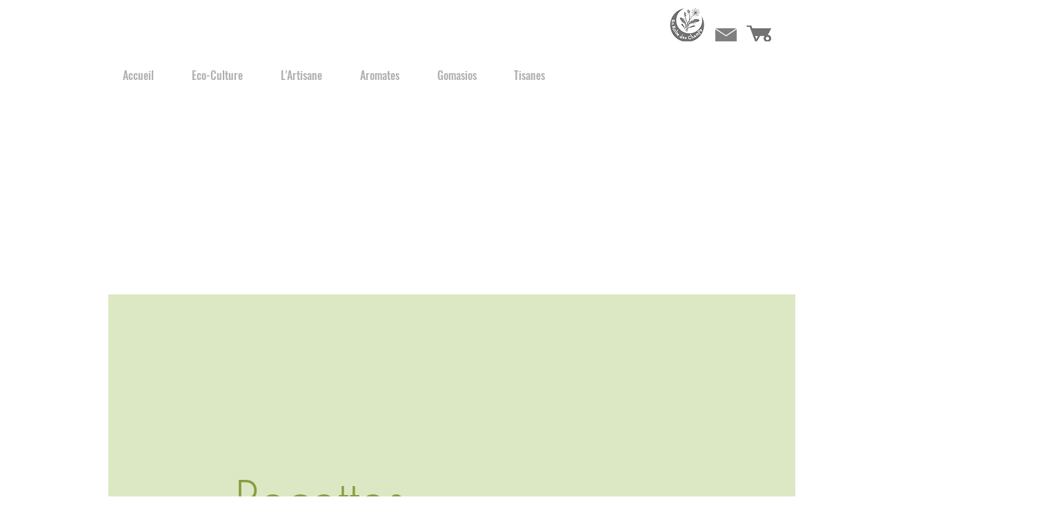

--- FILE ---
content_type: text/html; charset=UTF-8
request_url: https://www.enrobedeschamps.fr/contact
body_size: 114119
content:
<!DOCTYPE html>
<html lang="fr">
<head>
  
  <!-- SEO Tags -->
  <title>Post it | Ain | En Robe des Champs</title>
  <link rel="canonical" href="https://www.enrobedeschamps.fr/contact"/>
  <meta property="og:title" content="Post it | Ain | En Robe des Champs"/>
  <meta property="og:image" content="https://static.wixstatic.com/media/51d66f_5b14f0daaf4a4c73a93f41f2508018cd%7Emv2.png/v1/fit/w_2500,h_1330,al_c/51d66f_5b14f0daaf4a4c73a93f41f2508018cd%7Emv2.png"/>
  <meta property="og:image:width" content="2500"/>
  <meta property="og:image:height" content="1330"/>
  <meta property="og:url" content="https://www.enrobedeschamps.fr/contact"/>
  <meta property="og:site_name" content="site enrobedeschamps"/>
  <meta property="og:type" content="website"/>
  <meta name="google-site-verification" content="LXSO06zDPJA8Fbg8m6y81DYw1Fa1htJLlqJF7dsilE8"/>
  <meta name="twitter:card" content="summary_large_image"/>
  <meta name="twitter:title" content="Post it | Ain | En Robe des Champs"/>
  <meta name="twitter:image" content="https://static.wixstatic.com/media/51d66f_5b14f0daaf4a4c73a93f41f2508018cd%7Emv2.png/v1/fit/w_2500,h_1330,al_c/51d66f_5b14f0daaf4a4c73a93f41f2508018cd%7Emv2.png"/>

  
  <meta charset='utf-8'>
  <meta name="viewport" content="width=device-width, initial-scale=1" id="wixDesktopViewport" />
  <meta http-equiv="X-UA-Compatible" content="IE=edge">
  <meta name="generator" content="Wix.com Website Builder"/>

  <link rel="icon" sizes="192x192" href="https://static.wixstatic.com/media/b30868_bd71cb9d20d2463e8cd0c42e379cf128%7Emv2.png/v1/fill/w_192%2Ch_192%2Clg_1%2Cusm_0.66_1.00_0.01/b30868_bd71cb9d20d2463e8cd0c42e379cf128%7Emv2.png" type="image/png"/>
  <link rel="shortcut icon" href="https://static.wixstatic.com/media/b30868_bd71cb9d20d2463e8cd0c42e379cf128%7Emv2.png/v1/fill/w_192%2Ch_192%2Clg_1%2Cusm_0.66_1.00_0.01/b30868_bd71cb9d20d2463e8cd0c42e379cf128%7Emv2.png" type="image/png"/>
  <link rel="apple-touch-icon" href="https://static.wixstatic.com/media/b30868_bd71cb9d20d2463e8cd0c42e379cf128%7Emv2.png/v1/fill/w_180%2Ch_180%2Clg_1%2Cusm_0.66_1.00_0.01/b30868_bd71cb9d20d2463e8cd0c42e379cf128%7Emv2.png" type="image/png"/>

  <!-- Safari Pinned Tab Icon -->
  <!-- <link rel="mask-icon" href="https://static.wixstatic.com/media/b30868_bd71cb9d20d2463e8cd0c42e379cf128%7Emv2.png/v1/fill/w_192%2Ch_192%2Clg_1%2Cusm_0.66_1.00_0.01/b30868_bd71cb9d20d2463e8cd0c42e379cf128%7Emv2.png"> -->

  <!-- Original trials -->
  


  <!-- Segmenter Polyfill -->
  <script>
    if (!window.Intl || !window.Intl.Segmenter) {
      (function() {
        var script = document.createElement('script');
        script.src = 'https://static.parastorage.com/unpkg/@formatjs/intl-segmenter@11.7.10/polyfill.iife.js';
        document.head.appendChild(script);
      })();
    }
  </script>

  <!-- Legacy Polyfills -->
  <script nomodule="" src="https://static.parastorage.com/unpkg/core-js-bundle@3.2.1/minified.js"></script>
  <script nomodule="" src="https://static.parastorage.com/unpkg/focus-within-polyfill@5.0.9/dist/focus-within-polyfill.js"></script>

  <!-- Performance API Polyfills -->
  <script>
  (function () {
    var noop = function noop() {};
    if ("performance" in window === false) {
      window.performance = {};
    }
    window.performance.mark = performance.mark || noop;
    window.performance.measure = performance.measure || noop;
    if ("now" in window.performance === false) {
      var nowOffset = Date.now();
      if (performance.timing && performance.timing.navigationStart) {
        nowOffset = performance.timing.navigationStart;
      }
      window.performance.now = function now() {
        return Date.now() - nowOffset;
      };
    }
  })();
  </script>

  <!-- Globals Definitions -->
  <script>
    (function () {
      var now = Date.now()
      window.initialTimestamps = {
        initialTimestamp: now,
        initialRequestTimestamp: Math.round(performance.timeOrigin ? performance.timeOrigin : now - performance.now())
      }

      window.thunderboltTag = "QA_READY"
      window.thunderboltVersion = "1.16788.0"
    })();
  </script>

  <!-- Essential Viewer Model -->
  <script type="application/json" id="wix-essential-viewer-model">{"fleetConfig":{"fleetName":"thunderbolt-seo-renderer-gradual","type":"Rollout","code":1},"mode":{"qa":false,"enableTestApi":false,"debug":false,"ssrIndicator":false,"ssrOnly":false,"siteAssetsFallback":"enable","versionIndicator":false},"componentsLibrariesTopology":[{"artifactId":"editor-elements","namespace":"wixui","url":"https:\/\/static.parastorage.com\/services\/editor-elements\/1.14855.0"},{"artifactId":"editor-elements","namespace":"dsgnsys","url":"https:\/\/static.parastorage.com\/services\/editor-elements\/1.14855.0"}],"siteFeaturesConfigs":{"sessionManager":{"isRunningInDifferentSiteContext":false}},"language":{"userLanguage":"fr"},"siteAssets":{"clientTopology":{"mediaRootUrl":"https:\/\/static.wixstatic.com","scriptsUrl":"static.parastorage.com","staticMediaUrl":"https:\/\/static.wixstatic.com\/media","moduleRepoUrl":"https:\/\/static.parastorage.com\/unpkg","fileRepoUrl":"https:\/\/static.parastorage.com\/services","viewerAppsUrl":"https:\/\/viewer-apps.parastorage.com","viewerAssetsUrl":"https:\/\/viewer-assets.parastorage.com","siteAssetsUrl":"https:\/\/siteassets.parastorage.com","pageJsonServerUrls":["https:\/\/pages.parastorage.com","https:\/\/staticorigin.wixstatic.com","https:\/\/www.enrobedeschamps.fr","https:\/\/fallback.wix.com\/wix-html-editor-pages-webapp\/page"],"pathOfTBModulesInFileRepoForFallback":"wix-thunderbolt\/dist\/"}},"siteFeatures":["accessibility","appMonitoring","assetsLoader","businessLogger","captcha","clickHandlerRegistrar","commonConfig","componentsLoader","componentsRegistry","consentPolicy","cyclicTabbing","domSelectors","environmentWixCodeSdk","environment","locationWixCodeSdk","mpaNavigation","navigationManager","navigationPhases","pages","panorama","renderer","reporter","router","scrollRestoration","seoWixCodeSdk","seo","sessionManager","siteMembersWixCodeSdk","siteMembers","siteScrollBlocker","siteWixCodeSdk","speculationRules","ssrCache","stores","structureApi","thunderboltInitializer","tpaCommons","translations","usedPlatformApis","warmupData","windowMessageRegistrar","windowWixCodeSdk","wixEmbedsApi","componentsReact","platform"],"site":{"externalBaseUrl":"https:\/\/www.enrobedeschamps.fr","isSEO":true},"media":{"staticMediaUrl":"https:\/\/static.wixstatic.com\/media","mediaRootUrl":"https:\/\/static.wixstatic.com\/","staticVideoUrl":"https:\/\/video.wixstatic.com\/"},"requestUrl":"https:\/\/www.enrobedeschamps.fr\/contact","rollout":{"siteAssetsVersionsRollout":false,"isDACRollout":0,"isTBRollout":true},"commonConfig":{"brand":"wix","host":"VIEWER","bsi":"","consentPolicy":{},"consentPolicyHeader":{},"siteRevision":"1024","renderingFlow":"NONE","language":"fr","locale":"fr-ch"},"interactionSampleRatio":0.01,"dynamicModelUrl":"https:\/\/www.enrobedeschamps.fr\/_api\/v2\/dynamicmodel","accessTokensUrl":"https:\/\/www.enrobedeschamps.fr\/_api\/v1\/access-tokens","isExcludedFromSecurityExperiments":false,"experiments":{"specs.thunderbolt.hardenFetchAndXHR":true,"specs.thunderbolt.securityExperiments":true}}</script>
  <script>window.viewerModel = JSON.parse(document.getElementById('wix-essential-viewer-model').textContent)</script>

  <script>
    window.commonConfig = viewerModel.commonConfig
  </script>

  
  <!-- BEGIN handleAccessTokens bundle -->

  <script data-url="https://static.parastorage.com/services/wix-thunderbolt/dist/handleAccessTokens.inline.4f2f9a53.bundle.min.js">(()=>{"use strict";function e(e){let{context:o,property:r,value:n,enumerable:i=!0}=e,c=e.get,l=e.set;if(!r||void 0===n&&!c&&!l)return new Error("property and value are required");let a=o||globalThis,s=a?.[r],u={};if(void 0!==n)u.value=n;else{if(c){let e=t(c);e&&(u.get=e)}if(l){let e=t(l);e&&(u.set=e)}}let p={...u,enumerable:i||!1,configurable:!1};void 0!==n&&(p.writable=!1);try{Object.defineProperty(a,r,p)}catch(e){return e instanceof TypeError?s:e}return s}function t(e,t){return"function"==typeof e?e:!0===e?.async&&"function"==typeof e.func?t?async function(t){return e.func(t)}:async function(){return e.func()}:"function"==typeof e?.func?e.func:void 0}try{e({property:"strictDefine",value:e})}catch{}try{e({property:"defineStrictObject",value:r})}catch{}try{e({property:"defineStrictMethod",value:n})}catch{}var o=["toString","toLocaleString","valueOf","constructor","prototype"];function r(t){let{context:n,property:c,propertiesToExclude:l=[],skipPrototype:a=!1,hardenPrototypePropertiesToExclude:s=[]}=t;if(!c)return new Error("property is required");let u=(n||globalThis)[c],p={},f=i(n,c);u&&("object"==typeof u||"function"==typeof u)&&Reflect.ownKeys(u).forEach(t=>{if(!l.includes(t)&&!o.includes(t)){let o=i(u,t);if(o&&(o.writable||o.configurable)){let{value:r,get:n,set:i,enumerable:c=!1}=o,l={};void 0!==r?l.value=r:n?l.get=n:i&&(l.set=i);try{let o=e({context:u,property:t,...l,enumerable:c});p[t]=o}catch(e){if(!(e instanceof TypeError))throw e;try{p[t]=o.value||o.get||o.set}catch{}}}}});let d={originalObject:u,originalProperties:p};if(!a&&void 0!==u?.prototype){let e=r({context:u,property:"prototype",propertiesToExclude:s,skipPrototype:!0});e instanceof Error||(d.originalPrototype=e?.originalObject,d.originalPrototypeProperties=e?.originalProperties)}return e({context:n,property:c,value:u,enumerable:f?.enumerable}),d}function n(t,o){let r=(o||globalThis)[t],n=i(o||globalThis,t);return r&&n&&(n.writable||n.configurable)?(Object.freeze(r),e({context:globalThis,property:t,value:r})):r}function i(e,t){if(e&&t)try{return Reflect.getOwnPropertyDescriptor(e,t)}catch{return}}function c(e){if("string"!=typeof e)return e;try{return decodeURIComponent(e).toLowerCase().trim()}catch{return e.toLowerCase().trim()}}function l(e,t){let o="";if("string"==typeof e)o=e.split("=")[0]?.trim()||"";else{if(!e||"string"!=typeof e.name)return!1;o=e.name}return t.has(c(o)||"")}function a(e,t){let o;return o="string"==typeof e?e.split(";").map(e=>e.trim()).filter(e=>e.length>0):e||[],o.filter(e=>!l(e,t))}var s=null;function u(){return null===s&&(s=typeof Document>"u"?void 0:Object.getOwnPropertyDescriptor(Document.prototype,"cookie")),s}function p(t,o){if(!globalThis?.cookieStore)return;let r=globalThis.cookieStore.get.bind(globalThis.cookieStore),n=globalThis.cookieStore.getAll.bind(globalThis.cookieStore),i=globalThis.cookieStore.set.bind(globalThis.cookieStore),c=globalThis.cookieStore.delete.bind(globalThis.cookieStore);return e({context:globalThis.CookieStore.prototype,property:"get",value:async function(e){return l(("string"==typeof e?e:e.name)||"",t)?null:r.call(this,e)},enumerable:!0}),e({context:globalThis.CookieStore.prototype,property:"getAll",value:async function(){return a(await n.apply(this,Array.from(arguments)),t)},enumerable:!0}),e({context:globalThis.CookieStore.prototype,property:"set",value:async function(){let e=Array.from(arguments);if(!l(1===e.length?e[0].name:e[0],t))return i.apply(this,e);o&&console.warn(o)},enumerable:!0}),e({context:globalThis.CookieStore.prototype,property:"delete",value:async function(){let e=Array.from(arguments);if(!l(1===e.length?e[0].name:e[0],t))return c.apply(this,e)},enumerable:!0}),e({context:globalThis.cookieStore,property:"prototype",value:globalThis.CookieStore.prototype,enumerable:!1}),e({context:globalThis,property:"cookieStore",value:globalThis.cookieStore,enumerable:!0}),{get:r,getAll:n,set:i,delete:c}}var f=["TextEncoder","TextDecoder","XMLHttpRequestEventTarget","EventTarget","URL","JSON","Reflect","Object","Array","Map","Set","WeakMap","WeakSet","Promise","Symbol","Error"],d=["addEventListener","removeEventListener","dispatchEvent","encodeURI","encodeURIComponent","decodeURI","decodeURIComponent"];const y=(e,t)=>{try{const o=t?t.get.call(document):document.cookie;return o.split(";").map(e=>e.trim()).filter(t=>t?.startsWith(e))[0]?.split("=")[1]}catch(e){return""}},g=(e="",t="",o="/")=>`${e}=; ${t?`domain=${t};`:""} max-age=0; path=${o}; expires=Thu, 01 Jan 1970 00:00:01 GMT`;function m(){(function(){if("undefined"!=typeof window){const e=performance.getEntriesByType("navigation")[0];return"back_forward"===(e?.type||"")}return!1})()&&function(){const{counter:e}=function(){const e=b("getItem");if(e){const[t,o]=e.split("-"),r=o?parseInt(o,10):0;if(r>=3){const e=t?Number(t):0;if(Date.now()-e>6e4)return{counter:0}}return{counter:r}}return{counter:0}}();e<3?(!function(e=1){b("setItem",`${Date.now()}-${e}`)}(e+1),window.location.reload()):console.error("ATS: Max reload attempts reached")}()}function b(e,t){try{return sessionStorage[e]("reload",t||"")}catch(e){console.error("ATS: Error calling sessionStorage:",e)}}const h="client-session-bind",v="sec-fetch-unsupported",{experiments:w}=window.viewerModel,T=[h,"client-binding",v,"svSession","smSession","server-session-bind","wixSession2","wixSession3"].map(e=>e.toLowerCase()),{cookie:S}=function(t,o){let r=new Set(t);return e({context:document,property:"cookie",set:{func:e=>function(e,t,o,r){let n=u(),i=c(t.split(";")[0]||"")||"";[...o].every(e=>!i.startsWith(e.toLowerCase()))&&n?.set?n.set.call(e,t):r&&console.warn(r)}(document,e,r,o)},get:{func:()=>function(e,t){let o=u();if(!o?.get)throw new Error("Cookie descriptor or getter not available");return a(o.get.call(e),t).join("; ")}(document,r)},enumerable:!0}),{cookieStore:p(r,o),cookie:u()}}(T),k="tbReady",x="security_overrideGlobals",{experiments:E,siteFeaturesConfigs:C,accessTokensUrl:P}=window.viewerModel,R=P,M={},O=(()=>{const e=y(h,S);if(w["specs.thunderbolt.browserCacheReload"]){y(v,S)||e?b("removeItem"):m()}return(()=>{const e=g(h),t=g(h,location.hostname);S.set.call(document,e),S.set.call(document,t)})(),e})();O&&(M["client-binding"]=O);const D=fetch;addEventListener(k,function e(t){const{logger:o}=t.detail;try{window.tb.init({fetch:D,fetchHeaders:M})}catch(e){const t=new Error("TB003");o.meter(`${x}_${t.message}`,{paramsOverrides:{errorType:x,eventString:t.message}}),window?.viewerModel?.mode.debug&&console.error(e)}finally{removeEventListener(k,e)}}),E["specs.thunderbolt.hardenFetchAndXHR"]||(window.fetchDynamicModel=()=>C.sessionManager.isRunningInDifferentSiteContext?Promise.resolve({}):fetch(R,{credentials:"same-origin",headers:M}).then(function(e){if(!e.ok)throw new Error(`[${e.status}]${e.statusText}`);return e.json()}),window.dynamicModelPromise=window.fetchDynamicModel())})();
//# sourceMappingURL=https://static.parastorage.com/services/wix-thunderbolt/dist/handleAccessTokens.inline.4f2f9a53.bundle.min.js.map</script>

<!-- END handleAccessTokens bundle -->

<!-- BEGIN overrideGlobals bundle -->

<script data-url="https://static.parastorage.com/services/wix-thunderbolt/dist/overrideGlobals.inline.ec13bfcf.bundle.min.js">(()=>{"use strict";function e(e){let{context:r,property:o,value:n,enumerable:i=!0}=e,c=e.get,a=e.set;if(!o||void 0===n&&!c&&!a)return new Error("property and value are required");let l=r||globalThis,u=l?.[o],s={};if(void 0!==n)s.value=n;else{if(c){let e=t(c);e&&(s.get=e)}if(a){let e=t(a);e&&(s.set=e)}}let p={...s,enumerable:i||!1,configurable:!1};void 0!==n&&(p.writable=!1);try{Object.defineProperty(l,o,p)}catch(e){return e instanceof TypeError?u:e}return u}function t(e,t){return"function"==typeof e?e:!0===e?.async&&"function"==typeof e.func?t?async function(t){return e.func(t)}:async function(){return e.func()}:"function"==typeof e?.func?e.func:void 0}try{e({property:"strictDefine",value:e})}catch{}try{e({property:"defineStrictObject",value:o})}catch{}try{e({property:"defineStrictMethod",value:n})}catch{}var r=["toString","toLocaleString","valueOf","constructor","prototype"];function o(t){let{context:n,property:c,propertiesToExclude:a=[],skipPrototype:l=!1,hardenPrototypePropertiesToExclude:u=[]}=t;if(!c)return new Error("property is required");let s=(n||globalThis)[c],p={},f=i(n,c);s&&("object"==typeof s||"function"==typeof s)&&Reflect.ownKeys(s).forEach(t=>{if(!a.includes(t)&&!r.includes(t)){let r=i(s,t);if(r&&(r.writable||r.configurable)){let{value:o,get:n,set:i,enumerable:c=!1}=r,a={};void 0!==o?a.value=o:n?a.get=n:i&&(a.set=i);try{let r=e({context:s,property:t,...a,enumerable:c});p[t]=r}catch(e){if(!(e instanceof TypeError))throw e;try{p[t]=r.value||r.get||r.set}catch{}}}}});let d={originalObject:s,originalProperties:p};if(!l&&void 0!==s?.prototype){let e=o({context:s,property:"prototype",propertiesToExclude:u,skipPrototype:!0});e instanceof Error||(d.originalPrototype=e?.originalObject,d.originalPrototypeProperties=e?.originalProperties)}return e({context:n,property:c,value:s,enumerable:f?.enumerable}),d}function n(t,r){let o=(r||globalThis)[t],n=i(r||globalThis,t);return o&&n&&(n.writable||n.configurable)?(Object.freeze(o),e({context:globalThis,property:t,value:o})):o}function i(e,t){if(e&&t)try{return Reflect.getOwnPropertyDescriptor(e,t)}catch{return}}function c(e){if("string"!=typeof e)return e;try{return decodeURIComponent(e).toLowerCase().trim()}catch{return e.toLowerCase().trim()}}function a(e,t){return e instanceof Headers?e.forEach((r,o)=>{l(o,t)||e.delete(o)}):Object.keys(e).forEach(r=>{l(r,t)||delete e[r]}),e}function l(e,t){return!t.has(c(e)||"")}function u(e,t){let r=!0,o=function(e){let t,r;if(globalThis.Request&&e instanceof Request)t=e.url;else{if("function"!=typeof e?.toString)throw new Error("Unsupported type for url");t=e.toString()}try{return new URL(t).pathname}catch{return r=t.replace(/#.+/gi,"").split("?").shift(),r.startsWith("/")?r:`/${r}`}}(e),n=c(o);return n&&t.some(e=>n.includes(e))&&(r=!1),r}function s(t,r,o){let n=fetch,i=XMLHttpRequest,c=new Set(r);function s(){let e=new i,r=e.open,n=e.setRequestHeader;return e.open=function(){let n=Array.from(arguments),i=n[1];if(n.length<2||u(i,t))return r.apply(e,n);throw new Error(o||`Request not allowed for path ${i}`)},e.setRequestHeader=function(t,r){l(decodeURIComponent(t),c)&&n.call(e,t,r)},e}return e({property:"fetch",value:function(){let e=function(e,t){return globalThis.Request&&e[0]instanceof Request&&e[0]?.headers?a(e[0].headers,t):e[1]?.headers&&a(e[1].headers,t),e}(arguments,c);return u(arguments[0],t)?n.apply(globalThis,Array.from(e)):new Promise((e,t)=>{t(new Error(o||`Request not allowed for path ${arguments[0]}`))})},enumerable:!0}),e({property:"XMLHttpRequest",value:s,enumerable:!0}),Object.keys(i).forEach(e=>{s[e]=i[e]}),{fetch:n,XMLHttpRequest:i}}var p=["TextEncoder","TextDecoder","XMLHttpRequestEventTarget","EventTarget","URL","JSON","Reflect","Object","Array","Map","Set","WeakMap","WeakSet","Promise","Symbol","Error"],f=["addEventListener","removeEventListener","dispatchEvent","encodeURI","encodeURIComponent","decodeURI","decodeURIComponent"];const d=function(){let t=globalThis.open,r=document.open;function o(e,r,o){let n="string"!=typeof e,i=t.call(window,e,r,o);return n||e&&function(e){return e.startsWith("//")&&/(?:[a-z0-9](?:[a-z0-9-]{0,61}[a-z0-9])?\.)+[a-z0-9][a-z0-9-]{0,61}[a-z0-9]/g.test(`${location.protocol}:${e}`)&&(e=`${location.protocol}${e}`),!e.startsWith("http")||new URL(e).hostname===location.hostname}(e)?{}:i}return e({property:"open",value:o,context:globalThis,enumerable:!0}),e({property:"open",value:function(e,t,n){return e?o(e,t,n):r.call(document,e||"",t||"",n||"")},context:document,enumerable:!0}),{open:t,documentOpen:r}},y=function(){let t=document.createElement,r=Element.prototype.setAttribute,o=Element.prototype.setAttributeNS;return e({property:"createElement",context:document,value:function(n,i){let a=t.call(document,n,i);if("iframe"===c(n)){e({property:"srcdoc",context:a,get:()=>"",set:()=>{console.warn("`srcdoc` is not allowed in iframe elements.")}});let t=function(e,t){"srcdoc"!==e.toLowerCase()?r.call(a,e,t):console.warn("`srcdoc` attribute is not allowed to be set.")},n=function(e,t,r){"srcdoc"!==t.toLowerCase()?o.call(a,e,t,r):console.warn("`srcdoc` attribute is not allowed to be set.")};a.setAttribute=t,a.setAttributeNS=n}return a},enumerable:!0}),{createElement:t,setAttribute:r,setAttributeNS:o}},m=["client-binding"],b=["/_api/v1/access-tokens","/_api/v2/dynamicmodel","/_api/one-app-session-web/v3/businesses"],h=function(){let t=setTimeout,r=setInterval;return o("setTimeout",0,globalThis),o("setInterval",0,globalThis),{setTimeout:t,setInterval:r};function o(t,r,o){let n=o||globalThis,i=n[t];if(!i||"function"!=typeof i)throw new Error(`Function ${t} not found or is not a function`);e({property:t,value:function(){let e=Array.from(arguments);if("string"!=typeof e[r])return i.apply(n,e);console.warn(`Calling ${t} with a String Argument at index ${r} is not allowed`)},context:o,enumerable:!0})}},v=function(){if(navigator&&"serviceWorker"in navigator){let t=navigator.serviceWorker.register;return e({context:navigator.serviceWorker,property:"register",value:function(){console.log("Service worker registration is not allowed")},enumerable:!0}),{register:t}}return{}};performance.mark("overrideGlobals started");const{isExcludedFromSecurityExperiments:g,experiments:w}=window.viewerModel,E=!g&&w["specs.thunderbolt.securityExperiments"];try{d(),E&&y(),w["specs.thunderbolt.hardenFetchAndXHR"]&&E&&s(b,m),v(),(e=>{let t=[],r=[];r=r.concat(["TextEncoder","TextDecoder"]),e&&(r=r.concat(["XMLHttpRequestEventTarget","EventTarget"])),r=r.concat(["URL","JSON"]),e&&(t=t.concat(["addEventListener","removeEventListener"])),t=t.concat(["encodeURI","encodeURIComponent","decodeURI","decodeURIComponent"]),r=r.concat(["String","Number"]),e&&r.push("Object"),r=r.concat(["Reflect"]),t.forEach(e=>{n(e),["addEventListener","removeEventListener"].includes(e)&&n(e,document)}),r.forEach(e=>{o({property:e})})})(E),E&&h()}catch(e){window?.viewerModel?.mode.debug&&console.error(e);const t=new Error("TB006");window.fedops?.reportError(t,"security_overrideGlobals"),window.Sentry?window.Sentry.captureException(t):globalThis.defineStrictProperty("sentryBuffer",[t],window,!1)}performance.mark("overrideGlobals ended")})();
//# sourceMappingURL=https://static.parastorage.com/services/wix-thunderbolt/dist/overrideGlobals.inline.ec13bfcf.bundle.min.js.map</script>

<!-- END overrideGlobals bundle -->


  
  <script>
    window.commonConfig = viewerModel.commonConfig

	
  </script>

  <!-- Initial CSS -->
  <style data-url="https://static.parastorage.com/services/wix-thunderbolt/dist/main.347af09f.min.css">@keyframes slide-horizontal-new{0%{transform:translateX(100%)}}@keyframes slide-horizontal-old{80%{opacity:1}to{opacity:0;transform:translateX(-100%)}}@keyframes slide-vertical-new{0%{transform:translateY(-100%)}}@keyframes slide-vertical-old{80%{opacity:1}to{opacity:0;transform:translateY(100%)}}@keyframes out-in-new{0%{opacity:0}}@keyframes out-in-old{to{opacity:0}}:root:active-view-transition{view-transition-name:none}::view-transition{pointer-events:none}:root:active-view-transition::view-transition-new(page-group),:root:active-view-transition::view-transition-old(page-group){animation-duration:.6s;cursor:wait;pointer-events:all}:root:active-view-transition-type(SlideHorizontal)::view-transition-old(page-group){animation:slide-horizontal-old .6s cubic-bezier(.83,0,.17,1) forwards;mix-blend-mode:normal}:root:active-view-transition-type(SlideHorizontal)::view-transition-new(page-group){animation:slide-horizontal-new .6s cubic-bezier(.83,0,.17,1) backwards;mix-blend-mode:normal}:root:active-view-transition-type(SlideVertical)::view-transition-old(page-group){animation:slide-vertical-old .6s cubic-bezier(.83,0,.17,1) forwards;mix-blend-mode:normal}:root:active-view-transition-type(SlideVertical)::view-transition-new(page-group){animation:slide-vertical-new .6s cubic-bezier(.83,0,.17,1) backwards;mix-blend-mode:normal}:root:active-view-transition-type(OutIn)::view-transition-old(page-group){animation:out-in-old .35s cubic-bezier(.22,1,.36,1) forwards}:root:active-view-transition-type(OutIn)::view-transition-new(page-group){animation:out-in-new .35s cubic-bezier(.64,0,.78,0) .35s backwards}@media(prefers-reduced-motion:reduce){::view-transition-group(*),::view-transition-new(*),::view-transition-old(*){animation:none!important}}body,html{background:transparent;border:0;margin:0;outline:0;padding:0;vertical-align:baseline}body{--scrollbar-width:0px;font-family:Arial,Helvetica,sans-serif;font-size:10px}body,html{height:100%}body{overflow-x:auto;overflow-y:scroll}body:not(.responsive) #site-root{min-width:var(--site-width);width:100%}body:not([data-js-loaded]) [data-hide-prejs]{visibility:hidden}interact-element{display:contents}#SITE_CONTAINER{position:relative}:root{--one-unit:1vw;--section-max-width:9999px;--spx-stopper-max:9999px;--spx-stopper-min:0px;--browser-zoom:1}@supports(-webkit-appearance:none) and (stroke-color:transparent){:root{--safari-sticky-fix:opacity;--experimental-safari-sticky-fix:translateZ(0)}}@supports(container-type:inline-size){:root{--one-unit:1cqw}}[id^=oldHoverBox-]{mix-blend-mode:plus-lighter;transition:opacity .5s ease,visibility .5s ease}[data-mesh-id$=inlineContent-gridContainer]:has(>[id^=oldHoverBox-]){isolation:isolate}</style>
<style data-url="https://static.parastorage.com/services/wix-thunderbolt/dist/main.renderer.9cb0985f.min.css">a,abbr,acronym,address,applet,b,big,blockquote,button,caption,center,cite,code,dd,del,dfn,div,dl,dt,em,fieldset,font,footer,form,h1,h2,h3,h4,h5,h6,header,i,iframe,img,ins,kbd,label,legend,li,nav,object,ol,p,pre,q,s,samp,section,small,span,strike,strong,sub,sup,table,tbody,td,tfoot,th,thead,title,tr,tt,u,ul,var{background:transparent;border:0;margin:0;outline:0;padding:0;vertical-align:baseline}input,select,textarea{box-sizing:border-box;font-family:Helvetica,Arial,sans-serif}ol,ul{list-style:none}blockquote,q{quotes:none}ins{text-decoration:none}del{text-decoration:line-through}table{border-collapse:collapse;border-spacing:0}a{cursor:pointer;text-decoration:none}.testStyles{overflow-y:hidden}.reset-button{-webkit-appearance:none;background:none;border:0;color:inherit;font:inherit;line-height:normal;outline:0;overflow:visible;padding:0;-webkit-user-select:none;-moz-user-select:none;-ms-user-select:none}:focus{outline:none}body.device-mobile-optimized:not(.disable-site-overflow){overflow-x:hidden;overflow-y:scroll}body.device-mobile-optimized:not(.responsive) #SITE_CONTAINER{margin-left:auto;margin-right:auto;overflow-x:visible;position:relative;width:320px}body.device-mobile-optimized:not(.responsive):not(.blockSiteScrolling) #SITE_CONTAINER{margin-top:0}body.device-mobile-optimized>*{max-width:100%!important}body.device-mobile-optimized #site-root{overflow-x:hidden;overflow-y:hidden}@supports(overflow:clip){body.device-mobile-optimized #site-root{overflow-x:clip;overflow-y:clip}}body.device-mobile-non-optimized #SITE_CONTAINER #site-root{overflow-x:clip;overflow-y:clip}body.device-mobile-non-optimized.fullScreenMode{background-color:#5f6360}body.device-mobile-non-optimized.fullScreenMode #MOBILE_ACTIONS_MENU,body.device-mobile-non-optimized.fullScreenMode #SITE_BACKGROUND,body.device-mobile-non-optimized.fullScreenMode #site-root,body.fullScreenMode #WIX_ADS{visibility:hidden}body.fullScreenMode{overflow-x:hidden!important;overflow-y:hidden!important}body.fullScreenMode.device-mobile-optimized #TINY_MENU{opacity:0;pointer-events:none}body.fullScreenMode-scrollable.device-mobile-optimized{overflow-x:hidden!important;overflow-y:auto!important}body.fullScreenMode-scrollable.device-mobile-optimized #masterPage,body.fullScreenMode-scrollable.device-mobile-optimized #site-root{overflow-x:hidden!important;overflow-y:hidden!important}body.fullScreenMode-scrollable.device-mobile-optimized #SITE_BACKGROUND,body.fullScreenMode-scrollable.device-mobile-optimized #masterPage{height:auto!important}body.fullScreenMode-scrollable.device-mobile-optimized #masterPage.mesh-layout{height:0!important}body.blockSiteScrolling,body.siteScrollingBlocked{position:fixed;width:100%}body.blockSiteScrolling #SITE_CONTAINER{margin-top:calc(var(--blocked-site-scroll-margin-top)*-1)}#site-root{margin:0 auto;min-height:100%;position:relative;top:var(--wix-ads-height)}#site-root img:not([src]){visibility:hidden}#site-root svg img:not([src]){visibility:visible}.auto-generated-link{color:inherit}#SCROLL_TO_BOTTOM,#SCROLL_TO_TOP{height:0}.has-click-trigger{cursor:pointer}.fullScreenOverlay{bottom:0;display:flex;justify-content:center;left:0;overflow-y:hidden;position:fixed;right:0;top:-60px;z-index:1005}.fullScreenOverlay>.fullScreenOverlayContent{bottom:0;left:0;margin:0 auto;overflow:hidden;position:absolute;right:0;top:60px;transform:translateZ(0)}[data-mesh-id$=centeredContent],[data-mesh-id$=form],[data-mesh-id$=inlineContent]{pointer-events:none;position:relative}[data-mesh-id$=-gridWrapper],[data-mesh-id$=-rotated-wrapper]{pointer-events:none}[data-mesh-id$=-gridContainer]>*,[data-mesh-id$=-rotated-wrapper]>*,[data-mesh-id$=inlineContent]>:not([data-mesh-id$=-gridContainer]){pointer-events:auto}.device-mobile-optimized #masterPage.mesh-layout #SOSP_CONTAINER_CUSTOM_ID{grid-area:2/1/3/2;-ms-grid-row:2;position:relative}#masterPage.mesh-layout{-ms-grid-rows:max-content max-content min-content max-content;-ms-grid-columns:100%;align-items:start;display:-ms-grid;display:grid;grid-template-columns:100%;grid-template-rows:max-content max-content min-content max-content;justify-content:stretch}#masterPage.mesh-layout #PAGES_CONTAINER,#masterPage.mesh-layout #SITE_FOOTER-placeholder,#masterPage.mesh-layout #SITE_FOOTER_WRAPPER,#masterPage.mesh-layout #SITE_HEADER-placeholder,#masterPage.mesh-layout #SITE_HEADER_WRAPPER,#masterPage.mesh-layout #SOSP_CONTAINER_CUSTOM_ID[data-state~=mobileView],#masterPage.mesh-layout #soapAfterPagesContainer,#masterPage.mesh-layout #soapBeforePagesContainer{-ms-grid-row-align:start;-ms-grid-column-align:start;-ms-grid-column:1}#masterPage.mesh-layout #SITE_HEADER-placeholder,#masterPage.mesh-layout #SITE_HEADER_WRAPPER{grid-area:1/1/2/2;-ms-grid-row:1}#masterPage.mesh-layout #PAGES_CONTAINER,#masterPage.mesh-layout #soapAfterPagesContainer,#masterPage.mesh-layout #soapBeforePagesContainer{grid-area:3/1/4/2;-ms-grid-row:3}#masterPage.mesh-layout #soapAfterPagesContainer,#masterPage.mesh-layout #soapBeforePagesContainer{width:100%}#masterPage.mesh-layout #PAGES_CONTAINER{align-self:stretch}#masterPage.mesh-layout main#PAGES_CONTAINER{display:block}#masterPage.mesh-layout #SITE_FOOTER-placeholder,#masterPage.mesh-layout #SITE_FOOTER_WRAPPER{grid-area:4/1/5/2;-ms-grid-row:4}#masterPage.mesh-layout #SITE_PAGES,#masterPage.mesh-layout [data-mesh-id=PAGES_CONTAINERcenteredContent],#masterPage.mesh-layout [data-mesh-id=PAGES_CONTAINERinlineContent]{height:100%}#masterPage.mesh-layout.desktop>*{width:100%}#masterPage.mesh-layout #PAGES_CONTAINER,#masterPage.mesh-layout #SITE_FOOTER,#masterPage.mesh-layout #SITE_FOOTER_WRAPPER,#masterPage.mesh-layout #SITE_HEADER,#masterPage.mesh-layout #SITE_HEADER_WRAPPER,#masterPage.mesh-layout #SITE_PAGES,#masterPage.mesh-layout #masterPageinlineContent{position:relative}#masterPage.mesh-layout #SITE_HEADER{grid-area:1/1/2/2}#masterPage.mesh-layout #SITE_FOOTER{grid-area:4/1/5/2}#masterPage.mesh-layout.overflow-x-clip #SITE_FOOTER,#masterPage.mesh-layout.overflow-x-clip #SITE_HEADER{overflow-x:clip}[data-z-counter]{z-index:0}[data-z-counter="0"]{z-index:auto}.wixSiteProperties{-webkit-font-smoothing:antialiased;-moz-osx-font-smoothing:grayscale}:root{--wst-button-color-fill-primary:rgb(var(--color_48));--wst-button-color-border-primary:rgb(var(--color_49));--wst-button-color-text-primary:rgb(var(--color_50));--wst-button-color-fill-primary-hover:rgb(var(--color_51));--wst-button-color-border-primary-hover:rgb(var(--color_52));--wst-button-color-text-primary-hover:rgb(var(--color_53));--wst-button-color-fill-primary-disabled:rgb(var(--color_54));--wst-button-color-border-primary-disabled:rgb(var(--color_55));--wst-button-color-text-primary-disabled:rgb(var(--color_56));--wst-button-color-fill-secondary:rgb(var(--color_57));--wst-button-color-border-secondary:rgb(var(--color_58));--wst-button-color-text-secondary:rgb(var(--color_59));--wst-button-color-fill-secondary-hover:rgb(var(--color_60));--wst-button-color-border-secondary-hover:rgb(var(--color_61));--wst-button-color-text-secondary-hover:rgb(var(--color_62));--wst-button-color-fill-secondary-disabled:rgb(var(--color_63));--wst-button-color-border-secondary-disabled:rgb(var(--color_64));--wst-button-color-text-secondary-disabled:rgb(var(--color_65));--wst-color-fill-base-1:rgb(var(--color_36));--wst-color-fill-base-2:rgb(var(--color_37));--wst-color-fill-base-shade-1:rgb(var(--color_38));--wst-color-fill-base-shade-2:rgb(var(--color_39));--wst-color-fill-base-shade-3:rgb(var(--color_40));--wst-color-fill-accent-1:rgb(var(--color_41));--wst-color-fill-accent-2:rgb(var(--color_42));--wst-color-fill-accent-3:rgb(var(--color_43));--wst-color-fill-accent-4:rgb(var(--color_44));--wst-color-fill-background-primary:rgb(var(--color_11));--wst-color-fill-background-secondary:rgb(var(--color_12));--wst-color-text-primary:rgb(var(--color_15));--wst-color-text-secondary:rgb(var(--color_14));--wst-color-action:rgb(var(--color_18));--wst-color-disabled:rgb(var(--color_39));--wst-color-title:rgb(var(--color_45));--wst-color-subtitle:rgb(var(--color_46));--wst-color-line:rgb(var(--color_47));--wst-font-style-h2:var(--font_2);--wst-font-style-h3:var(--font_3);--wst-font-style-h4:var(--font_4);--wst-font-style-h5:var(--font_5);--wst-font-style-h6:var(--font_6);--wst-font-style-body-large:var(--font_7);--wst-font-style-body-medium:var(--font_8);--wst-font-style-body-small:var(--font_9);--wst-font-style-body-x-small:var(--font_10);--wst-color-custom-1:rgb(var(--color_13));--wst-color-custom-2:rgb(var(--color_16));--wst-color-custom-3:rgb(var(--color_17));--wst-color-custom-4:rgb(var(--color_19));--wst-color-custom-5:rgb(var(--color_20));--wst-color-custom-6:rgb(var(--color_21));--wst-color-custom-7:rgb(var(--color_22));--wst-color-custom-8:rgb(var(--color_23));--wst-color-custom-9:rgb(var(--color_24));--wst-color-custom-10:rgb(var(--color_25));--wst-color-custom-11:rgb(var(--color_26));--wst-color-custom-12:rgb(var(--color_27));--wst-color-custom-13:rgb(var(--color_28));--wst-color-custom-14:rgb(var(--color_29));--wst-color-custom-15:rgb(var(--color_30));--wst-color-custom-16:rgb(var(--color_31));--wst-color-custom-17:rgb(var(--color_32));--wst-color-custom-18:rgb(var(--color_33));--wst-color-custom-19:rgb(var(--color_34));--wst-color-custom-20:rgb(var(--color_35))}.wix-presets-wrapper{display:contents}</style>

  <meta name="format-detection" content="telephone=no">
  <meta name="skype_toolbar" content="skype_toolbar_parser_compatible">
  
  

  

  

  <!-- head performance data start -->
  
  <!-- head performance data end -->
  

    


    
<style data-href="https://static.parastorage.com/services/editor-elements-library/dist/thunderbolt/rb_wixui.thunderbolt[StylableButton_Default].e469137d.min.css">.StylableButton2545352419__root{-archetype:box;border:none;box-sizing:border-box;cursor:pointer;display:block;height:100%;min-height:10px;min-width:10px;padding:0;touch-action:manipulation;width:100%}.StylableButton2545352419__root[disabled]{pointer-events:none}.StylableButton2545352419__root:not(:hover):not([disabled]).StylableButton2545352419--hasBackgroundColor{background-color:var(--corvid-background-color)!important}.StylableButton2545352419__root:hover:not([disabled]).StylableButton2545352419--hasHoverBackgroundColor{background-color:var(--corvid-hover-background-color)!important}.StylableButton2545352419__root:not(:hover)[disabled].StylableButton2545352419--hasDisabledBackgroundColor{background-color:var(--corvid-disabled-background-color)!important}.StylableButton2545352419__root:not(:hover):not([disabled]).StylableButton2545352419--hasBorderColor{border-color:var(--corvid-border-color)!important}.StylableButton2545352419__root:hover:not([disabled]).StylableButton2545352419--hasHoverBorderColor{border-color:var(--corvid-hover-border-color)!important}.StylableButton2545352419__root:not(:hover)[disabled].StylableButton2545352419--hasDisabledBorderColor{border-color:var(--corvid-disabled-border-color)!important}.StylableButton2545352419__root.StylableButton2545352419--hasBorderRadius{border-radius:var(--corvid-border-radius)!important}.StylableButton2545352419__root.StylableButton2545352419--hasBorderWidth{border-width:var(--corvid-border-width)!important}.StylableButton2545352419__root:not(:hover):not([disabled]).StylableButton2545352419--hasColor,.StylableButton2545352419__root:not(:hover):not([disabled]).StylableButton2545352419--hasColor .StylableButton2545352419__label{color:var(--corvid-color)!important}.StylableButton2545352419__root:hover:not([disabled]).StylableButton2545352419--hasHoverColor,.StylableButton2545352419__root:hover:not([disabled]).StylableButton2545352419--hasHoverColor .StylableButton2545352419__label{color:var(--corvid-hover-color)!important}.StylableButton2545352419__root:not(:hover)[disabled].StylableButton2545352419--hasDisabledColor,.StylableButton2545352419__root:not(:hover)[disabled].StylableButton2545352419--hasDisabledColor .StylableButton2545352419__label{color:var(--corvid-disabled-color)!important}.StylableButton2545352419__link{-archetype:box;box-sizing:border-box;color:#000;text-decoration:none}.StylableButton2545352419__container{align-items:center;display:flex;flex-basis:auto;flex-direction:row;flex-grow:1;height:100%;justify-content:center;overflow:hidden;transition:all .2s ease,visibility 0s;width:100%}.StylableButton2545352419__label{-archetype:text;-controller-part-type:LayoutChildDisplayDropdown,LayoutFlexChildSpacing(first);max-width:100%;min-width:1.8em;overflow:hidden;text-align:center;text-overflow:ellipsis;transition:inherit;white-space:nowrap}.StylableButton2545352419__root.StylableButton2545352419--isMaxContent .StylableButton2545352419__label{text-overflow:unset}.StylableButton2545352419__root.StylableButton2545352419--isWrapText .StylableButton2545352419__label{min-width:10px;overflow-wrap:break-word;white-space:break-spaces;word-break:break-word}.StylableButton2545352419__icon{-archetype:icon;-controller-part-type:LayoutChildDisplayDropdown,LayoutFlexChildSpacing(last);flex-shrink:0;height:50px;min-width:1px;transition:inherit}.StylableButton2545352419__icon.StylableButton2545352419--override{display:block!important}.StylableButton2545352419__icon svg,.StylableButton2545352419__icon>span{display:flex;height:inherit;width:inherit}.StylableButton2545352419__root:not(:hover):not([disalbed]).StylableButton2545352419--hasIconColor .StylableButton2545352419__icon svg{fill:var(--corvid-icon-color)!important;stroke:var(--corvid-icon-color)!important}.StylableButton2545352419__root:hover:not([disabled]).StylableButton2545352419--hasHoverIconColor .StylableButton2545352419__icon svg{fill:var(--corvid-hover-icon-color)!important;stroke:var(--corvid-hover-icon-color)!important}.StylableButton2545352419__root:not(:hover)[disabled].StylableButton2545352419--hasDisabledIconColor .StylableButton2545352419__icon svg{fill:var(--corvid-disabled-icon-color)!important;stroke:var(--corvid-disabled-icon-color)!important}</style>
<style data-href="https://static.parastorage.com/services/editor-elements-library/dist/thunderbolt/rb_wixui.thunderbolt_bootstrap.a1b00b19.min.css">.cwL6XW{cursor:pointer}.sNF2R0{opacity:0}.hLoBV3{transition:opacity var(--transition-duration) cubic-bezier(.37,0,.63,1)}.Rdf41z,.hLoBV3{opacity:1}.ftlZWo{transition:opacity var(--transition-duration) cubic-bezier(.37,0,.63,1)}.ATGlOr,.ftlZWo{opacity:0}.KQSXD0{transition:opacity var(--transition-duration) cubic-bezier(.64,0,.78,0)}.KQSXD0,.pagQKE{opacity:1}._6zG5H{opacity:0;transition:opacity var(--transition-duration) cubic-bezier(.22,1,.36,1)}.BB49uC{transform:translateX(100%)}.j9xE1V{transition:transform var(--transition-duration) cubic-bezier(.87,0,.13,1)}.ICs7Rs,.j9xE1V{transform:translateX(0)}.DxijZJ{transition:transform var(--transition-duration) cubic-bezier(.87,0,.13,1)}.B5kjYq,.DxijZJ{transform:translateX(-100%)}.cJijIV{transition:transform var(--transition-duration) cubic-bezier(.87,0,.13,1)}.cJijIV,.hOxaWM{transform:translateX(0)}.T9p3fN{transform:translateX(100%);transition:transform var(--transition-duration) cubic-bezier(.87,0,.13,1)}.qDxYJm{transform:translateY(100%)}.aA9V0P{transition:transform var(--transition-duration) cubic-bezier(.87,0,.13,1)}.YPXPAS,.aA9V0P{transform:translateY(0)}.Xf2zsA{transition:transform var(--transition-duration) cubic-bezier(.87,0,.13,1)}.Xf2zsA,.y7Kt7s{transform:translateY(-100%)}.EeUgMu{transition:transform var(--transition-duration) cubic-bezier(.87,0,.13,1)}.EeUgMu,.fdHrtm{transform:translateY(0)}.WIFaG4{transform:translateY(100%);transition:transform var(--transition-duration) cubic-bezier(.87,0,.13,1)}body:not(.responsive) .JsJXaX{overflow-x:clip}:root:active-view-transition .JsJXaX{view-transition-name:page-group}.AnQkDU{display:grid;grid-template-columns:1fr;grid-template-rows:1fr;height:100%}.AnQkDU>div{align-self:stretch!important;grid-area:1/1/2/2;justify-self:stretch!important}.StylableButton2545352419__root{-archetype:box;border:none;box-sizing:border-box;cursor:pointer;display:block;height:100%;min-height:10px;min-width:10px;padding:0;touch-action:manipulation;width:100%}.StylableButton2545352419__root[disabled]{pointer-events:none}.StylableButton2545352419__root:not(:hover):not([disabled]).StylableButton2545352419--hasBackgroundColor{background-color:var(--corvid-background-color)!important}.StylableButton2545352419__root:hover:not([disabled]).StylableButton2545352419--hasHoverBackgroundColor{background-color:var(--corvid-hover-background-color)!important}.StylableButton2545352419__root:not(:hover)[disabled].StylableButton2545352419--hasDisabledBackgroundColor{background-color:var(--corvid-disabled-background-color)!important}.StylableButton2545352419__root:not(:hover):not([disabled]).StylableButton2545352419--hasBorderColor{border-color:var(--corvid-border-color)!important}.StylableButton2545352419__root:hover:not([disabled]).StylableButton2545352419--hasHoverBorderColor{border-color:var(--corvid-hover-border-color)!important}.StylableButton2545352419__root:not(:hover)[disabled].StylableButton2545352419--hasDisabledBorderColor{border-color:var(--corvid-disabled-border-color)!important}.StylableButton2545352419__root.StylableButton2545352419--hasBorderRadius{border-radius:var(--corvid-border-radius)!important}.StylableButton2545352419__root.StylableButton2545352419--hasBorderWidth{border-width:var(--corvid-border-width)!important}.StylableButton2545352419__root:not(:hover):not([disabled]).StylableButton2545352419--hasColor,.StylableButton2545352419__root:not(:hover):not([disabled]).StylableButton2545352419--hasColor .StylableButton2545352419__label{color:var(--corvid-color)!important}.StylableButton2545352419__root:hover:not([disabled]).StylableButton2545352419--hasHoverColor,.StylableButton2545352419__root:hover:not([disabled]).StylableButton2545352419--hasHoverColor .StylableButton2545352419__label{color:var(--corvid-hover-color)!important}.StylableButton2545352419__root:not(:hover)[disabled].StylableButton2545352419--hasDisabledColor,.StylableButton2545352419__root:not(:hover)[disabled].StylableButton2545352419--hasDisabledColor .StylableButton2545352419__label{color:var(--corvid-disabled-color)!important}.StylableButton2545352419__link{-archetype:box;box-sizing:border-box;color:#000;text-decoration:none}.StylableButton2545352419__container{align-items:center;display:flex;flex-basis:auto;flex-direction:row;flex-grow:1;height:100%;justify-content:center;overflow:hidden;transition:all .2s ease,visibility 0s;width:100%}.StylableButton2545352419__label{-archetype:text;-controller-part-type:LayoutChildDisplayDropdown,LayoutFlexChildSpacing(first);max-width:100%;min-width:1.8em;overflow:hidden;text-align:center;text-overflow:ellipsis;transition:inherit;white-space:nowrap}.StylableButton2545352419__root.StylableButton2545352419--isMaxContent .StylableButton2545352419__label{text-overflow:unset}.StylableButton2545352419__root.StylableButton2545352419--isWrapText .StylableButton2545352419__label{min-width:10px;overflow-wrap:break-word;white-space:break-spaces;word-break:break-word}.StylableButton2545352419__icon{-archetype:icon;-controller-part-type:LayoutChildDisplayDropdown,LayoutFlexChildSpacing(last);flex-shrink:0;height:50px;min-width:1px;transition:inherit}.StylableButton2545352419__icon.StylableButton2545352419--override{display:block!important}.StylableButton2545352419__icon svg,.StylableButton2545352419__icon>span{display:flex;height:inherit;width:inherit}.StylableButton2545352419__root:not(:hover):not([disalbed]).StylableButton2545352419--hasIconColor .StylableButton2545352419__icon svg{fill:var(--corvid-icon-color)!important;stroke:var(--corvid-icon-color)!important}.StylableButton2545352419__root:hover:not([disabled]).StylableButton2545352419--hasHoverIconColor .StylableButton2545352419__icon svg{fill:var(--corvid-hover-icon-color)!important;stroke:var(--corvid-hover-icon-color)!important}.StylableButton2545352419__root:not(:hover)[disabled].StylableButton2545352419--hasDisabledIconColor .StylableButton2545352419__icon svg{fill:var(--corvid-disabled-icon-color)!important;stroke:var(--corvid-disabled-icon-color)!important}.aeyn4z{bottom:0;left:0;position:absolute;right:0;top:0}.qQrFOK{cursor:pointer}.VDJedC{-webkit-tap-highlight-color:rgba(0,0,0,0);fill:var(--corvid-fill-color,var(--fill));fill-opacity:var(--fill-opacity);stroke:var(--corvid-stroke-color,var(--stroke));stroke-opacity:var(--stroke-opacity);stroke-width:var(--stroke-width);filter:var(--drop-shadow,none);opacity:var(--opacity);transform:var(--flip)}.VDJedC,.VDJedC svg{bottom:0;left:0;position:absolute;right:0;top:0}.VDJedC svg{height:var(--svg-calculated-height,100%);margin:auto;padding:var(--svg-calculated-padding,0);width:var(--svg-calculated-width,100%)}.VDJedC svg:not([data-type=ugc]){overflow:visible}.l4CAhn *{vector-effect:non-scaling-stroke}.Z_l5lU{-webkit-text-size-adjust:100%;-moz-text-size-adjust:100%;text-size-adjust:100%}ol.font_100,ul.font_100{color:#080808;font-family:"Arial, Helvetica, sans-serif",serif;font-size:10px;font-style:normal;font-variant:normal;font-weight:400;letter-spacing:normal;line-height:normal;margin:0;text-decoration:none}ol.font_100 li,ul.font_100 li{margin-bottom:12px}ol.wix-list-text-align,ul.wix-list-text-align{list-style-position:inside}ol.wix-list-text-align h1,ol.wix-list-text-align h2,ol.wix-list-text-align h3,ol.wix-list-text-align h4,ol.wix-list-text-align h5,ol.wix-list-text-align h6,ol.wix-list-text-align p,ul.wix-list-text-align h1,ul.wix-list-text-align h2,ul.wix-list-text-align h3,ul.wix-list-text-align h4,ul.wix-list-text-align h5,ul.wix-list-text-align h6,ul.wix-list-text-align p{display:inline}.HQSswv{cursor:pointer}.yi6otz{clip:rect(0 0 0 0);border:0;height:1px;margin:-1px;overflow:hidden;padding:0;position:absolute;width:1px}.zQ9jDz [data-attr-richtext-marker=true]{display:block}.zQ9jDz [data-attr-richtext-marker=true] table{border-collapse:collapse;margin:15px 0;width:100%}.zQ9jDz [data-attr-richtext-marker=true] table td{padding:12px;position:relative}.zQ9jDz [data-attr-richtext-marker=true] table td:after{border-bottom:1px solid currentColor;border-left:1px solid currentColor;bottom:0;content:"";left:0;opacity:.2;position:absolute;right:0;top:0}.zQ9jDz [data-attr-richtext-marker=true] table tr td:last-child:after{border-right:1px solid currentColor}.zQ9jDz [data-attr-richtext-marker=true] table tr:first-child td:after{border-top:1px solid currentColor}@supports(-webkit-appearance:none) and (stroke-color:transparent){.qvSjx3>*>:first-child{vertical-align:top}}@supports(-webkit-touch-callout:none){.qvSjx3>*>:first-child{vertical-align:top}}.LkZBpT :is(p,h1,h2,h3,h4,h5,h6,ul,ol,span[data-attr-richtext-marker],blockquote,div) [class$=rich-text__text],.LkZBpT :is(p,h1,h2,h3,h4,h5,h6,ul,ol,span[data-attr-richtext-marker],blockquote,div)[class$=rich-text__text]{color:var(--corvid-color,currentColor)}.LkZBpT :is(p,h1,h2,h3,h4,h5,h6,ul,ol,span[data-attr-richtext-marker],blockquote,div) span[style*=color]{color:var(--corvid-color,currentColor)!important}.Kbom4H{direction:var(--text-direction);min-height:var(--min-height);min-width:var(--min-width)}.Kbom4H .upNqi2{word-wrap:break-word;height:100%;overflow-wrap:break-word;position:relative;width:100%}.Kbom4H .upNqi2 ul{list-style:disc inside}.Kbom4H .upNqi2 li{margin-bottom:12px}.MMl86N blockquote,.MMl86N div,.MMl86N h1,.MMl86N h2,.MMl86N h3,.MMl86N h4,.MMl86N h5,.MMl86N h6,.MMl86N p{letter-spacing:normal;line-height:normal}.gYHZuN{min-height:var(--min-height);min-width:var(--min-width)}.gYHZuN .upNqi2{word-wrap:break-word;height:100%;overflow-wrap:break-word;position:relative;width:100%}.gYHZuN .upNqi2 ol,.gYHZuN .upNqi2 ul{letter-spacing:normal;line-height:normal;margin-inline-start:.5em;padding-inline-start:1.3em}.gYHZuN .upNqi2 ul{list-style-type:disc}.gYHZuN .upNqi2 ol{list-style-type:decimal}.gYHZuN .upNqi2 ol ul,.gYHZuN .upNqi2 ul ul{line-height:normal;list-style-type:circle}.gYHZuN .upNqi2 ol ol ul,.gYHZuN .upNqi2 ol ul ul,.gYHZuN .upNqi2 ul ol ul,.gYHZuN .upNqi2 ul ul ul{line-height:normal;list-style-type:square}.gYHZuN .upNqi2 li{font-style:inherit;font-weight:inherit;letter-spacing:normal;line-height:inherit}.gYHZuN .upNqi2 h1,.gYHZuN .upNqi2 h2,.gYHZuN .upNqi2 h3,.gYHZuN .upNqi2 h4,.gYHZuN .upNqi2 h5,.gYHZuN .upNqi2 h6,.gYHZuN .upNqi2 p{letter-spacing:normal;line-height:normal;margin-block:0;margin:0}.gYHZuN .upNqi2 a{color:inherit}.MMl86N,.ku3DBC{word-wrap:break-word;direction:var(--text-direction);min-height:var(--min-height);min-width:var(--min-width);mix-blend-mode:var(--blendMode,normal);overflow-wrap:break-word;pointer-events:none;text-align:start;text-shadow:var(--textOutline,0 0 transparent),var(--textShadow,0 0 transparent);text-transform:var(--textTransform,"none")}.MMl86N>*,.ku3DBC>*{pointer-events:auto}.MMl86N li,.ku3DBC li{font-style:inherit;font-weight:inherit;letter-spacing:normal;line-height:inherit}.MMl86N ol,.MMl86N ul,.ku3DBC ol,.ku3DBC ul{letter-spacing:normal;line-height:normal;margin-inline-end:0;margin-inline-start:.5em}.MMl86N:not(.Vq6kJx) ol,.MMl86N:not(.Vq6kJx) ul,.ku3DBC:not(.Vq6kJx) ol,.ku3DBC:not(.Vq6kJx) ul{padding-inline-end:0;padding-inline-start:1.3em}.MMl86N ul,.ku3DBC ul{list-style-type:disc}.MMl86N ol,.ku3DBC ol{list-style-type:decimal}.MMl86N ol ul,.MMl86N ul ul,.ku3DBC ol ul,.ku3DBC ul ul{list-style-type:circle}.MMl86N ol ol ul,.MMl86N ol ul ul,.MMl86N ul ol ul,.MMl86N ul ul ul,.ku3DBC ol ol ul,.ku3DBC ol ul ul,.ku3DBC ul ol ul,.ku3DBC ul ul ul{list-style-type:square}.MMl86N blockquote,.MMl86N div,.MMl86N h1,.MMl86N h2,.MMl86N h3,.MMl86N h4,.MMl86N h5,.MMl86N h6,.MMl86N p,.ku3DBC blockquote,.ku3DBC div,.ku3DBC h1,.ku3DBC h2,.ku3DBC h3,.ku3DBC h4,.ku3DBC h5,.ku3DBC h6,.ku3DBC p{margin-block:0;margin:0}.MMl86N a,.ku3DBC a{color:inherit}.Vq6kJx li{margin-inline-end:0;margin-inline-start:1.3em}.Vd6aQZ{overflow:hidden;padding:0;pointer-events:none;white-space:nowrap}.mHZSwn{display:none}.lvxhkV{bottom:0;left:0;position:absolute;right:0;top:0;width:100%}.QJjwEo{transform:translateY(-100%);transition:.2s ease-in}.kdBXfh{transition:.2s}.MP52zt{opacity:0;transition:.2s ease-in}.MP52zt.Bhu9m5{z-index:-1!important}.LVP8Wf{opacity:1;transition:.2s}.VrZrC0{height:auto}.VrZrC0,.cKxVkc{position:relative;width:100%}:host(:not(.device-mobile-optimized)) .vlM3HR,body:not(.device-mobile-optimized) .vlM3HR{margin-left:calc((100% - var(--site-width))/2);width:var(--site-width)}.AT7o0U[data-focuscycled=active]{outline:1px solid transparent}.AT7o0U[data-focuscycled=active]:not(:focus-within){outline:2px solid transparent;transition:outline .01s ease}.AT7o0U .vlM3HR{bottom:0;left:0;position:absolute;right:0;top:0}.Tj01hh,.jhxvbR{display:block;height:100%;width:100%}.jhxvbR img{max-width:var(--wix-img-max-width,100%)}.jhxvbR[data-animate-blur] img{filter:blur(9px);transition:filter .8s ease-in}.jhxvbR[data-animate-blur] img[data-load-done]{filter:none}.WzbAF8{direction:var(--direction)}.WzbAF8 .mpGTIt .O6KwRn{display:var(--item-display);height:var(--item-size);margin-block:var(--item-margin-block);margin-inline:var(--item-margin-inline);width:var(--item-size)}.WzbAF8 .mpGTIt .O6KwRn:last-child{margin-block:0;margin-inline:0}.WzbAF8 .mpGTIt .O6KwRn .oRtuWN{display:block}.WzbAF8 .mpGTIt .O6KwRn .oRtuWN .YaS0jR{height:var(--item-size);width:var(--item-size)}.WzbAF8 .mpGTIt{height:100%;position:absolute;white-space:nowrap;width:100%}:host(.device-mobile-optimized) .WzbAF8 .mpGTIt,body.device-mobile-optimized .WzbAF8 .mpGTIt{white-space:normal}.big2ZD{display:grid;grid-template-columns:1fr;grid-template-rows:1fr;height:calc(100% - var(--wix-ads-height));left:0;margin-top:var(--wix-ads-height);position:fixed;top:0;width:100%}.SHHiV9,.big2ZD{pointer-events:none;z-index:var(--pinned-layer-in-container,var(--above-all-in-container))}</style>
<style data-href="https://static.parastorage.com/services/editor-elements-library/dist/thunderbolt/rb_wixui.thunderbolt[FiveGridLine_SolidLine].23b2f23d.min.css">.aVng1S{border-top:var(--lnw,2px) solid rgba(var(--brd,var(--color_15,color_15)),var(--alpha-brd,1));box-sizing:border-box;height:0}</style>
<style data-href="https://static.parastorage.com/services/editor-elements-library/dist/thunderbolt/rb_wixui.thunderbolt_bootstrap-classic.72e6a2a3.min.css">.PlZyDq{touch-action:manipulation}.uDW_Qe{align-items:center;box-sizing:border-box;display:flex;justify-content:var(--label-align);min-width:100%;text-align:initial;width:-moz-max-content;width:max-content}.uDW_Qe:before{max-width:var(--margin-start,0)}.uDW_Qe:after,.uDW_Qe:before{align-self:stretch;content:"";flex-grow:1}.uDW_Qe:after{max-width:var(--margin-end,0)}.FubTgk{height:100%}.FubTgk .uDW_Qe{border-radius:var(--corvid-border-radius,var(--rd,0));bottom:0;box-shadow:var(--shd,0 1px 4px rgba(0,0,0,.6));left:0;position:absolute;right:0;top:0;transition:var(--trans1,border-color .4s ease 0s,background-color .4s ease 0s)}.FubTgk .uDW_Qe:link,.FubTgk .uDW_Qe:visited{border-color:transparent}.FubTgk .l7_2fn{color:var(--corvid-color,rgb(var(--txt,var(--color_15,color_15))));font:var(--fnt,var(--font_5));margin:0;position:relative;transition:var(--trans2,color .4s ease 0s);white-space:nowrap}.FubTgk[aria-disabled=false] .uDW_Qe{background-color:var(--corvid-background-color,rgba(var(--bg,var(--color_17,color_17)),var(--alpha-bg,1)));border:solid var(--corvid-border-color,rgba(var(--brd,var(--color_15,color_15)),var(--alpha-brd,1))) var(--corvid-border-width,var(--brw,0));cursor:pointer!important}:host(.device-mobile-optimized) .FubTgk[aria-disabled=false]:active .uDW_Qe,body.device-mobile-optimized .FubTgk[aria-disabled=false]:active .uDW_Qe{background-color:var(--corvid-hover-background-color,rgba(var(--bgh,var(--color_18,color_18)),var(--alpha-bgh,1)));border-color:var(--corvid-hover-border-color,rgba(var(--brdh,var(--color_15,color_15)),var(--alpha-brdh,1)))}:host(.device-mobile-optimized) .FubTgk[aria-disabled=false]:active .l7_2fn,body.device-mobile-optimized .FubTgk[aria-disabled=false]:active .l7_2fn{color:var(--corvid-hover-color,rgb(var(--txth,var(--color_15,color_15))))}:host(:not(.device-mobile-optimized)) .FubTgk[aria-disabled=false]:hover .uDW_Qe,body:not(.device-mobile-optimized) .FubTgk[aria-disabled=false]:hover .uDW_Qe{background-color:var(--corvid-hover-background-color,rgba(var(--bgh,var(--color_18,color_18)),var(--alpha-bgh,1)));border-color:var(--corvid-hover-border-color,rgba(var(--brdh,var(--color_15,color_15)),var(--alpha-brdh,1)))}:host(:not(.device-mobile-optimized)) .FubTgk[aria-disabled=false]:hover .l7_2fn,body:not(.device-mobile-optimized) .FubTgk[aria-disabled=false]:hover .l7_2fn{color:var(--corvid-hover-color,rgb(var(--txth,var(--color_15,color_15))))}.FubTgk[aria-disabled=true] .uDW_Qe{background-color:var(--corvid-disabled-background-color,rgba(var(--bgd,204,204,204),var(--alpha-bgd,1)));border-color:var(--corvid-disabled-border-color,rgba(var(--brdd,204,204,204),var(--alpha-brdd,1)));border-style:solid;border-width:var(--corvid-border-width,var(--brw,0))}.FubTgk[aria-disabled=true] .l7_2fn{color:var(--corvid-disabled-color,rgb(var(--txtd,255,255,255)))}.uUxqWY{align-items:center;box-sizing:border-box;display:flex;justify-content:var(--label-align);min-width:100%;text-align:initial;width:-moz-max-content;width:max-content}.uUxqWY:before{max-width:var(--margin-start,0)}.uUxqWY:after,.uUxqWY:before{align-self:stretch;content:"";flex-grow:1}.uUxqWY:after{max-width:var(--margin-end,0)}.Vq4wYb[aria-disabled=false] .uUxqWY{cursor:pointer}:host(.device-mobile-optimized) .Vq4wYb[aria-disabled=false]:active .wJVzSK,body.device-mobile-optimized .Vq4wYb[aria-disabled=false]:active .wJVzSK{color:var(--corvid-hover-color,rgb(var(--txth,var(--color_15,color_15))));transition:var(--trans,color .4s ease 0s)}:host(:not(.device-mobile-optimized)) .Vq4wYb[aria-disabled=false]:hover .wJVzSK,body:not(.device-mobile-optimized) .Vq4wYb[aria-disabled=false]:hover .wJVzSK{color:var(--corvid-hover-color,rgb(var(--txth,var(--color_15,color_15))));transition:var(--trans,color .4s ease 0s)}.Vq4wYb .uUxqWY{bottom:0;left:0;position:absolute;right:0;top:0}.Vq4wYb .wJVzSK{color:var(--corvid-color,rgb(var(--txt,var(--color_15,color_15))));font:var(--fnt,var(--font_5));transition:var(--trans,color .4s ease 0s);white-space:nowrap}.Vq4wYb[aria-disabled=true] .wJVzSK{color:var(--corvid-disabled-color,rgb(var(--txtd,255,255,255)))}:host(:not(.device-mobile-optimized)) .CohWsy,body:not(.device-mobile-optimized) .CohWsy{display:flex}:host(:not(.device-mobile-optimized)) .V5AUxf,body:not(.device-mobile-optimized) .V5AUxf{-moz-column-gap:var(--margin);column-gap:var(--margin);direction:var(--direction);display:flex;margin:0 auto;position:relative;width:calc(100% - var(--padding)*2)}:host(:not(.device-mobile-optimized)) .V5AUxf>*,body:not(.device-mobile-optimized) .V5AUxf>*{direction:ltr;flex:var(--column-flex) 1 0%;left:0;margin-bottom:var(--padding);margin-top:var(--padding);min-width:0;position:relative;top:0}:host(.device-mobile-optimized) .V5AUxf,body.device-mobile-optimized .V5AUxf{display:block;padding-bottom:var(--padding-y);padding-left:var(--padding-x,0);padding-right:var(--padding-x,0);padding-top:var(--padding-y);position:relative}:host(.device-mobile-optimized) .V5AUxf>*,body.device-mobile-optimized .V5AUxf>*{margin-bottom:var(--margin);position:relative}:host(.device-mobile-optimized) .V5AUxf>:first-child,body.device-mobile-optimized .V5AUxf>:first-child{margin-top:var(--firstChildMarginTop,0)}:host(.device-mobile-optimized) .V5AUxf>:last-child,body.device-mobile-optimized .V5AUxf>:last-child{margin-bottom:var(--lastChildMarginBottom)}.LIhNy3{backface-visibility:hidden}.jhxvbR,.mtrorN{display:block;height:100%;width:100%}.jhxvbR img{max-width:var(--wix-img-max-width,100%)}.jhxvbR[data-animate-blur] img{filter:blur(9px);transition:filter .8s ease-in}.jhxvbR[data-animate-blur] img[data-load-done]{filter:none}.if7Vw2{height:100%;left:0;-webkit-mask-image:var(--mask-image,none);mask-image:var(--mask-image,none);-webkit-mask-position:var(--mask-position,0);mask-position:var(--mask-position,0);-webkit-mask-repeat:var(--mask-repeat,no-repeat);mask-repeat:var(--mask-repeat,no-repeat);-webkit-mask-size:var(--mask-size,100%);mask-size:var(--mask-size,100%);overflow:hidden;pointer-events:var(--fill-layer-background-media-pointer-events);position:absolute;top:0;width:100%}.if7Vw2.f0uTJH{clip:rect(0,auto,auto,0)}.if7Vw2 .i1tH8h{height:100%;position:absolute;top:0;width:100%}.if7Vw2 .DXi4PB{height:var(--fill-layer-image-height,100%);opacity:var(--fill-layer-image-opacity)}.if7Vw2 .DXi4PB img{height:100%;width:100%}@supports(-webkit-hyphens:none){.if7Vw2.f0uTJH{clip:auto;-webkit-clip-path:inset(0)}}.wG8dni{height:100%}.tcElKx{background-color:var(--bg-overlay-color);background-image:var(--bg-gradient);transition:var(--inherit-transition)}.ImALHf,.Ybjs9b{opacity:var(--fill-layer-video-opacity)}.UWmm3w{bottom:var(--media-padding-bottom);height:var(--media-padding-height);position:absolute;top:var(--media-padding-top);width:100%}.Yjj1af{transform:scale(var(--scale,1));transition:var(--transform-duration,transform 0s)}.ImALHf{height:100%;position:relative;width:100%}.KCM6zk{opacity:var(--fill-layer-video-opacity,var(--fill-layer-image-opacity,1))}.KCM6zk .DXi4PB,.KCM6zk .ImALHf,.KCM6zk .Ybjs9b{opacity:1}._uqPqy{clip-path:var(--fill-layer-clip)}._uqPqy,.eKyYhK{position:absolute;top:0}._uqPqy,.eKyYhK,.x0mqQS img{height:100%;width:100%}.pnCr6P{opacity:0}.blf7sp,.pnCr6P{position:absolute;top:0}.blf7sp{height:0;left:0;overflow:hidden;width:0}.rWP3Gv{left:0;pointer-events:var(--fill-layer-background-media-pointer-events);position:var(--fill-layer-background-media-position)}.Tr4n3d,.rWP3Gv,.wRqk6s{height:100%;top:0;width:100%}.wRqk6s{position:absolute}.Tr4n3d{background-color:var(--fill-layer-background-overlay-color);opacity:var(--fill-layer-background-overlay-blend-opacity-fallback,1);position:var(--fill-layer-background-overlay-position);transform:var(--fill-layer-background-overlay-transform)}@supports(mix-blend-mode:overlay){.Tr4n3d{mix-blend-mode:var(--fill-layer-background-overlay-blend-mode);opacity:var(--fill-layer-background-overlay-blend-opacity,1)}}.VXAmO2{--divider-pin-height__:min(1,calc(var(--divider-layers-pin-factor__) + 1));--divider-pin-layer-height__:var( --divider-layers-pin-factor__ );--divider-pin-border__:min(1,calc(var(--divider-layers-pin-factor__) / -1 + 1));height:calc(var(--divider-height__) + var(--divider-pin-height__)*var(--divider-layers-size__)*var(--divider-layers-y__))}.VXAmO2,.VXAmO2 .dy3w_9{left:0;position:absolute;width:100%}.VXAmO2 .dy3w_9{--divider-layer-i__:var(--divider-layer-i,0);background-position:left calc(50% + var(--divider-offset-x__) + var(--divider-layers-x__)*var(--divider-layer-i__)) bottom;background-repeat:repeat-x;border-bottom-style:solid;border-bottom-width:calc(var(--divider-pin-border__)*var(--divider-layer-i__)*var(--divider-layers-y__));height:calc(var(--divider-height__) + var(--divider-pin-layer-height__)*var(--divider-layer-i__)*var(--divider-layers-y__));opacity:calc(1 - var(--divider-layer-i__)/(var(--divider-layer-i__) + 1))}.UORcXs{--divider-height__:var(--divider-top-height,auto);--divider-offset-x__:var(--divider-top-offset-x,0px);--divider-layers-size__:var(--divider-top-layers-size,0);--divider-layers-y__:var(--divider-top-layers-y,0px);--divider-layers-x__:var(--divider-top-layers-x,0px);--divider-layers-pin-factor__:var(--divider-top-layers-pin-factor,0);border-top:var(--divider-top-padding,0) solid var(--divider-top-color,currentColor);opacity:var(--divider-top-opacity,1);top:0;transform:var(--divider-top-flip,scaleY(-1))}.UORcXs .dy3w_9{background-image:var(--divider-top-image,none);background-size:var(--divider-top-size,contain);border-color:var(--divider-top-color,currentColor);bottom:0;filter:var(--divider-top-filter,none)}.UORcXs .dy3w_9[data-divider-layer="1"]{display:var(--divider-top-layer-1-display,block)}.UORcXs .dy3w_9[data-divider-layer="2"]{display:var(--divider-top-layer-2-display,block)}.UORcXs .dy3w_9[data-divider-layer="3"]{display:var(--divider-top-layer-3-display,block)}.Io4VUz{--divider-height__:var(--divider-bottom-height,auto);--divider-offset-x__:var(--divider-bottom-offset-x,0px);--divider-layers-size__:var(--divider-bottom-layers-size,0);--divider-layers-y__:var(--divider-bottom-layers-y,0px);--divider-layers-x__:var(--divider-bottom-layers-x,0px);--divider-layers-pin-factor__:var(--divider-bottom-layers-pin-factor,0);border-bottom:var(--divider-bottom-padding,0) solid var(--divider-bottom-color,currentColor);bottom:0;opacity:var(--divider-bottom-opacity,1);transform:var(--divider-bottom-flip,none)}.Io4VUz .dy3w_9{background-image:var(--divider-bottom-image,none);background-size:var(--divider-bottom-size,contain);border-color:var(--divider-bottom-color,currentColor);bottom:0;filter:var(--divider-bottom-filter,none)}.Io4VUz .dy3w_9[data-divider-layer="1"]{display:var(--divider-bottom-layer-1-display,block)}.Io4VUz .dy3w_9[data-divider-layer="2"]{display:var(--divider-bottom-layer-2-display,block)}.Io4VUz .dy3w_9[data-divider-layer="3"]{display:var(--divider-bottom-layer-3-display,block)}.YzqVVZ{overflow:visible;position:relative}.mwF7X1{backface-visibility:hidden}.YGilLk{cursor:pointer}.Tj01hh{display:block}.MW5IWV,.Tj01hh{height:100%;width:100%}.MW5IWV{left:0;-webkit-mask-image:var(--mask-image,none);mask-image:var(--mask-image,none);-webkit-mask-position:var(--mask-position,0);mask-position:var(--mask-position,0);-webkit-mask-repeat:var(--mask-repeat,no-repeat);mask-repeat:var(--mask-repeat,no-repeat);-webkit-mask-size:var(--mask-size,100%);mask-size:var(--mask-size,100%);overflow:hidden;pointer-events:var(--fill-layer-background-media-pointer-events);position:absolute;top:0}.MW5IWV.N3eg0s{clip:rect(0,auto,auto,0)}.MW5IWV .Kv1aVt{height:100%;position:absolute;top:0;width:100%}.MW5IWV .dLPlxY{height:var(--fill-layer-image-height,100%);opacity:var(--fill-layer-image-opacity)}.MW5IWV .dLPlxY img{height:100%;width:100%}@supports(-webkit-hyphens:none){.MW5IWV.N3eg0s{clip:auto;-webkit-clip-path:inset(0)}}.VgO9Yg{height:100%}.LWbAav{background-color:var(--bg-overlay-color);background-image:var(--bg-gradient);transition:var(--inherit-transition)}.K_YxMd,.yK6aSC{opacity:var(--fill-layer-video-opacity)}.NGjcJN{bottom:var(--media-padding-bottom);height:var(--media-padding-height);position:absolute;top:var(--media-padding-top);width:100%}.mNGsUM{transform:scale(var(--scale,1));transition:var(--transform-duration,transform 0s)}.K_YxMd{height:100%;position:relative;width:100%}wix-media-canvas{display:block;height:100%}.I8xA4L{opacity:var(--fill-layer-video-opacity,var(--fill-layer-image-opacity,1))}.I8xA4L .K_YxMd,.I8xA4L .dLPlxY,.I8xA4L .yK6aSC{opacity:1}.bX9O_S{clip-path:var(--fill-layer-clip)}.Z_wCwr,.bX9O_S{position:absolute;top:0}.Jxk_UL img,.Z_wCwr,.bX9O_S{height:100%;width:100%}.K8MSra{opacity:0}.K8MSra,.YTb3b4{position:absolute;top:0}.YTb3b4{height:0;left:0;overflow:hidden;width:0}.SUz0WK{left:0;pointer-events:var(--fill-layer-background-media-pointer-events);position:var(--fill-layer-background-media-position)}.FNxOn5,.SUz0WK,.m4khSP{height:100%;top:0;width:100%}.FNxOn5{position:absolute}.m4khSP{background-color:var(--fill-layer-background-overlay-color);opacity:var(--fill-layer-background-overlay-blend-opacity-fallback,1);position:var(--fill-layer-background-overlay-position);transform:var(--fill-layer-background-overlay-transform)}@supports(mix-blend-mode:overlay){.m4khSP{mix-blend-mode:var(--fill-layer-background-overlay-blend-mode);opacity:var(--fill-layer-background-overlay-blend-opacity,1)}}._C0cVf{bottom:0;left:0;position:absolute;right:0;top:0;width:100%}.hFwGTD{transform:translateY(-100%);transition:.2s ease-in}.IQgXoP{transition:.2s}.Nr3Nid{opacity:0;transition:.2s ease-in}.Nr3Nid.l4oO6c{z-index:-1!important}.iQuoC4{opacity:1;transition:.2s}.CJF7A2{height:auto}.CJF7A2,.U4Bvut{position:relative;width:100%}:host(:not(.device-mobile-optimized)) .G5K6X8,body:not(.device-mobile-optimized) .G5K6X8{margin-left:calc((100% - var(--site-width))/2);width:var(--site-width)}.xU8fqS[data-focuscycled=active]{outline:1px solid transparent}.xU8fqS[data-focuscycled=active]:not(:focus-within){outline:2px solid transparent;transition:outline .01s ease}.xU8fqS ._4XcTfy{background-color:var(--screenwidth-corvid-background-color,rgba(var(--bg,var(--color_11,color_11)),var(--alpha-bg,1)));border-bottom:var(--brwb,0) solid var(--screenwidth-corvid-border-color,rgba(var(--brd,var(--color_15,color_15)),var(--alpha-brd,1)));border-top:var(--brwt,0) solid var(--screenwidth-corvid-border-color,rgba(var(--brd,var(--color_15,color_15)),var(--alpha-brd,1)));bottom:0;box-shadow:var(--shd,0 0 5px rgba(0,0,0,.7));left:0;position:absolute;right:0;top:0}.xU8fqS .gUbusX{background-color:rgba(var(--bgctr,var(--color_11,color_11)),var(--alpha-bgctr,1));border-radius:var(--rd,0);bottom:var(--brwb,0);top:var(--brwt,0)}.xU8fqS .G5K6X8,.xU8fqS .gUbusX{left:0;position:absolute;right:0}.xU8fqS .G5K6X8{bottom:0;top:0}:host(.device-mobile-optimized) .xU8fqS .G5K6X8,body.device-mobile-optimized .xU8fqS .G5K6X8{left:10px;right:10px}.SPY_vo{pointer-events:none}.BmZ5pC{min-height:calc(100vh - var(--wix-ads-height));min-width:var(--site-width);position:var(--bg-position);top:var(--wix-ads-height)}.BmZ5pC,.nTOEE9{height:100%;width:100%}.nTOEE9{overflow:hidden;position:relative}.nTOEE9.sqUyGm:hover{cursor:url([data-uri]),auto}.nTOEE9.C_JY0G:hover{cursor:url([data-uri]),auto}.RZQnmg{background-color:rgb(var(--color_11));border-radius:50%;bottom:12px;height:40px;opacity:0;pointer-events:none;position:absolute;right:12px;width:40px}.RZQnmg path{fill:rgb(var(--color_15))}.RZQnmg:focus{cursor:auto;opacity:1;pointer-events:auto}.rYiAuL{cursor:pointer}.gSXewE{height:0;left:0;overflow:hidden;top:0;width:0}.OJQ_3L,.gSXewE{position:absolute}.OJQ_3L{background-color:rgb(var(--color_11));border-radius:300px;bottom:0;cursor:pointer;height:40px;margin:16px 16px;opacity:0;pointer-events:none;right:0;width:40px}.OJQ_3L path{fill:rgb(var(--color_12))}.OJQ_3L:focus{cursor:auto;opacity:1;pointer-events:auto}.j7pOnl{box-sizing:border-box;height:100%;width:100%}.BI8PVQ{min-height:var(--image-min-height);min-width:var(--image-min-width)}.BI8PVQ img,img.BI8PVQ{filter:var(--filter-effect-svg-url);-webkit-mask-image:var(--mask-image,none);mask-image:var(--mask-image,none);-webkit-mask-position:var(--mask-position,0);mask-position:var(--mask-position,0);-webkit-mask-repeat:var(--mask-repeat,no-repeat);mask-repeat:var(--mask-repeat,no-repeat);-webkit-mask-size:var(--mask-size,100% 100%);mask-size:var(--mask-size,100% 100%);-o-object-position:var(--object-position);object-position:var(--object-position)}.MazNVa{left:var(--left,auto);position:var(--position-fixed,static);top:var(--top,auto);z-index:var(--z-index,auto)}.MazNVa .BI8PVQ img{box-shadow:0 0 0 #000;position:static;-webkit-user-select:none;-moz-user-select:none;-ms-user-select:none;user-select:none}.MazNVa .j7pOnl{display:block;overflow:hidden}.MazNVa .BI8PVQ{overflow:hidden}.c7cMWz{bottom:0;left:0;position:absolute;right:0;top:0}.FVGvCX{height:auto;position:relative;width:100%}body:not(.responsive) .zK7MhX{align-self:start;grid-area:1/1/1/1;height:100%;justify-self:stretch;left:0;position:relative}:host(:not(.device-mobile-optimized)) .c7cMWz,body:not(.device-mobile-optimized) .c7cMWz{margin-left:calc((100% - var(--site-width))/2);width:var(--site-width)}.fEm0Bo .c7cMWz{background-color:rgba(var(--bg,var(--color_11,color_11)),var(--alpha-bg,1));overflow:hidden}:host(.device-mobile-optimized) .c7cMWz,body.device-mobile-optimized .c7cMWz{left:10px;right:10px}.PFkO7r{bottom:0;left:0;position:absolute;right:0;top:0}.HT5ybB{height:auto;position:relative;width:100%}body:not(.responsive) .dBAkHi{align-self:start;grid-area:1/1/1/1;height:100%;justify-self:stretch;left:0;position:relative}:host(:not(.device-mobile-optimized)) .PFkO7r,body:not(.device-mobile-optimized) .PFkO7r{margin-left:calc((100% - var(--site-width))/2);width:var(--site-width)}:host(.device-mobile-optimized) .PFkO7r,body.device-mobile-optimized .PFkO7r{left:10px;right:10px}</style>
<style data-href="https://static.parastorage.com/services/editor-elements-library/dist/thunderbolt/rb_wixui.thunderbolt_bootstrap-responsive.5018a9e9.min.css">._pfxlW{clip-path:inset(50%);height:24px;position:absolute;width:24px}._pfxlW:active,._pfxlW:focus{clip-path:unset;right:0;top:50%;transform:translateY(-50%)}._pfxlW.RG3k61{transform:translateY(-50%) rotate(180deg)}.r4OX7l,.xTjc1A{box-sizing:border-box;height:100%;overflow:visible;position:relative;width:auto}.r4OX7l[data-state~=header] a,.r4OX7l[data-state~=header] div,[data-state~=header].xTjc1A a,[data-state~=header].xTjc1A div{cursor:default!important}.r4OX7l .UiHgGh,.xTjc1A .UiHgGh{display:inline-block;height:100%;width:100%}.xTjc1A{--display:inline-block;cursor:pointer;display:var(--display);font:var(--fnt,var(--font_1))}.xTjc1A .yRj2ms{padding:0 var(--pad,5px)}.xTjc1A .JS76Uv{color:rgb(var(--txt,var(--color_15,color_15)));display:inline-block;padding:0 10px;transition:var(--trans,color .4s ease 0s)}.xTjc1A[data-state~=drop]{display:block;width:100%}.xTjc1A[data-state~=drop] .JS76Uv{padding:0 .5em}.xTjc1A[data-state~=link]:hover .JS76Uv,.xTjc1A[data-state~=over] .JS76Uv{color:rgb(var(--txth,var(--color_14,color_14)));transition:var(--trans,color .4s ease 0s)}.xTjc1A[data-state~=selected] .JS76Uv{color:rgb(var(--txts,var(--color_14,color_14)));transition:var(--trans,color .4s ease 0s)}.NHM1d1{overflow-x:hidden}.NHM1d1 .R_TAzU{display:flex;flex-direction:column;height:100%;width:100%}.NHM1d1 .R_TAzU .aOF1ks{flex:1}.NHM1d1 .R_TAzU .y7qwii{height:calc(100% - (var(--menuTotalBordersY, 0px)));overflow:visible;white-space:nowrap;width:calc(100% - (var(--menuTotalBordersX, 0px)))}.NHM1d1 .R_TAzU .y7qwii .Tg1gOB,.NHM1d1 .R_TAzU .y7qwii .p90CkU{direction:var(--menu-direction);display:inline-block;text-align:var(--menu-align,var(--align))}.NHM1d1 .R_TAzU .y7qwii .mvZ3NH{display:block;width:100%}.NHM1d1 .h3jCPd{direction:var(--submenus-direction);display:block;opacity:1;text-align:var(--submenus-align,var(--align));z-index:99999}.NHM1d1 .h3jCPd .wkJ2fp{display:inherit;overflow:visible;visibility:inherit;white-space:nowrap;width:auto}.NHM1d1 .h3jCPd.DlGBN0{transition:visibility;transition-delay:.2s;visibility:visible}.NHM1d1 .h3jCPd .p90CkU{display:inline-block}.NHM1d1 .vh74Xw{display:none}.XwCBRN>nav{bottom:0;left:0;right:0;top:0}.XwCBRN .h3jCPd,.XwCBRN .y7qwii,.XwCBRN>nav{position:absolute}.XwCBRN .h3jCPd{margin-top:7px;visibility:hidden}.XwCBRN .h3jCPd[data-dropMode=dropUp]{margin-bottom:7px;margin-top:0}.XwCBRN .wkJ2fp{background-color:rgba(var(--bgDrop,var(--color_11,color_11)),var(--alpha-bgDrop,1));border-radius:var(--rd,0);box-shadow:var(--shd,0 1px 4px rgba(0,0,0,.6))}.P0dCOY .PJ4KCX{background-color:rgba(var(--bg,var(--color_11,color_11)),var(--alpha-bg,1));bottom:0;left:0;overflow:hidden;position:absolute;right:0;top:0}.xpmKd_{border-radius:var(--overflow-wrapper-border-radius)}</style>
<style data-href="https://static.parastorage.com/services/editor-elements-library/dist/thunderbolt/rb_wixui.thunderbolt[Container_DefaultAreaSkin].49a83073.min.css">.cwL6XW{cursor:pointer}.KaEeLN{--container-corvid-border-color:rgba(var(--brd,var(--color_15,color_15)),var(--alpha-brd,1));--container-corvid-border-size:var(--brw,1px);--container-corvid-background-color:rgba(var(--bg,var(--color_11,color_11)),var(--alpha-bg,1));--backdrop-filter:$backdrop-filter}.uYj0Sg{-webkit-backdrop-filter:var(--backdrop-filter,none);backdrop-filter:var(--backdrop-filter,none);background-color:var(--container-corvid-background-color,rgba(var(--bg,var(--color_11,color_11)),var(--alpha-bg,1)));background-image:var(--bg-gradient,none);border:var(--container-corvid-border-width,var(--brw,1px)) solid var(--container-corvid-border-color,rgba(var(--brd,var(--color_15,color_15)),var(--alpha-brd,1)));border-radius:var(--rd,5px);bottom:0;box-shadow:var(--shd,0 1px 4px rgba(0,0,0,.6));left:0;position:absolute;right:0;top:0}</style>
<style data-href="https://static.parastorage.com/services/editor-elements-library/dist/thunderbolt/rb_wixui.thunderbolt[SkipToContentButton].39deac6a.min.css">.LHrbPP{background:#fff;border-radius:24px;color:#116dff;cursor:pointer;font-family:Helvetica,Arial,メイリオ,meiryo,ヒラギノ角ゴ pro w3,hiragino kaku gothic pro,sans-serif;font-size:14px;height:0;left:50%;margin-left:-94px;opacity:0;padding:0 24px 0 24px;pointer-events:none;position:absolute;top:60px;width:0;z-index:9999}.LHrbPP:focus{border:2px solid;height:40px;opacity:1;pointer-events:auto;width:auto}</style>
<style data-href="https://static.parastorage.com/services/editor-elements-library/dist/thunderbolt/rb_wixui.thunderbolt[MusicPlayer].0eb8a792.min.css">.ArtistName2701513331__title{color:inherit;display:inline-block;font-size:16px;line-height:1;overflow:hidden;text-overflow:ellipsis;white-space:nowrap}.Cover2206545806__cover{background-position:50%;background-size:cover;display:block;height:70px;width:70px}.TimeStamp49918727__time{display:block;font-family:Helvetica Neue,HelveticaNeue-Light,Helvetica Neue Light,Avenir,Gordita,Helvetica,Arial,sans-serif;font-size:12px;line-height:1;opacity:.6;padding:4px 0 4px 12px;white-space:nowrap}.TrackName3057130458__title{color:inherit;display:inline-block;font-size:16px;line-height:1;overflow:hidden;text-overflow:ellipsis;white-space:nowrap}.PlayPause170508545__button{fill:currentColor;background:transparent;border:0;color:currentColor;cursor:pointer;display:block;height:20px;padding:0;transition:color .4s ease,opacity .4s ease;width:18px}.PlayPause170508545__disabled,.PlayPause170508545__disabled:hover,.ProgressBar3199726361__disabled,.ProgressBar3199726361__disabled:hover{color:grey}.ProgressBar3199726361__disabled::-webkit-slider-thumb{display:none}.ProgressBar3199726361__disabled::-moz-range-thumb{display:none}.ProgressBar3199726361__disabled::-ms-thumb{display:none}.ProgressBar3199726361__mixin-range-track{background:transparent;border:0;border-radius:50px;height:100%;-webkit-user-select:none;-moz-user-select:none;-ms-user-select:none;user-select:none}.ProgressBar3199726361__mixin-range-thumb{background:#fff;border:0;border-radius:50px;height:4px;margin:0;position:relative;transition:all .3s ease;width:4px}.ProgressBar3199726361__container{height:4px;margin:8px 0;position:relative;width:100%}.ProgressBar3199726361__container:after,.ProgressBar3199726361__container:before{border-radius:50px;content:"";display:none;height:100%;left:0;position:absolute;top:0;width:100%}.ProgressBar3199726361__container:before{background:currentColor;display:block;opacity:.2}@keyframes ProgressBar3199726361__progress-bar-stripes{0%{background-position:12px 0}to{background-position:0 0}}.ProgressBar3199726361__container.ProgressBar3199726361__loading:after{animation:ProgressBar3199726361__progress-bar-stripes 1s linear infinite;background:linear-gradient(45deg,currentColor 25%,transparent 0,transparent 50%,currentColor 0,currentColor 75%,transparent 0,transparent);background-size:12px 12px;display:block;opacity:.15;pointer-events:none}.ProgressBar3199726361__progress{-webkit-appearance:none;background-color:transparent;border:0;border-radius:50px;color:currentColor;height:100%;left:0;margin:0;opacity:.3;position:absolute;top:0;width:100%}.ProgressBar3199726361__progress::-webkit-progress-bar{background-color:transparent;border-radius:50px}.ProgressBar3199726361__progress::-moz-progress-bar{background-color:currentColor;border-radius:50px}.ProgressBar3199726361__progress::-webkit-progress-value{background-color:currentColor;border-radius:50px}.ProgressBar3199726361__progress::-ms-fill{border-radius:50px}.ProgressBar3199726361__range{-webkit-appearance:none;background:transparent;border:0;border-radius:50px;box-sizing:content-box;color:currentColor;cursor:pointer;display:block;height:100%;left:0;margin:0;padding:8px 0;position:absolute;top:-8px;transition:color .3s ease;width:100%}.ProgressBar3199726361__range::-webkit-slider-runnable-track{background:transparent;background-image:linear-gradient(to right,currentColor var(--value,0),transparent var(--value,0));border:0;border-radius:50px;height:100%;-webkit-user-select:none;-moz-user-select:none;-ms-user-select:none;user-select:none}.ProgressBar3199726361__range::-webkit-slider-thumb{-webkit-appearance:none;background:#fff;border:0;border-radius:50px;height:4px;margin:0;margin-left:-2px;position:relative;transform:translateX(var(--value,0));transition:all .3s ease;width:4px}.ProgressBar3199726361__range::-moz-range-track{background:transparent;border:0;border-radius:50px;height:100%;-webkit-user-select:none;-moz-user-select:none;-ms-user-select:none;user-select:none}.ProgressBar3199726361__range::-moz-range-thumb{background:#fff;border:0;border-radius:50px;height:4px;margin:0;position:relative;transform:translateX(-2px);transition:all .3s ease;width:4px}.ProgressBar3199726361__range::-moz-range-progress{background:currentColor;border-radius:50px;height:100%}.ProgressBar3199726361__range::-moz-focus-outer{border:0}.ProgressBar3199726361__range:active::-webkit-slider-thumb,.ProgressBar3199726361__range:hover::-webkit-slider-thumb{transform:scale(3)}.ProgressBar3199726361__range:active::-moz-range-thumb,.ProgressBar3199726361__range:hover::-moz-range-thumb{transform:scale(3)}.ProgressBar3199726361__range:active::-ms-thumb,.ProgressBar3199726361__range:hover::-ms-thumb{transform:scale(3)}.Mute3709903202__button{background:transparent;border:0;color:inherit;cursor:pointer;display:block;outline:0;padding:0;transition:color .4s ease,opacity .4s ease}.VolumeBars501740436__container{align-items:center;cursor:pointer;display:flex;flex-direction:row;margin:0;padding:0}.VolumeBars501740436__container .VolumeBars501740436__barItemContainer{display:inline}.VolumeBars501740436__bar{background-color:#fff;height:10px;margin:0 1px;opacity:.3;width:4px}.VolumeBars501740436__bar.VolumeBars501740436--on{opacity:1}.Forward1539050259__button,.Rate2373672720__button{color:inherit;outline:0}.Forward1539050259__button,.Rate2373672720__button,.Skip2788952351__button{background:transparent;border:0;cursor:pointer;display:block;padding:0;transition:color .4s ease,opacity .4s ease}.Skip2788952351__button{fill:currentColor;color:currentColor;height:20px;width:25px}.Skip2788952351__iconWrapper{align-items:center;display:flex;height:20px;justify-content:center}.Skip2788952351__backSkip{transform:rotate(.5turn)}.Skip2788952351__disabled,.Skip2788952351__disabled:hover{color:grey}.MusicPlayer2802357603__root{--display:flex;box-shadow:none;box-sizing:border-box;color:rgba(var(--regularColor,var(--color_15)),var(--alpha-regularColor,1));direction:var(--direction,inherit);display:var(--display);flex-direction:column;font:var(--font,var(--font_8));height:100%;min-height:40px;overflow:hidden;position:relative;text-align:left;width:100%}.MusicPlayer2802357603__mainLayoutWrapper{direction:var(--cover-direction,inherit);display:flex;height:100%;width:100%}.MusicPlayer2802357603__root.MusicPlayer2802357603--isClassicLayout .MusicPlayer2802357603__mainLayoutWrapper{background:rgba(var(--backgroundColor,var(--color_11)),var(--alpha-backgroundColor,1));border:var(--borderSize,0) solid rgba(var(--borderColor,var(--color_15)),var(--alpha-borderColor,1));border-radius:var(--borderRadius,0);box-sizing:border-box;overflow:hidden}.MusicPlayer2802357603__root.MusicPlayer2802357603--isIconLayout{background:transparent}.MusicPlayer2802357603__title{font-size:inherit;text-align:left}.MusicPlayer2802357603__title+.MusicPlayer2802357603__title{opacity:.6}.MusicPlayer2802357603__title+.MusicPlayer2802357603__title:before{content:"-";opacity:1;padding:.4em}.MusicPlayer2802357603__title+.MusicPlayer2802357603__title:empty:before,.MusicPlayer2802357603__title:empty+.MusicPlayer2802357603__title:before{content:"";display:none}.MusicPlayer2802357603__cover{width:100%}.MusicPlayer2802357603__progressLayout .MusicPlayer2802357603__progressRangeBar::-webkit-slider-thumb{background-color:rgba(var(--regularColor,var(--color_15)),var(--alpha-regularColor,1))}.MusicPlayer2802357603__progressLayout .MusicPlayer2802357603__progressRangeBar::-moz-range-thumb{background-color:rgba(var(--regularColor,var(--color_15)),var(--alpha-regularColor,1))}.MusicPlayer2802357603__playButton:hover,.MusicPlayer2802357603__progressRangeBar:hover{color:rgba(var(--colorOnHover,var(--color_19)),var(--alpha-colorOnHover,1))}.MusicPlayer2802357603__playButton:hover{min-width:18px}.MusicPlayer2802357603__titleLayout{display:flex;overflow:hidden;text-overflow:ellipsis;white-space:nowrap}.MusicPlayer2802357603__progressLayout{flex-grow:1;width:auto}.MusicPlayer2802357603__timeStamp{font-size:12px;line-height:16px;opacity:1;padding:2px 0}.MusicPlayer2802357603__playLayout{margin-right:14px}.MusicPlayer2802357603__mainLayout{box-sizing:border-box;direction:var(--direction,inherit);display:flex;flex-direction:column;height:100%;justify-content:space-around;overflow:hidden;padding:6px 16px;width:100%}.MusicPlayer2802357603__root.MusicPlayer2802357603--isClassicLayout:not(.MusicPlayer2802357603--hasSingleRow) .MusicPlayer2802357603__mainLayoutWrapper{height:70px}.MusicPlayer2802357603__root.MusicPlayer2802357603--isClassicLayout.MusicPlayer2802357603--hasSingleRow .MusicPlayer2802357603__mainLayoutWrapper{height:40px}.MusicPlayer2802357603__root.MusicPlayer2802357603--hasSingleRow .MusicPlayer2802357603__mainLayout{justify-content:center}.MusicPlayer2802357603__upperLayout{box-sizing:border-box;direction:var(--text-direction,inherit);display:flex;justify-content:var(--align,start);width:100%}.MusicPlayer2802357603__lowerLayout{align-items:center;direction:ltr;display:flex;width:100%}.MusicPlayer2802357603__coverLayout{flex:0 0 70px;width:70px}.MusicPlayer2802357603__root.MusicPlayer2802357603--hasSingleRow .MusicPlayer2802357603__cover{height:40px}.MusicPlayer2802357603__root.MusicPlayer2802357603--hasProgressBar .MusicPlayer2802357603__timeStamp{opacity:.6;padding-left:12px}.MusicPlayer2802357603__root.MusicPlayer2802357603--hasOnlyPlay .MusicPlayer2802357603__playLayout{left:50%;margin-right:0;position:absolute;top:50%;transform:translate(-50%,-50%)}.MusicPlayer2802357603__root.MusicPlayer2802357603--hasSingleRow .MusicPlayer2802357603__coverLayout{flex-basis:40px;width:40px}.MusicPlayer2802357603__root.MusicPlayer2802357603--hasTitleTimeRow .MusicPlayer2802357603__timeStamp{font-size:14px;padding-left:12px}.MusicPlayer2802357603__root .oneColor,.MusicPlayer2802357603__root .oneColorPause,.MusicPlayer2802357603__root .twoColors{align-items:center;display:flex;height:100%;justify-content:center;width:100%}.MusicPlayer2802357603__root .oneColor>path,.MusicPlayer2802357603__root .oneColorPause>g,.MusicPlayer2802357603__root .twoColors>g>path:first-of-type{fill:rgba(var(--backgroundColorIcon,var(--color_18)),var(--alpha-backgroundColorIcon,1))}.MusicPlayer2802357603__root .twoColors>g>path:nth-of-type(2){fill:rgba(var(--regularColorIcon,var(--color_16)),var(--alpha-regularColorIcon,1))}.MusicPlayer2802357603__root .oneColor:hover>path,.MusicPlayer2802357603__root .oneColorPause:hover>g,.MusicPlayer2802357603__root .oneColorWithOpacity:hover>g,.MusicPlayer2802357603__root .twoColors:hover>g>path:nth-of-type(2){fill:rgba(var(--colorOnHover,var(--color_19)),var(--alpha-colorOnHover,1))}.MusicPlayer2802357603__root .MusicPlayer2802357603__playPauseBtn{display:flex;height:auto;width:100%}</style>
<style data-href="https://static.parastorage.com/services/editor-elements-library/dist/thunderbolt/rb_wixui.thunderbolt[MediaOverlayControls].6c3f90a0.min.css">.aeyn4z{bottom:0;left:0;position:absolute;right:0;top:0}.qQrFOK{cursor:pointer}.VDJedC{-webkit-tap-highlight-color:rgba(0,0,0,0);fill:var(--corvid-fill-color,var(--fill));fill-opacity:var(--fill-opacity);stroke:var(--corvid-stroke-color,var(--stroke));stroke-opacity:var(--stroke-opacity);stroke-width:var(--stroke-width);filter:var(--drop-shadow,none);opacity:var(--opacity);transform:var(--flip)}.VDJedC,.VDJedC svg{bottom:0;left:0;position:absolute;right:0;top:0}.VDJedC svg{height:var(--svg-calculated-height,100%);margin:auto;padding:var(--svg-calculated-padding,0);width:var(--svg-calculated-width,100%)}.VDJedC svg:not([data-type=ugc]){overflow:visible}.l4CAhn *{vector-effect:non-scaling-stroke}.Saw6y5{clip-path:var(--fill-layer-clip)}.Saw6y5,._9tgL2{position:absolute;top:0}.B_8vzd img,.Saw6y5,._9tgL2{height:100%;width:100%}.yq8wNF{opacity:0}.UhZpjR,.yq8wNF{position:absolute;top:0}.UhZpjR{height:0;left:0;overflow:hidden;width:0}.M7AL1H [data-mesh-id$=inlineContent-gridContainer],.M7AL1H [data-mesh-id$=inlineContent]{height:100%}.M7AL1H .bG1bix{height:100%;position:absolute;width:100%}.M7AL1H:before{grid-area:1/1/2/2}.K0b3At{border-color:var(--border-color);border-radius:var(--border-radius);border-style:var(--border-style);border-width:var(--border-width);bottom:0;box-shadow:var(--box-shadow);filter:var(--fill-container-drop-shadow,none);left:0;margin:var(--border-compensate-margin,0);overflow:var(--fill-container-overflow);position:absolute;right:0;top:0;transform:var(--fill-container-transform)}.K0b3At:focus{z-index:auto!important}.bno0bO{transform:var(--fill-transform)}.TFzbYK video{opacity:0;visibility:hidden}.TFzbYK canvas{opacity:0}.TFzbYK img{filter:var(--filter-effect-svg-url)}.AEWcAU{bottom:0;left:0;opacity:0;position:absolute;right:0;top:0;transition-duration:.15s,.5s;transition-property:transform,opacity;transition-timing-function:cubic-bezier(.12,0,.39,0),cubic-bezier(.61,1,.88,1)}.nWh_dn{opacity:0;transform:scale(.95);transition-duration:.3s,.1s;transition-property:transform opacity;transition-timing-function:cubic-bezier(.12,0,.39,0),cubic-bezier(.61,1,.88,1)}.PZw00o{cursor:pointer;filter:drop-shadow(0 0 1px black);opacity:0;transition-delay:.2s;transition-duration:.2s;transition-property:opacity;transition-timing-function:cubic-bezier(.12,0,.39,0)}.PZw00o:focus{opacity:1}.LovKv4{width:48px}.Igcjov,.iuf0mL{margin:5px 10px 7px 8px;opacity:0}.M7AL1H[data-can-play] .AEWcAU{opacity:.99}@media(prefers-reduced-motion:no-preference){.M7AL1H[data-has-play]{cursor:pointer}}.M7AL1H[data-no-audio] .PZw00o{--display:none;display:none}.M7AL1H[data-animate-poster=fade] [class~=bgVideoposter]{transition:opacity 1.6s ease-out}.M7AL1H[data-show-canvas] canvas{opacity:1}.M7AL1H[data-show-canvas] [class~=bgVideoposter]{opacity:0}.M7AL1H[data-playing] .AEWcAU{opacity:0;transition-duration:.15s,.3s}.M7AL1H[data-show-audio] .PZw00o{opacity:1;transition-delay:.2s;transition-duration:.35s;transition-timing-function:cubic-bezier(.61,1,.88,1)}.M7AL1H[data-roll-in] .AEWcAU{transform:scale(1.07);transition-duration:.25s,.5s}.M7AL1H[data-roll-in][data-playing] .AEWcAU{transition-duration:.25s,.3s}.M7AL1H[data-roll-in][data-playing] .nWh_dn{opacity:1;transform:scale(1);transition-delay:.35s}.M7AL1H[data-audio=off] .iuf0mL,.M7AL1H[data-audio=on] .Igcjov{opacity:1}.M7AL1H[data-stop]{cursor:auto}.M7AL1H[data-stop] .AEWcAU{opacity:0;transform:none;transition:none}.M7AL1H[data-stop] .PZw00o{cursor:auto;opacity:0;transition:none}.M7AL1H:has(:focus-visible:not(.PZw00o)) .RMkeXU{outline:2px solid #116dff;outline-offset:1px}.M7AL1H:has(:focus-visible:not(.PZw00o)):not([data-playing]) .AEWcAU{opacity:1}.M7AL1H:has(:focus-visible:not(.PZw00o)):not([data-playing]) .nWh_dn{opacity:0}.M7AL1H:has(:focus-visible:not(.PZw00o))[data-playing] .nWh_dn{opacity:1}.M7AL1H:has(:focus-visible:not(.PZw00o))[data-playing] .AEWcAU{opacity:0}.M7AL1H:has(:focus-visible:not(.PZw00o)) .K0b3At{box-shadow:none}@media(prefers-reduced-motion:reduce){.M7AL1H{cursor:pointer}.M7AL1H .AEWcAU{opacity:.99}}</style>
<style data-href="https://static.parastorage.com/services/editor-elements-library/dist/thunderbolt/rb_wixui.thunderbolt[MediaControls].6c3f90a0.min.css">.aeyn4z{bottom:0;left:0;position:absolute;right:0;top:0}.qQrFOK{cursor:pointer}.VDJedC{-webkit-tap-highlight-color:rgba(0,0,0,0);fill:var(--corvid-fill-color,var(--fill));fill-opacity:var(--fill-opacity);stroke:var(--corvid-stroke-color,var(--stroke));stroke-opacity:var(--stroke-opacity);stroke-width:var(--stroke-width);filter:var(--drop-shadow,none);opacity:var(--opacity);transform:var(--flip)}.VDJedC,.VDJedC svg{bottom:0;left:0;position:absolute;right:0;top:0}.VDJedC svg{height:var(--svg-calculated-height,100%);margin:auto;padding:var(--svg-calculated-padding,0);width:var(--svg-calculated-width,100%)}.VDJedC svg:not([data-type=ugc]){overflow:visible}.l4CAhn *{vector-effect:non-scaling-stroke}.Saw6y5{clip-path:var(--fill-layer-clip)}.Saw6y5,._9tgL2{position:absolute;top:0}.B_8vzd img,.Saw6y5,._9tgL2{height:100%;width:100%}.yq8wNF{opacity:0}.UhZpjR,.yq8wNF{position:absolute;top:0}.UhZpjR{height:0;left:0;overflow:hidden;width:0}.M7AL1H [data-mesh-id$=inlineContent-gridContainer],.M7AL1H [data-mesh-id$=inlineContent]{height:100%}.M7AL1H .bG1bix{height:100%;position:absolute;width:100%}.M7AL1H:before{grid-area:1/1/2/2}.K0b3At{border-color:var(--border-color);border-radius:var(--border-radius);border-style:var(--border-style);border-width:var(--border-width);bottom:0;box-shadow:var(--box-shadow);filter:var(--fill-container-drop-shadow,none);left:0;margin:var(--border-compensate-margin,0);overflow:var(--fill-container-overflow);position:absolute;right:0;top:0;transform:var(--fill-container-transform)}.K0b3At:focus{z-index:auto!important}.bno0bO{transform:var(--fill-transform)}.TFzbYK video{opacity:0;visibility:hidden}.TFzbYK canvas{opacity:0}.TFzbYK img{filter:var(--filter-effect-svg-url)}.AEWcAU{bottom:0;left:0;opacity:0;position:absolute;right:0;top:0;transition-duration:.15s,.5s;transition-property:transform,opacity;transition-timing-function:cubic-bezier(.12,0,.39,0),cubic-bezier(.61,1,.88,1)}.nWh_dn{opacity:0;transform:scale(.95);transition-duration:.3s,.1s;transition-property:transform opacity;transition-timing-function:cubic-bezier(.12,0,.39,0),cubic-bezier(.61,1,.88,1)}.PZw00o{cursor:pointer;filter:drop-shadow(0 0 1px black);opacity:0;transition-delay:.2s;transition-duration:.2s;transition-property:opacity;transition-timing-function:cubic-bezier(.12,0,.39,0)}.PZw00o:focus{opacity:1}.LovKv4{width:48px}.Igcjov,.iuf0mL{margin:5px 10px 7px 8px;opacity:0}.M7AL1H[data-can-play] .AEWcAU{opacity:.99}@media(prefers-reduced-motion:no-preference){.M7AL1H[data-has-play]{cursor:pointer}}.M7AL1H[data-no-audio] .PZw00o{--display:none;display:none}.M7AL1H[data-animate-poster=fade] [class~=bgVideoposter]{transition:opacity 1.6s ease-out}.M7AL1H[data-show-canvas] canvas{opacity:1}.M7AL1H[data-show-canvas] [class~=bgVideoposter]{opacity:0}.M7AL1H[data-playing] .AEWcAU{opacity:0;transition-duration:.15s,.3s}.M7AL1H[data-show-audio] .PZw00o{opacity:1;transition-delay:.2s;transition-duration:.35s;transition-timing-function:cubic-bezier(.61,1,.88,1)}.M7AL1H[data-roll-in] .AEWcAU{transform:scale(1.07);transition-duration:.25s,.5s}.M7AL1H[data-roll-in][data-playing] .AEWcAU{transition-duration:.25s,.3s}.M7AL1H[data-roll-in][data-playing] .nWh_dn{opacity:1;transform:scale(1);transition-delay:.35s}.M7AL1H[data-audio=off] .iuf0mL,.M7AL1H[data-audio=on] .Igcjov{opacity:1}.M7AL1H[data-stop]{cursor:auto}.M7AL1H[data-stop] .AEWcAU{opacity:0;transform:none;transition:none}.M7AL1H[data-stop] .PZw00o{cursor:auto;opacity:0;transition:none}.M7AL1H:has(:focus-visible:not(.PZw00o)) .RMkeXU{outline:2px solid #116dff;outline-offset:1px}.M7AL1H:has(:focus-visible:not(.PZw00o)):not([data-playing]) .AEWcAU{opacity:1}.M7AL1H:has(:focus-visible:not(.PZw00o)):not([data-playing]) .nWh_dn{opacity:0}.M7AL1H:has(:focus-visible:not(.PZw00o))[data-playing] .nWh_dn{opacity:1}.M7AL1H:has(:focus-visible:not(.PZw00o))[data-playing] .AEWcAU{opacity:0}.M7AL1H:has(:focus-visible:not(.PZw00o)) .K0b3At{box-shadow:none}@media(prefers-reduced-motion:reduce){.M7AL1H{cursor:pointer}.M7AL1H .AEWcAU{opacity:.99}}</style>
<style data-href="https://static.parastorage.com/services/editor-elements-library/dist/thunderbolt/rb_wixui.thunderbolt[ClassicSection].6435d050.min.css">.MW5IWV{height:100%;left:0;-webkit-mask-image:var(--mask-image,none);mask-image:var(--mask-image,none);-webkit-mask-position:var(--mask-position,0);mask-position:var(--mask-position,0);-webkit-mask-repeat:var(--mask-repeat,no-repeat);mask-repeat:var(--mask-repeat,no-repeat);-webkit-mask-size:var(--mask-size,100%);mask-size:var(--mask-size,100%);overflow:hidden;pointer-events:var(--fill-layer-background-media-pointer-events);position:absolute;top:0;width:100%}.MW5IWV.N3eg0s{clip:rect(0,auto,auto,0)}.MW5IWV .Kv1aVt{height:100%;position:absolute;top:0;width:100%}.MW5IWV .dLPlxY{height:var(--fill-layer-image-height,100%);opacity:var(--fill-layer-image-opacity)}.MW5IWV .dLPlxY img{height:100%;width:100%}@supports(-webkit-hyphens:none){.MW5IWV.N3eg0s{clip:auto;-webkit-clip-path:inset(0)}}.VgO9Yg{height:100%}.LWbAav{background-color:var(--bg-overlay-color);background-image:var(--bg-gradient);transition:var(--inherit-transition)}.K_YxMd,.yK6aSC{opacity:var(--fill-layer-video-opacity)}.NGjcJN{bottom:var(--media-padding-bottom);height:var(--media-padding-height);position:absolute;top:var(--media-padding-top);width:100%}.mNGsUM{transform:scale(var(--scale,1));transition:var(--transform-duration,transform 0s)}.K_YxMd{height:100%;position:relative;width:100%}wix-media-canvas{display:block;height:100%}.I8xA4L{opacity:var(--fill-layer-video-opacity,var(--fill-layer-image-opacity,1))}.I8xA4L .K_YxMd,.I8xA4L .dLPlxY,.I8xA4L .yK6aSC{opacity:1}.Oqnisf{overflow:visible}.Oqnisf>.MW5IWV .LWbAav{background-color:var(--section-corvid-background-color,var(--bg-overlay-color))}.cM88eO{backface-visibility:hidden}.YtfWHd{left:0;top:0}.YtfWHd,.mj3xJ8{position:absolute}.mj3xJ8{clip:rect(0 0 0 0);background-color:#fff;border-radius:50%;bottom:3px;color:#000;display:grid;height:24px;outline:1px solid #000;place-items:center;pointer-events:none;right:3px;width:24px;z-index:9999}.mj3xJ8:active,.mj3xJ8:focus{clip:auto;pointer-events:auto}.Tj01hh,.jhxvbR{display:block;height:100%;width:100%}.jhxvbR img{max-width:var(--wix-img-max-width,100%)}.jhxvbR[data-animate-blur] img{filter:blur(9px);transition:filter .8s ease-in}.jhxvbR[data-animate-blur] img[data-load-done]{filter:none}.bX9O_S{clip-path:var(--fill-layer-clip)}.Z_wCwr,.bX9O_S{position:absolute;top:0}.Jxk_UL img,.Z_wCwr,.bX9O_S{height:100%;width:100%}.K8MSra{opacity:0}.K8MSra,.YTb3b4{position:absolute;top:0}.YTb3b4{height:0;left:0;overflow:hidden;width:0}.SUz0WK{left:0;pointer-events:var(--fill-layer-background-media-pointer-events);position:var(--fill-layer-background-media-position)}.FNxOn5,.SUz0WK,.m4khSP{height:100%;top:0;width:100%}.FNxOn5{position:absolute}.m4khSP{background-color:var(--fill-layer-background-overlay-color);opacity:var(--fill-layer-background-overlay-blend-opacity-fallback,1);position:var(--fill-layer-background-overlay-position);transform:var(--fill-layer-background-overlay-transform)}@supports(mix-blend-mode:overlay){.m4khSP{mix-blend-mode:var(--fill-layer-background-overlay-blend-mode);opacity:var(--fill-layer-background-overlay-blend-opacity,1)}}.dkukWC{--divider-pin-height__:min(1,calc(var(--divider-layers-pin-factor__) + 1));--divider-pin-layer-height__:var( --divider-layers-pin-factor__ );--divider-pin-border__:min(1,calc(var(--divider-layers-pin-factor__) / -1 + 1));height:calc(var(--divider-height__) + var(--divider-pin-height__)*var(--divider-layers-size__)*var(--divider-layers-y__))}.dkukWC,.dkukWC .FRCqDF{left:0;position:absolute;width:100%}.dkukWC .FRCqDF{--divider-layer-i__:var(--divider-layer-i,0);background-position:left calc(50% + var(--divider-offset-x__) + var(--divider-layers-x__)*var(--divider-layer-i__)) bottom;background-repeat:repeat-x;border-bottom-style:solid;border-bottom-width:calc(var(--divider-pin-border__)*var(--divider-layer-i__)*var(--divider-layers-y__));height:calc(var(--divider-height__) + var(--divider-pin-layer-height__)*var(--divider-layer-i__)*var(--divider-layers-y__));opacity:calc(1 - var(--divider-layer-i__)/(var(--divider-layer-i__) + 1))}.xnZvZH{--divider-height__:var(--divider-top-height,auto);--divider-offset-x__:var(--divider-top-offset-x,0px);--divider-layers-size__:var(--divider-top-layers-size,0);--divider-layers-y__:var(--divider-top-layers-y,0px);--divider-layers-x__:var(--divider-top-layers-x,0px);--divider-layers-pin-factor__:var(--divider-top-layers-pin-factor,0);border-top:var(--divider-top-padding,0) solid var(--divider-top-color,currentColor);opacity:var(--divider-top-opacity,1);top:0;transform:var(--divider-top-flip,scaleY(-1))}.xnZvZH .FRCqDF{background-image:var(--divider-top-image,none);background-size:var(--divider-top-size,contain);border-color:var(--divider-top-color,currentColor);bottom:0;filter:var(--divider-top-filter,none)}.xnZvZH .FRCqDF[data-divider-layer="1"]{display:var(--divider-top-layer-1-display,block)}.xnZvZH .FRCqDF[data-divider-layer="2"]{display:var(--divider-top-layer-2-display,block)}.xnZvZH .FRCqDF[data-divider-layer="3"]{display:var(--divider-top-layer-3-display,block)}.MBOSCN{--divider-height__:var(--divider-bottom-height,auto);--divider-offset-x__:var(--divider-bottom-offset-x,0px);--divider-layers-size__:var(--divider-bottom-layers-size,0);--divider-layers-y__:var(--divider-bottom-layers-y,0px);--divider-layers-x__:var(--divider-bottom-layers-x,0px);--divider-layers-pin-factor__:var(--divider-bottom-layers-pin-factor,0);border-bottom:var(--divider-bottom-padding,0) solid var(--divider-bottom-color,currentColor);bottom:0;opacity:var(--divider-bottom-opacity,1);transform:var(--divider-bottom-flip,none)}.MBOSCN .FRCqDF{background-image:var(--divider-bottom-image,none);background-size:var(--divider-bottom-size,contain);border-color:var(--divider-bottom-color,currentColor);bottom:0;filter:var(--divider-bottom-filter,none)}.MBOSCN .FRCqDF[data-divider-layer="1"]{display:var(--divider-bottom-layer-1-display,block)}.MBOSCN .FRCqDF[data-divider-layer="2"]{display:var(--divider-bottom-layer-2-display,block)}.MBOSCN .FRCqDF[data-divider-layer="3"]{display:var(--divider-bottom-layer-3-display,block)}</style>
<style data-href="https://static.parastorage.com/services/editor-elements-library/dist/thunderbolt/rb_wixui.thunderbolt[SlideShowContainer].3423a62d.min.css">.W2bcb7{border-radius:50%;cursor:pointer;height:24px;width:24px}.JMUd8Z.mDzRgi,.QodGTM.mDzRgi{--display:grid;background-color:transparent;box-sizing:border-box;display:var(--display);min-height:50px;position:relative}.JMUd8Z.mDzRgi .XvQ3FE,.QodGTM.mDzRgi .XvQ3FE{align-self:center;cursor:pointer;display:var(--nav-button-display);grid-area:1/1/1/1;margin:0 var(--nav-button-offset);position:absolute;width:var(--nav-button-width);z-index:1}.JMUd8Z.mDzRgi .XvQ3FE.CdshHv,.QodGTM.mDzRgi .XvQ3FE.CdshHv{justify-self:var(--nav-button-prev-self-justify)}.JMUd8Z.mDzRgi .XvQ3FE.Qinjwp,.QodGTM.mDzRgi .XvQ3FE.Qinjwp{justify-self:var(--nav-button-next-self-justify)}.JMUd8Z.mDzRgi .hDJzl4,.QodGTM.mDzRgi .hDJzl4{grid-area:1/1/1/1;height:100%;overflow:var(--slides-overflow);position:absolute;width:100%}.JMUd8Z.mDzRgi .hDJzl4.tAoGqR,.QodGTM.mDzRgi .hDJzl4.tAoGqR{overflow:var(--transition-overflow,var(--slides-overflow))}.JMUd8Z.mDzRgi .hDJzl4>*,.QodGTM.mDzRgi .hDJzl4>*{overflow:var(--slides-overflow)}.JMUd8Z.mDzRgi .T23gn7.hDJzl4,.QodGTM.mDzRgi .T23gn7.hDJzl4{height:auto;position:relative}.JMUd8Z.mDzRgi .T23gn7.hDJzl4>*,.QodGTM.mDzRgi .T23gn7.hDJzl4>*{top:0}.JMUd8Z.mDzRgi .T23gn7.hDJzl4>:not(:first-child),.QodGTM.mDzRgi .T23gn7.hDJzl4>:not(:first-child){--force-state-metadata:false;position:absolute!important}.JMUd8Z.mDzRgi .N2NGoO,.QodGTM.mDzRgi .N2NGoO{border-radius:var(--rd,0);bottom:0;box-shadow:var(--shd,0 0 0 rgba(0,0,0,.6));left:0;pointer-events:none;position:absolute;right:0;top:0}.JMUd8Z.mDzRgi .lZ5yqT,.QodGTM.mDzRgi .lZ5yqT{align-self:end;direction:var(--nav-dot-direction);display:var(--nav-dot-section-display);grid-area:1/1/1/1;justify-self:center;margin-bottom:var(--nav-dot-section-bottom-margin);position:absolute;transform:translateY(50%)}.JMUd8Z.mDzRgi .lZ5yqT .dZxZOk,.QodGTM.mDzRgi .lZ5yqT .dZxZOk{align-items:center;display:flex;justify-content:center;pointer-events:none;position:relative;width:100%}.JMUd8Z.mDzRgi .lZ5yqT .ZVUGJp,.QodGTM.mDzRgi .lZ5yqT .ZVUGJp{box-sizing:border-box;cursor:pointer;display:block;height:var(--nav-dot-size);margin:0 var(--nav-dot-margin);pointer-events:auto;position:relative;width:var(--nav-dot-size)}.JMUd8Z.mDzRgi .lZ5yqT .ZVUGJp.Ale4Rm,.QodGTM.mDzRgi .lZ5yqT .ZVUGJp.Ale4Rm{height:var(--nav-dot-size-selected);width:var(--nav-dot-size-selected)}.JMUd8Z.mDzRgi .W44q6c,.QodGTM.mDzRgi .W44q6c{bottom:0;position:absolute;right:0;z-index:var(--above-all-in-container,49)}.JMUd8Z .XvQ3FE:hover,.QodGTM .XvQ3FE:hover{opacity:.6}.JMUd8Z .XvQ3FE.Qinjwp,.QodGTM .XvQ3FE.Qinjwp{transform:scaleX(var(--nav-button-next-scaleX-transform))}.JMUd8Z .XvQ3FE.CdshHv,.QodGTM .XvQ3FE.CdshHv{transform:scaleX(var(--nav-button-prev-scaleX-transform))}.JMUd8Z .XvQ3FE svg,.QodGTM .XvQ3FE svg{fill:rgba(var(--arrowColor,var(--color_12,color_12)),var(--alpha-arrowColor,1));stroke:rgba(var(--arrowColor,var(--color_12,color_12)),var(--alpha-arrowColor,1));stroke-width:1px}.JMUd8Z .ZVUGJp{background-color:rgba(var(--dotsColor,var(--color_12,color_12)),var(--alpha-dotsColor,1));border-radius:50%}.JMUd8Z .ZVUGJp.Ale4Rm{background-color:rgba(var(--dotsSelectedColor,var(--color_11,color_11)),var(--alpha-dotsSelectedColor,1))}.QodGTM .ZVUGJp{background-color:rgba(var(--dotsColor,var(--color_12,color_12)),var(--alpha-dotsColor,1));border-radius:50%}.QodGTM .ZVUGJp.Ale4Rm{background-color:transparent;border:2px solid rgba(var(--dotsColor,var(--color_12,color_12)),var(--alpha-dotsColor,1))}.ENJ6Ca.mDzRgi{--display:grid;background-color:transparent;box-sizing:border-box;display:var(--display);min-height:50px;position:relative}.ENJ6Ca.mDzRgi .XvQ3FE{align-self:center;cursor:pointer;display:var(--nav-button-display);grid-area:1/1/1/1;margin:0 var(--nav-button-offset);position:absolute;width:var(--nav-button-width);z-index:1}.ENJ6Ca.mDzRgi .XvQ3FE.CdshHv{justify-self:var(--nav-button-prev-self-justify)}.ENJ6Ca.mDzRgi .XvQ3FE.Qinjwp{justify-self:var(--nav-button-next-self-justify)}.ENJ6Ca.mDzRgi .hDJzl4{grid-area:1/1/1/1;height:100%;overflow:var(--slides-overflow);position:absolute;width:100%}.ENJ6Ca.mDzRgi .hDJzl4.tAoGqR{overflow:var(--transition-overflow,var(--slides-overflow))}.ENJ6Ca.mDzRgi .hDJzl4>*{overflow:var(--slides-overflow)}.ENJ6Ca.mDzRgi .T23gn7.hDJzl4{height:auto;position:relative}.ENJ6Ca.mDzRgi .T23gn7.hDJzl4>*{top:0}.ENJ6Ca.mDzRgi .T23gn7.hDJzl4>:not(:first-child){--force-state-metadata:false;position:absolute!important}.ENJ6Ca.mDzRgi .N2NGoO{border-radius:var(--rd,0);bottom:0;box-shadow:var(--shd,0 0 0 rgba(0,0,0,.6));left:0;pointer-events:none;position:absolute;right:0;top:0}.ENJ6Ca.mDzRgi .lZ5yqT{align-self:end;direction:var(--nav-dot-direction);display:var(--nav-dot-section-display);grid-area:1/1/1/1;justify-self:center;margin-bottom:var(--nav-dot-section-bottom-margin);position:absolute;transform:translateY(50%)}.ENJ6Ca.mDzRgi .lZ5yqT .dZxZOk{align-items:center;display:flex;justify-content:center;pointer-events:none;position:relative;width:100%}.ENJ6Ca.mDzRgi .lZ5yqT .ZVUGJp{box-sizing:border-box;cursor:pointer;display:block;height:var(--nav-dot-size);margin:0 var(--nav-dot-margin);pointer-events:auto;position:relative;width:var(--nav-dot-size)}.ENJ6Ca.mDzRgi .lZ5yqT .ZVUGJp.Ale4Rm{height:var(--nav-dot-size-selected);width:var(--nav-dot-size-selected)}.ENJ6Ca.mDzRgi .W44q6c{bottom:0;position:absolute;right:0;z-index:var(--above-all-in-container,49)}.ENJ6Ca .XvQ3FE:hover{opacity:.6}.ENJ6Ca .XvQ3FE.CdshHv{transform:scaleX(var(--nav-button-prev-circle-scaleX-transform))}.ENJ6Ca .XvQ3FE.Qinjwp{transform:scaleX(var(--nav-button-next-circle-scaleX-transform))}.ENJ6Ca .XvQ3FE svg{fill:rgba(var(--arrowColor,var(--color_12,color_12)),var(--alpha-arrowColor,1))}.ENJ6Ca .ZVUGJp{background-color:rgba(var(--dotsColor,var(--color_12,color_12)),var(--alpha-dotsColor,1));border-radius:50%}.ENJ6Ca .ZVUGJp.Ale4Rm{background-color:transparent;border:2px solid rgba(var(--dotsColor,var(--color_12,color_12)),var(--alpha-dotsColor,1))}.ghJlnq.mDzRgi{--display:grid;background-color:transparent;box-sizing:border-box;display:var(--display);min-height:50px;position:relative}.ghJlnq.mDzRgi .XvQ3FE{align-self:center;cursor:pointer;display:var(--nav-button-display);grid-area:1/1/1/1;margin:0 var(--nav-button-offset);position:absolute;width:var(--nav-button-width);z-index:1}.ghJlnq.mDzRgi .XvQ3FE.CdshHv{justify-self:var(--nav-button-prev-self-justify)}.ghJlnq.mDzRgi .XvQ3FE.Qinjwp{justify-self:var(--nav-button-next-self-justify)}.ghJlnq.mDzRgi .hDJzl4{grid-area:1/1/1/1;height:100%;overflow:var(--slides-overflow);position:absolute;width:100%}.ghJlnq.mDzRgi .hDJzl4.tAoGqR{overflow:var(--transition-overflow,var(--slides-overflow))}.ghJlnq.mDzRgi .hDJzl4>*{overflow:var(--slides-overflow)}.ghJlnq.mDzRgi .T23gn7.hDJzl4{height:auto;position:relative}.ghJlnq.mDzRgi .T23gn7.hDJzl4>*{top:0}.ghJlnq.mDzRgi .T23gn7.hDJzl4>:not(:first-child){--force-state-metadata:false;position:absolute!important}.ghJlnq.mDzRgi .N2NGoO{border-radius:var(--rd,0);bottom:0;box-shadow:var(--shd,0 0 0 rgba(0,0,0,.6));left:0;pointer-events:none;position:absolute;right:0;top:0}.ghJlnq.mDzRgi .lZ5yqT{align-self:end;direction:var(--nav-dot-direction);display:var(--nav-dot-section-display);grid-area:1/1/1/1;justify-self:center;margin-bottom:var(--nav-dot-section-bottom-margin);position:absolute;transform:translateY(50%)}.ghJlnq.mDzRgi .lZ5yqT .dZxZOk{align-items:center;display:flex;justify-content:center;pointer-events:none;position:relative;width:100%}.ghJlnq.mDzRgi .lZ5yqT .ZVUGJp{box-sizing:border-box;cursor:pointer;display:block;height:var(--nav-dot-size);margin:0 var(--nav-dot-margin);pointer-events:auto;position:relative;width:var(--nav-dot-size)}.ghJlnq.mDzRgi .lZ5yqT .ZVUGJp.Ale4Rm{height:var(--nav-dot-size-selected);width:var(--nav-dot-size-selected)}.ghJlnq.mDzRgi .W44q6c{bottom:0;position:absolute;right:0;z-index:var(--above-all-in-container,49)}.ghJlnq .XvQ3FE:hover{opacity:.6}.ghJlnq .XvQ3FE.CdshHv{transform:scaleX(var(--nav-button-prev-scaleX-transform))}.ghJlnq .XvQ3FE.Qinjwp{transform:scaleX(var(--nav-button-next-scaleX-transform))}.ghJlnq .XvQ3FE svg path:first-child{fill:rgba(var(--arrowContainerColor,var(--color_11,color_11)),var(--alpha-arrowContainerColor,1))}.ghJlnq .XvQ3FE svg path:last-child{fill:rgba(var(--arrowColor,var(--color_12,color_12)),var(--alpha-arrowColor,1))}.ghJlnq .ZVUGJp{background-color:rgba(var(--dotsColor,var(--color_12,color_12)),var(--alpha-dotsColor,1))}.ghJlnq .ZVUGJp.Ale4Rm{background-color:rgba(var(--dotsSelectedColor,var(--color_11,color_11)),var(--alpha-dotsSelectedColor,1))}.XVHXq_.mDzRgi{--display:grid;background-color:transparent;box-sizing:border-box;display:var(--display);min-height:50px;position:relative}.XVHXq_.mDzRgi .XvQ3FE{align-self:center;cursor:pointer;display:var(--nav-button-display);grid-area:1/1/1/1;margin:0 var(--nav-button-offset);position:absolute;width:var(--nav-button-width);z-index:1}.XVHXq_.mDzRgi .XvQ3FE.CdshHv{justify-self:var(--nav-button-prev-self-justify)}.XVHXq_.mDzRgi .XvQ3FE.Qinjwp{justify-self:var(--nav-button-next-self-justify)}.XVHXq_.mDzRgi .hDJzl4{grid-area:1/1/1/1;height:100%;overflow:var(--slides-overflow);position:absolute;width:100%}.XVHXq_.mDzRgi .hDJzl4.tAoGqR{overflow:var(--transition-overflow,var(--slides-overflow))}.XVHXq_.mDzRgi .hDJzl4>*{overflow:var(--slides-overflow)}.XVHXq_.mDzRgi .T23gn7.hDJzl4{height:auto;position:relative}.XVHXq_.mDzRgi .T23gn7.hDJzl4>*{top:0}.XVHXq_.mDzRgi .T23gn7.hDJzl4>:not(:first-child){--force-state-metadata:false;position:absolute!important}.XVHXq_.mDzRgi .N2NGoO{border-radius:var(--rd,0);bottom:0;box-shadow:var(--shd,0 0 0 rgba(0,0,0,.6));left:0;pointer-events:none;position:absolute;right:0;top:0}.XVHXq_.mDzRgi .lZ5yqT{align-self:end;direction:var(--nav-dot-direction);display:var(--nav-dot-section-display);grid-area:1/1/1/1;justify-self:center;margin-bottom:var(--nav-dot-section-bottom-margin);position:absolute;transform:translateY(50%)}.XVHXq_.mDzRgi .lZ5yqT .dZxZOk{align-items:center;display:flex;justify-content:center;pointer-events:none;position:relative;width:100%}.XVHXq_.mDzRgi .lZ5yqT .ZVUGJp{box-sizing:border-box;cursor:pointer;display:block;height:var(--nav-dot-size);margin:0 var(--nav-dot-margin);pointer-events:auto;position:relative;width:var(--nav-dot-size)}.XVHXq_.mDzRgi .lZ5yqT .ZVUGJp.Ale4Rm{height:var(--nav-dot-size-selected);width:var(--nav-dot-size-selected)}.XVHXq_.mDzRgi .W44q6c{bottom:0;position:absolute;right:0;z-index:var(--above-all-in-container,49)}.XVHXq_.mDzRgi{min-height:unset}.sNF2R0{opacity:0}.hLoBV3{transition:opacity var(--transition-duration) cubic-bezier(.37,0,.63,1)}.Rdf41z,.hLoBV3{opacity:1}.ftlZWo{transition:opacity var(--transition-duration) cubic-bezier(.37,0,.63,1)}.ATGlOr,.ftlZWo{opacity:0}.KQSXD0{transition:opacity var(--transition-duration) cubic-bezier(.64,0,.78,0)}.KQSXD0,.pagQKE{opacity:1}._6zG5H{opacity:0;transition:opacity var(--transition-duration) cubic-bezier(.22,1,.36,1)}.BB49uC{transform:translateX(100%)}.j9xE1V{transition:transform var(--transition-duration) cubic-bezier(.87,0,.13,1)}.ICs7Rs,.j9xE1V{transform:translateX(0)}.DxijZJ{transition:transform var(--transition-duration) cubic-bezier(.87,0,.13,1)}.B5kjYq,.DxijZJ{transform:translateX(-100%)}.cJijIV{transition:transform var(--transition-duration) cubic-bezier(.87,0,.13,1)}.cJijIV,.hOxaWM{transform:translateX(0)}.T9p3fN{transform:translateX(100%);transition:transform var(--transition-duration) cubic-bezier(.87,0,.13,1)}.qDxYJm{transform:translateY(100%)}.aA9V0P{transition:transform var(--transition-duration) cubic-bezier(.87,0,.13,1)}.YPXPAS,.aA9V0P{transform:translateY(0)}.Xf2zsA{transition:transform var(--transition-duration) cubic-bezier(.87,0,.13,1)}.Xf2zsA,.y7Kt7s{transform:translateY(-100%)}.EeUgMu{transition:transform var(--transition-duration) cubic-bezier(.87,0,.13,1)}.EeUgMu,.fdHrtm{transform:translateY(0)}.WIFaG4{transform:translateY(100%);transition:transform var(--transition-duration) cubic-bezier(.87,0,.13,1)}</style>
<style data-href="https://static.parastorage.com/services/editor-elements-library/dist/thunderbolt/rb_wixui.thunderbolt[MediaPlayer_videoBox].9a2a3b8a.min.css">.Saw6y5{clip-path:var(--fill-layer-clip)}.Saw6y5,._9tgL2{position:absolute;top:0}.B_8vzd img,.Saw6y5,._9tgL2{height:100%;width:100%}.yq8wNF{opacity:0}.UhZpjR,.yq8wNF{position:absolute;top:0}.UhZpjR{height:0;left:0;overflow:hidden;width:0}.M7AL1H [data-mesh-id$=inlineContent-gridContainer],.M7AL1H [data-mesh-id$=inlineContent]{height:100%}.M7AL1H .bG1bix{height:100%;position:absolute;width:100%}.M7AL1H:before{grid-area:1/1/2/2}.K0b3At{border-color:var(--border-color);border-radius:var(--border-radius);border-style:var(--border-style);border-width:var(--border-width);bottom:0;box-shadow:var(--box-shadow);filter:var(--fill-container-drop-shadow,none);left:0;margin:var(--border-compensate-margin,0);overflow:var(--fill-container-overflow);position:absolute;right:0;top:0;transform:var(--fill-container-transform)}.K0b3At:focus{z-index:auto!important}.bno0bO{transform:var(--fill-transform)}.TFzbYK video{opacity:0;visibility:hidden}.TFzbYK canvas{opacity:0}.TFzbYK img{filter:var(--filter-effect-svg-url)}.AEWcAU{bottom:0;left:0;opacity:0;position:absolute;right:0;top:0;transition-duration:.15s,.5s;transition-property:transform,opacity;transition-timing-function:cubic-bezier(.12,0,.39,0),cubic-bezier(.61,1,.88,1)}.nWh_dn{opacity:0;transform:scale(.95);transition-duration:.3s,.1s;transition-property:transform opacity;transition-timing-function:cubic-bezier(.12,0,.39,0),cubic-bezier(.61,1,.88,1)}.PZw00o{cursor:pointer;filter:drop-shadow(0 0 1px black);opacity:0;transition-delay:.2s;transition-duration:.2s;transition-property:opacity;transition-timing-function:cubic-bezier(.12,0,.39,0)}.PZw00o:focus{opacity:1}.LovKv4{width:48px}.Igcjov,.iuf0mL{margin:5px 10px 7px 8px;opacity:0}.M7AL1H[data-can-play] .AEWcAU{opacity:.99}@media(prefers-reduced-motion:no-preference){.M7AL1H[data-has-play]{cursor:pointer}}.M7AL1H[data-no-audio] .PZw00o{--display:none;display:none}.M7AL1H[data-animate-poster=fade] [class~=bgVideoposter]{transition:opacity 1.6s ease-out}.M7AL1H[data-show-canvas] canvas{opacity:1}.M7AL1H[data-show-canvas] [class~=bgVideoposter]{opacity:0}.M7AL1H[data-playing] .AEWcAU{opacity:0;transition-duration:.15s,.3s}.M7AL1H[data-show-audio] .PZw00o{opacity:1;transition-delay:.2s;transition-duration:.35s;transition-timing-function:cubic-bezier(.61,1,.88,1)}.M7AL1H[data-roll-in] .AEWcAU{transform:scale(1.07);transition-duration:.25s,.5s}.M7AL1H[data-roll-in][data-playing] .AEWcAU{transition-duration:.25s,.3s}.M7AL1H[data-roll-in][data-playing] .nWh_dn{opacity:1;transform:scale(1);transition-delay:.35s}.M7AL1H[data-audio=off] .iuf0mL,.M7AL1H[data-audio=on] .Igcjov{opacity:1}.M7AL1H[data-stop]{cursor:auto}.M7AL1H[data-stop] .AEWcAU{opacity:0;transform:none;transition:none}.M7AL1H[data-stop] .PZw00o{cursor:auto;opacity:0;transition:none}.M7AL1H:has(:focus-visible:not(.PZw00o)) .RMkeXU{outline:2px solid #116dff;outline-offset:1px}.M7AL1H:has(:focus-visible:not(.PZw00o)):not([data-playing]) .AEWcAU{opacity:1}.M7AL1H:has(:focus-visible:not(.PZw00o)):not([data-playing]) .nWh_dn{opacity:0}.M7AL1H:has(:focus-visible:not(.PZw00o))[data-playing] .nWh_dn{opacity:1}.M7AL1H:has(:focus-visible:not(.PZw00o))[data-playing] .AEWcAU{opacity:0}.M7AL1H:has(:focus-visible:not(.PZw00o)) .K0b3At{box-shadow:none}@media(prefers-reduced-motion:reduce){.M7AL1H{cursor:pointer}.M7AL1H .AEWcAU{opacity:.99}}.Tj01hh,.jhxvbR{display:block;height:100%;width:100%}.jhxvbR img{max-width:var(--wix-img-max-width,100%)}.jhxvbR[data-animate-blur] img{filter:blur(9px);transition:filter .8s ease-in}.jhxvbR[data-animate-blur] img[data-load-done]{filter:none}.MW5IWV{height:100%;left:0;-webkit-mask-image:var(--mask-image,none);mask-image:var(--mask-image,none);-webkit-mask-position:var(--mask-position,0);mask-position:var(--mask-position,0);-webkit-mask-repeat:var(--mask-repeat,no-repeat);mask-repeat:var(--mask-repeat,no-repeat);-webkit-mask-size:var(--mask-size,100%);mask-size:var(--mask-size,100%);overflow:hidden;pointer-events:var(--fill-layer-background-media-pointer-events);position:absolute;top:0;width:100%}.MW5IWV.N3eg0s{clip:rect(0,auto,auto,0)}.MW5IWV .Kv1aVt{height:100%;position:absolute;top:0;width:100%}.MW5IWV .dLPlxY{height:var(--fill-layer-image-height,100%);opacity:var(--fill-layer-image-opacity)}.MW5IWV .dLPlxY img{height:100%;width:100%}@supports(-webkit-hyphens:none){.MW5IWV.N3eg0s{clip:auto;-webkit-clip-path:inset(0)}}.VgO9Yg{height:100%}.LWbAav{background-color:var(--bg-overlay-color);background-image:var(--bg-gradient);transition:var(--inherit-transition)}.K_YxMd,.yK6aSC{opacity:var(--fill-layer-video-opacity)}.NGjcJN{bottom:var(--media-padding-bottom);height:var(--media-padding-height);position:absolute;top:var(--media-padding-top);width:100%}.mNGsUM{transform:scale(var(--scale,1));transition:var(--transform-duration,transform 0s)}.K_YxMd{height:100%;position:relative;width:100%}wix-media-canvas{display:block;height:100%}.I8xA4L{opacity:var(--fill-layer-video-opacity,var(--fill-layer-image-opacity,1))}.I8xA4L .K_YxMd,.I8xA4L .dLPlxY,.I8xA4L .yK6aSC{opacity:1}.bX9O_S{clip-path:var(--fill-layer-clip)}.Z_wCwr,.bX9O_S{position:absolute;top:0}.Jxk_UL img,.Z_wCwr,.bX9O_S{height:100%;width:100%}.K8MSra{opacity:0}.K8MSra,.YTb3b4{position:absolute;top:0}.YTb3b4{height:0;left:0;overflow:hidden;width:0}.SUz0WK{left:0;pointer-events:var(--fill-layer-background-media-pointer-events);position:var(--fill-layer-background-media-position)}.FNxOn5,.SUz0WK,.m4khSP{height:100%;top:0;width:100%}.FNxOn5{position:absolute}.m4khSP{background-color:var(--fill-layer-background-overlay-color);opacity:var(--fill-layer-background-overlay-blend-opacity-fallback,1);position:var(--fill-layer-background-overlay-position);transform:var(--fill-layer-background-overlay-transform)}@supports(mix-blend-mode:overlay){.m4khSP{mix-blend-mode:var(--fill-layer-background-overlay-blend-mode);opacity:var(--fill-layer-background-overlay-blend-opacity,1)}}</style>
<style data-href="https://static.parastorage.com/services/editor-elements-library/dist/thunderbolt/rb_wixui.thunderbolt[SlideShowSlide].9c30ab76.min.css">.imK94d .eF_jBL{border-radius:var(--rd,0);will-change:var(--corners-overflow-fix-will-change,initial)}.imK94d .wfm0FO{border:var(--brw,0) solid rgba(var(--brd,var(--color_11,color_11)),var(--alpha-brd,1));border-radius:var(--rd,0);bottom:0;left:0;pointer-events:none;position:absolute;right:0;top:0}.Tj01hh,.jhxvbR{display:block;height:100%;width:100%}.jhxvbR img{max-width:var(--wix-img-max-width,100%)}.jhxvbR[data-animate-blur] img{filter:blur(9px);transition:filter .8s ease-in}.jhxvbR[data-animate-blur] img[data-load-done]{filter:none}.MW5IWV{height:100%;left:0;-webkit-mask-image:var(--mask-image,none);mask-image:var(--mask-image,none);-webkit-mask-position:var(--mask-position,0);mask-position:var(--mask-position,0);-webkit-mask-repeat:var(--mask-repeat,no-repeat);mask-repeat:var(--mask-repeat,no-repeat);-webkit-mask-size:var(--mask-size,100%);mask-size:var(--mask-size,100%);overflow:hidden;pointer-events:var(--fill-layer-background-media-pointer-events);position:absolute;top:0;width:100%}.MW5IWV.N3eg0s{clip:rect(0,auto,auto,0)}.MW5IWV .Kv1aVt{height:100%;position:absolute;top:0;width:100%}.MW5IWV .dLPlxY{height:var(--fill-layer-image-height,100%);opacity:var(--fill-layer-image-opacity)}.MW5IWV .dLPlxY img{height:100%;width:100%}@supports(-webkit-hyphens:none){.MW5IWV.N3eg0s{clip:auto;-webkit-clip-path:inset(0)}}.VgO9Yg{height:100%}.LWbAav{background-color:var(--bg-overlay-color);background-image:var(--bg-gradient);transition:var(--inherit-transition)}.K_YxMd,.yK6aSC{opacity:var(--fill-layer-video-opacity)}.NGjcJN{bottom:var(--media-padding-bottom);height:var(--media-padding-height);position:absolute;top:var(--media-padding-top);width:100%}.mNGsUM{transform:scale(var(--scale,1));transition:var(--transform-duration,transform 0s)}.K_YxMd{height:100%;position:relative;width:100%}wix-media-canvas{display:block;height:100%}.I8xA4L{opacity:var(--fill-layer-video-opacity,var(--fill-layer-image-opacity,1))}.I8xA4L .K_YxMd,.I8xA4L .dLPlxY,.I8xA4L .yK6aSC{opacity:1}.bX9O_S{clip-path:var(--fill-layer-clip)}.Z_wCwr,.bX9O_S{position:absolute;top:0}.Jxk_UL img,.Z_wCwr,.bX9O_S{height:100%;width:100%}.K8MSra{opacity:0}.K8MSra,.YTb3b4{position:absolute;top:0}.YTb3b4{height:0;left:0;overflow:hidden;width:0}.SUz0WK{left:0;pointer-events:var(--fill-layer-background-media-pointer-events);position:var(--fill-layer-background-media-position)}.FNxOn5,.SUz0WK,.m4khSP{height:100%;top:0;width:100%}.FNxOn5{position:absolute}.m4khSP{background-color:var(--fill-layer-background-overlay-color);opacity:var(--fill-layer-background-overlay-blend-opacity-fallback,1);position:var(--fill-layer-background-overlay-position);transform:var(--fill-layer-background-overlay-transform)}@supports(mix-blend-mode:overlay){.m4khSP{mix-blend-mode:var(--fill-layer-background-overlay-blend-mode);opacity:var(--fill-layer-background-overlay-blend-opacity,1)}}</style>
<script type="speculationrules">{"prefetch":[{"tag":"mpa-prefetch-moderate","where":{"and":[{"href_matches":"/*"},{"not":{"href_matches":"/contact"}}]},"eagerness":"moderate"}]}</script>
<style id="css_masterPage">@font-face {font-family: 'proxima-n-w01-reg'; font-style: normal; font-weight: 400; src: url('//static.parastorage.com/fonts/v2/c24fcada-6239-48bc-8b88-9288338191c9/v1/proxima-n-w05-reg.woff2') format('woff2'); unicode-range: U+0000, U+0100-010F, U+0111-0130, U+0132-0151, U+0154-015F, U+0162-0177, U+0179-017C, U+017F, U+018F, U+019D, U+01A0-01A1, U+01AF-01B0, U+01E6-01E7, U+01EA-01EB, U+01FA-01FF, U+0218-021B, U+0232-0233, U+0237, U+0259, U+0272, U+02B0, U+02BB-02BC, U+02C9, U+02CB, U+02D8-02D9, U+02DB, U+02DD, U+0374-0375, U+037E, U+0384-038A, U+038C, U+038E-03A1, U+03A3-03CE, U+03D7, U+0400-045F, U+0472-0475, U+048A-04FF, U+0510-0513, U+051C-051D, U+0524-0527, U+052E-052F, U+1E02-1E03, U+1E0A-1E0B, U+1E1E-1E1F, U+1E22-1E23, U+1E56-1E57, U+1E60-1E61, U+1E6A-1E6B, U+1E80-1E85, U+1E9E, U+1EA0-1EF9, U+2000-200A, U+2015, U+201B, U+2032-2033, U+203D-203E, U+2070, U+2074-2079, U+207D-2089, U+208D-208E, U+20A1, U+20A3-20A4, U+20A6-20AB, U+20B4, U+20B8-20BA, U+20BC-20BD, U+2113, U+2116-2117, U+2120, U+2126, U+212E, U+2153-2154, U+215B-215E, U+2190-2193, U+2202, U+2206, U+220F, U+2211-2212, U+2215, U+2219-221A, U+221E, U+222B, U+2248, U+2260, U+2264-2265, U+22B2-22B3, U+22C5, U+2318, U+25A0, U+25B2, U+25BC, U+25CA, U+25CF, U+2605, U+2610-2611, U+2666, U+2713, U+2E18, U+E004-E005, U+F43A-F43B, U+F460-F473, U+F498-F49F, U+F4C6-F4C7, U+F4CC-F4CD, U+F4D2-F4D7, U+F50A-F50B, U+F50E-F533, U+F536-F539, U+F53C-F53F, U+F637, U+F6C3, U+F6DD, U+F6DF-F6F3, U+F8FF, U+FB00-FB04;font-display: swap;
}
@font-face {font-family: 'proxima-n-w01-reg'; font-style: normal; font-weight: 400; src: url('//static.parastorage.com/fonts/v2/c24fcada-6239-48bc-8b88-9288338191c9/v1/proxima-n-w01-reg.woff2') format('woff2'); unicode-range: U+000D, U+0020-007E, U+00A0-00FF, U+0110, U+0131, U+0152-0153, U+0160-0161, U+0178, U+017D-017E, U+0192, U+02C6-02C7, U+02DA, U+02DC, U+2013-2014, U+2018-201A, U+201C-201E, U+2020-2022, U+2026, U+2030, U+2039-203A, U+2044, U+20AC, U+2122, U+F656-F659;font-display: swap;
}@font-face {font-family: 'din-next-w01-light'; font-style: normal; font-weight: 400; src: url('//static.parastorage.com/fonts/v2/eca8b0cd-45d8-43cf-aee7-ca462bc5497c/v1/din-next-w10-light.woff2') format('woff2'); unicode-range: U+0401-040C, U+040E-044F, U+0451-045C, U+045E-045F, U+0490-0491, U+2116;font-display: swap;
}
@font-face {font-family: 'din-next-w01-light'; font-style: normal; font-weight: 400; src: url('//static.parastorage.com/fonts/v2/eca8b0cd-45d8-43cf-aee7-ca462bc5497c/v1/din-next-w02-light.woff2') format('woff2'); unicode-range: U+000D, U+0100-010F, U+0111-0130, U+0132-0151, U+0154-015F, U+0162-0177, U+0179-017C, U+01FA-01FF, U+0218-021B, U+0237, U+02C9, U+02D8-02D9, U+02DB, U+02DD, U+0394, U+03A9, U+03C0, U+1E80-1E85, U+1EF2-1EF3, U+2070, U+2074-2079, U+2080-2089, U+2113, U+2126, U+212E, U+2153-2154, U+215B-215E, U+2202, U+2206, U+220F, U+2211-2212, U+2215, U+2219-221A, U+221E, U+222B, U+2248, U+2260, U+2264-2265, U+25CA, U+F8FF, U+FB00-FB04;font-display: swap;
}
@font-face {font-family: 'din-next-w01-light'; font-style: normal; font-weight: 400; src: url('//static.parastorage.com/fonts/v2/eca8b0cd-45d8-43cf-aee7-ca462bc5497c/v1/din-next-w01-light.woff2') format('woff2'); unicode-range: U+0020-007E, U+00A0-00FF, U+0110, U+0131, U+0152-0153, U+0160-0161, U+0178, U+017D-017E, U+0192, U+02C6-02C7, U+02DA, U+02DC, U+03BC, U+2013-2014, U+2018-201A, U+201C-201E, U+2020-2022, U+2026, U+2030, U+2039-203A, U+2044, U+20AC, U+2122;font-display: swap;
}@font-face {font-family: 'overlock'; font-style: italic; font-weight: 700; src: url('//static.parastorage.com/tag-bundler/api/v1/fonts-cache/googlefont/woff2/s/overlock/v17/Z9XQDmdMWRiN1_T9Z7Tc0FWJhrCj8QDQhNpHvg.woff2') format('woff2'); unicode-range: U+0100-02AF, U+0304, U+0308, U+0329, U+1E00-1E9F, U+1EF2-1EFF, U+2020, U+20A0-20AB, U+20AD-20C0, U+2113, U+2C60-2C7F, U+A720-A7FF;font-display: swap;
}
@font-face {font-family: 'overlock'; font-style: italic; font-weight: 400; src: url('//static.parastorage.com/tag-bundler/api/v1/fonts-cache/googlefont/woff2/s/overlock/v17/Z9XTDmdMWRiN1_T9Z7Tc2OCsk5OB_CrqjQ.woff2') format('woff2'); unicode-range: U+0100-02AF, U+0304, U+0308, U+0329, U+1E00-1E9F, U+1EF2-1EFF, U+2020, U+20A0-20AB, U+20AD-20C0, U+2113, U+2C60-2C7F, U+A720-A7FF;font-display: swap;
}
@font-face {font-family: 'overlock'; font-style: normal; font-weight: 700; src: url('//static.parastorage.com/tag-bundler/api/v1/fonts-cache/googlefont/woff2/s/overlock/v17/Z9XSDmdMWRiN1_T9Z7xizfmFtryp9iLStNs.woff2') format('woff2'); unicode-range: U+0100-02AF, U+0304, U+0308, U+0329, U+1E00-1E9F, U+1EF2-1EFF, U+2020, U+20A0-20AB, U+20AD-20C0, U+2113, U+2C60-2C7F, U+A720-A7FF;font-display: swap;
}
@font-face {font-family: 'overlock'; font-style: normal; font-weight: 400; src: url('//static.parastorage.com/tag-bundler/api/v1/fonts-cache/googlefont/woff2/s/overlock/v17/Z9XVDmdMWRiN1_T9Z7TX6OymlLGDzCs.woff2') format('woff2'); unicode-range: U+0100-02AF, U+0304, U+0308, U+0329, U+1E00-1E9F, U+1EF2-1EFF, U+2020, U+20A0-20AB, U+20AD-20C0, U+2113, U+2C60-2C7F, U+A720-A7FF;font-display: swap;
}
@font-face {font-family: 'overlock'; font-style: italic; font-weight: 700; src: url('//static.parastorage.com/tag-bundler/api/v1/fonts-cache/googlefont/woff2/s/overlock/v17/Z9XQDmdMWRiN1_T9Z7Tc0FWJhr6j8QDQhNo.woff2') format('woff2'); unicode-range: U+0000-00FF, U+0131, U+0152-0153, U+02BB-02BC, U+02C6, U+02DA, U+02DC, U+0304, U+0308, U+0329, U+2000-206F, U+2074, U+20AC, U+2122, U+2191, U+2193, U+2212, U+2215, U+FEFF, U+FFFD;font-display: swap;
}
@font-face {font-family: 'overlock'; font-style: italic; font-weight: 400; src: url('//static.parastorage.com/tag-bundler/api/v1/fonts-cache/googlefont/woff2/s/overlock/v17/Z9XTDmdMWRiN1_T9Z7Tc2O6sk5OB_Co.woff2') format('woff2'); unicode-range: U+0000-00FF, U+0131, U+0152-0153, U+02BB-02BC, U+02C6, U+02DA, U+02DC, U+0304, U+0308, U+0329, U+2000-206F, U+2074, U+20AC, U+2122, U+2191, U+2193, U+2212, U+2215, U+FEFF, U+FFFD;font-display: swap;
}
@font-face {font-family: 'overlock'; font-style: normal; font-weight: 700; src: url('//static.parastorage.com/tag-bundler/api/v1/fonts-cache/googlefont/woff2/s/overlock/v17/Z9XSDmdMWRiN1_T9Z7xizfmLtryp9iLS.woff2') format('woff2'); unicode-range: U+0000-00FF, U+0131, U+0152-0153, U+02BB-02BC, U+02C6, U+02DA, U+02DC, U+0304, U+0308, U+0329, U+2000-206F, U+2074, U+20AC, U+2122, U+2191, U+2193, U+2212, U+2215, U+FEFF, U+FFFD;font-display: swap;
}
@font-face {font-family: 'overlock'; font-style: normal; font-weight: 400; src: url('//static.parastorage.com/tag-bundler/api/v1/fonts-cache/googlefont/woff2/s/overlock/v17/Z9XVDmdMWRiN1_T9Z7TZ6OymlLGD.woff2') format('woff2'); unicode-range: U+0000-00FF, U+0131, U+0152-0153, U+02BB-02BC, U+02C6, U+02DA, U+02DC, U+0304, U+0308, U+0329, U+2000-206F, U+2074, U+20AC, U+2122, U+2191, U+2193, U+2212, U+2215, U+FEFF, U+FFFD;font-display: swap;
}@font-face {font-family: 'libre baskerville'; font-style: italic; font-weight: 400; src: url('//static.parastorage.com/tag-bundler/api/v1/fonts-cache/googlefont/woff2/s/librebaskerville/v14/kmKhZrc3Hgbbcjq75U4uslyuy4kn0qNcWx8QDO-WyrubOA.woff2') format('woff2'); unicode-range: U+0100-02AF, U+0304, U+0308, U+0329, U+1E00-1E9F, U+1EF2-1EFF, U+2020, U+20A0-20AB, U+20AD-20C0, U+2113, U+2C60-2C7F, U+A720-A7FF;font-display: swap;
}
@font-face {font-family: 'libre baskerville'; font-style: normal; font-weight: 700; src: url('//static.parastorage.com/tag-bundler/api/v1/fonts-cache/googlefont/woff2/s/librebaskerville/v14/kmKiZrc3Hgbbcjq75U4uslyuy4kn0qviTgY5KcC-wLOjAUw.woff2') format('woff2'); unicode-range: U+0100-02AF, U+0304, U+0308, U+0329, U+1E00-1E9F, U+1EF2-1EFF, U+2020, U+20A0-20AB, U+20AD-20C0, U+2113, U+2C60-2C7F, U+A720-A7FF;font-display: swap;
}
@font-face {font-family: 'libre baskerville'; font-style: normal; font-weight: 400; src: url('//static.parastorage.com/tag-bundler/api/v1/fonts-cache/googlefont/woff2/s/librebaskerville/v14/kmKnZrc3Hgbbcjq75U4uslyuy4kn0qNXaxMaC82U-ro.woff2') format('woff2'); unicode-range: U+0100-02AF, U+0304, U+0308, U+0329, U+1E00-1E9F, U+1EF2-1EFF, U+2020, U+20A0-20AB, U+20AD-20C0, U+2113, U+2C60-2C7F, U+A720-A7FF;font-display: swap;
}
@font-face {font-family: 'libre baskerville'; font-style: italic; font-weight: 400; src: url('//static.parastorage.com/tag-bundler/api/v1/fonts-cache/googlefont/woff2/s/librebaskerville/v14/kmKhZrc3Hgbbcjq75U4uslyuy4kn0qNcWxEQDO-Wyrs.woff2') format('woff2'); unicode-range: U+0000-00FF, U+0131, U+0152-0153, U+02BB-02BC, U+02C6, U+02DA, U+02DC, U+0304, U+0308, U+0329, U+2000-206F, U+2074, U+20AC, U+2122, U+2191, U+2193, U+2212, U+2215, U+FEFF, U+FFFD;font-display: swap;
}
@font-face {font-family: 'libre baskerville'; font-style: normal; font-weight: 700; src: url('//static.parastorage.com/tag-bundler/api/v1/fonts-cache/googlefont/woff2/s/librebaskerville/v14/kmKiZrc3Hgbbcjq75U4uslyuy4kn0qviTgY3KcC-wLOj.woff2') format('woff2'); unicode-range: U+0000-00FF, U+0131, U+0152-0153, U+02BB-02BC, U+02C6, U+02DA, U+02DC, U+0304, U+0308, U+0329, U+2000-206F, U+2074, U+20AC, U+2122, U+2191, U+2193, U+2212, U+2215, U+FEFF, U+FFFD;font-display: swap;
}
@font-face {font-family: 'libre baskerville'; font-style: normal; font-weight: 400; src: url('//static.parastorage.com/tag-bundler/api/v1/fonts-cache/googlefont/woff2/s/librebaskerville/v14/kmKnZrc3Hgbbcjq75U4uslyuy4kn0qNZaxMaC82U.woff2') format('woff2'); unicode-range: U+0000-00FF, U+0131, U+0152-0153, U+02BB-02BC, U+02C6, U+02DA, U+02DC, U+0304, U+0308, U+0329, U+2000-206F, U+2074, U+20AC, U+2122, U+2191, U+2193, U+2212, U+2215, U+FEFF, U+FFFD;font-display: swap;
}@font-face {font-family: 'oswald-medium'; font-style: normal; font-weight: 700; src: url('//static.parastorage.com/tag-bundler/api/v1/fonts-cache/googlefont/woff2/s/oswald/v16/dI-qzxlKVQA6TUC5RKSb31tXRa8TVwTICgirnJhmVJw.woff2') format('woff2');font-display: swap;
}
@font-face {font-family: 'oswald-medium'; font-style: normal; font-weight: 400; src: url('//static.parastorage.com/tag-bundler/api/v1/fonts-cache/googlefont/woff2/s/oswald/v16/cgaIrkaP9Empe8_PwXbajFtXRa8TVwTICgirnJhmVJw.woff2') format('woff2');font-display: swap;
}@font-face {font-family: 'oswald'; font-style: normal; font-weight: 700; src: url('//static.parastorage.com/tag-bundler/api/v1/fonts-cache/googlefont/woff2/s/oswald/v29/TK3iWkUHHAIjg752Fj8Gl-1PK62t.woff2') format('woff2'); unicode-range: U+0102-0103, U+0110-0111, U+1EA0-1EF9, U+20AB;font-display: swap;
}
@font-face {font-family: 'oswald'; font-style: normal; font-weight: 400; src: url('//static.parastorage.com/tag-bundler/api/v1/fonts-cache/googlefont/woff2/s/oswald/v29/TK3iWkUHHAIjg752Fj8Gl-1PK62t.woff2') format('woff2'); unicode-range: U+0102-0103, U+0110-0111, U+1EA0-1EF9, U+20AB;font-display: swap;
}
@font-face {font-family: 'oswald'; font-style: normal; font-weight: 700; src: url('//static.parastorage.com/tag-bundler/api/v1/fonts-cache/googlefont/woff2/s/oswald/v29/TK3iWkUHHAIjg752FD8Gl-1PK62t.woff2') format('woff2'); unicode-range: U+0460-052F, U+1C80-1C88, U+20B4, U+2DE0-2DFF, U+A640-A69F, U+FE2E-FE2F;font-display: swap;
}
@font-face {font-family: 'oswald'; font-style: normal; font-weight: 400; src: url('//static.parastorage.com/tag-bundler/api/v1/fonts-cache/googlefont/woff2/s/oswald/v29/TK3iWkUHHAIjg752FD8Gl-1PK62t.woff2') format('woff2'); unicode-range: U+0460-052F, U+1C80-1C88, U+20B4, U+2DE0-2DFF, U+A640-A69F, U+FE2E-FE2F;font-display: swap;
}
@font-face {font-family: 'oswald'; font-style: normal; font-weight: 700; src: url('//static.parastorage.com/tag-bundler/api/v1/fonts-cache/googlefont/woff2/s/oswald/v29/TK3iWkUHHAIjg752HT8Gl-1PK62t.woff2') format('woff2'); unicode-range: U+0400-045F, U+0490-0491, U+04B0-04B1, U+2116;font-display: swap;
}
@font-face {font-family: 'oswald'; font-style: normal; font-weight: 400; src: url('//static.parastorage.com/tag-bundler/api/v1/fonts-cache/googlefont/woff2/s/oswald/v29/TK3iWkUHHAIjg752HT8Gl-1PK62t.woff2') format('woff2'); unicode-range: U+0400-045F, U+0490-0491, U+04B0-04B1, U+2116;font-display: swap;
}
@font-face {font-family: 'oswald'; font-style: normal; font-weight: 700; src: url('//static.parastorage.com/tag-bundler/api/v1/fonts-cache/googlefont/woff2/s/oswald/v29/TK3iWkUHHAIjg752Fz8Gl-1PK62t.woff2') format('woff2'); unicode-range: U+0100-024F, U+0259, U+1E00-1EFF, U+2020, U+20A0-20AB, U+20AD-20CF, U+2113, U+2C60-2C7F, U+A720-A7FF;font-display: swap;
}
@font-face {font-family: 'oswald'; font-style: normal; font-weight: 400; src: url('//static.parastorage.com/tag-bundler/api/v1/fonts-cache/googlefont/woff2/s/oswald/v29/TK3iWkUHHAIjg752Fz8Gl-1PK62t.woff2') format('woff2'); unicode-range: U+0100-024F, U+0259, U+1E00-1EFF, U+2020, U+20A0-20AB, U+20AD-20CF, U+2113, U+2C60-2C7F, U+A720-A7FF;font-display: swap;
}
@font-face {font-family: 'oswald'; font-style: normal; font-weight: 700; src: url('//static.parastorage.com/tag-bundler/api/v1/fonts-cache/googlefont/woff2/s/oswald/v29/TK3iWkUHHAIjg752GT8Gl-1PKw.woff2') format('woff2'); unicode-range: U+0000-00FF, U+0131, U+0152-0153, U+02BB-02BC, U+02C6, U+02DA, U+02DC, U+2000-206F, U+2074, U+20AC, U+2122, U+2191, U+2193, U+2212, U+2215, U+FEFF, U+FFFD;font-display: swap;
}
@font-face {font-family: 'oswald'; font-style: normal; font-weight: 400; src: url('//static.parastorage.com/tag-bundler/api/v1/fonts-cache/googlefont/woff2/s/oswald/v29/TK3iWkUHHAIjg752GT8Gl-1PKw.woff2') format('woff2'); unicode-range: U+0000-00FF, U+0131, U+0152-0153, U+02BB-02BC, U+02C6, U+02DA, U+02DC, U+2000-206F, U+2074, U+20AC, U+2122, U+2191, U+2193, U+2212, U+2215, U+FEFF, U+FFFD;font-display: swap;
}@font-face {font-family: 'oswald-extralight'; font-style: normal; font-weight: 700; src: url('//static.parastorage.com/tag-bundler/api/v1/fonts-cache/googlefont/woff2/s/oswald/v16/RqRF4AQrkUh3ft98NHH2mA.woff2') format('woff2');font-display: swap;
}
@font-face {font-family: 'oswald-extralight'; font-style: normal; font-weight: 400; src: url('//static.parastorage.com/tag-bundler/api/v1/fonts-cache/googlefont/woff2/s/oswald/v16/GwZ_PiN1Aind9Eyjp868E1tXRa8TVwTICgirnJhmVJw.woff2') format('woff2');font-display: swap;
}#masterPage:not(.landingPage) #PAGES_CONTAINER{margin-top:0px;margin-bottom:0px;}#masterPage.landingPage #SITE_HEADER{display:none;}#masterPage.landingPage #SITE_FOOTER{display:none;}#masterPage.landingPage #SITE_HEADER-placeholder{display:none;}#masterPage.landingPage #SITE_FOOTER-placeholder{display:none;}#SITE_CONTAINER.focus-ring-active :not(.has-custom-focus):not(.ignore-focus):not([tabindex="-1"]):focus, #SITE_CONTAINER.focus-ring-active :not(.has-custom-focus):not(.ignore-focus):not([tabindex="-1"]):focus ~ .wixSdkShowFocusOnSibling{--focus-ring-box-shadow:0 0 0 1px #ffffff, 0 0 0 3px #116dff;box-shadow:var(--focus-ring-box-shadow) !important;z-index:1;}.has-inner-focus-ring{--focus-ring-box-shadow:inset 0 0 0 1px #ffffff, inset 0 0 0 3px #116dff !important;}#masterPage{left:0;margin-left:0;width:100%;min-width:0;}#SITE_HEADER{--pinned-layer-in-container:50;--above-all-in-container:49;}#PAGES_CONTAINER{--pinned-layer-in-container:51;--above-all-in-container:49;}#SITE_FOOTER{--pinned-layer-in-container:52;--above-all-in-container:49;}:root,:host, .spxThemeOverride, .max-width-container, #root{--color_0:255,255,255;--color_1:255,255,255;--color_2:0,0,0;--color_3:237,28,36;--color_4:0,136,203;--color_5:255,203,5;--color_6:114,114,114;--color_7:176,176,176;--color_8:255,255,255;--color_9:114,114,114;--color_10:176,176,176;--color_11:255,255,255;--color_12:204,204,204;--color_13:128,128,128;--color_14:85,85,85;--color_15:42,42,42;--color_16:255,238,188;--color_17:255,222,122;--color_18:255,200,36;--color_19:170,137,36;--color_20:85,68,18;--color_21:255,224,227;--color_22:255,197,201;--color_23:230,142,148;--color_24:168,82,88;--color_25:107,30,35;--color_26:254,209,191;--color_27:254,186,158;--color_28:253,118,63;--color_29:169,79,42;--color_30:84,39,21;--color_31:223,163,166;--color_32:192,114,117;--color_33:160,31,36;--color_34:107,21,24;--color_35:53,10,12;--color_36:255,255,255;--color_37:42,42,42;--color_38:204,204,204;--color_39:128,128,128;--color_40:85,85,85;--color_41:255,200,36;--color_42:169,79,42;--color_43:128,128,128;--color_44:255,255,255;--color_45:42,42,42;--color_46:42,42,42;--color_47:85,85,85;--color_48:255,200,36;--color_49:255,200,36;--color_50:255,255,255;--color_51:255,255,255;--color_52:255,200,36;--color_53:255,200,36;--color_54:128,128,128;--color_55:128,128,128;--color_56:255,255,255;--color_57:255,255,255;--color_58:255,200,36;--color_59:255,200,36;--color_60:255,200,36;--color_61:255,200,36;--color_62:255,255,255;--color_63:255,255,255;--color_64:128,128,128;--color_65:128,128,128;--font_0:normal normal normal 40px/1.4em proxima-n-w01-reg,sans-serif;--font_1:normal normal normal 16px/1.4em din-next-w01-light,sans-serif;--font_2:normal normal normal 28px/1.4em proxima-n-w01-reg,sans-serif;--font_3:normal normal normal 60px/1.4em proxima-n-w01-reg,sans-serif;--font_4:normal normal normal 40px/1.4em proxima-n-w01-reg,sans-serif;--font_5:normal normal normal 25px/1.4em proxima-n-w01-reg,sans-serif;--font_6:normal normal normal 22px/1.4em proxima-n-w01-reg,sans-serif;--font_7:normal normal normal 17px/1.4em proxima-n-w01-reg,sans-serif;--font_8:normal normal normal 15px/1.4em proxima-n-w01-reg,sans-serif;--font_9:normal normal normal 14px/1.4em proxima-n-w01-reg,sans-serif;--font_10:normal normal normal 12px/1.4em din-next-w01-light,sans-serif;--wix-ads-height:0px;--sticky-offset:0px;--wix-ads-top-height:0px;--site-width:980px;--above-all-z-index:100000;--portals-z-index:100001;--wix-opt-in-direction:ltr;--wix-opt-in-direction-multiplier:1;-webkit-font-smoothing:antialiased;-moz-osx-font-smoothing:grayscale;--minViewportSize:320;--maxViewportSize:1920;--theme-spx-ratio:1px;--full-viewport:100 * var(--one-unit) * var(--browser-zoom);--scaling-factor:clamp(var(--spx-stopper-min), var(--full-viewport), min(var(--spx-stopper-max), var(--section-max-width)));--customScaleViewportLimit:clamp(var(--minViewportSize) * 1px, var(--full-viewport), min(var(--section-max-width), var(--maxViewportSize) * 1px));}.font_0{font:var(--font_0);color:rgb(var(--color_45));letter-spacing:0em;}.font_1{font:var(--font_1);color:rgb(var(--color_14));letter-spacing:0em;}.font_2{font:var(--font_2);color:rgb(var(--color_45));letter-spacing:0em;}.font_3{font:var(--font_3);color:rgb(var(--color_45));letter-spacing:0em;}.font_4{font:var(--font_4);color:rgb(var(--color_45));letter-spacing:0em;}.font_5{font:var(--font_5);color:rgb(var(--color_45));letter-spacing:0em;}.font_6{font:var(--font_6);color:rgb(var(--color_45));letter-spacing:0em;}.font_7{font:var(--font_7);color:rgb(var(--color_15));letter-spacing:0em;}.font_8{font:var(--font_8);color:rgb(var(--color_15));letter-spacing:0em;}.font_9{font:var(--font_9);color:rgb(var(--color_15));letter-spacing:0em;}.font_10{font:var(--font_10);color:rgb(var(--color_14));letter-spacing:0em;}.color_0{color:rgb(var(--color_0));}.color_1{color:rgb(var(--color_1));}.color_2{color:rgb(var(--color_2));}.color_3{color:rgb(var(--color_3));}.color_4{color:rgb(var(--color_4));}.color_5{color:rgb(var(--color_5));}.color_6{color:rgb(var(--color_6));}.color_7{color:rgb(var(--color_7));}.color_8{color:rgb(var(--color_8));}.color_9{color:rgb(var(--color_9));}.color_10{color:rgb(var(--color_10));}.color_11{color:rgb(var(--color_11));}.color_12{color:rgb(var(--color_12));}.color_13{color:rgb(var(--color_13));}.color_14{color:rgb(var(--color_14));}.color_15{color:rgb(var(--color_15));}.color_16{color:rgb(var(--color_16));}.color_17{color:rgb(var(--color_17));}.color_18{color:rgb(var(--color_18));}.color_19{color:rgb(var(--color_19));}.color_20{color:rgb(var(--color_20));}.color_21{color:rgb(var(--color_21));}.color_22{color:rgb(var(--color_22));}.color_23{color:rgb(var(--color_23));}.color_24{color:rgb(var(--color_24));}.color_25{color:rgb(var(--color_25));}.color_26{color:rgb(var(--color_26));}.color_27{color:rgb(var(--color_27));}.color_28{color:rgb(var(--color_28));}.color_29{color:rgb(var(--color_29));}.color_30{color:rgb(var(--color_30));}.color_31{color:rgb(var(--color_31));}.color_32{color:rgb(var(--color_32));}.color_33{color:rgb(var(--color_33));}.color_34{color:rgb(var(--color_34));}.color_35{color:rgb(var(--color_35));}.color_36{color:rgb(var(--color_36));}.color_37{color:rgb(var(--color_37));}.color_38{color:rgb(var(--color_38));}.color_39{color:rgb(var(--color_39));}.color_40{color:rgb(var(--color_40));}.color_41{color:rgb(var(--color_41));}.color_42{color:rgb(var(--color_42));}.color_43{color:rgb(var(--color_43));}.color_44{color:rgb(var(--color_44));}.color_45{color:rgb(var(--color_45));}.color_46{color:rgb(var(--color_46));}.color_47{color:rgb(var(--color_47));}.color_48{color:rgb(var(--color_48));}.color_49{color:rgb(var(--color_49));}.color_50{color:rgb(var(--color_50));}.color_51{color:rgb(var(--color_51));}.color_52{color:rgb(var(--color_52));}.color_53{color:rgb(var(--color_53));}.color_54{color:rgb(var(--color_54));}.color_55{color:rgb(var(--color_55));}.color_56{color:rgb(var(--color_56));}.color_57{color:rgb(var(--color_57));}.color_58{color:rgb(var(--color_58));}.color_59{color:rgb(var(--color_59));}.color_60{color:rgb(var(--color_60));}.color_61{color:rgb(var(--color_61));}.color_62{color:rgb(var(--color_62));}.color_63{color:rgb(var(--color_63));}.color_64{color:rgb(var(--color_64));}.color_65{color:rgb(var(--color_65));}.backcolor_0{background-color:rgb(var(--color_0));}.backcolor_1{background-color:rgb(var(--color_1));}.backcolor_2{background-color:rgb(var(--color_2));}.backcolor_3{background-color:rgb(var(--color_3));}.backcolor_4{background-color:rgb(var(--color_4));}.backcolor_5{background-color:rgb(var(--color_5));}.backcolor_6{background-color:rgb(var(--color_6));}.backcolor_7{background-color:rgb(var(--color_7));}.backcolor_8{background-color:rgb(var(--color_8));}.backcolor_9{background-color:rgb(var(--color_9));}.backcolor_10{background-color:rgb(var(--color_10));}.backcolor_11{background-color:rgb(var(--color_11));}.backcolor_12{background-color:rgb(var(--color_12));}.backcolor_13{background-color:rgb(var(--color_13));}.backcolor_14{background-color:rgb(var(--color_14));}.backcolor_15{background-color:rgb(var(--color_15));}.backcolor_16{background-color:rgb(var(--color_16));}.backcolor_17{background-color:rgb(var(--color_17));}.backcolor_18{background-color:rgb(var(--color_18));}.backcolor_19{background-color:rgb(var(--color_19));}.backcolor_20{background-color:rgb(var(--color_20));}.backcolor_21{background-color:rgb(var(--color_21));}.backcolor_22{background-color:rgb(var(--color_22));}.backcolor_23{background-color:rgb(var(--color_23));}.backcolor_24{background-color:rgb(var(--color_24));}.backcolor_25{background-color:rgb(var(--color_25));}.backcolor_26{background-color:rgb(var(--color_26));}.backcolor_27{background-color:rgb(var(--color_27));}.backcolor_28{background-color:rgb(var(--color_28));}.backcolor_29{background-color:rgb(var(--color_29));}.backcolor_30{background-color:rgb(var(--color_30));}.backcolor_31{background-color:rgb(var(--color_31));}.backcolor_32{background-color:rgb(var(--color_32));}.backcolor_33{background-color:rgb(var(--color_33));}.backcolor_34{background-color:rgb(var(--color_34));}.backcolor_35{background-color:rgb(var(--color_35));}.backcolor_36{background-color:rgb(var(--color_36));}.backcolor_37{background-color:rgb(var(--color_37));}.backcolor_38{background-color:rgb(var(--color_38));}.backcolor_39{background-color:rgb(var(--color_39));}.backcolor_40{background-color:rgb(var(--color_40));}.backcolor_41{background-color:rgb(var(--color_41));}.backcolor_42{background-color:rgb(var(--color_42));}.backcolor_43{background-color:rgb(var(--color_43));}.backcolor_44{background-color:rgb(var(--color_44));}.backcolor_45{background-color:rgb(var(--color_45));}.backcolor_46{background-color:rgb(var(--color_46));}.backcolor_47{background-color:rgb(var(--color_47));}.backcolor_48{background-color:rgb(var(--color_48));}.backcolor_49{background-color:rgb(var(--color_49));}.backcolor_50{background-color:rgb(var(--color_50));}.backcolor_51{background-color:rgb(var(--color_51));}.backcolor_52{background-color:rgb(var(--color_52));}.backcolor_53{background-color:rgb(var(--color_53));}.backcolor_54{background-color:rgb(var(--color_54));}.backcolor_55{background-color:rgb(var(--color_55));}.backcolor_56{background-color:rgb(var(--color_56));}.backcolor_57{background-color:rgb(var(--color_57));}.backcolor_58{background-color:rgb(var(--color_58));}.backcolor_59{background-color:rgb(var(--color_59));}.backcolor_60{background-color:rgb(var(--color_60));}.backcolor_61{background-color:rgb(var(--color_61));}.backcolor_62{background-color:rgb(var(--color_62));}.backcolor_63{background-color:rgb(var(--color_63));}.backcolor_64{background-color:rgb(var(--color_64));}.backcolor_65{background-color:rgb(var(--color_65));}#masterPage:not(.landingPage){--top-offset:0px;--header-height:135px;}#masterPage.landingPage{--top-offset:0px;}#SITE_HEADER{--boxShadowToggleOn-shd:none;--shd:0.00px 1.00px 4px 0px rgba(0,0,0,0.6);--alpha-brd:1;--brd:var(--color_36);--backdrop-filter:none;--rd:0px 0px 0px 0px;--brwt:0px;--brwb:0px;}#SITE_HEADER{left:0;margin-left:0;width:100%;min-width:0;}[data-mesh-id=SITE_HEADERinlineContent]{height:auto;width:100%;display:flex;}[data-mesh-id=SITE_HEADERinlineContent-gridContainer]{position:static;display:grid;height:auto;width:100%;min-height:auto;margin-top:-6137px;grid-template-rows:repeat(23, min-content) 1fr;grid-template-columns:100%;}[data-mesh-id=SITE_HEADERinlineContent-gridContainer] > [id="comp-kilmgwpr"], [data-mesh-id=SITE_HEADERinlineContent-gridContainer] > interact-element > [id="comp-kilmgwpr"]{position:relative;margin:0px 0px 10px calc((100% - 980px) * 0.5);left:23px;grid-area:1 / 1 / 2 / 2;justify-self:start;align-self:start;}[data-mesh-id=SITE_HEADERinlineContent-gridContainer] > [id="comp-kilmh122"], [data-mesh-id=SITE_HEADERinlineContent-gridContainer] > interact-element > [id="comp-kilmh122"]{position:relative;margin:20px 0px 10px calc((100% - 980px) * 0.5);left:43px;grid-area:1 / 1 / 2 / 2;justify-self:start;align-self:start;}[data-mesh-id=SITE_HEADERinlineContent-gridContainer] > [id="comp-kilmh5vf"], [data-mesh-id=SITE_HEADERinlineContent-gridContainer] > interact-element > [id="comp-kilmh5vf"]{position:relative;margin:40px 0px 10px calc((100% - 980px) * 0.5);left:63px;grid-area:1 / 1 / 2 / 2;justify-self:start;align-self:start;}[data-mesh-id=SITE_HEADERinlineContent-gridContainer] > [id="comp-kis2rogg"], [data-mesh-id=SITE_HEADERinlineContent-gridContainer] > interact-element > [id="comp-kis2rogg"]{position:relative;margin:0px 0px 10px calc((100% - 980px) * 0.5);left:43px;grid-area:3 / 1 / 4 / 2;justify-self:start;align-self:start;}[data-mesh-id=SITE_HEADERinlineContent-gridContainer] > [id="comp-ki85etu6"], [data-mesh-id=SITE_HEADERinlineContent-gridContainer] > interact-element > [id="comp-ki85etu6"]{position:relative;margin:0px 0px 15px calc((100% - 980px) * 0.5);left:59px;grid-area:5 / 1 / 6 / 2;justify-self:start;align-self:start;}[data-mesh-id=SITE_HEADERinlineContent-gridContainer] > [id="comp-ki85etv8"], [data-mesh-id=SITE_HEADERinlineContent-gridContainer] > interact-element > [id="comp-ki85etv8"]{position:relative;margin:0px 0px 38px calc((100% - 980px) * 0.5);left:63px;grid-area:6 / 1 / 7 / 2;justify-self:start;align-self:start;}[data-mesh-id=SITE_HEADERinlineContent-gridContainer] > [id="comp-ki6lyjo6"], [data-mesh-id=SITE_HEADERinlineContent-gridContainer] > interact-element > [id="comp-ki6lyjo6"]{position:relative;margin:0px 0px 10px calc((100% - 980px) * 0.5);left:202px;grid-area:7 / 1 / 8 / 2;justify-self:start;align-self:start;}[data-mesh-id=SITE_HEADERinlineContent-gridContainer] > [id="comp-ki6lymrm"], [data-mesh-id=SITE_HEADERinlineContent-gridContainer] > interact-element > [id="comp-ki6lymrm"]{position:relative;margin:20px 0px 10px calc((100% - 980px) * 0.5);left:223px;grid-area:7 / 1 / 8 / 2;justify-self:start;align-self:start;}[data-mesh-id=SITE_HEADERinlineContent-gridContainer] > [id="comp-ki6lypp0"], [data-mesh-id=SITE_HEADERinlineContent-gridContainer] > interact-element > [id="comp-ki6lypp0"]{position:relative;margin:40px 0px 62px calc((100% - 980px) * 0.5);left:243px;grid-area:7 / 1 / 8 / 2;justify-self:start;align-self:start;}[data-mesh-id=SITE_HEADERinlineContent-gridContainer] > [id="comp-ki6lzewt"], [data-mesh-id=SITE_HEADERinlineContent-gridContainer] > interact-element > [id="comp-ki6lzewt"]{position:relative;margin:0px 0px 10px calc((100% - 980px) * 0.5);left:202px;grid-area:7 / 1 / 8 / 2;justify-self:start;align-self:start;}[data-mesh-id=SITE_HEADERinlineContent-gridContainer] > [id="comp-ki6lziie"], [data-mesh-id=SITE_HEADERinlineContent-gridContainer] > interact-element > [id="comp-ki6lziie"]{position:relative;margin:20px 0px 10px calc((100% - 980px) * 0.5);left:223px;grid-area:7 / 1 / 8 / 2;justify-self:start;align-self:start;}[data-mesh-id=SITE_HEADERinlineContent-gridContainer] > [id="comp-ki6m05nz"], [data-mesh-id=SITE_HEADERinlineContent-gridContainer] > interact-element > [id="comp-ki6m05nz"]{position:relative;margin:0px 0px 10px calc((100% - 980px) * 0.5);left:202px;grid-area:7 / 1 / 8 / 2;justify-self:start;align-self:start;}[data-mesh-id=SITE_HEADERinlineContent-gridContainer] > [id="comp-ki6m0gc4"], [data-mesh-id=SITE_HEADERinlineContent-gridContainer] > interact-element > [id="comp-ki6m0gc4"]{position:relative;margin:0px 0px 10px calc((100% - 980px) * 0.5);left:202px;grid-area:7 / 1 / 8 / 2;justify-self:start;align-self:start;}[data-mesh-id=SITE_HEADERinlineContent-gridContainer] > [id="comp-ki6m0j2n"], [data-mesh-id=SITE_HEADERinlineContent-gridContainer] > interact-element > [id="comp-ki6m0j2n"]{position:relative;margin:20px 0px 10px calc((100% - 980px) * 0.5);left:223px;grid-area:7 / 1 / 8 / 2;justify-self:start;align-self:start;}[data-mesh-id=SITE_HEADERinlineContent-gridContainer] > [id="comp-ki6lyjov"], [data-mesh-id=SITE_HEADERinlineContent-gridContainer] > interact-element > [id="comp-ki6lyjov"]{position:relative;margin:0px 0px 10px calc((100% - 980px) * 0.5);left:212px;grid-area:8 / 1 / 9 / 2;justify-self:start;align-self:start;}[data-mesh-id=SITE_HEADERinlineContent-gridContainer] > [id="comp-ki6lyms8"], [data-mesh-id=SITE_HEADERinlineContent-gridContainer] > interact-element > [id="comp-ki6lyms8"]{position:relative;margin:20px 0px 10px calc((100% - 980px) * 0.5);left:228px;grid-area:8 / 1 / 9 / 2;justify-self:start;align-self:start;}[data-mesh-id=SITE_HEADERinlineContent-gridContainer] > [id="comp-ki6lyppd"], [data-mesh-id=SITE_HEADERinlineContent-gridContainer] > interact-element > [id="comp-ki6lyppd"]{position:relative;margin:40px 0px 10px calc((100% - 980px) * 0.5);left:252px;grid-area:8 / 1 / 9 / 2;justify-self:start;align-self:start;}[data-mesh-id=SITE_HEADERinlineContent-gridContainer] > [id="comp-ki6lzexd"], [data-mesh-id=SITE_HEADERinlineContent-gridContainer] > interact-element > [id="comp-ki6lzexd"]{position:relative;margin:0px 0px 10px calc((100% - 980px) * 0.5);left:212px;grid-area:8 / 1 / 9 / 2;justify-self:start;align-self:start;}[data-mesh-id=SITE_HEADERinlineContent-gridContainer] > [id="comp-ki6lziiw"], [data-mesh-id=SITE_HEADERinlineContent-gridContainer] > interact-element > [id="comp-ki6lziiw"]{position:relative;margin:20px 0px 10px calc((100% - 980px) * 0.5);left:228px;grid-area:8 / 1 / 9 / 2;justify-self:start;align-self:start;}[data-mesh-id=SITE_HEADERinlineContent-gridContainer] > [id="comp-ki6m05ok"], [data-mesh-id=SITE_HEADERinlineContent-gridContainer] > interact-element > [id="comp-ki6m05ok"]{position:relative;margin:0px 0px 10px calc((100% - 980px) * 0.5);left:212px;grid-area:8 / 1 / 9 / 2;justify-self:start;align-self:start;}[data-mesh-id=SITE_HEADERinlineContent-gridContainer] > [id="comp-ki6m0gck"], [data-mesh-id=SITE_HEADERinlineContent-gridContainer] > interact-element > [id="comp-ki6m0gck"]{position:relative;margin:0px 0px 10px calc((100% - 980px) * 0.5);left:212px;grid-area:8 / 1 / 9 / 2;justify-self:start;align-self:start;}[data-mesh-id=SITE_HEADERinlineContent-gridContainer] > [id="comp-ki6m0j3u"], [data-mesh-id=SITE_HEADERinlineContent-gridContainer] > interact-element > [id="comp-ki6m0j3u"]{position:relative;margin:20px 0px 10px calc((100% - 980px) * 0.5);left:228px;grid-area:8 / 1 / 9 / 2;justify-self:start;align-self:start;}[data-mesh-id=SITE_HEADERinlineContent-gridContainer] > [id="comp-ki6jqfns"], [data-mesh-id=SITE_HEADERinlineContent-gridContainer] > interact-element > [id="comp-ki6jqfns"]{position:relative;margin:0px 0px 32px calc((100% - 980px) * 0.5);left:-1600px;grid-area:13 / 1 / 14 / 2;justify-self:start;align-self:start;}[data-mesh-id=SITE_HEADERinlineContent-gridContainer] > [id="comp-ki64m3z7"], [data-mesh-id=SITE_HEADERinlineContent-gridContainer] > interact-element > [id="comp-ki64m3z7"]{position:relative;margin:0px 0px -12px calc((100% - 980px) * 0.5);left:252px;grid-area:10 / 1 / 11 / 2;justify-self:start;align-self:start;}[data-mesh-id=SITE_HEADERinlineContent-gridContainer] > [id="comp-ki64m7hh"], [data-mesh-id=SITE_HEADERinlineContent-gridContainer] > interact-element > [id="comp-ki64m7hh"]{position:relative;margin:20px 0px -32px calc((100% - 980px) * 0.5);left:268px;grid-area:10 / 1 / 11 / 2;justify-self:start;align-self:start;}[data-mesh-id=SITE_HEADERinlineContent-gridContainer] > [id="comp-ki64makk"], [data-mesh-id=SITE_HEADERinlineContent-gridContainer] > interact-element > [id="comp-ki64makk"]{position:relative;margin:40px 0px -52px calc((100% - 980px) * 0.5);left:292px;grid-area:10 / 1 / 11 / 2;justify-self:start;align-self:start;}[data-mesh-id=SITE_HEADERinlineContent-gridContainer] > [id="comp-ki64my7o"], [data-mesh-id=SITE_HEADERinlineContent-gridContainer] > interact-element > [id="comp-ki64my7o"]{position:relative;margin:0px 0px -12px calc((100% - 980px) * 0.5);left:252px;grid-area:10 / 1 / 11 / 2;justify-self:start;align-self:start;}[data-mesh-id=SITE_HEADERinlineContent-gridContainer] > [id="comp-ki64n74j"], [data-mesh-id=SITE_HEADERinlineContent-gridContainer] > interact-element > [id="comp-ki64n74j"]{position:relative;margin:0px 0px -12px calc((100% - 980px) * 0.5);left:252px;grid-area:10 / 1 / 11 / 2;justify-self:start;align-self:start;}[data-mesh-id=SITE_HEADERinlineContent-gridContainer] > [id="comp-ki64ndij"], [data-mesh-id=SITE_HEADERinlineContent-gridContainer] > interact-element > [id="comp-ki64ndij"]{position:relative;margin:20px 0px -32px calc((100% - 980px) * 0.5);left:268px;grid-area:10 / 1 / 11 / 2;justify-self:start;align-self:start;}[data-mesh-id=SITE_HEADERinlineContent-gridContainer] > [id="comp-ki64my83"], [data-mesh-id=SITE_HEADERinlineContent-gridContainer] > interact-element > [id="comp-ki64my83"]{position:relative;margin:98px 0px 10px calc((100% - 980px) * 0.5);left:263px;grid-area:11 / 1 / 12 / 2;justify-self:start;align-self:start;}[data-mesh-id=SITE_HEADERinlineContent-gridContainer] > [id="comp-ki64n74t"], [data-mesh-id=SITE_HEADERinlineContent-gridContainer] > interact-element > [id="comp-ki64n74t"]{position:relative;margin:98px 0px 10px calc((100% - 980px) * 0.5);left:263px;grid-area:11 / 1 / 12 / 2;justify-self:start;align-self:start;}[data-mesh-id=SITE_HEADERinlineContent-gridContainer] > [id="comp-ki64ndit"], [data-mesh-id=SITE_HEADERinlineContent-gridContainer] > interact-element > [id="comp-ki64ndit"]{position:relative;margin:118px 0px 10px calc((100% - 980px) * 0.5);left:283px;grid-area:11 / 1 / 12 / 2;justify-self:start;align-self:start;}[data-mesh-id=SITE_HEADERinlineContent-gridContainer] > [id="comp-ki4kb3vx"], [data-mesh-id=SITE_HEADERinlineContent-gridContainer] > interact-element > [id="comp-ki4kb3vx"]{position:relative;margin:0px 0px 10px calc((100% - 980px) * 0.5);left:388px;grid-area:14 / 1 / 15 / 2;justify-self:start;align-self:start;}[data-mesh-id=SITE_HEADERinlineContent-gridContainer] > [id="comp-ki8q3ihy"], [data-mesh-id=SITE_HEADERinlineContent-gridContainer] > interact-element > [id="comp-ki8q3ihy"]{position:relative;margin:2px 0px 10px calc((100% - 980px) * 0.5);left:443px;grid-area:11 / 1 / 17 / 2;justify-self:start;align-self:start;}[data-mesh-id=SITE_HEADERinlineContent-gridContainer] > [id="comp-ki8q3nra"], [data-mesh-id=SITE_HEADERinlineContent-gridContainer] > interact-element > [id="comp-ki8q3nra"]{position:relative;margin:2px 0px 10px calc((100% - 980px) * 0.5);left:443px;grid-area:11 / 1 / 18 / 2;justify-self:start;align-self:start;}[data-mesh-id=SITE_HEADERinlineContent-gridContainer] > [id="comp-ki8q3sf8"], [data-mesh-id=SITE_HEADERinlineContent-gridContainer] > interact-element > [id="comp-ki8q3sf8"]{position:relative;margin:2px 0px 10px calc((100% - 980px) * 0.5);left:443px;grid-area:11 / 1 / 19 / 2;justify-self:start;align-self:start;}[data-mesh-id=SITE_HEADERinlineContent-gridContainer] > [id="comp-ki8q41v5"], [data-mesh-id=SITE_HEADERinlineContent-gridContainer] > interact-element > [id="comp-ki8q41v5"]{position:relative;margin:2px 0px 10px calc((100% - 980px) * 0.5);left:443px;grid-area:11 / 1 / 20 / 2;justify-self:start;align-self:start;}[data-mesh-id=SITE_HEADERinlineContent-gridContainer] > [id="comp-ki8q4avo"], [data-mesh-id=SITE_HEADERinlineContent-gridContainer] > interact-element > [id="comp-ki8q4avo"]{position:relative;margin:8px 0px 10px calc((100% - 980px) * 0.5);left:308px;grid-area:11 / 1 / 16 / 2;justify-self:start;align-self:start;}[data-mesh-id=SITE_HEADERinlineContent-gridContainer] > [id="comp-ki8q4m6q"], [data-mesh-id=SITE_HEADERinlineContent-gridContainer] > interact-element > [id="comp-ki8q4m6q"]{position:relative;margin:0px 0px 10px calc((100% - 980px) * 0.5);left:388px;grid-area:11 / 1 / 21 / 2;justify-self:start;align-self:start;}[data-mesh-id=SITE_HEADERinlineContent-gridContainer] > [id="comp-ki8q4pof"], [data-mesh-id=SITE_HEADERinlineContent-gridContainer] > interact-element > [id="comp-ki8q4pof"]{position:relative;margin:0px 0px 10px calc((100% - 980px) * 0.5);left:388px;grid-area:11 / 1 / 22 / 2;justify-self:start;align-self:start;}[data-mesh-id=SITE_HEADERinlineContent-gridContainer] > [id="comp-kk3wdvqu"], [data-mesh-id=SITE_HEADERinlineContent-gridContainer] > interact-element > [id="comp-kk3wdvqu"]{position:relative;margin:0px 0px 24px calc((100% - 980px) * 0.5);left:819px;grid-area:23 / 1 / 24 / 2;justify-self:start;align-self:start;}[data-mesh-id=SITE_HEADERinlineContent-gridContainer] > [id="comp-kjy463ya"], [data-mesh-id=SITE_HEADERinlineContent-gridContainer] > interact-element > [id="comp-kjy463ya"]{position:relative;margin:33px 0px 24px calc((100% - 980px) * 0.5);left:887px;grid-area:23 / 1 / 24 / 2;justify-self:start;align-self:start;}[data-mesh-id=SITE_HEADERinlineContent-gridContainer] > [id="comp-kjy42vsy"], [data-mesh-id=SITE_HEADERinlineContent-gridContainer] > interact-element > [id="comp-kjy42vsy"]{position:relative;margin:29px 0px 24px calc((100% - 980px) * 0.5);left:932px;grid-area:23 / 1 / 24 / 2;justify-self:start;align-self:start;}[data-mesh-id=SITE_HEADERinlineContent-gridContainer] > [id="comp-kjx35fqf"], [data-mesh-id=SITE_HEADERinlineContent-gridContainer] > interact-element > [id="comp-kjx35fqf"]{position:relative;margin:0px 0px 1px calc((100% - 980px) * 0.5);left:0px;grid-area:24 / 1 / 25 / 2;justify-self:start;align-self:start;}[data-mesh-id=SITE_HEADERinlineContent-wedge-3]{visibility:hidden;height:2629px;width:0;grid-area:1 / 1 / 3 / 2;}[data-mesh-id=SITE_HEADERinlineContent-wedge-5]{visibility:hidden;height:4255px;width:0;grid-area:1 / 1 / 5 / 2;}[data-mesh-id=SITE_HEADERinlineContent-wedge-10]{visibility:hidden;height:5175px;width:0;grid-area:1 / 1 / 10 / 2;}[data-mesh-id=SITE_HEADERinlineContent-wedge-13]{visibility:hidden;height:484px;width:0;grid-area:11 / 1 / 13 / 2;}[data-mesh-id=SITE_HEADERinlineContent-wedge-23]{visibility:hidden;height:6145px;width:0;grid-area:1 / 1 / 23 / 2;}#SITE_HEADER{--bg-overlay-color:transparent;--bg-gradient:none;}/* END STYLABLE DIRECTIVE RULES */

#comp-kilmgwpr .style-kilmgwsk__root{-st-extends: StylableButton;transition: all 0.2s ease, visibility 0s;background: rgba(222, 234, 196, 0.58);border: 1px dotted #FFFFFF;border-radius: 23px}

/* START STYLABLE DIRECTIVE RULES */

#comp-kilmgwpr .style-kilmgwsk__root:hover{background: #000000}

#comp-kilmgwpr .style-kilmgwsk__root:disabled{background: #E2E2E2}

#comp-kilmgwpr .style-kilmgwsk__root:disabled .StylableButton2545352419__label{color: #8F8F8F}

#comp-kilmgwpr .style-kilmgwsk__root:disabled .StylableButton2545352419__icon{fill: #8F8F8F}

#comp-kilmgwpr .style-kilmgwsk__root .StylableButton2545352419__container{transition: inherit}

#comp-kilmgwpr .style-kilmgwsk__root .StylableButton2545352419__label{transition: inherit;color: #000000;font-family: proxima-n-w01-reg,sans-serif;font-size: 44px;font-weight: 400}

#comp-kilmgwpr .style-kilmgwsk__root .StylableButton2545352419__icon{transition: inherit;width: 14px;height: 14px;fill: #000000;display: none}

#comp-kilmgwpr .style-kilmgwsk__root:hover .StylableButton2545352419__label{color: #FFFFFF}#comp-kilmgwpr{width:568px;height:124px;}/* END STYLABLE DIRECTIVE RULES */

#comp-kilmh122 .style-kilmh14p__root{-st-extends: StylableButton;transition: all 0.2s ease, visibility 0s;background: rgba(222, 234, 196, 0.58);border: 1px dotted #FFFFFF;border-radius: 23px}

/* START STYLABLE DIRECTIVE RULES */

#comp-kilmh122 .style-kilmh14p__root:hover{background: #000000}

#comp-kilmh122 .style-kilmh14p__root:disabled{background: #E2E2E2}

#comp-kilmh122 .style-kilmh14p__root:disabled .StylableButton2545352419__label{color: #8F8F8F}

#comp-kilmh122 .style-kilmh14p__root:disabled .StylableButton2545352419__icon{fill: #8F8F8F}

#comp-kilmh122 .style-kilmh14p__root .StylableButton2545352419__container{transition: inherit}

#comp-kilmh122 .style-kilmh14p__root .StylableButton2545352419__label{transition: inherit;color: #000000;font-family: proxima-n-w01-reg,sans-serif;font-size: 44px;font-weight: 400}

#comp-kilmh122 .style-kilmh14p__root .StylableButton2545352419__icon{transition: inherit;width: 14px;height: 14px;fill: #000000;display: none}

#comp-kilmh122 .style-kilmh14p__root:hover .StylableButton2545352419__label{color: #FFFFFF}#comp-kilmh122{width:568px;height:124px;}/* END STYLABLE DIRECTIVE RULES */

#comp-kilmh5vf .style-kilmh5ww1__root{-st-extends: StylableButton;transition: all 0.2s ease, visibility 0s;background: rgba(222, 234, 196, 0.58);border: 1px dotted #FFFFFF;border-radius: 23px}

/* START STYLABLE DIRECTIVE RULES */

#comp-kilmh5vf .style-kilmh5ww1__root:hover{background: #000000}

#comp-kilmh5vf .style-kilmh5ww1__root:disabled{background: #E2E2E2}

#comp-kilmh5vf .style-kilmh5ww1__root:disabled .StylableButton2545352419__label{color: #8F8F8F}

#comp-kilmh5vf .style-kilmh5ww1__root:disabled .StylableButton2545352419__icon{fill: #8F8F8F}

#comp-kilmh5vf .style-kilmh5ww1__root .StylableButton2545352419__container{transition: inherit}

#comp-kilmh5vf .style-kilmh5ww1__root .StylableButton2545352419__label{transition: inherit;color: #000000;font-family: proxima-n-w01-reg,sans-serif;font-size: 44px;font-weight: 400}

#comp-kilmh5vf .style-kilmh5ww1__root .StylableButton2545352419__icon{transition: inherit;width: 14px;height: 14px;fill: #000000;display: none}

#comp-kilmh5vf .style-kilmh5ww1__root:hover .StylableButton2545352419__label{color: #FFFFFF}#comp-kilmh5vf{width:568px;height:124px;}/* END STYLABLE DIRECTIVE RULES */

#comp-kis2rogg .style-kis2roju__root{-st-extends: StylableButton;transition: all 0.2s ease, visibility 0s;background: rgba(222, 234, 196, 0.58);border: 1px dotted #FFFFFF;border-radius: 23px}

/* START STYLABLE DIRECTIVE RULES */

#comp-kis2rogg .style-kis2roju__root:hover{background: #000000}

#comp-kis2rogg .style-kis2roju__root:disabled{background: #E2E2E2}

#comp-kis2rogg .style-kis2roju__root:disabled .StylableButton2545352419__label{color: #8F8F8F}

#comp-kis2rogg .style-kis2roju__root:disabled .StylableButton2545352419__icon{fill: #8F8F8F}

#comp-kis2rogg .style-kis2roju__root .StylableButton2545352419__container{transition: inherit}

#comp-kis2rogg .style-kis2roju__root .StylableButton2545352419__label{transition: inherit;color: #000000;font-family: proxima-n-w01-reg,sans-serif;font-size: 44px;font-weight: 400}

#comp-kis2rogg .style-kis2roju__root .StylableButton2545352419__icon{transition: inherit;width: 14px;height: 14px;fill: #000000;display: none}

#comp-kis2rogg .style-kis2roju__root:hover .StylableButton2545352419__label{color: #FFFFFF}

@media screen and (min-width: 1px) and (max-width: 0px) {
    #comp-kis2rogg .style-kis2roju__root {
        background: rgba(222, 234, 196, 0.32);
    }
    #comp-kis2rogg .style-kis2roju__root .StylableButton2545352419__label {
        font-size: 21px;
    }
}#comp-kis2rogg{width:568px;height:124px;}#comp-ki85etu6{width:313px;height:auto;}#comp-ki85etu6{--text-direction:var(--wix-opt-in-direction);}#comp-ki85etv8{--lnw:1px;--brd:66,66,66;--alpha-brd:1;}#comp-ki85etv8{width:317px;height:5px;}#comp-ki85etv8{transform-origin:center 0.5px;}/* END STYLABLE DIRECTIVE RULES */

#comp-ki6lyjo6 .style-ki6lyjrz__root{-st-extends: StylableButton;transition: all 0.2s ease, visibility 0s;background: rgba(222, 234, 196, 0.58);border: 1px dotted #FFFFFF;border-radius: 23px}

/* START STYLABLE DIRECTIVE RULES */

#comp-ki6lyjo6 .style-ki6lyjrz__root:hover{background: #000000}

#comp-ki6lyjo6 .style-ki6lyjrz__root:disabled{background: #E2E2E2}

#comp-ki6lyjo6 .style-ki6lyjrz__root:disabled .StylableButton2545352419__label{color: #8F8F8F}

#comp-ki6lyjo6 .style-ki6lyjrz__root:disabled .StylableButton2545352419__icon{fill: #8F8F8F}

#comp-ki6lyjo6 .style-ki6lyjrz__root .StylableButton2545352419__container{transition: inherit}

#comp-ki6lyjo6 .style-ki6lyjrz__root .StylableButton2545352419__label{transition: inherit;color: #000000;font-family: proxima-n-w01-reg,sans-serif;font-size: 44px;font-weight: 400}

#comp-ki6lyjo6 .style-ki6lyjrz__root .StylableButton2545352419__icon{transition: inherit;width: 14px;height: 14px;fill: #000000;display: none}

#comp-ki6lyjo6 .style-ki6lyjrz__root:hover .StylableButton2545352419__label{color: #FFFFFF}#comp-ki6lyjo6{width:568px;height:124px;}/* END STYLABLE DIRECTIVE RULES */

#comp-ki6lymrm .style-ki6lymvj__root{-st-extends: StylableButton;transition: all 0.2s ease, visibility 0s;background: rgba(222, 234, 196, 0.58);border: 1px dotted #FFFFFF;border-radius: 23px}

/* START STYLABLE DIRECTIVE RULES */

#comp-ki6lymrm .style-ki6lymvj__root:hover{background: #000000}

#comp-ki6lymrm .style-ki6lymvj__root:disabled{background: #E2E2E2}

#comp-ki6lymrm .style-ki6lymvj__root:disabled .StylableButton2545352419__label{color: #8F8F8F}

#comp-ki6lymrm .style-ki6lymvj__root:disabled .StylableButton2545352419__icon{fill: #8F8F8F}

#comp-ki6lymrm .style-ki6lymvj__root .StylableButton2545352419__container{transition: inherit}

#comp-ki6lymrm .style-ki6lymvj__root .StylableButton2545352419__label{transition: inherit;color: #000000;font-family: proxima-n-w01-reg,sans-serif;font-size: 44px;font-weight: 400}

#comp-ki6lymrm .style-ki6lymvj__root .StylableButton2545352419__icon{transition: inherit;width: 14px;height: 14px;fill: #000000;display: none}

#comp-ki6lymrm .style-ki6lymvj__root:hover .StylableButton2545352419__label{color: #FFFFFF}#comp-ki6lymrm{width:568px;height:124px;}/* END STYLABLE DIRECTIVE RULES */

#comp-ki6lypp0 .style-ki6lypr3__root{-st-extends: StylableButton;transition: all 0.2s ease, visibility 0s;background: rgba(222, 234, 196, 0.58);border: 1px dotted #FFFFFF;border-radius: 23px}

/* START STYLABLE DIRECTIVE RULES */

#comp-ki6lypp0 .style-ki6lypr3__root:hover{background: #000000}

#comp-ki6lypp0 .style-ki6lypr3__root:disabled{background: #E2E2E2}

#comp-ki6lypp0 .style-ki6lypr3__root:disabled .StylableButton2545352419__label{color: #8F8F8F}

#comp-ki6lypp0 .style-ki6lypr3__root:disabled .StylableButton2545352419__icon{fill: #8F8F8F}

#comp-ki6lypp0 .style-ki6lypr3__root .StylableButton2545352419__container{transition: inherit}

#comp-ki6lypp0 .style-ki6lypr3__root .StylableButton2545352419__label{transition: inherit;color: #000000;font-family: proxima-n-w01-reg,sans-serif;font-size: 44px;font-weight: 400}

#comp-ki6lypp0 .style-ki6lypr3__root .StylableButton2545352419__icon{transition: inherit;width: 14px;height: 14px;fill: #000000;display: none}

#comp-ki6lypp0 .style-ki6lypr3__root:hover .StylableButton2545352419__label{color: #FFFFFF}#comp-ki6lypp0{width:568px;height:124px;}/* END STYLABLE DIRECTIVE RULES */

#comp-ki6lzewt .style-ki6lzf04__root{-st-extends: StylableButton;transition: all 0.2s ease, visibility 0s;background: rgba(222, 234, 196, 0.58);border: 1px dotted #FFFFFF;border-radius: 23px}

/* START STYLABLE DIRECTIVE RULES */

#comp-ki6lzewt .style-ki6lzf04__root:hover{background: #000000}

#comp-ki6lzewt .style-ki6lzf04__root:disabled{background: #E2E2E2}

#comp-ki6lzewt .style-ki6lzf04__root:disabled .StylableButton2545352419__label{color: #8F8F8F}

#comp-ki6lzewt .style-ki6lzf04__root:disabled .StylableButton2545352419__icon{fill: #8F8F8F}

#comp-ki6lzewt .style-ki6lzf04__root .StylableButton2545352419__container{transition: inherit}

#comp-ki6lzewt .style-ki6lzf04__root .StylableButton2545352419__label{transition: inherit;color: #000000;font-family: proxima-n-w01-reg,sans-serif;font-size: 44px;font-weight: 400}

#comp-ki6lzewt .style-ki6lzf04__root .StylableButton2545352419__icon{transition: inherit;width: 14px;height: 14px;fill: #000000;display: none}

#comp-ki6lzewt .style-ki6lzf04__root:hover .StylableButton2545352419__label{color: #FFFFFF}#comp-ki6lzewt{width:568px;height:124px;}/* END STYLABLE DIRECTIVE RULES */

#comp-ki6lziie .style-ki6lzikn1__root{-st-extends: StylableButton;transition: all 0.2s ease, visibility 0s;background: rgba(222, 234, 196, 0.58);border: 1px dotted #FFFFFF;border-radius: 23px}

/* START STYLABLE DIRECTIVE RULES */

#comp-ki6lziie .style-ki6lzikn1__root:hover{background: #000000}

#comp-ki6lziie .style-ki6lzikn1__root:disabled{background: #E2E2E2}

#comp-ki6lziie .style-ki6lzikn1__root:disabled .StylableButton2545352419__label{color: #8F8F8F}

#comp-ki6lziie .style-ki6lzikn1__root:disabled .StylableButton2545352419__icon{fill: #8F8F8F}

#comp-ki6lziie .style-ki6lzikn1__root .StylableButton2545352419__container{transition: inherit}

#comp-ki6lziie .style-ki6lzikn1__root .StylableButton2545352419__label{transition: inherit;color: #000000;font-family: proxima-n-w01-reg,sans-serif;font-size: 44px;font-weight: 400}

#comp-ki6lziie .style-ki6lzikn1__root .StylableButton2545352419__icon{transition: inherit;width: 14px;height: 14px;fill: #000000;display: none}

#comp-ki6lziie .style-ki6lzikn1__root:hover .StylableButton2545352419__label{color: #FFFFFF}#comp-ki6lziie{width:568px;height:124px;}/* END STYLABLE DIRECTIVE RULES */

#comp-ki6m05nz .style-ki6m05r4__root{-st-extends: StylableButton;transition: all 0.2s ease, visibility 0s;background: rgba(222, 234, 196, 0.58);border: 1px dotted #FFFFFF;border-radius: 23px}

/* START STYLABLE DIRECTIVE RULES */

#comp-ki6m05nz .style-ki6m05r4__root:hover{background: #000000}

#comp-ki6m05nz .style-ki6m05r4__root:disabled{background: #E2E2E2}

#comp-ki6m05nz .style-ki6m05r4__root:disabled .StylableButton2545352419__label{color: #8F8F8F}

#comp-ki6m05nz .style-ki6m05r4__root:disabled .StylableButton2545352419__icon{fill: #8F8F8F}

#comp-ki6m05nz .style-ki6m05r4__root .StylableButton2545352419__container{transition: inherit}

#comp-ki6m05nz .style-ki6m05r4__root .StylableButton2545352419__label{transition: inherit;color: #000000;font-family: proxima-n-w01-reg,sans-serif;font-size: 44px;font-weight: 400}

#comp-ki6m05nz .style-ki6m05r4__root .StylableButton2545352419__icon{transition: inherit;width: 14px;height: 14px;fill: #000000;display: none}

#comp-ki6m05nz .style-ki6m05r4__root:hover .StylableButton2545352419__label{color: #FFFFFF}#comp-ki6m05nz{width:568px;height:124px;}/* END STYLABLE DIRECTIVE RULES */

#comp-ki6m0gc4 .style-ki6m0gdt__root{-st-extends: StylableButton;transition: all 0.2s ease, visibility 0s;background: rgba(222, 234, 196, 0.58);border: 1px dotted #FFFFFF;border-radius: 23px}

/* START STYLABLE DIRECTIVE RULES */

#comp-ki6m0gc4 .style-ki6m0gdt__root:hover{background: #000000}

#comp-ki6m0gc4 .style-ki6m0gdt__root:disabled{background: #E2E2E2}

#comp-ki6m0gc4 .style-ki6m0gdt__root:disabled .StylableButton2545352419__label{color: #8F8F8F}

#comp-ki6m0gc4 .style-ki6m0gdt__root:disabled .StylableButton2545352419__icon{fill: #8F8F8F}

#comp-ki6m0gc4 .style-ki6m0gdt__root .StylableButton2545352419__container{transition: inherit}

#comp-ki6m0gc4 .style-ki6m0gdt__root .StylableButton2545352419__label{transition: inherit;color: #000000;font-family: proxima-n-w01-reg,sans-serif;font-size: 44px;font-weight: 400}

#comp-ki6m0gc4 .style-ki6m0gdt__root .StylableButton2545352419__icon{transition: inherit;width: 14px;height: 14px;fill: #000000;display: none}

#comp-ki6m0gc4 .style-ki6m0gdt__root:hover .StylableButton2545352419__label{color: #FFFFFF}#comp-ki6m0gc4{width:568px;height:124px;}/* END STYLABLE DIRECTIVE RULES */

#comp-ki6m0j2n .style-ki6m0jf4__root{-st-extends: StylableButton;transition: all 0.2s ease, visibility 0s;background: rgba(222, 234, 196, 0.58);border: 1px dotted #FFFFFF;border-radius: 23px}

/* START STYLABLE DIRECTIVE RULES */

#comp-ki6m0j2n .style-ki6m0jf4__root:hover{background: #000000}

#comp-ki6m0j2n .style-ki6m0jf4__root:disabled{background: #E2E2E2}

#comp-ki6m0j2n .style-ki6m0jf4__root:disabled .StylableButton2545352419__label{color: #8F8F8F}

#comp-ki6m0j2n .style-ki6m0jf4__root:disabled .StylableButton2545352419__icon{fill: #8F8F8F}

#comp-ki6m0j2n .style-ki6m0jf4__root .StylableButton2545352419__container{transition: inherit}

#comp-ki6m0j2n .style-ki6m0jf4__root .StylableButton2545352419__label{transition: inherit;color: #000000;font-family: proxima-n-w01-reg,sans-serif;font-size: 44px;font-weight: 400}

#comp-ki6m0j2n .style-ki6m0jf4__root .StylableButton2545352419__icon{transition: inherit;width: 14px;height: 14px;fill: #000000;display: none}

#comp-ki6m0j2n .style-ki6m0jf4__root:hover .StylableButton2545352419__label{color: #FFFFFF}#comp-ki6m0j2n{width:568px;height:124px;}/* END STYLABLE DIRECTIVE RULES */

#comp-ki6lyjov .style-ki6lyjyb__root{-st-extends: StylableButton;transition: all 0.2s ease, visibility 0s;background: rgba(222, 234, 196, 0.58);border: 1px dotted #FFFFFF;border-radius: 23px}

/* START STYLABLE DIRECTIVE RULES */

#comp-ki6lyjov .style-ki6lyjyb__root:hover{background: #000000}

#comp-ki6lyjov .style-ki6lyjyb__root:disabled{background: #E2E2E2}

#comp-ki6lyjov .style-ki6lyjyb__root:disabled .StylableButton2545352419__label{color: #8F8F8F}

#comp-ki6lyjov .style-ki6lyjyb__root:disabled .StylableButton2545352419__icon{fill: #8F8F8F}

#comp-ki6lyjov .style-ki6lyjyb__root .StylableButton2545352419__container{transition: inherit}

#comp-ki6lyjov .style-ki6lyjyb__root .StylableButton2545352419__label{transition: inherit;color: #000000;font-family: proxima-n-w01-reg,sans-serif;font-size: 44px;font-weight: 400}

#comp-ki6lyjov .style-ki6lyjyb__root .StylableButton2545352419__icon{transition: inherit;width: 14px;height: 14px;fill: #000000;display: none}

#comp-ki6lyjov .style-ki6lyjyb__root:hover .StylableButton2545352419__label{color: #FFFFFF}#comp-ki6lyjov{width:568px;height:124px;}/* END STYLABLE DIRECTIVE RULES */

#comp-ki6lyms8 .style-ki6lymzh__root{-st-extends: StylableButton;transition: all 0.2s ease, visibility 0s;background: rgba(222, 234, 196, 0.58);border: 1px dotted #FFFFFF;border-radius: 23px}

/* START STYLABLE DIRECTIVE RULES */

#comp-ki6lyms8 .style-ki6lymzh__root:hover{background: #000000}

#comp-ki6lyms8 .style-ki6lymzh__root:disabled{background: #E2E2E2}

#comp-ki6lyms8 .style-ki6lymzh__root:disabled .StylableButton2545352419__label{color: #8F8F8F}

#comp-ki6lyms8 .style-ki6lymzh__root:disabled .StylableButton2545352419__icon{fill: #8F8F8F}

#comp-ki6lyms8 .style-ki6lymzh__root .StylableButton2545352419__container{transition: inherit}

#comp-ki6lyms8 .style-ki6lymzh__root .StylableButton2545352419__label{transition: inherit;color: #000000;font-family: proxima-n-w01-reg,sans-serif;font-size: 44px;font-weight: 400}

#comp-ki6lyms8 .style-ki6lymzh__root .StylableButton2545352419__icon{transition: inherit;width: 14px;height: 14px;fill: #000000;display: none}

#comp-ki6lyms8 .style-ki6lymzh__root:hover .StylableButton2545352419__label{color: #FFFFFF}#comp-ki6lyms8{width:568px;height:124px;}/* END STYLABLE DIRECTIVE RULES */

#comp-ki6lyppd .style-ki6lyptt1__root{-st-extends: StylableButton;transition: all 0.2s ease, visibility 0s;background: rgba(222, 234, 196, 0.58);border: 1px dotted #FFFFFF;border-radius: 23px}

/* START STYLABLE DIRECTIVE RULES */

#comp-ki6lyppd .style-ki6lyptt1__root:hover{background: #000000}

#comp-ki6lyppd .style-ki6lyptt1__root:disabled{background: #E2E2E2}

#comp-ki6lyppd .style-ki6lyptt1__root:disabled .StylableButton2545352419__label{color: #8F8F8F}

#comp-ki6lyppd .style-ki6lyptt1__root:disabled .StylableButton2545352419__icon{fill: #8F8F8F}

#comp-ki6lyppd .style-ki6lyptt1__root .StylableButton2545352419__container{transition: inherit}

#comp-ki6lyppd .style-ki6lyptt1__root .StylableButton2545352419__label{transition: inherit;color: #000000;font-family: proxima-n-w01-reg,sans-serif;font-size: 44px;font-weight: 400}

#comp-ki6lyppd .style-ki6lyptt1__root .StylableButton2545352419__icon{transition: inherit;width: 14px;height: 14px;fill: #000000;display: none}

#comp-ki6lyppd .style-ki6lyptt1__root:hover .StylableButton2545352419__label{color: #FFFFFF}#comp-ki6lyppd{width:568px;height:124px;}/* END STYLABLE DIRECTIVE RULES */

#comp-ki6lzexd .style-ki6lzf3q__root{-st-extends: StylableButton;transition: all 0.2s ease, visibility 0s;background: rgba(222, 234, 196, 0.58);border: 1px dotted #FFFFFF;border-radius: 23px}

/* START STYLABLE DIRECTIVE RULES */

#comp-ki6lzexd .style-ki6lzf3q__root:hover{background: #000000}

#comp-ki6lzexd .style-ki6lzf3q__root:disabled{background: #E2E2E2}

#comp-ki6lzexd .style-ki6lzf3q__root:disabled .StylableButton2545352419__label{color: #8F8F8F}

#comp-ki6lzexd .style-ki6lzf3q__root:disabled .StylableButton2545352419__icon{fill: #8F8F8F}

#comp-ki6lzexd .style-ki6lzf3q__root .StylableButton2545352419__container{transition: inherit}

#comp-ki6lzexd .style-ki6lzf3q__root .StylableButton2545352419__label{transition: inherit;color: #000000;font-family: proxima-n-w01-reg,sans-serif;font-size: 44px;font-weight: 400}

#comp-ki6lzexd .style-ki6lzf3q__root .StylableButton2545352419__icon{transition: inherit;width: 14px;height: 14px;fill: #000000;display: none}

#comp-ki6lzexd .style-ki6lzf3q__root:hover .StylableButton2545352419__label{color: #FFFFFF}#comp-ki6lzexd{width:568px;height:124px;}/* END STYLABLE DIRECTIVE RULES */

#comp-ki6lziiw .style-ki6lzina1__root{-st-extends: StylableButton;transition: all 0.2s ease, visibility 0s;background: rgba(222, 234, 196, 0.58);border: 1px dotted #FFFFFF;border-radius: 23px}

/* START STYLABLE DIRECTIVE RULES */

#comp-ki6lziiw .style-ki6lzina1__root:hover{background: #000000}

#comp-ki6lziiw .style-ki6lzina1__root:disabled{background: #E2E2E2}

#comp-ki6lziiw .style-ki6lzina1__root:disabled .StylableButton2545352419__label{color: #8F8F8F}

#comp-ki6lziiw .style-ki6lzina1__root:disabled .StylableButton2545352419__icon{fill: #8F8F8F}

#comp-ki6lziiw .style-ki6lzina1__root .StylableButton2545352419__container{transition: inherit}

#comp-ki6lziiw .style-ki6lzina1__root .StylableButton2545352419__label{transition: inherit;color: #000000;font-family: proxima-n-w01-reg,sans-serif;font-size: 44px;font-weight: 400}

#comp-ki6lziiw .style-ki6lzina1__root .StylableButton2545352419__icon{transition: inherit;width: 14px;height: 14px;fill: #000000;display: none}

#comp-ki6lziiw .style-ki6lzina1__root:hover .StylableButton2545352419__label{color: #FFFFFF}#comp-ki6lziiw{width:568px;height:124px;}/* END STYLABLE DIRECTIVE RULES */

#comp-ki6m05ok .style-ki6m05ud__root{-st-extends: StylableButton;transition: all 0.2s ease, visibility 0s;background: rgba(222, 234, 196, 0.58);border: 1px dotted #FFFFFF;border-radius: 23px}

/* START STYLABLE DIRECTIVE RULES */

#comp-ki6m05ok .style-ki6m05ud__root:hover{background: #000000}

#comp-ki6m05ok .style-ki6m05ud__root:disabled{background: #E2E2E2}

#comp-ki6m05ok .style-ki6m05ud__root:disabled .StylableButton2545352419__label{color: #8F8F8F}

#comp-ki6m05ok .style-ki6m05ud__root:disabled .StylableButton2545352419__icon{fill: #8F8F8F}

#comp-ki6m05ok .style-ki6m05ud__root .StylableButton2545352419__container{transition: inherit}

#comp-ki6m05ok .style-ki6m05ud__root .StylableButton2545352419__label{transition: inherit;color: #000000;font-family: proxima-n-w01-reg,sans-serif;font-size: 44px;font-weight: 400}

#comp-ki6m05ok .style-ki6m05ud__root .StylableButton2545352419__icon{transition: inherit;width: 14px;height: 14px;fill: #000000;display: none}

#comp-ki6m05ok .style-ki6m05ud__root:hover .StylableButton2545352419__label{color: #FFFFFF}#comp-ki6m05ok{width:568px;height:124px;}/* END STYLABLE DIRECTIVE RULES */

#comp-ki6m0gck .style-ki6m0ggi1__root{-st-extends: StylableButton;transition: all 0.2s ease, visibility 0s;background: rgba(222, 234, 196, 0.58);border: 1px dotted #FFFFFF;border-radius: 23px}

/* START STYLABLE DIRECTIVE RULES */

#comp-ki6m0gck .style-ki6m0ggi1__root:hover{background: #000000}

#comp-ki6m0gck .style-ki6m0ggi1__root:disabled{background: #E2E2E2}

#comp-ki6m0gck .style-ki6m0ggi1__root:disabled .StylableButton2545352419__label{color: #8F8F8F}

#comp-ki6m0gck .style-ki6m0ggi1__root:disabled .StylableButton2545352419__icon{fill: #8F8F8F}

#comp-ki6m0gck .style-ki6m0ggi1__root .StylableButton2545352419__container{transition: inherit}

#comp-ki6m0gck .style-ki6m0ggi1__root .StylableButton2545352419__label{transition: inherit;color: #000000;font-family: proxima-n-w01-reg,sans-serif;font-size: 44px;font-weight: 400}

#comp-ki6m0gck .style-ki6m0ggi1__root .StylableButton2545352419__icon{transition: inherit;width: 14px;height: 14px;fill: #000000;display: none}

#comp-ki6m0gck .style-ki6m0ggi1__root:hover .StylableButton2545352419__label{color: #FFFFFF}#comp-ki6m0gck{width:568px;height:124px;}/* END STYLABLE DIRECTIVE RULES */

#comp-ki6m0j3u .style-ki6m0jjc__root{-st-extends: StylableButton;transition: all 0.2s ease, visibility 0s;background: rgba(222, 234, 196, 0.58);border: 1px dotted #FFFFFF;border-radius: 23px}

/* START STYLABLE DIRECTIVE RULES */

#comp-ki6m0j3u .style-ki6m0jjc__root:hover{background: #000000}

#comp-ki6m0j3u .style-ki6m0jjc__root:disabled{background: #E2E2E2}

#comp-ki6m0j3u .style-ki6m0jjc__root:disabled .StylableButton2545352419__label{color: #8F8F8F}

#comp-ki6m0j3u .style-ki6m0jjc__root:disabled .StylableButton2545352419__icon{fill: #8F8F8F}

#comp-ki6m0j3u .style-ki6m0jjc__root .StylableButton2545352419__container{transition: inherit}

#comp-ki6m0j3u .style-ki6m0jjc__root .StylableButton2545352419__label{transition: inherit;color: #000000;font-family: proxima-n-w01-reg,sans-serif;font-size: 44px;font-weight: 400}

#comp-ki6m0j3u .style-ki6m0jjc__root .StylableButton2545352419__icon{transition: inherit;width: 14px;height: 14px;fill: #000000;display: none}

#comp-ki6m0j3u .style-ki6m0jjc__root:hover .StylableButton2545352419__label{color: #FFFFFF}#comp-ki6m0j3u{width:568px;height:124px;}#comp-ki6jqfns{--brw:0px;--brd:65,65,65;--bg:220,232,195;--rd:0px 30px 0px 30px;--shd:none;--gradient:none;--alpha-bg:0.67;--alpha-brd:1;--boxShadowToggleOn-shd:none;--bg-gradient:none;}#comp-ki6jqfns{width:568px;}[data-mesh-id=comp-ki6jqfnsinlineContent]{height:auto;width:568px;}[data-mesh-id=comp-ki6jqfnsinlineContent-gridContainer]{position:static;display:grid;height:auto;width:100%;min-height:auto;grid-template-rows:1fr;grid-template-columns:100%;}[data-mesh-id=comp-ki6jqfnsinlineContent-gridContainer] > [id="comp-ki6jqfqx"], [data-mesh-id=comp-ki6jqfnsinlineContent-gridContainer] > interact-element > [id="comp-ki6jqfqx"]{position:relative;margin:40px 0px 36px 0;left:125px;grid-area:1 / 1 / 2 / 2;justify-self:start;align-self:start;}#comp-ki6jqfns{--shc-mutated-brightness:110,116,98;}#comp-ki6jqfqx{width:316px;height:auto;}#comp-ki6jqfqx{--text-direction:var(--wix-opt-in-direction);}/* END STYLABLE DIRECTIVE RULES */

#comp-ki64m3z7 .style-ki64m41f__root{-st-extends: StylableButton;transition: all 0.2s ease, visibility 0s;border-radius: 50px;background: repeat padding-box border-box 0% 0%/auto auto scroll linear-gradient(180deg, #b4ef95 0%, #b4ef95 100%), repeat padding-box border-box 49% 49%/70% scroll url("//static.wixstatic.com/media/11062b_ab1fc28e0a59481eb72b21eb2f24a7e2~mv2.png/v1/fill/w_200,h_200,al_c/11062b_ab1fc28e0a59481eb72b21eb2f24a7e2~mv2.png?formatterValues=11062b_ab1fc28e0a59481eb72b21eb2f24a7e2~mv2.png,200,200"), rgb(180, 239, 149)}

/* START STYLABLE DIRECTIVE RULES */

#comp-ki64m3z7 .style-ki64m41f__root:hover{background: repeat padding-box border-box 0% 0%/auto auto scroll linear-gradient(180deg, rgba(180, 239, 149, 0.75) 0%, rgba(180, 239, 149, 0.75) 100%), repeat padding-box border-box 49% 49%/80% scroll url("//static.wixstatic.com/media/11062b_ab1fc28e0a59481eb72b21eb2f24a7e2~mv2.png/v1/fill/w_200,h_200,al_c/11062b_ab1fc28e0a59481eb72b21eb2f24a7e2~mv2.png?formatterValues=11062b_ab1fc28e0a59481eb72b21eb2f24a7e2~mv2.png,200,200"), #B4EF95}

#comp-ki64m3z7 .style-ki64m41f__root:hover .StylableButton2545352419__label{letter-spacing: 0.1em}

#comp-ki64m3z7 .style-ki64m41f__root:disabled{background: #E2E2E2}

#comp-ki64m3z7 .style-ki64m41f__root:disabled .StylableButton2545352419__label{color: #8F8F8F}

#comp-ki64m3z7 .style-ki64m41f__root:disabled .StylableButton2545352419__icon{fill: #8F8F8F}

#comp-ki64m3z7 .style-ki64m41f__root .StylableButton2545352419__container{transition: inherit}

#comp-ki64m3z7 .style-ki64m41f__root .StylableButton2545352419__label{transition: inherit;font-style: italic;color: #45181B;font-size: 57px;font-family: overlock,sans-serif;font-weight: 400}

#comp-ki64m3z7 .style-ki64m41f__root .StylableButton2545352419__icon{transition: inherit;width: 14px;height: 14px;fill: #45181B;display: none}#comp-ki64m3z7{width:444px;height:104px;}/* END STYLABLE DIRECTIVE RULES */

#comp-ki64m7hh .style-ki64m7k4__root{-st-extends: StylableButton;transition: all 0.2s ease, visibility 0s;border-radius: 50px;background: repeat padding-box border-box 0% 0%/auto auto scroll linear-gradient(180deg, #b4ef95 0%, #b4ef95 100%), repeat padding-box border-box 49% 49%/70% scroll url("//static.wixstatic.com/media/11062b_ab1fc28e0a59481eb72b21eb2f24a7e2~mv2.png/v1/fill/w_200,h_200,al_c/11062b_ab1fc28e0a59481eb72b21eb2f24a7e2~mv2.png?formatterValues=11062b_ab1fc28e0a59481eb72b21eb2f24a7e2~mv2.png,200,200"), rgb(180, 239, 149)}

/* START STYLABLE DIRECTIVE RULES */

#comp-ki64m7hh .style-ki64m7k4__root:hover{background: repeat padding-box border-box 0% 0%/auto auto scroll linear-gradient(180deg, rgba(180, 239, 149, 0.75) 0%, rgba(180, 239, 149, 0.75) 100%), repeat padding-box border-box 49% 49%/80% scroll url("//static.wixstatic.com/media/11062b_ab1fc28e0a59481eb72b21eb2f24a7e2~mv2.png/v1/fill/w_200,h_200,al_c/11062b_ab1fc28e0a59481eb72b21eb2f24a7e2~mv2.png?formatterValues=11062b_ab1fc28e0a59481eb72b21eb2f24a7e2~mv2.png,200,200"), #B4EF95}

#comp-ki64m7hh .style-ki64m7k4__root:hover .StylableButton2545352419__label{letter-spacing: 0.1em}

#comp-ki64m7hh .style-ki64m7k4__root:disabled{background: #E2E2E2}

#comp-ki64m7hh .style-ki64m7k4__root:disabled .StylableButton2545352419__label{color: #8F8F8F}

#comp-ki64m7hh .style-ki64m7k4__root:disabled .StylableButton2545352419__icon{fill: #8F8F8F}

#comp-ki64m7hh .style-ki64m7k4__root .StylableButton2545352419__container{transition: inherit}

#comp-ki64m7hh .style-ki64m7k4__root .StylableButton2545352419__label{transition: inherit;font-style: italic;color: #45181B;font-size: 57px;font-family: overlock,sans-serif;font-weight: 400}

#comp-ki64m7hh .style-ki64m7k4__root .StylableButton2545352419__icon{transition: inherit;width: 14px;height: 14px;fill: #45181B;display: none}#comp-ki64m7hh{width:444px;height:104px;}/* END STYLABLE DIRECTIVE RULES */

#comp-ki64makk .style-ki64mamr__root{-st-extends: StylableButton;transition: all 0.2s ease, visibility 0s;border-radius: 50px;background: repeat padding-box border-box 0% 0%/auto auto scroll linear-gradient(180deg, #b4ef95 0%, #b4ef95 100%), repeat padding-box border-box 49% 49%/70% scroll url("//static.wixstatic.com/media/11062b_ab1fc28e0a59481eb72b21eb2f24a7e2~mv2.png/v1/fill/w_200,h_200,al_c/11062b_ab1fc28e0a59481eb72b21eb2f24a7e2~mv2.png?formatterValues=11062b_ab1fc28e0a59481eb72b21eb2f24a7e2~mv2.png,200,200"), rgb(180, 239, 149)}

/* START STYLABLE DIRECTIVE RULES */

#comp-ki64makk .style-ki64mamr__root:hover{background: repeat padding-box border-box 0% 0%/auto auto scroll linear-gradient(180deg, rgba(180, 239, 149, 0.75) 0%, rgba(180, 239, 149, 0.75) 100%), repeat padding-box border-box 49% 49%/80% scroll url("//static.wixstatic.com/media/11062b_ab1fc28e0a59481eb72b21eb2f24a7e2~mv2.png/v1/fill/w_200,h_200,al_c/11062b_ab1fc28e0a59481eb72b21eb2f24a7e2~mv2.png?formatterValues=11062b_ab1fc28e0a59481eb72b21eb2f24a7e2~mv2.png,200,200"), #B4EF95}

#comp-ki64makk .style-ki64mamr__root:hover .StylableButton2545352419__label{letter-spacing: 0.1em}

#comp-ki64makk .style-ki64mamr__root:disabled{background: #E2E2E2}

#comp-ki64makk .style-ki64mamr__root:disabled .StylableButton2545352419__label{color: #8F8F8F}

#comp-ki64makk .style-ki64mamr__root:disabled .StylableButton2545352419__icon{fill: #8F8F8F}

#comp-ki64makk .style-ki64mamr__root .StylableButton2545352419__container{transition: inherit}

#comp-ki64makk .style-ki64mamr__root .StylableButton2545352419__label{transition: inherit;font-style: italic;color: #45181B;font-size: 57px;font-family: overlock,sans-serif;font-weight: 400}

#comp-ki64makk .style-ki64mamr__root .StylableButton2545352419__icon{transition: inherit;width: 14px;height: 14px;fill: #45181B;display: none}#comp-ki64makk{width:444px;height:104px;}/* END STYLABLE DIRECTIVE RULES */

#comp-ki64my7o .style-ki64myb3__root{-st-extends: StylableButton;transition: all 0.2s ease, visibility 0s;border-radius: 50px;background: repeat padding-box border-box 0% 0%/auto auto scroll linear-gradient(180deg, #b4ef95 0%, #b4ef95 100%), repeat padding-box border-box 49% 49%/70% scroll url("//static.wixstatic.com/media/11062b_ab1fc28e0a59481eb72b21eb2f24a7e2~mv2.png/v1/fill/w_200,h_200,al_c/11062b_ab1fc28e0a59481eb72b21eb2f24a7e2~mv2.png?formatterValues=11062b_ab1fc28e0a59481eb72b21eb2f24a7e2~mv2.png,200,200"), rgb(180, 239, 149)}

/* START STYLABLE DIRECTIVE RULES */

#comp-ki64my7o .style-ki64myb3__root:hover{background: repeat padding-box border-box 0% 0%/auto auto scroll linear-gradient(180deg, rgba(180, 239, 149, 0.75) 0%, rgba(180, 239, 149, 0.75) 100%), repeat padding-box border-box 49% 49%/80% scroll url("//static.wixstatic.com/media/11062b_ab1fc28e0a59481eb72b21eb2f24a7e2~mv2.png/v1/fill/w_200,h_200,al_c/11062b_ab1fc28e0a59481eb72b21eb2f24a7e2~mv2.png?formatterValues=11062b_ab1fc28e0a59481eb72b21eb2f24a7e2~mv2.png,200,200"), #B4EF95}

#comp-ki64my7o .style-ki64myb3__root:hover .StylableButton2545352419__label{letter-spacing: 0.1em}

#comp-ki64my7o .style-ki64myb3__root:disabled{background: #E2E2E2}

#comp-ki64my7o .style-ki64myb3__root:disabled .StylableButton2545352419__label{color: #8F8F8F}

#comp-ki64my7o .style-ki64myb3__root:disabled .StylableButton2545352419__icon{fill: #8F8F8F}

#comp-ki64my7o .style-ki64myb3__root .StylableButton2545352419__container{transition: inherit}

#comp-ki64my7o .style-ki64myb3__root .StylableButton2545352419__label{transition: inherit;font-style: italic;color: #45181B;font-size: 57px;font-family: overlock,sans-serif;font-weight: 400}

#comp-ki64my7o .style-ki64myb3__root .StylableButton2545352419__icon{transition: inherit;width: 14px;height: 14px;fill: #45181B;display: none}#comp-ki64my7o{width:444px;height:104px;}/* END STYLABLE DIRECTIVE RULES */

#comp-ki64n74j .style-ki64n76k__root{-st-extends: StylableButton;transition: all 0.2s ease, visibility 0s;border-radius: 50px;background: repeat padding-box border-box 0% 0%/auto auto scroll linear-gradient(180deg, #b4ef95 0%, #b4ef95 100%), repeat padding-box border-box 49% 49%/70% scroll url("//static.wixstatic.com/media/11062b_ab1fc28e0a59481eb72b21eb2f24a7e2~mv2.png/v1/fill/w_200,h_200,al_c/11062b_ab1fc28e0a59481eb72b21eb2f24a7e2~mv2.png?formatterValues=11062b_ab1fc28e0a59481eb72b21eb2f24a7e2~mv2.png,200,200"), rgb(180, 239, 149)}

/* START STYLABLE DIRECTIVE RULES */

#comp-ki64n74j .style-ki64n76k__root:hover{background: repeat padding-box border-box 0% 0%/auto auto scroll linear-gradient(180deg, rgba(180, 239, 149, 0.75) 0%, rgba(180, 239, 149, 0.75) 100%), repeat padding-box border-box 49% 49%/80% scroll url("//static.wixstatic.com/media/11062b_ab1fc28e0a59481eb72b21eb2f24a7e2~mv2.png/v1/fill/w_200,h_200,al_c/11062b_ab1fc28e0a59481eb72b21eb2f24a7e2~mv2.png?formatterValues=11062b_ab1fc28e0a59481eb72b21eb2f24a7e2~mv2.png,200,200"), #B4EF95}

#comp-ki64n74j .style-ki64n76k__root:hover .StylableButton2545352419__label{letter-spacing: 0.1em}

#comp-ki64n74j .style-ki64n76k__root:disabled{background: #E2E2E2}

#comp-ki64n74j .style-ki64n76k__root:disabled .StylableButton2545352419__label{color: #8F8F8F}

#comp-ki64n74j .style-ki64n76k__root:disabled .StylableButton2545352419__icon{fill: #8F8F8F}

#comp-ki64n74j .style-ki64n76k__root .StylableButton2545352419__container{transition: inherit}

#comp-ki64n74j .style-ki64n76k__root .StylableButton2545352419__label{transition: inherit;font-style: italic;color: #45181B;font-size: 57px;font-family: overlock,sans-serif;font-weight: 400}

#comp-ki64n74j .style-ki64n76k__root .StylableButton2545352419__icon{transition: inherit;width: 14px;height: 14px;fill: #45181B;display: none}#comp-ki64n74j{width:444px;height:104px;}/* END STYLABLE DIRECTIVE RULES */

#comp-ki64ndij .style-ki64ndky1__root{-st-extends: StylableButton;transition: all 0.2s ease, visibility 0s;border-radius: 50px;background: repeat padding-box border-box 0% 0%/auto auto scroll linear-gradient(180deg, #b4ef95 0%, #b4ef95 100%), repeat padding-box border-box 49% 49%/70% scroll url("//static.wixstatic.com/media/11062b_ab1fc28e0a59481eb72b21eb2f24a7e2~mv2.png/v1/fill/w_200,h_200,al_c/11062b_ab1fc28e0a59481eb72b21eb2f24a7e2~mv2.png?formatterValues=11062b_ab1fc28e0a59481eb72b21eb2f24a7e2~mv2.png,200,200"), rgb(180, 239, 149)}

/* START STYLABLE DIRECTIVE RULES */

#comp-ki64ndij .style-ki64ndky1__root:hover{background: repeat padding-box border-box 0% 0%/auto auto scroll linear-gradient(180deg, rgba(180, 239, 149, 0.75) 0%, rgba(180, 239, 149, 0.75) 100%), repeat padding-box border-box 49% 49%/80% scroll url("//static.wixstatic.com/media/11062b_ab1fc28e0a59481eb72b21eb2f24a7e2~mv2.png/v1/fill/w_200,h_200,al_c/11062b_ab1fc28e0a59481eb72b21eb2f24a7e2~mv2.png?formatterValues=11062b_ab1fc28e0a59481eb72b21eb2f24a7e2~mv2.png,200,200"), #B4EF95}

#comp-ki64ndij .style-ki64ndky1__root:hover .StylableButton2545352419__label{letter-spacing: 0.1em}

#comp-ki64ndij .style-ki64ndky1__root:disabled{background: #E2E2E2}

#comp-ki64ndij .style-ki64ndky1__root:disabled .StylableButton2545352419__label{color: #8F8F8F}

#comp-ki64ndij .style-ki64ndky1__root:disabled .StylableButton2545352419__icon{fill: #8F8F8F}

#comp-ki64ndij .style-ki64ndky1__root .StylableButton2545352419__container{transition: inherit}

#comp-ki64ndij .style-ki64ndky1__root .StylableButton2545352419__label{transition: inherit;font-style: italic;color: #45181B;font-size: 57px;font-family: overlock,sans-serif;font-weight: 400}

#comp-ki64ndij .style-ki64ndky1__root .StylableButton2545352419__icon{transition: inherit;width: 14px;height: 14px;fill: #45181B;display: none}#comp-ki64ndij{width:444px;height:104px;}/* END STYLABLE DIRECTIVE RULES */

#comp-ki64my83 .style-ki64myeh__root{-st-extends: StylableButton;transition: all 0.2s ease, visibility 0s;border-radius: 50px;background: repeat padding-box border-box 0% 0%/auto auto scroll linear-gradient(180deg, #b4ef95 0%, #b4ef95 100%), repeat padding-box border-box 49% 49%/70% scroll url("//static.wixstatic.com/media/11062b_ab1fc28e0a59481eb72b21eb2f24a7e2~mv2.png/v1/fill/w_200,h_200,al_c/11062b_ab1fc28e0a59481eb72b21eb2f24a7e2~mv2.png?formatterValues=11062b_ab1fc28e0a59481eb72b21eb2f24a7e2~mv2.png,200,200"), rgb(180, 239, 149)}

/* START STYLABLE DIRECTIVE RULES */

#comp-ki64my83 .style-ki64myeh__root:hover{background: repeat padding-box border-box 0% 0%/auto auto scroll linear-gradient(180deg, rgba(180, 239, 149, 0.75) 0%, rgba(180, 239, 149, 0.75) 100%), repeat padding-box border-box 49% 49%/80% scroll url("//static.wixstatic.com/media/11062b_ab1fc28e0a59481eb72b21eb2f24a7e2~mv2.png/v1/fill/w_200,h_200,al_c/11062b_ab1fc28e0a59481eb72b21eb2f24a7e2~mv2.png?formatterValues=11062b_ab1fc28e0a59481eb72b21eb2f24a7e2~mv2.png,200,200"), #B4EF95}

#comp-ki64my83 .style-ki64myeh__root:hover .StylableButton2545352419__label{letter-spacing: 0.1em}

#comp-ki64my83 .style-ki64myeh__root:disabled{background: #E2E2E2}

#comp-ki64my83 .style-ki64myeh__root:disabled .StylableButton2545352419__label{color: #8F8F8F}

#comp-ki64my83 .style-ki64myeh__root:disabled .StylableButton2545352419__icon{fill: #8F8F8F}

#comp-ki64my83 .style-ki64myeh__root .StylableButton2545352419__container{transition: inherit}

#comp-ki64my83 .style-ki64myeh__root .StylableButton2545352419__label{transition: inherit;font-style: italic;color: #45181B;font-size: 57px;font-family: overlock,sans-serif;font-weight: 400;display: initial}

#comp-ki64my83 .style-ki64myeh__root .StylableButton2545352419__icon{transition: inherit;width: 14px;height: 14px;fill: #45181B;display: none}#comp-ki64my83{width:444px;height:104px;}/* END STYLABLE DIRECTIVE RULES */

#comp-ki64n74t .style-ki64n7961__root{-st-extends: StylableButton;transition: all 0.2s ease, visibility 0s;border-radius: 50px;background: repeat padding-box border-box 0% 0%/auto auto scroll linear-gradient(180deg, #b4ef95 0%, #b4ef95 100%), repeat padding-box border-box 49% 49%/70% scroll url("//static.wixstatic.com/media/11062b_ab1fc28e0a59481eb72b21eb2f24a7e2~mv2.png/v1/fill/w_200,h_200,al_c/11062b_ab1fc28e0a59481eb72b21eb2f24a7e2~mv2.png?formatterValues=11062b_ab1fc28e0a59481eb72b21eb2f24a7e2~mv2.png,200,200"), rgb(180, 239, 149)}

/* START STYLABLE DIRECTIVE RULES */

#comp-ki64n74t .style-ki64n7961__root:hover{background: repeat padding-box border-box 0% 0%/auto auto scroll linear-gradient(180deg, rgba(180, 239, 149, 0.75) 0%, rgba(180, 239, 149, 0.75) 100%), repeat padding-box border-box 49% 49%/80% scroll url("//static.wixstatic.com/media/11062b_ab1fc28e0a59481eb72b21eb2f24a7e2~mv2.png/v1/fill/w_200,h_200,al_c/11062b_ab1fc28e0a59481eb72b21eb2f24a7e2~mv2.png?formatterValues=11062b_ab1fc28e0a59481eb72b21eb2f24a7e2~mv2.png,200,200"), #B4EF95}

#comp-ki64n74t .style-ki64n7961__root:hover .StylableButton2545352419__label{letter-spacing: 0.1em}

#comp-ki64n74t .style-ki64n7961__root:disabled{background: #E2E2E2}

#comp-ki64n74t .style-ki64n7961__root:disabled .StylableButton2545352419__label{color: #8F8F8F}

#comp-ki64n74t .style-ki64n7961__root:disabled .StylableButton2545352419__icon{fill: #8F8F8F}

#comp-ki64n74t .style-ki64n7961__root .StylableButton2545352419__container{transition: inherit}

#comp-ki64n74t .style-ki64n7961__root .StylableButton2545352419__label{transition: inherit;font-style: italic;color: #45181B;font-size: 57px;font-family: overlock,sans-serif;font-weight: 400;display: initial}

#comp-ki64n74t .style-ki64n7961__root .StylableButton2545352419__icon{transition: inherit;width: 14px;height: 14px;fill: #45181B;display: none}#comp-ki64n74t{width:444px;height:104px;}/* END STYLABLE DIRECTIVE RULES */

#comp-ki64ndit .style-ki64ndnk__root{-st-extends: StylableButton;transition: all 0.2s ease, visibility 0s;border-radius: 50px;background: repeat padding-box border-box 0% 0%/auto auto scroll linear-gradient(180deg, #b4ef95 0%, #b4ef95 100%), repeat padding-box border-box 49% 49%/70% scroll url("//static.wixstatic.com/media/11062b_ab1fc28e0a59481eb72b21eb2f24a7e2~mv2.png/v1/fill/w_200,h_200,al_c/11062b_ab1fc28e0a59481eb72b21eb2f24a7e2~mv2.png?formatterValues=11062b_ab1fc28e0a59481eb72b21eb2f24a7e2~mv2.png,200,200"), rgb(180, 239, 149)}

/* START STYLABLE DIRECTIVE RULES */

#comp-ki64ndit .style-ki64ndnk__root:hover{background: repeat padding-box border-box 0% 0%/auto auto scroll linear-gradient(180deg, rgba(180, 239, 149, 0.75) 0%, rgba(180, 239, 149, 0.75) 100%), repeat padding-box border-box 49% 49%/80% scroll url("//static.wixstatic.com/media/11062b_ab1fc28e0a59481eb72b21eb2f24a7e2~mv2.png/v1/fill/w_200,h_200,al_c/11062b_ab1fc28e0a59481eb72b21eb2f24a7e2~mv2.png?formatterValues=11062b_ab1fc28e0a59481eb72b21eb2f24a7e2~mv2.png,200,200"), #B4EF95}

#comp-ki64ndit .style-ki64ndnk__root:hover .StylableButton2545352419__label{letter-spacing: 0.1em}

#comp-ki64ndit .style-ki64ndnk__root:disabled{background: #E2E2E2}

#comp-ki64ndit .style-ki64ndnk__root:disabled .StylableButton2545352419__label{color: #8F8F8F}

#comp-ki64ndit .style-ki64ndnk__root:disabled .StylableButton2545352419__icon{fill: #8F8F8F}

#comp-ki64ndit .style-ki64ndnk__root .StylableButton2545352419__container{transition: inherit}

#comp-ki64ndit .style-ki64ndnk__root .StylableButton2545352419__label{transition: inherit;font-style: italic;color: #45181B;font-size: 57px;font-family: overlock,sans-serif;font-weight: 400;display: initial}

#comp-ki64ndit .style-ki64ndnk__root .StylableButton2545352419__icon{transition: inherit;width: 14px;height: 14px;fill: #45181B;display: none}#comp-ki64ndit{width:444px;height:104px;}#comp-ki4kb3vx{width:368px;height:auto;}#comp-ki4kb3vx{--text-direction:var(--wix-opt-in-direction);}#comp-ki8q3ihy{--contentPaddingLeft:0px;--contentPaddingRight:0px;--contentPaddingTop:0px;--contentPaddingBottom:0px;}#comp-ki8q3ihy{width:640px;height:768px;}#comp-ki8q3ihy{--height:768px;--width:640px;--mask-image:url("data:image/svg+xml,%3Csvg preserveAspectRatio='none' data-bbox='20 20 160 160' viewBox='20 20 160 160' height='200' width='200' xmlns='http://www.w3.org/2000/svg' data-type='shape'%3E%3Cg%3E%3Cpath d='M180 20v160H20V20h160z'/%3E%3C/g%3E%3C/svg%3E%0A");--mask-position:0% 0%;--mask-size:100% 100%;--mask-repeat:no-repeat;}#comp-ki8q3nra{--contentPaddingLeft:0px;--contentPaddingRight:0px;--contentPaddingTop:0px;--contentPaddingBottom:0px;}#comp-ki8q3nra{width:640px;height:768px;}#comp-ki8q3nra{--height:768px;--width:640px;--mask-image:url("data:image/svg+xml,%3Csvg preserveAspectRatio='none' data-bbox='20 20 160 160' viewBox='20 20 160 160' height='200' width='200' xmlns='http://www.w3.org/2000/svg' data-type='shape'%3E%3Cg%3E%3Cpath d='M180 20v160H20V20h160z'/%3E%3C/g%3E%3C/svg%3E%0A");--mask-position:0% 0%;--mask-size:100% 100%;--mask-repeat:no-repeat;}#comp-ki8q3sf8{--contentPaddingLeft:0px;--contentPaddingRight:0px;--contentPaddingTop:0px;--contentPaddingBottom:0px;}#comp-ki8q3sf8{width:640px;height:768px;}#comp-ki8q3sf8{--height:768px;--width:640px;--mask-image:url("data:image/svg+xml,%3Csvg preserveAspectRatio='none' data-bbox='20 20 160 160' viewBox='20 20 160 160' height='200' width='200' xmlns='http://www.w3.org/2000/svg' data-type='shape'%3E%3Cg%3E%3Cpath d='M180 20v160H20V20h160z'/%3E%3C/g%3E%3C/svg%3E%0A");--mask-position:0% 0%;--mask-size:100% 100%;--mask-repeat:no-repeat;}#comp-ki8q41v5{--contentPaddingLeft:0px;--contentPaddingRight:0px;--contentPaddingTop:0px;--contentPaddingBottom:0px;}#comp-ki8q41v5{width:640px;height:768px;}#comp-ki8q41v5{--height:768px;--width:640px;--mask-image:url("data:image/svg+xml,%3Csvg preserveAspectRatio='none' data-bbox='20 20 160 160' viewBox='20 20 160 160' height='200' width='200' xmlns='http://www.w3.org/2000/svg' data-type='shape'%3E%3Cg%3E%3Cpath d='M180 20v160H20V20h160z'/%3E%3C/g%3E%3C/svg%3E%0A");--mask-position:0% 0%;--mask-size:100% 100%;--mask-repeat:no-repeat;}#comp-ki8q4avo{--contentPaddingLeft:0px;--contentPaddingRight:0px;--contentPaddingTop:0px;--contentPaddingBottom:0px;}#comp-ki8q4avo{width:640px;height:768px;}#comp-ki8q4avo{--height:768px;--width:640px;--mask-image:url("data:image/svg+xml,%3Csvg preserveAspectRatio='none' data-bbox='20 20 160 160' viewBox='20 20 160 160' height='200' width='200' xmlns='http://www.w3.org/2000/svg' data-type='shape'%3E%3Cg%3E%3Cpath d='M180 20v160H20V20h160z'/%3E%3C/g%3E%3C/svg%3E%0A");--mask-position:0% 0%;--mask-size:100% 100%;--mask-repeat:no-repeat;}#comp-ki8q4m6q{--contentPaddingLeft:0px;--contentPaddingRight:0px;--contentPaddingTop:0px;--contentPaddingBottom:0px;}#comp-ki8q4m6q{width:640px;height:767px;}#comp-ki8q4m6q{--height:767px;--width:640px;--mask-image:url("data:image/svg+xml,%3Csvg preserveAspectRatio='none' data-bbox='20 20 160 160' viewBox='20 20 160 160' height='200' width='200' xmlns='http://www.w3.org/2000/svg' data-type='shape'%3E%3Cg%3E%3Cpath d='M180 20v160H20V20h160z'/%3E%3C/g%3E%3C/svg%3E%0A");--mask-position:0% 0%;--mask-size:100% 100%;--mask-repeat:no-repeat;}#comp-ki8q4pof{--contentPaddingLeft:0px;--contentPaddingRight:0px;--contentPaddingTop:0px;--contentPaddingBottom:0px;}#comp-ki8q4pof{width:640px;height:767px;}#comp-ki8q4pof{--height:767px;--width:640px;--mask-image:url("data:image/svg+xml,%3Csvg preserveAspectRatio='none' data-bbox='20 20 160 160' viewBox='20 20 160 160' height='200' width='200' xmlns='http://www.w3.org/2000/svg' data-type='shape'%3E%3Cg%3E%3Cpath d='M180 20v160H20V20h160z'/%3E%3C/g%3E%3C/svg%3E%0A");--mask-position:0% 0%;--mask-size:100% 100%;--mask-repeat:no-repeat;}#comp-kk3wdvqu{--contentPaddingLeft:0px;--contentPaddingRight:0px;--contentPaddingTop:0px;--contentPaddingBottom:0px;}#comp-kk3wdvqu{width:56px;height:52px;}#comp-kk3wdvqu{--height:52px;--width:56px;}#comp-kjy463ya{width:31px;height:19px;}#comp-kjy463ya{--fill:#737373;--opacity:1;}#comp-kjy42vsy{--contentPaddingLeft:0px;--contentPaddingRight:0px;--contentPaddingTop:0px;--contentPaddingBottom:0px;}#comp-kjy42vsy{width:36px;height:23px;}#comp-kjy42vsy{--height:23px;--width:36px;}#comp-kjx35fqf{--menuTotalBordersX:0px;--menuTotalBordersY:0px;--bgDrop:var(--color_11);--rd:0px;--shd:none;--fnt:normal normal normal 16px/1.4em oswald-medium,oswald,sans-serif;--pad:5px;--txt:176,176,176;--trans:color 0.4s ease 0s;--txth:var(--color_18);--txts:var(--color_18);--alpha-bgDrop:1;--alpha-txt:1;--alpha-txth:1;--alpha-txts:1;--boxShadowToggleOn-shd:none;}#comp-kjx35fqf{width:667px;height:50px;}#comp-kjx35fqf{--menuTotalBordersY:0px;--menuTotalBordersX:0px;--submenus-direction:inherit;--menu-direction:inherit;--align:center;--menu-align:inherit;--submenus-align:inherit;}#PAGES_CONTAINER{left:0;margin-left:0;width:100%;min-width:0;}#SITE_PAGES{left:0;margin-left:0;width:100%;min-width:0;}#SITE_PAGES{--transition-duration:0ms;}#SITE_FOOTER{--boxShadowToggleOn-shd:none;--shd:0.00px 1.00px 4px 0px rgba(0,0,0,0.6);--alpha-brd:1;--brd:var(--color_36);--backdrop-filter:none;--rd:0px 0px 0px 0px;--brwt:0px;--brwb:0px;}#SITE_FOOTER{left:0;margin-left:0;width:100%;min-width:0;}[data-mesh-id=SITE_FOOTERinlineContent]{height:auto;width:100%;display:flex;}[data-mesh-id=SITE_FOOTERinlineContent-gridContainer]{position:static;display:grid;height:auto;width:100%;min-height:auto;margin-top:-32px;grid-template-rows:repeat(148, min-content) 1fr;grid-template-columns:100%;}[data-mesh-id="comp-kjye8op8-rotated-wrapper"] > [id="comp-kjye8op8"], [data-mesh-id="comp-kjye8op8-rotated-wrapper"] > interact-element > [id="comp-kjye8op8"]{position:relative;left:507px;top:-7px;}[data-mesh-id=SITE_FOOTERinlineContent-gridContainer] > [id="comp-kjyebir0"], [data-mesh-id=SITE_FOOTERinlineContent-gridContainer] > interact-element > [id="comp-kjyebir0"]{position:relative;margin:32px 0px -28px calc((100% - 980px) * 0.5);left:-142px;grid-area:1 / 1 / 7 / 2;justify-self:start;align-self:start;}[data-mesh-id=SITE_FOOTERinlineContent-gridContainer] > [id="comp-kjye7673"], [data-mesh-id=SITE_FOOTERinlineContent-gridContainer] > interact-element > [id="comp-kjye7673"]{position:relative;margin:32px 0px -28px calc((100% - 980px) * 0.5);left:499px;grid-area:1 / 1 / 8 / 2;justify-self:start;align-self:start;}[data-mesh-id=comp-kjye8op8-rotated-wrapper]{position:static;height:244px;width:0;margin:0px 0px -39px calc((100% - 980px) * 0.5);grid-area:1 / 1 / 12 / 2;justify-self:start;align-self:start;}[data-mesh-id=SITE_FOOTERinlineContent-gridContainer] > [id="comp-kjye4u2y"], [data-mesh-id=SITE_FOOTERinlineContent-gridContainer] > interact-element > [id="comp-kjye4u2y"]{position:relative;margin:32px 0px -28px calc((100% - 980px) * 0.5);left:556px;grid-area:1 / 1 / 9 / 2;justify-self:start;align-self:start;}[data-mesh-id=SITE_FOOTERinlineContent-gridContainer] > [id="comp-kjye0323"], [data-mesh-id=SITE_FOOTERinlineContent-gridContainer] > interact-element > [id="comp-kjye0323"]{position:relative;margin:32px 0px -28px calc((100% - 980px) * 0.5);left:582px;grid-area:1 / 1 / 10 / 2;justify-self:start;align-self:start;}[data-mesh-id=SITE_FOOTERinlineContent-gridContainer] > [id="comp-kjydtolc"], [data-mesh-id=SITE_FOOTERinlineContent-gridContainer] > interact-element > [id="comp-kjydtolc"]{position:relative;margin:0px 0px -42px calc((100% - 980px) * 0.5);left:308px;grid-area:42 / 1 / 77 / 2;justify-self:start;align-self:start;}[data-mesh-id=SITE_FOOTERinlineContent-gridContainer] > [id="comp-kjyedz5z"], [data-mesh-id=SITE_FOOTERinlineContent-gridContainer] > interact-element > [id="comp-kjyedz5z"]{position:relative;margin:0px 0px 4px calc((100% - 980px) * 0.5);left:428px;grid-area:132 / 1 / 133 / 2;justify-self:start;align-self:start;}[data-mesh-id=SITE_FOOTERinlineContent-gridContainer] > [id="comp-kjyegkgt"], [data-mesh-id=SITE_FOOTERinlineContent-gridContainer] > interact-element > [id="comp-kjyegkgt"]{position:relative;margin:42px 0px 24px calc((100% - 980px) * 0.5);left:59px;grid-area:1 / 1 / 5 / 2;justify-self:start;align-self:start;}[data-mesh-id=SITE_FOOTERinlineContent-gridContainer] > [id="comp-kjyeu37p"], [data-mesh-id=SITE_FOOTERinlineContent-gridContainer] > interact-element > [id="comp-kjyeu37p"]{position:relative;margin:7px 0px -15px calc((100% - 980px) * 0.5);left:59px;grid-area:12 / 1 / 25 / 2;justify-self:start;align-self:start;}[data-mesh-id=SITE_FOOTERinlineContent-gridContainer] > [id="comp-kjyez0yj"], [data-mesh-id=SITE_FOOTERinlineContent-gridContainer] > interact-element > [id="comp-kjyez0yj"]{position:relative;margin:32px 0px 32px calc((100% - 980px) * 0.5);left:187px;grid-area:1 / 1 / 6 / 2;justify-self:start;align-self:start;}[data-mesh-id=SITE_FOOTERinlineContent-gridContainer] > [id="comp-kjyf4lds"], [data-mesh-id=SITE_FOOTERinlineContent-gridContainer] > interact-element > [id="comp-kjyf4lds"]{position:relative;margin:87px 0px 47px calc((100% - 980px) * 0.5);left:238px;grid-area:1 / 1 / 4 / 2;justify-self:start;align-self:start;}[data-mesh-id=SITE_FOOTERinlineContent-gridContainer] > [id="comp-kjy97cqx"], [data-mesh-id=SITE_FOOTERinlineContent-gridContainer] > interact-element > [id="comp-kjy97cqx"]{position:relative;margin:32px 0px -28px calc((100% - 980px) * 0.5);left:608px;grid-area:1 / 1 / 11 / 2;justify-self:start;align-self:start;}[data-mesh-id=SITE_FOOTERinlineContent-gridContainer] > [id="comp-kjy921iu"], [data-mesh-id=SITE_FOOTERinlineContent-gridContainer] > interact-element > [id="comp-kjy921iu"]{position:relative;margin:2px 0px -44px calc((100% - 980px) * 0.5);left:878px;grid-area:56 / 1 / 94 / 2;justify-self:start;align-self:start;}[data-mesh-id=SITE_FOOTERinlineContent-gridContainer] > [id="comp-kjy8np1f"], [data-mesh-id=SITE_FOOTERinlineContent-gridContainer] > interact-element > [id="comp-kjy8np1f"]{position:relative;margin:0px 0px -23px calc((100% - 980px) * 0.5);left:796px;grid-area:92 / 1 / 131 / 2;justify-self:start;align-self:start;}[data-mesh-id=SITE_FOOTERinlineContent-gridContainer] > [id="comp-kjy95hol"], [data-mesh-id=SITE_FOOTERinlineContent-gridContainer] > interact-element > [id="comp-kjy95hol"]{position:relative;margin:1px 0px -15px calc((100% - 980px) * 0.5);left:828px;grid-area:12 / 1 / 26 / 2;justify-self:start;align-self:start;}[data-mesh-id=SITE_FOOTERinlineContent-gridContainer] > [id="comp-kjydnzef"], [data-mesh-id=SITE_FOOTERinlineContent-gridContainer] > interact-element > [id="comp-kjydnzef"]{position:relative;margin:0px 0px -44px calc((100% - 980px) * 0.5);left:652px;grid-area:56 / 1 / 92 / 2;justify-self:start;align-self:start;}[data-mesh-id=SITE_FOOTERinlineContent-gridContainer] > [id="comp-kjydv051"], [data-mesh-id=SITE_FOOTERinlineContent-gridContainer] > interact-element > [id="comp-kjydv051"]{position:relative;margin:0px 0px 0 calc((100% - 980px) * 0.5);left:1063px;grid-area:56 / 1 / 76 / 2;justify-self:start;align-self:start;}[data-mesh-id=SITE_FOOTERinlineContent-gridContainer] > [id="comp-kjydw4b6"], [data-mesh-id=SITE_FOOTERinlineContent-gridContainer] > interact-element > [id="comp-kjydw4b6"]{position:relative;margin:0px 0px 21px calc((100% - 980px) * 0.5);left:1012px;grid-area:94 / 1 / 150 / 2;justify-self:start;align-self:start;}[data-mesh-id=SITE_FOOTERinlineContent-gridContainer] > [id="comp-kjyfayk3"], [data-mesh-id=SITE_FOOTERinlineContent-gridContainer] > interact-element > [id="comp-kjyfayk3"]{position:relative;margin:3px 0px -45px calc((100% - 980px) * 0.5);left:507px;grid-area:56 / 1 / 93 / 2;justify-self:start;align-self:start;}[data-mesh-id=SITE_FOOTERinlineContent-gridContainer] > [id="comp-kk12xibh"], [data-mesh-id=SITE_FOOTERinlineContent-gridContainer] > interact-element > [id="comp-kk12xibh"]{position:relative;margin:0px 0px -20px calc((100% - 980px) * 0.5);left:707px;grid-area:12 / 1 / 13 / 2;justify-self:start;align-self:start;}[data-mesh-id=SITE_FOOTERinlineContent-gridContainer] > [id="comp-kk12ysia"], [data-mesh-id=SITE_FOOTERinlineContent-gridContainer] > interact-element > [id="comp-kk12ysia"]{position:relative;margin:1px 0px -29px calc((100% - 980px) * 0.5);left:627px;grid-area:26 / 1 / 43 / 2;justify-self:start;align-self:start;}[data-mesh-id=SITE_FOOTERinlineContent-gridContainer] > [id="comp-kk130kya"], [data-mesh-id=SITE_FOOTERinlineContent-gridContainer] > interact-element > [id="comp-kk130kya"]{position:relative;margin:0px 0px -19px calc((100% - 980px) * 0.5);left:772px;grid-area:43 / 1 / 62 / 2;justify-self:start;align-self:start;}[data-mesh-id=SITE_FOOTERinlineContent-gridContainer] > [id="comp-kk131xgl"], [data-mesh-id=SITE_FOOTERinlineContent-gridContainer] > interact-element > [id="comp-kk131xgl"]{position:relative;margin:0px 0px 55px calc((100% - 980px) * 0.5);left:788px;grid-area:2 / 1 / 3 / 2;justify-self:start;align-self:start;}[data-mesh-id=SITE_FOOTERinlineContent-gridContainer] > [id="comp-kk133kw4"], [data-mesh-id=SITE_FOOTERinlineContent-gridContainer] > interact-element > [id="comp-kk133kw4"]{position:relative;margin:0px 0px -24px calc((100% - 980px) * 0.5);left:988px;grid-area:26 / 1 / 42 / 2;justify-self:start;align-self:start;}[data-mesh-id=SITE_FOOTERinlineContent-gridContainer] > [id="comp-kk13556y"], [data-mesh-id=SITE_FOOTERinlineContent-gridContainer] > interact-element > [id="comp-kk13556y"]{position:relative;margin:0px 0px -27px calc((100% - 980px) * 0.5);left:852px;grid-area:38 / 1 / 56 / 2;justify-self:start;align-self:start;}[data-mesh-id=SITE_FOOTERinlineContent-gridContainer] > [id="comp-kk137md1"], [data-mesh-id=SITE_FOOTERinlineContent-gridContainer] > interact-element > [id="comp-kk137md1"]{position:relative;margin:0px 0px -15px calc((100% - 980px) * 0.5);left:932px;grid-area:11 / 1 / 23 / 2;justify-self:start;align-self:start;}[data-mesh-id=SITE_FOOTERinlineContent-gridContainer] > [id="comp-kk13atxh"], [data-mesh-id=SITE_FOOTERinlineContent-gridContainer] > interact-element > [id="comp-kk13atxh"]{position:relative;margin:85px 0px -15px calc((100% - 980px) * 0.5);left:843px;grid-area:1 / 1 / 2 / 2;justify-self:start;align-self:start;}[data-mesh-id=SITE_FOOTERinlineContent-gridContainer] > [id="comp-kk13dov9"], [data-mesh-id=SITE_FOOTERinlineContent-gridContainer] > interact-element > [id="comp-kk13dov9"]{position:relative;margin:0px 0px -20px calc((100% - 980px) * 0.5);left:756px;grid-area:23 / 1 / 38 / 2;justify-self:start;align-self:start;}[data-mesh-id=SITE_FOOTERinlineContent-gridContainer] > [id="comp-kk13kp6n"], [data-mesh-id=SITE_FOOTERinlineContent-gridContainer] > interact-element > [id="comp-kk13kp6n"]{position:relative;margin:4px 0px 58px calc((100% - 980px) * 0.5);left:892px;grid-area:2 / 1 / 3 / 2;justify-self:start;align-self:start;}[data-mesh-id=SITE_FOOTERinlineContent-gridContainer] > [id="comp-kk183k8n"], [data-mesh-id=SITE_FOOTERinlineContent-gridContainer] > interact-element > [id="comp-kk183k8n"]{position:relative;margin:0px 0px -24px calc((100% - 980px) * 0.5);left:463px;grid-area:62 / 1 / 63 / 2;justify-self:start;align-self:start;}[data-mesh-id=SITE_FOOTERinlineContent-gridContainer] > [id="comp-klw8s9gl"], [data-mesh-id=SITE_FOOTERinlineContent-gridContainer] > interact-element > [id="comp-klw8s9gl"]{position:relative;margin:0px 0px -15px calc((100% - 980px) * 0.5);left:59px;grid-area:77 / 1 / 132 / 2;justify-self:start;align-self:start;}#SITE_FOOTER{--bg-overlay-color:transparent;--bg-gradient:none;}#comp-kjyebir0{width:754px;height:196px;}#comp-kjyebir0{--fill-opacity:1;--stroke-width:0;--stroke:#2A2A2A;--stroke-opacity:1;--fill:#FFC824;}#comp-kjye7673{width:25px;height:196px;}#comp-kjye7673{--fill-opacity:1;--stroke-width:0;--stroke:#2A2A2A;--stroke-opacity:1;--fill:#DEDEDE;}#comp-kjye8op8{width:25px;height:259px;transform:rotate(26.006890246897626deg);--comp-rotate-z:26.006890246897626deg;}#comp-kjye8op8{--fill-opacity:1;--stroke-width:0;--stroke:#2A2A2A;--stroke-opacity:1;--fill:#DEDEDE;}#comp-kjye4u2y{width:25px;height:196px;}#comp-kjye4u2y{--fill-opacity:1;--stroke-width:0;--stroke:#2A2A2A;--stroke-opacity:1;--fill:#DEDEDE;}#comp-kjye0323{width:25px;height:196px;}#comp-kjye0323{--fill-opacity:1;--stroke-width:0;--stroke:#2A2A2A;--stroke-opacity:1;--fill:#DEDEDE;}#comp-kjydtolc{width:142px;height:101px;}#comp-kjydtolc{--opacity:1;}#comp-kjyedz5z{width:70px;height:49px;}#comp-kjyedz5z{--opacity:1;}#comp-kjyegkgt{width:156px;height:auto;}#comp-kjyegkgt{--text-direction:var(--wix-opt-in-direction);}#comp-kjyeu37p{width:328px;height:auto;}#comp-kjyeu37p{--text-direction:var(--wix-opt-in-direction);}#comp-kjyez0yj{width:20px;height:136px;}#comp-kjyez0yj{--fill-opacity:1;--stroke-width:0;--stroke:#A94F2A;--stroke-opacity:1;--fill:#DEDEDE;}#comp-kjyf4lds{width:216px;height:auto;}#comp-kjyf4lds{--text-direction:var(--wix-opt-in-direction);}#comp-kjy97cqx{width:521px;height:196px;}#comp-kjy97cqx{--fill-opacity:1;--stroke-width:0;--stroke:#2A2A2A;--stroke-opacity:1;--fill:#DEDEDE;}#comp-kjy921iu{width:142px;height:101px;}#comp-kjy921iu{--opacity:1;}#comp-kjy8np1f{width:70px;height:50px;}#comp-kjy8np1f{--opacity:1;}#comp-kjy95hol{width:59px;height:42px;}#comp-kjy95hol{--opacity:1;}#comp-kjydnzef{width:131px;height:93px;}#comp-kjydnzef{--opacity:1;}#comp-kjydv051{width:59px;height:41px;}#comp-kjydv051{--opacity:1;}#comp-kjydw4b6{width:70px;height:49px;}#comp-kjydw4b6{--opacity:1;}#comp-kjyfayk3{width:142px;height:101px;}#comp-kjyfayk3{--opacity:1;}#comp-kk12xibh{width:59px;height:41px;}#comp-kk12xibh{--opacity:1;}#comp-kk12ysia{width:88px;height:63px;}#comp-kk12ysia{--opacity:1;}#comp-kk130kya{width:70px;height:49px;}#comp-kk130kya{--opacity:1;}#comp-kk131xgl{width:59px;height:41px;}#comp-kk131xgl{--opacity:1;}#comp-kk133kw4{width:78px;height:56px;}#comp-kk133kw4{--opacity:1;}#comp-kk13556y{width:88px;height:63px;}#comp-kk13556y{--opacity:1;}#comp-kk137md1{width:59px;height:41px;}#comp-kk137md1{--opacity:1;}#comp-kk13atxh{width:47px;height:34px;}#comp-kk13atxh{--opacity:1;}#comp-kk13dov9{width:59px;height:41px;}#comp-kk13dov9{--opacity:1;}#comp-kk13kp6n{width:47px;height:34px;}#comp-kk13kp6n{--opacity:1;}#comp-kk183k8n{width:70px;height:50px;}#comp-kk183k8n{--opacity:1;}#comp-klw8s9gl{--contentPaddingLeft:0px;--contentPaddingRight:0px;--contentPaddingTop:0px;--contentPaddingBottom:0px;}#comp-klw8s9gl{width:197px;height:50px;}#comp-klw8s9gl{--height:50px;--width:197px;}</style>
<style id="css_l11pz">@font-face {font-family: 'futura-lt-w01-light'; font-style: normal; font-weight: 400; src: url('//static.parastorage.com/fonts/v2/8e5b5cbc-6ad9-49f7-aee7-4e5133c3ee4d/v1/futura-lt-w05-light.woff2') format('woff2'); unicode-range: U+0100-010F, U+0111-012B, U+012E-0130, U+0132-0137, U+0139-0149, U+014C-0151, U+0154-015F, U+0162-0177, U+0179-017C, U+0218-021B, U+02C9, U+02D8-02D9, U+02DB, U+02DD, U+0394, U+03A9, U+03BC, U+03C0, U+1E9E, U+20B9-20BA, U+20BC-20BD, U+2113, U+2126, U+212E, U+2202, U+2206, U+220F, U+2211-2212, U+2215, U+2219-221A, U+221E, U+222B, U+2248, U+2260, U+2264-2265, U+25CA, U+F8FF, U+FB01-FB02;font-display: swap;
}
@font-face {font-family: 'futura-lt-w01-light'; font-style: normal; font-weight: 400; src: url('//static.parastorage.com/fonts/v2/8e5b5cbc-6ad9-49f7-aee7-4e5133c3ee4d/v1/futura-lt-w01-light.woff2') format('woff2'); unicode-range: U+0000, U+000D, U+0020-007E, U+00A0-00FF, U+0110, U+0131, U+0152-0153, U+0160-0161, U+0178, U+017D-017E, U+0192, U+0237, U+02C6-02C7, U+02DA, U+02DC, U+2013-2014, U+2018-201A, U+201C-201E, U+2020-2022, U+2026, U+2030, U+2039-203A, U+2044, U+20AC, U+2122;font-display: swap;
}#l11pz{left:0;margin-left:0;width:100%;min-width:0;}#masterPage{--pinned-layers-in-page:0;}[data-mesh-id=Containerl11pzinlineContent]{height:auto;width:100%;}[data-mesh-id=Containerl11pzinlineContent-gridContainer]{position:static;display:grid;height:auto;width:100%;min-height:3969px;grid-template-rows:1fr;grid-template-columns:100%;padding-bottom:0px;box-sizing:border-box;}[data-mesh-id=Containerl11pzinlineContent-gridContainer] > [id="comp-lteiehpc"], [data-mesh-id=Containerl11pzinlineContent-gridContainer] > interact-element > [id="comp-lteiehpc"]{position:relative;margin:0px 0px 0 calc((100% - 980px) * 0.5);left:0px;grid-area:1 / 1 / 2 / 2;justify-self:start;align-self:start;}#comp-lteiehpc{left:0;margin-left:0;width:100%;min-width:0;}[data-mesh-id=comp-lteiehpcinlineContent]{height:auto;width:100%;}[data-mesh-id=comp-lteiehpcinlineContent-gridContainer]{position:static;display:grid;height:auto;width:100%;min-height:auto;grid-template-rows:repeat(7, min-content) 1fr;grid-template-columns:100%;}[data-mesh-id="comp-ki64a7wh-rotated-wrapper"] > [id="comp-ki64a7wh"], [data-mesh-id="comp-ki64a7wh-rotated-wrapper"] > interact-element > [id="comp-ki64a7wh"]{position:relative;left:-20px;top:73px;}[data-mesh-id="comp-ki6439wj-rotated-wrapper"] > [id="comp-ki6439wj"], [data-mesh-id="comp-ki6439wj-rotated-wrapper"] > interact-element > [id="comp-ki6439wj"]{position:relative;left:476px;top:45px;}[data-mesh-id="comp-ki64aa7d-rotated-wrapper"] > [id="comp-ki64aa7d"], [data-mesh-id="comp-ki64aa7d-rotated-wrapper"] > interact-element > [id="comp-ki64aa7d"]{position:relative;left:687px;top:88px;}[data-mesh-id="comp-ki64abaw-rotated-wrapper"] > [id="comp-ki64abaw"], [data-mesh-id="comp-ki64abaw-rotated-wrapper"] > interact-element > [id="comp-ki64abaw"]{position:relative;left:3px;top:55px;}[data-mesh-id="comp-ki63wbzr-rotated-wrapper"] > [id="comp-ki63wbzr"], [data-mesh-id="comp-ki63wbzr-rotated-wrapper"] > interact-element > [id="comp-ki63wbzr"]{position:relative;left:-288px;top:73px;}[data-mesh-id="comp-ki6mcazd-rotated-wrapper"] > [id="comp-ki6mcazd"], [data-mesh-id="comp-ki6mcazd-rotated-wrapper"] > interact-element > [id="comp-ki6mcazd"]{position:relative;left:288px;top:61px;}[data-mesh-id="comp-ki6mdhyv-rotated-wrapper"] > [id="comp-ki6mdhyv"], [data-mesh-id="comp-ki6mdhyv-rotated-wrapper"] > interact-element > [id="comp-ki6mdhyv"]{position:relative;left:632px;top:54px;}[data-mesh-id="comp-ki83i6dy-rotated-wrapper"] > [id="comp-ki83i6dy"], [data-mesh-id="comp-ki83i6dy-rotated-wrapper"] > interact-element > [id="comp-ki83i6dy"]{position:relative;left:804px;top:47px;}[data-mesh-id="comp-kiow0y0u-rotated-wrapper"] > [id="comp-kiow0y0u"], [data-mesh-id="comp-kiow0y0u-rotated-wrapper"] > interact-element > [id="comp-kiow0y0u"]{position:relative;left:-248px;top:49px;}[data-mesh-id="comp-kiow21z2-rotated-wrapper"] > [id="comp-kiow21z2"], [data-mesh-id="comp-kiow21z2-rotated-wrapper"] > interact-element > [id="comp-kiow21z2"]{position:relative;left:-161px;top:51px;}[data-mesh-id=comp-lteiehpcinlineContent-gridContainer] > [id="comp-ki6mpukg"], [data-mesh-id=comp-lteiehpcinlineContent-gridContainer] > interact-element > [id="comp-ki6mpukg"]{position:relative;margin:292px 0px -224px calc((100% - 980px) * 0.5);left:7px;grid-area:1 / 1 / 2 / 2;justify-self:start;align-self:start;}[data-mesh-id=comp-ki64a7wh-rotated-wrapper]{position:static;height:773px;width:0;margin:100px 0px 10px calc((100% - 980px) * 0.5);grid-area:5 / 1 / 8 / 2;justify-self:start;align-self:start;}[data-mesh-id=comp-ki6439wj-rotated-wrapper]{position:static;height:674px;width:0;margin:196px 0px -158px calc((100% - 980px) * 0.5);grid-area:3 / 1 / 4 / 2;justify-self:start;align-self:start;}[data-mesh-id=comp-ki64aa7d-rotated-wrapper]{position:static;height:760px;width:0;margin:0px 0px -252px calc((100% - 980px) * 0.5);grid-area:4 / 1 / 5 / 2;justify-self:start;align-self:start;}[data-mesh-id=comp-ki64abaw-rotated-wrapper]{position:static;height:694px;width:0;margin:9px 0px -195px calc((100% - 980px) * 0.5);grid-area:4 / 1 / 5 / 2;justify-self:start;align-self:start;}[data-mesh-id=comp-ki63wbzr-rotated-wrapper]{position:static;height:773px;width:0;margin:0px 0px -61px calc((100% - 980px) * 0.5);grid-area:3 / 1 / 4 / 2;justify-self:start;align-self:start;}[data-mesh-id=comp-ki6mcazd-rotated-wrapper]{position:static;height:394px;width:0;margin:50px 0px 69px calc((100% - 980px) * 0.5);grid-area:5 / 1 / 6 / 2;justify-self:start;align-self:start;}[data-mesh-id=comp-ki6mdhyv-rotated-wrapper]{position:static;height:367px;width:0;margin:307px 0px -166px calc((100% - 980px) * 0.5);grid-area:4 / 1 / 5 / 2;justify-self:start;align-self:start;}[data-mesh-id=comp-lteiehpcinlineContent-gridContainer] > [id="comp-ki83i6da"], [data-mesh-id=comp-lteiehpcinlineContent-gridContainer] > interact-element > [id="comp-ki83i6da"]{position:relative;margin:0px 0px 0px calc((100% - 980px) * 0.5);left:260px;grid-area:5 / 1 / 9 / 2;justify-self:start;align-self:start;}[data-mesh-id=comp-ki83i6dy-rotated-wrapper]{position:static;height:334px;width:0;margin:92px 0px 10px calc((100% - 980px) * 0.5);grid-area:5 / 1 / 6 / 2;justify-self:start;align-self:start;}[data-mesh-id=comp-lteiehpcinlineContent-gridContainer] > [id="comp-ki83i6ek"], [data-mesh-id=comp-lteiehpcinlineContent-gridContainer] > interact-element > [id="comp-ki83i6ek"]{position:relative;margin:0px 0px 10px calc((100% - 980px) * 0.5);left:920px;grid-area:6 / 1 / 7 / 2;justify-self:start;align-self:start;}[data-mesh-id=comp-kiow0y0u-rotated-wrapper]{position:static;height:481px;width:0;margin:0px 0px -139px calc((100% - 980px) * 0.5);grid-area:2 / 1 / 3 / 2;justify-self:start;align-self:start;}[data-mesh-id=comp-kiow21z2-rotated-wrapper]{position:static;height:172px;width:0;margin:139px 0px 31px calc((100% - 980px) * 0.5);grid-area:2 / 1 / 3 / 2;justify-self:start;align-self:start;}#comp-ki6mpukg{--shd:none;--dotsColor:0,0,0;--arrowColor:0,0,0;--rd:0px;--brw:0px;--brd:255,255,255;--alpha-arrowColor:1;--alpha-brd:1;--alpha-dotsColor:1;--boxShadowToggleOn-shd:none;}#comp-ki6mpukg{width:996px;height:706px;}#comp-ki6mpumr{width:996px;}[data-mesh-id=comp-ki6mpumrinlineContent]{height:auto;width:996px;}[data-mesh-id=comp-ki6mpumrinlineContent-gridContainer]{position:static;display:grid;height:auto;width:100%;min-height:706px;grid-template-rows:1fr;grid-template-columns:100%;}[data-mesh-id=comp-ki6mpumrinlineContent-gridContainer] > [id="comp-ki6mpun6"], [data-mesh-id=comp-ki6mpumrinlineContent-gridContainer] > interact-element > [id="comp-ki6mpun6"]{position:relative;margin:249px 0px 10px 0;left:183px;grid-area:1 / 1 / 2 / 2;justify-self:start;align-self:start;}#comp-ki6mpun6{width:327px;height:auto;}#comp-ki6mpunm{width:996px;}[data-mesh-id=comp-ki6mpunminlineContent]{height:auto;width:100%;position:static;min-height:706px;}#comp-ki6mpuo1{width:996px;}[data-mesh-id=comp-ki6mpuo1inlineContent]{height:auto;width:100%;position:static;min-height:706px;}#comp-ki6msoq7{width:996px;}[data-mesh-id=comp-ki6msoq7inlineContent]{height:auto;width:100%;position:static;min-height:706px;}#comp-ki6msr1u{width:996px;}[data-mesh-id=comp-ki6msr1uinlineContent]{height:auto;width:100%;position:static;min-height:706px;}#comp-ki64a7wh{--contentPaddingLeft:0px;--contentPaddingRight:0px;--contentPaddingTop:0px;--contentPaddingBottom:0px;}#comp-ki64a7wh{width:652px;height:627px;transform:rotate(345.23653752037194deg);--comp-rotate-z:345.23653752037194deg;}#comp-ki6439wj{--contentPaddingLeft:0px;--contentPaddingRight:0px;--contentPaddingTop:0px;--contentPaddingBottom:0px;}#comp-ki6439wj{width:608px;height:584px;transform:rotate(9.175021561149094deg);--comp-rotate-z:9.175021561149094deg;}#comp-ki64aa7d{--contentPaddingLeft:0px;--contentPaddingRight:0px;--contentPaddingTop:0px;--contentPaddingBottom:0px;}#comp-ki64aa7d{width:608px;height:584px;transform:rotate(20.38980961017012deg);--comp-rotate-z:20.38980961017012deg;}#comp-ki64abaw{--contentPaddingLeft:0px;--contentPaddingRight:0px;--contentPaddingTop:0px;--contentPaddingBottom:0px;}#comp-ki64abaw{width:608px;height:584px;transform:rotate(348.46261306985207deg);--comp-rotate-z:348.46261306985207deg;}#comp-ki63wbzr{--contentPaddingLeft:0px;--contentPaddingRight:0px;--contentPaddingTop:0px;--contentPaddingBottom:0px;}#comp-ki63wbzr{width:652px;height:627px;transform:rotate(345.23653752037194deg);--comp-rotate-z:345.23653752037194deg;}#comp-ki6mcazd{width:303px;transform:rotate(33.31571053885932deg);--comp-rotate-z:33.31571053885932deg;}[data-mesh-id=comp-ki6mcazdinlineContent]{height:auto;width:303px;display:flex;}[data-mesh-id=comp-ki6mcazdinlineContent-gridContainer]{position:static;display:grid;height:auto;width:100%;min-height:auto;margin-bottom:-10px;grid-template-rows:min-content 1fr;grid-template-columns:100%;}[data-mesh-id="comp-ki6mcb3w-rotated-wrapper"] > [id="comp-ki6mcb3w"], [data-mesh-id="comp-ki6mcb3w-rotated-wrapper"] > interact-element > [id="comp-ki6mcb3w"]{position:relative;left:124px;top:11px;}[data-mesh-id="comp-ki6mcb4f-rotated-wrapper"] > [id="comp-ki6mcb4f"], [data-mesh-id="comp-ki6mcb4f-rotated-wrapper"] > interact-element > [id="comp-ki6mcb4f"]{position:relative;left:252px;top:11px;}[data-mesh-id=comp-ki6mcb3w-rotated-wrapper]{position:static;height:74px;width:0;margin:98px 0px 45px 0;grid-area:1 / 1 / 2 / 2;justify-self:start;align-self:start;}[data-mesh-id=comp-ki6mcb4f-rotated-wrapper]{position:static;height:65px;width:0;margin:0px 0px 0px 0;grid-area:2 / 1 / 3 / 2;justify-self:start;align-self:start;}#comp-ki6mcb3w{width:54px;height:53px;transform:rotate(326.6842894611407deg);--comp-rotate-z:326.6842894611407deg;}#comp-ki6mcb4f{--maincolor:255,255,255;--alpha-maincolor:1;--progresscolor:31,223,103;--alpha-progresscolor:1;--disabledcolor:119,119,119;--alpha-disabledcolor:1;}#comp-ki6mcb4f{width:51px;height:44px;transform:rotate(326.6842894611407deg);--comp-rotate-z:326.6842894611407deg;}#comp-ki6mdhyv{width:296px;transform:rotate(332.3310374018033deg);--comp-rotate-z:332.3310374018033deg;}[data-mesh-id=comp-ki6mdhyvinlineContent]{height:auto;width:296px;display:flex;}[data-mesh-id=comp-ki6mdhyvinlineContent-gridContainer]{position:static;display:grid;height:auto;width:100%;min-height:auto;margin-bottom:-8px;grid-template-rows:min-content 1fr;grid-template-columns:100%;}[data-mesh-id="comp-ki6mdijs-rotated-wrapper"] > [id="comp-ki6mdijs"], [data-mesh-id="comp-ki6mdijs-rotated-wrapper"] > interact-element > [id="comp-ki6mdijs"]{position:relative;left:124px;top:9px;}[data-mesh-id="comp-ki6mdikc-rotated-wrapper"] > [id="comp-ki6mdikc"], [data-mesh-id="comp-ki6mdikc-rotated-wrapper"] > interact-element > [id="comp-ki6mdikc"]{position:relative;left:247px;top:10px;}[data-mesh-id=comp-ki6mdijs-rotated-wrapper]{position:static;height:68px;width:0;margin:95px 0px 41px 0;grid-area:1 / 1 / 2 / 2;justify-self:start;align-self:start;}[data-mesh-id=comp-ki6mdikc-rotated-wrapper]{position:static;height:63px;width:0;margin:0px 0px 0px 0;grid-area:2 / 1 / 3 / 2;justify-self:start;align-self:start;}#comp-ki6mdijs{width:50px;height:50px;transform:rotate(27.668962598196686deg);--comp-rotate-z:27.668962598196686deg;}#comp-ki6mdikc{--maincolor:255,255,255;--alpha-maincolor:1;--progresscolor:31,223,103;--alpha-progresscolor:1;--disabledcolor:119,119,119;--alpha-disabledcolor:1;}#comp-ki6mdikc{width:51px;height:44px;transform:rotate(27.668962598196686deg);--comp-rotate-z:27.668962598196686deg;}#comp-ki83i6da{--contentPaddingLeft:0px;--contentPaddingRight:0px;--contentPaddingTop:0px;--contentPaddingBottom:0px;}#comp-ki83i6da{width:1015px;height:1416px;}#comp-ki83i6dy{width:260px;transform:rotate(27.550549950898642deg);--comp-rotate-z:27.550549950898642deg;}[data-mesh-id=comp-ki83i6dyinlineContent]{height:auto;width:260px;display:flex;}[data-mesh-id=comp-ki83i6dyinlineContent-gridContainer]{position:static;display:grid;height:auto;width:100%;min-height:auto;margin-bottom:-9px;grid-template-rows:min-content 1fr;grid-template-columns:100%;}[data-mesh-id="comp-ki83i6j8-rotated-wrapper"] > [id="comp-ki83i6j8"], [data-mesh-id="comp-ki83i6j8-rotated-wrapper"] > interact-element > [id="comp-ki83i6j8"]{position:relative;left:107px;top:9px;}[data-mesh-id="comp-ki83i6jp-rotated-wrapper"] > [id="comp-ki83i6jp"], [data-mesh-id="comp-ki83i6jp-rotated-wrapper"] > interact-element > [id="comp-ki83i6jp"]{position:relative;left:211px;top:10px;}[data-mesh-id=comp-ki83i6j8-rotated-wrapper]{position:static;height:68px;width:0;margin:86px 0px 32px 0;grid-area:1 / 1 / 2 / 2;justify-self:start;align-self:start;}[data-mesh-id=comp-ki83i6jp-rotated-wrapper]{position:static;height:63px;width:0;margin:0px 0px 0px 0;grid-area:2 / 1 / 3 / 2;justify-self:start;align-self:start;}#comp-ki83i6j8{width:50px;height:50px;transform:rotate(332.4494500491014deg);--comp-rotate-z:332.4494500491014deg;}#comp-ki83i6jp{--maincolor:255,255,255;--alpha-maincolor:1;--progresscolor:31,223,103;--alpha-progresscolor:1;--disabledcolor:119,119,119;--alpha-disabledcolor:1;}#comp-ki83i6jp{width:51px;height:44px;transform:rotate(332.4494500491014deg);--comp-rotate-z:332.4494500491014deg;}#comp-ki83i6ek{--regularColor:var(--color_15);--alpha-regularColor:1;--font:var(--font_8);--backgroundColor:var(--color_11);--alpha-backgroundColor:1;--borderSize:0px;--borderColor:var(--color_15);--alpha-borderColor:1;--borderRadius:0px;--colorOnHover:var(--color_19);--alpha-colorOnHover:1;--backgroundColorIcon:var(--color_12);--alpha-backgroundColorIcon:1;--regularColorIcon:var(--color_16);--alpha-regularColorIcon:1;}#comp-ki83i6ek{width:43px;height:43px;}#comp-kiow0y0u{width:384px;height:384px;transform:rotate(342.8117953625447deg);--comp-rotate-z:342.8117953625447deg;}#comp-kiow21z2{width:311px;height:auto;transform:rotate(340.38122492922923deg);--comp-rotate-z:340.38122492922923deg;}</style>
<style id="stylableCss_l11pz"></style>
<style id="compCssMappers_l11pz">#l11pz{width:auto;min-height:3969px;}#pageBackground_l11pz{--bg-position:absolute;--fill-layer-background-overlay-color:transparent;--fill-layer-background-overlay-position:absolute;--bg-overlay-color:rgb(var(--color_11));--bg-gradient:none;}#comp-lteiehpc{--bg-overlay-color:transparent;--bg-gradient:none;min-width:980px;}#comp-ki6mpukg{height:706px;--nav-dot-direction:ltr;--nav-dot-section-display:block;--nav-dot-section-bottom-margin:26px;--nav-dot-margin:9.5px;--nav-dot-size:8px;--nav-dot-size-selected:13px;--nav-button-prev-self-justify:start;--nav-button-next-self-justify:end;--nav-button-prev-scaleX-transform:1;--nav-button-next-scaleX-transform:-1;--nav-button-prev-circle-scaleX-transform:-1;--nav-button-next-circle-scaleX-transform:1;--nav-button-width:20px;--nav-button-offset:22px;--nav-button-display:block;--slides-overflow:clip;--transition-duration:1000ms;}#comp-ki6mpumr{position:absolute;width:100%;height:100%;--bg-overlay-color:rgb(220, 232, 195);--bg-gradient:none;}#comp-ki6mpun6{--text-direction:var(--wix-opt-in-direction);}#comp-ki6mpunm{position:absolute;width:100%;height:100%;--bg-overlay-color:rgb(var(--color_12));--bg-gradient:none;}#comp-ki6mpuo1{position:absolute;width:100%;height:100%;--bg-overlay-color:rgb(var(--color_12));--bg-gradient:none;}#comp-ki6msoq7{position:absolute;width:100%;height:100%;--bg-overlay-color:rgb(var(--color_12));--bg-gradient:none;}#comp-ki6msr1u{position:absolute;width:100%;height:100%;--bg-overlay-color:rgb(var(--color_12));--bg-gradient:none;}#comp-ki64a7wh{--height:627px;--width:652px;--mask-image:url("data:image/svg+xml,%3Csvg preserveAspectRatio='none' data-bbox='20 20 160 160' viewBox='20 20 160 160' height='200' width='200' xmlns='http://www.w3.org/2000/svg' data-type='shape'%3E%3Cg%3E%3Cpath d='M180 20v160H20V20h160z'/%3E%3C/g%3E%3C/svg%3E%0A");--mask-position:0% 0%;--mask-size:100% 100%;--mask-repeat:no-repeat;}#comp-ki6439wj{--height:584px;--width:608px;--mask-image:url("data:image/svg+xml,%3Csvg preserveAspectRatio='none' data-bbox='20 20 160 160' viewBox='20 20 160 160' height='200' width='200' xmlns='http://www.w3.org/2000/svg' data-type='shape'%3E%3Cg%3E%3Cpath d='M180 20v160H20V20h160z'/%3E%3C/g%3E%3C/svg%3E%0A");--mask-position:0% 0%;--mask-size:100% 100%;--mask-repeat:no-repeat;}#comp-ki64aa7d{--height:584px;--width:608px;--mask-image:url("data:image/svg+xml,%3Csvg preserveAspectRatio='none' data-bbox='20 20 160 160' viewBox='20 20 160 160' height='200' width='200' xmlns='http://www.w3.org/2000/svg' data-type='shape'%3E%3Cg%3E%3Cpath d='M180 20v160H20V20h160z'/%3E%3C/g%3E%3C/svg%3E%0A");--mask-position:0% 0%;--mask-size:100% 100%;--mask-repeat:no-repeat;}#comp-ki64abaw{--height:584px;--width:608px;--mask-image:url("data:image/svg+xml,%3Csvg preserveAspectRatio='none' data-bbox='20 20 160 160' viewBox='20 20 160 160' height='200' width='200' xmlns='http://www.w3.org/2000/svg' data-type='shape'%3E%3Cg%3E%3Cpath d='M180 20v160H20V20h160z'/%3E%3C/g%3E%3C/svg%3E%0A");--mask-position:0% 0%;--mask-size:100% 100%;--mask-repeat:no-repeat;}#comp-ki63wbzr{--height:627px;--width:652px;--mask-image:url("data:image/svg+xml,%3Csvg preserveAspectRatio='none' data-bbox='20 20 160 160' viewBox='20 20 160 160' height='200' width='200' xmlns='http://www.w3.org/2000/svg' data-type='shape'%3E%3Cg%3E%3Cpath d='M180 20v160H20V20h160z'/%3E%3C/g%3E%3C/svg%3E%0A");--mask-position:0% 0%;--mask-size:100% 100%;--mask-repeat:no-repeat;}#comp-ki6mcazd{--fill-layer-video-opacity:1;--bg-overlay-color:transparent;--bg-gradient:none;--fill-container-overflow:visible;--fill-transform:rotate(0.01deg);--border-compensate-margin:0px;--fill-layer-background-overlay-transform:translateZ(0);height:272px;}#comp-ki6mcb3w{opacity:0.8;}#comp-ki6mcb4f{undefined:#777;fill-opacity:1;stroke-width:0;stroke:#000000;stroke-opacity:1;fill:#ffffff;}#comp-ki6mdhyv{--fill-layer-video-opacity:1;--bg-overlay-color:transparent;--bg-gradient:none;--fill-container-overflow:visible;--fill-transform:rotate(0.01deg);--border-compensate-margin:0px;--fill-layer-background-overlay-transform:translateZ(0);height:259px;}#comp-ki6mdijs{opacity:0.8;}#comp-ki6mdikc{undefined:#777;fill-opacity:1;stroke-width:0;stroke:#000000;stroke-opacity:1;fill:#ffffff;}#comp-ki83i6da{--height:1416px;--width:1015px;}#comp-ki83i6dy{--fill-layer-video-opacity:1;--bg-overlay-color:transparent;--bg-gradient:none;--fill-container-overflow:visible;--fill-transform:rotate(0.01deg);--border-compensate-margin:0px;--fill-layer-background-overlay-transform:translateZ(0);height:240px;}#comp-ki83i6j8{opacity:0.8;}#comp-ki83i6jp{undefined:#777;fill-opacity:1;stroke-width:0;stroke:#000000;stroke-opacity:1;fill:#ffffff;}#comp-ki83i6ek{--direction:var(--wix-opt-in-direction, ltr);--text-direction:inherit;--cover-direction:inherit;height:43px;}#comp-kiow0y0u{--fill-opacity:1;--stroke-width:0;--stroke:#5E97FF;--stroke-opacity:1;--fill:#ADC743;}#comp-kiow21z2{--text-direction:var(--wix-opt-in-direction);}</style>
</head>
<body class='' >


    <script type="text/javascript">
        var bodyCacheable = true;
    </script>







    <!--pageHtmlEmbeds.bodyStart start-->
    <script type="wix/htmlEmbeds" id="pageHtmlEmbeds.bodyStart start"></script>
    
    <script type="wix/htmlEmbeds" id="pageHtmlEmbeds.bodyStart end"></script>
    <!--pageHtmlEmbeds.bodyStart end-->




<script id="wix-first-paint">
    if (window.ResizeObserver &&
        (!window.PerformanceObserver || !PerformanceObserver.supportedEntryTypes || PerformanceObserver.supportedEntryTypes.indexOf('paint') === -1)) {
        new ResizeObserver(function (entries, observer) {
            entries.some(function (entry) {
                var contentRect = entry.contentRect;
                if (contentRect.width > 0 && contentRect.height > 0) {
                    requestAnimationFrame(function (now) {
                        window.wixFirstPaint = now;
                        dispatchEvent(new CustomEvent('wixFirstPaint'));
                    });
                    observer.disconnect();
                    return true;
                }
            });
        }).observe(document.body);
    }
</script>


<script id="scroll-bar-width-calculation">
    const div = document.createElement('div')
    div.style.overflowY = 'scroll'
    div.style.width = '50px'
    div.style.height = '50px'
    div.style.visibility = 'hidden'
    document.body.appendChild(div)
    const scrollbarWidth= div.offsetWidth - div.clientWidth
    document.body.removeChild(div)
    if(scrollbarWidth > 0){
        document.body.style.setProperty('--scrollbar-width', `${scrollbarWidth}px`)
    }
</script>








<div id="SITE_CONTAINER"><div id="main_MF" class="main_MF"><div id="SCROLL_TO_TOP" class="Vd6aQZ ignore-focus SCROLL_TO_TOP" role="region" tabindex="-1" aria-label="top of page"><span class="mHZSwn">top of page</span></div><div id="BACKGROUND_GROUP" class="BACKGROUND_GROUP"><div id="pageBackground_l11pz" data-media-height-override-type="" data-media-position-override="false" class="pageBackground_l11pz BmZ5pC"><div id="bgLayers_pageBackground_l11pz" data-hook="bgLayers" data-motion-part="BG_LAYER pageBackground_l11pz" class="MW5IWV"><div data-testid="colorUnderlay" class="LWbAav Kv1aVt"></div><div id="bgMedia_pageBackground_l11pz" data-motion-part="BG_MEDIA pageBackground_l11pz" class="VgO9Yg"></div><div data-testid="bgOverlay" class="m4khSP"></div></div></div></div><div id="site-root" class="site-root"><div id="masterPage" class="mesh-layout masterPage css-editing-scope"><header id="SITE_HEADER" class="AT7o0U SITE_HEADER wixui-header" tabindex="-1"><div class="lvxhkV"></div><div class="cKxVkc"><div class="vlM3HR"></div><div class="VrZrC0"><div data-mesh-id="SITE_HEADERinlineContent" data-testid="inline-content" class=""><div data-mesh-id="SITE_HEADERinlineContent-gridContainer" data-testid="mesh-container-content"><!--$--><div id="comp-kilmgwpr" class="comp-kilmgwpr" data-semantic-classname="button"><a data-testid="linkElement" href="https://www.enrobedeschamps.fr/tisanes" target="_self" class="StylableButton2545352419__root style-kilmgwsk__root wixui-button StylableButton2545352419__link" aria-label="Tisanes"><span class="StylableButton2545352419__container"><span class="StylableButton2545352419__label wixui-button__label" data-testid="stylablebutton-label">Tisanes</span><span class="StylableButton2545352419__icon wixui-button__icon" aria-hidden="true" data-testid="stylablebutton-icon"><span><svg data-bbox="13.05 2.55 33.878 54.8" xmlns="http://www.w3.org/2000/svg" viewBox="0 0 60 60">
    <g>
        <path d="M46.5 28.9L20.6 3c-.6-.6-1.6-.6-2.2 0l-4.8 4.8c-.6.6-.6 1.6 0 2.2l19.8 20-19.9 19.9c-.6.6-.6 1.6 0 2.2l4.8 4.8c.6.6 1.6.6 2.2 0l21-21 4.8-4.8c.8-.6.8-1.6.2-2.2z"/>
    </g>
</svg>
</span></span></span></a></div><!--/$--><!--$--><div id="comp-kilmh122" class="comp-kilmh122" data-semantic-classname="button"><a data-testid="linkElement" href="https://www.enrobedeschamps.fr/tisanes" target="_self" class="StylableButton2545352419__root style-kilmh14p__root wixui-button StylableButton2545352419__link" aria-label="Tisanes"><span class="StylableButton2545352419__container"><span class="StylableButton2545352419__label wixui-button__label" data-testid="stylablebutton-label">Tisanes</span><span class="StylableButton2545352419__icon wixui-button__icon" aria-hidden="true" data-testid="stylablebutton-icon"><span><svg data-bbox="13.05 2.55 33.878 54.8" xmlns="http://www.w3.org/2000/svg" viewBox="0 0 60 60">
    <g>
        <path d="M46.5 28.9L20.6 3c-.6-.6-1.6-.6-2.2 0l-4.8 4.8c-.6.6-.6 1.6 0 2.2l19.8 20-19.9 19.9c-.6.6-.6 1.6 0 2.2l4.8 4.8c.6.6 1.6.6 2.2 0l21-21 4.8-4.8c.8-.6.8-1.6.2-2.2z"/>
    </g>
</svg>
</span></span></span></a></div><!--/$--><!--$--><div id="comp-kilmh5vf" class="comp-kilmh5vf" data-semantic-classname="button"><a data-testid="linkElement" href="https://www.enrobedeschamps.fr/tisanes" target="_self" class="StylableButton2545352419__root style-kilmh5ww1__root wixui-button StylableButton2545352419__link" aria-label="Tisanes"><span class="StylableButton2545352419__container"><span class="StylableButton2545352419__label wixui-button__label" data-testid="stylablebutton-label">Tisanes</span><span class="StylableButton2545352419__icon wixui-button__icon" aria-hidden="true" data-testid="stylablebutton-icon"><span><svg data-bbox="13.05 2.55 33.878 54.8" xmlns="http://www.w3.org/2000/svg" viewBox="0 0 60 60">
    <g>
        <path d="M46.5 28.9L20.6 3c-.6-.6-1.6-.6-2.2 0l-4.8 4.8c-.6.6-.6 1.6 0 2.2l19.8 20-19.9 19.9c-.6.6-.6 1.6 0 2.2l4.8 4.8c.6.6 1.6.6 2.2 0l21-21 4.8-4.8c.8-.6.8-1.6.2-2.2z"/>
    </g>
</svg>
</span></span></span></a></div><!--/$--><!--$--><div id="comp-kis2rogg" class="comp-kis2rogg" data-semantic-classname="button"><a data-testid="linkElement" href="https://www.enrobedeschamps.fr/eco-culture" target="_self" class="StylableButton2545352419__root style-kis2roju__root wixui-button StylableButton2545352419__link" aria-label="Le terrain"><span class="StylableButton2545352419__container"><span class="StylableButton2545352419__label wixui-button__label" data-testid="stylablebutton-label">Le terrain</span><span class="StylableButton2545352419__icon wixui-button__icon" aria-hidden="true" data-testid="stylablebutton-icon"><span><svg data-bbox="13.05 2.55 33.878 54.8" xmlns="http://www.w3.org/2000/svg" viewBox="0 0 60 60">
    <g>
        <path d="M46.5 28.9L20.6 3c-.6-.6-1.6-.6-2.2 0l-4.8 4.8c-.6.6-.6 1.6 0 2.2l19.8 20-19.9 19.9c-.6.6-.6 1.6 0 2.2l4.8 4.8c.6.6 1.6.6 2.2 0l21-21 4.8-4.8c.8-.6.8-1.6.2-2.2z"/>
    </g>
</svg>
</span></span></span></a></div><!--/$--><!--$--><div id="comp-ki85etu6" class="Z_l5lU MMl86N zQ9jDz comp-ki85etu6 wixui-rich-text" data-testid="richTextElement"><h1 class="font_0 wixui-rich-text__text" style="font-size:45px;"><span style="font-size:45px;" class="wixui-rich-text__text">Lieux de vente</span></h1></div><!--/$--><!--$--><div id="comp-ki85etv8" class="comp-ki85etv8 aVng1S wixui-horizontal-line"></div><!--/$--><!--$--><div id="comp-ki6lyjo6" class="comp-ki6lyjo6" data-semantic-classname="button"><a data-testid="linkElement" href="https://www.enrobedeschamps.fr/tisanes" target="_self" class="StylableButton2545352419__root style-ki6lyjrz__root wixui-button StylableButton2545352419__link" aria-label="Tisanes"><span class="StylableButton2545352419__container"><span class="StylableButton2545352419__label wixui-button__label" data-testid="stylablebutton-label">Tisanes</span><span class="StylableButton2545352419__icon wixui-button__icon" aria-hidden="true" data-testid="stylablebutton-icon"><span><svg data-bbox="13.05 2.55 33.878 54.8" xmlns="http://www.w3.org/2000/svg" viewBox="0 0 60 60">
    <g>
        <path d="M46.5 28.9L20.6 3c-.6-.6-1.6-.6-2.2 0l-4.8 4.8c-.6.6-.6 1.6 0 2.2l19.8 20-19.9 19.9c-.6.6-.6 1.6 0 2.2l4.8 4.8c.6.6 1.6.6 2.2 0l21-21 4.8-4.8c.8-.6.8-1.6.2-2.2z"/>
    </g>
</svg>
</span></span></span></a></div><!--/$--><!--$--><div id="comp-ki6lymrm" class="comp-ki6lymrm" data-semantic-classname="button"><a data-testid="linkElement" href="https://www.enrobedeschamps.fr/tisanes" target="_self" class="StylableButton2545352419__root style-ki6lymvj__root wixui-button StylableButton2545352419__link" aria-label="Tisanes"><span class="StylableButton2545352419__container"><span class="StylableButton2545352419__label wixui-button__label" data-testid="stylablebutton-label">Tisanes</span><span class="StylableButton2545352419__icon wixui-button__icon" aria-hidden="true" data-testid="stylablebutton-icon"><span><svg data-bbox="13.05 2.55 33.878 54.8" xmlns="http://www.w3.org/2000/svg" viewBox="0 0 60 60">
    <g>
        <path d="M46.5 28.9L20.6 3c-.6-.6-1.6-.6-2.2 0l-4.8 4.8c-.6.6-.6 1.6 0 2.2l19.8 20-19.9 19.9c-.6.6-.6 1.6 0 2.2l4.8 4.8c.6.6 1.6.6 2.2 0l21-21 4.8-4.8c.8-.6.8-1.6.2-2.2z"/>
    </g>
</svg>
</span></span></span></a></div><!--/$--><!--$--><div id="comp-ki6lypp0" class="comp-ki6lypp0" data-semantic-classname="button"><a data-testid="linkElement" href="https://www.enrobedeschamps.fr/tisanes" target="_self" class="StylableButton2545352419__root style-ki6lypr3__root wixui-button StylableButton2545352419__link" aria-label="Tisanes"><span class="StylableButton2545352419__container"><span class="StylableButton2545352419__label wixui-button__label" data-testid="stylablebutton-label">Tisanes</span><span class="StylableButton2545352419__icon wixui-button__icon" aria-hidden="true" data-testid="stylablebutton-icon"><span><svg data-bbox="13.05 2.55 33.878 54.8" xmlns="http://www.w3.org/2000/svg" viewBox="0 0 60 60">
    <g>
        <path d="M46.5 28.9L20.6 3c-.6-.6-1.6-.6-2.2 0l-4.8 4.8c-.6.6-.6 1.6 0 2.2l19.8 20-19.9 19.9c-.6.6-.6 1.6 0 2.2l4.8 4.8c.6.6 1.6.6 2.2 0l21-21 4.8-4.8c.8-.6.8-1.6.2-2.2z"/>
    </g>
</svg>
</span></span></span></a></div><!--/$--><!--$--><div id="comp-ki6lzewt" class="comp-ki6lzewt" data-semantic-classname="button"><a data-testid="linkElement" href="https://www.enrobedeschamps.fr/tisanes" target="_self" class="StylableButton2545352419__root style-ki6lzf04__root wixui-button StylableButton2545352419__link" aria-label="Tisanes"><span class="StylableButton2545352419__container"><span class="StylableButton2545352419__label wixui-button__label" data-testid="stylablebutton-label">Tisanes</span><span class="StylableButton2545352419__icon wixui-button__icon" aria-hidden="true" data-testid="stylablebutton-icon"><span><svg data-bbox="13.05 2.55 33.878 54.8" xmlns="http://www.w3.org/2000/svg" viewBox="0 0 60 60">
    <g>
        <path d="M46.5 28.9L20.6 3c-.6-.6-1.6-.6-2.2 0l-4.8 4.8c-.6.6-.6 1.6 0 2.2l19.8 20-19.9 19.9c-.6.6-.6 1.6 0 2.2l4.8 4.8c.6.6 1.6.6 2.2 0l21-21 4.8-4.8c.8-.6.8-1.6.2-2.2z"/>
    </g>
</svg>
</span></span></span></a></div><!--/$--><!--$--><div id="comp-ki6lziie" class="comp-ki6lziie" data-semantic-classname="button"><a data-testid="linkElement" href="https://www.enrobedeschamps.fr/tisanes" target="_self" class="StylableButton2545352419__root style-ki6lzikn1__root wixui-button StylableButton2545352419__link" aria-label="Tisanes"><span class="StylableButton2545352419__container"><span class="StylableButton2545352419__label wixui-button__label" data-testid="stylablebutton-label">Tisanes</span><span class="StylableButton2545352419__icon wixui-button__icon" aria-hidden="true" data-testid="stylablebutton-icon"><span><svg data-bbox="13.05 2.55 33.878 54.8" xmlns="http://www.w3.org/2000/svg" viewBox="0 0 60 60">
    <g>
        <path d="M46.5 28.9L20.6 3c-.6-.6-1.6-.6-2.2 0l-4.8 4.8c-.6.6-.6 1.6 0 2.2l19.8 20-19.9 19.9c-.6.6-.6 1.6 0 2.2l4.8 4.8c.6.6 1.6.6 2.2 0l21-21 4.8-4.8c.8-.6.8-1.6.2-2.2z"/>
    </g>
</svg>
</span></span></span></a></div><!--/$--><!--$--><div id="comp-ki6m05nz" class="comp-ki6m05nz" data-semantic-classname="button"><a data-testid="linkElement" href="https://www.enrobedeschamps.fr/tisanes" target="_self" class="StylableButton2545352419__root style-ki6m05r4__root wixui-button StylableButton2545352419__link" aria-label="Tisanes"><span class="StylableButton2545352419__container"><span class="StylableButton2545352419__label wixui-button__label" data-testid="stylablebutton-label">Tisanes</span><span class="StylableButton2545352419__icon wixui-button__icon" aria-hidden="true" data-testid="stylablebutton-icon"><span><svg data-bbox="13.05 2.55 33.878 54.8" xmlns="http://www.w3.org/2000/svg" viewBox="0 0 60 60">
    <g>
        <path d="M46.5 28.9L20.6 3c-.6-.6-1.6-.6-2.2 0l-4.8 4.8c-.6.6-.6 1.6 0 2.2l19.8 20-19.9 19.9c-.6.6-.6 1.6 0 2.2l4.8 4.8c.6.6 1.6.6 2.2 0l21-21 4.8-4.8c.8-.6.8-1.6.2-2.2z"/>
    </g>
</svg>
</span></span></span></a></div><!--/$--><!--$--><div id="comp-ki6m0gc4" class="comp-ki6m0gc4" data-semantic-classname="button"><a data-testid="linkElement" href="https://www.enrobedeschamps.fr/tisanes" target="_self" class="StylableButton2545352419__root style-ki6m0gdt__root wixui-button StylableButton2545352419__link" aria-label="Tisanes"><span class="StylableButton2545352419__container"><span class="StylableButton2545352419__label wixui-button__label" data-testid="stylablebutton-label">Tisanes</span><span class="StylableButton2545352419__icon wixui-button__icon" aria-hidden="true" data-testid="stylablebutton-icon"><span><svg data-bbox="13.05 2.55 33.878 54.8" xmlns="http://www.w3.org/2000/svg" viewBox="0 0 60 60">
    <g>
        <path d="M46.5 28.9L20.6 3c-.6-.6-1.6-.6-2.2 0l-4.8 4.8c-.6.6-.6 1.6 0 2.2l19.8 20-19.9 19.9c-.6.6-.6 1.6 0 2.2l4.8 4.8c.6.6 1.6.6 2.2 0l21-21 4.8-4.8c.8-.6.8-1.6.2-2.2z"/>
    </g>
</svg>
</span></span></span></a></div><!--/$--><!--$--><div id="comp-ki6m0j2n" class="comp-ki6m0j2n" data-semantic-classname="button"><a data-testid="linkElement" href="https://www.enrobedeschamps.fr/tisanes" target="_self" class="StylableButton2545352419__root style-ki6m0jf4__root wixui-button StylableButton2545352419__link" aria-label="Tisanes"><span class="StylableButton2545352419__container"><span class="StylableButton2545352419__label wixui-button__label" data-testid="stylablebutton-label">Tisanes</span><span class="StylableButton2545352419__icon wixui-button__icon" aria-hidden="true" data-testid="stylablebutton-icon"><span><svg data-bbox="13.05 2.55 33.878 54.8" xmlns="http://www.w3.org/2000/svg" viewBox="0 0 60 60">
    <g>
        <path d="M46.5 28.9L20.6 3c-.6-.6-1.6-.6-2.2 0l-4.8 4.8c-.6.6-.6 1.6 0 2.2l19.8 20-19.9 19.9c-.6.6-.6 1.6 0 2.2l4.8 4.8c.6.6 1.6.6 2.2 0l21-21 4.8-4.8c.8-.6.8-1.6.2-2.2z"/>
    </g>
</svg>
</span></span></span></a></div><!--/$--><!--$--><div id="comp-ki6lyjov" class="comp-ki6lyjov" data-semantic-classname="button"><a data-testid="linkElement" href="https://www.enrobedeschamps.fr/aromates" target="_self" class="StylableButton2545352419__root style-ki6lyjyb__root wixui-button StylableButton2545352419__link" aria-label="Aromates"><span class="StylableButton2545352419__container"><span class="StylableButton2545352419__label wixui-button__label" data-testid="stylablebutton-label">Aromates</span><span class="StylableButton2545352419__icon wixui-button__icon" aria-hidden="true" data-testid="stylablebutton-icon"><span><svg data-bbox="13.05 2.55 33.878 54.8" xmlns="http://www.w3.org/2000/svg" viewBox="0 0 60 60">
    <g>
        <path d="M46.5 28.9L20.6 3c-.6-.6-1.6-.6-2.2 0l-4.8 4.8c-.6.6-.6 1.6 0 2.2l19.8 20-19.9 19.9c-.6.6-.6 1.6 0 2.2l4.8 4.8c.6.6 1.6.6 2.2 0l21-21 4.8-4.8c.8-.6.8-1.6.2-2.2z"/>
    </g>
</svg>
</span></span></span></a></div><!--/$--><!--$--><div id="comp-ki6lyms8" class="comp-ki6lyms8" data-semantic-classname="button"><a data-testid="linkElement" href="https://www.enrobedeschamps.fr/aromates" target="_self" class="StylableButton2545352419__root style-ki6lymzh__root wixui-button StylableButton2545352419__link" aria-label="Aromates"><span class="StylableButton2545352419__container"><span class="StylableButton2545352419__label wixui-button__label" data-testid="stylablebutton-label">Aromates</span><span class="StylableButton2545352419__icon wixui-button__icon" aria-hidden="true" data-testid="stylablebutton-icon"><span><svg data-bbox="13.05 2.55 33.878 54.8" xmlns="http://www.w3.org/2000/svg" viewBox="0 0 60 60">
    <g>
        <path d="M46.5 28.9L20.6 3c-.6-.6-1.6-.6-2.2 0l-4.8 4.8c-.6.6-.6 1.6 0 2.2l19.8 20-19.9 19.9c-.6.6-.6 1.6 0 2.2l4.8 4.8c.6.6 1.6.6 2.2 0l21-21 4.8-4.8c.8-.6.8-1.6.2-2.2z"/>
    </g>
</svg>
</span></span></span></a></div><!--/$--><!--$--><div id="comp-ki6lyppd" class="comp-ki6lyppd" data-semantic-classname="button"><a data-testid="linkElement" href="https://www.enrobedeschamps.fr/aromates" target="_self" class="StylableButton2545352419__root style-ki6lyptt1__root wixui-button StylableButton2545352419__link" aria-label="Aromates"><span class="StylableButton2545352419__container"><span class="StylableButton2545352419__label wixui-button__label" data-testid="stylablebutton-label">Aromates</span><span class="StylableButton2545352419__icon wixui-button__icon" aria-hidden="true" data-testid="stylablebutton-icon"><span><svg data-bbox="13.05 2.55 33.878 54.8" xmlns="http://www.w3.org/2000/svg" viewBox="0 0 60 60">
    <g>
        <path d="M46.5 28.9L20.6 3c-.6-.6-1.6-.6-2.2 0l-4.8 4.8c-.6.6-.6 1.6 0 2.2l19.8 20-19.9 19.9c-.6.6-.6 1.6 0 2.2l4.8 4.8c.6.6 1.6.6 2.2 0l21-21 4.8-4.8c.8-.6.8-1.6.2-2.2z"/>
    </g>
</svg>
</span></span></span></a></div><!--/$--><!--$--><div id="comp-ki6lzexd" class="comp-ki6lzexd" data-semantic-classname="button"><a data-testid="linkElement" href="https://www.enrobedeschamps.fr/aromates" target="_self" class="StylableButton2545352419__root style-ki6lzf3q__root wixui-button StylableButton2545352419__link" aria-label="Aromates"><span class="StylableButton2545352419__container"><span class="StylableButton2545352419__label wixui-button__label" data-testid="stylablebutton-label">Aromates</span><span class="StylableButton2545352419__icon wixui-button__icon" aria-hidden="true" data-testid="stylablebutton-icon"><span><svg data-bbox="13.05 2.55 33.878 54.8" xmlns="http://www.w3.org/2000/svg" viewBox="0 0 60 60">
    <g>
        <path d="M46.5 28.9L20.6 3c-.6-.6-1.6-.6-2.2 0l-4.8 4.8c-.6.6-.6 1.6 0 2.2l19.8 20-19.9 19.9c-.6.6-.6 1.6 0 2.2l4.8 4.8c.6.6 1.6.6 2.2 0l21-21 4.8-4.8c.8-.6.8-1.6.2-2.2z"/>
    </g>
</svg>
</span></span></span></a></div><!--/$--><!--$--><div id="comp-ki6lziiw" class="comp-ki6lziiw" data-semantic-classname="button"><a data-testid="linkElement" href="https://www.enrobedeschamps.fr/aromates" target="_self" class="StylableButton2545352419__root style-ki6lzina1__root wixui-button StylableButton2545352419__link" aria-label="Aromates"><span class="StylableButton2545352419__container"><span class="StylableButton2545352419__label wixui-button__label" data-testid="stylablebutton-label">Aromates</span><span class="StylableButton2545352419__icon wixui-button__icon" aria-hidden="true" data-testid="stylablebutton-icon"><span><svg data-bbox="13.05 2.55 33.878 54.8" xmlns="http://www.w3.org/2000/svg" viewBox="0 0 60 60">
    <g>
        <path d="M46.5 28.9L20.6 3c-.6-.6-1.6-.6-2.2 0l-4.8 4.8c-.6.6-.6 1.6 0 2.2l19.8 20-19.9 19.9c-.6.6-.6 1.6 0 2.2l4.8 4.8c.6.6 1.6.6 2.2 0l21-21 4.8-4.8c.8-.6.8-1.6.2-2.2z"/>
    </g>
</svg>
</span></span></span></a></div><!--/$--><!--$--><div id="comp-ki6m05ok" class="comp-ki6m05ok" data-semantic-classname="button"><a data-testid="linkElement" href="https://www.enrobedeschamps.fr/aromates" target="_self" class="StylableButton2545352419__root style-ki6m05ud__root wixui-button StylableButton2545352419__link" aria-label="Aromates"><span class="StylableButton2545352419__container"><span class="StylableButton2545352419__label wixui-button__label" data-testid="stylablebutton-label">Aromates</span><span class="StylableButton2545352419__icon wixui-button__icon" aria-hidden="true" data-testid="stylablebutton-icon"><span><svg data-bbox="13.05 2.55 33.878 54.8" xmlns="http://www.w3.org/2000/svg" viewBox="0 0 60 60">
    <g>
        <path d="M46.5 28.9L20.6 3c-.6-.6-1.6-.6-2.2 0l-4.8 4.8c-.6.6-.6 1.6 0 2.2l19.8 20-19.9 19.9c-.6.6-.6 1.6 0 2.2l4.8 4.8c.6.6 1.6.6 2.2 0l21-21 4.8-4.8c.8-.6.8-1.6.2-2.2z"/>
    </g>
</svg>
</span></span></span></a></div><!--/$--><!--$--><div id="comp-ki6m0gck" class="comp-ki6m0gck" data-semantic-classname="button"><a data-testid="linkElement" href="https://www.enrobedeschamps.fr/aromates" target="_self" class="StylableButton2545352419__root style-ki6m0ggi1__root wixui-button StylableButton2545352419__link" aria-label="Aromates"><span class="StylableButton2545352419__container"><span class="StylableButton2545352419__label wixui-button__label" data-testid="stylablebutton-label">Aromates</span><span class="StylableButton2545352419__icon wixui-button__icon" aria-hidden="true" data-testid="stylablebutton-icon"><span><svg data-bbox="13.05 2.55 33.878 54.8" xmlns="http://www.w3.org/2000/svg" viewBox="0 0 60 60">
    <g>
        <path d="M46.5 28.9L20.6 3c-.6-.6-1.6-.6-2.2 0l-4.8 4.8c-.6.6-.6 1.6 0 2.2l19.8 20-19.9 19.9c-.6.6-.6 1.6 0 2.2l4.8 4.8c.6.6 1.6.6 2.2 0l21-21 4.8-4.8c.8-.6.8-1.6.2-2.2z"/>
    </g>
</svg>
</span></span></span></a></div><!--/$--><!--$--><div id="comp-ki6m0j3u" class="comp-ki6m0j3u" data-semantic-classname="button"><a data-testid="linkElement" href="https://www.enrobedeschamps.fr/aromates" target="_self" class="StylableButton2545352419__root style-ki6m0jjc__root wixui-button StylableButton2545352419__link" aria-label="Aromates"><span class="StylableButton2545352419__container"><span class="StylableButton2545352419__label wixui-button__label" data-testid="stylablebutton-label">Aromates</span><span class="StylableButton2545352419__icon wixui-button__icon" aria-hidden="true" data-testid="stylablebutton-icon"><span><svg data-bbox="13.05 2.55 33.878 54.8" xmlns="http://www.w3.org/2000/svg" viewBox="0 0 60 60">
    <g>
        <path d="M46.5 28.9L20.6 3c-.6-.6-1.6-.6-2.2 0l-4.8 4.8c-.6.6-.6 1.6 0 2.2l19.8 20-19.9 19.9c-.6.6-.6 1.6 0 2.2l4.8 4.8c.6.6 1.6.6 2.2 0l21-21 4.8-4.8c.8-.6.8-1.6.2-2.2z"/>
    </g>
</svg>
</span></span></span></a></div><!--/$--><!--$--><div id="comp-ki6jqfns" class="KaEeLN comp-ki6jqfns"><div class="uYj0Sg wixui-box" data-testid="container-bg"></div><div data-mesh-id="comp-ki6jqfnsinlineContent" data-testid="inline-content" class=""><div data-mesh-id="comp-ki6jqfnsinlineContent-gridContainer" data-testid="mesh-container-content"><!--$--><div id="comp-ki6jqfqx" class="Z_l5lU MMl86N zQ9jDz comp-ki6jqfqx wixui-rich-text" data-testid="richTextElement"><h1 class="font_0 wixui-rich-text__text" style="text-align:center; font-size:40px;">Les m&eacute;langes</h1></div><!--/$--></div></div></div><!--/$--><!--$--><div id="comp-ki64m3z7" class="comp-ki64m3z7" data-semantic-classname="button"><a data-testid="linkElement" href="https://www.enrobedeschamps.fr/tisanes" target="_self" class="StylableButton2545352419__root style-ki64m41f__root wixui-button StylableButton2545352419__link" aria-label="Tisanes"><span class="StylableButton2545352419__container"><span class="StylableButton2545352419__label wixui-button__label" data-testid="stylablebutton-label">Tisanes</span><span class="StylableButton2545352419__icon wixui-button__icon" aria-hidden="true" data-testid="stylablebutton-icon"><span><svg data-bbox="13.05 2.55 33.878 54.8" xmlns="http://www.w3.org/2000/svg" viewBox="0 0 60 60">
    <g>
        <path d="M46.5 28.9L20.6 3c-.6-.6-1.6-.6-2.2 0l-4.8 4.8c-.6.6-.6 1.6 0 2.2l19.8 20-19.9 19.9c-.6.6-.6 1.6 0 2.2l4.8 4.8c.6.6 1.6.6 2.2 0l21-21 4.8-4.8c.8-.6.8-1.6.2-2.2z"/>
    </g>
</svg>
</span></span></span></a></div><!--/$--><!--$--><div id="comp-ki64m7hh" class="comp-ki64m7hh" data-semantic-classname="button"><a data-testid="linkElement" href="https://www.enrobedeschamps.fr/tisanes" target="_self" class="StylableButton2545352419__root style-ki64m7k4__root wixui-button StylableButton2545352419__link" aria-label="Tisanes"><span class="StylableButton2545352419__container"><span class="StylableButton2545352419__label wixui-button__label" data-testid="stylablebutton-label">Tisanes</span><span class="StylableButton2545352419__icon wixui-button__icon" aria-hidden="true" data-testid="stylablebutton-icon"><span><svg data-bbox="13.05 2.55 33.878 54.8" xmlns="http://www.w3.org/2000/svg" viewBox="0 0 60 60">
    <g>
        <path d="M46.5 28.9L20.6 3c-.6-.6-1.6-.6-2.2 0l-4.8 4.8c-.6.6-.6 1.6 0 2.2l19.8 20-19.9 19.9c-.6.6-.6 1.6 0 2.2l4.8 4.8c.6.6 1.6.6 2.2 0l21-21 4.8-4.8c.8-.6.8-1.6.2-2.2z"/>
    </g>
</svg>
</span></span></span></a></div><!--/$--><!--$--><div id="comp-ki64makk" class="comp-ki64makk" data-semantic-classname="button"><a data-testid="linkElement" href="https://www.enrobedeschamps.fr/tisanes" target="_self" class="StylableButton2545352419__root style-ki64mamr__root wixui-button StylableButton2545352419__link" aria-label="Tisanes"><span class="StylableButton2545352419__container"><span class="StylableButton2545352419__label wixui-button__label" data-testid="stylablebutton-label">Tisanes</span><span class="StylableButton2545352419__icon wixui-button__icon" aria-hidden="true" data-testid="stylablebutton-icon"><span><svg data-bbox="13.05 2.55 33.878 54.8" xmlns="http://www.w3.org/2000/svg" viewBox="0 0 60 60">
    <g>
        <path d="M46.5 28.9L20.6 3c-.6-.6-1.6-.6-2.2 0l-4.8 4.8c-.6.6-.6 1.6 0 2.2l19.8 20-19.9 19.9c-.6.6-.6 1.6 0 2.2l4.8 4.8c.6.6 1.6.6 2.2 0l21-21 4.8-4.8c.8-.6.8-1.6.2-2.2z"/>
    </g>
</svg>
</span></span></span></a></div><!--/$--><!--$--><div id="comp-ki64my7o" class="comp-ki64my7o" data-semantic-classname="button"><a data-testid="linkElement" href="https://www.enrobedeschamps.fr/tisanes" target="_self" class="StylableButton2545352419__root style-ki64myb3__root wixui-button StylableButton2545352419__link" aria-label="Tisanes"><span class="StylableButton2545352419__container"><span class="StylableButton2545352419__label wixui-button__label" data-testid="stylablebutton-label">Tisanes</span><span class="StylableButton2545352419__icon wixui-button__icon" aria-hidden="true" data-testid="stylablebutton-icon"><span><svg data-bbox="13.05 2.55 33.878 54.8" xmlns="http://www.w3.org/2000/svg" viewBox="0 0 60 60">
    <g>
        <path d="M46.5 28.9L20.6 3c-.6-.6-1.6-.6-2.2 0l-4.8 4.8c-.6.6-.6 1.6 0 2.2l19.8 20-19.9 19.9c-.6.6-.6 1.6 0 2.2l4.8 4.8c.6.6 1.6.6 2.2 0l21-21 4.8-4.8c.8-.6.8-1.6.2-2.2z"/>
    </g>
</svg>
</span></span></span></a></div><!--/$--><!--$--><div id="comp-ki64n74j" class="comp-ki64n74j" data-semantic-classname="button"><a data-testid="linkElement" href="https://www.enrobedeschamps.fr/tisanes" target="_self" class="StylableButton2545352419__root style-ki64n76k__root wixui-button StylableButton2545352419__link" aria-label="Tisanes"><span class="StylableButton2545352419__container"><span class="StylableButton2545352419__label wixui-button__label" data-testid="stylablebutton-label">Tisanes</span><span class="StylableButton2545352419__icon wixui-button__icon" aria-hidden="true" data-testid="stylablebutton-icon"><span><svg data-bbox="13.05 2.55 33.878 54.8" xmlns="http://www.w3.org/2000/svg" viewBox="0 0 60 60">
    <g>
        <path d="M46.5 28.9L20.6 3c-.6-.6-1.6-.6-2.2 0l-4.8 4.8c-.6.6-.6 1.6 0 2.2l19.8 20-19.9 19.9c-.6.6-.6 1.6 0 2.2l4.8 4.8c.6.6 1.6.6 2.2 0l21-21 4.8-4.8c.8-.6.8-1.6.2-2.2z"/>
    </g>
</svg>
</span></span></span></a></div><!--/$--><!--$--><div id="comp-ki64ndij" class="comp-ki64ndij" data-semantic-classname="button"><a data-testid="linkElement" href="https://www.enrobedeschamps.fr/tisanes" target="_self" class="StylableButton2545352419__root style-ki64ndky1__root wixui-button StylableButton2545352419__link" aria-label="Tisanes"><span class="StylableButton2545352419__container"><span class="StylableButton2545352419__label wixui-button__label" data-testid="stylablebutton-label">Tisanes</span><span class="StylableButton2545352419__icon wixui-button__icon" aria-hidden="true" data-testid="stylablebutton-icon"><span><svg data-bbox="13.05 2.55 33.878 54.8" xmlns="http://www.w3.org/2000/svg" viewBox="0 0 60 60">
    <g>
        <path d="M46.5 28.9L20.6 3c-.6-.6-1.6-.6-2.2 0l-4.8 4.8c-.6.6-.6 1.6 0 2.2l19.8 20-19.9 19.9c-.6.6-.6 1.6 0 2.2l4.8 4.8c.6.6 1.6.6 2.2 0l21-21 4.8-4.8c.8-.6.8-1.6.2-2.2z"/>
    </g>
</svg>
</span></span></span></a></div><!--/$--><!--$--><div id="comp-ki64my83" class="comp-ki64my83" data-semantic-classname="button"><a data-testid="linkElement" href="https://www.enrobedeschamps.fr/aromates" target="_self" class="StylableButton2545352419__root style-ki64myeh__root wixui-button StylableButton2545352419__link" aria-label="Aromates"><span class="StylableButton2545352419__container"><span class="StylableButton2545352419__label wixui-button__label" data-testid="stylablebutton-label">Aromates</span><span class="StylableButton2545352419__icon wixui-button__icon" aria-hidden="true" data-testid="stylablebutton-icon"><span><svg data-bbox="13.05 2.55 33.878 54.8" xmlns="http://www.w3.org/2000/svg" viewBox="0 0 60 60">
    <g>
        <path d="M46.5 28.9L20.6 3c-.6-.6-1.6-.6-2.2 0l-4.8 4.8c-.6.6-.6 1.6 0 2.2l19.8 20-19.9 19.9c-.6.6-.6 1.6 0 2.2l4.8 4.8c.6.6 1.6.6 2.2 0l21-21 4.8-4.8c.8-.6.8-1.6.2-2.2z"/>
    </g>
</svg>
</span></span></span></a></div><!--/$--><!--$--><div id="comp-ki64n74t" class="comp-ki64n74t" data-semantic-classname="button"><a data-testid="linkElement" href="https://www.enrobedeschamps.fr/aromates" target="_self" class="StylableButton2545352419__root style-ki64n7961__root wixui-button StylableButton2545352419__link" aria-label="Aromates"><span class="StylableButton2545352419__container"><span class="StylableButton2545352419__label wixui-button__label" data-testid="stylablebutton-label">Aromates</span><span class="StylableButton2545352419__icon wixui-button__icon" aria-hidden="true" data-testid="stylablebutton-icon"><span><svg data-bbox="13.05 2.55 33.878 54.8" xmlns="http://www.w3.org/2000/svg" viewBox="0 0 60 60">
    <g>
        <path d="M46.5 28.9L20.6 3c-.6-.6-1.6-.6-2.2 0l-4.8 4.8c-.6.6-.6 1.6 0 2.2l19.8 20-19.9 19.9c-.6.6-.6 1.6 0 2.2l4.8 4.8c.6.6 1.6.6 2.2 0l21-21 4.8-4.8c.8-.6.8-1.6.2-2.2z"/>
    </g>
</svg>
</span></span></span></a></div><!--/$--><!--$--><div id="comp-ki64ndit" class="comp-ki64ndit" data-semantic-classname="button"><a data-testid="linkElement" href="https://www.enrobedeschamps.fr/aromates" target="_self" class="StylableButton2545352419__root style-ki64ndnk__root wixui-button StylableButton2545352419__link" aria-label="Aromates"><span class="StylableButton2545352419__container"><span class="StylableButton2545352419__label wixui-button__label" data-testid="stylablebutton-label">Aromates</span><span class="StylableButton2545352419__icon wixui-button__icon" aria-hidden="true" data-testid="stylablebutton-icon"><span><svg data-bbox="13.05 2.55 33.878 54.8" xmlns="http://www.w3.org/2000/svg" viewBox="0 0 60 60">
    <g>
        <path d="M46.5 28.9L20.6 3c-.6-.6-1.6-.6-2.2 0l-4.8 4.8c-.6.6-.6 1.6 0 2.2l19.8 20-19.9 19.9c-.6.6-.6 1.6 0 2.2l4.8 4.8c.6.6 1.6.6 2.2 0l21-21 4.8-4.8c.8-.6.8-1.6.2-2.2z"/>
    </g>
</svg>
</span></span></span></a></div><!--/$--><!--$--><div id="comp-ki4kb3vx" class="Z_l5lU MMl86N zQ9jDz comp-ki4kb3vx wixui-rich-text" data-testid="richTextElement"><h2 class="font_2 wixui-rich-text__text" style="font-size:48px;"><span style="color:#000000;" class="wixui-rich-text__text"><span style="font-size:48px;" class="wixui-rich-text__text"><span style="letter-spacing:0.1em;" class="wixui-rich-text__text"><span style="font-family:libre baskerville,serif;" class="wixui-rich-text__text">Tisanes</span></span></span></span></h2></div><!--/$--><!--$--><div id="comp-ki8q3ihy" class="MazNVa comp-ki8q3ihy wixui-image" style="--filter-effect-svg-url:url(#faded-comp-ki8q3ihy)"><svg id="svg_comp-ki8q3ihy" class="gSXewE"><defs><filter id="faded-comp-ki8q3ihy" color-interpolation-filters="sRGB" >
    <feComponentTransfer result="srcRGB"/>
    <feColorMatrix type="saturate" values="0.2" />
<feComponentTransfer><feFuncR type="linear" slope="0.85" intercept="0.08"/>
<feFuncG type="linear" slope="0.85" intercept="0.08"/>
<feFuncB type="linear" slope="0.85" intercept="0.08"/></feComponentTransfer>
<feComponentTransfer ><feFuncR type="linear" slope="0.9" /><feFuncG type="linear" slope="0.9" /><feFuncB type="linear" slope="0.9" /></feComponentTransfer>
<feColorMatrix type="matrix" values="0.13725490196078427 0 0 0 0.8627450980392157 0.1333333333333333 0 0 0 0.8666666666666667 0.13725490196078427 0 0 0 0.8627450980392157 0 0 0 1 0"/>
    <feComponentTransfer/>
</filter></defs></svg><div data-testid="linkElement" class="j7pOnl"><img fetchpriority="high" sizes="640px" srcSet="https://static.wixstatic.com/media/51d66f_4a7ed125d2634cb1bdc16168da0aac22~mv2.png/v1/crop/x_667,y_212,w_991,h_1184/fill/w_640,h_768,al_c,q_90,usm_0.66_1.00_0.01,enc_avif,quality_auto/Fleur%252520orange_edited_edited.png 1x, https://static.wixstatic.com/media/51d66f_4a7ed125d2634cb1bdc16168da0aac22~mv2.png/v1/crop/x_667,y_212,w_991,h_1184/fill/w_987,h_1184,al_c,q_90,enc_avif,quality_auto/Fleur%252520orange_edited_edited.png 2x" id="img_comp-ki8q3ihy" src="https://static.wixstatic.com/media/51d66f_4a7ed125d2634cb1bdc16168da0aac22~mv2.png/v1/crop/x_667,y_212,w_991,h_1184/fill/w_640,h_768,al_c,q_90,usm_0.66_1.00_0.01,enc_avif,quality_auto/Fleur%252520orange_edited_edited.png" alt="Fleur%2520orange_edited_edited.png" style="object-fit:cover" class="BI8PVQ Tj01hh" width="640" height="768"/></div></div><!--/$--><!--$--><div id="comp-ki8q3nra" class="MazNVa comp-ki8q3nra wixui-image" style="--filter-effect-svg-url:url(#faded-comp-ki8q3nra)"><svg id="svg_comp-ki8q3nra" class="gSXewE"><defs><filter id="faded-comp-ki8q3nra" color-interpolation-filters="sRGB" >
    <feComponentTransfer result="srcRGB"/>
    <feColorMatrix type="saturate" values="0.2" />
<feComponentTransfer><feFuncR type="linear" slope="0.85" intercept="0.08"/>
<feFuncG type="linear" slope="0.85" intercept="0.08"/>
<feFuncB type="linear" slope="0.85" intercept="0.08"/></feComponentTransfer>
<feComponentTransfer ><feFuncR type="linear" slope="0.9" /><feFuncG type="linear" slope="0.9" /><feFuncB type="linear" slope="0.9" /></feComponentTransfer>
<feColorMatrix type="matrix" values="0.13725490196078427 0 0 0 0.8627450980392157 0.1333333333333333 0 0 0 0.8666666666666667 0.13725490196078427 0 0 0 0.8627450980392157 0 0 0 1 0"/>
    <feComponentTransfer/>
</filter></defs></svg><div data-testid="linkElement" class="j7pOnl"><img fetchpriority="high" sizes="640px" srcSet="https://static.wixstatic.com/media/51d66f_4a7ed125d2634cb1bdc16168da0aac22~mv2.png/v1/crop/x_667,y_212,w_991,h_1184/fill/w_640,h_768,al_c,q_90,usm_0.66_1.00_0.01,enc_avif,quality_auto/Fleur%252520orange_edited_edited.png 1x, https://static.wixstatic.com/media/51d66f_4a7ed125d2634cb1bdc16168da0aac22~mv2.png/v1/crop/x_667,y_212,w_991,h_1184/fill/w_987,h_1184,al_c,q_90,enc_avif,quality_auto/Fleur%252520orange_edited_edited.png 2x" id="img_comp-ki8q3nra" src="https://static.wixstatic.com/media/51d66f_4a7ed125d2634cb1bdc16168da0aac22~mv2.png/v1/crop/x_667,y_212,w_991,h_1184/fill/w_640,h_768,al_c,q_90,usm_0.66_1.00_0.01,enc_avif,quality_auto/Fleur%252520orange_edited_edited.png" alt="Fleur%2520orange_edited_edited.png" style="object-fit:cover" class="BI8PVQ Tj01hh" width="640" height="768"/></div></div><!--/$--><!--$--><div id="comp-ki8q3sf8" class="MazNVa comp-ki8q3sf8 wixui-image" style="--filter-effect-svg-url:url(#faded-comp-ki8q3sf8)"><svg id="svg_comp-ki8q3sf8" class="gSXewE"><defs><filter id="faded-comp-ki8q3sf8" color-interpolation-filters="sRGB" >
    <feComponentTransfer result="srcRGB"/>
    <feColorMatrix type="saturate" values="0.2" />
<feComponentTransfer><feFuncR type="linear" slope="0.85" intercept="0.08"/>
<feFuncG type="linear" slope="0.85" intercept="0.08"/>
<feFuncB type="linear" slope="0.85" intercept="0.08"/></feComponentTransfer>
<feComponentTransfer ><feFuncR type="linear" slope="0.9" /><feFuncG type="linear" slope="0.9" /><feFuncB type="linear" slope="0.9" /></feComponentTransfer>
<feColorMatrix type="matrix" values="0.13725490196078427 0 0 0 0.8627450980392157 0.1333333333333333 0 0 0 0.8666666666666667 0.13725490196078427 0 0 0 0.8627450980392157 0 0 0 1 0"/>
    <feComponentTransfer/>
</filter></defs></svg><div data-testid="linkElement" class="j7pOnl"><img fetchpriority="high" sizes="640px" srcSet="https://static.wixstatic.com/media/51d66f_4a7ed125d2634cb1bdc16168da0aac22~mv2.png/v1/crop/x_667,y_212,w_991,h_1184/fill/w_640,h_768,al_c,q_90,usm_0.66_1.00_0.01,enc_avif,quality_auto/Fleur%252520orange_edited_edited.png 1x, https://static.wixstatic.com/media/51d66f_4a7ed125d2634cb1bdc16168da0aac22~mv2.png/v1/crop/x_667,y_212,w_991,h_1184/fill/w_987,h_1184,al_c,q_90,enc_avif,quality_auto/Fleur%252520orange_edited_edited.png 2x" id="img_comp-ki8q3sf8" src="https://static.wixstatic.com/media/51d66f_4a7ed125d2634cb1bdc16168da0aac22~mv2.png/v1/crop/x_667,y_212,w_991,h_1184/fill/w_640,h_768,al_c,q_90,usm_0.66_1.00_0.01,enc_avif,quality_auto/Fleur%252520orange_edited_edited.png" alt="Fleur%2520orange_edited_edited.png" style="object-fit:cover" class="BI8PVQ Tj01hh" width="640" height="768"/></div></div><!--/$--><!--$--><div id="comp-ki8q41v5" class="MazNVa comp-ki8q41v5 wixui-image" style="--filter-effect-svg-url:url(#faded-comp-ki8q41v5)"><svg id="svg_comp-ki8q41v5" class="gSXewE"><defs><filter id="faded-comp-ki8q41v5" color-interpolation-filters="sRGB" >
    <feComponentTransfer result="srcRGB"/>
    <feColorMatrix type="saturate" values="0.2" />
<feComponentTransfer><feFuncR type="linear" slope="0.85" intercept="0.08"/>
<feFuncG type="linear" slope="0.85" intercept="0.08"/>
<feFuncB type="linear" slope="0.85" intercept="0.08"/></feComponentTransfer>
<feComponentTransfer ><feFuncR type="linear" slope="0.9" /><feFuncG type="linear" slope="0.9" /><feFuncB type="linear" slope="0.9" /></feComponentTransfer>
<feColorMatrix type="matrix" values="0.13725490196078427 0 0 0 0.8627450980392157 0.1333333333333333 0 0 0 0.8666666666666667 0.13725490196078427 0 0 0 0.8627450980392157 0 0 0 1 0"/>
    <feComponentTransfer/>
</filter></defs></svg><div data-testid="linkElement" class="j7pOnl"><img fetchpriority="high" sizes="640px" srcSet="https://static.wixstatic.com/media/51d66f_4a7ed125d2634cb1bdc16168da0aac22~mv2.png/v1/crop/x_667,y_212,w_991,h_1184/fill/w_640,h_768,al_c,q_90,usm_0.66_1.00_0.01,enc_avif,quality_auto/Fleur%252520orange_edited_edited.png 1x, https://static.wixstatic.com/media/51d66f_4a7ed125d2634cb1bdc16168da0aac22~mv2.png/v1/crop/x_667,y_212,w_991,h_1184/fill/w_987,h_1184,al_c,q_90,enc_avif,quality_auto/Fleur%252520orange_edited_edited.png 2x" id="img_comp-ki8q41v5" src="https://static.wixstatic.com/media/51d66f_4a7ed125d2634cb1bdc16168da0aac22~mv2.png/v1/crop/x_667,y_212,w_991,h_1184/fill/w_640,h_768,al_c,q_90,usm_0.66_1.00_0.01,enc_avif,quality_auto/Fleur%252520orange_edited_edited.png" alt="Fleur%2520orange_edited_edited.png" style="object-fit:cover" class="BI8PVQ Tj01hh" width="640" height="768"/></div></div><!--/$--><!--$--><div id="comp-ki8q4avo" class="MazNVa comp-ki8q4avo wixui-image" style="--filter-effect-svg-url:url(#faded-comp-ki8q4avo)"><svg id="svg_comp-ki8q4avo" class="gSXewE"><defs><filter id="faded-comp-ki8q4avo" color-interpolation-filters="sRGB" >
    <feComponentTransfer result="srcRGB"/>
    <feColorMatrix type="saturate" values="0.2" />
<feComponentTransfer><feFuncR type="linear" slope="0.85" intercept="0.08"/>
<feFuncG type="linear" slope="0.85" intercept="0.08"/>
<feFuncB type="linear" slope="0.85" intercept="0.08"/></feComponentTransfer>
<feComponentTransfer ><feFuncR type="linear" slope="0.9" /><feFuncG type="linear" slope="0.9" /><feFuncB type="linear" slope="0.9" /></feComponentTransfer>
<feColorMatrix type="matrix" values="0.13725490196078427 0 0 0 0.8627450980392157 0.1333333333333333 0 0 0 0.8666666666666667 0.13725490196078427 0 0 0 0.8627450980392157 0 0 0 1 0"/>
    <feComponentTransfer/>
</filter></defs></svg><div data-testid="linkElement" class="j7pOnl"><img fetchpriority="high" sizes="640px" srcSet="https://static.wixstatic.com/media/51d66f_4a7ed125d2634cb1bdc16168da0aac22~mv2.png/v1/crop/x_667,y_212,w_991,h_1184/fill/w_640,h_768,al_c,q_90,usm_0.66_1.00_0.01,enc_avif,quality_auto/Fleur%252520orange_edited_edited.png 1x, https://static.wixstatic.com/media/51d66f_4a7ed125d2634cb1bdc16168da0aac22~mv2.png/v1/crop/x_667,y_212,w_991,h_1184/fill/w_987,h_1184,al_c,q_90,enc_avif,quality_auto/Fleur%252520orange_edited_edited.png 2x" id="img_comp-ki8q4avo" src="https://static.wixstatic.com/media/51d66f_4a7ed125d2634cb1bdc16168da0aac22~mv2.png/v1/crop/x_667,y_212,w_991,h_1184/fill/w_640,h_768,al_c,q_90,usm_0.66_1.00_0.01,enc_avif,quality_auto/Fleur%252520orange_edited_edited.png" alt="Fleur%2520orange_edited_edited.png" style="object-fit:cover" class="BI8PVQ Tj01hh" width="640" height="768"/></div></div><!--/$--><!--$--><div id="comp-ki8q4m6q" class="MazNVa comp-ki8q4m6q wixui-image" style="--filter-effect-svg-url:url(#faded-comp-ki8q4m6q)"><svg id="svg_comp-ki8q4m6q" class="gSXewE"><defs><filter id="faded-comp-ki8q4m6q" color-interpolation-filters="sRGB" >
    <feComponentTransfer result="srcRGB"/>
    <feColorMatrix type="saturate" values="0.2" />
<feComponentTransfer><feFuncR type="linear" slope="0.85" intercept="0.08"/>
<feFuncG type="linear" slope="0.85" intercept="0.08"/>
<feFuncB type="linear" slope="0.85" intercept="0.08"/></feComponentTransfer>
<feComponentTransfer ><feFuncR type="linear" slope="0.9" /><feFuncG type="linear" slope="0.9" /><feFuncB type="linear" slope="0.9" /></feComponentTransfer>
<feColorMatrix type="matrix" values="0.13725490196078427 0 0 0 0.8627450980392157 0.1333333333333333 0 0 0 0.8666666666666667 0.13725490196078427 0 0 0 0.8627450980392157 0 0 0 1 0"/>
    <feComponentTransfer/>
</filter></defs></svg><div data-testid="linkElement" class="j7pOnl"><img fetchpriority="high" sizes="640px" srcSet="https://static.wixstatic.com/media/51d66f_4a7ed125d2634cb1bdc16168da0aac22~mv2.png/v1/crop/x_667,y_212,w_991,h_1184/fill/w_640,h_767,al_c,q_90,usm_0.66_1.00_0.01,enc_avif,quality_auto/Fleur%252520orange_edited_edited.png 1x, https://static.wixstatic.com/media/51d66f_4a7ed125d2634cb1bdc16168da0aac22~mv2.png/v1/crop/x_667,y_212,w_991,h_1184/fill/w_988,h_1184,al_c,q_90,enc_avif,quality_auto/Fleur%252520orange_edited_edited.png 2x" id="img_comp-ki8q4m6q" src="https://static.wixstatic.com/media/51d66f_4a7ed125d2634cb1bdc16168da0aac22~mv2.png/v1/crop/x_667,y_212,w_991,h_1184/fill/w_640,h_767,al_c,q_90,usm_0.66_1.00_0.01,enc_avif,quality_auto/Fleur%252520orange_edited_edited.png" alt="Fleur%2520orange_edited_edited.png" style="object-fit:cover" class="BI8PVQ Tj01hh" width="640" height="767"/></div></div><!--/$--><!--$--><div id="comp-ki8q4pof" class="MazNVa comp-ki8q4pof wixui-image" style="--filter-effect-svg-url:url(#faded-comp-ki8q4pof)"><svg id="svg_comp-ki8q4pof" class="gSXewE"><defs><filter id="faded-comp-ki8q4pof" color-interpolation-filters="sRGB" >
    <feComponentTransfer result="srcRGB"/>
    <feColorMatrix type="saturate" values="0.2" />
<feComponentTransfer><feFuncR type="linear" slope="0.85" intercept="0.08"/>
<feFuncG type="linear" slope="0.85" intercept="0.08"/>
<feFuncB type="linear" slope="0.85" intercept="0.08"/></feComponentTransfer>
<feComponentTransfer ><feFuncR type="linear" slope="0.9" /><feFuncG type="linear" slope="0.9" /><feFuncB type="linear" slope="0.9" /></feComponentTransfer>
<feColorMatrix type="matrix" values="0.13725490196078427 0 0 0 0.8627450980392157 0.1333333333333333 0 0 0 0.8666666666666667 0.13725490196078427 0 0 0 0.8627450980392157 0 0 0 1 0"/>
    <feComponentTransfer/>
</filter></defs></svg><div data-testid="linkElement" class="j7pOnl"><img fetchpriority="high" sizes="640px" srcSet="https://static.wixstatic.com/media/51d66f_4a7ed125d2634cb1bdc16168da0aac22~mv2.png/v1/crop/x_667,y_212,w_991,h_1184/fill/w_640,h_767,al_c,q_90,usm_0.66_1.00_0.01,enc_avif,quality_auto/Fleur%252520orange_edited_edited.png 1x, https://static.wixstatic.com/media/51d66f_4a7ed125d2634cb1bdc16168da0aac22~mv2.png/v1/crop/x_667,y_212,w_991,h_1184/fill/w_988,h_1184,al_c,q_90,enc_avif,quality_auto/Fleur%252520orange_edited_edited.png 2x" id="img_comp-ki8q4pof" src="https://static.wixstatic.com/media/51d66f_4a7ed125d2634cb1bdc16168da0aac22~mv2.png/v1/crop/x_667,y_212,w_991,h_1184/fill/w_640,h_767,al_c,q_90,usm_0.66_1.00_0.01,enc_avif,quality_auto/Fleur%252520orange_edited_edited.png" alt="Fleur%2520orange_edited_edited.png" style="object-fit:cover" class="BI8PVQ Tj01hh" width="640" height="767"/></div></div><!--/$--><!--$--><div id="comp-kk3wdvqu" class="MazNVa comp-kk3wdvqu wixui-image rYiAuL"><a data-testid="linkElement" href="https://www.enrobedeschamps.fr" target="_self" class="j7pOnl"><img fetchpriority="high" sizes="56px" srcSet="https://static.wixstatic.com/media/b30868_bd71cb9d20d2463e8cd0c42e379cf128~mv2.png/v1/fill/w_56,h_52,al_c,q_85,usm_0.66_1.00_0.01,enc_avif,quality_auto/logo-gris-brouette.png 1x, https://static.wixstatic.com/media/b30868_bd71cb9d20d2463e8cd0c42e379cf128~mv2.png/v1/fill/w_112,h_104,al_c,q_85,usm_0.66_1.00_0.01,enc_avif,quality_auto/logo-gris-brouette.png 2x" id="img_comp-kk3wdvqu" src="https://static.wixstatic.com/media/b30868_bd71cb9d20d2463e8cd0c42e379cf128~mv2.png/v1/fill/w_56,h_52,al_c,q_85,usm_0.66_1.00_0.01,enc_avif,quality_auto/logo-gris-brouette.png" alt="en-robe-des-champs.png" style="object-fit:cover" class="BI8PVQ Tj01hh" width="56" height="52"/></a></div><!--/$--><!--$--><div id="comp-kjy463ya" class="comp-kjy463ya wixui-vector-image"><a data-testid="linkElement" href="mailto:info@enrobedeschamps.fr" target="_self" class="aeyn4z"><div data-testid="svgRoot-comp-kjy463ya" class="VDJedC l4CAhn comp-kjy463ya"><svg preserveAspectRatio="xMidYMid meet" data-bbox="18 50 164 100" viewBox="18 50 164 100" height="200" width="200" xmlns="http://www.w3.org/2000/svg" data-type="tint" role=presentation aria-hidden=true>
    <g>
        <path d="M100.374 103.251L19.872 50h160.256l-79.754 53.251zM182 57.865l-81.115 53.776L18 57.865V150h164V57.865z" fill="#7F7F7F"/>
    </g>
</svg>
</div></a></div><!--/$--><!--$--><div id="comp-kjy42vsy" class="MazNVa comp-kjy42vsy wixui-image rYiAuL"><a data-testid="linkElement" data-anchor="dataItem-kjyfy67i" href="https://www.enrobedeschamps.fr" target="_self" class="j7pOnl"><img fetchpriority="high" sizes="36px" srcSet="https://static.wixstatic.com/media/b30868_07a7084e10254870aa4f7988f83d5fd4~mv2.png/v1/fill/w_36,h_23,al_c,q_85,usm_0.66_1.00_0.01,enc_avif,quality_auto/Picto-Brouette.png 1x, https://static.wixstatic.com/media/b30868_07a7084e10254870aa4f7988f83d5fd4~mv2.png/v1/fill/w_72,h_46,al_c,q_85,usm_0.66_1.00_0.01,enc_avif,quality_auto/Picto-Brouette.png 2x" id="img_comp-kjy42vsy" src="https://static.wixstatic.com/media/b30868_07a7084e10254870aa4f7988f83d5fd4~mv2.png/v1/fill/w_36,h_23,al_c,q_85,usm_0.66_1.00_0.01,enc_avif,quality_auto/Picto-Brouette.png" alt="Picto-Brouette.png" style="object-fit:cover" class="BI8PVQ Tj01hh" width="36" height="23"/></a></div><!--/$--><!--$--><wix-dropdown-menu id="comp-kjx35fqf" class="XwCBRN NHM1d1 comp-kjx35fqf wixui-dropdown-menu hidden-during-prewarmup" tabIndex="-1" dir="ltr" data-stretch-buttons-to-menu-width="true" data-same-width-buttons="false" data-num-items="6" data-menuborder-y="0" data-menubtn-border="0" data-ribbon-els="0" data-label-pad="0" data-ribbon-extra="0" data-dropalign="center"><nav class="R_TAzU" id="comp-kjx35fqfnavContainer" aria-label="Site"><ul class="y7qwii" id="comp-kjx35fqfitemsContainer" style="text-align:center" data-marginallchildren="true"><li id="comp-kjx35fqf0" data-direction="ltr" data-listposition="left" data-data-id="dataItem-leeg2yh6" data-state="menu false  link" data-index="0" class="Tg1gOB wixui-dropdown-menu__item xTjc1A"><a data-testid="linkElement" href="https://www.enrobedeschamps.fr" target="_self" class="UiHgGh"><div class="yRj2ms"><div class=""><p class="JS76Uv" id="comp-kjx35fqf0label">Accueil</p></div></div></a></li><li id="comp-kjx35fqf1" data-direction="ltr" data-listposition="center" data-data-id="dataItem-leeg2yh8" data-state="menu false  link" data-index="1" class="Tg1gOB wixui-dropdown-menu__item xTjc1A"><a data-testid="linkElement" href="https://www.enrobedeschamps.fr/eco-culture" target="_self" class="UiHgGh"><div class="yRj2ms"><div class=""><p class="JS76Uv" id="comp-kjx35fqf1label">Eco-Culture</p></div></div></a></li><li id="comp-kjx35fqf2" data-direction="ltr" data-listposition="center" data-data-id="dataItem-leeg2yh9" data-state="menu false  link" data-index="2" class="Tg1gOB wixui-dropdown-menu__item xTjc1A"><a data-testid="linkElement" href="https://www.enrobedeschamps.fr/artisane-paysanne-herboriste" target="_self" class="UiHgGh"><div class="yRj2ms"><div class=""><p class="JS76Uv" id="comp-kjx35fqf2label">L&#x27;Artisane</p></div></div></a></li><li id="comp-kjx35fqf3" data-direction="ltr" data-listposition="center" data-data-id="dataItem-leeg2yh92" data-state="menu false  link" data-index="3" class="Tg1gOB wixui-dropdown-menu__item xTjc1A"><a data-testid="linkElement" href="https://www.enrobedeschamps.fr/aromates" target="_self" class="UiHgGh"><div class="yRj2ms"><div class=""><p class="JS76Uv" id="comp-kjx35fqf3label">Aromates</p></div></div></a></li><li id="comp-kjx35fqf4" data-direction="ltr" data-listposition="center" data-data-id="dataItem-leeg2yh94" data-state="menu false  link" data-index="4" class="Tg1gOB wixui-dropdown-menu__item xTjc1A"><a data-testid="linkElement" href="https://www.enrobedeschamps.fr/gomasios" target="_self" class="UiHgGh"><div class="yRj2ms"><div class=""><p class="JS76Uv" id="comp-kjx35fqf4label">Gomasios</p></div></div></a></li><li id="comp-kjx35fqf5" data-direction="ltr" data-listposition="right" data-data-id="dataItem-leeg2yha" data-state="menu false  link" data-index="5" class="Tg1gOB wixui-dropdown-menu__item xTjc1A"><a data-testid="linkElement" href="https://www.enrobedeschamps.fr/tisanes" target="_self" class="UiHgGh"><div class="yRj2ms"><div class=""><p class="JS76Uv" id="comp-kjx35fqf5label">Tisanes</p></div></div></a></li><li id="comp-kjx35fqf__more__" data-direction="ltr" data-listposition="right" data-state="menu false  header" data-index="__more__" data-dropdown="false" class="p90CkU xTjc1A"><div data-testid="linkElement" class="UiHgGh" tabindex="0" aria-haspopup="true"><div class="yRj2ms"><div class=""><p class="JS76Uv" id="comp-kjx35fqf__more__label">More</p></div></div></div></li></ul><div class="h3jCPd" id="comp-kjx35fqfdropWrapper" data-dropalign="center" data-dropdown-shown="false"><ul class="wkJ2fp wixui-dropdown-menu__submenu" id="comp-kjx35fqfmoreContainer"></ul></div><div style="display:none" id="comp-kjx35fqfnavContainer-hiddenA11ySubMenuIndication">Use tab to navigate through the menu items.</div></nav></wix-dropdown-menu><!--/$--><div data-mesh-id="SITE_HEADERinlineContent-wedge-3"></div><div data-mesh-id="SITE_HEADERinlineContent-wedge-5"></div><div data-mesh-id="SITE_HEADERinlineContent-wedge-10"></div><div data-mesh-id="SITE_HEADERinlineContent-wedge-13"></div><div data-mesh-id="SITE_HEADERinlineContent-wedge-23"></div></div></div></div></div></header><main id="PAGES_CONTAINER" class="PAGES_CONTAINER" tabindex="-1" data-main-content="true"><div id="SITE_PAGES" class="JsJXaX SITE_PAGES"><div id="l11pz" class="dBAkHi theme-vars l11pz"><div class="PFkO7r wixui-page" data-testid="page-bg"></div><div class="HT5ybB"><!--$--><div id="Containerl11pz" class="Containerl11pz SPY_vo"><div data-mesh-id="Containerl11pzinlineContent" data-testid="inline-content" class=""><div data-mesh-id="Containerl11pzinlineContent-gridContainer" data-testid="mesh-container-content"><!--$--><section id="comp-lteiehpc" tabindex="-1" class="Oqnisf comp-lteiehpc wixui-section" data-block-level-container="ClassicSection"><div id="bgLayers_comp-lteiehpc" data-hook="bgLayers" data-motion-part="BG_LAYER comp-lteiehpc" class="MW5IWV"><div data-testid="colorUnderlay" class="LWbAav Kv1aVt"></div><div id="bgMedia_comp-lteiehpc" data-motion-part="BG_MEDIA comp-lteiehpc" class="VgO9Yg"></div></div><div data-mesh-id="comp-lteiehpcinlineContent" data-testid="inline-content" class=""><div data-mesh-id="comp-lteiehpcinlineContent-gridContainer" data-testid="mesh-container-content"><!--$--><div id="comp-ki6mpukg" class="comp-ki6mpukg mDzRgi QodGTM ignore-focus wixui-slideshow" role="region" tabindex="-1" aria-label="Diaporama"><button data-testid="prevButton" aria-label="Précédent" class="XvQ3FE CdshHv"><svg xmlns="http://www.w3.org/2000/svg" viewBox="0 0 21 41"><path d="M20.3 40.8 0 20.5 20.3.2l.7.7L1.3 20.5 21 40.1z"></path></svg></button><button data-testid="nextButton" aria-label="Suivant" class="XvQ3FE Qinjwp"><svg xmlns="http://www.w3.org/2000/svg" viewBox="0 0 21 41"><path d="M20.3 40.8 0 20.5 20.3.2l.7.7L1.3 20.5 21 40.1z"></path></svg></button><div data-testid="shadowLayer" class="N2NGoO"></div><div data-testid="slidesWrapper" aria-live="off" class="hDJzl4"><!--$--><div id="comp-ki6mpumr" class="comp-ki6mpumr imK94d"><div id="bgLayers_comp-ki6mpumr" data-hook="bgLayers" data-motion-part="BG_LAYER comp-ki6mpumr" class="MW5IWV eF_jBL"><div data-testid="colorUnderlay" class="LWbAav Kv1aVt"></div><div id="bgMedia_comp-ki6mpumr" data-motion-part="BG_MEDIA comp-ki6mpumr" class="VgO9Yg"></div></div><div class="wfm0FO"></div><div data-mesh-id="comp-ki6mpumrinlineContent" data-testid="inline-content" class=""><div data-mesh-id="comp-ki6mpumrinlineContent-gridContainer" data-testid="mesh-container-content"><!--$--><div id="comp-ki6mpun6" class="Z_l5lU MMl86N zQ9jDz comp-ki6mpun6 wixui-rich-text" data-testid="richTextElement"><h2 class="font_2 wixui-rich-text__text" style="font-size:76px;"><span style="font-size:76px;" class="wixui-rich-text__text"><span style="color:#899C40;" class="wixui-rich-text__text"><span style="letter-spacing:0em;" class="wixui-rich-text__text"><span style="font-family:futura-lt-w01-light,sans-serif;" class="wixui-rich-text__text">Recettes</span></span></span></span></h2></div><!--/$--></div></div></div><!--/$--></div><nav aria-label="Diapos" class="lZ5yqT"><ol class="dZxZOk"><li aria-current="true"><a href="./#comp-ki6mpumr" aria-label="Diapo 1" class="ZVUGJp Ale4Rm"></a></li><li><a href="./#comp-ki6mpunm" aria-label="Diapo 2" class="ZVUGJp"></a></li><li><a href="./#comp-ki6mpuo1" aria-label="Diapo 3" class="ZVUGJp"></a></li><li><a href="./#comp-ki6msoq7" aria-label="Copie de Diapo 1" class="ZVUGJp"></a></li><li><a href="./#comp-ki6msr1u" aria-label="Copie de Copie de Diapo 1" class="ZVUGJp"></a></li></ol></nav></div><!--/$--><div data-mesh-id="comp-ki64a7wh-rotated-wrapper"><!--$--><div id="comp-ki64a7wh" class="MazNVa comp-ki64a7wh wixui-image" style="--filter-effect-svg-url:url(#faded-comp-ki64a7wh)"><svg id="svg_comp-ki64a7wh" class="gSXewE"><defs><filter id="faded-comp-ki64a7wh" color-interpolation-filters="sRGB" >
    <feComponentTransfer result="srcRGB"/>
    <feColorMatrix type="saturate" values="0.2" />
<feComponentTransfer><feFuncR type="linear" slope="0.85" intercept="0.08"/>
<feFuncG type="linear" slope="0.85" intercept="0.08"/>
<feFuncB type="linear" slope="0.85" intercept="0.08"/></feComponentTransfer>
<feComponentTransfer ><feFuncR type="linear" slope="0.9" /><feFuncG type="linear" slope="0.9" /><feFuncB type="linear" slope="0.9" /></feComponentTransfer>
<feColorMatrix type="matrix" values="0.13725490196078427 0 0 0 0.8627450980392157 0.1333333333333333 0 0 0 0.8666666666666667 0.13725490196078427 0 0 0 0.8627450980392157 0 0 0 1 0"/>
    <feComponentTransfer/>
</filter></defs></svg><div data-testid="linkElement" class="j7pOnl"><img loading="lazy" sizes="652px" srcSet="https://static.wixstatic.com/media/51d66f_69fd28c4a8a540ef95b1f4757ea49b86~mv2.png/v1/crop/x_31,y_0,w_809,h_743/fill/w_652,h_627,al_c,q_90,usm_0.66_1.00_0.01,enc_avif,quality_auto/Bande%20de%20papier%20ancien%20ir%C3%A8ne.png 1x, https://static.wixstatic.com/media/51d66f_69fd28c4a8a540ef95b1f4757ea49b86~mv2.png/v1/crop/x_31,y_0,w_809,h_743/fill/w_773,h_743,al_c,q_90,enc_avif,quality_auto/Bande%20de%20papier%20ancien%20ir%C3%A8ne.png 2x" id="img_comp-ki64a7wh" src="https://static.wixstatic.com/media/51d66f_69fd28c4a8a540ef95b1f4757ea49b86~mv2.png/v1/crop/x_31,y_0,w_809,h_743/fill/w_652,h_627,al_c,q_90,usm_0.66_1.00_0.01,enc_avif,quality_auto/Bande%20de%20papier%20ancien%20ir%C3%A8ne.png" alt="Bande de papier ancien irène.png" style="object-fit:cover" class="BI8PVQ Tj01hh" width="652" height="627"/></div></div><!--/$--></div><div data-mesh-id="comp-ki6439wj-rotated-wrapper"><!--$--><div id="comp-ki6439wj" class="MazNVa comp-ki6439wj wixui-image" style="--filter-effect-svg-url:url(#faded-comp-ki6439wj)"><svg id="svg_comp-ki6439wj" class="gSXewE"><defs><filter id="faded-comp-ki6439wj" color-interpolation-filters="sRGB" >
    <feComponentTransfer result="srcRGB"/>
    <feColorMatrix type="saturate" values="0.2" />
<feComponentTransfer><feFuncR type="linear" slope="0.85" intercept="0.08"/>
<feFuncG type="linear" slope="0.85" intercept="0.08"/>
<feFuncB type="linear" slope="0.85" intercept="0.08"/></feComponentTransfer>
<feComponentTransfer ><feFuncR type="linear" slope="0.9" /><feFuncG type="linear" slope="0.9" /><feFuncB type="linear" slope="0.9" /></feComponentTransfer>
<feColorMatrix type="matrix" values="0.13725490196078427 0 0 0 0.8627450980392157 0.1333333333333333 0 0 0 0.8666666666666667 0.13725490196078427 0 0 0 0.8627450980392157 0 0 0 1 0"/>
    <feComponentTransfer/>
</filter></defs></svg><div data-testid="linkElement" class="j7pOnl"><img loading="lazy" sizes="608px" srcSet="https://static.wixstatic.com/media/51d66f_69fd28c4a8a540ef95b1f4757ea49b86~mv2.png/v1/crop/x_31,y_0,w_809,h_743/fill/w_608,h_584,al_c,q_85,usm_0.66_1.00_0.01,enc_avif,quality_auto/Bande%20de%20papier%20ancien%20ir%C3%A8ne.png 1x, https://static.wixstatic.com/media/51d66f_69fd28c4a8a540ef95b1f4757ea49b86~mv2.png/v1/crop/x_31,y_0,w_809,h_743/fill/w_774,h_743,al_c,q_90,enc_avif,quality_auto/Bande%20de%20papier%20ancien%20ir%C3%A8ne.png 2x" id="img_comp-ki6439wj" src="https://static.wixstatic.com/media/51d66f_69fd28c4a8a540ef95b1f4757ea49b86~mv2.png/v1/crop/x_31,y_0,w_809,h_743/fill/w_608,h_584,al_c,q_85,usm_0.66_1.00_0.01,enc_avif,quality_auto/Bande%20de%20papier%20ancien%20ir%C3%A8ne.png" alt="Bande de papier ancien irène.png" style="object-fit:cover" class="BI8PVQ Tj01hh" width="608" height="584"/></div></div><!--/$--></div><div data-mesh-id="comp-ki64aa7d-rotated-wrapper"><!--$--><div id="comp-ki64aa7d" class="MazNVa comp-ki64aa7d wixui-image" style="--filter-effect-svg-url:url(#faded-comp-ki64aa7d)"><svg id="svg_comp-ki64aa7d" class="gSXewE"><defs><filter id="faded-comp-ki64aa7d" color-interpolation-filters="sRGB" >
    <feComponentTransfer result="srcRGB"/>
    <feColorMatrix type="saturate" values="0.2" />
<feComponentTransfer><feFuncR type="linear" slope="0.85" intercept="0.08"/>
<feFuncG type="linear" slope="0.85" intercept="0.08"/>
<feFuncB type="linear" slope="0.85" intercept="0.08"/></feComponentTransfer>
<feComponentTransfer ><feFuncR type="linear" slope="0.9" /><feFuncG type="linear" slope="0.9" /><feFuncB type="linear" slope="0.9" /></feComponentTransfer>
<feColorMatrix type="matrix" values="0.13725490196078427 0 0 0 0.8627450980392157 0.1333333333333333 0 0 0 0.8666666666666667 0.13725490196078427 0 0 0 0.8627450980392157 0 0 0 1 0"/>
    <feComponentTransfer/>
</filter></defs></svg><div data-testid="linkElement" class="j7pOnl"><img loading="lazy" sizes="608px" srcSet="https://static.wixstatic.com/media/51d66f_69fd28c4a8a540ef95b1f4757ea49b86~mv2.png/v1/crop/x_31,y_0,w_809,h_743/fill/w_608,h_584,al_c,q_85,usm_0.66_1.00_0.01,enc_avif,quality_auto/Bande%20de%20papier%20ancien%20ir%C3%A8ne.png 1x, https://static.wixstatic.com/media/51d66f_69fd28c4a8a540ef95b1f4757ea49b86~mv2.png/v1/crop/x_31,y_0,w_809,h_743/fill/w_774,h_743,al_c,q_90,enc_avif,quality_auto/Bande%20de%20papier%20ancien%20ir%C3%A8ne.png 2x" id="img_comp-ki64aa7d" src="https://static.wixstatic.com/media/51d66f_69fd28c4a8a540ef95b1f4757ea49b86~mv2.png/v1/crop/x_31,y_0,w_809,h_743/fill/w_608,h_584,al_c,q_85,usm_0.66_1.00_0.01,enc_avif,quality_auto/Bande%20de%20papier%20ancien%20ir%C3%A8ne.png" alt="Bande de papier ancien irène.png" style="object-fit:cover" class="BI8PVQ Tj01hh" width="608" height="584"/></div></div><!--/$--></div><div data-mesh-id="comp-ki64abaw-rotated-wrapper"><!--$--><div id="comp-ki64abaw" class="MazNVa comp-ki64abaw wixui-image" style="--filter-effect-svg-url:url(#faded-comp-ki64abaw)"><svg id="svg_comp-ki64abaw" class="gSXewE"><defs><filter id="faded-comp-ki64abaw" color-interpolation-filters="sRGB" >
    <feComponentTransfer result="srcRGB"/>
    <feColorMatrix type="saturate" values="0.2" />
<feComponentTransfer><feFuncR type="linear" slope="0.85" intercept="0.08"/>
<feFuncG type="linear" slope="0.85" intercept="0.08"/>
<feFuncB type="linear" slope="0.85" intercept="0.08"/></feComponentTransfer>
<feComponentTransfer ><feFuncR type="linear" slope="0.9" /><feFuncG type="linear" slope="0.9" /><feFuncB type="linear" slope="0.9" /></feComponentTransfer>
<feColorMatrix type="matrix" values="0.13725490196078427 0 0 0 0.8627450980392157 0.1333333333333333 0 0 0 0.8666666666666667 0.13725490196078427 0 0 0 0.8627450980392157 0 0 0 1 0"/>
    <feComponentTransfer/>
</filter></defs></svg><div data-testid="linkElement" class="j7pOnl"><img loading="lazy" sizes="608px" srcSet="https://static.wixstatic.com/media/51d66f_69fd28c4a8a540ef95b1f4757ea49b86~mv2.png/v1/crop/x_31,y_0,w_809,h_743/fill/w_608,h_584,al_c,q_85,usm_0.66_1.00_0.01,enc_avif,quality_auto/Bande%20de%20papier%20ancien%20ir%C3%A8ne.png 1x, https://static.wixstatic.com/media/51d66f_69fd28c4a8a540ef95b1f4757ea49b86~mv2.png/v1/crop/x_31,y_0,w_809,h_743/fill/w_774,h_743,al_c,q_90,enc_avif,quality_auto/Bande%20de%20papier%20ancien%20ir%C3%A8ne.png 2x" id="img_comp-ki64abaw" src="https://static.wixstatic.com/media/51d66f_69fd28c4a8a540ef95b1f4757ea49b86~mv2.png/v1/crop/x_31,y_0,w_809,h_743/fill/w_608,h_584,al_c,q_85,usm_0.66_1.00_0.01,enc_avif,quality_auto/Bande%20de%20papier%20ancien%20ir%C3%A8ne.png" alt="Bande de papier ancien irène.png" style="object-fit:cover" class="BI8PVQ Tj01hh" width="608" height="584"/></div></div><!--/$--></div><div data-mesh-id="comp-ki63wbzr-rotated-wrapper"><!--$--><div id="comp-ki63wbzr" class="MazNVa comp-ki63wbzr wixui-image" style="--filter-effect-svg-url:url(#faded-comp-ki63wbzr)"><svg id="svg_comp-ki63wbzr" class="gSXewE"><defs><filter id="faded-comp-ki63wbzr" color-interpolation-filters="sRGB" >
    <feComponentTransfer result="srcRGB"/>
    <feColorMatrix type="saturate" values="0.2" />
<feComponentTransfer><feFuncR type="linear" slope="0.85" intercept="0.08"/>
<feFuncG type="linear" slope="0.85" intercept="0.08"/>
<feFuncB type="linear" slope="0.85" intercept="0.08"/></feComponentTransfer>
<feComponentTransfer ><feFuncR type="linear" slope="0.9" /><feFuncG type="linear" slope="0.9" /><feFuncB type="linear" slope="0.9" /></feComponentTransfer>
<feColorMatrix type="matrix" values="0.13725490196078427 0 0 0 0.8627450980392157 0.1333333333333333 0 0 0 0.8666666666666667 0.13725490196078427 0 0 0 0.8627450980392157 0 0 0 1 0"/>
    <feComponentTransfer/>
</filter></defs></svg><div data-testid="linkElement" class="j7pOnl"><img loading="lazy" sizes="652px" srcSet="https://static.wixstatic.com/media/51d66f_69fd28c4a8a540ef95b1f4757ea49b86~mv2.png/v1/crop/x_31,y_0,w_809,h_743/fill/w_652,h_627,al_c,q_90,usm_0.66_1.00_0.01,enc_avif,quality_auto/Bande%20de%20papier%20ancien%20ir%C3%A8ne.png 1x, https://static.wixstatic.com/media/51d66f_69fd28c4a8a540ef95b1f4757ea49b86~mv2.png/v1/crop/x_31,y_0,w_809,h_743/fill/w_773,h_743,al_c,q_90,enc_avif,quality_auto/Bande%20de%20papier%20ancien%20ir%C3%A8ne.png 2x" id="img_comp-ki63wbzr" src="https://static.wixstatic.com/media/51d66f_69fd28c4a8a540ef95b1f4757ea49b86~mv2.png/v1/crop/x_31,y_0,w_809,h_743/fill/w_652,h_627,al_c,q_90,usm_0.66_1.00_0.01,enc_avif,quality_auto/Bande%20de%20papier%20ancien%20ir%C3%A8ne.png" alt="Bande de papier ancien irène.png" style="object-fit:cover" class="BI8PVQ Tj01hh" width="652" height="627"/></div></div><!--/$--></div><div data-mesh-id="comp-ki6mcazd-rotated-wrapper"><!--$--><div id="comp-ki6mcazd" class="M7AL1H comp-ki6mcazd wixui-video-box" data-audio="off" data-no-audio="" data-playing="" data-animate-poster="none" data-has-alpha="true"><div class="K0b3At TFzbYK" tabindex="0" role="button" aria-label="Papillon blanc bois Lire la vidéo" aria-pressed="true"><div id="bgLayers_comp-ki6mcazd" data-hook="bgLayers" data-motion-part="BG_LAYER comp-ki6mcazd" class="MW5IWV bno0bO"><div id="bgMedia_comp-ki6mcazd" data-motion-part="BG_MEDIA comp-ki6mcazd" class="VgO9Yg"><wix-video id="videoContainer_comp-ki6mcazd" data-video-info="{&quot;fittingType&quot;:&quot;fill&quot;,&quot;alignType&quot;:&quot;center&quot;,&quot;hasBgScrollEffect&quot;:&quot;&quot;,&quot;bgEffectName&quot;:&quot;&quot;,&quot;videoId&quot;:&quot;11062b_b95278b89b434f06bf3b8a9860eadc68&quot;,&quot;videoWidth&quot;:832,&quot;videoHeight&quot;:744,&quot;qualities&quot;:[{&quot;quality&quot;:&quot;480p&quot;,&quot;size&quot;:619008,&quot;url&quot;:&quot;video/11062b_b95278b89b434f06bf3b8a9860eadc68/480p/mp4/file.mp4&quot;}],&quot;isVideoDataExists&quot;:&quot;1&quot;,&quot;videoFormat&quot;:&quot;mp4&quot;,&quot;playbackRate&quot;:1,&quot;autoPlay&quot;:true,&quot;containerId&quot;:&quot;comp-ki6mcazd&quot;,&quot;animatePoster&quot;:&quot;none&quot;}" data-motion-part="BG_IMG comp-ki6mcazd" class="bX9O_S bgVideo yK6aSC"><video id="comp-ki6mcazd_video" class="K8MSra" crossorigin="anonymous" playsinline="" preload="auto" muted="" loop=""></video><img sizes="303px" srcSet="https://static.wixstatic.com/media/11062b_b95278b89b434f06bf3b8a9860eadc68f000.png/v1/fill/w_303,h_272,al_c,q_85,usm_0.66_1.00_0.01,enc_avif,quality_auto/11062b_b95278b89b434f06bf3b8a9860eadc68f000.png 1x, https://static.wixstatic.com/media/11062b_b95278b89b434f06bf3b8a9860eadc68f000.png/v1/fill/w_606,h_544,al_c,q_85,usm_0.66_1.00_0.01,enc_avif,quality_auto/11062b_b95278b89b434f06bf3b8a9860eadc68f000.png 2x" id="comp-ki6mcazd_img" src="https://static.wixstatic.com/media/11062b_b95278b89b434f06bf3b8a9860eadc68f000.png/v1/fill/w_303,h_272,al_c,q_85,usm_0.66_1.00_0.01,enc_avif,quality_auto/11062b_b95278b89b434f06bf3b8a9860eadc68f000.png" alt="" style="width:100%;height:100%;object-fit:cover" class="Z_wCwr Jxk_UL bgVideoposter yK6aSC Tj01hh" width="303" height="272"/></wix-video><canvas id="comp-ki6mcazdwebglcanvas" class="K_YxMd webglcanvas" aria-label="" role="presentation" data-testid="canvas"></canvas></div></div></div><div data-mesh-id="comp-ki6mcazdinlineContent" data-testid="inline-content" class=""><div data-mesh-id="comp-ki6mcazdinlineContent-gridContainer" data-testid="mesh-container-content"><div data-mesh-id="comp-ki6mcb3w-rotated-wrapper"><!--$--><div id="comp-ki6mcb3w" class=""></div><!--/$--></div><div data-mesh-id="comp-ki6mcb4f-rotated-wrapper"><!--$--><div id="comp-ki6mcb4f" class="PZw00o" tabindex="0" role="button" aria-label="Couper le son" aria-pressed="true" data-testid="vb-audio" data-audio-mute=""><div id="audioOn-comp-ki6mcb4f" class="LovKv4 Igcjov wixui-vector-image"><div data-testid="svgRoot-audioOn-comp-ki6mcb4f" class="VDJedC l4CAhn Igcjov"><?xml version="1.0" encoding="UTF-8"?>
<svg preserveAspectRatio="xMidYMid meet" data-bbox="7 5.999 16 18.001" data-type="shape" xmlns="http://www.w3.org/2000/svg" width="30" height="30" viewBox="0 0 30 30" role=presentation aria-hidden=true aria-label="">
    <g>
        <defs>
            <filter id="4e358e3c-c4cc-411c-8da6-747bbbb99bfa_audioOn-comp-ki6mcb4f" height="200%" width="200%" y="-50%" x="-50%">
                <feOffset result="out-offset" in="SourceAlpha"/>
                <feGaussianBlur result="out-blur" in="out-offset" stdDeviation="2"/>
                <feColorMatrix result="out-matrix" in="out-blur" values="0 0 0 0 0 0 0 0 0 0 0 0 0 0 0 0 0 0 0.4 0"/>
                <feMerge>
                    <feMergeNode in="out-matrix"/>
                    <feMergeNode in="SourceGraphic"/>
                </feMerge>
            </filter>
        </defs>
        <path filter="url(#4e358e3c-c4cc-411c-8da6-747bbbb99bfa_audioOn-comp-ki6mcb4f)" d="M23 6.616a.625.625 0 0 0-.727-.609l-10.241 1.54a.62.62 0 0 0-.535.609l-.006 10.016c0 .892-.276 1.319-1.971 1.319C7.646 19.49 7 20.631 7 21.748 7 22.655 7.507 24 9.516 24c2.249 0 3.236-1.44 3.236-2.713l.006-9.719 8.98-1.454v6.87c-.045.763-.401 1.13-1.973 1.13-1.874 0-2.52 1.141-2.52 2.258 0 .907.507 2.252 2.516 2.252 2.249 0 3.236-1.44 3.236-2.713L23 6.616z"/>
    </g>
</svg>
</div></div><div id="audioOff-comp-ki6mcb4f" class="LovKv4 iuf0mL wixui-vector-image"><div data-testid="svgRoot-audioOff-comp-ki6mcb4f" class="VDJedC l4CAhn iuf0mL"><?xml version="1.0" encoding="UTF-8"?>
<svg preserveAspectRatio="xMidYMid meet" data-bbox="5.726 5.999 21.997 18.001" data-type="shape" xmlns="http://www.w3.org/2000/svg" width="30" height="30" viewBox="0 0 30 30" role=presentation aria-hidden=true aria-label="">
    <g>
        <defs>
            <filter id="b0f9f707-af61-4336-bcea-c2fee482e562_audioOff-comp-ki6mcb4f" height="200%" width="200%" y="-50%" x="-50%">
                <feOffset result="out-offset" in="SourceAlpha"/>
                <feGaussianBlur result="out-blur" in="out-offset" stdDeviation="2"/>
                <feColorMatrix result="out-matrix" in="out-blur" values="0 0 0 0 0 0 0 0 0 0 0 0 0 0 0 0 0 0 0.40 0"/>
                <feMerge>
                    <feMergeNode in="out-matrix"/>
                    <feMergeNode in="SourceGraphic"/>
                </feMerge>
            </filter>
        </defs>
        <path filter="url(#b0f9f707-af61-4336-bcea-c2fee482e562_audioOff-comp-ki6mcb4f)" d="M27.39 17.535a.478.478 0 0 1 .306.615v.001a.51.51 0 0 1-.641.292L6.074 12.471a.478.478 0 0 1-.325-.605.505.505 0 0 1 .661-.302l20.98 5.971zm-6.211.375c1.911-.377 1.812 2.001 1.813 2.001 0 1.273-.986 2.713-3.235 2.713-2.009 0-2.515-1.345-2.515-2.252 0-1.117.646-2.258 2.519-2.258.671-.001 1.095-.141 1.418-.204zm-8.427-1.643v.013h.001l-.005 5.007c0 1.273-.985 2.713-3.233 2.713C7.506 24 7 22.655 7 21.748c0-1.117.646-2.258 2.519-2.258 1.696 0 1.972-.427 1.972-1.319l.001-1.934a.513.513 0 0 1 .512-.477h.23c.285 0 .518.228.518.507zm-.537-4.642a.666.666 0 0 1-.506-.141.61.61 0 0 1-.22-.468l.006-2.86c0-.304.227-.562.535-.609l10.238-1.54a.629.629 0 0 1 .726.609L23 13.591c0 .013-.006.024-.007.036a.49.49 0 0 1-.094.248.516.516 0 0 1-.416.222h-.229a.51.51 0 0 1-.517-.505l-.004-3.479-9.518 1.512z"/>
    </g>
</svg>
</div></div></div><!--/$--></div></div></div></div><!--/$--></div><div data-mesh-id="comp-ki6mdhyv-rotated-wrapper"><!--$--><div id="comp-ki6mdhyv" class="M7AL1H comp-ki6mdhyv wixui-video-box" data-audio="off" data-no-audio="" data-playing="" data-animate-poster="none" data-has-alpha="true"><div class="K0b3At TFzbYK" tabindex="0" role="button" aria-label="Papillon Lire la vidéo" aria-pressed="true"><div id="bgLayers_comp-ki6mdhyv" data-hook="bgLayers" data-motion-part="BG_LAYER comp-ki6mdhyv" class="MW5IWV bno0bO"><div id="bgMedia_comp-ki6mdhyv" data-motion-part="BG_MEDIA comp-ki6mdhyv" class="VgO9Yg"><wix-video id="videoContainer_comp-ki6mdhyv" data-video-info="{&quot;fittingType&quot;:&quot;fill&quot;,&quot;alignType&quot;:&quot;center&quot;,&quot;hasBgScrollEffect&quot;:&quot;&quot;,&quot;bgEffectName&quot;:&quot;&quot;,&quot;videoId&quot;:&quot;11062b_11eb545dc84c45019e7168a9bb3e10cd&quot;,&quot;videoWidth&quot;:800,&quot;videoHeight&quot;:696,&quot;qualities&quot;:[{&quot;quality&quot;:&quot;480p&quot;,&quot;size&quot;:556800,&quot;url&quot;:&quot;video/11062b_11eb545dc84c45019e7168a9bb3e10cd/480p/mp4/file.mp4&quot;}],&quot;isVideoDataExists&quot;:&quot;1&quot;,&quot;videoFormat&quot;:&quot;mp4&quot;,&quot;playbackRate&quot;:1,&quot;autoPlay&quot;:true,&quot;containerId&quot;:&quot;comp-ki6mdhyv&quot;,&quot;animatePoster&quot;:&quot;none&quot;}" data-motion-part="BG_IMG comp-ki6mdhyv" class="bX9O_S bgVideo yK6aSC"><video id="comp-ki6mdhyv_video" class="K8MSra" crossorigin="anonymous" playsinline="" preload="auto" muted="" loop=""></video><img sizes="296px" srcSet="https://static.wixstatic.com/media/11062b_11eb545dc84c45019e7168a9bb3e10cdf000.png/v1/fill/w_296,h_259,al_c,q_85,usm_0.66_1.00_0.01,enc_avif,quality_auto/11062b_11eb545dc84c45019e7168a9bb3e10cdf000.png 1x, https://static.wixstatic.com/media/11062b_11eb545dc84c45019e7168a9bb3e10cdf000.png/v1/fill/w_592,h_518,al_c,q_85,usm_0.66_1.00_0.01,enc_avif,quality_auto/11062b_11eb545dc84c45019e7168a9bb3e10cdf000.png 2x" id="comp-ki6mdhyv_img" src="https://static.wixstatic.com/media/11062b_11eb545dc84c45019e7168a9bb3e10cdf000.png/v1/fill/w_296,h_259,al_c,q_85,usm_0.66_1.00_0.01,enc_avif,quality_auto/11062b_11eb545dc84c45019e7168a9bb3e10cdf000.png" alt="" style="width:100%;height:100%;object-fit:cover" class="Z_wCwr Jxk_UL bgVideoposter yK6aSC Tj01hh" width="296" height="259"/></wix-video><canvas id="comp-ki6mdhyvwebglcanvas" class="K_YxMd webglcanvas" aria-label="" role="presentation" data-testid="canvas"></canvas></div></div></div><div data-mesh-id="comp-ki6mdhyvinlineContent" data-testid="inline-content" class=""><div data-mesh-id="comp-ki6mdhyvinlineContent-gridContainer" data-testid="mesh-container-content"><div data-mesh-id="comp-ki6mdijs-rotated-wrapper"><!--$--><div id="comp-ki6mdijs" class=""></div><!--/$--></div><div data-mesh-id="comp-ki6mdikc-rotated-wrapper"><!--$--><div id="comp-ki6mdikc" class="PZw00o" tabindex="0" role="button" aria-label="Couper le son" aria-pressed="true" data-testid="vb-audio" data-audio-mute=""><div id="audioOn-comp-ki6mdikc" class="LovKv4 Igcjov wixui-vector-image"><div data-testid="svgRoot-audioOn-comp-ki6mdikc" class="VDJedC l4CAhn Igcjov"><?xml version="1.0" encoding="UTF-8"?>
<svg preserveAspectRatio="xMidYMid meet" data-bbox="7 5.999 16 18.001" data-type="shape" xmlns="http://www.w3.org/2000/svg" width="30" height="30" viewBox="0 0 30 30" role=presentation aria-hidden=true aria-label="">
    <g>
        <defs>
            <filter id="4e358e3c-c4cc-411c-8da6-747bbbb99bfa_audioOn-comp-ki6mdikc" height="200%" width="200%" y="-50%" x="-50%">
                <feOffset result="out-offset" in="SourceAlpha"/>
                <feGaussianBlur result="out-blur" in="out-offset" stdDeviation="2"/>
                <feColorMatrix result="out-matrix" in="out-blur" values="0 0 0 0 0 0 0 0 0 0 0 0 0 0 0 0 0 0 0.4 0"/>
                <feMerge>
                    <feMergeNode in="out-matrix"/>
                    <feMergeNode in="SourceGraphic"/>
                </feMerge>
            </filter>
        </defs>
        <path filter="url(#4e358e3c-c4cc-411c-8da6-747bbbb99bfa_audioOn-comp-ki6mdikc)" d="M23 6.616a.625.625 0 0 0-.727-.609l-10.241 1.54a.62.62 0 0 0-.535.609l-.006 10.016c0 .892-.276 1.319-1.971 1.319C7.646 19.49 7 20.631 7 21.748 7 22.655 7.507 24 9.516 24c2.249 0 3.236-1.44 3.236-2.713l.006-9.719 8.98-1.454v6.87c-.045.763-.401 1.13-1.973 1.13-1.874 0-2.52 1.141-2.52 2.258 0 .907.507 2.252 2.516 2.252 2.249 0 3.236-1.44 3.236-2.713L23 6.616z"/>
    </g>
</svg>
</div></div><div id="audioOff-comp-ki6mdikc" class="LovKv4 iuf0mL wixui-vector-image"><div data-testid="svgRoot-audioOff-comp-ki6mdikc" class="VDJedC l4CAhn iuf0mL"><?xml version="1.0" encoding="UTF-8"?>
<svg preserveAspectRatio="xMidYMid meet" data-bbox="5.726 5.999 21.997 18.001" data-type="shape" xmlns="http://www.w3.org/2000/svg" width="30" height="30" viewBox="0 0 30 30" role=presentation aria-hidden=true aria-label="">
    <g>
        <defs>
            <filter id="b0f9f707-af61-4336-bcea-c2fee482e562_audioOff-comp-ki6mdikc" height="200%" width="200%" y="-50%" x="-50%">
                <feOffset result="out-offset" in="SourceAlpha"/>
                <feGaussianBlur result="out-blur" in="out-offset" stdDeviation="2"/>
                <feColorMatrix result="out-matrix" in="out-blur" values="0 0 0 0 0 0 0 0 0 0 0 0 0 0 0 0 0 0 0.40 0"/>
                <feMerge>
                    <feMergeNode in="out-matrix"/>
                    <feMergeNode in="SourceGraphic"/>
                </feMerge>
            </filter>
        </defs>
        <path filter="url(#b0f9f707-af61-4336-bcea-c2fee482e562_audioOff-comp-ki6mdikc)" d="M27.39 17.535a.478.478 0 0 1 .306.615v.001a.51.51 0 0 1-.641.292L6.074 12.471a.478.478 0 0 1-.325-.605.505.505 0 0 1 .661-.302l20.98 5.971zm-6.211.375c1.911-.377 1.812 2.001 1.813 2.001 0 1.273-.986 2.713-3.235 2.713-2.009 0-2.515-1.345-2.515-2.252 0-1.117.646-2.258 2.519-2.258.671-.001 1.095-.141 1.418-.204zm-8.427-1.643v.013h.001l-.005 5.007c0 1.273-.985 2.713-3.233 2.713C7.506 24 7 22.655 7 21.748c0-1.117.646-2.258 2.519-2.258 1.696 0 1.972-.427 1.972-1.319l.001-1.934a.513.513 0 0 1 .512-.477h.23c.285 0 .518.228.518.507zm-.537-4.642a.666.666 0 0 1-.506-.141.61.61 0 0 1-.22-.468l.006-2.86c0-.304.227-.562.535-.609l10.238-1.54a.629.629 0 0 1 .726.609L23 13.591c0 .013-.006.024-.007.036a.49.49 0 0 1-.094.248.516.516 0 0 1-.416.222h-.229a.51.51 0 0 1-.517-.505l-.004-3.479-9.518 1.512z"/>
    </g>
</svg>
</div></div></div><!--/$--></div></div></div></div><!--/$--></div><!--$--><div id="comp-ki83i6da" class="MazNVa comp-ki83i6da wixui-image"><div data-testid="linkElement" class="j7pOnl"><img loading="lazy" sizes="1015px" srcSet="https://static.wixstatic.com/media/51d66f_91a4357ed11a4f958f6fae81095ebce9~mv2.png/v1/fill/w_1015,h_1416,al_c,q_90,usm_0.66_1.00_0.01,enc_avif,quality_auto/Fleur%2520orange_edited.png 1x, https://static.wixstatic.com/media/51d66f_91a4357ed11a4f958f6fae81095ebce9~mv2.png/v1/fill/w_2030,h_2832,al_c,q_95,usm_0.66_1.00_0.01,enc_avif,quality_auto/Fleur%2520orange_edited.png 2x" id="img_comp-ki83i6da" src="https://static.wixstatic.com/media/51d66f_91a4357ed11a4f958f6fae81095ebce9~mv2.png/v1/fill/w_1015,h_1416,al_c,q_90,usm_0.66_1.00_0.01,enc_avif,quality_auto/Fleur%2520orange_edited.png" alt="Fleur%20orange_edited.png" style="object-fit:cover" class="BI8PVQ Tj01hh" width="1015" height="1416"/></div></div><!--/$--><div data-mesh-id="comp-ki83i6dy-rotated-wrapper"><!--$--><div id="comp-ki83i6dy" class="M7AL1H comp-ki83i6dy wixui-video-box" data-audio="off" data-no-audio="" data-playing="" data-animate-poster="none" data-has-alpha="true"><div class="K0b3At TFzbYK" tabindex="0" role="button" aria-label="Une abeille Lire la vidéo" aria-pressed="true"><div id="bgLayers_comp-ki83i6dy" data-hook="bgLayers" data-motion-part="BG_LAYER comp-ki83i6dy" class="MW5IWV bno0bO"><div id="bgMedia_comp-ki83i6dy" data-motion-part="BG_MEDIA comp-ki83i6dy" class="VgO9Yg"><wix-video id="videoContainer_comp-ki83i6dy" data-video-info="{&quot;fittingType&quot;:&quot;fill&quot;,&quot;alignType&quot;:&quot;center&quot;,&quot;hasBgScrollEffect&quot;:&quot;&quot;,&quot;bgEffectName&quot;:&quot;&quot;,&quot;videoId&quot;:&quot;11062b_adf40ac9ea014a47aa5f0097d00ca79e&quot;,&quot;videoWidth&quot;:1170,&quot;videoHeight&quot;:1080,&quot;qualities&quot;:[{&quot;quality&quot;:&quot;480p&quot;,&quot;size&quot;:249600,&quot;url&quot;:&quot;video/11062b_adf40ac9ea014a47aa5f0097d00ca79e/480p/mp4/file.mp4&quot;},{&quot;quality&quot;:&quot;720p&quot;,&quot;size&quot;:561600,&quot;url&quot;:&quot;video/11062b_adf40ac9ea014a47aa5f0097d00ca79e/720p/mp4/file.mp4&quot;},{&quot;quality&quot;:&quot;1080p&quot;,&quot;size&quot;:1263600,&quot;url&quot;:&quot;video/11062b_adf40ac9ea014a47aa5f0097d00ca79e/1080p/mp4/file.mp4&quot;}],&quot;isVideoDataExists&quot;:&quot;1&quot;,&quot;videoFormat&quot;:&quot;mp4&quot;,&quot;playbackRate&quot;:1,&quot;autoPlay&quot;:true,&quot;containerId&quot;:&quot;comp-ki83i6dy&quot;,&quot;animatePoster&quot;:&quot;none&quot;}" data-motion-part="BG_IMG comp-ki83i6dy" class="bX9O_S bgVideo yK6aSC"><video id="comp-ki83i6dy_video" class="K8MSra" crossorigin="anonymous" playsinline="" preload="auto" muted="" loop=""></video><img sizes="260px" srcSet="https://static.wixstatic.com/media/11062b_adf40ac9ea014a47aa5f0097d00ca79ef000.png/v1/fill/w_260,h_240,al_c,q_85,usm_0.66_1.00_0.01,enc_avif,quality_auto/11062b_adf40ac9ea014a47aa5f0097d00ca79ef000.png 1x, https://static.wixstatic.com/media/11062b_adf40ac9ea014a47aa5f0097d00ca79ef000.png/v1/fill/w_520,h_480,al_c,q_85,usm_0.66_1.00_0.01,enc_avif,quality_auto/11062b_adf40ac9ea014a47aa5f0097d00ca79ef000.png 2x" id="comp-ki83i6dy_img" src="https://static.wixstatic.com/media/11062b_adf40ac9ea014a47aa5f0097d00ca79ef000.png/v1/fill/w_260,h_240,al_c,q_85,usm_0.66_1.00_0.01,enc_avif,quality_auto/11062b_adf40ac9ea014a47aa5f0097d00ca79ef000.png" alt="" style="width:100%;height:100%;object-fit:cover" class="Z_wCwr Jxk_UL bgVideoposter yK6aSC Tj01hh" width="260" height="240"/></wix-video><canvas id="comp-ki83i6dywebglcanvas" class="K_YxMd webglcanvas" aria-label="" role="presentation" data-testid="canvas"></canvas></div></div></div><div data-mesh-id="comp-ki83i6dyinlineContent" data-testid="inline-content" class=""><div data-mesh-id="comp-ki83i6dyinlineContent-gridContainer" data-testid="mesh-container-content"><div data-mesh-id="comp-ki83i6j8-rotated-wrapper"><!--$--><div id="comp-ki83i6j8" class=""></div><!--/$--></div><div data-mesh-id="comp-ki83i6jp-rotated-wrapper"><!--$--><div id="comp-ki83i6jp" class="PZw00o" tabindex="0" role="button" aria-label="Couper le son" aria-pressed="true" data-testid="vb-audio" data-audio-mute=""><div id="audioOn-comp-ki83i6jp" class="LovKv4 Igcjov wixui-vector-image"><div data-testid="svgRoot-audioOn-comp-ki83i6jp" class="VDJedC l4CAhn Igcjov"><?xml version="1.0" encoding="UTF-8"?>
<svg preserveAspectRatio="xMidYMid meet" data-bbox="7 5.999 16 18.001" data-type="shape" xmlns="http://www.w3.org/2000/svg" width="30" height="30" viewBox="0 0 30 30" role=presentation aria-hidden=true aria-label="">
    <g>
        <defs>
            <filter id="4e358e3c-c4cc-411c-8da6-747bbbb99bfa_audioOn-comp-ki83i6jp" height="200%" width="200%" y="-50%" x="-50%">
                <feOffset result="out-offset" in="SourceAlpha"/>
                <feGaussianBlur result="out-blur" in="out-offset" stdDeviation="2"/>
                <feColorMatrix result="out-matrix" in="out-blur" values="0 0 0 0 0 0 0 0 0 0 0 0 0 0 0 0 0 0 0.4 0"/>
                <feMerge>
                    <feMergeNode in="out-matrix"/>
                    <feMergeNode in="SourceGraphic"/>
                </feMerge>
            </filter>
        </defs>
        <path filter="url(#4e358e3c-c4cc-411c-8da6-747bbbb99bfa_audioOn-comp-ki83i6jp)" d="M23 6.616a.625.625 0 0 0-.727-.609l-10.241 1.54a.62.62 0 0 0-.535.609l-.006 10.016c0 .892-.276 1.319-1.971 1.319C7.646 19.49 7 20.631 7 21.748 7 22.655 7.507 24 9.516 24c2.249 0 3.236-1.44 3.236-2.713l.006-9.719 8.98-1.454v6.87c-.045.763-.401 1.13-1.973 1.13-1.874 0-2.52 1.141-2.52 2.258 0 .907.507 2.252 2.516 2.252 2.249 0 3.236-1.44 3.236-2.713L23 6.616z"/>
    </g>
</svg>
</div></div><div id="audioOff-comp-ki83i6jp" class="LovKv4 iuf0mL wixui-vector-image"><div data-testid="svgRoot-audioOff-comp-ki83i6jp" class="VDJedC l4CAhn iuf0mL"><?xml version="1.0" encoding="UTF-8"?>
<svg preserveAspectRatio="xMidYMid meet" data-bbox="5.726 5.999 21.997 18.001" data-type="shape" xmlns="http://www.w3.org/2000/svg" width="30" height="30" viewBox="0 0 30 30" role=presentation aria-hidden=true aria-label="">
    <g>
        <defs>
            <filter id="b0f9f707-af61-4336-bcea-c2fee482e562_audioOff-comp-ki83i6jp" height="200%" width="200%" y="-50%" x="-50%">
                <feOffset result="out-offset" in="SourceAlpha"/>
                <feGaussianBlur result="out-blur" in="out-offset" stdDeviation="2"/>
                <feColorMatrix result="out-matrix" in="out-blur" values="0 0 0 0 0 0 0 0 0 0 0 0 0 0 0 0 0 0 0.40 0"/>
                <feMerge>
                    <feMergeNode in="out-matrix"/>
                    <feMergeNode in="SourceGraphic"/>
                </feMerge>
            </filter>
        </defs>
        <path filter="url(#b0f9f707-af61-4336-bcea-c2fee482e562_audioOff-comp-ki83i6jp)" d="M27.39 17.535a.478.478 0 0 1 .306.615v.001a.51.51 0 0 1-.641.292L6.074 12.471a.478.478 0 0 1-.325-.605.505.505 0 0 1 .661-.302l20.98 5.971zm-6.211.375c1.911-.377 1.812 2.001 1.813 2.001 0 1.273-.986 2.713-3.235 2.713-2.009 0-2.515-1.345-2.515-2.252 0-1.117.646-2.258 2.519-2.258.671-.001 1.095-.141 1.418-.204zm-8.427-1.643v.013h.001l-.005 5.007c0 1.273-.985 2.713-3.233 2.713C7.506 24 7 22.655 7 21.748c0-1.117.646-2.258 2.519-2.258 1.696 0 1.972-.427 1.972-1.319l.001-1.934a.513.513 0 0 1 .512-.477h.23c.285 0 .518.228.518.507zm-.537-4.642a.666.666 0 0 1-.506-.141.61.61 0 0 1-.22-.468l.006-2.86c0-.304.227-.562.535-.609l10.238-1.54a.629.629 0 0 1 .726.609L23 13.591c0 .013-.006.024-.007.036a.49.49 0 0 1-.094.248.516.516 0 0 1-.416.222h-.229a.51.51 0 0 1-.517-.505l-.004-3.479-9.518 1.512z"/>
    </g>
</svg>
</div></div></div><!--/$--></div></div></div></div><!--/$--></div><!--$--><div id="comp-ki83i6ek" class="MusicPlayer2802357603__root MusicPlayer2802357603--hasSingleRow MusicPlayer2802357603--isIconLayout comp-ki83i6ek wixui-audio-player" data-hook="player"><div class="MusicPlayer2802357603__mainLayoutWrapper"><button class="PlayPause170508545__button MusicPlayer2802357603__playPauseBtn" data-hook="play" aria-label="Play" aria-pressed="false" type="button"><svg xmlns="http://www.w3.org/2000/svg" viewBox="0 0 42 47" class="oneColor"><path fill="#2B328C" d="M0 47V0l42 23.5z"></path></svg></button></div></div><!--/$--><div data-mesh-id="comp-kiow0y0u-rotated-wrapper"><!--$--><div id="comp-kiow0y0u" class="comp-kiow0y0u wixui-vector-image"><div data-testid="svgRoot-comp-kiow0y0u" class="VDJedC l4CAhn comp-kiow0y0u"><svg preserveAspectRatio="none" data-bbox="20 20 160 160" viewBox="20 20 160 160" height="200" width="200" xmlns="http://www.w3.org/2000/svg" data-type="shape" role=presentation aria-hidden=true aria-label="">
    <g>
        <path d="M180 100c0 44.183-35.817 80-80 80s-80-35.817-80-80 35.817-80 80-80 80 35.817 80 80z"/>
    </g>
</svg>
</div></div><!--/$--></div><div data-mesh-id="comp-kiow21z2-rotated-wrapper"><!--$--><div id="comp-kiow21z2" class="Z_l5lU MMl86N zQ9jDz comp-kiow21z2 wixui-rich-text" data-testid="richTextElement"><h1 class="font_0 wixui-rich-text__text" style="font-size:32px;"><span class="color_36 wixui-rich-text__text"><span style="font-size:32px;" class="wixui-rich-text__text">Page en cours</span></span></h1>

<h1 class="font_0 wixui-rich-text__text" style="font-size:32px;"><span class="color_36 wixui-rich-text__text"><span style="font-size:32px;" class="wixui-rich-text__text">de cr&eacute;ation...</span></span></h1></div><!--/$--></div></div></div></section><!--/$--></div></div></div><!--/$--></div></div></div></main><footer id="SITE_FOOTER" class="AT7o0U SITE_FOOTER wixui-footer" tabindex="-1"><div class="lvxhkV"></div><div class="cKxVkc"><div class="vlM3HR"></div><div class="VrZrC0"><div data-mesh-id="SITE_FOOTERinlineContent" data-testid="inline-content" class=""><div data-mesh-id="SITE_FOOTERinlineContent-gridContainer" data-testid="mesh-container-content"><!--$--><div id="comp-kjyebir0" class="comp-kjyebir0 wixui-vector-image"><div data-testid="svgRoot-comp-kjyebir0" class="VDJedC l4CAhn comp-kjyebir0"><svg preserveAspectRatio="none" data-bbox="17.3 68.2 165.3 63.6" xmlns="http://www.w3.org/2000/svg" viewBox="17.3 68.2 165.3 63.6" role=presentation aria-hidden=true>
    <g>
        <path d="M182.6 68.2v63.6H17.3V68.2h165.3z"/>
    </g>
</svg>
</div></div><!--/$--><!--$--><div id="comp-kjye7673" class="comp-kjye7673 wixui-vector-image"><div data-testid="svgRoot-comp-kjye7673" class="VDJedC l4CAhn comp-kjye7673"><svg preserveAspectRatio="none" data-bbox="17.3 68.2 165.3 63.6" xmlns="http://www.w3.org/2000/svg" viewBox="17.3 68.2 165.3 63.6" role=presentation aria-hidden=true>
    <g>
        <path d="M182.6 68.2v63.6H17.3V68.2h165.3z"/>
    </g>
</svg>
</div></div><!--/$--><div data-mesh-id="comp-kjye8op8-rotated-wrapper"><!--$--><div id="comp-kjye8op8" class="comp-kjye8op8 wixui-vector-image"><div data-testid="svgRoot-comp-kjye8op8" class="VDJedC l4CAhn comp-kjye8op8"><svg preserveAspectRatio="none" data-bbox="17.3 68.2 165.3 63.6" xmlns="http://www.w3.org/2000/svg" viewBox="17.3 68.2 165.3 63.6" role=presentation aria-hidden=true>
    <g>
        <path d="M182.6 68.2v63.6H17.3V68.2h165.3z"/>
    </g>
</svg>
</div></div><!--/$--></div><!--$--><div id="comp-kjye4u2y" class="comp-kjye4u2y wixui-vector-image"><div data-testid="svgRoot-comp-kjye4u2y" class="VDJedC l4CAhn comp-kjye4u2y"><svg preserveAspectRatio="none" data-bbox="17.3 68.2 165.3 63.6" xmlns="http://www.w3.org/2000/svg" viewBox="17.3 68.2 165.3 63.6" role=presentation aria-hidden=true>
    <g>
        <path d="M182.6 68.2v63.6H17.3V68.2h165.3z"/>
    </g>
</svg>
</div></div><!--/$--><!--$--><div id="comp-kjye0323" class="comp-kjye0323 wixui-vector-image"><div data-testid="svgRoot-comp-kjye0323" class="VDJedC l4CAhn comp-kjye0323"><svg preserveAspectRatio="none" data-bbox="17.3 68.2 165.3 63.6" xmlns="http://www.w3.org/2000/svg" viewBox="17.3 68.2 165.3 63.6" role=presentation aria-hidden=true>
    <g>
        <path d="M182.6 68.2v63.6H17.3V68.2h165.3z"/>
    </g>
</svg>
</div></div><!--/$--><!--$--><div id="comp-kjydtolc" class="comp-kjydtolc wixui-vector-image"><div data-testid="svgRoot-comp-kjydtolc" class="VDJedC l4CAhn comp-kjydtolc"><svg preserveAspectRatio="xMidYMid meet" data-bbox="20.997 43.783 158.002 112.428" viewBox="20.997 43.783 158.002 112.428" height="200" width="200" xmlns="http://www.w3.org/2000/svg" data-type="color" role=presentation aria-hidden=true><defs><style>#comp-kjydtolc svg [data-color="1"] {fill: #F0F0F0;}
#comp-kjydtolc svg [data-color="2"] {fill: #F0F0F0;}
#comp-kjydtolc svg [data-color="3"] {fill: #424242;}</style></defs>
    <g>
        <path d="M58.013 93.978c.047 0 .091-.007.144-.01 1.115 5.442 3.746 13.605 9.849 19.012 3.959 3.507 8.825 5.326 14.487 5.407.472.007.949-.001 1.432-.017-.129 1.558-.769 13.45-1.205 30.641.698-.144 1.402-.266 2.106-.39.017-16.665.285-28.217.415-29.891 1.465.713 4.521 1.956 8.134 2.011 2.071.033 4.332-.329 6.566-1.407 5.676-2.734 9.585-9.291 11.65-19.51.322.051.635.082.929.087 1.082.019 1.95-.275 2.588-.867 1.348-1.251 1.06-3.341 1.045-3.428a.661.661 0 0 0-.754-.562.664.664 0 0 0-.568.751c.002.015.195 1.501-.641 2.269-.488.452-1.289.583-2.35.43.207-1.118.391-2.268.552-3.47.526-.24.816-.828.648-1.397a1.184 1.184 0 0 0-1.465-.816c-.634.182-1 .834-.823 1.464.062.208.176.379.32.52a71.865 71.865 0 0 1-.539 3.401c-.871-.31-1.478-.777-1.795-1.395-.46-.88-.257-1.889-.1-2.402.535-.236.827-.831.666-1.401a1.187 1.187 0 0 0-1.467-.82c-.635.18-.998.833-.824 1.461.059.198.168.37.305.501-.204.748-.401 2.047.218 3.256.506.989 1.433 1.695 2.751 2.12-1.976 9.798-5.63 16.052-10.918 18.606-4.69 2.26-9.593.995-12.287-.063 6.564-.926 11.492-3.279 14.014-6.742 1.545-2.122 2.056-4.541 1.472-6.998-.764-3.228-.112-7.15.665-10.131.237.046.467.077.692.076a3.123 3.123 0 0 0 1.514-.343c1.518-.779 1.951-2.598 1.968-2.675a.666.666 0 0 0-.501-.797.675.675 0 0 0-.805.505c-.002.011-.315 1.293-1.274 1.783-.347.182-.769.219-1.229.152.541-1.811 1.048-3.059 1.112-3.22.029-.008.056-.006.085-.015a1.184 1.184 0 1 0-.649-2.276 1.18 1.18 0 0 0-.819 1.46c.031.117.087.222.147.315-.082.207-.602 1.466-1.153 3.3-.488-.273-.787-.609-.891-1.024-.261-1.03.623-2.398.987-2.839a.669.669 0 0 0 .041-.775c.545-.92.672-1.821.677-1.879a.665.665 0 0 0-.573-.745.665.665 0 0 0-.749.57c-.007.019-.235 1.591-1.404 2.338-.636.409-1.466.506-2.464.302.152-1.491.217-2.636.239-3.207.501-.25.775-.826.612-1.382a1.185 1.185 0 0 0-1.465-.813 1.18 1.18 0 0 0-.823 1.459c.062.22.183.405.342.548a59.036 59.036 0 0 1-.221 2.983c-.496-.22-.879-.481-1.15-.787.006-.655-.155-1.36-.396-2.017.173-.646.498-1.147.509-1.166a.66.66 0 0 0-.179-.924.665.665 0 0 0-.926.175c-.011.018-.074.106-.159.257-.17-.314-.316-.554-.396-.687a.675.675 0 0 0-.923-.208.666.666 0 0 0-.212.919c.312.487.641 1.131.895 1.773a3.48 3.48 0 0 0 .139 1.692c.065.187.154.36.252.532-.022.078-.04.165-.077.228-.256.386-.946.413-1.549.351a45.47 45.47 0 0 0-1.748-4.882 1.19 1.19 0 0 0 .207-1.049 1.192 1.192 0 0 0-1.471-.812 1.18 1.18 0 0 0-.019 2.267c.028.064.064.145.108.255a.664.664 0 0 0-.48.64 6.423 6.423 0 0 1-.287 1.922 2.66 2.66 0 0 1-.546-1.843.663.663 0 0 0-.561-.753.666.666 0 0 0-.707.407c.122-.724.2-1.144.204-1.176.017-.066.007-.134-.002-.2.254-.291.357-.7.243-1.097a1.188 1.188 0 1 0-2.288.648c.103.352.356.62.671.755-.111.603-.338 1.925-.625 3.743-.939-.631-1.488-1.308-1.584-1.984-.129-.901.561-1.618.584-1.638a.667.667 0 0 0 .005-.939.673.673 0 0 0-.947-.012c-.035.038-.652.658-.895 1.605a.666.666 0 0 0-.396-.083.667.667 0 0 0-.584.739c.199 1.684.093 4.33-.78 4.942-.234.163-.572.16-.997.009a59.1 59.1 0 0 1 .609-3.891.666.666 0 0 0-.537-.778.668.668 0 0 0-.781.532 59.616 59.616 0 0 0-.537 3.38c-2.044-1.83-.718-4.899-.646-5.062a.66.66 0 0 0-.331-.878.666.666 0 0 0-.887.33c-.772 1.703-1.339 5.256 1.672 7.131-1.252 11.517 1.336 19.387 3.507 23.727-12.865-12.757-8.319-25.976-6.952-29.137.002-.002.008-.002.01-.005a1.177 1.177 0 0 0 .82-1.458 1.188 1.188 0 0 0-1.47-.818 1.187 1.187 0 0 0-.82 1.462c.044.145.116.277.202.394-1.495 3.68-6.054 18.243 8.399 31.578-12.26-4.576-14.443-17.468-14.65-24.74 2.228-.828 3.533-4.043 3.692-4.454a.666.666 0 0 0-.387-.859.662.662 0 0 0-.861.379c-.32.822-1.269 2.68-2.46 3.453.008-1.655.11-2.857.162-3.374a1.17 1.17 0 0 0 .49-1.306 1.189 1.189 0 0 0-1.469-.815c-.635.178-1 .835-.82 1.462.076.268.242.486.457.632a37.64 37.64 0 0 0-.158 3.703 1.087 1.087 0 0 1-.453-.265c-.781-.752-.956-2.61-.954-3.26a.68.68 0 0 0-.671-.664.667.667 0 0 0-.667.664c-.005.296.034 2.935 1.358 4.214.395.381.881.6 1.412.659.234 7.396 2.44 20.229 14.344 25.375-4.348-.481-8.127-2.13-11.285-4.924-5.78-5.117-8.324-13.068-9.417-18.336 1.428-.691 2.627-2.456 3.569-5.275a.665.665 0 0 0-.419-.84.669.669 0 0 0-.849.421c-.736 2.203-1.612 3.657-2.57 4.304a42.056 42.056 0 0 1-.499-3.674 1.18 1.18 0 0 0 .183-1.016 1.189 1.189 0 0 0-1.467-.814 1.19 1.19 0 0 0-.824 1.464c.119.402.423.691.796.804.072.74.212 2.001.494 3.606-1.433-.124-2.854-1.773-3.313-2.458a.672.672 0 0 0-.928-.184.663.663 0 0 0-.189.919c.086.133 2.046 3.032 4.546 3.069zm39.782-4.241c.352.065.69.11 1.016.114a4.373 4.373 0 0 0 1.512-.24c-.239.653-.378 1.408-.199 2.144.219.876.836 1.552 1.823 2.019-.828 3.132-1.52 7.314-.683 10.857.488 2.074.056 4.116-1.253 5.913-2.336 3.21-7.256 5.457-13.641 6.278.946-1.247 2.428-3.374 4.859-6.939 1.323-1.941 2.119-4.101 2.551-6.334 2.42-4.084 3.519-9.772 4.015-13.812zm-11.486 24.888c.867-2.17 2.453-5.181 5.225-8.167-.376.934-.84 1.83-1.411 2.675a295.335 295.335 0 0 1-3.814 5.492zm8.727-26.015c.398.303.877.555 1.442.764-.354 2.922-1.027 6.777-2.297 10.172.074-3.608-.574-7.161-1.344-10.054 1.023.014 1.754-.29 2.199-.882zm-4.745-2.73c.202.569.423 1.223.65 1.952a5.37 5.37 0 0 1-1.082-.447c.22-.498.351-1.032.432-1.505zm-3.411-1.137a4.08 4.08 0 0 0 .817 2.524c.099.132.206.256.323.375-.021.013-.03.033-.052.043-.383.228-.901.21-1.554-.041.175-1.161.34-2.151.466-2.901zm-.664 4.24c.386.125.747.194 1.089.198.493.006.949-.11 1.355-.352.16-.1.302-.217.437-.346.637.373 1.39.652 2.275.834 1.054 3.831 1.966 9.005 1.112 13.786a12.181 12.181 0 0 1-1.554 2.041c-3.463 3.585-5.237 7.213-6.122 9.614-.918-7.401.407-18.865 1.408-25.775zm-6.8 1.971c.243.063.466.091.674.095a2.07 2.07 0 0 0 1.243-.367c1.123-.791 1.395-2.693 1.428-4.193.447.689 1.183 1.331 2.18 1.907-1.011 6.809-2.392 18.408-1.5 26.193-2.098-3.796-5.206-11.675-4.025-23.635z" fill="#1A6934" data-color="1"/>
        <path d="M100.502 54.22c.038 0 .073-.006.116-.008.893 4.359 3 10.897 7.889 15.227 3.17 2.809 7.068 4.265 11.603 4.331.378.006.761-.001 1.146-.013-.194 2.361-1.862 34.261-1.099 68.739.855.14 1.712.279 2.561.447-1.225-34.29-.611-66.309-.407-68.898 1.174.571 3.621 1.566 6.515 1.611 1.659.027 3.47-.263 5.259-1.127 4.545-2.19 7.677-7.442 9.33-15.627.258.041.509.066.744.071.867.015 1.562-.221 2.073-.695 1.08-1.002.849-2.676.836-2.746a.528.528 0 0 0-.603-.45.53.53 0 0 0-.454.601c.002.012.156 1.202-.514 1.818-.391.362-1.032.467-1.882.344.166-.896.313-1.817.442-2.78a.938.938 0 0 0 .519-1.119.948.948 0 0 0-1.173-.654.951.951 0 0 0-.659 1.172.96.96 0 0 0 .256.417 58.164 58.164 0 0 1-.431 2.724c-.698-.247-1.184-.622-1.438-1.117-.368-.705-.207-1.513-.08-1.924a.95.95 0 0 0 .533-1.123.95.95 0 0 0-1.175-.656.95.95 0 0 0-.66 1.169c.047.16.135.297.245.402-.164.6-.321 1.64.175 2.609.405.792 1.147 1.357 2.203 1.698-1.583 7.848-4.509 12.857-8.745 14.902-3.757 1.811-7.684.797-9.841-.05 5.257-.742 9.205-2.627 11.225-5.4 1.237-1.7 1.647-3.637 1.178-5.605-.612-2.586-.089-5.728.532-8.115.19.037.375.062.555.061.435.01.84-.084 1.213-.274 1.216-.624 1.563-2.081 1.576-2.143a.536.536 0 1 0-1.046-.234c-.002.009-.253 1.035-1.021 1.428-.278.145-.616.175-.984.121.433-1.45.839-2.449.891-2.579.023-.006.045-.005.068-.012a.947.947 0 0 0 .656-1.174.952.952 0 0 0-1.177-.65.946.946 0 0 0-.656 1.169c.026.094.07.178.119.252-.066.166-.482 1.174-.924 2.643-.391-.219-.63-.488-.714-.82-.209-.825.498-1.921.791-2.274a.536.536 0 0 0 .033-.621 4.302 4.302 0 0 0 .542-1.505.532.532 0 0 0-.459-.597.531.531 0 0 0-.599.457c-.006.015-.188 1.274-1.124 1.873-.509.328-1.174.405-1.973.242a42.11 42.11 0 0 0 .191-2.568.948.948 0 0 0-.683-1.758.945.945 0 0 0-.385 1.608 48.324 48.324 0 0 1-.177 2.39c-.397-.176-.704-.386-.922-.631.006-.525-.124-1.089-.317-1.616.139-.517.399-.919.407-.934a.528.528 0 0 0-.144-.74.532.532 0 0 0-.741.14c-.009.013-.059.085-.127.206-.136-.252-.253-.444-.317-.551a.54.54 0 0 0-.739-.166.533.533 0 0 0-.17.736c.249.39.513.905.717 1.42-.064.423-.053.893.113 1.356.052.15.123.288.202.425-.018.063-.032.132-.062.182-.205.309-.758.331-1.24.281a36.326 36.326 0 0 0-1.401-3.91.958.958 0 0 0 .166-.84.954.954 0 0 0-1.178-.65.945.945 0 0 0-.016 1.816c.022.052.051.116.086.204a.534.534 0 0 0-.385.513c.009.299-.04.954-.23 1.538a2.138 2.138 0 0 1-.438-1.476.53.53 0 0 0-1.016-.277c.098-.58.16-.916.163-.942a.392.392 0 0 0-.002-.16.942.942 0 0 0 .195-.879.951.951 0 0 0-1.832.52.943.943 0 0 0 .538.605c-.089.482-.271 1.542-.501 2.998-.752-.505-1.192-1.047-1.268-1.589-.104-.722.449-1.296.467-1.312a.534.534 0 0 0 .004-.751.538.538 0 0 0-.758-.01c-.029.03-.523.527-.717 1.285a.535.535 0 0 0-.317-.066.532.532 0 0 0-.467.591c.159 1.349.074 3.469-.625 3.959-.186.13-.458.128-.799.006.124-1.006.282-2.041.488-3.117a.534.534 0 0 0-.43-.623.536.536 0 0 0-.626.425 47.788 47.788 0 0 0-.43 2.707c-1.637-1.466-.575-3.924-.517-4.055a.528.528 0 0 0-.265-.703.533.533 0 0 0-.71.264c-.619 1.364-1.073 4.209 1.339 5.711-1.002 9.224 1.071 15.527 2.809 19.003-10.304-10.217-6.663-20.805-5.568-23.337.002-.001.006-.001.008-.003a.941.941 0 0 0 .656-1.168.953.953 0 1 0-1.835.517c.035.116.093.221.163.316-1.198 2.947-4.85 14.611 6.727 25.291-9.819-3.665-11.568-13.991-11.733-19.816 1.785-.663 2.83-3.238 2.957-3.567a.534.534 0 0 0-.309-.688.53.53 0 0 0-.69.304c-.256.658-1.016 2.146-1.971 2.766.006-1.326.089-2.288.13-2.702a.937.937 0 0 0 .392-1.046.952.952 0 0 0-1.177-.653.946.946 0 0 0-.656 1.171c.061.215.194.39.366.507a29.911 29.911 0 0 0-.127 2.966.865.865 0 0 1-.363-.213c-.625-.602-.765-2.09-.764-2.611a.546.546 0 0 0-.537-.532.533.533 0 0 0-.534.532c-.004.237.027 2.351 1.088 3.375.316.305.706.48 1.13.528.188 5.924 1.955 16.203 11.489 20.324-3.482-.386-6.51-1.706-9.039-3.944-4.63-4.098-6.668-10.467-7.542-14.686 1.143-.553 2.104-1.968 2.858-4.225a.536.536 0 0 0-1.017-.335c-.589 1.765-1.291 2.929-2.058 3.447a33.93 33.93 0 0 1-.4-2.943.942.942 0 0 0 .146-.814.953.953 0 0 0-1.835.521.945.945 0 0 0 .637.644c.057.593.17 1.603.396 2.888-1.148-.099-2.287-1.42-2.654-1.968a.538.538 0 0 0-.743-.148.531.531 0 0 0-.152.735c.07.112 1.641 2.434 3.642 2.464zm31.863-3.397c.282.052.553.088.814.091.438.007.839-.064 1.211-.193-.191.524-.303 1.128-.16 1.717.176.702.67 1.243 1.461 1.618-.663 2.508-1.217 5.858-.547 8.696.391 1.662.045 3.297-1.004 4.736-1.87 2.571-5.811 4.37-10.926 5.028.758-.999 1.945-2.702 3.892-5.558 1.06-1.555 1.697-3.285 2.043-5.073 1.939-3.271 2.82-7.827 3.216-11.062zm-9.199 19.934c.694-1.738 1.965-4.15 4.185-6.541a11.489 11.489 0 0 1-1.13 2.142 237.928 237.928 0 0 1-3.055 4.399zm6.989-20.837a4.43 4.43 0 0 0 1.155.613c-.284 2.341-.823 5.427-1.84 8.147.06-2.89-.459-5.737-1.076-8.053.82.011 1.405-.232 1.761-.707zm-3.799-2.186c.162.455.338.979.52 1.563a4.249 4.249 0 0 1-.867-.358c.176-.399.281-.827.347-1.205zm-2.733-.912a3.271 3.271 0 0 0 .913 2.323c-.017.01-.024.027-.041.034-.306.183-.722.169-1.245-.033.141-.93.272-1.722.373-2.324zm-.531 3.397c.309.099.598.155.872.159a2.03 2.03 0 0 0 1.086-.283c.128-.08.241-.173.35-.277.509.299 1.113.522 1.822.668.844 3.068 1.576 7.213.891 11.041a9.759 9.759 0 0 1-1.245 1.635c-2.774 2.872-4.195 5.778-4.903 7.7-.737-5.926.324-15.108 1.127-20.643zm-5.447 1.578c.194.051.373.073.539.076.438.009.767-.134.996-.294.9-.633 1.118-2.156 1.144-3.359.358.552.947 1.066 1.745 1.527-.809 5.454-1.915 14.744-1.202 20.979-1.678-3.038-4.168-9.349-3.222-18.929z" fill="#FD9B3C" data-color="2"/>
        <path d="M132.405 105.73c.038 0 .073-.006.116-.008.893 4.359 3 10.897 7.889 15.228 3.17 2.809 7.068 4.265 11.603 4.331.378.006.761-.001 1.146-.014-.105 1.279-.643 11.229-.992 25.553.572.162 1.146.319 1.712.493-.006-14.332.224-24.358.334-25.759 1.174.571 3.621 1.566 6.514 1.611 1.659.027 3.47-.263 5.259-1.127 4.545-2.19 7.677-7.442 9.331-15.627.258.041.509.066.744.071.867.015 1.562-.221 2.073-.695 1.079-1.002.849-2.676.836-2.746a.53.53 0 0 0-.604-.45.53.53 0 0 0-.454.601c.001.012.156 1.202-.514 1.818-.391.362-1.032.467-1.882.344.166-.896.313-1.817.442-2.78a.938.938 0 0 0 .519-1.119.948.948 0 0 0-1.173-.654.951.951 0 0 0-.659 1.172.96.96 0 0 0 .256.417 58.164 58.164 0 0 1-.431 2.724c-.698-.247-1.184-.622-1.437-1.117-.368-.705-.207-1.513-.08-1.924a.95.95 0 0 0 .533-1.123.95.95 0 0 0-1.175-.656.95.95 0 0 0-.66 1.169c.047.16.135.297.245.402-.164.6-.321 1.64.175 2.609.405.792 1.147 1.357 2.203 1.698-1.583 7.848-4.509 12.857-8.744 14.902-3.757 1.811-7.684.797-9.842-.05 5.257-.742 9.205-2.627 11.225-5.4 1.238-1.7 1.647-3.637 1.178-5.605-.611-2.586-.089-5.728.533-8.115.19.037.375.062.555.061.435.01.84-.084 1.213-.274 1.216-.624 1.563-2.081 1.576-2.143a.536.536 0 1 0-1.046-.234c-.002.009-.253 1.035-1.021 1.428-.278.145-.615.175-.984.121.433-1.45.839-2.449.891-2.579.023-.006.045-.005.068-.012a.947.947 0 0 0 .656-1.174.952.952 0 0 0-1.177-.65.946.946 0 0 0-.656 1.169c.025.094.07.178.119.252-.066.166-.482 1.174-.924 2.643-.391-.219-.63-.488-.714-.82-.209-.825.498-1.921.791-2.274a.536.536 0 0 0 .033-.621 4.302 4.302 0 0 0 .542-1.505.533.533 0 0 0-.459-.597.533.533 0 0 0-.6.457c-.006.015-.188 1.274-1.124 1.873-.509.328-1.174.405-1.973.242a42.11 42.11 0 0 0 .191-2.568.947.947 0 0 0-.683-1.758.944.944 0 0 0-.385 1.608 48.324 48.324 0 0 1-.177 2.39c-.397-.176-.704-.386-.922-.631.006-.525-.124-1.089-.317-1.616.139-.517.399-.919.407-.934a.527.527 0 0 0-.143-.74.532.532 0 0 0-.741.14c-.009.013-.059.085-.127.206-.136-.252-.253-.444-.317-.551a.54.54 0 0 0-.739-.166.533.533 0 0 0-.17.736c.25.39.514.905.717 1.42-.064.423-.053.893.112 1.356.052.15.123.288.202.425-.018.063-.032.132-.062.182-.205.309-.758.331-1.241.281a36.098 36.098 0 0 0-1.401-3.91.952.952 0 0 0 .166-.84.954.954 0 0 0-1.178-.65.945.945 0 0 0-.016 1.816c.022.052.051.116.086.204a.533.533 0 0 0-.385.512c.01.299-.04.954-.23 1.539a2.132 2.132 0 0 1-.438-1.476.53.53 0 0 0-1.016-.277c.098-.58.16-.916.163-.942a.392.392 0 0 0-.002-.16.939.939 0 0 0 .194-.879.951.951 0 0 0-1.832.52.943.943 0 0 0 .538.605c-.089.482-.271 1.542-.501 2.998-.752-.505-1.192-1.047-1.269-1.589-.104-.722.449-1.296.467-1.312a.534.534 0 0 0 .004-.751.538.538 0 0 0-.758-.01c-.029.03-.523.527-.717 1.285a.535.535 0 0 0-.317-.066.532.532 0 0 0-.467.591c.16 1.349.074 3.469-.625 3.959-.186.13-.458.128-.799.006.124-1.006.282-2.041.488-3.117a.534.534 0 0 0-.43-.623.536.536 0 0 0-.626.425 47.788 47.788 0 0 0-.43 2.707c-1.637-1.466-.575-3.924-.517-4.054a.528.528 0 0 0-.265-.703.533.533 0 0 0-.71.264c-.619 1.364-1.073 4.209 1.339 5.711-1.002 9.224 1.071 15.527 2.809 19.003-10.304-10.217-6.663-20.805-5.568-23.337.002-.001.006-.001.008-.003a.941.941 0 0 0 .656-1.168.953.953 0 0 0-1.835.517c.035.116.093.221.163.316-1.198 2.947-4.85 14.611 6.727 25.291-9.819-3.665-11.568-13.991-11.734-19.816 1.785-.663 2.829-3.238 2.957-3.567a.534.534 0 0 0-.309-.688.53.53 0 0 0-.69.304c-.256.659-1.016 2.146-1.971 2.766.006-1.326.089-2.288.13-2.702a.937.937 0 0 0 .392-1.046.952.952 0 0 0-1.177-.653.946.946 0 0 0-.656 1.171c.061.215.194.39.366.507a29.911 29.911 0 0 0-.127 2.966.865.865 0 0 1-.363-.213c-.625-.602-.765-2.09-.765-2.611a.545.545 0 0 0-.537-.532.533.533 0 0 0-.534.532c-.004.237.027 2.351 1.087 3.375.317.305.706.48 1.131.528.188 5.924 1.955 16.203 11.489 20.324-3.482-.386-6.51-1.706-9.039-3.944-4.63-4.098-6.668-10.467-7.542-14.686 1.143-.553 2.104-1.968 2.858-4.225a.533.533 0 0 0-.336-.673.536.536 0 0 0-.68.338c-.589 1.765-1.291 2.929-2.058 3.447a33.389 33.389 0 0 1-.399-2.943.942.942 0 0 0 .146-.814.953.953 0 0 0-1.834.521.945.945 0 0 0 .637.644c.057.593.17 1.603.396 2.888-1.148-.099-2.287-1.42-2.654-1.968a.538.538 0 0 0-.743-.148.531.531 0 0 0-.152.735c.074.112 1.644 2.434 3.645 2.464zm31.864-3.397c.281.052.553.088.814.091.439.007.839-.064 1.211-.193-.191.524-.303 1.128-.159 1.717.176.702.67 1.243 1.461 1.618-.663 2.508-1.217 5.858-.547 8.696.391 1.662.046 3.297-1.004 4.736-1.87 2.571-5.811 4.37-10.926 5.028.758-.999 1.945-2.702 3.892-5.558 1.06-1.555 1.697-3.285 2.043-5.073 1.938-3.271 2.818-7.826 3.215-11.062zm-9.199 19.934c.694-1.738 1.964-4.15 4.185-6.541a11.404 11.404 0 0 1-1.131 2.142 239.089 239.089 0 0 1-3.054 4.399zm6.989-20.837a4.43 4.43 0 0 0 1.155.613c-.284 2.341-.823 5.427-1.84 8.147.06-2.89-.459-5.737-1.076-8.053.82.011 1.405-.232 1.761-.707zm-3.8-2.186c.162.455.338.979.52 1.563a4.249 4.249 0 0 1-.867-.358c.177-.399.282-.826.347-1.205zm-2.732-.911a3.271 3.271 0 0 0 .913 2.323c-.017.01-.024.027-.041.034-.306.183-.722.169-1.245-.033.14-.93.272-1.723.373-2.324zm-.532 3.396c.309.099.598.155.872.159.395.005.76-.088 1.086-.282.128-.08.242-.173.35-.277.509.299 1.113.522 1.822.668.844 3.068 1.576 7.213.891 11.041a9.759 9.759 0 0 1-1.245 1.635c-2.774 2.872-4.195 5.778-4.903 7.7-.736-5.927.325-15.109 1.127-20.644zm-5.446 1.578c.194.051.373.073.539.076.438.009.767-.134.996-.294.9-.633 1.118-2.156 1.144-3.359.358.552.947 1.066 1.745 1.527-.809 5.454-1.915 14.744-1.201 20.979-1.679-3.038-4.169-9.349-3.223-18.929z" fill="#FFE0BC" data-color="3"/>
        <path d="M22.5 135.461c.584.286 1.267.307 2.035.059.208-.069.425-.158.643-.264 3.705 6.844 7.926 10.677 12.574 11.4 1.827.285 3.521.055 4.991-.418 2.566-.82 4.473-2.367 5.363-3.193.269.682.626 5.468 1.027 13.166.36-.09.726-.161 1.089-.245-.56-7.936-1.011-12.846-1.256-13.464.348-.092.69-.189 1.025-.298 4.022-1.284 7.097-3.633 9.154-6.99 3.174-5.18 3.267-11.572 2.875-15.696.037-.01.07-.015.105-.026 1.773-.567 2.539-3.06 2.573-3.17a.5.5 0 0 0-.957-.284c-.179.587-.831 2.072-1.827 2.47a33.721 33.721 0 0 0-.434-2.678.883.883 0 0 0 .392-.746.888.888 0 0 0-1.777.031.88.88 0 0 0 .352.686c.093.432.285 1.399.448 2.73-.826-.255-1.768-1.103-2.775-2.517a.501.501 0 0 0-.697-.117.494.494 0 0 0-.116.69c1.288 1.809 2.529 2.808 3.698 2.993.37 3.995.294 10.217-2.714 15.118-1.643 2.678-3.979 4.672-6.974 5.954 7.367-6.245 6.137-15.877 4.69-21.205a1.78 1.78 0 0 0 .863-.777c.665-1.198.117-3.09.049-3.3a.5.5 0 0 0-.955.289c.144.464.424 1.828.03 2.533a.76.76 0 0 1-.263.286 28.224 28.224 0 0 0-.922-2.606.852.852 0 0 0 .187-.548.884.884 0 0 0-.904-.869.884.884 0 0 0-.871.9.878.878 0 0 0 .635.827c.15.356.486 1.192.853 2.372-1.021-.295-2.102-1.415-2.511-1.932a.49.49 0 0 0-.695-.083.494.494 0 0 0-.091.694c.203.26 1.838 2.272 3.609 2.381 1.441 5.232 2.7 14.901-5.047 20.819 7.399-12.641.965-22.044-.907-24.345a.933.933 0 0 0 .06-.326.888.888 0 1 0-1.776.036.881.881 0 0 0 .903.864h.007c1.666 1.961 7.797 10.408 1.405 22.292.601-3.565.729-9.74-2.68-17.686 1.739-1.99.558-4.402-.365-5.45a.5.5 0 0 0-.705-.044.492.492 0 0 0-.043.699c.085.1 1.703 2.003.643 3.751a41.137 41.137 0 0 0-1.12-2.295.5.5 0 0 0-.887.461c.477.901.9 1.781 1.284 2.643-.268.202-.51.278-.711.21-.758-.247-1.412-2.113-1.637-3.355a.498.498 0 0 0-.578-.402.487.487 0 0 0-.265.144c-.38-.624-.956-.932-.989-.951a.498.498 0 1 0-.465.883c.021.009.67.371.775 1.042.078.504-.166 1.105-.697 1.758a123.087 123.087 0 0 0-1.264-2.535.873.873 0 0 0 .313-.686.886.886 0 0 0-1.771.033c.005.31.168.578.412.73.008.049.015.1.041.144.01.021.158.305.402.794a.498.498 0 0 0-.594-.138.496.496 0 0 0-.235.659c.048.115.283.702.014 1.434a4.786 4.786 0 0 1-.624-1.31.497.497 0 0 0-.483-.351c.007-.088.017-.152.023-.205a.88.88 0 0 0-.511-1.615.887.887 0 0 0-.872.899.895.895 0 0 0 .378.703 33.346 33.346 0 0 0-.181 3.86c-.418.175-.917.305-1.182.085-.04-.037-.073-.095-.104-.146.032-.144.057-.285.063-.433a2.594 2.594 0 0 0-.27-1.24c.041-.512.136-1.04.252-1.457a.5.5 0 0 0-.966-.262c-.027.113-.08.315-.132.576-.093-.089-.157-.138-.17-.149a.495.495 0 0 0-.698.076.492.492 0 0 0 .072.697c.014.012.354.3.619.721-.03.521.009 1.061.156 1.525-.128.278-.342.548-.648.81a42.985 42.985 0 0 1-.808-2.078.865.865 0 0 0 .124-.465.884.884 0 0 0-.904-.866.882.882 0 0 0-.131 1.753c.141.403.438 1.205.871 2.236-.667.36-1.28.471-1.823.318-.997-.281-1.504-1.354-1.512-1.366a.497.497 0 0 0-.906.41c.016.041.305.657.894 1.195a.499.499 0 0 0 .2.544c.356.236 1.284 1.019 1.323 1.812.018.32-.124.623-.411.923-.795-1.19-1.439-1.976-1.545-2.106a.739.739 0 0 0 .037-.256.878.878 0 0 0-.901-.864.883.883 0 0 0 .033 1.764c.022-.001.043-.006.062-.007.083.101.717.882 1.497 2.057-.314.147-.622.21-.909.156-.792-.143-1.294-.988-1.3-.997a.5.5 0 0 0-.867.493c.029.051.736 1.255 1.988 1.481.384.071.77.043 1.155-.081.159-.048.317-.121.477-.205 1.205 1.957 2.528 4.617 2.686 7.085.12 1.879 1.014 3.493 2.578 4.674 2.558 1.926 6.587 2.537 11.472 1.777-1.692 1.338-4.913 3.3-8.754 2.705-4.328-.679-8.302-4.352-11.851-10.915.847-.587 1.354-1.291 1.498-2.107.179-.996-.246-1.88-.555-2.37a.87.87 0 0 0 .109-.424.893.893 0 0 0-.908-.864.884.884 0 0 0-.868.902c.01.443.348.803.781.856.224.332.59 1.006.452 1.736-.089.509-.42.974-.974 1.383a50.324 50.324 0 0 1-1.126-2.31.888.888 0 0 0 .112-.44.887.887 0 0 0-1.772.034.88.88 0 0 0 .768.857c.378.822.759 1.605 1.151 2.355-.725.339-1.325.419-1.77.202-.765-.367-.951-1.469-.954-1.481a.498.498 0 0 0-.569-.413.488.488 0 0 0-.412.564c.01.069.261 1.622 1.496 2.223zm20.334-15.956c.35 1.064.962 2.362 1.934 2.683.248.08.58.118.967-.007.145-.048.3-.117.459-.214 3.456 8.278 2.959 14.573 2.292 17.732-1.065-5.744-4.583-13.722-6.792-18.362.588-.626.972-1.244 1.14-1.832zm-3.352 1.622a3.048 3.048 0 0 0 .03-1.978c.256.511.589 1.18.966 1.971-.409.321-.776.445-1.099.366-.018-.002-.03-.016-.047-.021.058-.11.107-.221.15-.338zm-.733 1.173a2 2 0 0 0 .386.152 1.91 1.91 0 0 0 1.045-.042c.242-.078.484-.206.733-.377 2.223 4.714 5.674 12.606 6.633 18.085-1.156-1.523-3.213-3.727-6.468-5.534a9.324 9.324 0 0 1-1.553-1.12c-1.655-3.226-2.134-7.116-2.218-10.077.593-.323 1.067-.684 1.442-1.087zm7.697 18.047c-.875-.67-2.125-1.654-3.919-3.095a10.522 10.522 0 0 1-1.592-1.601c2.63 1.53 4.42 3.336 5.511 4.696zm-9.119-19.648c.163.32.372.674.638.982a4.003 4.003 0 0 1-.675.551c.003-.57.017-1.081.037-1.533zm-2.787 2.975c.447.327 1.035.384 1.761.154.082 2.229.396 4.905 1.238 7.462-1.649-2.145-2.972-4.75-3.861-6.759.356-.272.645-.555.862-.857zm1.239 16.725c-1.326-.997-2.08-2.363-2.185-3.947-.177-2.709-1.585-5.544-2.857-7.598.602-.546.892-1.163.858-1.836-.032-.563-.297-1.072-.608-1.486.366.014.74-.031 1.129-.156.232-.073.466-.179.701-.302 1.237 2.775 3.262 6.595 5.881 8.985.795 1.499 1.838 2.869 3.203 3.967 2.514 2.019 4.036 3.214 4.984 3.9-4.737.797-8.738.258-11.106-1.527z" fill="#3C3544" data-color="4"/>
    </g>
</svg>
</div></div><!--/$--><!--$--><div id="comp-kjyedz5z" class="comp-kjyedz5z wixui-vector-image"><div data-testid="svgRoot-comp-kjyedz5z" class="VDJedC l4CAhn comp-kjyedz5z"><svg preserveAspectRatio="xMidYMid meet" data-bbox="20.997 43.783 158.002 112.428" viewBox="20.997 43.783 158.002 112.428" height="200" width="200" xmlns="http://www.w3.org/2000/svg" data-type="color" role=presentation aria-hidden=true><defs><style>#comp-kjyedz5z svg [data-color="1"] {fill: #424242;}
#comp-kjyedz5z svg [data-color="2"] {fill: #F0F0F0;}
#comp-kjyedz5z svg [data-color="3"] {fill: #F0F0F0;}</style></defs>
    <g>
        <path d="M58.013 93.978c.047 0 .091-.007.144-.01 1.115 5.442 3.746 13.605 9.849 19.012 3.959 3.507 8.825 5.326 14.487 5.407.472.007.949-.001 1.432-.017-.129 1.558-.769 13.45-1.205 30.641.698-.144 1.402-.266 2.106-.39.017-16.665.285-28.217.415-29.891 1.465.713 4.521 1.956 8.134 2.011 2.071.033 4.332-.329 6.566-1.407 5.676-2.734 9.585-9.291 11.65-19.51.322.051.635.082.929.087 1.082.019 1.95-.275 2.588-.867 1.348-1.251 1.06-3.341 1.045-3.428a.661.661 0 0 0-.754-.562.664.664 0 0 0-.568.751c.002.015.195 1.501-.641 2.269-.488.452-1.289.583-2.35.43.207-1.118.391-2.268.552-3.47.526-.24.816-.828.648-1.397a1.184 1.184 0 0 0-1.465-.816c-.634.182-1 .834-.823 1.464.062.208.176.379.32.52a71.865 71.865 0 0 1-.539 3.401c-.871-.31-1.478-.777-1.795-1.395-.46-.88-.257-1.889-.1-2.402.535-.236.827-.831.666-1.401a1.187 1.187 0 0 0-1.467-.82c-.635.18-.998.833-.824 1.461.059.198.168.37.305.501-.204.748-.401 2.047.218 3.256.506.989 1.433 1.695 2.751 2.12-1.976 9.798-5.63 16.052-10.918 18.606-4.69 2.26-9.593.995-12.287-.063 6.564-.926 11.492-3.279 14.014-6.742 1.545-2.122 2.056-4.541 1.472-6.998-.764-3.228-.112-7.15.665-10.131.237.046.467.077.692.076a3.123 3.123 0 0 0 1.514-.343c1.518-.779 1.951-2.598 1.968-2.675a.666.666 0 0 0-.501-.797.675.675 0 0 0-.805.505c-.002.011-.315 1.293-1.274 1.783-.347.182-.769.219-1.229.152.541-1.811 1.048-3.059 1.112-3.22.029-.008.056-.006.085-.015a1.184 1.184 0 1 0-.649-2.276 1.18 1.18 0 0 0-.819 1.46c.031.117.087.222.147.315-.082.207-.602 1.466-1.153 3.3-.488-.273-.787-.609-.891-1.024-.261-1.03.623-2.398.987-2.839a.669.669 0 0 0 .041-.775c.545-.92.672-1.821.677-1.879a.665.665 0 0 0-.573-.745.665.665 0 0 0-.749.57c-.007.019-.235 1.591-1.404 2.338-.636.409-1.466.506-2.464.302.152-1.491.217-2.636.239-3.207.501-.25.775-.826.612-1.382a1.185 1.185 0 0 0-1.465-.813 1.18 1.18 0 0 0-.823 1.459c.062.22.183.405.342.548a59.036 59.036 0 0 1-.221 2.983c-.496-.22-.879-.481-1.15-.787.006-.655-.155-1.36-.396-2.017.173-.646.498-1.147.509-1.166a.66.66 0 0 0-.179-.924.665.665 0 0 0-.926.175c-.011.018-.074.106-.159.257-.17-.314-.316-.554-.396-.687a.675.675 0 0 0-.923-.208.666.666 0 0 0-.212.919c.312.487.641 1.131.895 1.773a3.48 3.48 0 0 0 .139 1.692c.065.187.154.36.252.532-.022.078-.04.165-.077.228-.256.386-.946.413-1.549.351a45.47 45.47 0 0 0-1.748-4.882 1.19 1.19 0 0 0 .207-1.049 1.192 1.192 0 0 0-1.471-.812 1.18 1.18 0 0 0-.019 2.267c.028.064.064.145.108.255a.664.664 0 0 0-.48.64 6.423 6.423 0 0 1-.287 1.922 2.66 2.66 0 0 1-.546-1.843.663.663 0 0 0-.561-.753.666.666 0 0 0-.707.407c.122-.724.2-1.144.204-1.176.017-.066.007-.134-.002-.2.254-.291.357-.7.243-1.097a1.188 1.188 0 1 0-2.288.648c.103.352.356.62.671.755-.111.603-.338 1.925-.625 3.743-.939-.631-1.488-1.308-1.584-1.984-.129-.901.561-1.618.584-1.638a.667.667 0 0 0 .005-.939.673.673 0 0 0-.947-.012c-.035.038-.652.658-.895 1.605a.666.666 0 0 0-.396-.083.667.667 0 0 0-.584.739c.199 1.684.093 4.33-.78 4.942-.234.163-.572.16-.997.009a59.1 59.1 0 0 1 .609-3.891.666.666 0 0 0-.537-.778.668.668 0 0 0-.781.532 59.616 59.616 0 0 0-.537 3.38c-2.044-1.83-.718-4.899-.646-5.062a.66.66 0 0 0-.331-.878.666.666 0 0 0-.887.33c-.772 1.703-1.339 5.256 1.672 7.131-1.252 11.517 1.336 19.387 3.507 23.727-12.865-12.757-8.319-25.976-6.952-29.137.002-.002.008-.002.01-.005a1.177 1.177 0 0 0 .82-1.458 1.188 1.188 0 0 0-1.47-.818 1.187 1.187 0 0 0-.82 1.462c.044.145.116.277.202.394-1.495 3.68-6.054 18.243 8.399 31.578-12.26-4.576-14.443-17.468-14.65-24.74 2.228-.828 3.533-4.043 3.692-4.454a.666.666 0 0 0-.387-.859.662.662 0 0 0-.861.379c-.32.822-1.269 2.68-2.46 3.453.008-1.655.11-2.857.162-3.374a1.17 1.17 0 0 0 .49-1.306 1.189 1.189 0 0 0-1.469-.815c-.635.178-1 .835-.82 1.462.076.268.242.486.457.632a37.64 37.64 0 0 0-.158 3.703 1.087 1.087 0 0 1-.453-.265c-.781-.752-.956-2.61-.954-3.26a.68.68 0 0 0-.671-.664.667.667 0 0 0-.667.664c-.005.296.034 2.935 1.358 4.214.395.381.881.6 1.412.659.234 7.396 2.44 20.229 14.344 25.375-4.348-.481-8.127-2.13-11.285-4.924-5.78-5.117-8.324-13.068-9.417-18.336 1.428-.691 2.627-2.456 3.569-5.275a.665.665 0 0 0-.419-.84.669.669 0 0 0-.849.421c-.736 2.203-1.612 3.657-2.57 4.304a42.056 42.056 0 0 1-.499-3.674 1.18 1.18 0 0 0 .183-1.016 1.189 1.189 0 0 0-1.467-.814 1.19 1.19 0 0 0-.824 1.464c.119.402.423.691.796.804.072.74.212 2.001.494 3.606-1.433-.124-2.854-1.773-3.313-2.458a.672.672 0 0 0-.928-.184.663.663 0 0 0-.189.919c.086.133 2.046 3.032 4.546 3.069zm39.782-4.241c.352.065.69.11 1.016.114a4.373 4.373 0 0 0 1.512-.24c-.239.653-.378 1.408-.199 2.144.219.876.836 1.552 1.823 2.019-.828 3.132-1.52 7.314-.683 10.857.488 2.074.056 4.116-1.253 5.913-2.336 3.21-7.256 5.457-13.641 6.278.946-1.247 2.428-3.374 4.859-6.939 1.323-1.941 2.119-4.101 2.551-6.334 2.42-4.084 3.519-9.772 4.015-13.812zm-11.486 24.888c.867-2.17 2.453-5.181 5.225-8.167-.376.934-.84 1.83-1.411 2.675a295.335 295.335 0 0 1-3.814 5.492zm8.727-26.015c.398.303.877.555 1.442.764-.354 2.922-1.027 6.777-2.297 10.172.074-3.608-.574-7.161-1.344-10.054 1.023.014 1.754-.29 2.199-.882zm-4.745-2.73c.202.569.423 1.223.65 1.952a5.37 5.37 0 0 1-1.082-.447c.22-.498.351-1.032.432-1.505zm-3.411-1.137a4.08 4.08 0 0 0 .817 2.524c.099.132.206.256.323.375-.021.013-.03.033-.052.043-.383.228-.901.21-1.554-.041.175-1.161.34-2.151.466-2.901zm-.664 4.24c.386.125.747.194 1.089.198.493.006.949-.11 1.355-.352.16-.1.302-.217.437-.346.637.373 1.39.652 2.275.834 1.054 3.831 1.966 9.005 1.112 13.786a12.181 12.181 0 0 1-1.554 2.041c-3.463 3.585-5.237 7.213-6.122 9.614-.918-7.401.407-18.865 1.408-25.775zm-6.8 1.971c.243.063.466.091.674.095a2.07 2.07 0 0 0 1.243-.367c1.123-.791 1.395-2.693 1.428-4.193.447.689 1.183 1.331 2.18 1.907-1.011 6.809-2.392 18.408-1.5 26.193-2.098-3.796-5.206-11.675-4.025-23.635z" fill="#1A6934" data-color="1"/>
        <path d="M100.502 54.22c.038 0 .073-.006.116-.008.893 4.359 3 10.897 7.889 15.227 3.17 2.809 7.068 4.265 11.603 4.331.378.006.761-.001 1.146-.013-.194 2.361-1.862 34.261-1.099 68.739.855.14 1.712.279 2.561.447-1.225-34.29-.611-66.309-.407-68.898 1.174.571 3.621 1.566 6.515 1.611 1.659.027 3.47-.263 5.259-1.127 4.545-2.19 7.677-7.442 9.33-15.627.258.041.509.066.744.071.867.015 1.562-.221 2.073-.695 1.08-1.002.849-2.676.836-2.746a.528.528 0 0 0-.603-.45.53.53 0 0 0-.454.601c.002.012.156 1.202-.514 1.818-.391.362-1.032.467-1.882.344.166-.896.313-1.817.442-2.78a.938.938 0 0 0 .519-1.119.948.948 0 0 0-1.173-.654.951.951 0 0 0-.659 1.172.96.96 0 0 0 .256.417 58.164 58.164 0 0 1-.431 2.724c-.698-.247-1.184-.622-1.438-1.117-.368-.705-.207-1.513-.08-1.924a.95.95 0 0 0 .533-1.123.95.95 0 0 0-1.175-.656.95.95 0 0 0-.66 1.169c.047.16.135.297.245.402-.164.6-.321 1.64.175 2.609.405.792 1.147 1.357 2.203 1.698-1.583 7.848-4.509 12.857-8.745 14.902-3.757 1.811-7.684.797-9.841-.05 5.257-.742 9.205-2.627 11.225-5.4 1.237-1.7 1.647-3.637 1.178-5.605-.612-2.586-.089-5.728.532-8.115.19.037.375.062.555.061.435.01.84-.084 1.213-.274 1.216-.624 1.563-2.081 1.576-2.143a.536.536 0 1 0-1.046-.234c-.002.009-.253 1.035-1.021 1.428-.278.145-.616.175-.984.121.433-1.45.839-2.449.891-2.579.023-.006.045-.005.068-.012a.947.947 0 0 0 .656-1.174.952.952 0 0 0-1.177-.65.946.946 0 0 0-.656 1.169c.026.094.07.178.119.252-.066.166-.482 1.174-.924 2.643-.391-.219-.63-.488-.714-.82-.209-.825.498-1.921.791-2.274a.536.536 0 0 0 .033-.621 4.302 4.302 0 0 0 .542-1.505.532.532 0 0 0-.459-.597.531.531 0 0 0-.599.457c-.006.015-.188 1.274-1.124 1.873-.509.328-1.174.405-1.973.242a42.11 42.11 0 0 0 .191-2.568.948.948 0 0 0-.683-1.758.945.945 0 0 0-.385 1.608 48.324 48.324 0 0 1-.177 2.39c-.397-.176-.704-.386-.922-.631.006-.525-.124-1.089-.317-1.616.139-.517.399-.919.407-.934a.528.528 0 0 0-.144-.74.532.532 0 0 0-.741.14c-.009.013-.059.085-.127.206-.136-.252-.253-.444-.317-.551a.54.54 0 0 0-.739-.166.533.533 0 0 0-.17.736c.249.39.513.905.717 1.42-.064.423-.053.893.113 1.356.052.15.123.288.202.425-.018.063-.032.132-.062.182-.205.309-.758.331-1.24.281a36.326 36.326 0 0 0-1.401-3.91.958.958 0 0 0 .166-.84.954.954 0 0 0-1.178-.65.945.945 0 0 0-.016 1.816c.022.052.051.116.086.204a.534.534 0 0 0-.385.513c.009.299-.04.954-.23 1.538a2.138 2.138 0 0 1-.438-1.476.53.53 0 0 0-1.016-.277c.098-.58.16-.916.163-.942a.392.392 0 0 0-.002-.16.942.942 0 0 0 .195-.879.951.951 0 0 0-1.832.52.943.943 0 0 0 .538.605c-.089.482-.271 1.542-.501 2.998-.752-.505-1.192-1.047-1.268-1.589-.104-.722.449-1.296.467-1.312a.534.534 0 0 0 .004-.751.538.538 0 0 0-.758-.01c-.029.03-.523.527-.717 1.285a.535.535 0 0 0-.317-.066.532.532 0 0 0-.467.591c.159 1.349.074 3.469-.625 3.959-.186.13-.458.128-.799.006.124-1.006.282-2.041.488-3.117a.534.534 0 0 0-.43-.623.536.536 0 0 0-.626.425 47.788 47.788 0 0 0-.43 2.707c-1.637-1.466-.575-3.924-.517-4.055a.528.528 0 0 0-.265-.703.533.533 0 0 0-.71.264c-.619 1.364-1.073 4.209 1.339 5.711-1.002 9.224 1.071 15.527 2.809 19.003-10.304-10.217-6.663-20.805-5.568-23.337.002-.001.006-.001.008-.003a.941.941 0 0 0 .656-1.168.953.953 0 1 0-1.835.517c.035.116.093.221.163.316-1.198 2.947-4.85 14.611 6.727 25.291-9.819-3.665-11.568-13.991-11.733-19.816 1.785-.663 2.83-3.238 2.957-3.567a.534.534 0 0 0-.309-.688.53.53 0 0 0-.69.304c-.256.658-1.016 2.146-1.971 2.766.006-1.326.089-2.288.13-2.702a.937.937 0 0 0 .392-1.046.952.952 0 0 0-1.177-.653.946.946 0 0 0-.656 1.171c.061.215.194.39.366.507a29.911 29.911 0 0 0-.127 2.966.865.865 0 0 1-.363-.213c-.625-.602-.765-2.09-.764-2.611a.546.546 0 0 0-.537-.532.533.533 0 0 0-.534.532c-.004.237.027 2.351 1.088 3.375.316.305.706.48 1.13.528.188 5.924 1.955 16.203 11.489 20.324-3.482-.386-6.51-1.706-9.039-3.944-4.63-4.098-6.668-10.467-7.542-14.686 1.143-.553 2.104-1.968 2.858-4.225a.536.536 0 0 0-1.017-.335c-.589 1.765-1.291 2.929-2.058 3.447a33.93 33.93 0 0 1-.4-2.943.942.942 0 0 0 .146-.814.953.953 0 0 0-1.835.521.945.945 0 0 0 .637.644c.057.593.17 1.603.396 2.888-1.148-.099-2.287-1.42-2.654-1.968a.538.538 0 0 0-.743-.148.531.531 0 0 0-.152.735c.07.112 1.641 2.434 3.642 2.464zm31.863-3.397c.282.052.553.088.814.091.438.007.839-.064 1.211-.193-.191.524-.303 1.128-.16 1.717.176.702.67 1.243 1.461 1.618-.663 2.508-1.217 5.858-.547 8.696.391 1.662.045 3.297-1.004 4.736-1.87 2.571-5.811 4.37-10.926 5.028.758-.999 1.945-2.702 3.892-5.558 1.06-1.555 1.697-3.285 2.043-5.073 1.939-3.271 2.82-7.827 3.216-11.062zm-9.199 19.934c.694-1.738 1.965-4.15 4.185-6.541a11.489 11.489 0 0 1-1.13 2.142 237.928 237.928 0 0 1-3.055 4.399zm6.989-20.837a4.43 4.43 0 0 0 1.155.613c-.284 2.341-.823 5.427-1.84 8.147.06-2.89-.459-5.737-1.076-8.053.82.011 1.405-.232 1.761-.707zm-3.799-2.186c.162.455.338.979.52 1.563a4.249 4.249 0 0 1-.867-.358c.176-.399.281-.827.347-1.205zm-2.733-.912a3.271 3.271 0 0 0 .913 2.323c-.017.01-.024.027-.041.034-.306.183-.722.169-1.245-.033.141-.93.272-1.722.373-2.324zm-.531 3.397c.309.099.598.155.872.159a2.03 2.03 0 0 0 1.086-.283c.128-.08.241-.173.35-.277.509.299 1.113.522 1.822.668.844 3.068 1.576 7.213.891 11.041a9.759 9.759 0 0 1-1.245 1.635c-2.774 2.872-4.195 5.778-4.903 7.7-.737-5.926.324-15.108 1.127-20.643zm-5.447 1.578c.194.051.373.073.539.076.438.009.767-.134.996-.294.9-.633 1.118-2.156 1.144-3.359.358.552.947 1.066 1.745 1.527-.809 5.454-1.915 14.744-1.202 20.979-1.678-3.038-4.168-9.349-3.222-18.929z" fill="#FD9B3C" data-color="2"/>
        <path d="M132.405 105.73c.038 0 .073-.006.116-.008.893 4.359 3 10.897 7.889 15.228 3.17 2.809 7.068 4.265 11.603 4.331.378.006.761-.001 1.146-.014-.105 1.279-.643 11.229-.992 25.553.572.162 1.146.319 1.712.493-.006-14.332.224-24.358.334-25.759 1.174.571 3.621 1.566 6.514 1.611 1.659.027 3.47-.263 5.259-1.127 4.545-2.19 7.677-7.442 9.331-15.627.258.041.509.066.744.071.867.015 1.562-.221 2.073-.695 1.079-1.002.849-2.676.836-2.746a.53.53 0 0 0-.604-.45.53.53 0 0 0-.454.601c.001.012.156 1.202-.514 1.818-.391.362-1.032.467-1.882.344.166-.896.313-1.817.442-2.78a.938.938 0 0 0 .519-1.119.948.948 0 0 0-1.173-.654.951.951 0 0 0-.659 1.172.96.96 0 0 0 .256.417 58.164 58.164 0 0 1-.431 2.724c-.698-.247-1.184-.622-1.437-1.117-.368-.705-.207-1.513-.08-1.924a.95.95 0 0 0 .533-1.123.95.95 0 0 0-1.175-.656.95.95 0 0 0-.66 1.169c.047.16.135.297.245.402-.164.6-.321 1.64.175 2.609.405.792 1.147 1.357 2.203 1.698-1.583 7.848-4.509 12.857-8.744 14.902-3.757 1.811-7.684.797-9.842-.05 5.257-.742 9.205-2.627 11.225-5.4 1.238-1.7 1.647-3.637 1.178-5.605-.611-2.586-.089-5.728.533-8.115.19.037.375.062.555.061.435.01.84-.084 1.213-.274 1.216-.624 1.563-2.081 1.576-2.143a.536.536 0 1 0-1.046-.234c-.002.009-.253 1.035-1.021 1.428-.278.145-.615.175-.984.121.433-1.45.839-2.449.891-2.579.023-.006.045-.005.068-.012a.947.947 0 0 0 .656-1.174.952.952 0 0 0-1.177-.65.946.946 0 0 0-.656 1.169c.025.094.07.178.119.252-.066.166-.482 1.174-.924 2.643-.391-.219-.63-.488-.714-.82-.209-.825.498-1.921.791-2.274a.536.536 0 0 0 .033-.621 4.302 4.302 0 0 0 .542-1.505.533.533 0 0 0-.459-.597.533.533 0 0 0-.6.457c-.006.015-.188 1.274-1.124 1.873-.509.328-1.174.405-1.973.242a42.11 42.11 0 0 0 .191-2.568.947.947 0 0 0-.683-1.758.944.944 0 0 0-.385 1.608 48.324 48.324 0 0 1-.177 2.39c-.397-.176-.704-.386-.922-.631.006-.525-.124-1.089-.317-1.616.139-.517.399-.919.407-.934a.527.527 0 0 0-.143-.74.532.532 0 0 0-.741.14c-.009.013-.059.085-.127.206-.136-.252-.253-.444-.317-.551a.54.54 0 0 0-.739-.166.533.533 0 0 0-.17.736c.25.39.514.905.717 1.42-.064.423-.053.893.112 1.356.052.15.123.288.202.425-.018.063-.032.132-.062.182-.205.309-.758.331-1.241.281a36.098 36.098 0 0 0-1.401-3.91.952.952 0 0 0 .166-.84.954.954 0 0 0-1.178-.65.945.945 0 0 0-.016 1.816c.022.052.051.116.086.204a.533.533 0 0 0-.385.512c.01.299-.04.954-.23 1.539a2.132 2.132 0 0 1-.438-1.476.53.53 0 0 0-1.016-.277c.098-.58.16-.916.163-.942a.392.392 0 0 0-.002-.16.939.939 0 0 0 .194-.879.951.951 0 0 0-1.832.52.943.943 0 0 0 .538.605c-.089.482-.271 1.542-.501 2.998-.752-.505-1.192-1.047-1.269-1.589-.104-.722.449-1.296.467-1.312a.534.534 0 0 0 .004-.751.538.538 0 0 0-.758-.01c-.029.03-.523.527-.717 1.285a.535.535 0 0 0-.317-.066.532.532 0 0 0-.467.591c.16 1.349.074 3.469-.625 3.959-.186.13-.458.128-.799.006.124-1.006.282-2.041.488-3.117a.534.534 0 0 0-.43-.623.536.536 0 0 0-.626.425 47.788 47.788 0 0 0-.43 2.707c-1.637-1.466-.575-3.924-.517-4.054a.528.528 0 0 0-.265-.703.533.533 0 0 0-.71.264c-.619 1.364-1.073 4.209 1.339 5.711-1.002 9.224 1.071 15.527 2.809 19.003-10.304-10.217-6.663-20.805-5.568-23.337.002-.001.006-.001.008-.003a.941.941 0 0 0 .656-1.168.953.953 0 0 0-1.835.517c.035.116.093.221.163.316-1.198 2.947-4.85 14.611 6.727 25.291-9.819-3.665-11.568-13.991-11.734-19.816 1.785-.663 2.829-3.238 2.957-3.567a.534.534 0 0 0-.309-.688.53.53 0 0 0-.69.304c-.256.659-1.016 2.146-1.971 2.766.006-1.326.089-2.288.13-2.702a.937.937 0 0 0 .392-1.046.952.952 0 0 0-1.177-.653.946.946 0 0 0-.656 1.171c.061.215.194.39.366.507a29.911 29.911 0 0 0-.127 2.966.865.865 0 0 1-.363-.213c-.625-.602-.765-2.09-.765-2.611a.545.545 0 0 0-.537-.532.533.533 0 0 0-.534.532c-.004.237.027 2.351 1.087 3.375.317.305.706.48 1.131.528.188 5.924 1.955 16.203 11.489 20.324-3.482-.386-6.51-1.706-9.039-3.944-4.63-4.098-6.668-10.467-7.542-14.686 1.143-.553 2.104-1.968 2.858-4.225a.533.533 0 0 0-.336-.673.536.536 0 0 0-.68.338c-.589 1.765-1.291 2.929-2.058 3.447a33.389 33.389 0 0 1-.399-2.943.942.942 0 0 0 .146-.814.953.953 0 0 0-1.834.521.945.945 0 0 0 .637.644c.057.593.17 1.603.396 2.888-1.148-.099-2.287-1.42-2.654-1.968a.538.538 0 0 0-.743-.148.531.531 0 0 0-.152.735c.074.112 1.644 2.434 3.645 2.464zm31.864-3.397c.281.052.553.088.814.091.439.007.839-.064 1.211-.193-.191.524-.303 1.128-.159 1.717.176.702.67 1.243 1.461 1.618-.663 2.508-1.217 5.858-.547 8.696.391 1.662.046 3.297-1.004 4.736-1.87 2.571-5.811 4.37-10.926 5.028.758-.999 1.945-2.702 3.892-5.558 1.06-1.555 1.697-3.285 2.043-5.073 1.938-3.271 2.818-7.826 3.215-11.062zm-9.199 19.934c.694-1.738 1.964-4.15 4.185-6.541a11.404 11.404 0 0 1-1.131 2.142 239.089 239.089 0 0 1-3.054 4.399zm6.989-20.837a4.43 4.43 0 0 0 1.155.613c-.284 2.341-.823 5.427-1.84 8.147.06-2.89-.459-5.737-1.076-8.053.82.011 1.405-.232 1.761-.707zm-3.8-2.186c.162.455.338.979.52 1.563a4.249 4.249 0 0 1-.867-.358c.177-.399.282-.826.347-1.205zm-2.732-.911a3.271 3.271 0 0 0 .913 2.323c-.017.01-.024.027-.041.034-.306.183-.722.169-1.245-.033.14-.93.272-1.723.373-2.324zm-.532 3.396c.309.099.598.155.872.159.395.005.76-.088 1.086-.282.128-.08.242-.173.35-.277.509.299 1.113.522 1.822.668.844 3.068 1.576 7.213.891 11.041a9.759 9.759 0 0 1-1.245 1.635c-2.774 2.872-4.195 5.778-4.903 7.7-.736-5.927.325-15.109 1.127-20.644zm-5.446 1.578c.194.051.373.073.539.076.438.009.767-.134.996-.294.9-.633 1.118-2.156 1.144-3.359.358.552.947 1.066 1.745 1.527-.809 5.454-1.915 14.744-1.201 20.979-1.679-3.038-4.169-9.349-3.223-18.929z" fill="#FFE0BC" data-color="3"/>
        <path d="M22.5 135.461c.584.286 1.267.307 2.035.059.208-.069.425-.158.643-.264 3.705 6.844 7.926 10.677 12.574 11.4 1.827.285 3.521.055 4.991-.418 2.566-.82 4.473-2.367 5.363-3.193.269.682.626 5.468 1.027 13.166.36-.09.726-.161 1.089-.245-.56-7.936-1.011-12.846-1.256-13.464.348-.092.69-.189 1.025-.298 4.022-1.284 7.097-3.633 9.154-6.99 3.174-5.18 3.267-11.572 2.875-15.696.037-.01.07-.015.105-.026 1.773-.567 2.539-3.06 2.573-3.17a.5.5 0 0 0-.957-.284c-.179.587-.831 2.072-1.827 2.47a33.721 33.721 0 0 0-.434-2.678.883.883 0 0 0 .392-.746.888.888 0 0 0-1.777.031.88.88 0 0 0 .352.686c.093.432.285 1.399.448 2.73-.826-.255-1.768-1.103-2.775-2.517a.501.501 0 0 0-.697-.117.494.494 0 0 0-.116.69c1.288 1.809 2.529 2.808 3.698 2.993.37 3.995.294 10.217-2.714 15.118-1.643 2.678-3.979 4.672-6.974 5.954 7.367-6.245 6.137-15.877 4.69-21.205a1.78 1.78 0 0 0 .863-.777c.665-1.198.117-3.09.049-3.3a.5.5 0 0 0-.955.289c.144.464.424 1.828.03 2.533a.76.76 0 0 1-.263.286 28.224 28.224 0 0 0-.922-2.606.852.852 0 0 0 .187-.548.884.884 0 0 0-.904-.869.884.884 0 0 0-.871.9.878.878 0 0 0 .635.827c.15.356.486 1.192.853 2.372-1.021-.295-2.102-1.415-2.511-1.932a.49.49 0 0 0-.695-.083.494.494 0 0 0-.091.694c.203.26 1.838 2.272 3.609 2.381 1.441 5.232 2.7 14.901-5.047 20.819 7.399-12.641.965-22.044-.907-24.345a.933.933 0 0 0 .06-.326.888.888 0 1 0-1.776.036.881.881 0 0 0 .903.864h.007c1.666 1.961 7.797 10.408 1.405 22.292.601-3.565.729-9.74-2.68-17.686 1.739-1.99.558-4.402-.365-5.45a.5.5 0 0 0-.705-.044.492.492 0 0 0-.043.699c.085.1 1.703 2.003.643 3.751a41.137 41.137 0 0 0-1.12-2.295.5.5 0 0 0-.887.461c.477.901.9 1.781 1.284 2.643-.268.202-.51.278-.711.21-.758-.247-1.412-2.113-1.637-3.355a.498.498 0 0 0-.578-.402.487.487 0 0 0-.265.144c-.38-.624-.956-.932-.989-.951a.498.498 0 1 0-.465.883c.021.009.67.371.775 1.042.078.504-.166 1.105-.697 1.758a123.087 123.087 0 0 0-1.264-2.535.873.873 0 0 0 .313-.686.886.886 0 0 0-1.771.033c.005.31.168.578.412.73.008.049.015.1.041.144.01.021.158.305.402.794a.498.498 0 0 0-.594-.138.496.496 0 0 0-.235.659c.048.115.283.702.014 1.434a4.786 4.786 0 0 1-.624-1.31.497.497 0 0 0-.483-.351c.007-.088.017-.152.023-.205a.88.88 0 0 0-.511-1.615.887.887 0 0 0-.872.899.895.895 0 0 0 .378.703 33.346 33.346 0 0 0-.181 3.86c-.418.175-.917.305-1.182.085-.04-.037-.073-.095-.104-.146.032-.144.057-.285.063-.433a2.594 2.594 0 0 0-.27-1.24c.041-.512.136-1.04.252-1.457a.5.5 0 0 0-.966-.262c-.027.113-.08.315-.132.576-.093-.089-.157-.138-.17-.149a.495.495 0 0 0-.698.076.492.492 0 0 0 .072.697c.014.012.354.3.619.721-.03.521.009 1.061.156 1.525-.128.278-.342.548-.648.81a42.985 42.985 0 0 1-.808-2.078.865.865 0 0 0 .124-.465.884.884 0 0 0-.904-.866.882.882 0 0 0-.131 1.753c.141.403.438 1.205.871 2.236-.667.36-1.28.471-1.823.318-.997-.281-1.504-1.354-1.512-1.366a.497.497 0 0 0-.906.41c.016.041.305.657.894 1.195a.499.499 0 0 0 .2.544c.356.236 1.284 1.019 1.323 1.812.018.32-.124.623-.411.923-.795-1.19-1.439-1.976-1.545-2.106a.739.739 0 0 0 .037-.256.878.878 0 0 0-.901-.864.883.883 0 0 0 .033 1.764c.022-.001.043-.006.062-.007.083.101.717.882 1.497 2.057-.314.147-.622.21-.909.156-.792-.143-1.294-.988-1.3-.997a.5.5 0 0 0-.867.493c.029.051.736 1.255 1.988 1.481.384.071.77.043 1.155-.081.159-.048.317-.121.477-.205 1.205 1.957 2.528 4.617 2.686 7.085.12 1.879 1.014 3.493 2.578 4.674 2.558 1.926 6.587 2.537 11.472 1.777-1.692 1.338-4.913 3.3-8.754 2.705-4.328-.679-8.302-4.352-11.851-10.915.847-.587 1.354-1.291 1.498-2.107.179-.996-.246-1.88-.555-2.37a.87.87 0 0 0 .109-.424.893.893 0 0 0-.908-.864.884.884 0 0 0-.868.902c.01.443.348.803.781.856.224.332.59 1.006.452 1.736-.089.509-.42.974-.974 1.383a50.324 50.324 0 0 1-1.126-2.31.888.888 0 0 0 .112-.44.887.887 0 0 0-1.772.034.88.88 0 0 0 .768.857c.378.822.759 1.605 1.151 2.355-.725.339-1.325.419-1.77.202-.765-.367-.951-1.469-.954-1.481a.498.498 0 0 0-.569-.413.488.488 0 0 0-.412.564c.01.069.261 1.622 1.496 2.223zm20.334-15.956c.35 1.064.962 2.362 1.934 2.683.248.08.58.118.967-.007.145-.048.3-.117.459-.214 3.456 8.278 2.959 14.573 2.292 17.732-1.065-5.744-4.583-13.722-6.792-18.362.588-.626.972-1.244 1.14-1.832zm-3.352 1.622a3.048 3.048 0 0 0 .03-1.978c.256.511.589 1.18.966 1.971-.409.321-.776.445-1.099.366-.018-.002-.03-.016-.047-.021.058-.11.107-.221.15-.338zm-.733 1.173a2 2 0 0 0 .386.152 1.91 1.91 0 0 0 1.045-.042c.242-.078.484-.206.733-.377 2.223 4.714 5.674 12.606 6.633 18.085-1.156-1.523-3.213-3.727-6.468-5.534a9.324 9.324 0 0 1-1.553-1.12c-1.655-3.226-2.134-7.116-2.218-10.077.593-.323 1.067-.684 1.442-1.087zm7.697 18.047c-.875-.67-2.125-1.654-3.919-3.095a10.522 10.522 0 0 1-1.592-1.601c2.63 1.53 4.42 3.336 5.511 4.696zm-9.119-19.648c.163.32.372.674.638.982a4.003 4.003 0 0 1-.675.551c.003-.57.017-1.081.037-1.533zm-2.787 2.975c.447.327 1.035.384 1.761.154.082 2.229.396 4.905 1.238 7.462-1.649-2.145-2.972-4.75-3.861-6.759.356-.272.645-.555.862-.857zm1.239 16.725c-1.326-.997-2.08-2.363-2.185-3.947-.177-2.709-1.585-5.544-2.857-7.598.602-.546.892-1.163.858-1.836-.032-.563-.297-1.072-.608-1.486.366.014.74-.031 1.129-.156.232-.073.466-.179.701-.302 1.237 2.775 3.262 6.595 5.881 8.985.795 1.499 1.838 2.869 3.203 3.967 2.514 2.019 4.036 3.214 4.984 3.9-4.737.797-8.738.258-11.106-1.527z" fill="#3C3544" data-color="4"/>
    </g>
</svg>
</div></div><!--/$--><!--$--><div id="comp-kjyegkgt" class="Z_l5lU MMl86N zQ9jDz comp-kjyegkgt wixui-rich-text" data-testid="richTextElement"><p class="font_8 wixui-rich-text__text" style="font-size:19px;"><span style="color:#424242;" class="wixui-rich-text__text"><span style="font-size:19px;" class="wixui-rich-text__text"><span style="font-weight:bold;" class="wixui-rich-text__text"><span style="font-family:oswald-extralight,oswald,sans-serif;" class="wixui-rich-text__text">Contact</span></span></span></span></p>

<p class="font_8 wixui-rich-text__text" style="font-size:15px;"><span style="color:#424242;" class="wixui-rich-text__text"><span class="wixGuard wixui-rich-text__text">​</span></span></p>

<p class="font_8 wixui-rich-text__text" style="font-size:15px;"><span style="color:#424242;" class="wixui-rich-text__text"><span style="font-weight:bold;" class="wixui-rich-text__text"><span style="font-size:14px;" class="wixui-rich-text__text"><span style="font-family:oswald-extralight,oswald,sans-serif;" class="wixui-rich-text__text">En Robe des Champs</span></span></span></span></p>

<p class="font_8 wixui-rich-text__text" style="font-size:14px;"><span style="color:#424242;" class="wixui-rich-text__text"><span style="font-weight:bold;" class="wixui-rich-text__text"><span style="font-size:14px;" class="wixui-rich-text__text"><span style="font-family:oswald-extralight,oswald,sans-serif;" class="wixui-rich-text__text">Ir&egrave;ne Overney</span></span></span></span></p>

<p class="font_8 wixui-rich-text__text" style="font-size:14px;"><span style="color:#424242;" class="wixui-rich-text__text"><span style="font-weight:bold;" class="wixui-rich-text__text"><span style="font-size:14px;" class="wixui-rich-text__text"><span style="font-family:oswald-extralight,oswald,sans-serif;" class="wixui-rich-text__text">01450 Bolozon</span></span></span></span></p>

<p class="font_8 wixui-rich-text__text" style="font-size:14px;"><span style="color:#424242;" class="wixui-rich-text__text"><span style="font-weight:bold;" class="wixui-rich-text__text"><span style="font-size:14px;" class="wixui-rich-text__text"><span style="font-family:oswald-extralight,oswald,sans-serif;" class="wixui-rich-text__text">FRANCE</span></span></span></span></p></div><!--/$--><!--$--><div id="comp-kjyeu37p" class="Z_l5lU MMl86N zQ9jDz comp-kjyeu37p wixui-rich-text" data-testid="richTextElement"><p class="font_8 wixui-rich-text__text" style="font-size:11px;"><span class="color_36 wixui-rich-text__text"><span style="font-size:11px;" class="wixui-rich-text__text"><span style="font-family:oswald-extralight,oswald,sans-serif;" class="wixui-rich-text__text">Toutes les images et illustrations sont de la propri&eacute;t&eacute; de enrobedeschamps.fr</span></span></span></p>

<p class="font_8 wixui-rich-text__text" style="font-size:11px;"><span class="color_36 wixui-rich-text__text"><span style="font-size:11px;" class="wixui-rich-text__text"><span style="font-family:oswald-extralight,oswald,sans-serif;" class="wixui-rich-text__text">Reproductions interdites sans autorisation.</span></span></span></p></div><!--/$--><!--$--><div id="comp-kjyez0yj" class="comp-kjyez0yj wixui-vector-image"><div data-testid="svgRoot-comp-kjyez0yj" class="VDJedC l4CAhn comp-kjyez0yj"><svg preserveAspectRatio="none" data-bbox="0 0 334.611 266.893" xmlns="http://www.w3.org/2000/svg" viewBox="0 0 334.611 266.893" role=presentation aria-hidden=true>
    <g>
        <path d="M226.09 266.893H0L108.521 0h226.09L226.09 266.893z"/>
    </g>
</svg>
</div></div><!--/$--><!--$--><div id="comp-kjyf4lds" class="Z_l5lU MMl86N zQ9jDz comp-kjyf4lds wixui-rich-text" data-testid="richTextElement"><p class="font_8 wixui-rich-text__text" style="font-size:14px;"><span style="font-size:14px;" class="wixui-rich-text__text"><span style="font-weight:bold;" class="wixui-rich-text__text"><span style="font-family:oswald-extralight,oswald,sans-serif;" class="wixui-rich-text__text">T. +33 (0)76 838 26 66</span></span></span></p>

<p class="font_8 wixui-rich-text__text" style="font-size:14px;"><span style="font-size:14px;" class="wixui-rich-text__text"><span style="font-weight:bold;" class="wixui-rich-text__text"><span style="font-family:oswald-extralight,oswald,sans-serif;" class="wixui-rich-text__text"><a data-auto-recognition="true" href="http://www.enrobedeschamps.fr" target="_blank" class="wixui-rich-text__text">www.enrobedeschamps.fr</a></span></span></span></p>

<p class="font_8 wixui-rich-text__text" style="font-size:14px;"><span style="font-size:14px;" class="wixui-rich-text__text"><span style="font-weight:bold;" class="wixui-rich-text__text"><span style="font-family:oswald-extralight,oswald,sans-serif;" class="wixui-rich-text__text"><a data-auto-recognition="true" href="mailto:info@enrobedeschamps.fr" class="wixui-rich-text__text">info@enrobedeschamps.fr</a></span></span></span></p></div><!--/$--><!--$--><div id="comp-kjy97cqx" class="comp-kjy97cqx wixui-vector-image"><div data-testid="svgRoot-comp-kjy97cqx" class="VDJedC l4CAhn comp-kjy97cqx"><svg preserveAspectRatio="none" data-bbox="17.3 68.2 165.3 63.6" xmlns="http://www.w3.org/2000/svg" viewBox="17.3 68.2 165.3 63.6" role=presentation aria-hidden=true>
    <g>
        <path d="M182.6 68.2v63.6H17.3V68.2h165.3z"/>
    </g>
</svg>
</div></div><!--/$--><!--$--><div id="comp-kjy921iu" class="comp-kjy921iu wixui-vector-image"><div data-testid="svgRoot-comp-kjy921iu" class="VDJedC l4CAhn comp-kjy921iu"><svg preserveAspectRatio="xMidYMid meet" data-bbox="20.997 43.783 158.002 112.428" viewBox="20.997 43.783 158.002 112.428" height="200" width="200" xmlns="http://www.w3.org/2000/svg" data-type="color" role=presentation aria-hidden=true><defs><style>#comp-kjy921iu svg [data-color="1"] {fill: #F0F0F0;}
#comp-kjy921iu svg [data-color="2"] {fill: #F0F0F0;}
#comp-kjy921iu svg [data-color="3"] {fill: #424242;}</style></defs>
    <g>
        <path d="M58.013 93.978c.047 0 .091-.007.144-.01 1.115 5.442 3.746 13.605 9.849 19.012 3.959 3.507 8.825 5.326 14.487 5.407.472.007.949-.001 1.432-.017-.129 1.558-.769 13.45-1.205 30.641.698-.144 1.402-.266 2.106-.39.017-16.665.285-28.217.415-29.891 1.465.713 4.521 1.956 8.134 2.011 2.071.033 4.332-.329 6.566-1.407 5.676-2.734 9.585-9.291 11.65-19.51.322.051.635.082.929.087 1.082.019 1.95-.275 2.588-.867 1.348-1.251 1.06-3.341 1.045-3.428a.661.661 0 0 0-.754-.562.664.664 0 0 0-.568.751c.002.015.195 1.501-.641 2.269-.488.452-1.289.583-2.35.43.207-1.118.391-2.268.552-3.47.526-.24.816-.828.648-1.397a1.184 1.184 0 0 0-1.465-.816c-.634.182-1 .834-.823 1.464.062.208.176.379.32.52a71.865 71.865 0 0 1-.539 3.401c-.871-.31-1.478-.777-1.795-1.395-.46-.88-.257-1.889-.1-2.402.535-.236.827-.831.666-1.401a1.187 1.187 0 0 0-1.467-.82c-.635.18-.998.833-.824 1.461.059.198.168.37.305.501-.204.748-.401 2.047.218 3.256.506.989 1.433 1.695 2.751 2.12-1.976 9.798-5.63 16.052-10.918 18.606-4.69 2.26-9.593.995-12.287-.063 6.564-.926 11.492-3.279 14.014-6.742 1.545-2.122 2.056-4.541 1.472-6.998-.764-3.228-.112-7.15.665-10.131.237.046.467.077.692.076a3.123 3.123 0 0 0 1.514-.343c1.518-.779 1.951-2.598 1.968-2.675a.666.666 0 0 0-.501-.797.675.675 0 0 0-.805.505c-.002.011-.315 1.293-1.274 1.783-.347.182-.769.219-1.229.152.541-1.811 1.048-3.059 1.112-3.22.029-.008.056-.006.085-.015a1.184 1.184 0 1 0-.649-2.276 1.18 1.18 0 0 0-.819 1.46c.031.117.087.222.147.315-.082.207-.602 1.466-1.153 3.3-.488-.273-.787-.609-.891-1.024-.261-1.03.623-2.398.987-2.839a.669.669 0 0 0 .041-.775c.545-.92.672-1.821.677-1.879a.665.665 0 0 0-.573-.745.665.665 0 0 0-.749.57c-.007.019-.235 1.591-1.404 2.338-.636.409-1.466.506-2.464.302.152-1.491.217-2.636.239-3.207.501-.25.775-.826.612-1.382a1.185 1.185 0 0 0-1.465-.813 1.18 1.18 0 0 0-.823 1.459c.062.22.183.405.342.548a59.036 59.036 0 0 1-.221 2.983c-.496-.22-.879-.481-1.15-.787.006-.655-.155-1.36-.396-2.017.173-.646.498-1.147.509-1.166a.66.66 0 0 0-.179-.924.665.665 0 0 0-.926.175c-.011.018-.074.106-.159.257-.17-.314-.316-.554-.396-.687a.675.675 0 0 0-.923-.208.666.666 0 0 0-.212.919c.312.487.641 1.131.895 1.773a3.48 3.48 0 0 0 .139 1.692c.065.187.154.36.252.532-.022.078-.04.165-.077.228-.256.386-.946.413-1.549.351a45.47 45.47 0 0 0-1.748-4.882 1.19 1.19 0 0 0 .207-1.049 1.192 1.192 0 0 0-1.471-.812 1.18 1.18 0 0 0-.019 2.267c.028.064.064.145.108.255a.664.664 0 0 0-.48.64 6.423 6.423 0 0 1-.287 1.922 2.66 2.66 0 0 1-.546-1.843.663.663 0 0 0-.561-.753.666.666 0 0 0-.707.407c.122-.724.2-1.144.204-1.176.017-.066.007-.134-.002-.2.254-.291.357-.7.243-1.097a1.188 1.188 0 1 0-2.288.648c.103.352.356.62.671.755-.111.603-.338 1.925-.625 3.743-.939-.631-1.488-1.308-1.584-1.984-.129-.901.561-1.618.584-1.638a.667.667 0 0 0 .005-.939.673.673 0 0 0-.947-.012c-.035.038-.652.658-.895 1.605a.666.666 0 0 0-.396-.083.667.667 0 0 0-.584.739c.199 1.684.093 4.33-.78 4.942-.234.163-.572.16-.997.009a59.1 59.1 0 0 1 .609-3.891.666.666 0 0 0-.537-.778.668.668 0 0 0-.781.532 59.616 59.616 0 0 0-.537 3.38c-2.044-1.83-.718-4.899-.646-5.062a.66.66 0 0 0-.331-.878.666.666 0 0 0-.887.33c-.772 1.703-1.339 5.256 1.672 7.131-1.252 11.517 1.336 19.387 3.507 23.727-12.865-12.757-8.319-25.976-6.952-29.137.002-.002.008-.002.01-.005a1.177 1.177 0 0 0 .82-1.458 1.188 1.188 0 0 0-1.47-.818 1.187 1.187 0 0 0-.82 1.462c.044.145.116.277.202.394-1.495 3.68-6.054 18.243 8.399 31.578-12.26-4.576-14.443-17.468-14.65-24.74 2.228-.828 3.533-4.043 3.692-4.454a.666.666 0 0 0-.387-.859.662.662 0 0 0-.861.379c-.32.822-1.269 2.68-2.46 3.453.008-1.655.11-2.857.162-3.374a1.17 1.17 0 0 0 .49-1.306 1.189 1.189 0 0 0-1.469-.815c-.635.178-1 .835-.82 1.462.076.268.242.486.457.632a37.64 37.64 0 0 0-.158 3.703 1.087 1.087 0 0 1-.453-.265c-.781-.752-.956-2.61-.954-3.26a.68.68 0 0 0-.671-.664.667.667 0 0 0-.667.664c-.005.296.034 2.935 1.358 4.214.395.381.881.6 1.412.659.234 7.396 2.44 20.229 14.344 25.375-4.348-.481-8.127-2.13-11.285-4.924-5.78-5.117-8.324-13.068-9.417-18.336 1.428-.691 2.627-2.456 3.569-5.275a.665.665 0 0 0-.419-.84.669.669 0 0 0-.849.421c-.736 2.203-1.612 3.657-2.57 4.304a42.056 42.056 0 0 1-.499-3.674 1.18 1.18 0 0 0 .183-1.016 1.189 1.189 0 0 0-1.467-.814 1.19 1.19 0 0 0-.824 1.464c.119.402.423.691.796.804.072.74.212 2.001.494 3.606-1.433-.124-2.854-1.773-3.313-2.458a.672.672 0 0 0-.928-.184.663.663 0 0 0-.189.919c.086.133 2.046 3.032 4.546 3.069zm39.782-4.241c.352.065.69.11 1.016.114a4.373 4.373 0 0 0 1.512-.24c-.239.653-.378 1.408-.199 2.144.219.876.836 1.552 1.823 2.019-.828 3.132-1.52 7.314-.683 10.857.488 2.074.056 4.116-1.253 5.913-2.336 3.21-7.256 5.457-13.641 6.278.946-1.247 2.428-3.374 4.859-6.939 1.323-1.941 2.119-4.101 2.551-6.334 2.42-4.084 3.519-9.772 4.015-13.812zm-11.486 24.888c.867-2.17 2.453-5.181 5.225-8.167-.376.934-.84 1.83-1.411 2.675a295.335 295.335 0 0 1-3.814 5.492zm8.727-26.015c.398.303.877.555 1.442.764-.354 2.922-1.027 6.777-2.297 10.172.074-3.608-.574-7.161-1.344-10.054 1.023.014 1.754-.29 2.199-.882zm-4.745-2.73c.202.569.423 1.223.65 1.952a5.37 5.37 0 0 1-1.082-.447c.22-.498.351-1.032.432-1.505zm-3.411-1.137a4.08 4.08 0 0 0 .817 2.524c.099.132.206.256.323.375-.021.013-.03.033-.052.043-.383.228-.901.21-1.554-.041.175-1.161.34-2.151.466-2.901zm-.664 4.24c.386.125.747.194 1.089.198.493.006.949-.11 1.355-.352.16-.1.302-.217.437-.346.637.373 1.39.652 2.275.834 1.054 3.831 1.966 9.005 1.112 13.786a12.181 12.181 0 0 1-1.554 2.041c-3.463 3.585-5.237 7.213-6.122 9.614-.918-7.401.407-18.865 1.408-25.775zm-6.8 1.971c.243.063.466.091.674.095a2.07 2.07 0 0 0 1.243-.367c1.123-.791 1.395-2.693 1.428-4.193.447.689 1.183 1.331 2.18 1.907-1.011 6.809-2.392 18.408-1.5 26.193-2.098-3.796-5.206-11.675-4.025-23.635z" fill="#1A6934" data-color="1"/>
        <path d="M100.502 54.22c.038 0 .073-.006.116-.008.893 4.359 3 10.897 7.889 15.227 3.17 2.809 7.068 4.265 11.603 4.331.378.006.761-.001 1.146-.013-.194 2.361-1.862 34.261-1.099 68.739.855.14 1.712.279 2.561.447-1.225-34.29-.611-66.309-.407-68.898 1.174.571 3.621 1.566 6.515 1.611 1.659.027 3.47-.263 5.259-1.127 4.545-2.19 7.677-7.442 9.33-15.627.258.041.509.066.744.071.867.015 1.562-.221 2.073-.695 1.08-1.002.849-2.676.836-2.746a.528.528 0 0 0-.603-.45.53.53 0 0 0-.454.601c.002.012.156 1.202-.514 1.818-.391.362-1.032.467-1.882.344.166-.896.313-1.817.442-2.78a.938.938 0 0 0 .519-1.119.948.948 0 0 0-1.173-.654.951.951 0 0 0-.659 1.172.96.96 0 0 0 .256.417 58.164 58.164 0 0 1-.431 2.724c-.698-.247-1.184-.622-1.438-1.117-.368-.705-.207-1.513-.08-1.924a.95.95 0 0 0 .533-1.123.95.95 0 0 0-1.175-.656.95.95 0 0 0-.66 1.169c.047.16.135.297.245.402-.164.6-.321 1.64.175 2.609.405.792 1.147 1.357 2.203 1.698-1.583 7.848-4.509 12.857-8.745 14.902-3.757 1.811-7.684.797-9.841-.05 5.257-.742 9.205-2.627 11.225-5.4 1.237-1.7 1.647-3.637 1.178-5.605-.612-2.586-.089-5.728.532-8.115.19.037.375.062.555.061.435.01.84-.084 1.213-.274 1.216-.624 1.563-2.081 1.576-2.143a.536.536 0 1 0-1.046-.234c-.002.009-.253 1.035-1.021 1.428-.278.145-.616.175-.984.121.433-1.45.839-2.449.891-2.579.023-.006.045-.005.068-.012a.947.947 0 0 0 .656-1.174.952.952 0 0 0-1.177-.65.946.946 0 0 0-.656 1.169c.026.094.07.178.119.252-.066.166-.482 1.174-.924 2.643-.391-.219-.63-.488-.714-.82-.209-.825.498-1.921.791-2.274a.536.536 0 0 0 .033-.621 4.302 4.302 0 0 0 .542-1.505.532.532 0 0 0-.459-.597.531.531 0 0 0-.599.457c-.006.015-.188 1.274-1.124 1.873-.509.328-1.174.405-1.973.242a42.11 42.11 0 0 0 .191-2.568.948.948 0 0 0-.683-1.758.945.945 0 0 0-.385 1.608 48.324 48.324 0 0 1-.177 2.39c-.397-.176-.704-.386-.922-.631.006-.525-.124-1.089-.317-1.616.139-.517.399-.919.407-.934a.528.528 0 0 0-.144-.74.532.532 0 0 0-.741.14c-.009.013-.059.085-.127.206-.136-.252-.253-.444-.317-.551a.54.54 0 0 0-.739-.166.533.533 0 0 0-.17.736c.249.39.513.905.717 1.42-.064.423-.053.893.113 1.356.052.15.123.288.202.425-.018.063-.032.132-.062.182-.205.309-.758.331-1.24.281a36.326 36.326 0 0 0-1.401-3.91.958.958 0 0 0 .166-.84.954.954 0 0 0-1.178-.65.945.945 0 0 0-.016 1.816c.022.052.051.116.086.204a.534.534 0 0 0-.385.513c.009.299-.04.954-.23 1.538a2.138 2.138 0 0 1-.438-1.476.53.53 0 0 0-1.016-.277c.098-.58.16-.916.163-.942a.392.392 0 0 0-.002-.16.942.942 0 0 0 .195-.879.951.951 0 0 0-1.832.52.943.943 0 0 0 .538.605c-.089.482-.271 1.542-.501 2.998-.752-.505-1.192-1.047-1.268-1.589-.104-.722.449-1.296.467-1.312a.534.534 0 0 0 .004-.751.538.538 0 0 0-.758-.01c-.029.03-.523.527-.717 1.285a.535.535 0 0 0-.317-.066.532.532 0 0 0-.467.591c.159 1.349.074 3.469-.625 3.959-.186.13-.458.128-.799.006.124-1.006.282-2.041.488-3.117a.534.534 0 0 0-.43-.623.536.536 0 0 0-.626.425 47.788 47.788 0 0 0-.43 2.707c-1.637-1.466-.575-3.924-.517-4.055a.528.528 0 0 0-.265-.703.533.533 0 0 0-.71.264c-.619 1.364-1.073 4.209 1.339 5.711-1.002 9.224 1.071 15.527 2.809 19.003-10.304-10.217-6.663-20.805-5.568-23.337.002-.001.006-.001.008-.003a.941.941 0 0 0 .656-1.168.953.953 0 1 0-1.835.517c.035.116.093.221.163.316-1.198 2.947-4.85 14.611 6.727 25.291-9.819-3.665-11.568-13.991-11.733-19.816 1.785-.663 2.83-3.238 2.957-3.567a.534.534 0 0 0-.309-.688.53.53 0 0 0-.69.304c-.256.658-1.016 2.146-1.971 2.766.006-1.326.089-2.288.13-2.702a.937.937 0 0 0 .392-1.046.952.952 0 0 0-1.177-.653.946.946 0 0 0-.656 1.171c.061.215.194.39.366.507a29.911 29.911 0 0 0-.127 2.966.865.865 0 0 1-.363-.213c-.625-.602-.765-2.09-.764-2.611a.546.546 0 0 0-.537-.532.533.533 0 0 0-.534.532c-.004.237.027 2.351 1.088 3.375.316.305.706.48 1.13.528.188 5.924 1.955 16.203 11.489 20.324-3.482-.386-6.51-1.706-9.039-3.944-4.63-4.098-6.668-10.467-7.542-14.686 1.143-.553 2.104-1.968 2.858-4.225a.536.536 0 0 0-1.017-.335c-.589 1.765-1.291 2.929-2.058 3.447a33.93 33.93 0 0 1-.4-2.943.942.942 0 0 0 .146-.814.953.953 0 0 0-1.835.521.945.945 0 0 0 .637.644c.057.593.17 1.603.396 2.888-1.148-.099-2.287-1.42-2.654-1.968a.538.538 0 0 0-.743-.148.531.531 0 0 0-.152.735c.07.112 1.641 2.434 3.642 2.464zm31.863-3.397c.282.052.553.088.814.091.438.007.839-.064 1.211-.193-.191.524-.303 1.128-.16 1.717.176.702.67 1.243 1.461 1.618-.663 2.508-1.217 5.858-.547 8.696.391 1.662.045 3.297-1.004 4.736-1.87 2.571-5.811 4.37-10.926 5.028.758-.999 1.945-2.702 3.892-5.558 1.06-1.555 1.697-3.285 2.043-5.073 1.939-3.271 2.82-7.827 3.216-11.062zm-9.199 19.934c.694-1.738 1.965-4.15 4.185-6.541a11.489 11.489 0 0 1-1.13 2.142 237.928 237.928 0 0 1-3.055 4.399zm6.989-20.837a4.43 4.43 0 0 0 1.155.613c-.284 2.341-.823 5.427-1.84 8.147.06-2.89-.459-5.737-1.076-8.053.82.011 1.405-.232 1.761-.707zm-3.799-2.186c.162.455.338.979.52 1.563a4.249 4.249 0 0 1-.867-.358c.176-.399.281-.827.347-1.205zm-2.733-.912a3.271 3.271 0 0 0 .913 2.323c-.017.01-.024.027-.041.034-.306.183-.722.169-1.245-.033.141-.93.272-1.722.373-2.324zm-.531 3.397c.309.099.598.155.872.159a2.03 2.03 0 0 0 1.086-.283c.128-.08.241-.173.35-.277.509.299 1.113.522 1.822.668.844 3.068 1.576 7.213.891 11.041a9.759 9.759 0 0 1-1.245 1.635c-2.774 2.872-4.195 5.778-4.903 7.7-.737-5.926.324-15.108 1.127-20.643zm-5.447 1.578c.194.051.373.073.539.076.438.009.767-.134.996-.294.9-.633 1.118-2.156 1.144-3.359.358.552.947 1.066 1.745 1.527-.809 5.454-1.915 14.744-1.202 20.979-1.678-3.038-4.168-9.349-3.222-18.929z" fill="#FD9B3C" data-color="2"/>
        <path d="M132.405 105.73c.038 0 .073-.006.116-.008.893 4.359 3 10.897 7.889 15.228 3.17 2.809 7.068 4.265 11.603 4.331.378.006.761-.001 1.146-.014-.105 1.279-.643 11.229-.992 25.553.572.162 1.146.319 1.712.493-.006-14.332.224-24.358.334-25.759 1.174.571 3.621 1.566 6.514 1.611 1.659.027 3.47-.263 5.259-1.127 4.545-2.19 7.677-7.442 9.331-15.627.258.041.509.066.744.071.867.015 1.562-.221 2.073-.695 1.079-1.002.849-2.676.836-2.746a.53.53 0 0 0-.604-.45.53.53 0 0 0-.454.601c.001.012.156 1.202-.514 1.818-.391.362-1.032.467-1.882.344.166-.896.313-1.817.442-2.78a.938.938 0 0 0 .519-1.119.948.948 0 0 0-1.173-.654.951.951 0 0 0-.659 1.172.96.96 0 0 0 .256.417 58.164 58.164 0 0 1-.431 2.724c-.698-.247-1.184-.622-1.437-1.117-.368-.705-.207-1.513-.08-1.924a.95.95 0 0 0 .533-1.123.95.95 0 0 0-1.175-.656.95.95 0 0 0-.66 1.169c.047.16.135.297.245.402-.164.6-.321 1.64.175 2.609.405.792 1.147 1.357 2.203 1.698-1.583 7.848-4.509 12.857-8.744 14.902-3.757 1.811-7.684.797-9.842-.05 5.257-.742 9.205-2.627 11.225-5.4 1.238-1.7 1.647-3.637 1.178-5.605-.611-2.586-.089-5.728.533-8.115.19.037.375.062.555.061.435.01.84-.084 1.213-.274 1.216-.624 1.563-2.081 1.576-2.143a.536.536 0 1 0-1.046-.234c-.002.009-.253 1.035-1.021 1.428-.278.145-.615.175-.984.121.433-1.45.839-2.449.891-2.579.023-.006.045-.005.068-.012a.947.947 0 0 0 .656-1.174.952.952 0 0 0-1.177-.65.946.946 0 0 0-.656 1.169c.025.094.07.178.119.252-.066.166-.482 1.174-.924 2.643-.391-.219-.63-.488-.714-.82-.209-.825.498-1.921.791-2.274a.536.536 0 0 0 .033-.621 4.302 4.302 0 0 0 .542-1.505.533.533 0 0 0-.459-.597.533.533 0 0 0-.6.457c-.006.015-.188 1.274-1.124 1.873-.509.328-1.174.405-1.973.242a42.11 42.11 0 0 0 .191-2.568.947.947 0 0 0-.683-1.758.944.944 0 0 0-.385 1.608 48.324 48.324 0 0 1-.177 2.39c-.397-.176-.704-.386-.922-.631.006-.525-.124-1.089-.317-1.616.139-.517.399-.919.407-.934a.527.527 0 0 0-.143-.74.532.532 0 0 0-.741.14c-.009.013-.059.085-.127.206-.136-.252-.253-.444-.317-.551a.54.54 0 0 0-.739-.166.533.533 0 0 0-.17.736c.25.39.514.905.717 1.42-.064.423-.053.893.112 1.356.052.15.123.288.202.425-.018.063-.032.132-.062.182-.205.309-.758.331-1.241.281a36.098 36.098 0 0 0-1.401-3.91.952.952 0 0 0 .166-.84.954.954 0 0 0-1.178-.65.945.945 0 0 0-.016 1.816c.022.052.051.116.086.204a.533.533 0 0 0-.385.512c.01.299-.04.954-.23 1.539a2.132 2.132 0 0 1-.438-1.476.53.53 0 0 0-1.016-.277c.098-.58.16-.916.163-.942a.392.392 0 0 0-.002-.16.939.939 0 0 0 .194-.879.951.951 0 0 0-1.832.52.943.943 0 0 0 .538.605c-.089.482-.271 1.542-.501 2.998-.752-.505-1.192-1.047-1.269-1.589-.104-.722.449-1.296.467-1.312a.534.534 0 0 0 .004-.751.538.538 0 0 0-.758-.01c-.029.03-.523.527-.717 1.285a.535.535 0 0 0-.317-.066.532.532 0 0 0-.467.591c.16 1.349.074 3.469-.625 3.959-.186.13-.458.128-.799.006.124-1.006.282-2.041.488-3.117a.534.534 0 0 0-.43-.623.536.536 0 0 0-.626.425 47.788 47.788 0 0 0-.43 2.707c-1.637-1.466-.575-3.924-.517-4.054a.528.528 0 0 0-.265-.703.533.533 0 0 0-.71.264c-.619 1.364-1.073 4.209 1.339 5.711-1.002 9.224 1.071 15.527 2.809 19.003-10.304-10.217-6.663-20.805-5.568-23.337.002-.001.006-.001.008-.003a.941.941 0 0 0 .656-1.168.953.953 0 0 0-1.835.517c.035.116.093.221.163.316-1.198 2.947-4.85 14.611 6.727 25.291-9.819-3.665-11.568-13.991-11.734-19.816 1.785-.663 2.829-3.238 2.957-3.567a.534.534 0 0 0-.309-.688.53.53 0 0 0-.69.304c-.256.659-1.016 2.146-1.971 2.766.006-1.326.089-2.288.13-2.702a.937.937 0 0 0 .392-1.046.952.952 0 0 0-1.177-.653.946.946 0 0 0-.656 1.171c.061.215.194.39.366.507a29.911 29.911 0 0 0-.127 2.966.865.865 0 0 1-.363-.213c-.625-.602-.765-2.09-.765-2.611a.545.545 0 0 0-.537-.532.533.533 0 0 0-.534.532c-.004.237.027 2.351 1.087 3.375.317.305.706.48 1.131.528.188 5.924 1.955 16.203 11.489 20.324-3.482-.386-6.51-1.706-9.039-3.944-4.63-4.098-6.668-10.467-7.542-14.686 1.143-.553 2.104-1.968 2.858-4.225a.533.533 0 0 0-.336-.673.536.536 0 0 0-.68.338c-.589 1.765-1.291 2.929-2.058 3.447a33.389 33.389 0 0 1-.399-2.943.942.942 0 0 0 .146-.814.953.953 0 0 0-1.834.521.945.945 0 0 0 .637.644c.057.593.17 1.603.396 2.888-1.148-.099-2.287-1.42-2.654-1.968a.538.538 0 0 0-.743-.148.531.531 0 0 0-.152.735c.074.112 1.644 2.434 3.645 2.464zm31.864-3.397c.281.052.553.088.814.091.439.007.839-.064 1.211-.193-.191.524-.303 1.128-.159 1.717.176.702.67 1.243 1.461 1.618-.663 2.508-1.217 5.858-.547 8.696.391 1.662.046 3.297-1.004 4.736-1.87 2.571-5.811 4.37-10.926 5.028.758-.999 1.945-2.702 3.892-5.558 1.06-1.555 1.697-3.285 2.043-5.073 1.938-3.271 2.818-7.826 3.215-11.062zm-9.199 19.934c.694-1.738 1.964-4.15 4.185-6.541a11.404 11.404 0 0 1-1.131 2.142 239.089 239.089 0 0 1-3.054 4.399zm6.989-20.837a4.43 4.43 0 0 0 1.155.613c-.284 2.341-.823 5.427-1.84 8.147.06-2.89-.459-5.737-1.076-8.053.82.011 1.405-.232 1.761-.707zm-3.8-2.186c.162.455.338.979.52 1.563a4.249 4.249 0 0 1-.867-.358c.177-.399.282-.826.347-1.205zm-2.732-.911a3.271 3.271 0 0 0 .913 2.323c-.017.01-.024.027-.041.034-.306.183-.722.169-1.245-.033.14-.93.272-1.723.373-2.324zm-.532 3.396c.309.099.598.155.872.159.395.005.76-.088 1.086-.282.128-.08.242-.173.35-.277.509.299 1.113.522 1.822.668.844 3.068 1.576 7.213.891 11.041a9.759 9.759 0 0 1-1.245 1.635c-2.774 2.872-4.195 5.778-4.903 7.7-.736-5.927.325-15.109 1.127-20.644zm-5.446 1.578c.194.051.373.073.539.076.438.009.767-.134.996-.294.9-.633 1.118-2.156 1.144-3.359.358.552.947 1.066 1.745 1.527-.809 5.454-1.915 14.744-1.201 20.979-1.679-3.038-4.169-9.349-3.223-18.929z" fill="#FFE0BC" data-color="3"/>
        <path d="M22.5 135.461c.584.286 1.267.307 2.035.059.208-.069.425-.158.643-.264 3.705 6.844 7.926 10.677 12.574 11.4 1.827.285 3.521.055 4.991-.418 2.566-.82 4.473-2.367 5.363-3.193.269.682.626 5.468 1.027 13.166.36-.09.726-.161 1.089-.245-.56-7.936-1.011-12.846-1.256-13.464.348-.092.69-.189 1.025-.298 4.022-1.284 7.097-3.633 9.154-6.99 3.174-5.18 3.267-11.572 2.875-15.696.037-.01.07-.015.105-.026 1.773-.567 2.539-3.06 2.573-3.17a.5.5 0 0 0-.957-.284c-.179.587-.831 2.072-1.827 2.47a33.721 33.721 0 0 0-.434-2.678.883.883 0 0 0 .392-.746.888.888 0 0 0-1.777.031.88.88 0 0 0 .352.686c.093.432.285 1.399.448 2.73-.826-.255-1.768-1.103-2.775-2.517a.501.501 0 0 0-.697-.117.494.494 0 0 0-.116.69c1.288 1.809 2.529 2.808 3.698 2.993.37 3.995.294 10.217-2.714 15.118-1.643 2.678-3.979 4.672-6.974 5.954 7.367-6.245 6.137-15.877 4.69-21.205a1.78 1.78 0 0 0 .863-.777c.665-1.198.117-3.09.049-3.3a.5.5 0 0 0-.955.289c.144.464.424 1.828.03 2.533a.76.76 0 0 1-.263.286 28.224 28.224 0 0 0-.922-2.606.852.852 0 0 0 .187-.548.884.884 0 0 0-.904-.869.884.884 0 0 0-.871.9.878.878 0 0 0 .635.827c.15.356.486 1.192.853 2.372-1.021-.295-2.102-1.415-2.511-1.932a.49.49 0 0 0-.695-.083.494.494 0 0 0-.091.694c.203.26 1.838 2.272 3.609 2.381 1.441 5.232 2.7 14.901-5.047 20.819 7.399-12.641.965-22.044-.907-24.345a.933.933 0 0 0 .06-.326.888.888 0 1 0-1.776.036.881.881 0 0 0 .903.864h.007c1.666 1.961 7.797 10.408 1.405 22.292.601-3.565.729-9.74-2.68-17.686 1.739-1.99.558-4.402-.365-5.45a.5.5 0 0 0-.705-.044.492.492 0 0 0-.043.699c.085.1 1.703 2.003.643 3.751a41.137 41.137 0 0 0-1.12-2.295.5.5 0 0 0-.887.461c.477.901.9 1.781 1.284 2.643-.268.202-.51.278-.711.21-.758-.247-1.412-2.113-1.637-3.355a.498.498 0 0 0-.578-.402.487.487 0 0 0-.265.144c-.38-.624-.956-.932-.989-.951a.498.498 0 1 0-.465.883c.021.009.67.371.775 1.042.078.504-.166 1.105-.697 1.758a123.087 123.087 0 0 0-1.264-2.535.873.873 0 0 0 .313-.686.886.886 0 0 0-1.771.033c.005.31.168.578.412.73.008.049.015.1.041.144.01.021.158.305.402.794a.498.498 0 0 0-.594-.138.496.496 0 0 0-.235.659c.048.115.283.702.014 1.434a4.786 4.786 0 0 1-.624-1.31.497.497 0 0 0-.483-.351c.007-.088.017-.152.023-.205a.88.88 0 0 0-.511-1.615.887.887 0 0 0-.872.899.895.895 0 0 0 .378.703 33.346 33.346 0 0 0-.181 3.86c-.418.175-.917.305-1.182.085-.04-.037-.073-.095-.104-.146.032-.144.057-.285.063-.433a2.594 2.594 0 0 0-.27-1.24c.041-.512.136-1.04.252-1.457a.5.5 0 0 0-.966-.262c-.027.113-.08.315-.132.576-.093-.089-.157-.138-.17-.149a.495.495 0 0 0-.698.076.492.492 0 0 0 .072.697c.014.012.354.3.619.721-.03.521.009 1.061.156 1.525-.128.278-.342.548-.648.81a42.985 42.985 0 0 1-.808-2.078.865.865 0 0 0 .124-.465.884.884 0 0 0-.904-.866.882.882 0 0 0-.131 1.753c.141.403.438 1.205.871 2.236-.667.36-1.28.471-1.823.318-.997-.281-1.504-1.354-1.512-1.366a.497.497 0 0 0-.906.41c.016.041.305.657.894 1.195a.499.499 0 0 0 .2.544c.356.236 1.284 1.019 1.323 1.812.018.32-.124.623-.411.923-.795-1.19-1.439-1.976-1.545-2.106a.739.739 0 0 0 .037-.256.878.878 0 0 0-.901-.864.883.883 0 0 0 .033 1.764c.022-.001.043-.006.062-.007.083.101.717.882 1.497 2.057-.314.147-.622.21-.909.156-.792-.143-1.294-.988-1.3-.997a.5.5 0 0 0-.867.493c.029.051.736 1.255 1.988 1.481.384.071.77.043 1.155-.081.159-.048.317-.121.477-.205 1.205 1.957 2.528 4.617 2.686 7.085.12 1.879 1.014 3.493 2.578 4.674 2.558 1.926 6.587 2.537 11.472 1.777-1.692 1.338-4.913 3.3-8.754 2.705-4.328-.679-8.302-4.352-11.851-10.915.847-.587 1.354-1.291 1.498-2.107.179-.996-.246-1.88-.555-2.37a.87.87 0 0 0 .109-.424.893.893 0 0 0-.908-.864.884.884 0 0 0-.868.902c.01.443.348.803.781.856.224.332.59 1.006.452 1.736-.089.509-.42.974-.974 1.383a50.324 50.324 0 0 1-1.126-2.31.888.888 0 0 0 .112-.44.887.887 0 0 0-1.772.034.88.88 0 0 0 .768.857c.378.822.759 1.605 1.151 2.355-.725.339-1.325.419-1.77.202-.765-.367-.951-1.469-.954-1.481a.498.498 0 0 0-.569-.413.488.488 0 0 0-.412.564c.01.069.261 1.622 1.496 2.223zm20.334-15.956c.35 1.064.962 2.362 1.934 2.683.248.08.58.118.967-.007.145-.048.3-.117.459-.214 3.456 8.278 2.959 14.573 2.292 17.732-1.065-5.744-4.583-13.722-6.792-18.362.588-.626.972-1.244 1.14-1.832zm-3.352 1.622a3.048 3.048 0 0 0 .03-1.978c.256.511.589 1.18.966 1.971-.409.321-.776.445-1.099.366-.018-.002-.03-.016-.047-.021.058-.11.107-.221.15-.338zm-.733 1.173a2 2 0 0 0 .386.152 1.91 1.91 0 0 0 1.045-.042c.242-.078.484-.206.733-.377 2.223 4.714 5.674 12.606 6.633 18.085-1.156-1.523-3.213-3.727-6.468-5.534a9.324 9.324 0 0 1-1.553-1.12c-1.655-3.226-2.134-7.116-2.218-10.077.593-.323 1.067-.684 1.442-1.087zm7.697 18.047c-.875-.67-2.125-1.654-3.919-3.095a10.522 10.522 0 0 1-1.592-1.601c2.63 1.53 4.42 3.336 5.511 4.696zm-9.119-19.648c.163.32.372.674.638.982a4.003 4.003 0 0 1-.675.551c.003-.57.017-1.081.037-1.533zm-2.787 2.975c.447.327 1.035.384 1.761.154.082 2.229.396 4.905 1.238 7.462-1.649-2.145-2.972-4.75-3.861-6.759.356-.272.645-.555.862-.857zm1.239 16.725c-1.326-.997-2.08-2.363-2.185-3.947-.177-2.709-1.585-5.544-2.857-7.598.602-.546.892-1.163.858-1.836-.032-.563-.297-1.072-.608-1.486.366.014.74-.031 1.129-.156.232-.073.466-.179.701-.302 1.237 2.775 3.262 6.595 5.881 8.985.795 1.499 1.838 2.869 3.203 3.967 2.514 2.019 4.036 3.214 4.984 3.9-4.737.797-8.738.258-11.106-1.527z" fill="#3C3544" data-color="4"/>
    </g>
</svg>
</div></div><!--/$--><!--$--><div id="comp-kjy8np1f" class="comp-kjy8np1f wixui-vector-image"><div data-testid="svgRoot-comp-kjy8np1f" class="VDJedC l4CAhn comp-kjy8np1f"><svg preserveAspectRatio="xMidYMid meet" data-bbox="20.997 43.783 158.002 112.428" viewBox="20.997 43.783 158.002 112.428" height="200" width="200" xmlns="http://www.w3.org/2000/svg" data-type="color" role=presentation aria-hidden=true><defs><style>#comp-kjy8np1f svg [data-color="1"] {fill: #424242;}
#comp-kjy8np1f svg [data-color="2"] {fill: #F0F0F0;}
#comp-kjy8np1f svg [data-color="3"] {fill: #F0F0F0;}</style></defs>
    <g>
        <path d="M58.013 93.978c.047 0 .091-.007.144-.01 1.115 5.442 3.746 13.605 9.849 19.012 3.959 3.507 8.825 5.326 14.487 5.407.472.007.949-.001 1.432-.017-.129 1.558-.769 13.45-1.205 30.641.698-.144 1.402-.266 2.106-.39.017-16.665.285-28.217.415-29.891 1.465.713 4.521 1.956 8.134 2.011 2.071.033 4.332-.329 6.566-1.407 5.676-2.734 9.585-9.291 11.65-19.51.322.051.635.082.929.087 1.082.019 1.95-.275 2.588-.867 1.348-1.251 1.06-3.341 1.045-3.428a.661.661 0 0 0-.754-.562.664.664 0 0 0-.568.751c.002.015.195 1.501-.641 2.269-.488.452-1.289.583-2.35.43.207-1.118.391-2.268.552-3.47.526-.24.816-.828.648-1.397a1.184 1.184 0 0 0-1.465-.816c-.634.182-1 .834-.823 1.464.062.208.176.379.32.52a71.865 71.865 0 0 1-.539 3.401c-.871-.31-1.478-.777-1.795-1.395-.46-.88-.257-1.889-.1-2.402.535-.236.827-.831.666-1.401a1.187 1.187 0 0 0-1.467-.82c-.635.18-.998.833-.824 1.461.059.198.168.37.305.501-.204.748-.401 2.047.218 3.256.506.989 1.433 1.695 2.751 2.12-1.976 9.798-5.63 16.052-10.918 18.606-4.69 2.26-9.593.995-12.287-.063 6.564-.926 11.492-3.279 14.014-6.742 1.545-2.122 2.056-4.541 1.472-6.998-.764-3.228-.112-7.15.665-10.131.237.046.467.077.692.076a3.123 3.123 0 0 0 1.514-.343c1.518-.779 1.951-2.598 1.968-2.675a.666.666 0 0 0-.501-.797.675.675 0 0 0-.805.505c-.002.011-.315 1.293-1.274 1.783-.347.182-.769.219-1.229.152.541-1.811 1.048-3.059 1.112-3.22.029-.008.056-.006.085-.015a1.184 1.184 0 1 0-.649-2.276 1.18 1.18 0 0 0-.819 1.46c.031.117.087.222.147.315-.082.207-.602 1.466-1.153 3.3-.488-.273-.787-.609-.891-1.024-.261-1.03.623-2.398.987-2.839a.669.669 0 0 0 .041-.775c.545-.92.672-1.821.677-1.879a.665.665 0 0 0-.573-.745.665.665 0 0 0-.749.57c-.007.019-.235 1.591-1.404 2.338-.636.409-1.466.506-2.464.302.152-1.491.217-2.636.239-3.207.501-.25.775-.826.612-1.382a1.185 1.185 0 0 0-1.465-.813 1.18 1.18 0 0 0-.823 1.459c.062.22.183.405.342.548a59.036 59.036 0 0 1-.221 2.983c-.496-.22-.879-.481-1.15-.787.006-.655-.155-1.36-.396-2.017.173-.646.498-1.147.509-1.166a.66.66 0 0 0-.179-.924.665.665 0 0 0-.926.175c-.011.018-.074.106-.159.257-.17-.314-.316-.554-.396-.687a.675.675 0 0 0-.923-.208.666.666 0 0 0-.212.919c.312.487.641 1.131.895 1.773a3.48 3.48 0 0 0 .139 1.692c.065.187.154.36.252.532-.022.078-.04.165-.077.228-.256.386-.946.413-1.549.351a45.47 45.47 0 0 0-1.748-4.882 1.19 1.19 0 0 0 .207-1.049 1.192 1.192 0 0 0-1.471-.812 1.18 1.18 0 0 0-.019 2.267c.028.064.064.145.108.255a.664.664 0 0 0-.48.64 6.423 6.423 0 0 1-.287 1.922 2.66 2.66 0 0 1-.546-1.843.663.663 0 0 0-.561-.753.666.666 0 0 0-.707.407c.122-.724.2-1.144.204-1.176.017-.066.007-.134-.002-.2.254-.291.357-.7.243-1.097a1.188 1.188 0 1 0-2.288.648c.103.352.356.62.671.755-.111.603-.338 1.925-.625 3.743-.939-.631-1.488-1.308-1.584-1.984-.129-.901.561-1.618.584-1.638a.667.667 0 0 0 .005-.939.673.673 0 0 0-.947-.012c-.035.038-.652.658-.895 1.605a.666.666 0 0 0-.396-.083.667.667 0 0 0-.584.739c.199 1.684.093 4.33-.78 4.942-.234.163-.572.16-.997.009a59.1 59.1 0 0 1 .609-3.891.666.666 0 0 0-.537-.778.668.668 0 0 0-.781.532 59.616 59.616 0 0 0-.537 3.38c-2.044-1.83-.718-4.899-.646-5.062a.66.66 0 0 0-.331-.878.666.666 0 0 0-.887.33c-.772 1.703-1.339 5.256 1.672 7.131-1.252 11.517 1.336 19.387 3.507 23.727-12.865-12.757-8.319-25.976-6.952-29.137.002-.002.008-.002.01-.005a1.177 1.177 0 0 0 .82-1.458 1.188 1.188 0 0 0-1.47-.818 1.187 1.187 0 0 0-.82 1.462c.044.145.116.277.202.394-1.495 3.68-6.054 18.243 8.399 31.578-12.26-4.576-14.443-17.468-14.65-24.74 2.228-.828 3.533-4.043 3.692-4.454a.666.666 0 0 0-.387-.859.662.662 0 0 0-.861.379c-.32.822-1.269 2.68-2.46 3.453.008-1.655.11-2.857.162-3.374a1.17 1.17 0 0 0 .49-1.306 1.189 1.189 0 0 0-1.469-.815c-.635.178-1 .835-.82 1.462.076.268.242.486.457.632a37.64 37.64 0 0 0-.158 3.703 1.087 1.087 0 0 1-.453-.265c-.781-.752-.956-2.61-.954-3.26a.68.68 0 0 0-.671-.664.667.667 0 0 0-.667.664c-.005.296.034 2.935 1.358 4.214.395.381.881.6 1.412.659.234 7.396 2.44 20.229 14.344 25.375-4.348-.481-8.127-2.13-11.285-4.924-5.78-5.117-8.324-13.068-9.417-18.336 1.428-.691 2.627-2.456 3.569-5.275a.665.665 0 0 0-.419-.84.669.669 0 0 0-.849.421c-.736 2.203-1.612 3.657-2.57 4.304a42.056 42.056 0 0 1-.499-3.674 1.18 1.18 0 0 0 .183-1.016 1.189 1.189 0 0 0-1.467-.814 1.19 1.19 0 0 0-.824 1.464c.119.402.423.691.796.804.072.74.212 2.001.494 3.606-1.433-.124-2.854-1.773-3.313-2.458a.672.672 0 0 0-.928-.184.663.663 0 0 0-.189.919c.086.133 2.046 3.032 4.546 3.069zm39.782-4.241c.352.065.69.11 1.016.114a4.373 4.373 0 0 0 1.512-.24c-.239.653-.378 1.408-.199 2.144.219.876.836 1.552 1.823 2.019-.828 3.132-1.52 7.314-.683 10.857.488 2.074.056 4.116-1.253 5.913-2.336 3.21-7.256 5.457-13.641 6.278.946-1.247 2.428-3.374 4.859-6.939 1.323-1.941 2.119-4.101 2.551-6.334 2.42-4.084 3.519-9.772 4.015-13.812zm-11.486 24.888c.867-2.17 2.453-5.181 5.225-8.167-.376.934-.84 1.83-1.411 2.675a295.335 295.335 0 0 1-3.814 5.492zm8.727-26.015c.398.303.877.555 1.442.764-.354 2.922-1.027 6.777-2.297 10.172.074-3.608-.574-7.161-1.344-10.054 1.023.014 1.754-.29 2.199-.882zm-4.745-2.73c.202.569.423 1.223.65 1.952a5.37 5.37 0 0 1-1.082-.447c.22-.498.351-1.032.432-1.505zm-3.411-1.137a4.08 4.08 0 0 0 .817 2.524c.099.132.206.256.323.375-.021.013-.03.033-.052.043-.383.228-.901.21-1.554-.041.175-1.161.34-2.151.466-2.901zm-.664 4.24c.386.125.747.194 1.089.198.493.006.949-.11 1.355-.352.16-.1.302-.217.437-.346.637.373 1.39.652 2.275.834 1.054 3.831 1.966 9.005 1.112 13.786a12.181 12.181 0 0 1-1.554 2.041c-3.463 3.585-5.237 7.213-6.122 9.614-.918-7.401.407-18.865 1.408-25.775zm-6.8 1.971c.243.063.466.091.674.095a2.07 2.07 0 0 0 1.243-.367c1.123-.791 1.395-2.693 1.428-4.193.447.689 1.183 1.331 2.18 1.907-1.011 6.809-2.392 18.408-1.5 26.193-2.098-3.796-5.206-11.675-4.025-23.635z" fill="#1A6934" data-color="1"/>
        <path d="M100.502 54.22c.038 0 .073-.006.116-.008.893 4.359 3 10.897 7.889 15.227 3.17 2.809 7.068 4.265 11.603 4.331.378.006.761-.001 1.146-.013-.194 2.361-1.862 34.261-1.099 68.739.855.14 1.712.279 2.561.447-1.225-34.29-.611-66.309-.407-68.898 1.174.571 3.621 1.566 6.515 1.611 1.659.027 3.47-.263 5.259-1.127 4.545-2.19 7.677-7.442 9.33-15.627.258.041.509.066.744.071.867.015 1.562-.221 2.073-.695 1.08-1.002.849-2.676.836-2.746a.528.528 0 0 0-.603-.45.53.53 0 0 0-.454.601c.002.012.156 1.202-.514 1.818-.391.362-1.032.467-1.882.344.166-.896.313-1.817.442-2.78a.938.938 0 0 0 .519-1.119.948.948 0 0 0-1.173-.654.951.951 0 0 0-.659 1.172.96.96 0 0 0 .256.417 58.164 58.164 0 0 1-.431 2.724c-.698-.247-1.184-.622-1.438-1.117-.368-.705-.207-1.513-.08-1.924a.95.95 0 0 0 .533-1.123.95.95 0 0 0-1.175-.656.95.95 0 0 0-.66 1.169c.047.16.135.297.245.402-.164.6-.321 1.64.175 2.609.405.792 1.147 1.357 2.203 1.698-1.583 7.848-4.509 12.857-8.745 14.902-3.757 1.811-7.684.797-9.841-.05 5.257-.742 9.205-2.627 11.225-5.4 1.237-1.7 1.647-3.637 1.178-5.605-.612-2.586-.089-5.728.532-8.115.19.037.375.062.555.061.435.01.84-.084 1.213-.274 1.216-.624 1.563-2.081 1.576-2.143a.536.536 0 1 0-1.046-.234c-.002.009-.253 1.035-1.021 1.428-.278.145-.616.175-.984.121.433-1.45.839-2.449.891-2.579.023-.006.045-.005.068-.012a.947.947 0 0 0 .656-1.174.952.952 0 0 0-1.177-.65.946.946 0 0 0-.656 1.169c.026.094.07.178.119.252-.066.166-.482 1.174-.924 2.643-.391-.219-.63-.488-.714-.82-.209-.825.498-1.921.791-2.274a.536.536 0 0 0 .033-.621 4.302 4.302 0 0 0 .542-1.505.532.532 0 0 0-.459-.597.531.531 0 0 0-.599.457c-.006.015-.188 1.274-1.124 1.873-.509.328-1.174.405-1.973.242a42.11 42.11 0 0 0 .191-2.568.948.948 0 0 0-.683-1.758.945.945 0 0 0-.385 1.608 48.324 48.324 0 0 1-.177 2.39c-.397-.176-.704-.386-.922-.631.006-.525-.124-1.089-.317-1.616.139-.517.399-.919.407-.934a.528.528 0 0 0-.144-.74.532.532 0 0 0-.741.14c-.009.013-.059.085-.127.206-.136-.252-.253-.444-.317-.551a.54.54 0 0 0-.739-.166.533.533 0 0 0-.17.736c.249.39.513.905.717 1.42-.064.423-.053.893.113 1.356.052.15.123.288.202.425-.018.063-.032.132-.062.182-.205.309-.758.331-1.24.281a36.326 36.326 0 0 0-1.401-3.91.958.958 0 0 0 .166-.84.954.954 0 0 0-1.178-.65.945.945 0 0 0-.016 1.816c.022.052.051.116.086.204a.534.534 0 0 0-.385.513c.009.299-.04.954-.23 1.538a2.138 2.138 0 0 1-.438-1.476.53.53 0 0 0-1.016-.277c.098-.58.16-.916.163-.942a.392.392 0 0 0-.002-.16.942.942 0 0 0 .195-.879.951.951 0 0 0-1.832.52.943.943 0 0 0 .538.605c-.089.482-.271 1.542-.501 2.998-.752-.505-1.192-1.047-1.268-1.589-.104-.722.449-1.296.467-1.312a.534.534 0 0 0 .004-.751.538.538 0 0 0-.758-.01c-.029.03-.523.527-.717 1.285a.535.535 0 0 0-.317-.066.532.532 0 0 0-.467.591c.159 1.349.074 3.469-.625 3.959-.186.13-.458.128-.799.006.124-1.006.282-2.041.488-3.117a.534.534 0 0 0-.43-.623.536.536 0 0 0-.626.425 47.788 47.788 0 0 0-.43 2.707c-1.637-1.466-.575-3.924-.517-4.055a.528.528 0 0 0-.265-.703.533.533 0 0 0-.71.264c-.619 1.364-1.073 4.209 1.339 5.711-1.002 9.224 1.071 15.527 2.809 19.003-10.304-10.217-6.663-20.805-5.568-23.337.002-.001.006-.001.008-.003a.941.941 0 0 0 .656-1.168.953.953 0 1 0-1.835.517c.035.116.093.221.163.316-1.198 2.947-4.85 14.611 6.727 25.291-9.819-3.665-11.568-13.991-11.733-19.816 1.785-.663 2.83-3.238 2.957-3.567a.534.534 0 0 0-.309-.688.53.53 0 0 0-.69.304c-.256.658-1.016 2.146-1.971 2.766.006-1.326.089-2.288.13-2.702a.937.937 0 0 0 .392-1.046.952.952 0 0 0-1.177-.653.946.946 0 0 0-.656 1.171c.061.215.194.39.366.507a29.911 29.911 0 0 0-.127 2.966.865.865 0 0 1-.363-.213c-.625-.602-.765-2.09-.764-2.611a.546.546 0 0 0-.537-.532.533.533 0 0 0-.534.532c-.004.237.027 2.351 1.088 3.375.316.305.706.48 1.13.528.188 5.924 1.955 16.203 11.489 20.324-3.482-.386-6.51-1.706-9.039-3.944-4.63-4.098-6.668-10.467-7.542-14.686 1.143-.553 2.104-1.968 2.858-4.225a.536.536 0 0 0-1.017-.335c-.589 1.765-1.291 2.929-2.058 3.447a33.93 33.93 0 0 1-.4-2.943.942.942 0 0 0 .146-.814.953.953 0 0 0-1.835.521.945.945 0 0 0 .637.644c.057.593.17 1.603.396 2.888-1.148-.099-2.287-1.42-2.654-1.968a.538.538 0 0 0-.743-.148.531.531 0 0 0-.152.735c.07.112 1.641 2.434 3.642 2.464zm31.863-3.397c.282.052.553.088.814.091.438.007.839-.064 1.211-.193-.191.524-.303 1.128-.16 1.717.176.702.67 1.243 1.461 1.618-.663 2.508-1.217 5.858-.547 8.696.391 1.662.045 3.297-1.004 4.736-1.87 2.571-5.811 4.37-10.926 5.028.758-.999 1.945-2.702 3.892-5.558 1.06-1.555 1.697-3.285 2.043-5.073 1.939-3.271 2.82-7.827 3.216-11.062zm-9.199 19.934c.694-1.738 1.965-4.15 4.185-6.541a11.489 11.489 0 0 1-1.13 2.142 237.928 237.928 0 0 1-3.055 4.399zm6.989-20.837a4.43 4.43 0 0 0 1.155.613c-.284 2.341-.823 5.427-1.84 8.147.06-2.89-.459-5.737-1.076-8.053.82.011 1.405-.232 1.761-.707zm-3.799-2.186c.162.455.338.979.52 1.563a4.249 4.249 0 0 1-.867-.358c.176-.399.281-.827.347-1.205zm-2.733-.912a3.271 3.271 0 0 0 .913 2.323c-.017.01-.024.027-.041.034-.306.183-.722.169-1.245-.033.141-.93.272-1.722.373-2.324zm-.531 3.397c.309.099.598.155.872.159a2.03 2.03 0 0 0 1.086-.283c.128-.08.241-.173.35-.277.509.299 1.113.522 1.822.668.844 3.068 1.576 7.213.891 11.041a9.759 9.759 0 0 1-1.245 1.635c-2.774 2.872-4.195 5.778-4.903 7.7-.737-5.926.324-15.108 1.127-20.643zm-5.447 1.578c.194.051.373.073.539.076.438.009.767-.134.996-.294.9-.633 1.118-2.156 1.144-3.359.358.552.947 1.066 1.745 1.527-.809 5.454-1.915 14.744-1.202 20.979-1.678-3.038-4.168-9.349-3.222-18.929z" fill="#FD9B3C" data-color="2"/>
        <path d="M132.405 105.73c.038 0 .073-.006.116-.008.893 4.359 3 10.897 7.889 15.228 3.17 2.809 7.068 4.265 11.603 4.331.378.006.761-.001 1.146-.014-.105 1.279-.643 11.229-.992 25.553.572.162 1.146.319 1.712.493-.006-14.332.224-24.358.334-25.759 1.174.571 3.621 1.566 6.514 1.611 1.659.027 3.47-.263 5.259-1.127 4.545-2.19 7.677-7.442 9.331-15.627.258.041.509.066.744.071.867.015 1.562-.221 2.073-.695 1.079-1.002.849-2.676.836-2.746a.53.53 0 0 0-.604-.45.53.53 0 0 0-.454.601c.001.012.156 1.202-.514 1.818-.391.362-1.032.467-1.882.344.166-.896.313-1.817.442-2.78a.938.938 0 0 0 .519-1.119.948.948 0 0 0-1.173-.654.951.951 0 0 0-.659 1.172.96.96 0 0 0 .256.417 58.164 58.164 0 0 1-.431 2.724c-.698-.247-1.184-.622-1.437-1.117-.368-.705-.207-1.513-.08-1.924a.95.95 0 0 0 .533-1.123.95.95 0 0 0-1.175-.656.95.95 0 0 0-.66 1.169c.047.16.135.297.245.402-.164.6-.321 1.64.175 2.609.405.792 1.147 1.357 2.203 1.698-1.583 7.848-4.509 12.857-8.744 14.902-3.757 1.811-7.684.797-9.842-.05 5.257-.742 9.205-2.627 11.225-5.4 1.238-1.7 1.647-3.637 1.178-5.605-.611-2.586-.089-5.728.533-8.115.19.037.375.062.555.061.435.01.84-.084 1.213-.274 1.216-.624 1.563-2.081 1.576-2.143a.536.536 0 1 0-1.046-.234c-.002.009-.253 1.035-1.021 1.428-.278.145-.615.175-.984.121.433-1.45.839-2.449.891-2.579.023-.006.045-.005.068-.012a.947.947 0 0 0 .656-1.174.952.952 0 0 0-1.177-.65.946.946 0 0 0-.656 1.169c.025.094.07.178.119.252-.066.166-.482 1.174-.924 2.643-.391-.219-.63-.488-.714-.82-.209-.825.498-1.921.791-2.274a.536.536 0 0 0 .033-.621 4.302 4.302 0 0 0 .542-1.505.533.533 0 0 0-.459-.597.533.533 0 0 0-.6.457c-.006.015-.188 1.274-1.124 1.873-.509.328-1.174.405-1.973.242a42.11 42.11 0 0 0 .191-2.568.947.947 0 0 0-.683-1.758.944.944 0 0 0-.385 1.608 48.324 48.324 0 0 1-.177 2.39c-.397-.176-.704-.386-.922-.631.006-.525-.124-1.089-.317-1.616.139-.517.399-.919.407-.934a.527.527 0 0 0-.143-.74.532.532 0 0 0-.741.14c-.009.013-.059.085-.127.206-.136-.252-.253-.444-.317-.551a.54.54 0 0 0-.739-.166.533.533 0 0 0-.17.736c.25.39.514.905.717 1.42-.064.423-.053.893.112 1.356.052.15.123.288.202.425-.018.063-.032.132-.062.182-.205.309-.758.331-1.241.281a36.098 36.098 0 0 0-1.401-3.91.952.952 0 0 0 .166-.84.954.954 0 0 0-1.178-.65.945.945 0 0 0-.016 1.816c.022.052.051.116.086.204a.533.533 0 0 0-.385.512c.01.299-.04.954-.23 1.539a2.132 2.132 0 0 1-.438-1.476.53.53 0 0 0-1.016-.277c.098-.58.16-.916.163-.942a.392.392 0 0 0-.002-.16.939.939 0 0 0 .194-.879.951.951 0 0 0-1.832.52.943.943 0 0 0 .538.605c-.089.482-.271 1.542-.501 2.998-.752-.505-1.192-1.047-1.269-1.589-.104-.722.449-1.296.467-1.312a.534.534 0 0 0 .004-.751.538.538 0 0 0-.758-.01c-.029.03-.523.527-.717 1.285a.535.535 0 0 0-.317-.066.532.532 0 0 0-.467.591c.16 1.349.074 3.469-.625 3.959-.186.13-.458.128-.799.006.124-1.006.282-2.041.488-3.117a.534.534 0 0 0-.43-.623.536.536 0 0 0-.626.425 47.788 47.788 0 0 0-.43 2.707c-1.637-1.466-.575-3.924-.517-4.054a.528.528 0 0 0-.265-.703.533.533 0 0 0-.71.264c-.619 1.364-1.073 4.209 1.339 5.711-1.002 9.224 1.071 15.527 2.809 19.003-10.304-10.217-6.663-20.805-5.568-23.337.002-.001.006-.001.008-.003a.941.941 0 0 0 .656-1.168.953.953 0 0 0-1.835.517c.035.116.093.221.163.316-1.198 2.947-4.85 14.611 6.727 25.291-9.819-3.665-11.568-13.991-11.734-19.816 1.785-.663 2.829-3.238 2.957-3.567a.534.534 0 0 0-.309-.688.53.53 0 0 0-.69.304c-.256.659-1.016 2.146-1.971 2.766.006-1.326.089-2.288.13-2.702a.937.937 0 0 0 .392-1.046.952.952 0 0 0-1.177-.653.946.946 0 0 0-.656 1.171c.061.215.194.39.366.507a29.911 29.911 0 0 0-.127 2.966.865.865 0 0 1-.363-.213c-.625-.602-.765-2.09-.765-2.611a.545.545 0 0 0-.537-.532.533.533 0 0 0-.534.532c-.004.237.027 2.351 1.087 3.375.317.305.706.48 1.131.528.188 5.924 1.955 16.203 11.489 20.324-3.482-.386-6.51-1.706-9.039-3.944-4.63-4.098-6.668-10.467-7.542-14.686 1.143-.553 2.104-1.968 2.858-4.225a.533.533 0 0 0-.336-.673.536.536 0 0 0-.68.338c-.589 1.765-1.291 2.929-2.058 3.447a33.389 33.389 0 0 1-.399-2.943.942.942 0 0 0 .146-.814.953.953 0 0 0-1.834.521.945.945 0 0 0 .637.644c.057.593.17 1.603.396 2.888-1.148-.099-2.287-1.42-2.654-1.968a.538.538 0 0 0-.743-.148.531.531 0 0 0-.152.735c.074.112 1.644 2.434 3.645 2.464zm31.864-3.397c.281.052.553.088.814.091.439.007.839-.064 1.211-.193-.191.524-.303 1.128-.159 1.717.176.702.67 1.243 1.461 1.618-.663 2.508-1.217 5.858-.547 8.696.391 1.662.046 3.297-1.004 4.736-1.87 2.571-5.811 4.37-10.926 5.028.758-.999 1.945-2.702 3.892-5.558 1.06-1.555 1.697-3.285 2.043-5.073 1.938-3.271 2.818-7.826 3.215-11.062zm-9.199 19.934c.694-1.738 1.964-4.15 4.185-6.541a11.404 11.404 0 0 1-1.131 2.142 239.089 239.089 0 0 1-3.054 4.399zm6.989-20.837a4.43 4.43 0 0 0 1.155.613c-.284 2.341-.823 5.427-1.84 8.147.06-2.89-.459-5.737-1.076-8.053.82.011 1.405-.232 1.761-.707zm-3.8-2.186c.162.455.338.979.52 1.563a4.249 4.249 0 0 1-.867-.358c.177-.399.282-.826.347-1.205zm-2.732-.911a3.271 3.271 0 0 0 .913 2.323c-.017.01-.024.027-.041.034-.306.183-.722.169-1.245-.033.14-.93.272-1.723.373-2.324zm-.532 3.396c.309.099.598.155.872.159.395.005.76-.088 1.086-.282.128-.08.242-.173.35-.277.509.299 1.113.522 1.822.668.844 3.068 1.576 7.213.891 11.041a9.759 9.759 0 0 1-1.245 1.635c-2.774 2.872-4.195 5.778-4.903 7.7-.736-5.927.325-15.109 1.127-20.644zm-5.446 1.578c.194.051.373.073.539.076.438.009.767-.134.996-.294.9-.633 1.118-2.156 1.144-3.359.358.552.947 1.066 1.745 1.527-.809 5.454-1.915 14.744-1.201 20.979-1.679-3.038-4.169-9.349-3.223-18.929z" fill="#FFE0BC" data-color="3"/>
        <path d="M22.5 135.461c.584.286 1.267.307 2.035.059.208-.069.425-.158.643-.264 3.705 6.844 7.926 10.677 12.574 11.4 1.827.285 3.521.055 4.991-.418 2.566-.82 4.473-2.367 5.363-3.193.269.682.626 5.468 1.027 13.166.36-.09.726-.161 1.089-.245-.56-7.936-1.011-12.846-1.256-13.464.348-.092.69-.189 1.025-.298 4.022-1.284 7.097-3.633 9.154-6.99 3.174-5.18 3.267-11.572 2.875-15.696.037-.01.07-.015.105-.026 1.773-.567 2.539-3.06 2.573-3.17a.5.5 0 0 0-.957-.284c-.179.587-.831 2.072-1.827 2.47a33.721 33.721 0 0 0-.434-2.678.883.883 0 0 0 .392-.746.888.888 0 0 0-1.777.031.88.88 0 0 0 .352.686c.093.432.285 1.399.448 2.73-.826-.255-1.768-1.103-2.775-2.517a.501.501 0 0 0-.697-.117.494.494 0 0 0-.116.69c1.288 1.809 2.529 2.808 3.698 2.993.37 3.995.294 10.217-2.714 15.118-1.643 2.678-3.979 4.672-6.974 5.954 7.367-6.245 6.137-15.877 4.69-21.205a1.78 1.78 0 0 0 .863-.777c.665-1.198.117-3.09.049-3.3a.5.5 0 0 0-.955.289c.144.464.424 1.828.03 2.533a.76.76 0 0 1-.263.286 28.224 28.224 0 0 0-.922-2.606.852.852 0 0 0 .187-.548.884.884 0 0 0-.904-.869.884.884 0 0 0-.871.9.878.878 0 0 0 .635.827c.15.356.486 1.192.853 2.372-1.021-.295-2.102-1.415-2.511-1.932a.49.49 0 0 0-.695-.083.494.494 0 0 0-.091.694c.203.26 1.838 2.272 3.609 2.381 1.441 5.232 2.7 14.901-5.047 20.819 7.399-12.641.965-22.044-.907-24.345a.933.933 0 0 0 .06-.326.888.888 0 1 0-1.776.036.881.881 0 0 0 .903.864h.007c1.666 1.961 7.797 10.408 1.405 22.292.601-3.565.729-9.74-2.68-17.686 1.739-1.99.558-4.402-.365-5.45a.5.5 0 0 0-.705-.044.492.492 0 0 0-.043.699c.085.1 1.703 2.003.643 3.751a41.137 41.137 0 0 0-1.12-2.295.5.5 0 0 0-.887.461c.477.901.9 1.781 1.284 2.643-.268.202-.51.278-.711.21-.758-.247-1.412-2.113-1.637-3.355a.498.498 0 0 0-.578-.402.487.487 0 0 0-.265.144c-.38-.624-.956-.932-.989-.951a.498.498 0 1 0-.465.883c.021.009.67.371.775 1.042.078.504-.166 1.105-.697 1.758a123.087 123.087 0 0 0-1.264-2.535.873.873 0 0 0 .313-.686.886.886 0 0 0-1.771.033c.005.31.168.578.412.73.008.049.015.1.041.144.01.021.158.305.402.794a.498.498 0 0 0-.594-.138.496.496 0 0 0-.235.659c.048.115.283.702.014 1.434a4.786 4.786 0 0 1-.624-1.31.497.497 0 0 0-.483-.351c.007-.088.017-.152.023-.205a.88.88 0 0 0-.511-1.615.887.887 0 0 0-.872.899.895.895 0 0 0 .378.703 33.346 33.346 0 0 0-.181 3.86c-.418.175-.917.305-1.182.085-.04-.037-.073-.095-.104-.146.032-.144.057-.285.063-.433a2.594 2.594 0 0 0-.27-1.24c.041-.512.136-1.04.252-1.457a.5.5 0 0 0-.966-.262c-.027.113-.08.315-.132.576-.093-.089-.157-.138-.17-.149a.495.495 0 0 0-.698.076.492.492 0 0 0 .072.697c.014.012.354.3.619.721-.03.521.009 1.061.156 1.525-.128.278-.342.548-.648.81a42.985 42.985 0 0 1-.808-2.078.865.865 0 0 0 .124-.465.884.884 0 0 0-.904-.866.882.882 0 0 0-.131 1.753c.141.403.438 1.205.871 2.236-.667.36-1.28.471-1.823.318-.997-.281-1.504-1.354-1.512-1.366a.497.497 0 0 0-.906.41c.016.041.305.657.894 1.195a.499.499 0 0 0 .2.544c.356.236 1.284 1.019 1.323 1.812.018.32-.124.623-.411.923-.795-1.19-1.439-1.976-1.545-2.106a.739.739 0 0 0 .037-.256.878.878 0 0 0-.901-.864.883.883 0 0 0 .033 1.764c.022-.001.043-.006.062-.007.083.101.717.882 1.497 2.057-.314.147-.622.21-.909.156-.792-.143-1.294-.988-1.3-.997a.5.5 0 0 0-.867.493c.029.051.736 1.255 1.988 1.481.384.071.77.043 1.155-.081.159-.048.317-.121.477-.205 1.205 1.957 2.528 4.617 2.686 7.085.12 1.879 1.014 3.493 2.578 4.674 2.558 1.926 6.587 2.537 11.472 1.777-1.692 1.338-4.913 3.3-8.754 2.705-4.328-.679-8.302-4.352-11.851-10.915.847-.587 1.354-1.291 1.498-2.107.179-.996-.246-1.88-.555-2.37a.87.87 0 0 0 .109-.424.893.893 0 0 0-.908-.864.884.884 0 0 0-.868.902c.01.443.348.803.781.856.224.332.59 1.006.452 1.736-.089.509-.42.974-.974 1.383a50.324 50.324 0 0 1-1.126-2.31.888.888 0 0 0 .112-.44.887.887 0 0 0-1.772.034.88.88 0 0 0 .768.857c.378.822.759 1.605 1.151 2.355-.725.339-1.325.419-1.77.202-.765-.367-.951-1.469-.954-1.481a.498.498 0 0 0-.569-.413.488.488 0 0 0-.412.564c.01.069.261 1.622 1.496 2.223zm20.334-15.956c.35 1.064.962 2.362 1.934 2.683.248.08.58.118.967-.007.145-.048.3-.117.459-.214 3.456 8.278 2.959 14.573 2.292 17.732-1.065-5.744-4.583-13.722-6.792-18.362.588-.626.972-1.244 1.14-1.832zm-3.352 1.622a3.048 3.048 0 0 0 .03-1.978c.256.511.589 1.18.966 1.971-.409.321-.776.445-1.099.366-.018-.002-.03-.016-.047-.021.058-.11.107-.221.15-.338zm-.733 1.173a2 2 0 0 0 .386.152 1.91 1.91 0 0 0 1.045-.042c.242-.078.484-.206.733-.377 2.223 4.714 5.674 12.606 6.633 18.085-1.156-1.523-3.213-3.727-6.468-5.534a9.324 9.324 0 0 1-1.553-1.12c-1.655-3.226-2.134-7.116-2.218-10.077.593-.323 1.067-.684 1.442-1.087zm7.697 18.047c-.875-.67-2.125-1.654-3.919-3.095a10.522 10.522 0 0 1-1.592-1.601c2.63 1.53 4.42 3.336 5.511 4.696zm-9.119-19.648c.163.32.372.674.638.982a4.003 4.003 0 0 1-.675.551c.003-.57.017-1.081.037-1.533zm-2.787 2.975c.447.327 1.035.384 1.761.154.082 2.229.396 4.905 1.238 7.462-1.649-2.145-2.972-4.75-3.861-6.759.356-.272.645-.555.862-.857zm1.239 16.725c-1.326-.997-2.08-2.363-2.185-3.947-.177-2.709-1.585-5.544-2.857-7.598.602-.546.892-1.163.858-1.836-.032-.563-.297-1.072-.608-1.486.366.014.74-.031 1.129-.156.232-.073.466-.179.701-.302 1.237 2.775 3.262 6.595 5.881 8.985.795 1.499 1.838 2.869 3.203 3.967 2.514 2.019 4.036 3.214 4.984 3.9-4.737.797-8.738.258-11.106-1.527z" fill="#3C3544" data-color="4"/>
    </g>
</svg>
</div></div><!--/$--><!--$--><div id="comp-kjy95hol" class="comp-kjy95hol wixui-vector-image"><div data-testid="svgRoot-comp-kjy95hol" class="VDJedC l4CAhn comp-kjy95hol"><svg preserveAspectRatio="xMidYMid meet" data-bbox="20.997 43.783 158.002 112.428" viewBox="20.997 43.783 158.002 112.428" height="200" width="200" xmlns="http://www.w3.org/2000/svg" data-type="color" role=presentation aria-hidden=true><defs><style>#comp-kjy95hol svg [data-color="1"] {fill: #F0F0F0;}
#comp-kjy95hol svg [data-color="2"] {fill: #F0F0F0;}
#comp-kjy95hol svg [data-color="3"] {fill: #424242;}</style></defs>
    <g>
        <path d="M58.013 93.978c.047 0 .091-.007.144-.01 1.115 5.442 3.746 13.605 9.849 19.012 3.959 3.507 8.825 5.326 14.487 5.407.472.007.949-.001 1.432-.017-.129 1.558-.769 13.45-1.205 30.641.698-.144 1.402-.266 2.106-.39.017-16.665.285-28.217.415-29.891 1.465.713 4.521 1.956 8.134 2.011 2.071.033 4.332-.329 6.566-1.407 5.676-2.734 9.585-9.291 11.65-19.51.322.051.635.082.929.087 1.082.019 1.95-.275 2.588-.867 1.348-1.251 1.06-3.341 1.045-3.428a.661.661 0 0 0-.754-.562.664.664 0 0 0-.568.751c.002.015.195 1.501-.641 2.269-.488.452-1.289.583-2.35.43.207-1.118.391-2.268.552-3.47.526-.24.816-.828.648-1.397a1.184 1.184 0 0 0-1.465-.816c-.634.182-1 .834-.823 1.464.062.208.176.379.32.52a71.865 71.865 0 0 1-.539 3.401c-.871-.31-1.478-.777-1.795-1.395-.46-.88-.257-1.889-.1-2.402.535-.236.827-.831.666-1.401a1.187 1.187 0 0 0-1.467-.82c-.635.18-.998.833-.824 1.461.059.198.168.37.305.501-.204.748-.401 2.047.218 3.256.506.989 1.433 1.695 2.751 2.12-1.976 9.798-5.63 16.052-10.918 18.606-4.69 2.26-9.593.995-12.287-.063 6.564-.926 11.492-3.279 14.014-6.742 1.545-2.122 2.056-4.541 1.472-6.998-.764-3.228-.112-7.15.665-10.131.237.046.467.077.692.076a3.123 3.123 0 0 0 1.514-.343c1.518-.779 1.951-2.598 1.968-2.675a.666.666 0 0 0-.501-.797.675.675 0 0 0-.805.505c-.002.011-.315 1.293-1.274 1.783-.347.182-.769.219-1.229.152.541-1.811 1.048-3.059 1.112-3.22.029-.008.056-.006.085-.015a1.184 1.184 0 1 0-.649-2.276 1.18 1.18 0 0 0-.819 1.46c.031.117.087.222.147.315-.082.207-.602 1.466-1.153 3.3-.488-.273-.787-.609-.891-1.024-.261-1.03.623-2.398.987-2.839a.669.669 0 0 0 .041-.775c.545-.92.672-1.821.677-1.879a.665.665 0 0 0-.573-.745.665.665 0 0 0-.749.57c-.007.019-.235 1.591-1.404 2.338-.636.409-1.466.506-2.464.302.152-1.491.217-2.636.239-3.207.501-.25.775-.826.612-1.382a1.185 1.185 0 0 0-1.465-.813 1.18 1.18 0 0 0-.823 1.459c.062.22.183.405.342.548a59.036 59.036 0 0 1-.221 2.983c-.496-.22-.879-.481-1.15-.787.006-.655-.155-1.36-.396-2.017.173-.646.498-1.147.509-1.166a.66.66 0 0 0-.179-.924.665.665 0 0 0-.926.175c-.011.018-.074.106-.159.257-.17-.314-.316-.554-.396-.687a.675.675 0 0 0-.923-.208.666.666 0 0 0-.212.919c.312.487.641 1.131.895 1.773a3.48 3.48 0 0 0 .139 1.692c.065.187.154.36.252.532-.022.078-.04.165-.077.228-.256.386-.946.413-1.549.351a45.47 45.47 0 0 0-1.748-4.882 1.19 1.19 0 0 0 .207-1.049 1.192 1.192 0 0 0-1.471-.812 1.18 1.18 0 0 0-.019 2.267c.028.064.064.145.108.255a.664.664 0 0 0-.48.64 6.423 6.423 0 0 1-.287 1.922 2.66 2.66 0 0 1-.546-1.843.663.663 0 0 0-.561-.753.666.666 0 0 0-.707.407c.122-.724.2-1.144.204-1.176.017-.066.007-.134-.002-.2.254-.291.357-.7.243-1.097a1.188 1.188 0 1 0-2.288.648c.103.352.356.62.671.755-.111.603-.338 1.925-.625 3.743-.939-.631-1.488-1.308-1.584-1.984-.129-.901.561-1.618.584-1.638a.667.667 0 0 0 .005-.939.673.673 0 0 0-.947-.012c-.035.038-.652.658-.895 1.605a.666.666 0 0 0-.396-.083.667.667 0 0 0-.584.739c.199 1.684.093 4.33-.78 4.942-.234.163-.572.16-.997.009a59.1 59.1 0 0 1 .609-3.891.666.666 0 0 0-.537-.778.668.668 0 0 0-.781.532 59.616 59.616 0 0 0-.537 3.38c-2.044-1.83-.718-4.899-.646-5.062a.66.66 0 0 0-.331-.878.666.666 0 0 0-.887.33c-.772 1.703-1.339 5.256 1.672 7.131-1.252 11.517 1.336 19.387 3.507 23.727-12.865-12.757-8.319-25.976-6.952-29.137.002-.002.008-.002.01-.005a1.177 1.177 0 0 0 .82-1.458 1.188 1.188 0 0 0-1.47-.818 1.187 1.187 0 0 0-.82 1.462c.044.145.116.277.202.394-1.495 3.68-6.054 18.243 8.399 31.578-12.26-4.576-14.443-17.468-14.65-24.74 2.228-.828 3.533-4.043 3.692-4.454a.666.666 0 0 0-.387-.859.662.662 0 0 0-.861.379c-.32.822-1.269 2.68-2.46 3.453.008-1.655.11-2.857.162-3.374a1.17 1.17 0 0 0 .49-1.306 1.189 1.189 0 0 0-1.469-.815c-.635.178-1 .835-.82 1.462.076.268.242.486.457.632a37.64 37.64 0 0 0-.158 3.703 1.087 1.087 0 0 1-.453-.265c-.781-.752-.956-2.61-.954-3.26a.68.68 0 0 0-.671-.664.667.667 0 0 0-.667.664c-.005.296.034 2.935 1.358 4.214.395.381.881.6 1.412.659.234 7.396 2.44 20.229 14.344 25.375-4.348-.481-8.127-2.13-11.285-4.924-5.78-5.117-8.324-13.068-9.417-18.336 1.428-.691 2.627-2.456 3.569-5.275a.665.665 0 0 0-.419-.84.669.669 0 0 0-.849.421c-.736 2.203-1.612 3.657-2.57 4.304a42.056 42.056 0 0 1-.499-3.674 1.18 1.18 0 0 0 .183-1.016 1.189 1.189 0 0 0-1.467-.814 1.19 1.19 0 0 0-.824 1.464c.119.402.423.691.796.804.072.74.212 2.001.494 3.606-1.433-.124-2.854-1.773-3.313-2.458a.672.672 0 0 0-.928-.184.663.663 0 0 0-.189.919c.086.133 2.046 3.032 4.546 3.069zm39.782-4.241c.352.065.69.11 1.016.114a4.373 4.373 0 0 0 1.512-.24c-.239.653-.378 1.408-.199 2.144.219.876.836 1.552 1.823 2.019-.828 3.132-1.52 7.314-.683 10.857.488 2.074.056 4.116-1.253 5.913-2.336 3.21-7.256 5.457-13.641 6.278.946-1.247 2.428-3.374 4.859-6.939 1.323-1.941 2.119-4.101 2.551-6.334 2.42-4.084 3.519-9.772 4.015-13.812zm-11.486 24.888c.867-2.17 2.453-5.181 5.225-8.167-.376.934-.84 1.83-1.411 2.675a295.335 295.335 0 0 1-3.814 5.492zm8.727-26.015c.398.303.877.555 1.442.764-.354 2.922-1.027 6.777-2.297 10.172.074-3.608-.574-7.161-1.344-10.054 1.023.014 1.754-.29 2.199-.882zm-4.745-2.73c.202.569.423 1.223.65 1.952a5.37 5.37 0 0 1-1.082-.447c.22-.498.351-1.032.432-1.505zm-3.411-1.137a4.08 4.08 0 0 0 .817 2.524c.099.132.206.256.323.375-.021.013-.03.033-.052.043-.383.228-.901.21-1.554-.041.175-1.161.34-2.151.466-2.901zm-.664 4.24c.386.125.747.194 1.089.198.493.006.949-.11 1.355-.352.16-.1.302-.217.437-.346.637.373 1.39.652 2.275.834 1.054 3.831 1.966 9.005 1.112 13.786a12.181 12.181 0 0 1-1.554 2.041c-3.463 3.585-5.237 7.213-6.122 9.614-.918-7.401.407-18.865 1.408-25.775zm-6.8 1.971c.243.063.466.091.674.095a2.07 2.07 0 0 0 1.243-.367c1.123-.791 1.395-2.693 1.428-4.193.447.689 1.183 1.331 2.18 1.907-1.011 6.809-2.392 18.408-1.5 26.193-2.098-3.796-5.206-11.675-4.025-23.635z" fill="#1A6934" data-color="1"/>
        <path d="M100.502 54.22c.038 0 .073-.006.116-.008.893 4.359 3 10.897 7.889 15.227 3.17 2.809 7.068 4.265 11.603 4.331.378.006.761-.001 1.146-.013-.194 2.361-1.862 34.261-1.099 68.739.855.14 1.712.279 2.561.447-1.225-34.29-.611-66.309-.407-68.898 1.174.571 3.621 1.566 6.515 1.611 1.659.027 3.47-.263 5.259-1.127 4.545-2.19 7.677-7.442 9.33-15.627.258.041.509.066.744.071.867.015 1.562-.221 2.073-.695 1.08-1.002.849-2.676.836-2.746a.528.528 0 0 0-.603-.45.53.53 0 0 0-.454.601c.002.012.156 1.202-.514 1.818-.391.362-1.032.467-1.882.344.166-.896.313-1.817.442-2.78a.938.938 0 0 0 .519-1.119.948.948 0 0 0-1.173-.654.951.951 0 0 0-.659 1.172.96.96 0 0 0 .256.417 58.164 58.164 0 0 1-.431 2.724c-.698-.247-1.184-.622-1.438-1.117-.368-.705-.207-1.513-.08-1.924a.95.95 0 0 0 .533-1.123.95.95 0 0 0-1.175-.656.95.95 0 0 0-.66 1.169c.047.16.135.297.245.402-.164.6-.321 1.64.175 2.609.405.792 1.147 1.357 2.203 1.698-1.583 7.848-4.509 12.857-8.745 14.902-3.757 1.811-7.684.797-9.841-.05 5.257-.742 9.205-2.627 11.225-5.4 1.237-1.7 1.647-3.637 1.178-5.605-.612-2.586-.089-5.728.532-8.115.19.037.375.062.555.061.435.01.84-.084 1.213-.274 1.216-.624 1.563-2.081 1.576-2.143a.536.536 0 1 0-1.046-.234c-.002.009-.253 1.035-1.021 1.428-.278.145-.616.175-.984.121.433-1.45.839-2.449.891-2.579.023-.006.045-.005.068-.012a.947.947 0 0 0 .656-1.174.952.952 0 0 0-1.177-.65.946.946 0 0 0-.656 1.169c.026.094.07.178.119.252-.066.166-.482 1.174-.924 2.643-.391-.219-.63-.488-.714-.82-.209-.825.498-1.921.791-2.274a.536.536 0 0 0 .033-.621 4.302 4.302 0 0 0 .542-1.505.532.532 0 0 0-.459-.597.531.531 0 0 0-.599.457c-.006.015-.188 1.274-1.124 1.873-.509.328-1.174.405-1.973.242a42.11 42.11 0 0 0 .191-2.568.948.948 0 0 0-.683-1.758.945.945 0 0 0-.385 1.608 48.324 48.324 0 0 1-.177 2.39c-.397-.176-.704-.386-.922-.631.006-.525-.124-1.089-.317-1.616.139-.517.399-.919.407-.934a.528.528 0 0 0-.144-.74.532.532 0 0 0-.741.14c-.009.013-.059.085-.127.206-.136-.252-.253-.444-.317-.551a.54.54 0 0 0-.739-.166.533.533 0 0 0-.17.736c.249.39.513.905.717 1.42-.064.423-.053.893.113 1.356.052.15.123.288.202.425-.018.063-.032.132-.062.182-.205.309-.758.331-1.24.281a36.326 36.326 0 0 0-1.401-3.91.958.958 0 0 0 .166-.84.954.954 0 0 0-1.178-.65.945.945 0 0 0-.016 1.816c.022.052.051.116.086.204a.534.534 0 0 0-.385.513c.009.299-.04.954-.23 1.538a2.138 2.138 0 0 1-.438-1.476.53.53 0 0 0-1.016-.277c.098-.58.16-.916.163-.942a.392.392 0 0 0-.002-.16.942.942 0 0 0 .195-.879.951.951 0 0 0-1.832.52.943.943 0 0 0 .538.605c-.089.482-.271 1.542-.501 2.998-.752-.505-1.192-1.047-1.268-1.589-.104-.722.449-1.296.467-1.312a.534.534 0 0 0 .004-.751.538.538 0 0 0-.758-.01c-.029.03-.523.527-.717 1.285a.535.535 0 0 0-.317-.066.532.532 0 0 0-.467.591c.159 1.349.074 3.469-.625 3.959-.186.13-.458.128-.799.006.124-1.006.282-2.041.488-3.117a.534.534 0 0 0-.43-.623.536.536 0 0 0-.626.425 47.788 47.788 0 0 0-.43 2.707c-1.637-1.466-.575-3.924-.517-4.055a.528.528 0 0 0-.265-.703.533.533 0 0 0-.71.264c-.619 1.364-1.073 4.209 1.339 5.711-1.002 9.224 1.071 15.527 2.809 19.003-10.304-10.217-6.663-20.805-5.568-23.337.002-.001.006-.001.008-.003a.941.941 0 0 0 .656-1.168.953.953 0 1 0-1.835.517c.035.116.093.221.163.316-1.198 2.947-4.85 14.611 6.727 25.291-9.819-3.665-11.568-13.991-11.733-19.816 1.785-.663 2.83-3.238 2.957-3.567a.534.534 0 0 0-.309-.688.53.53 0 0 0-.69.304c-.256.658-1.016 2.146-1.971 2.766.006-1.326.089-2.288.13-2.702a.937.937 0 0 0 .392-1.046.952.952 0 0 0-1.177-.653.946.946 0 0 0-.656 1.171c.061.215.194.39.366.507a29.911 29.911 0 0 0-.127 2.966.865.865 0 0 1-.363-.213c-.625-.602-.765-2.09-.764-2.611a.546.546 0 0 0-.537-.532.533.533 0 0 0-.534.532c-.004.237.027 2.351 1.088 3.375.316.305.706.48 1.13.528.188 5.924 1.955 16.203 11.489 20.324-3.482-.386-6.51-1.706-9.039-3.944-4.63-4.098-6.668-10.467-7.542-14.686 1.143-.553 2.104-1.968 2.858-4.225a.536.536 0 0 0-1.017-.335c-.589 1.765-1.291 2.929-2.058 3.447a33.93 33.93 0 0 1-.4-2.943.942.942 0 0 0 .146-.814.953.953 0 0 0-1.835.521.945.945 0 0 0 .637.644c.057.593.17 1.603.396 2.888-1.148-.099-2.287-1.42-2.654-1.968a.538.538 0 0 0-.743-.148.531.531 0 0 0-.152.735c.07.112 1.641 2.434 3.642 2.464zm31.863-3.397c.282.052.553.088.814.091.438.007.839-.064 1.211-.193-.191.524-.303 1.128-.16 1.717.176.702.67 1.243 1.461 1.618-.663 2.508-1.217 5.858-.547 8.696.391 1.662.045 3.297-1.004 4.736-1.87 2.571-5.811 4.37-10.926 5.028.758-.999 1.945-2.702 3.892-5.558 1.06-1.555 1.697-3.285 2.043-5.073 1.939-3.271 2.82-7.827 3.216-11.062zm-9.199 19.934c.694-1.738 1.965-4.15 4.185-6.541a11.489 11.489 0 0 1-1.13 2.142 237.928 237.928 0 0 1-3.055 4.399zm6.989-20.837a4.43 4.43 0 0 0 1.155.613c-.284 2.341-.823 5.427-1.84 8.147.06-2.89-.459-5.737-1.076-8.053.82.011 1.405-.232 1.761-.707zm-3.799-2.186c.162.455.338.979.52 1.563a4.249 4.249 0 0 1-.867-.358c.176-.399.281-.827.347-1.205zm-2.733-.912a3.271 3.271 0 0 0 .913 2.323c-.017.01-.024.027-.041.034-.306.183-.722.169-1.245-.033.141-.93.272-1.722.373-2.324zm-.531 3.397c.309.099.598.155.872.159a2.03 2.03 0 0 0 1.086-.283c.128-.08.241-.173.35-.277.509.299 1.113.522 1.822.668.844 3.068 1.576 7.213.891 11.041a9.759 9.759 0 0 1-1.245 1.635c-2.774 2.872-4.195 5.778-4.903 7.7-.737-5.926.324-15.108 1.127-20.643zm-5.447 1.578c.194.051.373.073.539.076.438.009.767-.134.996-.294.9-.633 1.118-2.156 1.144-3.359.358.552.947 1.066 1.745 1.527-.809 5.454-1.915 14.744-1.202 20.979-1.678-3.038-4.168-9.349-3.222-18.929z" fill="#FD9B3C" data-color="2"/>
        <path d="M132.405 105.73c.038 0 .073-.006.116-.008.893 4.359 3 10.897 7.889 15.228 3.17 2.809 7.068 4.265 11.603 4.331.378.006.761-.001 1.146-.014-.105 1.279-.643 11.229-.992 25.553.572.162 1.146.319 1.712.493-.006-14.332.224-24.358.334-25.759 1.174.571 3.621 1.566 6.514 1.611 1.659.027 3.47-.263 5.259-1.127 4.545-2.19 7.677-7.442 9.331-15.627.258.041.509.066.744.071.867.015 1.562-.221 2.073-.695 1.079-1.002.849-2.676.836-2.746a.53.53 0 0 0-.604-.45.53.53 0 0 0-.454.601c.001.012.156 1.202-.514 1.818-.391.362-1.032.467-1.882.344.166-.896.313-1.817.442-2.78a.938.938 0 0 0 .519-1.119.948.948 0 0 0-1.173-.654.951.951 0 0 0-.659 1.172.96.96 0 0 0 .256.417 58.164 58.164 0 0 1-.431 2.724c-.698-.247-1.184-.622-1.437-1.117-.368-.705-.207-1.513-.08-1.924a.95.95 0 0 0 .533-1.123.95.95 0 0 0-1.175-.656.95.95 0 0 0-.66 1.169c.047.16.135.297.245.402-.164.6-.321 1.64.175 2.609.405.792 1.147 1.357 2.203 1.698-1.583 7.848-4.509 12.857-8.744 14.902-3.757 1.811-7.684.797-9.842-.05 5.257-.742 9.205-2.627 11.225-5.4 1.238-1.7 1.647-3.637 1.178-5.605-.611-2.586-.089-5.728.533-8.115.19.037.375.062.555.061.435.01.84-.084 1.213-.274 1.216-.624 1.563-2.081 1.576-2.143a.536.536 0 1 0-1.046-.234c-.002.009-.253 1.035-1.021 1.428-.278.145-.615.175-.984.121.433-1.45.839-2.449.891-2.579.023-.006.045-.005.068-.012a.947.947 0 0 0 .656-1.174.952.952 0 0 0-1.177-.65.946.946 0 0 0-.656 1.169c.025.094.07.178.119.252-.066.166-.482 1.174-.924 2.643-.391-.219-.63-.488-.714-.82-.209-.825.498-1.921.791-2.274a.536.536 0 0 0 .033-.621 4.302 4.302 0 0 0 .542-1.505.533.533 0 0 0-.459-.597.533.533 0 0 0-.6.457c-.006.015-.188 1.274-1.124 1.873-.509.328-1.174.405-1.973.242a42.11 42.11 0 0 0 .191-2.568.947.947 0 0 0-.683-1.758.944.944 0 0 0-.385 1.608 48.324 48.324 0 0 1-.177 2.39c-.397-.176-.704-.386-.922-.631.006-.525-.124-1.089-.317-1.616.139-.517.399-.919.407-.934a.527.527 0 0 0-.143-.74.532.532 0 0 0-.741.14c-.009.013-.059.085-.127.206-.136-.252-.253-.444-.317-.551a.54.54 0 0 0-.739-.166.533.533 0 0 0-.17.736c.25.39.514.905.717 1.42-.064.423-.053.893.112 1.356.052.15.123.288.202.425-.018.063-.032.132-.062.182-.205.309-.758.331-1.241.281a36.098 36.098 0 0 0-1.401-3.91.952.952 0 0 0 .166-.84.954.954 0 0 0-1.178-.65.945.945 0 0 0-.016 1.816c.022.052.051.116.086.204a.533.533 0 0 0-.385.512c.01.299-.04.954-.23 1.539a2.132 2.132 0 0 1-.438-1.476.53.53 0 0 0-1.016-.277c.098-.58.16-.916.163-.942a.392.392 0 0 0-.002-.16.939.939 0 0 0 .194-.879.951.951 0 0 0-1.832.52.943.943 0 0 0 .538.605c-.089.482-.271 1.542-.501 2.998-.752-.505-1.192-1.047-1.269-1.589-.104-.722.449-1.296.467-1.312a.534.534 0 0 0 .004-.751.538.538 0 0 0-.758-.01c-.029.03-.523.527-.717 1.285a.535.535 0 0 0-.317-.066.532.532 0 0 0-.467.591c.16 1.349.074 3.469-.625 3.959-.186.13-.458.128-.799.006.124-1.006.282-2.041.488-3.117a.534.534 0 0 0-.43-.623.536.536 0 0 0-.626.425 47.788 47.788 0 0 0-.43 2.707c-1.637-1.466-.575-3.924-.517-4.054a.528.528 0 0 0-.265-.703.533.533 0 0 0-.71.264c-.619 1.364-1.073 4.209 1.339 5.711-1.002 9.224 1.071 15.527 2.809 19.003-10.304-10.217-6.663-20.805-5.568-23.337.002-.001.006-.001.008-.003a.941.941 0 0 0 .656-1.168.953.953 0 0 0-1.835.517c.035.116.093.221.163.316-1.198 2.947-4.85 14.611 6.727 25.291-9.819-3.665-11.568-13.991-11.734-19.816 1.785-.663 2.829-3.238 2.957-3.567a.534.534 0 0 0-.309-.688.53.53 0 0 0-.69.304c-.256.659-1.016 2.146-1.971 2.766.006-1.326.089-2.288.13-2.702a.937.937 0 0 0 .392-1.046.952.952 0 0 0-1.177-.653.946.946 0 0 0-.656 1.171c.061.215.194.39.366.507a29.911 29.911 0 0 0-.127 2.966.865.865 0 0 1-.363-.213c-.625-.602-.765-2.09-.765-2.611a.545.545 0 0 0-.537-.532.533.533 0 0 0-.534.532c-.004.237.027 2.351 1.087 3.375.317.305.706.48 1.131.528.188 5.924 1.955 16.203 11.489 20.324-3.482-.386-6.51-1.706-9.039-3.944-4.63-4.098-6.668-10.467-7.542-14.686 1.143-.553 2.104-1.968 2.858-4.225a.533.533 0 0 0-.336-.673.536.536 0 0 0-.68.338c-.589 1.765-1.291 2.929-2.058 3.447a33.389 33.389 0 0 1-.399-2.943.942.942 0 0 0 .146-.814.953.953 0 0 0-1.834.521.945.945 0 0 0 .637.644c.057.593.17 1.603.396 2.888-1.148-.099-2.287-1.42-2.654-1.968a.538.538 0 0 0-.743-.148.531.531 0 0 0-.152.735c.074.112 1.644 2.434 3.645 2.464zm31.864-3.397c.281.052.553.088.814.091.439.007.839-.064 1.211-.193-.191.524-.303 1.128-.159 1.717.176.702.67 1.243 1.461 1.618-.663 2.508-1.217 5.858-.547 8.696.391 1.662.046 3.297-1.004 4.736-1.87 2.571-5.811 4.37-10.926 5.028.758-.999 1.945-2.702 3.892-5.558 1.06-1.555 1.697-3.285 2.043-5.073 1.938-3.271 2.818-7.826 3.215-11.062zm-9.199 19.934c.694-1.738 1.964-4.15 4.185-6.541a11.404 11.404 0 0 1-1.131 2.142 239.089 239.089 0 0 1-3.054 4.399zm6.989-20.837a4.43 4.43 0 0 0 1.155.613c-.284 2.341-.823 5.427-1.84 8.147.06-2.89-.459-5.737-1.076-8.053.82.011 1.405-.232 1.761-.707zm-3.8-2.186c.162.455.338.979.52 1.563a4.249 4.249 0 0 1-.867-.358c.177-.399.282-.826.347-1.205zm-2.732-.911a3.271 3.271 0 0 0 .913 2.323c-.017.01-.024.027-.041.034-.306.183-.722.169-1.245-.033.14-.93.272-1.723.373-2.324zm-.532 3.396c.309.099.598.155.872.159.395.005.76-.088 1.086-.282.128-.08.242-.173.35-.277.509.299 1.113.522 1.822.668.844 3.068 1.576 7.213.891 11.041a9.759 9.759 0 0 1-1.245 1.635c-2.774 2.872-4.195 5.778-4.903 7.7-.736-5.927.325-15.109 1.127-20.644zm-5.446 1.578c.194.051.373.073.539.076.438.009.767-.134.996-.294.9-.633 1.118-2.156 1.144-3.359.358.552.947 1.066 1.745 1.527-.809 5.454-1.915 14.744-1.201 20.979-1.679-3.038-4.169-9.349-3.223-18.929z" fill="#FFE0BC" data-color="3"/>
        <path d="M22.5 135.461c.584.286 1.267.307 2.035.059.208-.069.425-.158.643-.264 3.705 6.844 7.926 10.677 12.574 11.4 1.827.285 3.521.055 4.991-.418 2.566-.82 4.473-2.367 5.363-3.193.269.682.626 5.468 1.027 13.166.36-.09.726-.161 1.089-.245-.56-7.936-1.011-12.846-1.256-13.464.348-.092.69-.189 1.025-.298 4.022-1.284 7.097-3.633 9.154-6.99 3.174-5.18 3.267-11.572 2.875-15.696.037-.01.07-.015.105-.026 1.773-.567 2.539-3.06 2.573-3.17a.5.5 0 0 0-.957-.284c-.179.587-.831 2.072-1.827 2.47a33.721 33.721 0 0 0-.434-2.678.883.883 0 0 0 .392-.746.888.888 0 0 0-1.777.031.88.88 0 0 0 .352.686c.093.432.285 1.399.448 2.73-.826-.255-1.768-1.103-2.775-2.517a.501.501 0 0 0-.697-.117.494.494 0 0 0-.116.69c1.288 1.809 2.529 2.808 3.698 2.993.37 3.995.294 10.217-2.714 15.118-1.643 2.678-3.979 4.672-6.974 5.954 7.367-6.245 6.137-15.877 4.69-21.205a1.78 1.78 0 0 0 .863-.777c.665-1.198.117-3.09.049-3.3a.5.5 0 0 0-.955.289c.144.464.424 1.828.03 2.533a.76.76 0 0 1-.263.286 28.224 28.224 0 0 0-.922-2.606.852.852 0 0 0 .187-.548.884.884 0 0 0-.904-.869.884.884 0 0 0-.871.9.878.878 0 0 0 .635.827c.15.356.486 1.192.853 2.372-1.021-.295-2.102-1.415-2.511-1.932a.49.49 0 0 0-.695-.083.494.494 0 0 0-.091.694c.203.26 1.838 2.272 3.609 2.381 1.441 5.232 2.7 14.901-5.047 20.819 7.399-12.641.965-22.044-.907-24.345a.933.933 0 0 0 .06-.326.888.888 0 1 0-1.776.036.881.881 0 0 0 .903.864h.007c1.666 1.961 7.797 10.408 1.405 22.292.601-3.565.729-9.74-2.68-17.686 1.739-1.99.558-4.402-.365-5.45a.5.5 0 0 0-.705-.044.492.492 0 0 0-.043.699c.085.1 1.703 2.003.643 3.751a41.137 41.137 0 0 0-1.12-2.295.5.5 0 0 0-.887.461c.477.901.9 1.781 1.284 2.643-.268.202-.51.278-.711.21-.758-.247-1.412-2.113-1.637-3.355a.498.498 0 0 0-.578-.402.487.487 0 0 0-.265.144c-.38-.624-.956-.932-.989-.951a.498.498 0 1 0-.465.883c.021.009.67.371.775 1.042.078.504-.166 1.105-.697 1.758a123.087 123.087 0 0 0-1.264-2.535.873.873 0 0 0 .313-.686.886.886 0 0 0-1.771.033c.005.31.168.578.412.73.008.049.015.1.041.144.01.021.158.305.402.794a.498.498 0 0 0-.594-.138.496.496 0 0 0-.235.659c.048.115.283.702.014 1.434a4.786 4.786 0 0 1-.624-1.31.497.497 0 0 0-.483-.351c.007-.088.017-.152.023-.205a.88.88 0 0 0-.511-1.615.887.887 0 0 0-.872.899.895.895 0 0 0 .378.703 33.346 33.346 0 0 0-.181 3.86c-.418.175-.917.305-1.182.085-.04-.037-.073-.095-.104-.146.032-.144.057-.285.063-.433a2.594 2.594 0 0 0-.27-1.24c.041-.512.136-1.04.252-1.457a.5.5 0 0 0-.966-.262c-.027.113-.08.315-.132.576-.093-.089-.157-.138-.17-.149a.495.495 0 0 0-.698.076.492.492 0 0 0 .072.697c.014.012.354.3.619.721-.03.521.009 1.061.156 1.525-.128.278-.342.548-.648.81a42.985 42.985 0 0 1-.808-2.078.865.865 0 0 0 .124-.465.884.884 0 0 0-.904-.866.882.882 0 0 0-.131 1.753c.141.403.438 1.205.871 2.236-.667.36-1.28.471-1.823.318-.997-.281-1.504-1.354-1.512-1.366a.497.497 0 0 0-.906.41c.016.041.305.657.894 1.195a.499.499 0 0 0 .2.544c.356.236 1.284 1.019 1.323 1.812.018.32-.124.623-.411.923-.795-1.19-1.439-1.976-1.545-2.106a.739.739 0 0 0 .037-.256.878.878 0 0 0-.901-.864.883.883 0 0 0 .033 1.764c.022-.001.043-.006.062-.007.083.101.717.882 1.497 2.057-.314.147-.622.21-.909.156-.792-.143-1.294-.988-1.3-.997a.5.5 0 0 0-.867.493c.029.051.736 1.255 1.988 1.481.384.071.77.043 1.155-.081.159-.048.317-.121.477-.205 1.205 1.957 2.528 4.617 2.686 7.085.12 1.879 1.014 3.493 2.578 4.674 2.558 1.926 6.587 2.537 11.472 1.777-1.692 1.338-4.913 3.3-8.754 2.705-4.328-.679-8.302-4.352-11.851-10.915.847-.587 1.354-1.291 1.498-2.107.179-.996-.246-1.88-.555-2.37a.87.87 0 0 0 .109-.424.893.893 0 0 0-.908-.864.884.884 0 0 0-.868.902c.01.443.348.803.781.856.224.332.59 1.006.452 1.736-.089.509-.42.974-.974 1.383a50.324 50.324 0 0 1-1.126-2.31.888.888 0 0 0 .112-.44.887.887 0 0 0-1.772.034.88.88 0 0 0 .768.857c.378.822.759 1.605 1.151 2.355-.725.339-1.325.419-1.77.202-.765-.367-.951-1.469-.954-1.481a.498.498 0 0 0-.569-.413.488.488 0 0 0-.412.564c.01.069.261 1.622 1.496 2.223zm20.334-15.956c.35 1.064.962 2.362 1.934 2.683.248.08.58.118.967-.007.145-.048.3-.117.459-.214 3.456 8.278 2.959 14.573 2.292 17.732-1.065-5.744-4.583-13.722-6.792-18.362.588-.626.972-1.244 1.14-1.832zm-3.352 1.622a3.048 3.048 0 0 0 .03-1.978c.256.511.589 1.18.966 1.971-.409.321-.776.445-1.099.366-.018-.002-.03-.016-.047-.021.058-.11.107-.221.15-.338zm-.733 1.173a2 2 0 0 0 .386.152 1.91 1.91 0 0 0 1.045-.042c.242-.078.484-.206.733-.377 2.223 4.714 5.674 12.606 6.633 18.085-1.156-1.523-3.213-3.727-6.468-5.534a9.324 9.324 0 0 1-1.553-1.12c-1.655-3.226-2.134-7.116-2.218-10.077.593-.323 1.067-.684 1.442-1.087zm7.697 18.047c-.875-.67-2.125-1.654-3.919-3.095a10.522 10.522 0 0 1-1.592-1.601c2.63 1.53 4.42 3.336 5.511 4.696zm-9.119-19.648c.163.32.372.674.638.982a4.003 4.003 0 0 1-.675.551c.003-.57.017-1.081.037-1.533zm-2.787 2.975c.447.327 1.035.384 1.761.154.082 2.229.396 4.905 1.238 7.462-1.649-2.145-2.972-4.75-3.861-6.759.356-.272.645-.555.862-.857zm1.239 16.725c-1.326-.997-2.08-2.363-2.185-3.947-.177-2.709-1.585-5.544-2.857-7.598.602-.546.892-1.163.858-1.836-.032-.563-.297-1.072-.608-1.486.366.014.74-.031 1.129-.156.232-.073.466-.179.701-.302 1.237 2.775 3.262 6.595 5.881 8.985.795 1.499 1.838 2.869 3.203 3.967 2.514 2.019 4.036 3.214 4.984 3.9-4.737.797-8.738.258-11.106-1.527z" fill="#3C3544" data-color="4"/>
    </g>
</svg>
</div></div><!--/$--><!--$--><div id="comp-kjydnzef" class="comp-kjydnzef wixui-vector-image"><div data-testid="svgRoot-comp-kjydnzef" class="VDJedC l4CAhn comp-kjydnzef"><svg preserveAspectRatio="xMidYMid meet" data-bbox="20.997 43.783 158.002 112.428" viewBox="20.997 43.783 158.002 112.428" height="200" width="200" xmlns="http://www.w3.org/2000/svg" data-type="color" role=presentation aria-hidden=true><defs><style>#comp-kjydnzef svg [data-color="1"] {fill: #F0F0F0;}
#comp-kjydnzef svg [data-color="2"] {fill: #F0F0F0;}
#comp-kjydnzef svg [data-color="3"] {fill: #424242;}</style></defs>
    <g>
        <path d="M58.013 93.978c.047 0 .091-.007.144-.01 1.115 5.442 3.746 13.605 9.849 19.012 3.959 3.507 8.825 5.326 14.487 5.407.472.007.949-.001 1.432-.017-.129 1.558-.769 13.45-1.205 30.641.698-.144 1.402-.266 2.106-.39.017-16.665.285-28.217.415-29.891 1.465.713 4.521 1.956 8.134 2.011 2.071.033 4.332-.329 6.566-1.407 5.676-2.734 9.585-9.291 11.65-19.51.322.051.635.082.929.087 1.082.019 1.95-.275 2.588-.867 1.348-1.251 1.06-3.341 1.045-3.428a.661.661 0 0 0-.754-.562.664.664 0 0 0-.568.751c.002.015.195 1.501-.641 2.269-.488.452-1.289.583-2.35.43.207-1.118.391-2.268.552-3.47.526-.24.816-.828.648-1.397a1.184 1.184 0 0 0-1.465-.816c-.634.182-1 .834-.823 1.464.062.208.176.379.32.52a71.865 71.865 0 0 1-.539 3.401c-.871-.31-1.478-.777-1.795-1.395-.46-.88-.257-1.889-.1-2.402.535-.236.827-.831.666-1.401a1.187 1.187 0 0 0-1.467-.82c-.635.18-.998.833-.824 1.461.059.198.168.37.305.501-.204.748-.401 2.047.218 3.256.506.989 1.433 1.695 2.751 2.12-1.976 9.798-5.63 16.052-10.918 18.606-4.69 2.26-9.593.995-12.287-.063 6.564-.926 11.492-3.279 14.014-6.742 1.545-2.122 2.056-4.541 1.472-6.998-.764-3.228-.112-7.15.665-10.131.237.046.467.077.692.076a3.123 3.123 0 0 0 1.514-.343c1.518-.779 1.951-2.598 1.968-2.675a.666.666 0 0 0-.501-.797.675.675 0 0 0-.805.505c-.002.011-.315 1.293-1.274 1.783-.347.182-.769.219-1.229.152.541-1.811 1.048-3.059 1.112-3.22.029-.008.056-.006.085-.015a1.184 1.184 0 1 0-.649-2.276 1.18 1.18 0 0 0-.819 1.46c.031.117.087.222.147.315-.082.207-.602 1.466-1.153 3.3-.488-.273-.787-.609-.891-1.024-.261-1.03.623-2.398.987-2.839a.669.669 0 0 0 .041-.775c.545-.92.672-1.821.677-1.879a.665.665 0 0 0-.573-.745.665.665 0 0 0-.749.57c-.007.019-.235 1.591-1.404 2.338-.636.409-1.466.506-2.464.302.152-1.491.217-2.636.239-3.207.501-.25.775-.826.612-1.382a1.185 1.185 0 0 0-1.465-.813 1.18 1.18 0 0 0-.823 1.459c.062.22.183.405.342.548a59.036 59.036 0 0 1-.221 2.983c-.496-.22-.879-.481-1.15-.787.006-.655-.155-1.36-.396-2.017.173-.646.498-1.147.509-1.166a.66.66 0 0 0-.179-.924.665.665 0 0 0-.926.175c-.011.018-.074.106-.159.257-.17-.314-.316-.554-.396-.687a.675.675 0 0 0-.923-.208.666.666 0 0 0-.212.919c.312.487.641 1.131.895 1.773a3.48 3.48 0 0 0 .139 1.692c.065.187.154.36.252.532-.022.078-.04.165-.077.228-.256.386-.946.413-1.549.351a45.47 45.47 0 0 0-1.748-4.882 1.19 1.19 0 0 0 .207-1.049 1.192 1.192 0 0 0-1.471-.812 1.18 1.18 0 0 0-.019 2.267c.028.064.064.145.108.255a.664.664 0 0 0-.48.64 6.423 6.423 0 0 1-.287 1.922 2.66 2.66 0 0 1-.546-1.843.663.663 0 0 0-.561-.753.666.666 0 0 0-.707.407c.122-.724.2-1.144.204-1.176.017-.066.007-.134-.002-.2.254-.291.357-.7.243-1.097a1.188 1.188 0 1 0-2.288.648c.103.352.356.62.671.755-.111.603-.338 1.925-.625 3.743-.939-.631-1.488-1.308-1.584-1.984-.129-.901.561-1.618.584-1.638a.667.667 0 0 0 .005-.939.673.673 0 0 0-.947-.012c-.035.038-.652.658-.895 1.605a.666.666 0 0 0-.396-.083.667.667 0 0 0-.584.739c.199 1.684.093 4.33-.78 4.942-.234.163-.572.16-.997.009a59.1 59.1 0 0 1 .609-3.891.666.666 0 0 0-.537-.778.668.668 0 0 0-.781.532 59.616 59.616 0 0 0-.537 3.38c-2.044-1.83-.718-4.899-.646-5.062a.66.66 0 0 0-.331-.878.666.666 0 0 0-.887.33c-.772 1.703-1.339 5.256 1.672 7.131-1.252 11.517 1.336 19.387 3.507 23.727-12.865-12.757-8.319-25.976-6.952-29.137.002-.002.008-.002.01-.005a1.177 1.177 0 0 0 .82-1.458 1.188 1.188 0 0 0-1.47-.818 1.187 1.187 0 0 0-.82 1.462c.044.145.116.277.202.394-1.495 3.68-6.054 18.243 8.399 31.578-12.26-4.576-14.443-17.468-14.65-24.74 2.228-.828 3.533-4.043 3.692-4.454a.666.666 0 0 0-.387-.859.662.662 0 0 0-.861.379c-.32.822-1.269 2.68-2.46 3.453.008-1.655.11-2.857.162-3.374a1.17 1.17 0 0 0 .49-1.306 1.189 1.189 0 0 0-1.469-.815c-.635.178-1 .835-.82 1.462.076.268.242.486.457.632a37.64 37.64 0 0 0-.158 3.703 1.087 1.087 0 0 1-.453-.265c-.781-.752-.956-2.61-.954-3.26a.68.68 0 0 0-.671-.664.667.667 0 0 0-.667.664c-.005.296.034 2.935 1.358 4.214.395.381.881.6 1.412.659.234 7.396 2.44 20.229 14.344 25.375-4.348-.481-8.127-2.13-11.285-4.924-5.78-5.117-8.324-13.068-9.417-18.336 1.428-.691 2.627-2.456 3.569-5.275a.665.665 0 0 0-.419-.84.669.669 0 0 0-.849.421c-.736 2.203-1.612 3.657-2.57 4.304a42.056 42.056 0 0 1-.499-3.674 1.18 1.18 0 0 0 .183-1.016 1.189 1.189 0 0 0-1.467-.814 1.19 1.19 0 0 0-.824 1.464c.119.402.423.691.796.804.072.74.212 2.001.494 3.606-1.433-.124-2.854-1.773-3.313-2.458a.672.672 0 0 0-.928-.184.663.663 0 0 0-.189.919c.086.133 2.046 3.032 4.546 3.069zm39.782-4.241c.352.065.69.11 1.016.114a4.373 4.373 0 0 0 1.512-.24c-.239.653-.378 1.408-.199 2.144.219.876.836 1.552 1.823 2.019-.828 3.132-1.52 7.314-.683 10.857.488 2.074.056 4.116-1.253 5.913-2.336 3.21-7.256 5.457-13.641 6.278.946-1.247 2.428-3.374 4.859-6.939 1.323-1.941 2.119-4.101 2.551-6.334 2.42-4.084 3.519-9.772 4.015-13.812zm-11.486 24.888c.867-2.17 2.453-5.181 5.225-8.167-.376.934-.84 1.83-1.411 2.675a295.335 295.335 0 0 1-3.814 5.492zm8.727-26.015c.398.303.877.555 1.442.764-.354 2.922-1.027 6.777-2.297 10.172.074-3.608-.574-7.161-1.344-10.054 1.023.014 1.754-.29 2.199-.882zm-4.745-2.73c.202.569.423 1.223.65 1.952a5.37 5.37 0 0 1-1.082-.447c.22-.498.351-1.032.432-1.505zm-3.411-1.137a4.08 4.08 0 0 0 .817 2.524c.099.132.206.256.323.375-.021.013-.03.033-.052.043-.383.228-.901.21-1.554-.041.175-1.161.34-2.151.466-2.901zm-.664 4.24c.386.125.747.194 1.089.198.493.006.949-.11 1.355-.352.16-.1.302-.217.437-.346.637.373 1.39.652 2.275.834 1.054 3.831 1.966 9.005 1.112 13.786a12.181 12.181 0 0 1-1.554 2.041c-3.463 3.585-5.237 7.213-6.122 9.614-.918-7.401.407-18.865 1.408-25.775zm-6.8 1.971c.243.063.466.091.674.095a2.07 2.07 0 0 0 1.243-.367c1.123-.791 1.395-2.693 1.428-4.193.447.689 1.183 1.331 2.18 1.907-1.011 6.809-2.392 18.408-1.5 26.193-2.098-3.796-5.206-11.675-4.025-23.635z" fill="#1A6934" data-color="1"/>
        <path d="M100.502 54.22c.038 0 .073-.006.116-.008.893 4.359 3 10.897 7.889 15.227 3.17 2.809 7.068 4.265 11.603 4.331.378.006.761-.001 1.146-.013-.194 2.361-1.862 34.261-1.099 68.739.855.14 1.712.279 2.561.447-1.225-34.29-.611-66.309-.407-68.898 1.174.571 3.621 1.566 6.515 1.611 1.659.027 3.47-.263 5.259-1.127 4.545-2.19 7.677-7.442 9.33-15.627.258.041.509.066.744.071.867.015 1.562-.221 2.073-.695 1.08-1.002.849-2.676.836-2.746a.528.528 0 0 0-.603-.45.53.53 0 0 0-.454.601c.002.012.156 1.202-.514 1.818-.391.362-1.032.467-1.882.344.166-.896.313-1.817.442-2.78a.938.938 0 0 0 .519-1.119.948.948 0 0 0-1.173-.654.951.951 0 0 0-.659 1.172.96.96 0 0 0 .256.417 58.164 58.164 0 0 1-.431 2.724c-.698-.247-1.184-.622-1.438-1.117-.368-.705-.207-1.513-.08-1.924a.95.95 0 0 0 .533-1.123.95.95 0 0 0-1.175-.656.95.95 0 0 0-.66 1.169c.047.16.135.297.245.402-.164.6-.321 1.64.175 2.609.405.792 1.147 1.357 2.203 1.698-1.583 7.848-4.509 12.857-8.745 14.902-3.757 1.811-7.684.797-9.841-.05 5.257-.742 9.205-2.627 11.225-5.4 1.237-1.7 1.647-3.637 1.178-5.605-.612-2.586-.089-5.728.532-8.115.19.037.375.062.555.061.435.01.84-.084 1.213-.274 1.216-.624 1.563-2.081 1.576-2.143a.536.536 0 1 0-1.046-.234c-.002.009-.253 1.035-1.021 1.428-.278.145-.616.175-.984.121.433-1.45.839-2.449.891-2.579.023-.006.045-.005.068-.012a.947.947 0 0 0 .656-1.174.952.952 0 0 0-1.177-.65.946.946 0 0 0-.656 1.169c.026.094.07.178.119.252-.066.166-.482 1.174-.924 2.643-.391-.219-.63-.488-.714-.82-.209-.825.498-1.921.791-2.274a.536.536 0 0 0 .033-.621 4.302 4.302 0 0 0 .542-1.505.532.532 0 0 0-.459-.597.531.531 0 0 0-.599.457c-.006.015-.188 1.274-1.124 1.873-.509.328-1.174.405-1.973.242a42.11 42.11 0 0 0 .191-2.568.948.948 0 0 0-.683-1.758.945.945 0 0 0-.385 1.608 48.324 48.324 0 0 1-.177 2.39c-.397-.176-.704-.386-.922-.631.006-.525-.124-1.089-.317-1.616.139-.517.399-.919.407-.934a.528.528 0 0 0-.144-.74.532.532 0 0 0-.741.14c-.009.013-.059.085-.127.206-.136-.252-.253-.444-.317-.551a.54.54 0 0 0-.739-.166.533.533 0 0 0-.17.736c.249.39.513.905.717 1.42-.064.423-.053.893.113 1.356.052.15.123.288.202.425-.018.063-.032.132-.062.182-.205.309-.758.331-1.24.281a36.326 36.326 0 0 0-1.401-3.91.958.958 0 0 0 .166-.84.954.954 0 0 0-1.178-.65.945.945 0 0 0-.016 1.816c.022.052.051.116.086.204a.534.534 0 0 0-.385.513c.009.299-.04.954-.23 1.538a2.138 2.138 0 0 1-.438-1.476.53.53 0 0 0-1.016-.277c.098-.58.16-.916.163-.942a.392.392 0 0 0-.002-.16.942.942 0 0 0 .195-.879.951.951 0 0 0-1.832.52.943.943 0 0 0 .538.605c-.089.482-.271 1.542-.501 2.998-.752-.505-1.192-1.047-1.268-1.589-.104-.722.449-1.296.467-1.312a.534.534 0 0 0 .004-.751.538.538 0 0 0-.758-.01c-.029.03-.523.527-.717 1.285a.535.535 0 0 0-.317-.066.532.532 0 0 0-.467.591c.159 1.349.074 3.469-.625 3.959-.186.13-.458.128-.799.006.124-1.006.282-2.041.488-3.117a.534.534 0 0 0-.43-.623.536.536 0 0 0-.626.425 47.788 47.788 0 0 0-.43 2.707c-1.637-1.466-.575-3.924-.517-4.055a.528.528 0 0 0-.265-.703.533.533 0 0 0-.71.264c-.619 1.364-1.073 4.209 1.339 5.711-1.002 9.224 1.071 15.527 2.809 19.003-10.304-10.217-6.663-20.805-5.568-23.337.002-.001.006-.001.008-.003a.941.941 0 0 0 .656-1.168.953.953 0 1 0-1.835.517c.035.116.093.221.163.316-1.198 2.947-4.85 14.611 6.727 25.291-9.819-3.665-11.568-13.991-11.733-19.816 1.785-.663 2.83-3.238 2.957-3.567a.534.534 0 0 0-.309-.688.53.53 0 0 0-.69.304c-.256.658-1.016 2.146-1.971 2.766.006-1.326.089-2.288.13-2.702a.937.937 0 0 0 .392-1.046.952.952 0 0 0-1.177-.653.946.946 0 0 0-.656 1.171c.061.215.194.39.366.507a29.911 29.911 0 0 0-.127 2.966.865.865 0 0 1-.363-.213c-.625-.602-.765-2.09-.764-2.611a.546.546 0 0 0-.537-.532.533.533 0 0 0-.534.532c-.004.237.027 2.351 1.088 3.375.316.305.706.48 1.13.528.188 5.924 1.955 16.203 11.489 20.324-3.482-.386-6.51-1.706-9.039-3.944-4.63-4.098-6.668-10.467-7.542-14.686 1.143-.553 2.104-1.968 2.858-4.225a.536.536 0 0 0-1.017-.335c-.589 1.765-1.291 2.929-2.058 3.447a33.93 33.93 0 0 1-.4-2.943.942.942 0 0 0 .146-.814.953.953 0 0 0-1.835.521.945.945 0 0 0 .637.644c.057.593.17 1.603.396 2.888-1.148-.099-2.287-1.42-2.654-1.968a.538.538 0 0 0-.743-.148.531.531 0 0 0-.152.735c.07.112 1.641 2.434 3.642 2.464zm31.863-3.397c.282.052.553.088.814.091.438.007.839-.064 1.211-.193-.191.524-.303 1.128-.16 1.717.176.702.67 1.243 1.461 1.618-.663 2.508-1.217 5.858-.547 8.696.391 1.662.045 3.297-1.004 4.736-1.87 2.571-5.811 4.37-10.926 5.028.758-.999 1.945-2.702 3.892-5.558 1.06-1.555 1.697-3.285 2.043-5.073 1.939-3.271 2.82-7.827 3.216-11.062zm-9.199 19.934c.694-1.738 1.965-4.15 4.185-6.541a11.489 11.489 0 0 1-1.13 2.142 237.928 237.928 0 0 1-3.055 4.399zm6.989-20.837a4.43 4.43 0 0 0 1.155.613c-.284 2.341-.823 5.427-1.84 8.147.06-2.89-.459-5.737-1.076-8.053.82.011 1.405-.232 1.761-.707zm-3.799-2.186c.162.455.338.979.52 1.563a4.249 4.249 0 0 1-.867-.358c.176-.399.281-.827.347-1.205zm-2.733-.912a3.271 3.271 0 0 0 .913 2.323c-.017.01-.024.027-.041.034-.306.183-.722.169-1.245-.033.141-.93.272-1.722.373-2.324zm-.531 3.397c.309.099.598.155.872.159a2.03 2.03 0 0 0 1.086-.283c.128-.08.241-.173.35-.277.509.299 1.113.522 1.822.668.844 3.068 1.576 7.213.891 11.041a9.759 9.759 0 0 1-1.245 1.635c-2.774 2.872-4.195 5.778-4.903 7.7-.737-5.926.324-15.108 1.127-20.643zm-5.447 1.578c.194.051.373.073.539.076.438.009.767-.134.996-.294.9-.633 1.118-2.156 1.144-3.359.358.552.947 1.066 1.745 1.527-.809 5.454-1.915 14.744-1.202 20.979-1.678-3.038-4.168-9.349-3.222-18.929z" fill="#FD9B3C" data-color="2"/>
        <path d="M132.405 105.73c.038 0 .073-.006.116-.008.893 4.359 3 10.897 7.889 15.228 3.17 2.809 7.068 4.265 11.603 4.331.378.006.761-.001 1.146-.014-.105 1.279-.643 11.229-.992 25.553.572.162 1.146.319 1.712.493-.006-14.332.224-24.358.334-25.759 1.174.571 3.621 1.566 6.514 1.611 1.659.027 3.47-.263 5.259-1.127 4.545-2.19 7.677-7.442 9.331-15.627.258.041.509.066.744.071.867.015 1.562-.221 2.073-.695 1.079-1.002.849-2.676.836-2.746a.53.53 0 0 0-.604-.45.53.53 0 0 0-.454.601c.001.012.156 1.202-.514 1.818-.391.362-1.032.467-1.882.344.166-.896.313-1.817.442-2.78a.938.938 0 0 0 .519-1.119.948.948 0 0 0-1.173-.654.951.951 0 0 0-.659 1.172.96.96 0 0 0 .256.417 58.164 58.164 0 0 1-.431 2.724c-.698-.247-1.184-.622-1.437-1.117-.368-.705-.207-1.513-.08-1.924a.95.95 0 0 0 .533-1.123.95.95 0 0 0-1.175-.656.95.95 0 0 0-.66 1.169c.047.16.135.297.245.402-.164.6-.321 1.64.175 2.609.405.792 1.147 1.357 2.203 1.698-1.583 7.848-4.509 12.857-8.744 14.902-3.757 1.811-7.684.797-9.842-.05 5.257-.742 9.205-2.627 11.225-5.4 1.238-1.7 1.647-3.637 1.178-5.605-.611-2.586-.089-5.728.533-8.115.19.037.375.062.555.061.435.01.84-.084 1.213-.274 1.216-.624 1.563-2.081 1.576-2.143a.536.536 0 1 0-1.046-.234c-.002.009-.253 1.035-1.021 1.428-.278.145-.615.175-.984.121.433-1.45.839-2.449.891-2.579.023-.006.045-.005.068-.012a.947.947 0 0 0 .656-1.174.952.952 0 0 0-1.177-.65.946.946 0 0 0-.656 1.169c.025.094.07.178.119.252-.066.166-.482 1.174-.924 2.643-.391-.219-.63-.488-.714-.82-.209-.825.498-1.921.791-2.274a.536.536 0 0 0 .033-.621 4.302 4.302 0 0 0 .542-1.505.533.533 0 0 0-.459-.597.533.533 0 0 0-.6.457c-.006.015-.188 1.274-1.124 1.873-.509.328-1.174.405-1.973.242a42.11 42.11 0 0 0 .191-2.568.947.947 0 0 0-.683-1.758.944.944 0 0 0-.385 1.608 48.324 48.324 0 0 1-.177 2.39c-.397-.176-.704-.386-.922-.631.006-.525-.124-1.089-.317-1.616.139-.517.399-.919.407-.934a.527.527 0 0 0-.143-.74.532.532 0 0 0-.741.14c-.009.013-.059.085-.127.206-.136-.252-.253-.444-.317-.551a.54.54 0 0 0-.739-.166.533.533 0 0 0-.17.736c.25.39.514.905.717 1.42-.064.423-.053.893.112 1.356.052.15.123.288.202.425-.018.063-.032.132-.062.182-.205.309-.758.331-1.241.281a36.098 36.098 0 0 0-1.401-3.91.952.952 0 0 0 .166-.84.954.954 0 0 0-1.178-.65.945.945 0 0 0-.016 1.816c.022.052.051.116.086.204a.533.533 0 0 0-.385.512c.01.299-.04.954-.23 1.539a2.132 2.132 0 0 1-.438-1.476.53.53 0 0 0-1.016-.277c.098-.58.16-.916.163-.942a.392.392 0 0 0-.002-.16.939.939 0 0 0 .194-.879.951.951 0 0 0-1.832.52.943.943 0 0 0 .538.605c-.089.482-.271 1.542-.501 2.998-.752-.505-1.192-1.047-1.269-1.589-.104-.722.449-1.296.467-1.312a.534.534 0 0 0 .004-.751.538.538 0 0 0-.758-.01c-.029.03-.523.527-.717 1.285a.535.535 0 0 0-.317-.066.532.532 0 0 0-.467.591c.16 1.349.074 3.469-.625 3.959-.186.13-.458.128-.799.006.124-1.006.282-2.041.488-3.117a.534.534 0 0 0-.43-.623.536.536 0 0 0-.626.425 47.788 47.788 0 0 0-.43 2.707c-1.637-1.466-.575-3.924-.517-4.054a.528.528 0 0 0-.265-.703.533.533 0 0 0-.71.264c-.619 1.364-1.073 4.209 1.339 5.711-1.002 9.224 1.071 15.527 2.809 19.003-10.304-10.217-6.663-20.805-5.568-23.337.002-.001.006-.001.008-.003a.941.941 0 0 0 .656-1.168.953.953 0 0 0-1.835.517c.035.116.093.221.163.316-1.198 2.947-4.85 14.611 6.727 25.291-9.819-3.665-11.568-13.991-11.734-19.816 1.785-.663 2.829-3.238 2.957-3.567a.534.534 0 0 0-.309-.688.53.53 0 0 0-.69.304c-.256.659-1.016 2.146-1.971 2.766.006-1.326.089-2.288.13-2.702a.937.937 0 0 0 .392-1.046.952.952 0 0 0-1.177-.653.946.946 0 0 0-.656 1.171c.061.215.194.39.366.507a29.911 29.911 0 0 0-.127 2.966.865.865 0 0 1-.363-.213c-.625-.602-.765-2.09-.765-2.611a.545.545 0 0 0-.537-.532.533.533 0 0 0-.534.532c-.004.237.027 2.351 1.087 3.375.317.305.706.48 1.131.528.188 5.924 1.955 16.203 11.489 20.324-3.482-.386-6.51-1.706-9.039-3.944-4.63-4.098-6.668-10.467-7.542-14.686 1.143-.553 2.104-1.968 2.858-4.225a.533.533 0 0 0-.336-.673.536.536 0 0 0-.68.338c-.589 1.765-1.291 2.929-2.058 3.447a33.389 33.389 0 0 1-.399-2.943.942.942 0 0 0 .146-.814.953.953 0 0 0-1.834.521.945.945 0 0 0 .637.644c.057.593.17 1.603.396 2.888-1.148-.099-2.287-1.42-2.654-1.968a.538.538 0 0 0-.743-.148.531.531 0 0 0-.152.735c.074.112 1.644 2.434 3.645 2.464zm31.864-3.397c.281.052.553.088.814.091.439.007.839-.064 1.211-.193-.191.524-.303 1.128-.159 1.717.176.702.67 1.243 1.461 1.618-.663 2.508-1.217 5.858-.547 8.696.391 1.662.046 3.297-1.004 4.736-1.87 2.571-5.811 4.37-10.926 5.028.758-.999 1.945-2.702 3.892-5.558 1.06-1.555 1.697-3.285 2.043-5.073 1.938-3.271 2.818-7.826 3.215-11.062zm-9.199 19.934c.694-1.738 1.964-4.15 4.185-6.541a11.404 11.404 0 0 1-1.131 2.142 239.089 239.089 0 0 1-3.054 4.399zm6.989-20.837a4.43 4.43 0 0 0 1.155.613c-.284 2.341-.823 5.427-1.84 8.147.06-2.89-.459-5.737-1.076-8.053.82.011 1.405-.232 1.761-.707zm-3.8-2.186c.162.455.338.979.52 1.563a4.249 4.249 0 0 1-.867-.358c.177-.399.282-.826.347-1.205zm-2.732-.911a3.271 3.271 0 0 0 .913 2.323c-.017.01-.024.027-.041.034-.306.183-.722.169-1.245-.033.14-.93.272-1.723.373-2.324zm-.532 3.396c.309.099.598.155.872.159.395.005.76-.088 1.086-.282.128-.08.242-.173.35-.277.509.299 1.113.522 1.822.668.844 3.068 1.576 7.213.891 11.041a9.759 9.759 0 0 1-1.245 1.635c-2.774 2.872-4.195 5.778-4.903 7.7-.736-5.927.325-15.109 1.127-20.644zm-5.446 1.578c.194.051.373.073.539.076.438.009.767-.134.996-.294.9-.633 1.118-2.156 1.144-3.359.358.552.947 1.066 1.745 1.527-.809 5.454-1.915 14.744-1.201 20.979-1.679-3.038-4.169-9.349-3.223-18.929z" fill="#FFE0BC" data-color="3"/>
        <path d="M22.5 135.461c.584.286 1.267.307 2.035.059.208-.069.425-.158.643-.264 3.705 6.844 7.926 10.677 12.574 11.4 1.827.285 3.521.055 4.991-.418 2.566-.82 4.473-2.367 5.363-3.193.269.682.626 5.468 1.027 13.166.36-.09.726-.161 1.089-.245-.56-7.936-1.011-12.846-1.256-13.464.348-.092.69-.189 1.025-.298 4.022-1.284 7.097-3.633 9.154-6.99 3.174-5.18 3.267-11.572 2.875-15.696.037-.01.07-.015.105-.026 1.773-.567 2.539-3.06 2.573-3.17a.5.5 0 0 0-.957-.284c-.179.587-.831 2.072-1.827 2.47a33.721 33.721 0 0 0-.434-2.678.883.883 0 0 0 .392-.746.888.888 0 0 0-1.777.031.88.88 0 0 0 .352.686c.093.432.285 1.399.448 2.73-.826-.255-1.768-1.103-2.775-2.517a.501.501 0 0 0-.697-.117.494.494 0 0 0-.116.69c1.288 1.809 2.529 2.808 3.698 2.993.37 3.995.294 10.217-2.714 15.118-1.643 2.678-3.979 4.672-6.974 5.954 7.367-6.245 6.137-15.877 4.69-21.205a1.78 1.78 0 0 0 .863-.777c.665-1.198.117-3.09.049-3.3a.5.5 0 0 0-.955.289c.144.464.424 1.828.03 2.533a.76.76 0 0 1-.263.286 28.224 28.224 0 0 0-.922-2.606.852.852 0 0 0 .187-.548.884.884 0 0 0-.904-.869.884.884 0 0 0-.871.9.878.878 0 0 0 .635.827c.15.356.486 1.192.853 2.372-1.021-.295-2.102-1.415-2.511-1.932a.49.49 0 0 0-.695-.083.494.494 0 0 0-.091.694c.203.26 1.838 2.272 3.609 2.381 1.441 5.232 2.7 14.901-5.047 20.819 7.399-12.641.965-22.044-.907-24.345a.933.933 0 0 0 .06-.326.888.888 0 1 0-1.776.036.881.881 0 0 0 .903.864h.007c1.666 1.961 7.797 10.408 1.405 22.292.601-3.565.729-9.74-2.68-17.686 1.739-1.99.558-4.402-.365-5.45a.5.5 0 0 0-.705-.044.492.492 0 0 0-.043.699c.085.1 1.703 2.003.643 3.751a41.137 41.137 0 0 0-1.12-2.295.5.5 0 0 0-.887.461c.477.901.9 1.781 1.284 2.643-.268.202-.51.278-.711.21-.758-.247-1.412-2.113-1.637-3.355a.498.498 0 0 0-.578-.402.487.487 0 0 0-.265.144c-.38-.624-.956-.932-.989-.951a.498.498 0 1 0-.465.883c.021.009.67.371.775 1.042.078.504-.166 1.105-.697 1.758a123.087 123.087 0 0 0-1.264-2.535.873.873 0 0 0 .313-.686.886.886 0 0 0-1.771.033c.005.31.168.578.412.73.008.049.015.1.041.144.01.021.158.305.402.794a.498.498 0 0 0-.594-.138.496.496 0 0 0-.235.659c.048.115.283.702.014 1.434a4.786 4.786 0 0 1-.624-1.31.497.497 0 0 0-.483-.351c.007-.088.017-.152.023-.205a.88.88 0 0 0-.511-1.615.887.887 0 0 0-.872.899.895.895 0 0 0 .378.703 33.346 33.346 0 0 0-.181 3.86c-.418.175-.917.305-1.182.085-.04-.037-.073-.095-.104-.146.032-.144.057-.285.063-.433a2.594 2.594 0 0 0-.27-1.24c.041-.512.136-1.04.252-1.457a.5.5 0 0 0-.966-.262c-.027.113-.08.315-.132.576-.093-.089-.157-.138-.17-.149a.495.495 0 0 0-.698.076.492.492 0 0 0 .072.697c.014.012.354.3.619.721-.03.521.009 1.061.156 1.525-.128.278-.342.548-.648.81a42.985 42.985 0 0 1-.808-2.078.865.865 0 0 0 .124-.465.884.884 0 0 0-.904-.866.882.882 0 0 0-.131 1.753c.141.403.438 1.205.871 2.236-.667.36-1.28.471-1.823.318-.997-.281-1.504-1.354-1.512-1.366a.497.497 0 0 0-.906.41c.016.041.305.657.894 1.195a.499.499 0 0 0 .2.544c.356.236 1.284 1.019 1.323 1.812.018.32-.124.623-.411.923-.795-1.19-1.439-1.976-1.545-2.106a.739.739 0 0 0 .037-.256.878.878 0 0 0-.901-.864.883.883 0 0 0 .033 1.764c.022-.001.043-.006.062-.007.083.101.717.882 1.497 2.057-.314.147-.622.21-.909.156-.792-.143-1.294-.988-1.3-.997a.5.5 0 0 0-.867.493c.029.051.736 1.255 1.988 1.481.384.071.77.043 1.155-.081.159-.048.317-.121.477-.205 1.205 1.957 2.528 4.617 2.686 7.085.12 1.879 1.014 3.493 2.578 4.674 2.558 1.926 6.587 2.537 11.472 1.777-1.692 1.338-4.913 3.3-8.754 2.705-4.328-.679-8.302-4.352-11.851-10.915.847-.587 1.354-1.291 1.498-2.107.179-.996-.246-1.88-.555-2.37a.87.87 0 0 0 .109-.424.893.893 0 0 0-.908-.864.884.884 0 0 0-.868.902c.01.443.348.803.781.856.224.332.59 1.006.452 1.736-.089.509-.42.974-.974 1.383a50.324 50.324 0 0 1-1.126-2.31.888.888 0 0 0 .112-.44.887.887 0 0 0-1.772.034.88.88 0 0 0 .768.857c.378.822.759 1.605 1.151 2.355-.725.339-1.325.419-1.77.202-.765-.367-.951-1.469-.954-1.481a.498.498 0 0 0-.569-.413.488.488 0 0 0-.412.564c.01.069.261 1.622 1.496 2.223zm20.334-15.956c.35 1.064.962 2.362 1.934 2.683.248.08.58.118.967-.007.145-.048.3-.117.459-.214 3.456 8.278 2.959 14.573 2.292 17.732-1.065-5.744-4.583-13.722-6.792-18.362.588-.626.972-1.244 1.14-1.832zm-3.352 1.622a3.048 3.048 0 0 0 .03-1.978c.256.511.589 1.18.966 1.971-.409.321-.776.445-1.099.366-.018-.002-.03-.016-.047-.021.058-.11.107-.221.15-.338zm-.733 1.173a2 2 0 0 0 .386.152 1.91 1.91 0 0 0 1.045-.042c.242-.078.484-.206.733-.377 2.223 4.714 5.674 12.606 6.633 18.085-1.156-1.523-3.213-3.727-6.468-5.534a9.324 9.324 0 0 1-1.553-1.12c-1.655-3.226-2.134-7.116-2.218-10.077.593-.323 1.067-.684 1.442-1.087zm7.697 18.047c-.875-.67-2.125-1.654-3.919-3.095a10.522 10.522 0 0 1-1.592-1.601c2.63 1.53 4.42 3.336 5.511 4.696zm-9.119-19.648c.163.32.372.674.638.982a4.003 4.003 0 0 1-.675.551c.003-.57.017-1.081.037-1.533zm-2.787 2.975c.447.327 1.035.384 1.761.154.082 2.229.396 4.905 1.238 7.462-1.649-2.145-2.972-4.75-3.861-6.759.356-.272.645-.555.862-.857zm1.239 16.725c-1.326-.997-2.08-2.363-2.185-3.947-.177-2.709-1.585-5.544-2.857-7.598.602-.546.892-1.163.858-1.836-.032-.563-.297-1.072-.608-1.486.366.014.74-.031 1.129-.156.232-.073.466-.179.701-.302 1.237 2.775 3.262 6.595 5.881 8.985.795 1.499 1.838 2.869 3.203 3.967 2.514 2.019 4.036 3.214 4.984 3.9-4.737.797-8.738.258-11.106-1.527z" fill="#3C3544" data-color="4"/>
    </g>
</svg>
</div></div><!--/$--><!--$--><div id="comp-kjydv051" class="comp-kjydv051 wixui-vector-image"><div data-testid="svgRoot-comp-kjydv051" class="VDJedC l4CAhn comp-kjydv051"><svg preserveAspectRatio="xMidYMid meet" data-bbox="20.997 43.783 158.002 112.428" viewBox="20.997 43.783 158.002 112.428" height="200" width="200" xmlns="http://www.w3.org/2000/svg" data-type="color" role=presentation aria-hidden=true><defs><style>#comp-kjydv051 svg [data-color="1"] {fill: #F0F0F0;}
#comp-kjydv051 svg [data-color="2"] {fill: #F0F0F0;}
#comp-kjydv051 svg [data-color="3"] {fill: #424242;}</style></defs>
    <g>
        <path d="M58.013 93.978c.047 0 .091-.007.144-.01 1.115 5.442 3.746 13.605 9.849 19.012 3.959 3.507 8.825 5.326 14.487 5.407.472.007.949-.001 1.432-.017-.129 1.558-.769 13.45-1.205 30.641.698-.144 1.402-.266 2.106-.39.017-16.665.285-28.217.415-29.891 1.465.713 4.521 1.956 8.134 2.011 2.071.033 4.332-.329 6.566-1.407 5.676-2.734 9.585-9.291 11.65-19.51.322.051.635.082.929.087 1.082.019 1.95-.275 2.588-.867 1.348-1.251 1.06-3.341 1.045-3.428a.661.661 0 0 0-.754-.562.664.664 0 0 0-.568.751c.002.015.195 1.501-.641 2.269-.488.452-1.289.583-2.35.43.207-1.118.391-2.268.552-3.47.526-.24.816-.828.648-1.397a1.184 1.184 0 0 0-1.465-.816c-.634.182-1 .834-.823 1.464.062.208.176.379.32.52a71.865 71.865 0 0 1-.539 3.401c-.871-.31-1.478-.777-1.795-1.395-.46-.88-.257-1.889-.1-2.402.535-.236.827-.831.666-1.401a1.187 1.187 0 0 0-1.467-.82c-.635.18-.998.833-.824 1.461.059.198.168.37.305.501-.204.748-.401 2.047.218 3.256.506.989 1.433 1.695 2.751 2.12-1.976 9.798-5.63 16.052-10.918 18.606-4.69 2.26-9.593.995-12.287-.063 6.564-.926 11.492-3.279 14.014-6.742 1.545-2.122 2.056-4.541 1.472-6.998-.764-3.228-.112-7.15.665-10.131.237.046.467.077.692.076a3.123 3.123 0 0 0 1.514-.343c1.518-.779 1.951-2.598 1.968-2.675a.666.666 0 0 0-.501-.797.675.675 0 0 0-.805.505c-.002.011-.315 1.293-1.274 1.783-.347.182-.769.219-1.229.152.541-1.811 1.048-3.059 1.112-3.22.029-.008.056-.006.085-.015a1.184 1.184 0 1 0-.649-2.276 1.18 1.18 0 0 0-.819 1.46c.031.117.087.222.147.315-.082.207-.602 1.466-1.153 3.3-.488-.273-.787-.609-.891-1.024-.261-1.03.623-2.398.987-2.839a.669.669 0 0 0 .041-.775c.545-.92.672-1.821.677-1.879a.665.665 0 0 0-.573-.745.665.665 0 0 0-.749.57c-.007.019-.235 1.591-1.404 2.338-.636.409-1.466.506-2.464.302.152-1.491.217-2.636.239-3.207.501-.25.775-.826.612-1.382a1.185 1.185 0 0 0-1.465-.813 1.18 1.18 0 0 0-.823 1.459c.062.22.183.405.342.548a59.036 59.036 0 0 1-.221 2.983c-.496-.22-.879-.481-1.15-.787.006-.655-.155-1.36-.396-2.017.173-.646.498-1.147.509-1.166a.66.66 0 0 0-.179-.924.665.665 0 0 0-.926.175c-.011.018-.074.106-.159.257-.17-.314-.316-.554-.396-.687a.675.675 0 0 0-.923-.208.666.666 0 0 0-.212.919c.312.487.641 1.131.895 1.773a3.48 3.48 0 0 0 .139 1.692c.065.187.154.36.252.532-.022.078-.04.165-.077.228-.256.386-.946.413-1.549.351a45.47 45.47 0 0 0-1.748-4.882 1.19 1.19 0 0 0 .207-1.049 1.192 1.192 0 0 0-1.471-.812 1.18 1.18 0 0 0-.019 2.267c.028.064.064.145.108.255a.664.664 0 0 0-.48.64 6.423 6.423 0 0 1-.287 1.922 2.66 2.66 0 0 1-.546-1.843.663.663 0 0 0-.561-.753.666.666 0 0 0-.707.407c.122-.724.2-1.144.204-1.176.017-.066.007-.134-.002-.2.254-.291.357-.7.243-1.097a1.188 1.188 0 1 0-2.288.648c.103.352.356.62.671.755-.111.603-.338 1.925-.625 3.743-.939-.631-1.488-1.308-1.584-1.984-.129-.901.561-1.618.584-1.638a.667.667 0 0 0 .005-.939.673.673 0 0 0-.947-.012c-.035.038-.652.658-.895 1.605a.666.666 0 0 0-.396-.083.667.667 0 0 0-.584.739c.199 1.684.093 4.33-.78 4.942-.234.163-.572.16-.997.009a59.1 59.1 0 0 1 .609-3.891.666.666 0 0 0-.537-.778.668.668 0 0 0-.781.532 59.616 59.616 0 0 0-.537 3.38c-2.044-1.83-.718-4.899-.646-5.062a.66.66 0 0 0-.331-.878.666.666 0 0 0-.887.33c-.772 1.703-1.339 5.256 1.672 7.131-1.252 11.517 1.336 19.387 3.507 23.727-12.865-12.757-8.319-25.976-6.952-29.137.002-.002.008-.002.01-.005a1.177 1.177 0 0 0 .82-1.458 1.188 1.188 0 0 0-1.47-.818 1.187 1.187 0 0 0-.82 1.462c.044.145.116.277.202.394-1.495 3.68-6.054 18.243 8.399 31.578-12.26-4.576-14.443-17.468-14.65-24.74 2.228-.828 3.533-4.043 3.692-4.454a.666.666 0 0 0-.387-.859.662.662 0 0 0-.861.379c-.32.822-1.269 2.68-2.46 3.453.008-1.655.11-2.857.162-3.374a1.17 1.17 0 0 0 .49-1.306 1.189 1.189 0 0 0-1.469-.815c-.635.178-1 .835-.82 1.462.076.268.242.486.457.632a37.64 37.64 0 0 0-.158 3.703 1.087 1.087 0 0 1-.453-.265c-.781-.752-.956-2.61-.954-3.26a.68.68 0 0 0-.671-.664.667.667 0 0 0-.667.664c-.005.296.034 2.935 1.358 4.214.395.381.881.6 1.412.659.234 7.396 2.44 20.229 14.344 25.375-4.348-.481-8.127-2.13-11.285-4.924-5.78-5.117-8.324-13.068-9.417-18.336 1.428-.691 2.627-2.456 3.569-5.275a.665.665 0 0 0-.419-.84.669.669 0 0 0-.849.421c-.736 2.203-1.612 3.657-2.57 4.304a42.056 42.056 0 0 1-.499-3.674 1.18 1.18 0 0 0 .183-1.016 1.189 1.189 0 0 0-1.467-.814 1.19 1.19 0 0 0-.824 1.464c.119.402.423.691.796.804.072.74.212 2.001.494 3.606-1.433-.124-2.854-1.773-3.313-2.458a.672.672 0 0 0-.928-.184.663.663 0 0 0-.189.919c.086.133 2.046 3.032 4.546 3.069zm39.782-4.241c.352.065.69.11 1.016.114a4.373 4.373 0 0 0 1.512-.24c-.239.653-.378 1.408-.199 2.144.219.876.836 1.552 1.823 2.019-.828 3.132-1.52 7.314-.683 10.857.488 2.074.056 4.116-1.253 5.913-2.336 3.21-7.256 5.457-13.641 6.278.946-1.247 2.428-3.374 4.859-6.939 1.323-1.941 2.119-4.101 2.551-6.334 2.42-4.084 3.519-9.772 4.015-13.812zm-11.486 24.888c.867-2.17 2.453-5.181 5.225-8.167-.376.934-.84 1.83-1.411 2.675a295.335 295.335 0 0 1-3.814 5.492zm8.727-26.015c.398.303.877.555 1.442.764-.354 2.922-1.027 6.777-2.297 10.172.074-3.608-.574-7.161-1.344-10.054 1.023.014 1.754-.29 2.199-.882zm-4.745-2.73c.202.569.423 1.223.65 1.952a5.37 5.37 0 0 1-1.082-.447c.22-.498.351-1.032.432-1.505zm-3.411-1.137a4.08 4.08 0 0 0 .817 2.524c.099.132.206.256.323.375-.021.013-.03.033-.052.043-.383.228-.901.21-1.554-.041.175-1.161.34-2.151.466-2.901zm-.664 4.24c.386.125.747.194 1.089.198.493.006.949-.11 1.355-.352.16-.1.302-.217.437-.346.637.373 1.39.652 2.275.834 1.054 3.831 1.966 9.005 1.112 13.786a12.181 12.181 0 0 1-1.554 2.041c-3.463 3.585-5.237 7.213-6.122 9.614-.918-7.401.407-18.865 1.408-25.775zm-6.8 1.971c.243.063.466.091.674.095a2.07 2.07 0 0 0 1.243-.367c1.123-.791 1.395-2.693 1.428-4.193.447.689 1.183 1.331 2.18 1.907-1.011 6.809-2.392 18.408-1.5 26.193-2.098-3.796-5.206-11.675-4.025-23.635z" fill="#1A6934" data-color="1"/>
        <path d="M100.502 54.22c.038 0 .073-.006.116-.008.893 4.359 3 10.897 7.889 15.227 3.17 2.809 7.068 4.265 11.603 4.331.378.006.761-.001 1.146-.013-.194 2.361-1.862 34.261-1.099 68.739.855.14 1.712.279 2.561.447-1.225-34.29-.611-66.309-.407-68.898 1.174.571 3.621 1.566 6.515 1.611 1.659.027 3.47-.263 5.259-1.127 4.545-2.19 7.677-7.442 9.33-15.627.258.041.509.066.744.071.867.015 1.562-.221 2.073-.695 1.08-1.002.849-2.676.836-2.746a.528.528 0 0 0-.603-.45.53.53 0 0 0-.454.601c.002.012.156 1.202-.514 1.818-.391.362-1.032.467-1.882.344.166-.896.313-1.817.442-2.78a.938.938 0 0 0 .519-1.119.948.948 0 0 0-1.173-.654.951.951 0 0 0-.659 1.172.96.96 0 0 0 .256.417 58.164 58.164 0 0 1-.431 2.724c-.698-.247-1.184-.622-1.438-1.117-.368-.705-.207-1.513-.08-1.924a.95.95 0 0 0 .533-1.123.95.95 0 0 0-1.175-.656.95.95 0 0 0-.66 1.169c.047.16.135.297.245.402-.164.6-.321 1.64.175 2.609.405.792 1.147 1.357 2.203 1.698-1.583 7.848-4.509 12.857-8.745 14.902-3.757 1.811-7.684.797-9.841-.05 5.257-.742 9.205-2.627 11.225-5.4 1.237-1.7 1.647-3.637 1.178-5.605-.612-2.586-.089-5.728.532-8.115.19.037.375.062.555.061.435.01.84-.084 1.213-.274 1.216-.624 1.563-2.081 1.576-2.143a.536.536 0 1 0-1.046-.234c-.002.009-.253 1.035-1.021 1.428-.278.145-.616.175-.984.121.433-1.45.839-2.449.891-2.579.023-.006.045-.005.068-.012a.947.947 0 0 0 .656-1.174.952.952 0 0 0-1.177-.65.946.946 0 0 0-.656 1.169c.026.094.07.178.119.252-.066.166-.482 1.174-.924 2.643-.391-.219-.63-.488-.714-.82-.209-.825.498-1.921.791-2.274a.536.536 0 0 0 .033-.621 4.302 4.302 0 0 0 .542-1.505.532.532 0 0 0-.459-.597.531.531 0 0 0-.599.457c-.006.015-.188 1.274-1.124 1.873-.509.328-1.174.405-1.973.242a42.11 42.11 0 0 0 .191-2.568.948.948 0 0 0-.683-1.758.945.945 0 0 0-.385 1.608 48.324 48.324 0 0 1-.177 2.39c-.397-.176-.704-.386-.922-.631.006-.525-.124-1.089-.317-1.616.139-.517.399-.919.407-.934a.528.528 0 0 0-.144-.74.532.532 0 0 0-.741.14c-.009.013-.059.085-.127.206-.136-.252-.253-.444-.317-.551a.54.54 0 0 0-.739-.166.533.533 0 0 0-.17.736c.249.39.513.905.717 1.42-.064.423-.053.893.113 1.356.052.15.123.288.202.425-.018.063-.032.132-.062.182-.205.309-.758.331-1.24.281a36.326 36.326 0 0 0-1.401-3.91.958.958 0 0 0 .166-.84.954.954 0 0 0-1.178-.65.945.945 0 0 0-.016 1.816c.022.052.051.116.086.204a.534.534 0 0 0-.385.513c.009.299-.04.954-.23 1.538a2.138 2.138 0 0 1-.438-1.476.53.53 0 0 0-1.016-.277c.098-.58.16-.916.163-.942a.392.392 0 0 0-.002-.16.942.942 0 0 0 .195-.879.951.951 0 0 0-1.832.52.943.943 0 0 0 .538.605c-.089.482-.271 1.542-.501 2.998-.752-.505-1.192-1.047-1.268-1.589-.104-.722.449-1.296.467-1.312a.534.534 0 0 0 .004-.751.538.538 0 0 0-.758-.01c-.029.03-.523.527-.717 1.285a.535.535 0 0 0-.317-.066.532.532 0 0 0-.467.591c.159 1.349.074 3.469-.625 3.959-.186.13-.458.128-.799.006.124-1.006.282-2.041.488-3.117a.534.534 0 0 0-.43-.623.536.536 0 0 0-.626.425 47.788 47.788 0 0 0-.43 2.707c-1.637-1.466-.575-3.924-.517-4.055a.528.528 0 0 0-.265-.703.533.533 0 0 0-.71.264c-.619 1.364-1.073 4.209 1.339 5.711-1.002 9.224 1.071 15.527 2.809 19.003-10.304-10.217-6.663-20.805-5.568-23.337.002-.001.006-.001.008-.003a.941.941 0 0 0 .656-1.168.953.953 0 1 0-1.835.517c.035.116.093.221.163.316-1.198 2.947-4.85 14.611 6.727 25.291-9.819-3.665-11.568-13.991-11.733-19.816 1.785-.663 2.83-3.238 2.957-3.567a.534.534 0 0 0-.309-.688.53.53 0 0 0-.69.304c-.256.658-1.016 2.146-1.971 2.766.006-1.326.089-2.288.13-2.702a.937.937 0 0 0 .392-1.046.952.952 0 0 0-1.177-.653.946.946 0 0 0-.656 1.171c.061.215.194.39.366.507a29.911 29.911 0 0 0-.127 2.966.865.865 0 0 1-.363-.213c-.625-.602-.765-2.09-.764-2.611a.546.546 0 0 0-.537-.532.533.533 0 0 0-.534.532c-.004.237.027 2.351 1.088 3.375.316.305.706.48 1.13.528.188 5.924 1.955 16.203 11.489 20.324-3.482-.386-6.51-1.706-9.039-3.944-4.63-4.098-6.668-10.467-7.542-14.686 1.143-.553 2.104-1.968 2.858-4.225a.536.536 0 0 0-1.017-.335c-.589 1.765-1.291 2.929-2.058 3.447a33.93 33.93 0 0 1-.4-2.943.942.942 0 0 0 .146-.814.953.953 0 0 0-1.835.521.945.945 0 0 0 .637.644c.057.593.17 1.603.396 2.888-1.148-.099-2.287-1.42-2.654-1.968a.538.538 0 0 0-.743-.148.531.531 0 0 0-.152.735c.07.112 1.641 2.434 3.642 2.464zm31.863-3.397c.282.052.553.088.814.091.438.007.839-.064 1.211-.193-.191.524-.303 1.128-.16 1.717.176.702.67 1.243 1.461 1.618-.663 2.508-1.217 5.858-.547 8.696.391 1.662.045 3.297-1.004 4.736-1.87 2.571-5.811 4.37-10.926 5.028.758-.999 1.945-2.702 3.892-5.558 1.06-1.555 1.697-3.285 2.043-5.073 1.939-3.271 2.82-7.827 3.216-11.062zm-9.199 19.934c.694-1.738 1.965-4.15 4.185-6.541a11.489 11.489 0 0 1-1.13 2.142 237.928 237.928 0 0 1-3.055 4.399zm6.989-20.837a4.43 4.43 0 0 0 1.155.613c-.284 2.341-.823 5.427-1.84 8.147.06-2.89-.459-5.737-1.076-8.053.82.011 1.405-.232 1.761-.707zm-3.799-2.186c.162.455.338.979.52 1.563a4.249 4.249 0 0 1-.867-.358c.176-.399.281-.827.347-1.205zm-2.733-.912a3.271 3.271 0 0 0 .913 2.323c-.017.01-.024.027-.041.034-.306.183-.722.169-1.245-.033.141-.93.272-1.722.373-2.324zm-.531 3.397c.309.099.598.155.872.159a2.03 2.03 0 0 0 1.086-.283c.128-.08.241-.173.35-.277.509.299 1.113.522 1.822.668.844 3.068 1.576 7.213.891 11.041a9.759 9.759 0 0 1-1.245 1.635c-2.774 2.872-4.195 5.778-4.903 7.7-.737-5.926.324-15.108 1.127-20.643zm-5.447 1.578c.194.051.373.073.539.076.438.009.767-.134.996-.294.9-.633 1.118-2.156 1.144-3.359.358.552.947 1.066 1.745 1.527-.809 5.454-1.915 14.744-1.202 20.979-1.678-3.038-4.168-9.349-3.222-18.929z" fill="#FD9B3C" data-color="2"/>
        <path d="M132.405 105.73c.038 0 .073-.006.116-.008.893 4.359 3 10.897 7.889 15.228 3.17 2.809 7.068 4.265 11.603 4.331.378.006.761-.001 1.146-.014-.105 1.279-.643 11.229-.992 25.553.572.162 1.146.319 1.712.493-.006-14.332.224-24.358.334-25.759 1.174.571 3.621 1.566 6.514 1.611 1.659.027 3.47-.263 5.259-1.127 4.545-2.19 7.677-7.442 9.331-15.627.258.041.509.066.744.071.867.015 1.562-.221 2.073-.695 1.079-1.002.849-2.676.836-2.746a.53.53 0 0 0-.604-.45.53.53 0 0 0-.454.601c.001.012.156 1.202-.514 1.818-.391.362-1.032.467-1.882.344.166-.896.313-1.817.442-2.78a.938.938 0 0 0 .519-1.119.948.948 0 0 0-1.173-.654.951.951 0 0 0-.659 1.172.96.96 0 0 0 .256.417 58.164 58.164 0 0 1-.431 2.724c-.698-.247-1.184-.622-1.437-1.117-.368-.705-.207-1.513-.08-1.924a.95.95 0 0 0 .533-1.123.95.95 0 0 0-1.175-.656.95.95 0 0 0-.66 1.169c.047.16.135.297.245.402-.164.6-.321 1.64.175 2.609.405.792 1.147 1.357 2.203 1.698-1.583 7.848-4.509 12.857-8.744 14.902-3.757 1.811-7.684.797-9.842-.05 5.257-.742 9.205-2.627 11.225-5.4 1.238-1.7 1.647-3.637 1.178-5.605-.611-2.586-.089-5.728.533-8.115.19.037.375.062.555.061.435.01.84-.084 1.213-.274 1.216-.624 1.563-2.081 1.576-2.143a.536.536 0 1 0-1.046-.234c-.002.009-.253 1.035-1.021 1.428-.278.145-.615.175-.984.121.433-1.45.839-2.449.891-2.579.023-.006.045-.005.068-.012a.947.947 0 0 0 .656-1.174.952.952 0 0 0-1.177-.65.946.946 0 0 0-.656 1.169c.025.094.07.178.119.252-.066.166-.482 1.174-.924 2.643-.391-.219-.63-.488-.714-.82-.209-.825.498-1.921.791-2.274a.536.536 0 0 0 .033-.621 4.302 4.302 0 0 0 .542-1.505.533.533 0 0 0-.459-.597.533.533 0 0 0-.6.457c-.006.015-.188 1.274-1.124 1.873-.509.328-1.174.405-1.973.242a42.11 42.11 0 0 0 .191-2.568.947.947 0 0 0-.683-1.758.944.944 0 0 0-.385 1.608 48.324 48.324 0 0 1-.177 2.39c-.397-.176-.704-.386-.922-.631.006-.525-.124-1.089-.317-1.616.139-.517.399-.919.407-.934a.527.527 0 0 0-.143-.74.532.532 0 0 0-.741.14c-.009.013-.059.085-.127.206-.136-.252-.253-.444-.317-.551a.54.54 0 0 0-.739-.166.533.533 0 0 0-.17.736c.25.39.514.905.717 1.42-.064.423-.053.893.112 1.356.052.15.123.288.202.425-.018.063-.032.132-.062.182-.205.309-.758.331-1.241.281a36.098 36.098 0 0 0-1.401-3.91.952.952 0 0 0 .166-.84.954.954 0 0 0-1.178-.65.945.945 0 0 0-.016 1.816c.022.052.051.116.086.204a.533.533 0 0 0-.385.512c.01.299-.04.954-.23 1.539a2.132 2.132 0 0 1-.438-1.476.53.53 0 0 0-1.016-.277c.098-.58.16-.916.163-.942a.392.392 0 0 0-.002-.16.939.939 0 0 0 .194-.879.951.951 0 0 0-1.832.52.943.943 0 0 0 .538.605c-.089.482-.271 1.542-.501 2.998-.752-.505-1.192-1.047-1.269-1.589-.104-.722.449-1.296.467-1.312a.534.534 0 0 0 .004-.751.538.538 0 0 0-.758-.01c-.029.03-.523.527-.717 1.285a.535.535 0 0 0-.317-.066.532.532 0 0 0-.467.591c.16 1.349.074 3.469-.625 3.959-.186.13-.458.128-.799.006.124-1.006.282-2.041.488-3.117a.534.534 0 0 0-.43-.623.536.536 0 0 0-.626.425 47.788 47.788 0 0 0-.43 2.707c-1.637-1.466-.575-3.924-.517-4.054a.528.528 0 0 0-.265-.703.533.533 0 0 0-.71.264c-.619 1.364-1.073 4.209 1.339 5.711-1.002 9.224 1.071 15.527 2.809 19.003-10.304-10.217-6.663-20.805-5.568-23.337.002-.001.006-.001.008-.003a.941.941 0 0 0 .656-1.168.953.953 0 0 0-1.835.517c.035.116.093.221.163.316-1.198 2.947-4.85 14.611 6.727 25.291-9.819-3.665-11.568-13.991-11.734-19.816 1.785-.663 2.829-3.238 2.957-3.567a.534.534 0 0 0-.309-.688.53.53 0 0 0-.69.304c-.256.659-1.016 2.146-1.971 2.766.006-1.326.089-2.288.13-2.702a.937.937 0 0 0 .392-1.046.952.952 0 0 0-1.177-.653.946.946 0 0 0-.656 1.171c.061.215.194.39.366.507a29.911 29.911 0 0 0-.127 2.966.865.865 0 0 1-.363-.213c-.625-.602-.765-2.09-.765-2.611a.545.545 0 0 0-.537-.532.533.533 0 0 0-.534.532c-.004.237.027 2.351 1.087 3.375.317.305.706.48 1.131.528.188 5.924 1.955 16.203 11.489 20.324-3.482-.386-6.51-1.706-9.039-3.944-4.63-4.098-6.668-10.467-7.542-14.686 1.143-.553 2.104-1.968 2.858-4.225a.533.533 0 0 0-.336-.673.536.536 0 0 0-.68.338c-.589 1.765-1.291 2.929-2.058 3.447a33.389 33.389 0 0 1-.399-2.943.942.942 0 0 0 .146-.814.953.953 0 0 0-1.834.521.945.945 0 0 0 .637.644c.057.593.17 1.603.396 2.888-1.148-.099-2.287-1.42-2.654-1.968a.538.538 0 0 0-.743-.148.531.531 0 0 0-.152.735c.074.112 1.644 2.434 3.645 2.464zm31.864-3.397c.281.052.553.088.814.091.439.007.839-.064 1.211-.193-.191.524-.303 1.128-.159 1.717.176.702.67 1.243 1.461 1.618-.663 2.508-1.217 5.858-.547 8.696.391 1.662.046 3.297-1.004 4.736-1.87 2.571-5.811 4.37-10.926 5.028.758-.999 1.945-2.702 3.892-5.558 1.06-1.555 1.697-3.285 2.043-5.073 1.938-3.271 2.818-7.826 3.215-11.062zm-9.199 19.934c.694-1.738 1.964-4.15 4.185-6.541a11.404 11.404 0 0 1-1.131 2.142 239.089 239.089 0 0 1-3.054 4.399zm6.989-20.837a4.43 4.43 0 0 0 1.155.613c-.284 2.341-.823 5.427-1.84 8.147.06-2.89-.459-5.737-1.076-8.053.82.011 1.405-.232 1.761-.707zm-3.8-2.186c.162.455.338.979.52 1.563a4.249 4.249 0 0 1-.867-.358c.177-.399.282-.826.347-1.205zm-2.732-.911a3.271 3.271 0 0 0 .913 2.323c-.017.01-.024.027-.041.034-.306.183-.722.169-1.245-.033.14-.93.272-1.723.373-2.324zm-.532 3.396c.309.099.598.155.872.159.395.005.76-.088 1.086-.282.128-.08.242-.173.35-.277.509.299 1.113.522 1.822.668.844 3.068 1.576 7.213.891 11.041a9.759 9.759 0 0 1-1.245 1.635c-2.774 2.872-4.195 5.778-4.903 7.7-.736-5.927.325-15.109 1.127-20.644zm-5.446 1.578c.194.051.373.073.539.076.438.009.767-.134.996-.294.9-.633 1.118-2.156 1.144-3.359.358.552.947 1.066 1.745 1.527-.809 5.454-1.915 14.744-1.201 20.979-1.679-3.038-4.169-9.349-3.223-18.929z" fill="#FFE0BC" data-color="3"/>
        <path d="M22.5 135.461c.584.286 1.267.307 2.035.059.208-.069.425-.158.643-.264 3.705 6.844 7.926 10.677 12.574 11.4 1.827.285 3.521.055 4.991-.418 2.566-.82 4.473-2.367 5.363-3.193.269.682.626 5.468 1.027 13.166.36-.09.726-.161 1.089-.245-.56-7.936-1.011-12.846-1.256-13.464.348-.092.69-.189 1.025-.298 4.022-1.284 7.097-3.633 9.154-6.99 3.174-5.18 3.267-11.572 2.875-15.696.037-.01.07-.015.105-.026 1.773-.567 2.539-3.06 2.573-3.17a.5.5 0 0 0-.957-.284c-.179.587-.831 2.072-1.827 2.47a33.721 33.721 0 0 0-.434-2.678.883.883 0 0 0 .392-.746.888.888 0 0 0-1.777.031.88.88 0 0 0 .352.686c.093.432.285 1.399.448 2.73-.826-.255-1.768-1.103-2.775-2.517a.501.501 0 0 0-.697-.117.494.494 0 0 0-.116.69c1.288 1.809 2.529 2.808 3.698 2.993.37 3.995.294 10.217-2.714 15.118-1.643 2.678-3.979 4.672-6.974 5.954 7.367-6.245 6.137-15.877 4.69-21.205a1.78 1.78 0 0 0 .863-.777c.665-1.198.117-3.09.049-3.3a.5.5 0 0 0-.955.289c.144.464.424 1.828.03 2.533a.76.76 0 0 1-.263.286 28.224 28.224 0 0 0-.922-2.606.852.852 0 0 0 .187-.548.884.884 0 0 0-.904-.869.884.884 0 0 0-.871.9.878.878 0 0 0 .635.827c.15.356.486 1.192.853 2.372-1.021-.295-2.102-1.415-2.511-1.932a.49.49 0 0 0-.695-.083.494.494 0 0 0-.091.694c.203.26 1.838 2.272 3.609 2.381 1.441 5.232 2.7 14.901-5.047 20.819 7.399-12.641.965-22.044-.907-24.345a.933.933 0 0 0 .06-.326.888.888 0 1 0-1.776.036.881.881 0 0 0 .903.864h.007c1.666 1.961 7.797 10.408 1.405 22.292.601-3.565.729-9.74-2.68-17.686 1.739-1.99.558-4.402-.365-5.45a.5.5 0 0 0-.705-.044.492.492 0 0 0-.043.699c.085.1 1.703 2.003.643 3.751a41.137 41.137 0 0 0-1.12-2.295.5.5 0 0 0-.887.461c.477.901.9 1.781 1.284 2.643-.268.202-.51.278-.711.21-.758-.247-1.412-2.113-1.637-3.355a.498.498 0 0 0-.578-.402.487.487 0 0 0-.265.144c-.38-.624-.956-.932-.989-.951a.498.498 0 1 0-.465.883c.021.009.67.371.775 1.042.078.504-.166 1.105-.697 1.758a123.087 123.087 0 0 0-1.264-2.535.873.873 0 0 0 .313-.686.886.886 0 0 0-1.771.033c.005.31.168.578.412.73.008.049.015.1.041.144.01.021.158.305.402.794a.498.498 0 0 0-.594-.138.496.496 0 0 0-.235.659c.048.115.283.702.014 1.434a4.786 4.786 0 0 1-.624-1.31.497.497 0 0 0-.483-.351c.007-.088.017-.152.023-.205a.88.88 0 0 0-.511-1.615.887.887 0 0 0-.872.899.895.895 0 0 0 .378.703 33.346 33.346 0 0 0-.181 3.86c-.418.175-.917.305-1.182.085-.04-.037-.073-.095-.104-.146.032-.144.057-.285.063-.433a2.594 2.594 0 0 0-.27-1.24c.041-.512.136-1.04.252-1.457a.5.5 0 0 0-.966-.262c-.027.113-.08.315-.132.576-.093-.089-.157-.138-.17-.149a.495.495 0 0 0-.698.076.492.492 0 0 0 .072.697c.014.012.354.3.619.721-.03.521.009 1.061.156 1.525-.128.278-.342.548-.648.81a42.985 42.985 0 0 1-.808-2.078.865.865 0 0 0 .124-.465.884.884 0 0 0-.904-.866.882.882 0 0 0-.131 1.753c.141.403.438 1.205.871 2.236-.667.36-1.28.471-1.823.318-.997-.281-1.504-1.354-1.512-1.366a.497.497 0 0 0-.906.41c.016.041.305.657.894 1.195a.499.499 0 0 0 .2.544c.356.236 1.284 1.019 1.323 1.812.018.32-.124.623-.411.923-.795-1.19-1.439-1.976-1.545-2.106a.739.739 0 0 0 .037-.256.878.878 0 0 0-.901-.864.883.883 0 0 0 .033 1.764c.022-.001.043-.006.062-.007.083.101.717.882 1.497 2.057-.314.147-.622.21-.909.156-.792-.143-1.294-.988-1.3-.997a.5.5 0 0 0-.867.493c.029.051.736 1.255 1.988 1.481.384.071.77.043 1.155-.081.159-.048.317-.121.477-.205 1.205 1.957 2.528 4.617 2.686 7.085.12 1.879 1.014 3.493 2.578 4.674 2.558 1.926 6.587 2.537 11.472 1.777-1.692 1.338-4.913 3.3-8.754 2.705-4.328-.679-8.302-4.352-11.851-10.915.847-.587 1.354-1.291 1.498-2.107.179-.996-.246-1.88-.555-2.37a.87.87 0 0 0 .109-.424.893.893 0 0 0-.908-.864.884.884 0 0 0-.868.902c.01.443.348.803.781.856.224.332.59 1.006.452 1.736-.089.509-.42.974-.974 1.383a50.324 50.324 0 0 1-1.126-2.31.888.888 0 0 0 .112-.44.887.887 0 0 0-1.772.034.88.88 0 0 0 .768.857c.378.822.759 1.605 1.151 2.355-.725.339-1.325.419-1.77.202-.765-.367-.951-1.469-.954-1.481a.498.498 0 0 0-.569-.413.488.488 0 0 0-.412.564c.01.069.261 1.622 1.496 2.223zm20.334-15.956c.35 1.064.962 2.362 1.934 2.683.248.08.58.118.967-.007.145-.048.3-.117.459-.214 3.456 8.278 2.959 14.573 2.292 17.732-1.065-5.744-4.583-13.722-6.792-18.362.588-.626.972-1.244 1.14-1.832zm-3.352 1.622a3.048 3.048 0 0 0 .03-1.978c.256.511.589 1.18.966 1.971-.409.321-.776.445-1.099.366-.018-.002-.03-.016-.047-.021.058-.11.107-.221.15-.338zm-.733 1.173a2 2 0 0 0 .386.152 1.91 1.91 0 0 0 1.045-.042c.242-.078.484-.206.733-.377 2.223 4.714 5.674 12.606 6.633 18.085-1.156-1.523-3.213-3.727-6.468-5.534a9.324 9.324 0 0 1-1.553-1.12c-1.655-3.226-2.134-7.116-2.218-10.077.593-.323 1.067-.684 1.442-1.087zm7.697 18.047c-.875-.67-2.125-1.654-3.919-3.095a10.522 10.522 0 0 1-1.592-1.601c2.63 1.53 4.42 3.336 5.511 4.696zm-9.119-19.648c.163.32.372.674.638.982a4.003 4.003 0 0 1-.675.551c.003-.57.017-1.081.037-1.533zm-2.787 2.975c.447.327 1.035.384 1.761.154.082 2.229.396 4.905 1.238 7.462-1.649-2.145-2.972-4.75-3.861-6.759.356-.272.645-.555.862-.857zm1.239 16.725c-1.326-.997-2.08-2.363-2.185-3.947-.177-2.709-1.585-5.544-2.857-7.598.602-.546.892-1.163.858-1.836-.032-.563-.297-1.072-.608-1.486.366.014.74-.031 1.129-.156.232-.073.466-.179.701-.302 1.237 2.775 3.262 6.595 5.881 8.985.795 1.499 1.838 2.869 3.203 3.967 2.514 2.019 4.036 3.214 4.984 3.9-4.737.797-8.738.258-11.106-1.527z" fill="#3C3544" data-color="4"/>
    </g>
</svg>
</div></div><!--/$--><!--$--><div id="comp-kjydw4b6" class="comp-kjydw4b6 wixui-vector-image"><div data-testid="svgRoot-comp-kjydw4b6" class="VDJedC l4CAhn comp-kjydw4b6"><svg preserveAspectRatio="xMidYMid meet" data-bbox="20.997 43.783 158.002 112.428" viewBox="20.997 43.783 158.002 112.428" height="200" width="200" xmlns="http://www.w3.org/2000/svg" data-type="color" role=presentation aria-hidden=true><defs><style>#comp-kjydw4b6 svg [data-color="1"] {fill: #424242;}
#comp-kjydw4b6 svg [data-color="2"] {fill: #F0F0F0;}
#comp-kjydw4b6 svg [data-color="3"] {fill: #F0F0F0;}</style></defs>
    <g>
        <path d="M58.013 93.978c.047 0 .091-.007.144-.01 1.115 5.442 3.746 13.605 9.849 19.012 3.959 3.507 8.825 5.326 14.487 5.407.472.007.949-.001 1.432-.017-.129 1.558-.769 13.45-1.205 30.641.698-.144 1.402-.266 2.106-.39.017-16.665.285-28.217.415-29.891 1.465.713 4.521 1.956 8.134 2.011 2.071.033 4.332-.329 6.566-1.407 5.676-2.734 9.585-9.291 11.65-19.51.322.051.635.082.929.087 1.082.019 1.95-.275 2.588-.867 1.348-1.251 1.06-3.341 1.045-3.428a.661.661 0 0 0-.754-.562.664.664 0 0 0-.568.751c.002.015.195 1.501-.641 2.269-.488.452-1.289.583-2.35.43.207-1.118.391-2.268.552-3.47.526-.24.816-.828.648-1.397a1.184 1.184 0 0 0-1.465-.816c-.634.182-1 .834-.823 1.464.062.208.176.379.32.52a71.865 71.865 0 0 1-.539 3.401c-.871-.31-1.478-.777-1.795-1.395-.46-.88-.257-1.889-.1-2.402.535-.236.827-.831.666-1.401a1.187 1.187 0 0 0-1.467-.82c-.635.18-.998.833-.824 1.461.059.198.168.37.305.501-.204.748-.401 2.047.218 3.256.506.989 1.433 1.695 2.751 2.12-1.976 9.798-5.63 16.052-10.918 18.606-4.69 2.26-9.593.995-12.287-.063 6.564-.926 11.492-3.279 14.014-6.742 1.545-2.122 2.056-4.541 1.472-6.998-.764-3.228-.112-7.15.665-10.131.237.046.467.077.692.076a3.123 3.123 0 0 0 1.514-.343c1.518-.779 1.951-2.598 1.968-2.675a.666.666 0 0 0-.501-.797.675.675 0 0 0-.805.505c-.002.011-.315 1.293-1.274 1.783-.347.182-.769.219-1.229.152.541-1.811 1.048-3.059 1.112-3.22.029-.008.056-.006.085-.015a1.184 1.184 0 1 0-.649-2.276 1.18 1.18 0 0 0-.819 1.46c.031.117.087.222.147.315-.082.207-.602 1.466-1.153 3.3-.488-.273-.787-.609-.891-1.024-.261-1.03.623-2.398.987-2.839a.669.669 0 0 0 .041-.775c.545-.92.672-1.821.677-1.879a.665.665 0 0 0-.573-.745.665.665 0 0 0-.749.57c-.007.019-.235 1.591-1.404 2.338-.636.409-1.466.506-2.464.302.152-1.491.217-2.636.239-3.207.501-.25.775-.826.612-1.382a1.185 1.185 0 0 0-1.465-.813 1.18 1.18 0 0 0-.823 1.459c.062.22.183.405.342.548a59.036 59.036 0 0 1-.221 2.983c-.496-.22-.879-.481-1.15-.787.006-.655-.155-1.36-.396-2.017.173-.646.498-1.147.509-1.166a.66.66 0 0 0-.179-.924.665.665 0 0 0-.926.175c-.011.018-.074.106-.159.257-.17-.314-.316-.554-.396-.687a.675.675 0 0 0-.923-.208.666.666 0 0 0-.212.919c.312.487.641 1.131.895 1.773a3.48 3.48 0 0 0 .139 1.692c.065.187.154.36.252.532-.022.078-.04.165-.077.228-.256.386-.946.413-1.549.351a45.47 45.47 0 0 0-1.748-4.882 1.19 1.19 0 0 0 .207-1.049 1.192 1.192 0 0 0-1.471-.812 1.18 1.18 0 0 0-.019 2.267c.028.064.064.145.108.255a.664.664 0 0 0-.48.64 6.423 6.423 0 0 1-.287 1.922 2.66 2.66 0 0 1-.546-1.843.663.663 0 0 0-.561-.753.666.666 0 0 0-.707.407c.122-.724.2-1.144.204-1.176.017-.066.007-.134-.002-.2.254-.291.357-.7.243-1.097a1.188 1.188 0 1 0-2.288.648c.103.352.356.62.671.755-.111.603-.338 1.925-.625 3.743-.939-.631-1.488-1.308-1.584-1.984-.129-.901.561-1.618.584-1.638a.667.667 0 0 0 .005-.939.673.673 0 0 0-.947-.012c-.035.038-.652.658-.895 1.605a.666.666 0 0 0-.396-.083.667.667 0 0 0-.584.739c.199 1.684.093 4.33-.78 4.942-.234.163-.572.16-.997.009a59.1 59.1 0 0 1 .609-3.891.666.666 0 0 0-.537-.778.668.668 0 0 0-.781.532 59.616 59.616 0 0 0-.537 3.38c-2.044-1.83-.718-4.899-.646-5.062a.66.66 0 0 0-.331-.878.666.666 0 0 0-.887.33c-.772 1.703-1.339 5.256 1.672 7.131-1.252 11.517 1.336 19.387 3.507 23.727-12.865-12.757-8.319-25.976-6.952-29.137.002-.002.008-.002.01-.005a1.177 1.177 0 0 0 .82-1.458 1.188 1.188 0 0 0-1.47-.818 1.187 1.187 0 0 0-.82 1.462c.044.145.116.277.202.394-1.495 3.68-6.054 18.243 8.399 31.578-12.26-4.576-14.443-17.468-14.65-24.74 2.228-.828 3.533-4.043 3.692-4.454a.666.666 0 0 0-.387-.859.662.662 0 0 0-.861.379c-.32.822-1.269 2.68-2.46 3.453.008-1.655.11-2.857.162-3.374a1.17 1.17 0 0 0 .49-1.306 1.189 1.189 0 0 0-1.469-.815c-.635.178-1 .835-.82 1.462.076.268.242.486.457.632a37.64 37.64 0 0 0-.158 3.703 1.087 1.087 0 0 1-.453-.265c-.781-.752-.956-2.61-.954-3.26a.68.68 0 0 0-.671-.664.667.667 0 0 0-.667.664c-.005.296.034 2.935 1.358 4.214.395.381.881.6 1.412.659.234 7.396 2.44 20.229 14.344 25.375-4.348-.481-8.127-2.13-11.285-4.924-5.78-5.117-8.324-13.068-9.417-18.336 1.428-.691 2.627-2.456 3.569-5.275a.665.665 0 0 0-.419-.84.669.669 0 0 0-.849.421c-.736 2.203-1.612 3.657-2.57 4.304a42.056 42.056 0 0 1-.499-3.674 1.18 1.18 0 0 0 .183-1.016 1.189 1.189 0 0 0-1.467-.814 1.19 1.19 0 0 0-.824 1.464c.119.402.423.691.796.804.072.74.212 2.001.494 3.606-1.433-.124-2.854-1.773-3.313-2.458a.672.672 0 0 0-.928-.184.663.663 0 0 0-.189.919c.086.133 2.046 3.032 4.546 3.069zm39.782-4.241c.352.065.69.11 1.016.114a4.373 4.373 0 0 0 1.512-.24c-.239.653-.378 1.408-.199 2.144.219.876.836 1.552 1.823 2.019-.828 3.132-1.52 7.314-.683 10.857.488 2.074.056 4.116-1.253 5.913-2.336 3.21-7.256 5.457-13.641 6.278.946-1.247 2.428-3.374 4.859-6.939 1.323-1.941 2.119-4.101 2.551-6.334 2.42-4.084 3.519-9.772 4.015-13.812zm-11.486 24.888c.867-2.17 2.453-5.181 5.225-8.167-.376.934-.84 1.83-1.411 2.675a295.335 295.335 0 0 1-3.814 5.492zm8.727-26.015c.398.303.877.555 1.442.764-.354 2.922-1.027 6.777-2.297 10.172.074-3.608-.574-7.161-1.344-10.054 1.023.014 1.754-.29 2.199-.882zm-4.745-2.73c.202.569.423 1.223.65 1.952a5.37 5.37 0 0 1-1.082-.447c.22-.498.351-1.032.432-1.505zm-3.411-1.137a4.08 4.08 0 0 0 .817 2.524c.099.132.206.256.323.375-.021.013-.03.033-.052.043-.383.228-.901.21-1.554-.041.175-1.161.34-2.151.466-2.901zm-.664 4.24c.386.125.747.194 1.089.198.493.006.949-.11 1.355-.352.16-.1.302-.217.437-.346.637.373 1.39.652 2.275.834 1.054 3.831 1.966 9.005 1.112 13.786a12.181 12.181 0 0 1-1.554 2.041c-3.463 3.585-5.237 7.213-6.122 9.614-.918-7.401.407-18.865 1.408-25.775zm-6.8 1.971c.243.063.466.091.674.095a2.07 2.07 0 0 0 1.243-.367c1.123-.791 1.395-2.693 1.428-4.193.447.689 1.183 1.331 2.18 1.907-1.011 6.809-2.392 18.408-1.5 26.193-2.098-3.796-5.206-11.675-4.025-23.635z" fill="#1A6934" data-color="1"/>
        <path d="M100.502 54.22c.038 0 .073-.006.116-.008.893 4.359 3 10.897 7.889 15.227 3.17 2.809 7.068 4.265 11.603 4.331.378.006.761-.001 1.146-.013-.194 2.361-1.862 34.261-1.099 68.739.855.14 1.712.279 2.561.447-1.225-34.29-.611-66.309-.407-68.898 1.174.571 3.621 1.566 6.515 1.611 1.659.027 3.47-.263 5.259-1.127 4.545-2.19 7.677-7.442 9.33-15.627.258.041.509.066.744.071.867.015 1.562-.221 2.073-.695 1.08-1.002.849-2.676.836-2.746a.528.528 0 0 0-.603-.45.53.53 0 0 0-.454.601c.002.012.156 1.202-.514 1.818-.391.362-1.032.467-1.882.344.166-.896.313-1.817.442-2.78a.938.938 0 0 0 .519-1.119.948.948 0 0 0-1.173-.654.951.951 0 0 0-.659 1.172.96.96 0 0 0 .256.417 58.164 58.164 0 0 1-.431 2.724c-.698-.247-1.184-.622-1.438-1.117-.368-.705-.207-1.513-.08-1.924a.95.95 0 0 0 .533-1.123.95.95 0 0 0-1.175-.656.95.95 0 0 0-.66 1.169c.047.16.135.297.245.402-.164.6-.321 1.64.175 2.609.405.792 1.147 1.357 2.203 1.698-1.583 7.848-4.509 12.857-8.745 14.902-3.757 1.811-7.684.797-9.841-.05 5.257-.742 9.205-2.627 11.225-5.4 1.237-1.7 1.647-3.637 1.178-5.605-.612-2.586-.089-5.728.532-8.115.19.037.375.062.555.061.435.01.84-.084 1.213-.274 1.216-.624 1.563-2.081 1.576-2.143a.536.536 0 1 0-1.046-.234c-.002.009-.253 1.035-1.021 1.428-.278.145-.616.175-.984.121.433-1.45.839-2.449.891-2.579.023-.006.045-.005.068-.012a.947.947 0 0 0 .656-1.174.952.952 0 0 0-1.177-.65.946.946 0 0 0-.656 1.169c.026.094.07.178.119.252-.066.166-.482 1.174-.924 2.643-.391-.219-.63-.488-.714-.82-.209-.825.498-1.921.791-2.274a.536.536 0 0 0 .033-.621 4.302 4.302 0 0 0 .542-1.505.532.532 0 0 0-.459-.597.531.531 0 0 0-.599.457c-.006.015-.188 1.274-1.124 1.873-.509.328-1.174.405-1.973.242a42.11 42.11 0 0 0 .191-2.568.948.948 0 0 0-.683-1.758.945.945 0 0 0-.385 1.608 48.324 48.324 0 0 1-.177 2.39c-.397-.176-.704-.386-.922-.631.006-.525-.124-1.089-.317-1.616.139-.517.399-.919.407-.934a.528.528 0 0 0-.144-.74.532.532 0 0 0-.741.14c-.009.013-.059.085-.127.206-.136-.252-.253-.444-.317-.551a.54.54 0 0 0-.739-.166.533.533 0 0 0-.17.736c.249.39.513.905.717 1.42-.064.423-.053.893.113 1.356.052.15.123.288.202.425-.018.063-.032.132-.062.182-.205.309-.758.331-1.24.281a36.326 36.326 0 0 0-1.401-3.91.958.958 0 0 0 .166-.84.954.954 0 0 0-1.178-.65.945.945 0 0 0-.016 1.816c.022.052.051.116.086.204a.534.534 0 0 0-.385.513c.009.299-.04.954-.23 1.538a2.138 2.138 0 0 1-.438-1.476.53.53 0 0 0-1.016-.277c.098-.58.16-.916.163-.942a.392.392 0 0 0-.002-.16.942.942 0 0 0 .195-.879.951.951 0 0 0-1.832.52.943.943 0 0 0 .538.605c-.089.482-.271 1.542-.501 2.998-.752-.505-1.192-1.047-1.268-1.589-.104-.722.449-1.296.467-1.312a.534.534 0 0 0 .004-.751.538.538 0 0 0-.758-.01c-.029.03-.523.527-.717 1.285a.535.535 0 0 0-.317-.066.532.532 0 0 0-.467.591c.159 1.349.074 3.469-.625 3.959-.186.13-.458.128-.799.006.124-1.006.282-2.041.488-3.117a.534.534 0 0 0-.43-.623.536.536 0 0 0-.626.425 47.788 47.788 0 0 0-.43 2.707c-1.637-1.466-.575-3.924-.517-4.055a.528.528 0 0 0-.265-.703.533.533 0 0 0-.71.264c-.619 1.364-1.073 4.209 1.339 5.711-1.002 9.224 1.071 15.527 2.809 19.003-10.304-10.217-6.663-20.805-5.568-23.337.002-.001.006-.001.008-.003a.941.941 0 0 0 .656-1.168.953.953 0 1 0-1.835.517c.035.116.093.221.163.316-1.198 2.947-4.85 14.611 6.727 25.291-9.819-3.665-11.568-13.991-11.733-19.816 1.785-.663 2.83-3.238 2.957-3.567a.534.534 0 0 0-.309-.688.53.53 0 0 0-.69.304c-.256.658-1.016 2.146-1.971 2.766.006-1.326.089-2.288.13-2.702a.937.937 0 0 0 .392-1.046.952.952 0 0 0-1.177-.653.946.946 0 0 0-.656 1.171c.061.215.194.39.366.507a29.911 29.911 0 0 0-.127 2.966.865.865 0 0 1-.363-.213c-.625-.602-.765-2.09-.764-2.611a.546.546 0 0 0-.537-.532.533.533 0 0 0-.534.532c-.004.237.027 2.351 1.088 3.375.316.305.706.48 1.13.528.188 5.924 1.955 16.203 11.489 20.324-3.482-.386-6.51-1.706-9.039-3.944-4.63-4.098-6.668-10.467-7.542-14.686 1.143-.553 2.104-1.968 2.858-4.225a.536.536 0 0 0-1.017-.335c-.589 1.765-1.291 2.929-2.058 3.447a33.93 33.93 0 0 1-.4-2.943.942.942 0 0 0 .146-.814.953.953 0 0 0-1.835.521.945.945 0 0 0 .637.644c.057.593.17 1.603.396 2.888-1.148-.099-2.287-1.42-2.654-1.968a.538.538 0 0 0-.743-.148.531.531 0 0 0-.152.735c.07.112 1.641 2.434 3.642 2.464zm31.863-3.397c.282.052.553.088.814.091.438.007.839-.064 1.211-.193-.191.524-.303 1.128-.16 1.717.176.702.67 1.243 1.461 1.618-.663 2.508-1.217 5.858-.547 8.696.391 1.662.045 3.297-1.004 4.736-1.87 2.571-5.811 4.37-10.926 5.028.758-.999 1.945-2.702 3.892-5.558 1.06-1.555 1.697-3.285 2.043-5.073 1.939-3.271 2.82-7.827 3.216-11.062zm-9.199 19.934c.694-1.738 1.965-4.15 4.185-6.541a11.489 11.489 0 0 1-1.13 2.142 237.928 237.928 0 0 1-3.055 4.399zm6.989-20.837a4.43 4.43 0 0 0 1.155.613c-.284 2.341-.823 5.427-1.84 8.147.06-2.89-.459-5.737-1.076-8.053.82.011 1.405-.232 1.761-.707zm-3.799-2.186c.162.455.338.979.52 1.563a4.249 4.249 0 0 1-.867-.358c.176-.399.281-.827.347-1.205zm-2.733-.912a3.271 3.271 0 0 0 .913 2.323c-.017.01-.024.027-.041.034-.306.183-.722.169-1.245-.033.141-.93.272-1.722.373-2.324zm-.531 3.397c.309.099.598.155.872.159a2.03 2.03 0 0 0 1.086-.283c.128-.08.241-.173.35-.277.509.299 1.113.522 1.822.668.844 3.068 1.576 7.213.891 11.041a9.759 9.759 0 0 1-1.245 1.635c-2.774 2.872-4.195 5.778-4.903 7.7-.737-5.926.324-15.108 1.127-20.643zm-5.447 1.578c.194.051.373.073.539.076.438.009.767-.134.996-.294.9-.633 1.118-2.156 1.144-3.359.358.552.947 1.066 1.745 1.527-.809 5.454-1.915 14.744-1.202 20.979-1.678-3.038-4.168-9.349-3.222-18.929z" fill="#FD9B3C" data-color="2"/>
        <path d="M132.405 105.73c.038 0 .073-.006.116-.008.893 4.359 3 10.897 7.889 15.228 3.17 2.809 7.068 4.265 11.603 4.331.378.006.761-.001 1.146-.014-.105 1.279-.643 11.229-.992 25.553.572.162 1.146.319 1.712.493-.006-14.332.224-24.358.334-25.759 1.174.571 3.621 1.566 6.514 1.611 1.659.027 3.47-.263 5.259-1.127 4.545-2.19 7.677-7.442 9.331-15.627.258.041.509.066.744.071.867.015 1.562-.221 2.073-.695 1.079-1.002.849-2.676.836-2.746a.53.53 0 0 0-.604-.45.53.53 0 0 0-.454.601c.001.012.156 1.202-.514 1.818-.391.362-1.032.467-1.882.344.166-.896.313-1.817.442-2.78a.938.938 0 0 0 .519-1.119.948.948 0 0 0-1.173-.654.951.951 0 0 0-.659 1.172.96.96 0 0 0 .256.417 58.164 58.164 0 0 1-.431 2.724c-.698-.247-1.184-.622-1.437-1.117-.368-.705-.207-1.513-.08-1.924a.95.95 0 0 0 .533-1.123.95.95 0 0 0-1.175-.656.95.95 0 0 0-.66 1.169c.047.16.135.297.245.402-.164.6-.321 1.64.175 2.609.405.792 1.147 1.357 2.203 1.698-1.583 7.848-4.509 12.857-8.744 14.902-3.757 1.811-7.684.797-9.842-.05 5.257-.742 9.205-2.627 11.225-5.4 1.238-1.7 1.647-3.637 1.178-5.605-.611-2.586-.089-5.728.533-8.115.19.037.375.062.555.061.435.01.84-.084 1.213-.274 1.216-.624 1.563-2.081 1.576-2.143a.536.536 0 1 0-1.046-.234c-.002.009-.253 1.035-1.021 1.428-.278.145-.615.175-.984.121.433-1.45.839-2.449.891-2.579.023-.006.045-.005.068-.012a.947.947 0 0 0 .656-1.174.952.952 0 0 0-1.177-.65.946.946 0 0 0-.656 1.169c.025.094.07.178.119.252-.066.166-.482 1.174-.924 2.643-.391-.219-.63-.488-.714-.82-.209-.825.498-1.921.791-2.274a.536.536 0 0 0 .033-.621 4.302 4.302 0 0 0 .542-1.505.533.533 0 0 0-.459-.597.533.533 0 0 0-.6.457c-.006.015-.188 1.274-1.124 1.873-.509.328-1.174.405-1.973.242a42.11 42.11 0 0 0 .191-2.568.947.947 0 0 0-.683-1.758.944.944 0 0 0-.385 1.608 48.324 48.324 0 0 1-.177 2.39c-.397-.176-.704-.386-.922-.631.006-.525-.124-1.089-.317-1.616.139-.517.399-.919.407-.934a.527.527 0 0 0-.143-.74.532.532 0 0 0-.741.14c-.009.013-.059.085-.127.206-.136-.252-.253-.444-.317-.551a.54.54 0 0 0-.739-.166.533.533 0 0 0-.17.736c.25.39.514.905.717 1.42-.064.423-.053.893.112 1.356.052.15.123.288.202.425-.018.063-.032.132-.062.182-.205.309-.758.331-1.241.281a36.098 36.098 0 0 0-1.401-3.91.952.952 0 0 0 .166-.84.954.954 0 0 0-1.178-.65.945.945 0 0 0-.016 1.816c.022.052.051.116.086.204a.533.533 0 0 0-.385.512c.01.299-.04.954-.23 1.539a2.132 2.132 0 0 1-.438-1.476.53.53 0 0 0-1.016-.277c.098-.58.16-.916.163-.942a.392.392 0 0 0-.002-.16.939.939 0 0 0 .194-.879.951.951 0 0 0-1.832.52.943.943 0 0 0 .538.605c-.089.482-.271 1.542-.501 2.998-.752-.505-1.192-1.047-1.269-1.589-.104-.722.449-1.296.467-1.312a.534.534 0 0 0 .004-.751.538.538 0 0 0-.758-.01c-.029.03-.523.527-.717 1.285a.535.535 0 0 0-.317-.066.532.532 0 0 0-.467.591c.16 1.349.074 3.469-.625 3.959-.186.13-.458.128-.799.006.124-1.006.282-2.041.488-3.117a.534.534 0 0 0-.43-.623.536.536 0 0 0-.626.425 47.788 47.788 0 0 0-.43 2.707c-1.637-1.466-.575-3.924-.517-4.054a.528.528 0 0 0-.265-.703.533.533 0 0 0-.71.264c-.619 1.364-1.073 4.209 1.339 5.711-1.002 9.224 1.071 15.527 2.809 19.003-10.304-10.217-6.663-20.805-5.568-23.337.002-.001.006-.001.008-.003a.941.941 0 0 0 .656-1.168.953.953 0 0 0-1.835.517c.035.116.093.221.163.316-1.198 2.947-4.85 14.611 6.727 25.291-9.819-3.665-11.568-13.991-11.734-19.816 1.785-.663 2.829-3.238 2.957-3.567a.534.534 0 0 0-.309-.688.53.53 0 0 0-.69.304c-.256.659-1.016 2.146-1.971 2.766.006-1.326.089-2.288.13-2.702a.937.937 0 0 0 .392-1.046.952.952 0 0 0-1.177-.653.946.946 0 0 0-.656 1.171c.061.215.194.39.366.507a29.911 29.911 0 0 0-.127 2.966.865.865 0 0 1-.363-.213c-.625-.602-.765-2.09-.765-2.611a.545.545 0 0 0-.537-.532.533.533 0 0 0-.534.532c-.004.237.027 2.351 1.087 3.375.317.305.706.48 1.131.528.188 5.924 1.955 16.203 11.489 20.324-3.482-.386-6.51-1.706-9.039-3.944-4.63-4.098-6.668-10.467-7.542-14.686 1.143-.553 2.104-1.968 2.858-4.225a.533.533 0 0 0-.336-.673.536.536 0 0 0-.68.338c-.589 1.765-1.291 2.929-2.058 3.447a33.389 33.389 0 0 1-.399-2.943.942.942 0 0 0 .146-.814.953.953 0 0 0-1.834.521.945.945 0 0 0 .637.644c.057.593.17 1.603.396 2.888-1.148-.099-2.287-1.42-2.654-1.968a.538.538 0 0 0-.743-.148.531.531 0 0 0-.152.735c.074.112 1.644 2.434 3.645 2.464zm31.864-3.397c.281.052.553.088.814.091.439.007.839-.064 1.211-.193-.191.524-.303 1.128-.159 1.717.176.702.67 1.243 1.461 1.618-.663 2.508-1.217 5.858-.547 8.696.391 1.662.046 3.297-1.004 4.736-1.87 2.571-5.811 4.37-10.926 5.028.758-.999 1.945-2.702 3.892-5.558 1.06-1.555 1.697-3.285 2.043-5.073 1.938-3.271 2.818-7.826 3.215-11.062zm-9.199 19.934c.694-1.738 1.964-4.15 4.185-6.541a11.404 11.404 0 0 1-1.131 2.142 239.089 239.089 0 0 1-3.054 4.399zm6.989-20.837a4.43 4.43 0 0 0 1.155.613c-.284 2.341-.823 5.427-1.84 8.147.06-2.89-.459-5.737-1.076-8.053.82.011 1.405-.232 1.761-.707zm-3.8-2.186c.162.455.338.979.52 1.563a4.249 4.249 0 0 1-.867-.358c.177-.399.282-.826.347-1.205zm-2.732-.911a3.271 3.271 0 0 0 .913 2.323c-.017.01-.024.027-.041.034-.306.183-.722.169-1.245-.033.14-.93.272-1.723.373-2.324zm-.532 3.396c.309.099.598.155.872.159.395.005.76-.088 1.086-.282.128-.08.242-.173.35-.277.509.299 1.113.522 1.822.668.844 3.068 1.576 7.213.891 11.041a9.759 9.759 0 0 1-1.245 1.635c-2.774 2.872-4.195 5.778-4.903 7.7-.736-5.927.325-15.109 1.127-20.644zm-5.446 1.578c.194.051.373.073.539.076.438.009.767-.134.996-.294.9-.633 1.118-2.156 1.144-3.359.358.552.947 1.066 1.745 1.527-.809 5.454-1.915 14.744-1.201 20.979-1.679-3.038-4.169-9.349-3.223-18.929z" fill="#FFE0BC" data-color="3"/>
        <path d="M22.5 135.461c.584.286 1.267.307 2.035.059.208-.069.425-.158.643-.264 3.705 6.844 7.926 10.677 12.574 11.4 1.827.285 3.521.055 4.991-.418 2.566-.82 4.473-2.367 5.363-3.193.269.682.626 5.468 1.027 13.166.36-.09.726-.161 1.089-.245-.56-7.936-1.011-12.846-1.256-13.464.348-.092.69-.189 1.025-.298 4.022-1.284 7.097-3.633 9.154-6.99 3.174-5.18 3.267-11.572 2.875-15.696.037-.01.07-.015.105-.026 1.773-.567 2.539-3.06 2.573-3.17a.5.5 0 0 0-.957-.284c-.179.587-.831 2.072-1.827 2.47a33.721 33.721 0 0 0-.434-2.678.883.883 0 0 0 .392-.746.888.888 0 0 0-1.777.031.88.88 0 0 0 .352.686c.093.432.285 1.399.448 2.73-.826-.255-1.768-1.103-2.775-2.517a.501.501 0 0 0-.697-.117.494.494 0 0 0-.116.69c1.288 1.809 2.529 2.808 3.698 2.993.37 3.995.294 10.217-2.714 15.118-1.643 2.678-3.979 4.672-6.974 5.954 7.367-6.245 6.137-15.877 4.69-21.205a1.78 1.78 0 0 0 .863-.777c.665-1.198.117-3.09.049-3.3a.5.5 0 0 0-.955.289c.144.464.424 1.828.03 2.533a.76.76 0 0 1-.263.286 28.224 28.224 0 0 0-.922-2.606.852.852 0 0 0 .187-.548.884.884 0 0 0-.904-.869.884.884 0 0 0-.871.9.878.878 0 0 0 .635.827c.15.356.486 1.192.853 2.372-1.021-.295-2.102-1.415-2.511-1.932a.49.49 0 0 0-.695-.083.494.494 0 0 0-.091.694c.203.26 1.838 2.272 3.609 2.381 1.441 5.232 2.7 14.901-5.047 20.819 7.399-12.641.965-22.044-.907-24.345a.933.933 0 0 0 .06-.326.888.888 0 1 0-1.776.036.881.881 0 0 0 .903.864h.007c1.666 1.961 7.797 10.408 1.405 22.292.601-3.565.729-9.74-2.68-17.686 1.739-1.99.558-4.402-.365-5.45a.5.5 0 0 0-.705-.044.492.492 0 0 0-.043.699c.085.1 1.703 2.003.643 3.751a41.137 41.137 0 0 0-1.12-2.295.5.5 0 0 0-.887.461c.477.901.9 1.781 1.284 2.643-.268.202-.51.278-.711.21-.758-.247-1.412-2.113-1.637-3.355a.498.498 0 0 0-.578-.402.487.487 0 0 0-.265.144c-.38-.624-.956-.932-.989-.951a.498.498 0 1 0-.465.883c.021.009.67.371.775 1.042.078.504-.166 1.105-.697 1.758a123.087 123.087 0 0 0-1.264-2.535.873.873 0 0 0 .313-.686.886.886 0 0 0-1.771.033c.005.31.168.578.412.73.008.049.015.1.041.144.01.021.158.305.402.794a.498.498 0 0 0-.594-.138.496.496 0 0 0-.235.659c.048.115.283.702.014 1.434a4.786 4.786 0 0 1-.624-1.31.497.497 0 0 0-.483-.351c.007-.088.017-.152.023-.205a.88.88 0 0 0-.511-1.615.887.887 0 0 0-.872.899.895.895 0 0 0 .378.703 33.346 33.346 0 0 0-.181 3.86c-.418.175-.917.305-1.182.085-.04-.037-.073-.095-.104-.146.032-.144.057-.285.063-.433a2.594 2.594 0 0 0-.27-1.24c.041-.512.136-1.04.252-1.457a.5.5 0 0 0-.966-.262c-.027.113-.08.315-.132.576-.093-.089-.157-.138-.17-.149a.495.495 0 0 0-.698.076.492.492 0 0 0 .072.697c.014.012.354.3.619.721-.03.521.009 1.061.156 1.525-.128.278-.342.548-.648.81a42.985 42.985 0 0 1-.808-2.078.865.865 0 0 0 .124-.465.884.884 0 0 0-.904-.866.882.882 0 0 0-.131 1.753c.141.403.438 1.205.871 2.236-.667.36-1.28.471-1.823.318-.997-.281-1.504-1.354-1.512-1.366a.497.497 0 0 0-.906.41c.016.041.305.657.894 1.195a.499.499 0 0 0 .2.544c.356.236 1.284 1.019 1.323 1.812.018.32-.124.623-.411.923-.795-1.19-1.439-1.976-1.545-2.106a.739.739 0 0 0 .037-.256.878.878 0 0 0-.901-.864.883.883 0 0 0 .033 1.764c.022-.001.043-.006.062-.007.083.101.717.882 1.497 2.057-.314.147-.622.21-.909.156-.792-.143-1.294-.988-1.3-.997a.5.5 0 0 0-.867.493c.029.051.736 1.255 1.988 1.481.384.071.77.043 1.155-.081.159-.048.317-.121.477-.205 1.205 1.957 2.528 4.617 2.686 7.085.12 1.879 1.014 3.493 2.578 4.674 2.558 1.926 6.587 2.537 11.472 1.777-1.692 1.338-4.913 3.3-8.754 2.705-4.328-.679-8.302-4.352-11.851-10.915.847-.587 1.354-1.291 1.498-2.107.179-.996-.246-1.88-.555-2.37a.87.87 0 0 0 .109-.424.893.893 0 0 0-.908-.864.884.884 0 0 0-.868.902c.01.443.348.803.781.856.224.332.59 1.006.452 1.736-.089.509-.42.974-.974 1.383a50.324 50.324 0 0 1-1.126-2.31.888.888 0 0 0 .112-.44.887.887 0 0 0-1.772.034.88.88 0 0 0 .768.857c.378.822.759 1.605 1.151 2.355-.725.339-1.325.419-1.77.202-.765-.367-.951-1.469-.954-1.481a.498.498 0 0 0-.569-.413.488.488 0 0 0-.412.564c.01.069.261 1.622 1.496 2.223zm20.334-15.956c.35 1.064.962 2.362 1.934 2.683.248.08.58.118.967-.007.145-.048.3-.117.459-.214 3.456 8.278 2.959 14.573 2.292 17.732-1.065-5.744-4.583-13.722-6.792-18.362.588-.626.972-1.244 1.14-1.832zm-3.352 1.622a3.048 3.048 0 0 0 .03-1.978c.256.511.589 1.18.966 1.971-.409.321-.776.445-1.099.366-.018-.002-.03-.016-.047-.021.058-.11.107-.221.15-.338zm-.733 1.173a2 2 0 0 0 .386.152 1.91 1.91 0 0 0 1.045-.042c.242-.078.484-.206.733-.377 2.223 4.714 5.674 12.606 6.633 18.085-1.156-1.523-3.213-3.727-6.468-5.534a9.324 9.324 0 0 1-1.553-1.12c-1.655-3.226-2.134-7.116-2.218-10.077.593-.323 1.067-.684 1.442-1.087zm7.697 18.047c-.875-.67-2.125-1.654-3.919-3.095a10.522 10.522 0 0 1-1.592-1.601c2.63 1.53 4.42 3.336 5.511 4.696zm-9.119-19.648c.163.32.372.674.638.982a4.003 4.003 0 0 1-.675.551c.003-.57.017-1.081.037-1.533zm-2.787 2.975c.447.327 1.035.384 1.761.154.082 2.229.396 4.905 1.238 7.462-1.649-2.145-2.972-4.75-3.861-6.759.356-.272.645-.555.862-.857zm1.239 16.725c-1.326-.997-2.08-2.363-2.185-3.947-.177-2.709-1.585-5.544-2.857-7.598.602-.546.892-1.163.858-1.836-.032-.563-.297-1.072-.608-1.486.366.014.74-.031 1.129-.156.232-.073.466-.179.701-.302 1.237 2.775 3.262 6.595 5.881 8.985.795 1.499 1.838 2.869 3.203 3.967 2.514 2.019 4.036 3.214 4.984 3.9-4.737.797-8.738.258-11.106-1.527z" fill="#3C3544" data-color="4"/>
    </g>
</svg>
</div></div><!--/$--><!--$--><div id="comp-kjyfayk3" class="comp-kjyfayk3 wixui-vector-image"><div data-testid="svgRoot-comp-kjyfayk3" class="VDJedC l4CAhn comp-kjyfayk3"><svg preserveAspectRatio="xMidYMid meet" data-bbox="20.997 43.783 158.002 112.428" viewBox="20.997 43.783 158.002 112.428" height="200" width="200" xmlns="http://www.w3.org/2000/svg" data-type="color" role=presentation aria-hidden=true><defs><style>#comp-kjyfayk3 svg [data-color="1"] {fill: #F0F0F0;}
#comp-kjyfayk3 svg [data-color="2"] {fill: #F0F0F0;}
#comp-kjyfayk3 svg [data-color="3"] {fill: #424242;}</style></defs>
    <g>
        <path d="M58.013 93.978c.047 0 .091-.007.144-.01 1.115 5.442 3.746 13.605 9.849 19.012 3.959 3.507 8.825 5.326 14.487 5.407.472.007.949-.001 1.432-.017-.129 1.558-.769 13.45-1.205 30.641.698-.144 1.402-.266 2.106-.39.017-16.665.285-28.217.415-29.891 1.465.713 4.521 1.956 8.134 2.011 2.071.033 4.332-.329 6.566-1.407 5.676-2.734 9.585-9.291 11.65-19.51.322.051.635.082.929.087 1.082.019 1.95-.275 2.588-.867 1.348-1.251 1.06-3.341 1.045-3.428a.661.661 0 0 0-.754-.562.664.664 0 0 0-.568.751c.002.015.195 1.501-.641 2.269-.488.452-1.289.583-2.35.43.207-1.118.391-2.268.552-3.47.526-.24.816-.828.648-1.397a1.184 1.184 0 0 0-1.465-.816c-.634.182-1 .834-.823 1.464.062.208.176.379.32.52a71.865 71.865 0 0 1-.539 3.401c-.871-.31-1.478-.777-1.795-1.395-.46-.88-.257-1.889-.1-2.402.535-.236.827-.831.666-1.401a1.187 1.187 0 0 0-1.467-.82c-.635.18-.998.833-.824 1.461.059.198.168.37.305.501-.204.748-.401 2.047.218 3.256.506.989 1.433 1.695 2.751 2.12-1.976 9.798-5.63 16.052-10.918 18.606-4.69 2.26-9.593.995-12.287-.063 6.564-.926 11.492-3.279 14.014-6.742 1.545-2.122 2.056-4.541 1.472-6.998-.764-3.228-.112-7.15.665-10.131.237.046.467.077.692.076a3.123 3.123 0 0 0 1.514-.343c1.518-.779 1.951-2.598 1.968-2.675a.666.666 0 0 0-.501-.797.675.675 0 0 0-.805.505c-.002.011-.315 1.293-1.274 1.783-.347.182-.769.219-1.229.152.541-1.811 1.048-3.059 1.112-3.22.029-.008.056-.006.085-.015a1.184 1.184 0 1 0-.649-2.276 1.18 1.18 0 0 0-.819 1.46c.031.117.087.222.147.315-.082.207-.602 1.466-1.153 3.3-.488-.273-.787-.609-.891-1.024-.261-1.03.623-2.398.987-2.839a.669.669 0 0 0 .041-.775c.545-.92.672-1.821.677-1.879a.665.665 0 0 0-.573-.745.665.665 0 0 0-.749.57c-.007.019-.235 1.591-1.404 2.338-.636.409-1.466.506-2.464.302.152-1.491.217-2.636.239-3.207.501-.25.775-.826.612-1.382a1.185 1.185 0 0 0-1.465-.813 1.18 1.18 0 0 0-.823 1.459c.062.22.183.405.342.548a59.036 59.036 0 0 1-.221 2.983c-.496-.22-.879-.481-1.15-.787.006-.655-.155-1.36-.396-2.017.173-.646.498-1.147.509-1.166a.66.66 0 0 0-.179-.924.665.665 0 0 0-.926.175c-.011.018-.074.106-.159.257-.17-.314-.316-.554-.396-.687a.675.675 0 0 0-.923-.208.666.666 0 0 0-.212.919c.312.487.641 1.131.895 1.773a3.48 3.48 0 0 0 .139 1.692c.065.187.154.36.252.532-.022.078-.04.165-.077.228-.256.386-.946.413-1.549.351a45.47 45.47 0 0 0-1.748-4.882 1.19 1.19 0 0 0 .207-1.049 1.192 1.192 0 0 0-1.471-.812 1.18 1.18 0 0 0-.019 2.267c.028.064.064.145.108.255a.664.664 0 0 0-.48.64 6.423 6.423 0 0 1-.287 1.922 2.66 2.66 0 0 1-.546-1.843.663.663 0 0 0-.561-.753.666.666 0 0 0-.707.407c.122-.724.2-1.144.204-1.176.017-.066.007-.134-.002-.2.254-.291.357-.7.243-1.097a1.188 1.188 0 1 0-2.288.648c.103.352.356.62.671.755-.111.603-.338 1.925-.625 3.743-.939-.631-1.488-1.308-1.584-1.984-.129-.901.561-1.618.584-1.638a.667.667 0 0 0 .005-.939.673.673 0 0 0-.947-.012c-.035.038-.652.658-.895 1.605a.666.666 0 0 0-.396-.083.667.667 0 0 0-.584.739c.199 1.684.093 4.33-.78 4.942-.234.163-.572.16-.997.009a59.1 59.1 0 0 1 .609-3.891.666.666 0 0 0-.537-.778.668.668 0 0 0-.781.532 59.616 59.616 0 0 0-.537 3.38c-2.044-1.83-.718-4.899-.646-5.062a.66.66 0 0 0-.331-.878.666.666 0 0 0-.887.33c-.772 1.703-1.339 5.256 1.672 7.131-1.252 11.517 1.336 19.387 3.507 23.727-12.865-12.757-8.319-25.976-6.952-29.137.002-.002.008-.002.01-.005a1.177 1.177 0 0 0 .82-1.458 1.188 1.188 0 0 0-1.47-.818 1.187 1.187 0 0 0-.82 1.462c.044.145.116.277.202.394-1.495 3.68-6.054 18.243 8.399 31.578-12.26-4.576-14.443-17.468-14.65-24.74 2.228-.828 3.533-4.043 3.692-4.454a.666.666 0 0 0-.387-.859.662.662 0 0 0-.861.379c-.32.822-1.269 2.68-2.46 3.453.008-1.655.11-2.857.162-3.374a1.17 1.17 0 0 0 .49-1.306 1.189 1.189 0 0 0-1.469-.815c-.635.178-1 .835-.82 1.462.076.268.242.486.457.632a37.64 37.64 0 0 0-.158 3.703 1.087 1.087 0 0 1-.453-.265c-.781-.752-.956-2.61-.954-3.26a.68.68 0 0 0-.671-.664.667.667 0 0 0-.667.664c-.005.296.034 2.935 1.358 4.214.395.381.881.6 1.412.659.234 7.396 2.44 20.229 14.344 25.375-4.348-.481-8.127-2.13-11.285-4.924-5.78-5.117-8.324-13.068-9.417-18.336 1.428-.691 2.627-2.456 3.569-5.275a.665.665 0 0 0-.419-.84.669.669 0 0 0-.849.421c-.736 2.203-1.612 3.657-2.57 4.304a42.056 42.056 0 0 1-.499-3.674 1.18 1.18 0 0 0 .183-1.016 1.189 1.189 0 0 0-1.467-.814 1.19 1.19 0 0 0-.824 1.464c.119.402.423.691.796.804.072.74.212 2.001.494 3.606-1.433-.124-2.854-1.773-3.313-2.458a.672.672 0 0 0-.928-.184.663.663 0 0 0-.189.919c.086.133 2.046 3.032 4.546 3.069zm39.782-4.241c.352.065.69.11 1.016.114a4.373 4.373 0 0 0 1.512-.24c-.239.653-.378 1.408-.199 2.144.219.876.836 1.552 1.823 2.019-.828 3.132-1.52 7.314-.683 10.857.488 2.074.056 4.116-1.253 5.913-2.336 3.21-7.256 5.457-13.641 6.278.946-1.247 2.428-3.374 4.859-6.939 1.323-1.941 2.119-4.101 2.551-6.334 2.42-4.084 3.519-9.772 4.015-13.812zm-11.486 24.888c.867-2.17 2.453-5.181 5.225-8.167-.376.934-.84 1.83-1.411 2.675a295.335 295.335 0 0 1-3.814 5.492zm8.727-26.015c.398.303.877.555 1.442.764-.354 2.922-1.027 6.777-2.297 10.172.074-3.608-.574-7.161-1.344-10.054 1.023.014 1.754-.29 2.199-.882zm-4.745-2.73c.202.569.423 1.223.65 1.952a5.37 5.37 0 0 1-1.082-.447c.22-.498.351-1.032.432-1.505zm-3.411-1.137a4.08 4.08 0 0 0 .817 2.524c.099.132.206.256.323.375-.021.013-.03.033-.052.043-.383.228-.901.21-1.554-.041.175-1.161.34-2.151.466-2.901zm-.664 4.24c.386.125.747.194 1.089.198.493.006.949-.11 1.355-.352.16-.1.302-.217.437-.346.637.373 1.39.652 2.275.834 1.054 3.831 1.966 9.005 1.112 13.786a12.181 12.181 0 0 1-1.554 2.041c-3.463 3.585-5.237 7.213-6.122 9.614-.918-7.401.407-18.865 1.408-25.775zm-6.8 1.971c.243.063.466.091.674.095a2.07 2.07 0 0 0 1.243-.367c1.123-.791 1.395-2.693 1.428-4.193.447.689 1.183 1.331 2.18 1.907-1.011 6.809-2.392 18.408-1.5 26.193-2.098-3.796-5.206-11.675-4.025-23.635z" fill="#1A6934" data-color="1"/>
        <path d="M100.502 54.22c.038 0 .073-.006.116-.008.893 4.359 3 10.897 7.889 15.227 3.17 2.809 7.068 4.265 11.603 4.331.378.006.761-.001 1.146-.013-.194 2.361-1.862 34.261-1.099 68.739.855.14 1.712.279 2.561.447-1.225-34.29-.611-66.309-.407-68.898 1.174.571 3.621 1.566 6.515 1.611 1.659.027 3.47-.263 5.259-1.127 4.545-2.19 7.677-7.442 9.33-15.627.258.041.509.066.744.071.867.015 1.562-.221 2.073-.695 1.08-1.002.849-2.676.836-2.746a.528.528 0 0 0-.603-.45.53.53 0 0 0-.454.601c.002.012.156 1.202-.514 1.818-.391.362-1.032.467-1.882.344.166-.896.313-1.817.442-2.78a.938.938 0 0 0 .519-1.119.948.948 0 0 0-1.173-.654.951.951 0 0 0-.659 1.172.96.96 0 0 0 .256.417 58.164 58.164 0 0 1-.431 2.724c-.698-.247-1.184-.622-1.438-1.117-.368-.705-.207-1.513-.08-1.924a.95.95 0 0 0 .533-1.123.95.95 0 0 0-1.175-.656.95.95 0 0 0-.66 1.169c.047.16.135.297.245.402-.164.6-.321 1.64.175 2.609.405.792 1.147 1.357 2.203 1.698-1.583 7.848-4.509 12.857-8.745 14.902-3.757 1.811-7.684.797-9.841-.05 5.257-.742 9.205-2.627 11.225-5.4 1.237-1.7 1.647-3.637 1.178-5.605-.612-2.586-.089-5.728.532-8.115.19.037.375.062.555.061.435.01.84-.084 1.213-.274 1.216-.624 1.563-2.081 1.576-2.143a.536.536 0 1 0-1.046-.234c-.002.009-.253 1.035-1.021 1.428-.278.145-.616.175-.984.121.433-1.45.839-2.449.891-2.579.023-.006.045-.005.068-.012a.947.947 0 0 0 .656-1.174.952.952 0 0 0-1.177-.65.946.946 0 0 0-.656 1.169c.026.094.07.178.119.252-.066.166-.482 1.174-.924 2.643-.391-.219-.63-.488-.714-.82-.209-.825.498-1.921.791-2.274a.536.536 0 0 0 .033-.621 4.302 4.302 0 0 0 .542-1.505.532.532 0 0 0-.459-.597.531.531 0 0 0-.599.457c-.006.015-.188 1.274-1.124 1.873-.509.328-1.174.405-1.973.242a42.11 42.11 0 0 0 .191-2.568.948.948 0 0 0-.683-1.758.945.945 0 0 0-.385 1.608 48.324 48.324 0 0 1-.177 2.39c-.397-.176-.704-.386-.922-.631.006-.525-.124-1.089-.317-1.616.139-.517.399-.919.407-.934a.528.528 0 0 0-.144-.74.532.532 0 0 0-.741.14c-.009.013-.059.085-.127.206-.136-.252-.253-.444-.317-.551a.54.54 0 0 0-.739-.166.533.533 0 0 0-.17.736c.249.39.513.905.717 1.42-.064.423-.053.893.113 1.356.052.15.123.288.202.425-.018.063-.032.132-.062.182-.205.309-.758.331-1.24.281a36.326 36.326 0 0 0-1.401-3.91.958.958 0 0 0 .166-.84.954.954 0 0 0-1.178-.65.945.945 0 0 0-.016 1.816c.022.052.051.116.086.204a.534.534 0 0 0-.385.513c.009.299-.04.954-.23 1.538a2.138 2.138 0 0 1-.438-1.476.53.53 0 0 0-1.016-.277c.098-.58.16-.916.163-.942a.392.392 0 0 0-.002-.16.942.942 0 0 0 .195-.879.951.951 0 0 0-1.832.52.943.943 0 0 0 .538.605c-.089.482-.271 1.542-.501 2.998-.752-.505-1.192-1.047-1.268-1.589-.104-.722.449-1.296.467-1.312a.534.534 0 0 0 .004-.751.538.538 0 0 0-.758-.01c-.029.03-.523.527-.717 1.285a.535.535 0 0 0-.317-.066.532.532 0 0 0-.467.591c.159 1.349.074 3.469-.625 3.959-.186.13-.458.128-.799.006.124-1.006.282-2.041.488-3.117a.534.534 0 0 0-.43-.623.536.536 0 0 0-.626.425 47.788 47.788 0 0 0-.43 2.707c-1.637-1.466-.575-3.924-.517-4.055a.528.528 0 0 0-.265-.703.533.533 0 0 0-.71.264c-.619 1.364-1.073 4.209 1.339 5.711-1.002 9.224 1.071 15.527 2.809 19.003-10.304-10.217-6.663-20.805-5.568-23.337.002-.001.006-.001.008-.003a.941.941 0 0 0 .656-1.168.953.953 0 1 0-1.835.517c.035.116.093.221.163.316-1.198 2.947-4.85 14.611 6.727 25.291-9.819-3.665-11.568-13.991-11.733-19.816 1.785-.663 2.83-3.238 2.957-3.567a.534.534 0 0 0-.309-.688.53.53 0 0 0-.69.304c-.256.658-1.016 2.146-1.971 2.766.006-1.326.089-2.288.13-2.702a.937.937 0 0 0 .392-1.046.952.952 0 0 0-1.177-.653.946.946 0 0 0-.656 1.171c.061.215.194.39.366.507a29.911 29.911 0 0 0-.127 2.966.865.865 0 0 1-.363-.213c-.625-.602-.765-2.09-.764-2.611a.546.546 0 0 0-.537-.532.533.533 0 0 0-.534.532c-.004.237.027 2.351 1.088 3.375.316.305.706.48 1.13.528.188 5.924 1.955 16.203 11.489 20.324-3.482-.386-6.51-1.706-9.039-3.944-4.63-4.098-6.668-10.467-7.542-14.686 1.143-.553 2.104-1.968 2.858-4.225a.536.536 0 0 0-1.017-.335c-.589 1.765-1.291 2.929-2.058 3.447a33.93 33.93 0 0 1-.4-2.943.942.942 0 0 0 .146-.814.953.953 0 0 0-1.835.521.945.945 0 0 0 .637.644c.057.593.17 1.603.396 2.888-1.148-.099-2.287-1.42-2.654-1.968a.538.538 0 0 0-.743-.148.531.531 0 0 0-.152.735c.07.112 1.641 2.434 3.642 2.464zm31.863-3.397c.282.052.553.088.814.091.438.007.839-.064 1.211-.193-.191.524-.303 1.128-.16 1.717.176.702.67 1.243 1.461 1.618-.663 2.508-1.217 5.858-.547 8.696.391 1.662.045 3.297-1.004 4.736-1.87 2.571-5.811 4.37-10.926 5.028.758-.999 1.945-2.702 3.892-5.558 1.06-1.555 1.697-3.285 2.043-5.073 1.939-3.271 2.82-7.827 3.216-11.062zm-9.199 19.934c.694-1.738 1.965-4.15 4.185-6.541a11.489 11.489 0 0 1-1.13 2.142 237.928 237.928 0 0 1-3.055 4.399zm6.989-20.837a4.43 4.43 0 0 0 1.155.613c-.284 2.341-.823 5.427-1.84 8.147.06-2.89-.459-5.737-1.076-8.053.82.011 1.405-.232 1.761-.707zm-3.799-2.186c.162.455.338.979.52 1.563a4.249 4.249 0 0 1-.867-.358c.176-.399.281-.827.347-1.205zm-2.733-.912a3.271 3.271 0 0 0 .913 2.323c-.017.01-.024.027-.041.034-.306.183-.722.169-1.245-.033.141-.93.272-1.722.373-2.324zm-.531 3.397c.309.099.598.155.872.159a2.03 2.03 0 0 0 1.086-.283c.128-.08.241-.173.35-.277.509.299 1.113.522 1.822.668.844 3.068 1.576 7.213.891 11.041a9.759 9.759 0 0 1-1.245 1.635c-2.774 2.872-4.195 5.778-4.903 7.7-.737-5.926.324-15.108 1.127-20.643zm-5.447 1.578c.194.051.373.073.539.076.438.009.767-.134.996-.294.9-.633 1.118-2.156 1.144-3.359.358.552.947 1.066 1.745 1.527-.809 5.454-1.915 14.744-1.202 20.979-1.678-3.038-4.168-9.349-3.222-18.929z" fill="#FD9B3C" data-color="2"/>
        <path d="M132.405 105.73c.038 0 .073-.006.116-.008.893 4.359 3 10.897 7.889 15.228 3.17 2.809 7.068 4.265 11.603 4.331.378.006.761-.001 1.146-.014-.105 1.279-.643 11.229-.992 25.553.572.162 1.146.319 1.712.493-.006-14.332.224-24.358.334-25.759 1.174.571 3.621 1.566 6.514 1.611 1.659.027 3.47-.263 5.259-1.127 4.545-2.19 7.677-7.442 9.331-15.627.258.041.509.066.744.071.867.015 1.562-.221 2.073-.695 1.079-1.002.849-2.676.836-2.746a.53.53 0 0 0-.604-.45.53.53 0 0 0-.454.601c.001.012.156 1.202-.514 1.818-.391.362-1.032.467-1.882.344.166-.896.313-1.817.442-2.78a.938.938 0 0 0 .519-1.119.948.948 0 0 0-1.173-.654.951.951 0 0 0-.659 1.172.96.96 0 0 0 .256.417 58.164 58.164 0 0 1-.431 2.724c-.698-.247-1.184-.622-1.437-1.117-.368-.705-.207-1.513-.08-1.924a.95.95 0 0 0 .533-1.123.95.95 0 0 0-1.175-.656.95.95 0 0 0-.66 1.169c.047.16.135.297.245.402-.164.6-.321 1.64.175 2.609.405.792 1.147 1.357 2.203 1.698-1.583 7.848-4.509 12.857-8.744 14.902-3.757 1.811-7.684.797-9.842-.05 5.257-.742 9.205-2.627 11.225-5.4 1.238-1.7 1.647-3.637 1.178-5.605-.611-2.586-.089-5.728.533-8.115.19.037.375.062.555.061.435.01.84-.084 1.213-.274 1.216-.624 1.563-2.081 1.576-2.143a.536.536 0 1 0-1.046-.234c-.002.009-.253 1.035-1.021 1.428-.278.145-.615.175-.984.121.433-1.45.839-2.449.891-2.579.023-.006.045-.005.068-.012a.947.947 0 0 0 .656-1.174.952.952 0 0 0-1.177-.65.946.946 0 0 0-.656 1.169c.025.094.07.178.119.252-.066.166-.482 1.174-.924 2.643-.391-.219-.63-.488-.714-.82-.209-.825.498-1.921.791-2.274a.536.536 0 0 0 .033-.621 4.302 4.302 0 0 0 .542-1.505.533.533 0 0 0-.459-.597.533.533 0 0 0-.6.457c-.006.015-.188 1.274-1.124 1.873-.509.328-1.174.405-1.973.242a42.11 42.11 0 0 0 .191-2.568.947.947 0 0 0-.683-1.758.944.944 0 0 0-.385 1.608 48.324 48.324 0 0 1-.177 2.39c-.397-.176-.704-.386-.922-.631.006-.525-.124-1.089-.317-1.616.139-.517.399-.919.407-.934a.527.527 0 0 0-.143-.74.532.532 0 0 0-.741.14c-.009.013-.059.085-.127.206-.136-.252-.253-.444-.317-.551a.54.54 0 0 0-.739-.166.533.533 0 0 0-.17.736c.25.39.514.905.717 1.42-.064.423-.053.893.112 1.356.052.15.123.288.202.425-.018.063-.032.132-.062.182-.205.309-.758.331-1.241.281a36.098 36.098 0 0 0-1.401-3.91.952.952 0 0 0 .166-.84.954.954 0 0 0-1.178-.65.945.945 0 0 0-.016 1.816c.022.052.051.116.086.204a.533.533 0 0 0-.385.512c.01.299-.04.954-.23 1.539a2.132 2.132 0 0 1-.438-1.476.53.53 0 0 0-1.016-.277c.098-.58.16-.916.163-.942a.392.392 0 0 0-.002-.16.939.939 0 0 0 .194-.879.951.951 0 0 0-1.832.52.943.943 0 0 0 .538.605c-.089.482-.271 1.542-.501 2.998-.752-.505-1.192-1.047-1.269-1.589-.104-.722.449-1.296.467-1.312a.534.534 0 0 0 .004-.751.538.538 0 0 0-.758-.01c-.029.03-.523.527-.717 1.285a.535.535 0 0 0-.317-.066.532.532 0 0 0-.467.591c.16 1.349.074 3.469-.625 3.959-.186.13-.458.128-.799.006.124-1.006.282-2.041.488-3.117a.534.534 0 0 0-.43-.623.536.536 0 0 0-.626.425 47.788 47.788 0 0 0-.43 2.707c-1.637-1.466-.575-3.924-.517-4.054a.528.528 0 0 0-.265-.703.533.533 0 0 0-.71.264c-.619 1.364-1.073 4.209 1.339 5.711-1.002 9.224 1.071 15.527 2.809 19.003-10.304-10.217-6.663-20.805-5.568-23.337.002-.001.006-.001.008-.003a.941.941 0 0 0 .656-1.168.953.953 0 0 0-1.835.517c.035.116.093.221.163.316-1.198 2.947-4.85 14.611 6.727 25.291-9.819-3.665-11.568-13.991-11.734-19.816 1.785-.663 2.829-3.238 2.957-3.567a.534.534 0 0 0-.309-.688.53.53 0 0 0-.69.304c-.256.659-1.016 2.146-1.971 2.766.006-1.326.089-2.288.13-2.702a.937.937 0 0 0 .392-1.046.952.952 0 0 0-1.177-.653.946.946 0 0 0-.656 1.171c.061.215.194.39.366.507a29.911 29.911 0 0 0-.127 2.966.865.865 0 0 1-.363-.213c-.625-.602-.765-2.09-.765-2.611a.545.545 0 0 0-.537-.532.533.533 0 0 0-.534.532c-.004.237.027 2.351 1.087 3.375.317.305.706.48 1.131.528.188 5.924 1.955 16.203 11.489 20.324-3.482-.386-6.51-1.706-9.039-3.944-4.63-4.098-6.668-10.467-7.542-14.686 1.143-.553 2.104-1.968 2.858-4.225a.533.533 0 0 0-.336-.673.536.536 0 0 0-.68.338c-.589 1.765-1.291 2.929-2.058 3.447a33.389 33.389 0 0 1-.399-2.943.942.942 0 0 0 .146-.814.953.953 0 0 0-1.834.521.945.945 0 0 0 .637.644c.057.593.17 1.603.396 2.888-1.148-.099-2.287-1.42-2.654-1.968a.538.538 0 0 0-.743-.148.531.531 0 0 0-.152.735c.074.112 1.644 2.434 3.645 2.464zm31.864-3.397c.281.052.553.088.814.091.439.007.839-.064 1.211-.193-.191.524-.303 1.128-.159 1.717.176.702.67 1.243 1.461 1.618-.663 2.508-1.217 5.858-.547 8.696.391 1.662.046 3.297-1.004 4.736-1.87 2.571-5.811 4.37-10.926 5.028.758-.999 1.945-2.702 3.892-5.558 1.06-1.555 1.697-3.285 2.043-5.073 1.938-3.271 2.818-7.826 3.215-11.062zm-9.199 19.934c.694-1.738 1.964-4.15 4.185-6.541a11.404 11.404 0 0 1-1.131 2.142 239.089 239.089 0 0 1-3.054 4.399zm6.989-20.837a4.43 4.43 0 0 0 1.155.613c-.284 2.341-.823 5.427-1.84 8.147.06-2.89-.459-5.737-1.076-8.053.82.011 1.405-.232 1.761-.707zm-3.8-2.186c.162.455.338.979.52 1.563a4.249 4.249 0 0 1-.867-.358c.177-.399.282-.826.347-1.205zm-2.732-.911a3.271 3.271 0 0 0 .913 2.323c-.017.01-.024.027-.041.034-.306.183-.722.169-1.245-.033.14-.93.272-1.723.373-2.324zm-.532 3.396c.309.099.598.155.872.159.395.005.76-.088 1.086-.282.128-.08.242-.173.35-.277.509.299 1.113.522 1.822.668.844 3.068 1.576 7.213.891 11.041a9.759 9.759 0 0 1-1.245 1.635c-2.774 2.872-4.195 5.778-4.903 7.7-.736-5.927.325-15.109 1.127-20.644zm-5.446 1.578c.194.051.373.073.539.076.438.009.767-.134.996-.294.9-.633 1.118-2.156 1.144-3.359.358.552.947 1.066 1.745 1.527-.809 5.454-1.915 14.744-1.201 20.979-1.679-3.038-4.169-9.349-3.223-18.929z" fill="#FFE0BC" data-color="3"/>
        <path d="M22.5 135.461c.584.286 1.267.307 2.035.059.208-.069.425-.158.643-.264 3.705 6.844 7.926 10.677 12.574 11.4 1.827.285 3.521.055 4.991-.418 2.566-.82 4.473-2.367 5.363-3.193.269.682.626 5.468 1.027 13.166.36-.09.726-.161 1.089-.245-.56-7.936-1.011-12.846-1.256-13.464.348-.092.69-.189 1.025-.298 4.022-1.284 7.097-3.633 9.154-6.99 3.174-5.18 3.267-11.572 2.875-15.696.037-.01.07-.015.105-.026 1.773-.567 2.539-3.06 2.573-3.17a.5.5 0 0 0-.957-.284c-.179.587-.831 2.072-1.827 2.47a33.721 33.721 0 0 0-.434-2.678.883.883 0 0 0 .392-.746.888.888 0 0 0-1.777.031.88.88 0 0 0 .352.686c.093.432.285 1.399.448 2.73-.826-.255-1.768-1.103-2.775-2.517a.501.501 0 0 0-.697-.117.494.494 0 0 0-.116.69c1.288 1.809 2.529 2.808 3.698 2.993.37 3.995.294 10.217-2.714 15.118-1.643 2.678-3.979 4.672-6.974 5.954 7.367-6.245 6.137-15.877 4.69-21.205a1.78 1.78 0 0 0 .863-.777c.665-1.198.117-3.09.049-3.3a.5.5 0 0 0-.955.289c.144.464.424 1.828.03 2.533a.76.76 0 0 1-.263.286 28.224 28.224 0 0 0-.922-2.606.852.852 0 0 0 .187-.548.884.884 0 0 0-.904-.869.884.884 0 0 0-.871.9.878.878 0 0 0 .635.827c.15.356.486 1.192.853 2.372-1.021-.295-2.102-1.415-2.511-1.932a.49.49 0 0 0-.695-.083.494.494 0 0 0-.091.694c.203.26 1.838 2.272 3.609 2.381 1.441 5.232 2.7 14.901-5.047 20.819 7.399-12.641.965-22.044-.907-24.345a.933.933 0 0 0 .06-.326.888.888 0 1 0-1.776.036.881.881 0 0 0 .903.864h.007c1.666 1.961 7.797 10.408 1.405 22.292.601-3.565.729-9.74-2.68-17.686 1.739-1.99.558-4.402-.365-5.45a.5.5 0 0 0-.705-.044.492.492 0 0 0-.043.699c.085.1 1.703 2.003.643 3.751a41.137 41.137 0 0 0-1.12-2.295.5.5 0 0 0-.887.461c.477.901.9 1.781 1.284 2.643-.268.202-.51.278-.711.21-.758-.247-1.412-2.113-1.637-3.355a.498.498 0 0 0-.578-.402.487.487 0 0 0-.265.144c-.38-.624-.956-.932-.989-.951a.498.498 0 1 0-.465.883c.021.009.67.371.775 1.042.078.504-.166 1.105-.697 1.758a123.087 123.087 0 0 0-1.264-2.535.873.873 0 0 0 .313-.686.886.886 0 0 0-1.771.033c.005.31.168.578.412.73.008.049.015.1.041.144.01.021.158.305.402.794a.498.498 0 0 0-.594-.138.496.496 0 0 0-.235.659c.048.115.283.702.014 1.434a4.786 4.786 0 0 1-.624-1.31.497.497 0 0 0-.483-.351c.007-.088.017-.152.023-.205a.88.88 0 0 0-.511-1.615.887.887 0 0 0-.872.899.895.895 0 0 0 .378.703 33.346 33.346 0 0 0-.181 3.86c-.418.175-.917.305-1.182.085-.04-.037-.073-.095-.104-.146.032-.144.057-.285.063-.433a2.594 2.594 0 0 0-.27-1.24c.041-.512.136-1.04.252-1.457a.5.5 0 0 0-.966-.262c-.027.113-.08.315-.132.576-.093-.089-.157-.138-.17-.149a.495.495 0 0 0-.698.076.492.492 0 0 0 .072.697c.014.012.354.3.619.721-.03.521.009 1.061.156 1.525-.128.278-.342.548-.648.81a42.985 42.985 0 0 1-.808-2.078.865.865 0 0 0 .124-.465.884.884 0 0 0-.904-.866.882.882 0 0 0-.131 1.753c.141.403.438 1.205.871 2.236-.667.36-1.28.471-1.823.318-.997-.281-1.504-1.354-1.512-1.366a.497.497 0 0 0-.906.41c.016.041.305.657.894 1.195a.499.499 0 0 0 .2.544c.356.236 1.284 1.019 1.323 1.812.018.32-.124.623-.411.923-.795-1.19-1.439-1.976-1.545-2.106a.739.739 0 0 0 .037-.256.878.878 0 0 0-.901-.864.883.883 0 0 0 .033 1.764c.022-.001.043-.006.062-.007.083.101.717.882 1.497 2.057-.314.147-.622.21-.909.156-.792-.143-1.294-.988-1.3-.997a.5.5 0 0 0-.867.493c.029.051.736 1.255 1.988 1.481.384.071.77.043 1.155-.081.159-.048.317-.121.477-.205 1.205 1.957 2.528 4.617 2.686 7.085.12 1.879 1.014 3.493 2.578 4.674 2.558 1.926 6.587 2.537 11.472 1.777-1.692 1.338-4.913 3.3-8.754 2.705-4.328-.679-8.302-4.352-11.851-10.915.847-.587 1.354-1.291 1.498-2.107.179-.996-.246-1.88-.555-2.37a.87.87 0 0 0 .109-.424.893.893 0 0 0-.908-.864.884.884 0 0 0-.868.902c.01.443.348.803.781.856.224.332.59 1.006.452 1.736-.089.509-.42.974-.974 1.383a50.324 50.324 0 0 1-1.126-2.31.888.888 0 0 0 .112-.44.887.887 0 0 0-1.772.034.88.88 0 0 0 .768.857c.378.822.759 1.605 1.151 2.355-.725.339-1.325.419-1.77.202-.765-.367-.951-1.469-.954-1.481a.498.498 0 0 0-.569-.413.488.488 0 0 0-.412.564c.01.069.261 1.622 1.496 2.223zm20.334-15.956c.35 1.064.962 2.362 1.934 2.683.248.08.58.118.967-.007.145-.048.3-.117.459-.214 3.456 8.278 2.959 14.573 2.292 17.732-1.065-5.744-4.583-13.722-6.792-18.362.588-.626.972-1.244 1.14-1.832zm-3.352 1.622a3.048 3.048 0 0 0 .03-1.978c.256.511.589 1.18.966 1.971-.409.321-.776.445-1.099.366-.018-.002-.03-.016-.047-.021.058-.11.107-.221.15-.338zm-.733 1.173a2 2 0 0 0 .386.152 1.91 1.91 0 0 0 1.045-.042c.242-.078.484-.206.733-.377 2.223 4.714 5.674 12.606 6.633 18.085-1.156-1.523-3.213-3.727-6.468-5.534a9.324 9.324 0 0 1-1.553-1.12c-1.655-3.226-2.134-7.116-2.218-10.077.593-.323 1.067-.684 1.442-1.087zm7.697 18.047c-.875-.67-2.125-1.654-3.919-3.095a10.522 10.522 0 0 1-1.592-1.601c2.63 1.53 4.42 3.336 5.511 4.696zm-9.119-19.648c.163.32.372.674.638.982a4.003 4.003 0 0 1-.675.551c.003-.57.017-1.081.037-1.533zm-2.787 2.975c.447.327 1.035.384 1.761.154.082 2.229.396 4.905 1.238 7.462-1.649-2.145-2.972-4.75-3.861-6.759.356-.272.645-.555.862-.857zm1.239 16.725c-1.326-.997-2.08-2.363-2.185-3.947-.177-2.709-1.585-5.544-2.857-7.598.602-.546.892-1.163.858-1.836-.032-.563-.297-1.072-.608-1.486.366.014.74-.031 1.129-.156.232-.073.466-.179.701-.302 1.237 2.775 3.262 6.595 5.881 8.985.795 1.499 1.838 2.869 3.203 3.967 2.514 2.019 4.036 3.214 4.984 3.9-4.737.797-8.738.258-11.106-1.527z" fill="#3C3544" data-color="4"/>
    </g>
</svg>
</div></div><!--/$--><!--$--><div id="comp-kk12xibh" class="comp-kk12xibh wixui-vector-image"><div data-testid="svgRoot-comp-kk12xibh" class="VDJedC l4CAhn comp-kk12xibh"><svg preserveAspectRatio="xMidYMid meet" data-bbox="20.997 43.783 158.002 112.428" viewBox="20.997 43.783 158.002 112.428" height="200" width="200" xmlns="http://www.w3.org/2000/svg" data-type="color" role=presentation aria-hidden=true><defs><style>#comp-kk12xibh svg [data-color="1"] {fill: #F0F0F0;}
#comp-kk12xibh svg [data-color="2"] {fill: #F0F0F0;}
#comp-kk12xibh svg [data-color="3"] {fill: #424242;}</style></defs>
    <g>
        <path d="M58.013 93.978c.047 0 .091-.007.144-.01 1.115 5.442 3.746 13.605 9.849 19.012 3.959 3.507 8.825 5.326 14.487 5.407.472.007.949-.001 1.432-.017-.129 1.558-.769 13.45-1.205 30.641.698-.144 1.402-.266 2.106-.39.017-16.665.285-28.217.415-29.891 1.465.713 4.521 1.956 8.134 2.011 2.071.033 4.332-.329 6.566-1.407 5.676-2.734 9.585-9.291 11.65-19.51.322.051.635.082.929.087 1.082.019 1.95-.275 2.588-.867 1.348-1.251 1.06-3.341 1.045-3.428a.661.661 0 0 0-.754-.562.664.664 0 0 0-.568.751c.002.015.195 1.501-.641 2.269-.488.452-1.289.583-2.35.43.207-1.118.391-2.268.552-3.47.526-.24.816-.828.648-1.397a1.184 1.184 0 0 0-1.465-.816c-.634.182-1 .834-.823 1.464.062.208.176.379.32.52a71.865 71.865 0 0 1-.539 3.401c-.871-.31-1.478-.777-1.795-1.395-.46-.88-.257-1.889-.1-2.402.535-.236.827-.831.666-1.401a1.187 1.187 0 0 0-1.467-.82c-.635.18-.998.833-.824 1.461.059.198.168.37.305.501-.204.748-.401 2.047.218 3.256.506.989 1.433 1.695 2.751 2.12-1.976 9.798-5.63 16.052-10.918 18.606-4.69 2.26-9.593.995-12.287-.063 6.564-.926 11.492-3.279 14.014-6.742 1.545-2.122 2.056-4.541 1.472-6.998-.764-3.228-.112-7.15.665-10.131.237.046.467.077.692.076a3.123 3.123 0 0 0 1.514-.343c1.518-.779 1.951-2.598 1.968-2.675a.666.666 0 0 0-.501-.797.675.675 0 0 0-.805.505c-.002.011-.315 1.293-1.274 1.783-.347.182-.769.219-1.229.152.541-1.811 1.048-3.059 1.112-3.22.029-.008.056-.006.085-.015a1.184 1.184 0 1 0-.649-2.276 1.18 1.18 0 0 0-.819 1.46c.031.117.087.222.147.315-.082.207-.602 1.466-1.153 3.3-.488-.273-.787-.609-.891-1.024-.261-1.03.623-2.398.987-2.839a.669.669 0 0 0 .041-.775c.545-.92.672-1.821.677-1.879a.665.665 0 0 0-.573-.745.665.665 0 0 0-.749.57c-.007.019-.235 1.591-1.404 2.338-.636.409-1.466.506-2.464.302.152-1.491.217-2.636.239-3.207.501-.25.775-.826.612-1.382a1.185 1.185 0 0 0-1.465-.813 1.18 1.18 0 0 0-.823 1.459c.062.22.183.405.342.548a59.036 59.036 0 0 1-.221 2.983c-.496-.22-.879-.481-1.15-.787.006-.655-.155-1.36-.396-2.017.173-.646.498-1.147.509-1.166a.66.66 0 0 0-.179-.924.665.665 0 0 0-.926.175c-.011.018-.074.106-.159.257-.17-.314-.316-.554-.396-.687a.675.675 0 0 0-.923-.208.666.666 0 0 0-.212.919c.312.487.641 1.131.895 1.773a3.48 3.48 0 0 0 .139 1.692c.065.187.154.36.252.532-.022.078-.04.165-.077.228-.256.386-.946.413-1.549.351a45.47 45.47 0 0 0-1.748-4.882 1.19 1.19 0 0 0 .207-1.049 1.192 1.192 0 0 0-1.471-.812 1.18 1.18 0 0 0-.019 2.267c.028.064.064.145.108.255a.664.664 0 0 0-.48.64 6.423 6.423 0 0 1-.287 1.922 2.66 2.66 0 0 1-.546-1.843.663.663 0 0 0-.561-.753.666.666 0 0 0-.707.407c.122-.724.2-1.144.204-1.176.017-.066.007-.134-.002-.2.254-.291.357-.7.243-1.097a1.188 1.188 0 1 0-2.288.648c.103.352.356.62.671.755-.111.603-.338 1.925-.625 3.743-.939-.631-1.488-1.308-1.584-1.984-.129-.901.561-1.618.584-1.638a.667.667 0 0 0 .005-.939.673.673 0 0 0-.947-.012c-.035.038-.652.658-.895 1.605a.666.666 0 0 0-.396-.083.667.667 0 0 0-.584.739c.199 1.684.093 4.33-.78 4.942-.234.163-.572.16-.997.009a59.1 59.1 0 0 1 .609-3.891.666.666 0 0 0-.537-.778.668.668 0 0 0-.781.532 59.616 59.616 0 0 0-.537 3.38c-2.044-1.83-.718-4.899-.646-5.062a.66.66 0 0 0-.331-.878.666.666 0 0 0-.887.33c-.772 1.703-1.339 5.256 1.672 7.131-1.252 11.517 1.336 19.387 3.507 23.727-12.865-12.757-8.319-25.976-6.952-29.137.002-.002.008-.002.01-.005a1.177 1.177 0 0 0 .82-1.458 1.188 1.188 0 0 0-1.47-.818 1.187 1.187 0 0 0-.82 1.462c.044.145.116.277.202.394-1.495 3.68-6.054 18.243 8.399 31.578-12.26-4.576-14.443-17.468-14.65-24.74 2.228-.828 3.533-4.043 3.692-4.454a.666.666 0 0 0-.387-.859.662.662 0 0 0-.861.379c-.32.822-1.269 2.68-2.46 3.453.008-1.655.11-2.857.162-3.374a1.17 1.17 0 0 0 .49-1.306 1.189 1.189 0 0 0-1.469-.815c-.635.178-1 .835-.82 1.462.076.268.242.486.457.632a37.64 37.64 0 0 0-.158 3.703 1.087 1.087 0 0 1-.453-.265c-.781-.752-.956-2.61-.954-3.26a.68.68 0 0 0-.671-.664.667.667 0 0 0-.667.664c-.005.296.034 2.935 1.358 4.214.395.381.881.6 1.412.659.234 7.396 2.44 20.229 14.344 25.375-4.348-.481-8.127-2.13-11.285-4.924-5.78-5.117-8.324-13.068-9.417-18.336 1.428-.691 2.627-2.456 3.569-5.275a.665.665 0 0 0-.419-.84.669.669 0 0 0-.849.421c-.736 2.203-1.612 3.657-2.57 4.304a42.056 42.056 0 0 1-.499-3.674 1.18 1.18 0 0 0 .183-1.016 1.189 1.189 0 0 0-1.467-.814 1.19 1.19 0 0 0-.824 1.464c.119.402.423.691.796.804.072.74.212 2.001.494 3.606-1.433-.124-2.854-1.773-3.313-2.458a.672.672 0 0 0-.928-.184.663.663 0 0 0-.189.919c.086.133 2.046 3.032 4.546 3.069zm39.782-4.241c.352.065.69.11 1.016.114a4.373 4.373 0 0 0 1.512-.24c-.239.653-.378 1.408-.199 2.144.219.876.836 1.552 1.823 2.019-.828 3.132-1.52 7.314-.683 10.857.488 2.074.056 4.116-1.253 5.913-2.336 3.21-7.256 5.457-13.641 6.278.946-1.247 2.428-3.374 4.859-6.939 1.323-1.941 2.119-4.101 2.551-6.334 2.42-4.084 3.519-9.772 4.015-13.812zm-11.486 24.888c.867-2.17 2.453-5.181 5.225-8.167-.376.934-.84 1.83-1.411 2.675a295.335 295.335 0 0 1-3.814 5.492zm8.727-26.015c.398.303.877.555 1.442.764-.354 2.922-1.027 6.777-2.297 10.172.074-3.608-.574-7.161-1.344-10.054 1.023.014 1.754-.29 2.199-.882zm-4.745-2.73c.202.569.423 1.223.65 1.952a5.37 5.37 0 0 1-1.082-.447c.22-.498.351-1.032.432-1.505zm-3.411-1.137a4.08 4.08 0 0 0 .817 2.524c.099.132.206.256.323.375-.021.013-.03.033-.052.043-.383.228-.901.21-1.554-.041.175-1.161.34-2.151.466-2.901zm-.664 4.24c.386.125.747.194 1.089.198.493.006.949-.11 1.355-.352.16-.1.302-.217.437-.346.637.373 1.39.652 2.275.834 1.054 3.831 1.966 9.005 1.112 13.786a12.181 12.181 0 0 1-1.554 2.041c-3.463 3.585-5.237 7.213-6.122 9.614-.918-7.401.407-18.865 1.408-25.775zm-6.8 1.971c.243.063.466.091.674.095a2.07 2.07 0 0 0 1.243-.367c1.123-.791 1.395-2.693 1.428-4.193.447.689 1.183 1.331 2.18 1.907-1.011 6.809-2.392 18.408-1.5 26.193-2.098-3.796-5.206-11.675-4.025-23.635z" fill="#1A6934" data-color="1"/>
        <path d="M100.502 54.22c.038 0 .073-.006.116-.008.893 4.359 3 10.897 7.889 15.227 3.17 2.809 7.068 4.265 11.603 4.331.378.006.761-.001 1.146-.013-.194 2.361-1.862 34.261-1.099 68.739.855.14 1.712.279 2.561.447-1.225-34.29-.611-66.309-.407-68.898 1.174.571 3.621 1.566 6.515 1.611 1.659.027 3.47-.263 5.259-1.127 4.545-2.19 7.677-7.442 9.33-15.627.258.041.509.066.744.071.867.015 1.562-.221 2.073-.695 1.08-1.002.849-2.676.836-2.746a.528.528 0 0 0-.603-.45.53.53 0 0 0-.454.601c.002.012.156 1.202-.514 1.818-.391.362-1.032.467-1.882.344.166-.896.313-1.817.442-2.78a.938.938 0 0 0 .519-1.119.948.948 0 0 0-1.173-.654.951.951 0 0 0-.659 1.172.96.96 0 0 0 .256.417 58.164 58.164 0 0 1-.431 2.724c-.698-.247-1.184-.622-1.438-1.117-.368-.705-.207-1.513-.08-1.924a.95.95 0 0 0 .533-1.123.95.95 0 0 0-1.175-.656.95.95 0 0 0-.66 1.169c.047.16.135.297.245.402-.164.6-.321 1.64.175 2.609.405.792 1.147 1.357 2.203 1.698-1.583 7.848-4.509 12.857-8.745 14.902-3.757 1.811-7.684.797-9.841-.05 5.257-.742 9.205-2.627 11.225-5.4 1.237-1.7 1.647-3.637 1.178-5.605-.612-2.586-.089-5.728.532-8.115.19.037.375.062.555.061.435.01.84-.084 1.213-.274 1.216-.624 1.563-2.081 1.576-2.143a.536.536 0 1 0-1.046-.234c-.002.009-.253 1.035-1.021 1.428-.278.145-.616.175-.984.121.433-1.45.839-2.449.891-2.579.023-.006.045-.005.068-.012a.947.947 0 0 0 .656-1.174.952.952 0 0 0-1.177-.65.946.946 0 0 0-.656 1.169c.026.094.07.178.119.252-.066.166-.482 1.174-.924 2.643-.391-.219-.63-.488-.714-.82-.209-.825.498-1.921.791-2.274a.536.536 0 0 0 .033-.621 4.302 4.302 0 0 0 .542-1.505.532.532 0 0 0-.459-.597.531.531 0 0 0-.599.457c-.006.015-.188 1.274-1.124 1.873-.509.328-1.174.405-1.973.242a42.11 42.11 0 0 0 .191-2.568.948.948 0 0 0-.683-1.758.945.945 0 0 0-.385 1.608 48.324 48.324 0 0 1-.177 2.39c-.397-.176-.704-.386-.922-.631.006-.525-.124-1.089-.317-1.616.139-.517.399-.919.407-.934a.528.528 0 0 0-.144-.74.532.532 0 0 0-.741.14c-.009.013-.059.085-.127.206-.136-.252-.253-.444-.317-.551a.54.54 0 0 0-.739-.166.533.533 0 0 0-.17.736c.249.39.513.905.717 1.42-.064.423-.053.893.113 1.356.052.15.123.288.202.425-.018.063-.032.132-.062.182-.205.309-.758.331-1.24.281a36.326 36.326 0 0 0-1.401-3.91.958.958 0 0 0 .166-.84.954.954 0 0 0-1.178-.65.945.945 0 0 0-.016 1.816c.022.052.051.116.086.204a.534.534 0 0 0-.385.513c.009.299-.04.954-.23 1.538a2.138 2.138 0 0 1-.438-1.476.53.53 0 0 0-1.016-.277c.098-.58.16-.916.163-.942a.392.392 0 0 0-.002-.16.942.942 0 0 0 .195-.879.951.951 0 0 0-1.832.52.943.943 0 0 0 .538.605c-.089.482-.271 1.542-.501 2.998-.752-.505-1.192-1.047-1.268-1.589-.104-.722.449-1.296.467-1.312a.534.534 0 0 0 .004-.751.538.538 0 0 0-.758-.01c-.029.03-.523.527-.717 1.285a.535.535 0 0 0-.317-.066.532.532 0 0 0-.467.591c.159 1.349.074 3.469-.625 3.959-.186.13-.458.128-.799.006.124-1.006.282-2.041.488-3.117a.534.534 0 0 0-.43-.623.536.536 0 0 0-.626.425 47.788 47.788 0 0 0-.43 2.707c-1.637-1.466-.575-3.924-.517-4.055a.528.528 0 0 0-.265-.703.533.533 0 0 0-.71.264c-.619 1.364-1.073 4.209 1.339 5.711-1.002 9.224 1.071 15.527 2.809 19.003-10.304-10.217-6.663-20.805-5.568-23.337.002-.001.006-.001.008-.003a.941.941 0 0 0 .656-1.168.953.953 0 1 0-1.835.517c.035.116.093.221.163.316-1.198 2.947-4.85 14.611 6.727 25.291-9.819-3.665-11.568-13.991-11.733-19.816 1.785-.663 2.83-3.238 2.957-3.567a.534.534 0 0 0-.309-.688.53.53 0 0 0-.69.304c-.256.658-1.016 2.146-1.971 2.766.006-1.326.089-2.288.13-2.702a.937.937 0 0 0 .392-1.046.952.952 0 0 0-1.177-.653.946.946 0 0 0-.656 1.171c.061.215.194.39.366.507a29.911 29.911 0 0 0-.127 2.966.865.865 0 0 1-.363-.213c-.625-.602-.765-2.09-.764-2.611a.546.546 0 0 0-.537-.532.533.533 0 0 0-.534.532c-.004.237.027 2.351 1.088 3.375.316.305.706.48 1.13.528.188 5.924 1.955 16.203 11.489 20.324-3.482-.386-6.51-1.706-9.039-3.944-4.63-4.098-6.668-10.467-7.542-14.686 1.143-.553 2.104-1.968 2.858-4.225a.536.536 0 0 0-1.017-.335c-.589 1.765-1.291 2.929-2.058 3.447a33.93 33.93 0 0 1-.4-2.943.942.942 0 0 0 .146-.814.953.953 0 0 0-1.835.521.945.945 0 0 0 .637.644c.057.593.17 1.603.396 2.888-1.148-.099-2.287-1.42-2.654-1.968a.538.538 0 0 0-.743-.148.531.531 0 0 0-.152.735c.07.112 1.641 2.434 3.642 2.464zm31.863-3.397c.282.052.553.088.814.091.438.007.839-.064 1.211-.193-.191.524-.303 1.128-.16 1.717.176.702.67 1.243 1.461 1.618-.663 2.508-1.217 5.858-.547 8.696.391 1.662.045 3.297-1.004 4.736-1.87 2.571-5.811 4.37-10.926 5.028.758-.999 1.945-2.702 3.892-5.558 1.06-1.555 1.697-3.285 2.043-5.073 1.939-3.271 2.82-7.827 3.216-11.062zm-9.199 19.934c.694-1.738 1.965-4.15 4.185-6.541a11.489 11.489 0 0 1-1.13 2.142 237.928 237.928 0 0 1-3.055 4.399zm6.989-20.837a4.43 4.43 0 0 0 1.155.613c-.284 2.341-.823 5.427-1.84 8.147.06-2.89-.459-5.737-1.076-8.053.82.011 1.405-.232 1.761-.707zm-3.799-2.186c.162.455.338.979.52 1.563a4.249 4.249 0 0 1-.867-.358c.176-.399.281-.827.347-1.205zm-2.733-.912a3.271 3.271 0 0 0 .913 2.323c-.017.01-.024.027-.041.034-.306.183-.722.169-1.245-.033.141-.93.272-1.722.373-2.324zm-.531 3.397c.309.099.598.155.872.159a2.03 2.03 0 0 0 1.086-.283c.128-.08.241-.173.35-.277.509.299 1.113.522 1.822.668.844 3.068 1.576 7.213.891 11.041a9.759 9.759 0 0 1-1.245 1.635c-2.774 2.872-4.195 5.778-4.903 7.7-.737-5.926.324-15.108 1.127-20.643zm-5.447 1.578c.194.051.373.073.539.076.438.009.767-.134.996-.294.9-.633 1.118-2.156 1.144-3.359.358.552.947 1.066 1.745 1.527-.809 5.454-1.915 14.744-1.202 20.979-1.678-3.038-4.168-9.349-3.222-18.929z" fill="#FD9B3C" data-color="2"/>
        <path d="M132.405 105.73c.038 0 .073-.006.116-.008.893 4.359 3 10.897 7.889 15.228 3.17 2.809 7.068 4.265 11.603 4.331.378.006.761-.001 1.146-.014-.105 1.279-.643 11.229-.992 25.553.572.162 1.146.319 1.712.493-.006-14.332.224-24.358.334-25.759 1.174.571 3.621 1.566 6.514 1.611 1.659.027 3.47-.263 5.259-1.127 4.545-2.19 7.677-7.442 9.331-15.627.258.041.509.066.744.071.867.015 1.562-.221 2.073-.695 1.079-1.002.849-2.676.836-2.746a.53.53 0 0 0-.604-.45.53.53 0 0 0-.454.601c.001.012.156 1.202-.514 1.818-.391.362-1.032.467-1.882.344.166-.896.313-1.817.442-2.78a.938.938 0 0 0 .519-1.119.948.948 0 0 0-1.173-.654.951.951 0 0 0-.659 1.172.96.96 0 0 0 .256.417 58.164 58.164 0 0 1-.431 2.724c-.698-.247-1.184-.622-1.437-1.117-.368-.705-.207-1.513-.08-1.924a.95.95 0 0 0 .533-1.123.95.95 0 0 0-1.175-.656.95.95 0 0 0-.66 1.169c.047.16.135.297.245.402-.164.6-.321 1.64.175 2.609.405.792 1.147 1.357 2.203 1.698-1.583 7.848-4.509 12.857-8.744 14.902-3.757 1.811-7.684.797-9.842-.05 5.257-.742 9.205-2.627 11.225-5.4 1.238-1.7 1.647-3.637 1.178-5.605-.611-2.586-.089-5.728.533-8.115.19.037.375.062.555.061.435.01.84-.084 1.213-.274 1.216-.624 1.563-2.081 1.576-2.143a.536.536 0 1 0-1.046-.234c-.002.009-.253 1.035-1.021 1.428-.278.145-.615.175-.984.121.433-1.45.839-2.449.891-2.579.023-.006.045-.005.068-.012a.947.947 0 0 0 .656-1.174.952.952 0 0 0-1.177-.65.946.946 0 0 0-.656 1.169c.025.094.07.178.119.252-.066.166-.482 1.174-.924 2.643-.391-.219-.63-.488-.714-.82-.209-.825.498-1.921.791-2.274a.536.536 0 0 0 .033-.621 4.302 4.302 0 0 0 .542-1.505.533.533 0 0 0-.459-.597.533.533 0 0 0-.6.457c-.006.015-.188 1.274-1.124 1.873-.509.328-1.174.405-1.973.242a42.11 42.11 0 0 0 .191-2.568.947.947 0 0 0-.683-1.758.944.944 0 0 0-.385 1.608 48.324 48.324 0 0 1-.177 2.39c-.397-.176-.704-.386-.922-.631.006-.525-.124-1.089-.317-1.616.139-.517.399-.919.407-.934a.527.527 0 0 0-.143-.74.532.532 0 0 0-.741.14c-.009.013-.059.085-.127.206-.136-.252-.253-.444-.317-.551a.54.54 0 0 0-.739-.166.533.533 0 0 0-.17.736c.25.39.514.905.717 1.42-.064.423-.053.893.112 1.356.052.15.123.288.202.425-.018.063-.032.132-.062.182-.205.309-.758.331-1.241.281a36.098 36.098 0 0 0-1.401-3.91.952.952 0 0 0 .166-.84.954.954 0 0 0-1.178-.65.945.945 0 0 0-.016 1.816c.022.052.051.116.086.204a.533.533 0 0 0-.385.512c.01.299-.04.954-.23 1.539a2.132 2.132 0 0 1-.438-1.476.53.53 0 0 0-1.016-.277c.098-.58.16-.916.163-.942a.392.392 0 0 0-.002-.16.939.939 0 0 0 .194-.879.951.951 0 0 0-1.832.52.943.943 0 0 0 .538.605c-.089.482-.271 1.542-.501 2.998-.752-.505-1.192-1.047-1.269-1.589-.104-.722.449-1.296.467-1.312a.534.534 0 0 0 .004-.751.538.538 0 0 0-.758-.01c-.029.03-.523.527-.717 1.285a.535.535 0 0 0-.317-.066.532.532 0 0 0-.467.591c.16 1.349.074 3.469-.625 3.959-.186.13-.458.128-.799.006.124-1.006.282-2.041.488-3.117a.534.534 0 0 0-.43-.623.536.536 0 0 0-.626.425 47.788 47.788 0 0 0-.43 2.707c-1.637-1.466-.575-3.924-.517-4.054a.528.528 0 0 0-.265-.703.533.533 0 0 0-.71.264c-.619 1.364-1.073 4.209 1.339 5.711-1.002 9.224 1.071 15.527 2.809 19.003-10.304-10.217-6.663-20.805-5.568-23.337.002-.001.006-.001.008-.003a.941.941 0 0 0 .656-1.168.953.953 0 0 0-1.835.517c.035.116.093.221.163.316-1.198 2.947-4.85 14.611 6.727 25.291-9.819-3.665-11.568-13.991-11.734-19.816 1.785-.663 2.829-3.238 2.957-3.567a.534.534 0 0 0-.309-.688.53.53 0 0 0-.69.304c-.256.659-1.016 2.146-1.971 2.766.006-1.326.089-2.288.13-2.702a.937.937 0 0 0 .392-1.046.952.952 0 0 0-1.177-.653.946.946 0 0 0-.656 1.171c.061.215.194.39.366.507a29.911 29.911 0 0 0-.127 2.966.865.865 0 0 1-.363-.213c-.625-.602-.765-2.09-.765-2.611a.545.545 0 0 0-.537-.532.533.533 0 0 0-.534.532c-.004.237.027 2.351 1.087 3.375.317.305.706.48 1.131.528.188 5.924 1.955 16.203 11.489 20.324-3.482-.386-6.51-1.706-9.039-3.944-4.63-4.098-6.668-10.467-7.542-14.686 1.143-.553 2.104-1.968 2.858-4.225a.533.533 0 0 0-.336-.673.536.536 0 0 0-.68.338c-.589 1.765-1.291 2.929-2.058 3.447a33.389 33.389 0 0 1-.399-2.943.942.942 0 0 0 .146-.814.953.953 0 0 0-1.834.521.945.945 0 0 0 .637.644c.057.593.17 1.603.396 2.888-1.148-.099-2.287-1.42-2.654-1.968a.538.538 0 0 0-.743-.148.531.531 0 0 0-.152.735c.074.112 1.644 2.434 3.645 2.464zm31.864-3.397c.281.052.553.088.814.091.439.007.839-.064 1.211-.193-.191.524-.303 1.128-.159 1.717.176.702.67 1.243 1.461 1.618-.663 2.508-1.217 5.858-.547 8.696.391 1.662.046 3.297-1.004 4.736-1.87 2.571-5.811 4.37-10.926 5.028.758-.999 1.945-2.702 3.892-5.558 1.06-1.555 1.697-3.285 2.043-5.073 1.938-3.271 2.818-7.826 3.215-11.062zm-9.199 19.934c.694-1.738 1.964-4.15 4.185-6.541a11.404 11.404 0 0 1-1.131 2.142 239.089 239.089 0 0 1-3.054 4.399zm6.989-20.837a4.43 4.43 0 0 0 1.155.613c-.284 2.341-.823 5.427-1.84 8.147.06-2.89-.459-5.737-1.076-8.053.82.011 1.405-.232 1.761-.707zm-3.8-2.186c.162.455.338.979.52 1.563a4.249 4.249 0 0 1-.867-.358c.177-.399.282-.826.347-1.205zm-2.732-.911a3.271 3.271 0 0 0 .913 2.323c-.017.01-.024.027-.041.034-.306.183-.722.169-1.245-.033.14-.93.272-1.723.373-2.324zm-.532 3.396c.309.099.598.155.872.159.395.005.76-.088 1.086-.282.128-.08.242-.173.35-.277.509.299 1.113.522 1.822.668.844 3.068 1.576 7.213.891 11.041a9.759 9.759 0 0 1-1.245 1.635c-2.774 2.872-4.195 5.778-4.903 7.7-.736-5.927.325-15.109 1.127-20.644zm-5.446 1.578c.194.051.373.073.539.076.438.009.767-.134.996-.294.9-.633 1.118-2.156 1.144-3.359.358.552.947 1.066 1.745 1.527-.809 5.454-1.915 14.744-1.201 20.979-1.679-3.038-4.169-9.349-3.223-18.929z" fill="#FFE0BC" data-color="3"/>
        <path d="M22.5 135.461c.584.286 1.267.307 2.035.059.208-.069.425-.158.643-.264 3.705 6.844 7.926 10.677 12.574 11.4 1.827.285 3.521.055 4.991-.418 2.566-.82 4.473-2.367 5.363-3.193.269.682.626 5.468 1.027 13.166.36-.09.726-.161 1.089-.245-.56-7.936-1.011-12.846-1.256-13.464.348-.092.69-.189 1.025-.298 4.022-1.284 7.097-3.633 9.154-6.99 3.174-5.18 3.267-11.572 2.875-15.696.037-.01.07-.015.105-.026 1.773-.567 2.539-3.06 2.573-3.17a.5.5 0 0 0-.957-.284c-.179.587-.831 2.072-1.827 2.47a33.721 33.721 0 0 0-.434-2.678.883.883 0 0 0 .392-.746.888.888 0 0 0-1.777.031.88.88 0 0 0 .352.686c.093.432.285 1.399.448 2.73-.826-.255-1.768-1.103-2.775-2.517a.501.501 0 0 0-.697-.117.494.494 0 0 0-.116.69c1.288 1.809 2.529 2.808 3.698 2.993.37 3.995.294 10.217-2.714 15.118-1.643 2.678-3.979 4.672-6.974 5.954 7.367-6.245 6.137-15.877 4.69-21.205a1.78 1.78 0 0 0 .863-.777c.665-1.198.117-3.09.049-3.3a.5.5 0 0 0-.955.289c.144.464.424 1.828.03 2.533a.76.76 0 0 1-.263.286 28.224 28.224 0 0 0-.922-2.606.852.852 0 0 0 .187-.548.884.884 0 0 0-.904-.869.884.884 0 0 0-.871.9.878.878 0 0 0 .635.827c.15.356.486 1.192.853 2.372-1.021-.295-2.102-1.415-2.511-1.932a.49.49 0 0 0-.695-.083.494.494 0 0 0-.091.694c.203.26 1.838 2.272 3.609 2.381 1.441 5.232 2.7 14.901-5.047 20.819 7.399-12.641.965-22.044-.907-24.345a.933.933 0 0 0 .06-.326.888.888 0 1 0-1.776.036.881.881 0 0 0 .903.864h.007c1.666 1.961 7.797 10.408 1.405 22.292.601-3.565.729-9.74-2.68-17.686 1.739-1.99.558-4.402-.365-5.45a.5.5 0 0 0-.705-.044.492.492 0 0 0-.043.699c.085.1 1.703 2.003.643 3.751a41.137 41.137 0 0 0-1.12-2.295.5.5 0 0 0-.887.461c.477.901.9 1.781 1.284 2.643-.268.202-.51.278-.711.21-.758-.247-1.412-2.113-1.637-3.355a.498.498 0 0 0-.578-.402.487.487 0 0 0-.265.144c-.38-.624-.956-.932-.989-.951a.498.498 0 1 0-.465.883c.021.009.67.371.775 1.042.078.504-.166 1.105-.697 1.758a123.087 123.087 0 0 0-1.264-2.535.873.873 0 0 0 .313-.686.886.886 0 0 0-1.771.033c.005.31.168.578.412.73.008.049.015.1.041.144.01.021.158.305.402.794a.498.498 0 0 0-.594-.138.496.496 0 0 0-.235.659c.048.115.283.702.014 1.434a4.786 4.786 0 0 1-.624-1.31.497.497 0 0 0-.483-.351c.007-.088.017-.152.023-.205a.88.88 0 0 0-.511-1.615.887.887 0 0 0-.872.899.895.895 0 0 0 .378.703 33.346 33.346 0 0 0-.181 3.86c-.418.175-.917.305-1.182.085-.04-.037-.073-.095-.104-.146.032-.144.057-.285.063-.433a2.594 2.594 0 0 0-.27-1.24c.041-.512.136-1.04.252-1.457a.5.5 0 0 0-.966-.262c-.027.113-.08.315-.132.576-.093-.089-.157-.138-.17-.149a.495.495 0 0 0-.698.076.492.492 0 0 0 .072.697c.014.012.354.3.619.721-.03.521.009 1.061.156 1.525-.128.278-.342.548-.648.81a42.985 42.985 0 0 1-.808-2.078.865.865 0 0 0 .124-.465.884.884 0 0 0-.904-.866.882.882 0 0 0-.131 1.753c.141.403.438 1.205.871 2.236-.667.36-1.28.471-1.823.318-.997-.281-1.504-1.354-1.512-1.366a.497.497 0 0 0-.906.41c.016.041.305.657.894 1.195a.499.499 0 0 0 .2.544c.356.236 1.284 1.019 1.323 1.812.018.32-.124.623-.411.923-.795-1.19-1.439-1.976-1.545-2.106a.739.739 0 0 0 .037-.256.878.878 0 0 0-.901-.864.883.883 0 0 0 .033 1.764c.022-.001.043-.006.062-.007.083.101.717.882 1.497 2.057-.314.147-.622.21-.909.156-.792-.143-1.294-.988-1.3-.997a.5.5 0 0 0-.867.493c.029.051.736 1.255 1.988 1.481.384.071.77.043 1.155-.081.159-.048.317-.121.477-.205 1.205 1.957 2.528 4.617 2.686 7.085.12 1.879 1.014 3.493 2.578 4.674 2.558 1.926 6.587 2.537 11.472 1.777-1.692 1.338-4.913 3.3-8.754 2.705-4.328-.679-8.302-4.352-11.851-10.915.847-.587 1.354-1.291 1.498-2.107.179-.996-.246-1.88-.555-2.37a.87.87 0 0 0 .109-.424.893.893 0 0 0-.908-.864.884.884 0 0 0-.868.902c.01.443.348.803.781.856.224.332.59 1.006.452 1.736-.089.509-.42.974-.974 1.383a50.324 50.324 0 0 1-1.126-2.31.888.888 0 0 0 .112-.44.887.887 0 0 0-1.772.034.88.88 0 0 0 .768.857c.378.822.759 1.605 1.151 2.355-.725.339-1.325.419-1.77.202-.765-.367-.951-1.469-.954-1.481a.498.498 0 0 0-.569-.413.488.488 0 0 0-.412.564c.01.069.261 1.622 1.496 2.223zm20.334-15.956c.35 1.064.962 2.362 1.934 2.683.248.08.58.118.967-.007.145-.048.3-.117.459-.214 3.456 8.278 2.959 14.573 2.292 17.732-1.065-5.744-4.583-13.722-6.792-18.362.588-.626.972-1.244 1.14-1.832zm-3.352 1.622a3.048 3.048 0 0 0 .03-1.978c.256.511.589 1.18.966 1.971-.409.321-.776.445-1.099.366-.018-.002-.03-.016-.047-.021.058-.11.107-.221.15-.338zm-.733 1.173a2 2 0 0 0 .386.152 1.91 1.91 0 0 0 1.045-.042c.242-.078.484-.206.733-.377 2.223 4.714 5.674 12.606 6.633 18.085-1.156-1.523-3.213-3.727-6.468-5.534a9.324 9.324 0 0 1-1.553-1.12c-1.655-3.226-2.134-7.116-2.218-10.077.593-.323 1.067-.684 1.442-1.087zm7.697 18.047c-.875-.67-2.125-1.654-3.919-3.095a10.522 10.522 0 0 1-1.592-1.601c2.63 1.53 4.42 3.336 5.511 4.696zm-9.119-19.648c.163.32.372.674.638.982a4.003 4.003 0 0 1-.675.551c.003-.57.017-1.081.037-1.533zm-2.787 2.975c.447.327 1.035.384 1.761.154.082 2.229.396 4.905 1.238 7.462-1.649-2.145-2.972-4.75-3.861-6.759.356-.272.645-.555.862-.857zm1.239 16.725c-1.326-.997-2.08-2.363-2.185-3.947-.177-2.709-1.585-5.544-2.857-7.598.602-.546.892-1.163.858-1.836-.032-.563-.297-1.072-.608-1.486.366.014.74-.031 1.129-.156.232-.073.466-.179.701-.302 1.237 2.775 3.262 6.595 5.881 8.985.795 1.499 1.838 2.869 3.203 3.967 2.514 2.019 4.036 3.214 4.984 3.9-4.737.797-8.738.258-11.106-1.527z" fill="#3C3544" data-color="4"/>
    </g>
</svg>
</div></div><!--/$--><!--$--><div id="comp-kk12ysia" class="comp-kk12ysia wixui-vector-image"><div data-testid="svgRoot-comp-kk12ysia" class="VDJedC l4CAhn comp-kk12ysia"><svg preserveAspectRatio="xMidYMid meet" data-bbox="20.997 43.783 158.002 112.428" viewBox="20.997 43.783 158.002 112.428" height="200" width="200" xmlns="http://www.w3.org/2000/svg" data-type="color" role=presentation aria-hidden=true><defs><style>#comp-kk12ysia svg [data-color="1"] {fill: #424242;}
#comp-kk12ysia svg [data-color="2"] {fill: #F0F0F0;}
#comp-kk12ysia svg [data-color="3"] {fill: #F0F0F0;}</style></defs>
    <g>
        <path d="M58.013 93.978c.047 0 .091-.007.144-.01 1.115 5.442 3.746 13.605 9.849 19.012 3.959 3.507 8.825 5.326 14.487 5.407.472.007.949-.001 1.432-.017-.129 1.558-.769 13.45-1.205 30.641.698-.144 1.402-.266 2.106-.39.017-16.665.285-28.217.415-29.891 1.465.713 4.521 1.956 8.134 2.011 2.071.033 4.332-.329 6.566-1.407 5.676-2.734 9.585-9.291 11.65-19.51.322.051.635.082.929.087 1.082.019 1.95-.275 2.588-.867 1.348-1.251 1.06-3.341 1.045-3.428a.661.661 0 0 0-.754-.562.664.664 0 0 0-.568.751c.002.015.195 1.501-.641 2.269-.488.452-1.289.583-2.35.43.207-1.118.391-2.268.552-3.47.526-.24.816-.828.648-1.397a1.184 1.184 0 0 0-1.465-.816c-.634.182-1 .834-.823 1.464.062.208.176.379.32.52a71.865 71.865 0 0 1-.539 3.401c-.871-.31-1.478-.777-1.795-1.395-.46-.88-.257-1.889-.1-2.402.535-.236.827-.831.666-1.401a1.187 1.187 0 0 0-1.467-.82c-.635.18-.998.833-.824 1.461.059.198.168.37.305.501-.204.748-.401 2.047.218 3.256.506.989 1.433 1.695 2.751 2.12-1.976 9.798-5.63 16.052-10.918 18.606-4.69 2.26-9.593.995-12.287-.063 6.564-.926 11.492-3.279 14.014-6.742 1.545-2.122 2.056-4.541 1.472-6.998-.764-3.228-.112-7.15.665-10.131.237.046.467.077.692.076a3.123 3.123 0 0 0 1.514-.343c1.518-.779 1.951-2.598 1.968-2.675a.666.666 0 0 0-.501-.797.675.675 0 0 0-.805.505c-.002.011-.315 1.293-1.274 1.783-.347.182-.769.219-1.229.152.541-1.811 1.048-3.059 1.112-3.22.029-.008.056-.006.085-.015a1.184 1.184 0 1 0-.649-2.276 1.18 1.18 0 0 0-.819 1.46c.031.117.087.222.147.315-.082.207-.602 1.466-1.153 3.3-.488-.273-.787-.609-.891-1.024-.261-1.03.623-2.398.987-2.839a.669.669 0 0 0 .041-.775c.545-.92.672-1.821.677-1.879a.665.665 0 0 0-.573-.745.665.665 0 0 0-.749.57c-.007.019-.235 1.591-1.404 2.338-.636.409-1.466.506-2.464.302.152-1.491.217-2.636.239-3.207.501-.25.775-.826.612-1.382a1.185 1.185 0 0 0-1.465-.813 1.18 1.18 0 0 0-.823 1.459c.062.22.183.405.342.548a59.036 59.036 0 0 1-.221 2.983c-.496-.22-.879-.481-1.15-.787.006-.655-.155-1.36-.396-2.017.173-.646.498-1.147.509-1.166a.66.66 0 0 0-.179-.924.665.665 0 0 0-.926.175c-.011.018-.074.106-.159.257-.17-.314-.316-.554-.396-.687a.675.675 0 0 0-.923-.208.666.666 0 0 0-.212.919c.312.487.641 1.131.895 1.773a3.48 3.48 0 0 0 .139 1.692c.065.187.154.36.252.532-.022.078-.04.165-.077.228-.256.386-.946.413-1.549.351a45.47 45.47 0 0 0-1.748-4.882 1.19 1.19 0 0 0 .207-1.049 1.192 1.192 0 0 0-1.471-.812 1.18 1.18 0 0 0-.019 2.267c.028.064.064.145.108.255a.664.664 0 0 0-.48.64 6.423 6.423 0 0 1-.287 1.922 2.66 2.66 0 0 1-.546-1.843.663.663 0 0 0-.561-.753.666.666 0 0 0-.707.407c.122-.724.2-1.144.204-1.176.017-.066.007-.134-.002-.2.254-.291.357-.7.243-1.097a1.188 1.188 0 1 0-2.288.648c.103.352.356.62.671.755-.111.603-.338 1.925-.625 3.743-.939-.631-1.488-1.308-1.584-1.984-.129-.901.561-1.618.584-1.638a.667.667 0 0 0 .005-.939.673.673 0 0 0-.947-.012c-.035.038-.652.658-.895 1.605a.666.666 0 0 0-.396-.083.667.667 0 0 0-.584.739c.199 1.684.093 4.33-.78 4.942-.234.163-.572.16-.997.009a59.1 59.1 0 0 1 .609-3.891.666.666 0 0 0-.537-.778.668.668 0 0 0-.781.532 59.616 59.616 0 0 0-.537 3.38c-2.044-1.83-.718-4.899-.646-5.062a.66.66 0 0 0-.331-.878.666.666 0 0 0-.887.33c-.772 1.703-1.339 5.256 1.672 7.131-1.252 11.517 1.336 19.387 3.507 23.727-12.865-12.757-8.319-25.976-6.952-29.137.002-.002.008-.002.01-.005a1.177 1.177 0 0 0 .82-1.458 1.188 1.188 0 0 0-1.47-.818 1.187 1.187 0 0 0-.82 1.462c.044.145.116.277.202.394-1.495 3.68-6.054 18.243 8.399 31.578-12.26-4.576-14.443-17.468-14.65-24.74 2.228-.828 3.533-4.043 3.692-4.454a.666.666 0 0 0-.387-.859.662.662 0 0 0-.861.379c-.32.822-1.269 2.68-2.46 3.453.008-1.655.11-2.857.162-3.374a1.17 1.17 0 0 0 .49-1.306 1.189 1.189 0 0 0-1.469-.815c-.635.178-1 .835-.82 1.462.076.268.242.486.457.632a37.64 37.64 0 0 0-.158 3.703 1.087 1.087 0 0 1-.453-.265c-.781-.752-.956-2.61-.954-3.26a.68.68 0 0 0-.671-.664.667.667 0 0 0-.667.664c-.005.296.034 2.935 1.358 4.214.395.381.881.6 1.412.659.234 7.396 2.44 20.229 14.344 25.375-4.348-.481-8.127-2.13-11.285-4.924-5.78-5.117-8.324-13.068-9.417-18.336 1.428-.691 2.627-2.456 3.569-5.275a.665.665 0 0 0-.419-.84.669.669 0 0 0-.849.421c-.736 2.203-1.612 3.657-2.57 4.304a42.056 42.056 0 0 1-.499-3.674 1.18 1.18 0 0 0 .183-1.016 1.189 1.189 0 0 0-1.467-.814 1.19 1.19 0 0 0-.824 1.464c.119.402.423.691.796.804.072.74.212 2.001.494 3.606-1.433-.124-2.854-1.773-3.313-2.458a.672.672 0 0 0-.928-.184.663.663 0 0 0-.189.919c.086.133 2.046 3.032 4.546 3.069zm39.782-4.241c.352.065.69.11 1.016.114a4.373 4.373 0 0 0 1.512-.24c-.239.653-.378 1.408-.199 2.144.219.876.836 1.552 1.823 2.019-.828 3.132-1.52 7.314-.683 10.857.488 2.074.056 4.116-1.253 5.913-2.336 3.21-7.256 5.457-13.641 6.278.946-1.247 2.428-3.374 4.859-6.939 1.323-1.941 2.119-4.101 2.551-6.334 2.42-4.084 3.519-9.772 4.015-13.812zm-11.486 24.888c.867-2.17 2.453-5.181 5.225-8.167-.376.934-.84 1.83-1.411 2.675a295.335 295.335 0 0 1-3.814 5.492zm8.727-26.015c.398.303.877.555 1.442.764-.354 2.922-1.027 6.777-2.297 10.172.074-3.608-.574-7.161-1.344-10.054 1.023.014 1.754-.29 2.199-.882zm-4.745-2.73c.202.569.423 1.223.65 1.952a5.37 5.37 0 0 1-1.082-.447c.22-.498.351-1.032.432-1.505zm-3.411-1.137a4.08 4.08 0 0 0 .817 2.524c.099.132.206.256.323.375-.021.013-.03.033-.052.043-.383.228-.901.21-1.554-.041.175-1.161.34-2.151.466-2.901zm-.664 4.24c.386.125.747.194 1.089.198.493.006.949-.11 1.355-.352.16-.1.302-.217.437-.346.637.373 1.39.652 2.275.834 1.054 3.831 1.966 9.005 1.112 13.786a12.181 12.181 0 0 1-1.554 2.041c-3.463 3.585-5.237 7.213-6.122 9.614-.918-7.401.407-18.865 1.408-25.775zm-6.8 1.971c.243.063.466.091.674.095a2.07 2.07 0 0 0 1.243-.367c1.123-.791 1.395-2.693 1.428-4.193.447.689 1.183 1.331 2.18 1.907-1.011 6.809-2.392 18.408-1.5 26.193-2.098-3.796-5.206-11.675-4.025-23.635z" fill="#1A6934" data-color="1"/>
        <path d="M100.502 54.22c.038 0 .073-.006.116-.008.893 4.359 3 10.897 7.889 15.227 3.17 2.809 7.068 4.265 11.603 4.331.378.006.761-.001 1.146-.013-.194 2.361-1.862 34.261-1.099 68.739.855.14 1.712.279 2.561.447-1.225-34.29-.611-66.309-.407-68.898 1.174.571 3.621 1.566 6.515 1.611 1.659.027 3.47-.263 5.259-1.127 4.545-2.19 7.677-7.442 9.33-15.627.258.041.509.066.744.071.867.015 1.562-.221 2.073-.695 1.08-1.002.849-2.676.836-2.746a.528.528 0 0 0-.603-.45.53.53 0 0 0-.454.601c.002.012.156 1.202-.514 1.818-.391.362-1.032.467-1.882.344.166-.896.313-1.817.442-2.78a.938.938 0 0 0 .519-1.119.948.948 0 0 0-1.173-.654.951.951 0 0 0-.659 1.172.96.96 0 0 0 .256.417 58.164 58.164 0 0 1-.431 2.724c-.698-.247-1.184-.622-1.438-1.117-.368-.705-.207-1.513-.08-1.924a.95.95 0 0 0 .533-1.123.95.95 0 0 0-1.175-.656.95.95 0 0 0-.66 1.169c.047.16.135.297.245.402-.164.6-.321 1.64.175 2.609.405.792 1.147 1.357 2.203 1.698-1.583 7.848-4.509 12.857-8.745 14.902-3.757 1.811-7.684.797-9.841-.05 5.257-.742 9.205-2.627 11.225-5.4 1.237-1.7 1.647-3.637 1.178-5.605-.612-2.586-.089-5.728.532-8.115.19.037.375.062.555.061.435.01.84-.084 1.213-.274 1.216-.624 1.563-2.081 1.576-2.143a.536.536 0 1 0-1.046-.234c-.002.009-.253 1.035-1.021 1.428-.278.145-.616.175-.984.121.433-1.45.839-2.449.891-2.579.023-.006.045-.005.068-.012a.947.947 0 0 0 .656-1.174.952.952 0 0 0-1.177-.65.946.946 0 0 0-.656 1.169c.026.094.07.178.119.252-.066.166-.482 1.174-.924 2.643-.391-.219-.63-.488-.714-.82-.209-.825.498-1.921.791-2.274a.536.536 0 0 0 .033-.621 4.302 4.302 0 0 0 .542-1.505.532.532 0 0 0-.459-.597.531.531 0 0 0-.599.457c-.006.015-.188 1.274-1.124 1.873-.509.328-1.174.405-1.973.242a42.11 42.11 0 0 0 .191-2.568.948.948 0 0 0-.683-1.758.945.945 0 0 0-.385 1.608 48.324 48.324 0 0 1-.177 2.39c-.397-.176-.704-.386-.922-.631.006-.525-.124-1.089-.317-1.616.139-.517.399-.919.407-.934a.528.528 0 0 0-.144-.74.532.532 0 0 0-.741.14c-.009.013-.059.085-.127.206-.136-.252-.253-.444-.317-.551a.54.54 0 0 0-.739-.166.533.533 0 0 0-.17.736c.249.39.513.905.717 1.42-.064.423-.053.893.113 1.356.052.15.123.288.202.425-.018.063-.032.132-.062.182-.205.309-.758.331-1.24.281a36.326 36.326 0 0 0-1.401-3.91.958.958 0 0 0 .166-.84.954.954 0 0 0-1.178-.65.945.945 0 0 0-.016 1.816c.022.052.051.116.086.204a.534.534 0 0 0-.385.513c.009.299-.04.954-.23 1.538a2.138 2.138 0 0 1-.438-1.476.53.53 0 0 0-1.016-.277c.098-.58.16-.916.163-.942a.392.392 0 0 0-.002-.16.942.942 0 0 0 .195-.879.951.951 0 0 0-1.832.52.943.943 0 0 0 .538.605c-.089.482-.271 1.542-.501 2.998-.752-.505-1.192-1.047-1.268-1.589-.104-.722.449-1.296.467-1.312a.534.534 0 0 0 .004-.751.538.538 0 0 0-.758-.01c-.029.03-.523.527-.717 1.285a.535.535 0 0 0-.317-.066.532.532 0 0 0-.467.591c.159 1.349.074 3.469-.625 3.959-.186.13-.458.128-.799.006.124-1.006.282-2.041.488-3.117a.534.534 0 0 0-.43-.623.536.536 0 0 0-.626.425 47.788 47.788 0 0 0-.43 2.707c-1.637-1.466-.575-3.924-.517-4.055a.528.528 0 0 0-.265-.703.533.533 0 0 0-.71.264c-.619 1.364-1.073 4.209 1.339 5.711-1.002 9.224 1.071 15.527 2.809 19.003-10.304-10.217-6.663-20.805-5.568-23.337.002-.001.006-.001.008-.003a.941.941 0 0 0 .656-1.168.953.953 0 1 0-1.835.517c.035.116.093.221.163.316-1.198 2.947-4.85 14.611 6.727 25.291-9.819-3.665-11.568-13.991-11.733-19.816 1.785-.663 2.83-3.238 2.957-3.567a.534.534 0 0 0-.309-.688.53.53 0 0 0-.69.304c-.256.658-1.016 2.146-1.971 2.766.006-1.326.089-2.288.13-2.702a.937.937 0 0 0 .392-1.046.952.952 0 0 0-1.177-.653.946.946 0 0 0-.656 1.171c.061.215.194.39.366.507a29.911 29.911 0 0 0-.127 2.966.865.865 0 0 1-.363-.213c-.625-.602-.765-2.09-.764-2.611a.546.546 0 0 0-.537-.532.533.533 0 0 0-.534.532c-.004.237.027 2.351 1.088 3.375.316.305.706.48 1.13.528.188 5.924 1.955 16.203 11.489 20.324-3.482-.386-6.51-1.706-9.039-3.944-4.63-4.098-6.668-10.467-7.542-14.686 1.143-.553 2.104-1.968 2.858-4.225a.536.536 0 0 0-1.017-.335c-.589 1.765-1.291 2.929-2.058 3.447a33.93 33.93 0 0 1-.4-2.943.942.942 0 0 0 .146-.814.953.953 0 0 0-1.835.521.945.945 0 0 0 .637.644c.057.593.17 1.603.396 2.888-1.148-.099-2.287-1.42-2.654-1.968a.538.538 0 0 0-.743-.148.531.531 0 0 0-.152.735c.07.112 1.641 2.434 3.642 2.464zm31.863-3.397c.282.052.553.088.814.091.438.007.839-.064 1.211-.193-.191.524-.303 1.128-.16 1.717.176.702.67 1.243 1.461 1.618-.663 2.508-1.217 5.858-.547 8.696.391 1.662.045 3.297-1.004 4.736-1.87 2.571-5.811 4.37-10.926 5.028.758-.999 1.945-2.702 3.892-5.558 1.06-1.555 1.697-3.285 2.043-5.073 1.939-3.271 2.82-7.827 3.216-11.062zm-9.199 19.934c.694-1.738 1.965-4.15 4.185-6.541a11.489 11.489 0 0 1-1.13 2.142 237.928 237.928 0 0 1-3.055 4.399zm6.989-20.837a4.43 4.43 0 0 0 1.155.613c-.284 2.341-.823 5.427-1.84 8.147.06-2.89-.459-5.737-1.076-8.053.82.011 1.405-.232 1.761-.707zm-3.799-2.186c.162.455.338.979.52 1.563a4.249 4.249 0 0 1-.867-.358c.176-.399.281-.827.347-1.205zm-2.733-.912a3.271 3.271 0 0 0 .913 2.323c-.017.01-.024.027-.041.034-.306.183-.722.169-1.245-.033.141-.93.272-1.722.373-2.324zm-.531 3.397c.309.099.598.155.872.159a2.03 2.03 0 0 0 1.086-.283c.128-.08.241-.173.35-.277.509.299 1.113.522 1.822.668.844 3.068 1.576 7.213.891 11.041a9.759 9.759 0 0 1-1.245 1.635c-2.774 2.872-4.195 5.778-4.903 7.7-.737-5.926.324-15.108 1.127-20.643zm-5.447 1.578c.194.051.373.073.539.076.438.009.767-.134.996-.294.9-.633 1.118-2.156 1.144-3.359.358.552.947 1.066 1.745 1.527-.809 5.454-1.915 14.744-1.202 20.979-1.678-3.038-4.168-9.349-3.222-18.929z" fill="#FD9B3C" data-color="2"/>
        <path d="M132.405 105.73c.038 0 .073-.006.116-.008.893 4.359 3 10.897 7.889 15.228 3.17 2.809 7.068 4.265 11.603 4.331.378.006.761-.001 1.146-.014-.105 1.279-.643 11.229-.992 25.553.572.162 1.146.319 1.712.493-.006-14.332.224-24.358.334-25.759 1.174.571 3.621 1.566 6.514 1.611 1.659.027 3.47-.263 5.259-1.127 4.545-2.19 7.677-7.442 9.331-15.627.258.041.509.066.744.071.867.015 1.562-.221 2.073-.695 1.079-1.002.849-2.676.836-2.746a.53.53 0 0 0-.604-.45.53.53 0 0 0-.454.601c.001.012.156 1.202-.514 1.818-.391.362-1.032.467-1.882.344.166-.896.313-1.817.442-2.78a.938.938 0 0 0 .519-1.119.948.948 0 0 0-1.173-.654.951.951 0 0 0-.659 1.172.96.96 0 0 0 .256.417 58.164 58.164 0 0 1-.431 2.724c-.698-.247-1.184-.622-1.437-1.117-.368-.705-.207-1.513-.08-1.924a.95.95 0 0 0 .533-1.123.95.95 0 0 0-1.175-.656.95.95 0 0 0-.66 1.169c.047.16.135.297.245.402-.164.6-.321 1.64.175 2.609.405.792 1.147 1.357 2.203 1.698-1.583 7.848-4.509 12.857-8.744 14.902-3.757 1.811-7.684.797-9.842-.05 5.257-.742 9.205-2.627 11.225-5.4 1.238-1.7 1.647-3.637 1.178-5.605-.611-2.586-.089-5.728.533-8.115.19.037.375.062.555.061.435.01.84-.084 1.213-.274 1.216-.624 1.563-2.081 1.576-2.143a.536.536 0 1 0-1.046-.234c-.002.009-.253 1.035-1.021 1.428-.278.145-.615.175-.984.121.433-1.45.839-2.449.891-2.579.023-.006.045-.005.068-.012a.947.947 0 0 0 .656-1.174.952.952 0 0 0-1.177-.65.946.946 0 0 0-.656 1.169c.025.094.07.178.119.252-.066.166-.482 1.174-.924 2.643-.391-.219-.63-.488-.714-.82-.209-.825.498-1.921.791-2.274a.536.536 0 0 0 .033-.621 4.302 4.302 0 0 0 .542-1.505.533.533 0 0 0-.459-.597.533.533 0 0 0-.6.457c-.006.015-.188 1.274-1.124 1.873-.509.328-1.174.405-1.973.242a42.11 42.11 0 0 0 .191-2.568.947.947 0 0 0-.683-1.758.944.944 0 0 0-.385 1.608 48.324 48.324 0 0 1-.177 2.39c-.397-.176-.704-.386-.922-.631.006-.525-.124-1.089-.317-1.616.139-.517.399-.919.407-.934a.527.527 0 0 0-.143-.74.532.532 0 0 0-.741.14c-.009.013-.059.085-.127.206-.136-.252-.253-.444-.317-.551a.54.54 0 0 0-.739-.166.533.533 0 0 0-.17.736c.25.39.514.905.717 1.42-.064.423-.053.893.112 1.356.052.15.123.288.202.425-.018.063-.032.132-.062.182-.205.309-.758.331-1.241.281a36.098 36.098 0 0 0-1.401-3.91.952.952 0 0 0 .166-.84.954.954 0 0 0-1.178-.65.945.945 0 0 0-.016 1.816c.022.052.051.116.086.204a.533.533 0 0 0-.385.512c.01.299-.04.954-.23 1.539a2.132 2.132 0 0 1-.438-1.476.53.53 0 0 0-1.016-.277c.098-.58.16-.916.163-.942a.392.392 0 0 0-.002-.16.939.939 0 0 0 .194-.879.951.951 0 0 0-1.832.52.943.943 0 0 0 .538.605c-.089.482-.271 1.542-.501 2.998-.752-.505-1.192-1.047-1.269-1.589-.104-.722.449-1.296.467-1.312a.534.534 0 0 0 .004-.751.538.538 0 0 0-.758-.01c-.029.03-.523.527-.717 1.285a.535.535 0 0 0-.317-.066.532.532 0 0 0-.467.591c.16 1.349.074 3.469-.625 3.959-.186.13-.458.128-.799.006.124-1.006.282-2.041.488-3.117a.534.534 0 0 0-.43-.623.536.536 0 0 0-.626.425 47.788 47.788 0 0 0-.43 2.707c-1.637-1.466-.575-3.924-.517-4.054a.528.528 0 0 0-.265-.703.533.533 0 0 0-.71.264c-.619 1.364-1.073 4.209 1.339 5.711-1.002 9.224 1.071 15.527 2.809 19.003-10.304-10.217-6.663-20.805-5.568-23.337.002-.001.006-.001.008-.003a.941.941 0 0 0 .656-1.168.953.953 0 0 0-1.835.517c.035.116.093.221.163.316-1.198 2.947-4.85 14.611 6.727 25.291-9.819-3.665-11.568-13.991-11.734-19.816 1.785-.663 2.829-3.238 2.957-3.567a.534.534 0 0 0-.309-.688.53.53 0 0 0-.69.304c-.256.659-1.016 2.146-1.971 2.766.006-1.326.089-2.288.13-2.702a.937.937 0 0 0 .392-1.046.952.952 0 0 0-1.177-.653.946.946 0 0 0-.656 1.171c.061.215.194.39.366.507a29.911 29.911 0 0 0-.127 2.966.865.865 0 0 1-.363-.213c-.625-.602-.765-2.09-.765-2.611a.545.545 0 0 0-.537-.532.533.533 0 0 0-.534.532c-.004.237.027 2.351 1.087 3.375.317.305.706.48 1.131.528.188 5.924 1.955 16.203 11.489 20.324-3.482-.386-6.51-1.706-9.039-3.944-4.63-4.098-6.668-10.467-7.542-14.686 1.143-.553 2.104-1.968 2.858-4.225a.533.533 0 0 0-.336-.673.536.536 0 0 0-.68.338c-.589 1.765-1.291 2.929-2.058 3.447a33.389 33.389 0 0 1-.399-2.943.942.942 0 0 0 .146-.814.953.953 0 0 0-1.834.521.945.945 0 0 0 .637.644c.057.593.17 1.603.396 2.888-1.148-.099-2.287-1.42-2.654-1.968a.538.538 0 0 0-.743-.148.531.531 0 0 0-.152.735c.074.112 1.644 2.434 3.645 2.464zm31.864-3.397c.281.052.553.088.814.091.439.007.839-.064 1.211-.193-.191.524-.303 1.128-.159 1.717.176.702.67 1.243 1.461 1.618-.663 2.508-1.217 5.858-.547 8.696.391 1.662.046 3.297-1.004 4.736-1.87 2.571-5.811 4.37-10.926 5.028.758-.999 1.945-2.702 3.892-5.558 1.06-1.555 1.697-3.285 2.043-5.073 1.938-3.271 2.818-7.826 3.215-11.062zm-9.199 19.934c.694-1.738 1.964-4.15 4.185-6.541a11.404 11.404 0 0 1-1.131 2.142 239.089 239.089 0 0 1-3.054 4.399zm6.989-20.837a4.43 4.43 0 0 0 1.155.613c-.284 2.341-.823 5.427-1.84 8.147.06-2.89-.459-5.737-1.076-8.053.82.011 1.405-.232 1.761-.707zm-3.8-2.186c.162.455.338.979.52 1.563a4.249 4.249 0 0 1-.867-.358c.177-.399.282-.826.347-1.205zm-2.732-.911a3.271 3.271 0 0 0 .913 2.323c-.017.01-.024.027-.041.034-.306.183-.722.169-1.245-.033.14-.93.272-1.723.373-2.324zm-.532 3.396c.309.099.598.155.872.159.395.005.76-.088 1.086-.282.128-.08.242-.173.35-.277.509.299 1.113.522 1.822.668.844 3.068 1.576 7.213.891 11.041a9.759 9.759 0 0 1-1.245 1.635c-2.774 2.872-4.195 5.778-4.903 7.7-.736-5.927.325-15.109 1.127-20.644zm-5.446 1.578c.194.051.373.073.539.076.438.009.767-.134.996-.294.9-.633 1.118-2.156 1.144-3.359.358.552.947 1.066 1.745 1.527-.809 5.454-1.915 14.744-1.201 20.979-1.679-3.038-4.169-9.349-3.223-18.929z" fill="#FFE0BC" data-color="3"/>
        <path d="M22.5 135.461c.584.286 1.267.307 2.035.059.208-.069.425-.158.643-.264 3.705 6.844 7.926 10.677 12.574 11.4 1.827.285 3.521.055 4.991-.418 2.566-.82 4.473-2.367 5.363-3.193.269.682.626 5.468 1.027 13.166.36-.09.726-.161 1.089-.245-.56-7.936-1.011-12.846-1.256-13.464.348-.092.69-.189 1.025-.298 4.022-1.284 7.097-3.633 9.154-6.99 3.174-5.18 3.267-11.572 2.875-15.696.037-.01.07-.015.105-.026 1.773-.567 2.539-3.06 2.573-3.17a.5.5 0 0 0-.957-.284c-.179.587-.831 2.072-1.827 2.47a33.721 33.721 0 0 0-.434-2.678.883.883 0 0 0 .392-.746.888.888 0 0 0-1.777.031.88.88 0 0 0 .352.686c.093.432.285 1.399.448 2.73-.826-.255-1.768-1.103-2.775-2.517a.501.501 0 0 0-.697-.117.494.494 0 0 0-.116.69c1.288 1.809 2.529 2.808 3.698 2.993.37 3.995.294 10.217-2.714 15.118-1.643 2.678-3.979 4.672-6.974 5.954 7.367-6.245 6.137-15.877 4.69-21.205a1.78 1.78 0 0 0 .863-.777c.665-1.198.117-3.09.049-3.3a.5.5 0 0 0-.955.289c.144.464.424 1.828.03 2.533a.76.76 0 0 1-.263.286 28.224 28.224 0 0 0-.922-2.606.852.852 0 0 0 .187-.548.884.884 0 0 0-.904-.869.884.884 0 0 0-.871.9.878.878 0 0 0 .635.827c.15.356.486 1.192.853 2.372-1.021-.295-2.102-1.415-2.511-1.932a.49.49 0 0 0-.695-.083.494.494 0 0 0-.091.694c.203.26 1.838 2.272 3.609 2.381 1.441 5.232 2.7 14.901-5.047 20.819 7.399-12.641.965-22.044-.907-24.345a.933.933 0 0 0 .06-.326.888.888 0 1 0-1.776.036.881.881 0 0 0 .903.864h.007c1.666 1.961 7.797 10.408 1.405 22.292.601-3.565.729-9.74-2.68-17.686 1.739-1.99.558-4.402-.365-5.45a.5.5 0 0 0-.705-.044.492.492 0 0 0-.043.699c.085.1 1.703 2.003.643 3.751a41.137 41.137 0 0 0-1.12-2.295.5.5 0 0 0-.887.461c.477.901.9 1.781 1.284 2.643-.268.202-.51.278-.711.21-.758-.247-1.412-2.113-1.637-3.355a.498.498 0 0 0-.578-.402.487.487 0 0 0-.265.144c-.38-.624-.956-.932-.989-.951a.498.498 0 1 0-.465.883c.021.009.67.371.775 1.042.078.504-.166 1.105-.697 1.758a123.087 123.087 0 0 0-1.264-2.535.873.873 0 0 0 .313-.686.886.886 0 0 0-1.771.033c.005.31.168.578.412.73.008.049.015.1.041.144.01.021.158.305.402.794a.498.498 0 0 0-.594-.138.496.496 0 0 0-.235.659c.048.115.283.702.014 1.434a4.786 4.786 0 0 1-.624-1.31.497.497 0 0 0-.483-.351c.007-.088.017-.152.023-.205a.88.88 0 0 0-.511-1.615.887.887 0 0 0-.872.899.895.895 0 0 0 .378.703 33.346 33.346 0 0 0-.181 3.86c-.418.175-.917.305-1.182.085-.04-.037-.073-.095-.104-.146.032-.144.057-.285.063-.433a2.594 2.594 0 0 0-.27-1.24c.041-.512.136-1.04.252-1.457a.5.5 0 0 0-.966-.262c-.027.113-.08.315-.132.576-.093-.089-.157-.138-.17-.149a.495.495 0 0 0-.698.076.492.492 0 0 0 .072.697c.014.012.354.3.619.721-.03.521.009 1.061.156 1.525-.128.278-.342.548-.648.81a42.985 42.985 0 0 1-.808-2.078.865.865 0 0 0 .124-.465.884.884 0 0 0-.904-.866.882.882 0 0 0-.131 1.753c.141.403.438 1.205.871 2.236-.667.36-1.28.471-1.823.318-.997-.281-1.504-1.354-1.512-1.366a.497.497 0 0 0-.906.41c.016.041.305.657.894 1.195a.499.499 0 0 0 .2.544c.356.236 1.284 1.019 1.323 1.812.018.32-.124.623-.411.923-.795-1.19-1.439-1.976-1.545-2.106a.739.739 0 0 0 .037-.256.878.878 0 0 0-.901-.864.883.883 0 0 0 .033 1.764c.022-.001.043-.006.062-.007.083.101.717.882 1.497 2.057-.314.147-.622.21-.909.156-.792-.143-1.294-.988-1.3-.997a.5.5 0 0 0-.867.493c.029.051.736 1.255 1.988 1.481.384.071.77.043 1.155-.081.159-.048.317-.121.477-.205 1.205 1.957 2.528 4.617 2.686 7.085.12 1.879 1.014 3.493 2.578 4.674 2.558 1.926 6.587 2.537 11.472 1.777-1.692 1.338-4.913 3.3-8.754 2.705-4.328-.679-8.302-4.352-11.851-10.915.847-.587 1.354-1.291 1.498-2.107.179-.996-.246-1.88-.555-2.37a.87.87 0 0 0 .109-.424.893.893 0 0 0-.908-.864.884.884 0 0 0-.868.902c.01.443.348.803.781.856.224.332.59 1.006.452 1.736-.089.509-.42.974-.974 1.383a50.324 50.324 0 0 1-1.126-2.31.888.888 0 0 0 .112-.44.887.887 0 0 0-1.772.034.88.88 0 0 0 .768.857c.378.822.759 1.605 1.151 2.355-.725.339-1.325.419-1.77.202-.765-.367-.951-1.469-.954-1.481a.498.498 0 0 0-.569-.413.488.488 0 0 0-.412.564c.01.069.261 1.622 1.496 2.223zm20.334-15.956c.35 1.064.962 2.362 1.934 2.683.248.08.58.118.967-.007.145-.048.3-.117.459-.214 3.456 8.278 2.959 14.573 2.292 17.732-1.065-5.744-4.583-13.722-6.792-18.362.588-.626.972-1.244 1.14-1.832zm-3.352 1.622a3.048 3.048 0 0 0 .03-1.978c.256.511.589 1.18.966 1.971-.409.321-.776.445-1.099.366-.018-.002-.03-.016-.047-.021.058-.11.107-.221.15-.338zm-.733 1.173a2 2 0 0 0 .386.152 1.91 1.91 0 0 0 1.045-.042c.242-.078.484-.206.733-.377 2.223 4.714 5.674 12.606 6.633 18.085-1.156-1.523-3.213-3.727-6.468-5.534a9.324 9.324 0 0 1-1.553-1.12c-1.655-3.226-2.134-7.116-2.218-10.077.593-.323 1.067-.684 1.442-1.087zm7.697 18.047c-.875-.67-2.125-1.654-3.919-3.095a10.522 10.522 0 0 1-1.592-1.601c2.63 1.53 4.42 3.336 5.511 4.696zm-9.119-19.648c.163.32.372.674.638.982a4.003 4.003 0 0 1-.675.551c.003-.57.017-1.081.037-1.533zm-2.787 2.975c.447.327 1.035.384 1.761.154.082 2.229.396 4.905 1.238 7.462-1.649-2.145-2.972-4.75-3.861-6.759.356-.272.645-.555.862-.857zm1.239 16.725c-1.326-.997-2.08-2.363-2.185-3.947-.177-2.709-1.585-5.544-2.857-7.598.602-.546.892-1.163.858-1.836-.032-.563-.297-1.072-.608-1.486.366.014.74-.031 1.129-.156.232-.073.466-.179.701-.302 1.237 2.775 3.262 6.595 5.881 8.985.795 1.499 1.838 2.869 3.203 3.967 2.514 2.019 4.036 3.214 4.984 3.9-4.737.797-8.738.258-11.106-1.527z" fill="#3C3544" data-color="4"/>
    </g>
</svg>
</div></div><!--/$--><!--$--><div id="comp-kk130kya" class="comp-kk130kya wixui-vector-image"><div data-testid="svgRoot-comp-kk130kya" class="VDJedC l4CAhn comp-kk130kya"><svg preserveAspectRatio="xMidYMid meet" data-bbox="20.997 43.783 158.002 112.428" viewBox="20.997 43.783 158.002 112.428" height="200" width="200" xmlns="http://www.w3.org/2000/svg" data-type="color" role=presentation aria-hidden=true><defs><style>#comp-kk130kya svg [data-color="1"] {fill: #424242;}
#comp-kk130kya svg [data-color="2"] {fill: #F0F0F0;}
#comp-kk130kya svg [data-color="3"] {fill: #F0F0F0;}</style></defs>
    <g>
        <path d="M58.013 93.978c.047 0 .091-.007.144-.01 1.115 5.442 3.746 13.605 9.849 19.012 3.959 3.507 8.825 5.326 14.487 5.407.472.007.949-.001 1.432-.017-.129 1.558-.769 13.45-1.205 30.641.698-.144 1.402-.266 2.106-.39.017-16.665.285-28.217.415-29.891 1.465.713 4.521 1.956 8.134 2.011 2.071.033 4.332-.329 6.566-1.407 5.676-2.734 9.585-9.291 11.65-19.51.322.051.635.082.929.087 1.082.019 1.95-.275 2.588-.867 1.348-1.251 1.06-3.341 1.045-3.428a.661.661 0 0 0-.754-.562.664.664 0 0 0-.568.751c.002.015.195 1.501-.641 2.269-.488.452-1.289.583-2.35.43.207-1.118.391-2.268.552-3.47.526-.24.816-.828.648-1.397a1.184 1.184 0 0 0-1.465-.816c-.634.182-1 .834-.823 1.464.062.208.176.379.32.52a71.865 71.865 0 0 1-.539 3.401c-.871-.31-1.478-.777-1.795-1.395-.46-.88-.257-1.889-.1-2.402.535-.236.827-.831.666-1.401a1.187 1.187 0 0 0-1.467-.82c-.635.18-.998.833-.824 1.461.059.198.168.37.305.501-.204.748-.401 2.047.218 3.256.506.989 1.433 1.695 2.751 2.12-1.976 9.798-5.63 16.052-10.918 18.606-4.69 2.26-9.593.995-12.287-.063 6.564-.926 11.492-3.279 14.014-6.742 1.545-2.122 2.056-4.541 1.472-6.998-.764-3.228-.112-7.15.665-10.131.237.046.467.077.692.076a3.123 3.123 0 0 0 1.514-.343c1.518-.779 1.951-2.598 1.968-2.675a.666.666 0 0 0-.501-.797.675.675 0 0 0-.805.505c-.002.011-.315 1.293-1.274 1.783-.347.182-.769.219-1.229.152.541-1.811 1.048-3.059 1.112-3.22.029-.008.056-.006.085-.015a1.184 1.184 0 1 0-.649-2.276 1.18 1.18 0 0 0-.819 1.46c.031.117.087.222.147.315-.082.207-.602 1.466-1.153 3.3-.488-.273-.787-.609-.891-1.024-.261-1.03.623-2.398.987-2.839a.669.669 0 0 0 .041-.775c.545-.92.672-1.821.677-1.879a.665.665 0 0 0-.573-.745.665.665 0 0 0-.749.57c-.007.019-.235 1.591-1.404 2.338-.636.409-1.466.506-2.464.302.152-1.491.217-2.636.239-3.207.501-.25.775-.826.612-1.382a1.185 1.185 0 0 0-1.465-.813 1.18 1.18 0 0 0-.823 1.459c.062.22.183.405.342.548a59.036 59.036 0 0 1-.221 2.983c-.496-.22-.879-.481-1.15-.787.006-.655-.155-1.36-.396-2.017.173-.646.498-1.147.509-1.166a.66.66 0 0 0-.179-.924.665.665 0 0 0-.926.175c-.011.018-.074.106-.159.257-.17-.314-.316-.554-.396-.687a.675.675 0 0 0-.923-.208.666.666 0 0 0-.212.919c.312.487.641 1.131.895 1.773a3.48 3.48 0 0 0 .139 1.692c.065.187.154.36.252.532-.022.078-.04.165-.077.228-.256.386-.946.413-1.549.351a45.47 45.47 0 0 0-1.748-4.882 1.19 1.19 0 0 0 .207-1.049 1.192 1.192 0 0 0-1.471-.812 1.18 1.18 0 0 0-.019 2.267c.028.064.064.145.108.255a.664.664 0 0 0-.48.64 6.423 6.423 0 0 1-.287 1.922 2.66 2.66 0 0 1-.546-1.843.663.663 0 0 0-.561-.753.666.666 0 0 0-.707.407c.122-.724.2-1.144.204-1.176.017-.066.007-.134-.002-.2.254-.291.357-.7.243-1.097a1.188 1.188 0 1 0-2.288.648c.103.352.356.62.671.755-.111.603-.338 1.925-.625 3.743-.939-.631-1.488-1.308-1.584-1.984-.129-.901.561-1.618.584-1.638a.667.667 0 0 0 .005-.939.673.673 0 0 0-.947-.012c-.035.038-.652.658-.895 1.605a.666.666 0 0 0-.396-.083.667.667 0 0 0-.584.739c.199 1.684.093 4.33-.78 4.942-.234.163-.572.16-.997.009a59.1 59.1 0 0 1 .609-3.891.666.666 0 0 0-.537-.778.668.668 0 0 0-.781.532 59.616 59.616 0 0 0-.537 3.38c-2.044-1.83-.718-4.899-.646-5.062a.66.66 0 0 0-.331-.878.666.666 0 0 0-.887.33c-.772 1.703-1.339 5.256 1.672 7.131-1.252 11.517 1.336 19.387 3.507 23.727-12.865-12.757-8.319-25.976-6.952-29.137.002-.002.008-.002.01-.005a1.177 1.177 0 0 0 .82-1.458 1.188 1.188 0 0 0-1.47-.818 1.187 1.187 0 0 0-.82 1.462c.044.145.116.277.202.394-1.495 3.68-6.054 18.243 8.399 31.578-12.26-4.576-14.443-17.468-14.65-24.74 2.228-.828 3.533-4.043 3.692-4.454a.666.666 0 0 0-.387-.859.662.662 0 0 0-.861.379c-.32.822-1.269 2.68-2.46 3.453.008-1.655.11-2.857.162-3.374a1.17 1.17 0 0 0 .49-1.306 1.189 1.189 0 0 0-1.469-.815c-.635.178-1 .835-.82 1.462.076.268.242.486.457.632a37.64 37.64 0 0 0-.158 3.703 1.087 1.087 0 0 1-.453-.265c-.781-.752-.956-2.61-.954-3.26a.68.68 0 0 0-.671-.664.667.667 0 0 0-.667.664c-.005.296.034 2.935 1.358 4.214.395.381.881.6 1.412.659.234 7.396 2.44 20.229 14.344 25.375-4.348-.481-8.127-2.13-11.285-4.924-5.78-5.117-8.324-13.068-9.417-18.336 1.428-.691 2.627-2.456 3.569-5.275a.665.665 0 0 0-.419-.84.669.669 0 0 0-.849.421c-.736 2.203-1.612 3.657-2.57 4.304a42.056 42.056 0 0 1-.499-3.674 1.18 1.18 0 0 0 .183-1.016 1.189 1.189 0 0 0-1.467-.814 1.19 1.19 0 0 0-.824 1.464c.119.402.423.691.796.804.072.74.212 2.001.494 3.606-1.433-.124-2.854-1.773-3.313-2.458a.672.672 0 0 0-.928-.184.663.663 0 0 0-.189.919c.086.133 2.046 3.032 4.546 3.069zm39.782-4.241c.352.065.69.11 1.016.114a4.373 4.373 0 0 0 1.512-.24c-.239.653-.378 1.408-.199 2.144.219.876.836 1.552 1.823 2.019-.828 3.132-1.52 7.314-.683 10.857.488 2.074.056 4.116-1.253 5.913-2.336 3.21-7.256 5.457-13.641 6.278.946-1.247 2.428-3.374 4.859-6.939 1.323-1.941 2.119-4.101 2.551-6.334 2.42-4.084 3.519-9.772 4.015-13.812zm-11.486 24.888c.867-2.17 2.453-5.181 5.225-8.167-.376.934-.84 1.83-1.411 2.675a295.335 295.335 0 0 1-3.814 5.492zm8.727-26.015c.398.303.877.555 1.442.764-.354 2.922-1.027 6.777-2.297 10.172.074-3.608-.574-7.161-1.344-10.054 1.023.014 1.754-.29 2.199-.882zm-4.745-2.73c.202.569.423 1.223.65 1.952a5.37 5.37 0 0 1-1.082-.447c.22-.498.351-1.032.432-1.505zm-3.411-1.137a4.08 4.08 0 0 0 .817 2.524c.099.132.206.256.323.375-.021.013-.03.033-.052.043-.383.228-.901.21-1.554-.041.175-1.161.34-2.151.466-2.901zm-.664 4.24c.386.125.747.194 1.089.198.493.006.949-.11 1.355-.352.16-.1.302-.217.437-.346.637.373 1.39.652 2.275.834 1.054 3.831 1.966 9.005 1.112 13.786a12.181 12.181 0 0 1-1.554 2.041c-3.463 3.585-5.237 7.213-6.122 9.614-.918-7.401.407-18.865 1.408-25.775zm-6.8 1.971c.243.063.466.091.674.095a2.07 2.07 0 0 0 1.243-.367c1.123-.791 1.395-2.693 1.428-4.193.447.689 1.183 1.331 2.18 1.907-1.011 6.809-2.392 18.408-1.5 26.193-2.098-3.796-5.206-11.675-4.025-23.635z" fill="#1A6934" data-color="1"/>
        <path d="M100.502 54.22c.038 0 .073-.006.116-.008.893 4.359 3 10.897 7.889 15.227 3.17 2.809 7.068 4.265 11.603 4.331.378.006.761-.001 1.146-.013-.194 2.361-1.862 34.261-1.099 68.739.855.14 1.712.279 2.561.447-1.225-34.29-.611-66.309-.407-68.898 1.174.571 3.621 1.566 6.515 1.611 1.659.027 3.47-.263 5.259-1.127 4.545-2.19 7.677-7.442 9.33-15.627.258.041.509.066.744.071.867.015 1.562-.221 2.073-.695 1.08-1.002.849-2.676.836-2.746a.528.528 0 0 0-.603-.45.53.53 0 0 0-.454.601c.002.012.156 1.202-.514 1.818-.391.362-1.032.467-1.882.344.166-.896.313-1.817.442-2.78a.938.938 0 0 0 .519-1.119.948.948 0 0 0-1.173-.654.951.951 0 0 0-.659 1.172.96.96 0 0 0 .256.417 58.164 58.164 0 0 1-.431 2.724c-.698-.247-1.184-.622-1.438-1.117-.368-.705-.207-1.513-.08-1.924a.95.95 0 0 0 .533-1.123.95.95 0 0 0-1.175-.656.95.95 0 0 0-.66 1.169c.047.16.135.297.245.402-.164.6-.321 1.64.175 2.609.405.792 1.147 1.357 2.203 1.698-1.583 7.848-4.509 12.857-8.745 14.902-3.757 1.811-7.684.797-9.841-.05 5.257-.742 9.205-2.627 11.225-5.4 1.237-1.7 1.647-3.637 1.178-5.605-.612-2.586-.089-5.728.532-8.115.19.037.375.062.555.061.435.01.84-.084 1.213-.274 1.216-.624 1.563-2.081 1.576-2.143a.536.536 0 1 0-1.046-.234c-.002.009-.253 1.035-1.021 1.428-.278.145-.616.175-.984.121.433-1.45.839-2.449.891-2.579.023-.006.045-.005.068-.012a.947.947 0 0 0 .656-1.174.952.952 0 0 0-1.177-.65.946.946 0 0 0-.656 1.169c.026.094.07.178.119.252-.066.166-.482 1.174-.924 2.643-.391-.219-.63-.488-.714-.82-.209-.825.498-1.921.791-2.274a.536.536 0 0 0 .033-.621 4.302 4.302 0 0 0 .542-1.505.532.532 0 0 0-.459-.597.531.531 0 0 0-.599.457c-.006.015-.188 1.274-1.124 1.873-.509.328-1.174.405-1.973.242a42.11 42.11 0 0 0 .191-2.568.948.948 0 0 0-.683-1.758.945.945 0 0 0-.385 1.608 48.324 48.324 0 0 1-.177 2.39c-.397-.176-.704-.386-.922-.631.006-.525-.124-1.089-.317-1.616.139-.517.399-.919.407-.934a.528.528 0 0 0-.144-.74.532.532 0 0 0-.741.14c-.009.013-.059.085-.127.206-.136-.252-.253-.444-.317-.551a.54.54 0 0 0-.739-.166.533.533 0 0 0-.17.736c.249.39.513.905.717 1.42-.064.423-.053.893.113 1.356.052.15.123.288.202.425-.018.063-.032.132-.062.182-.205.309-.758.331-1.24.281a36.326 36.326 0 0 0-1.401-3.91.958.958 0 0 0 .166-.84.954.954 0 0 0-1.178-.65.945.945 0 0 0-.016 1.816c.022.052.051.116.086.204a.534.534 0 0 0-.385.513c.009.299-.04.954-.23 1.538a2.138 2.138 0 0 1-.438-1.476.53.53 0 0 0-1.016-.277c.098-.58.16-.916.163-.942a.392.392 0 0 0-.002-.16.942.942 0 0 0 .195-.879.951.951 0 0 0-1.832.52.943.943 0 0 0 .538.605c-.089.482-.271 1.542-.501 2.998-.752-.505-1.192-1.047-1.268-1.589-.104-.722.449-1.296.467-1.312a.534.534 0 0 0 .004-.751.538.538 0 0 0-.758-.01c-.029.03-.523.527-.717 1.285a.535.535 0 0 0-.317-.066.532.532 0 0 0-.467.591c.159 1.349.074 3.469-.625 3.959-.186.13-.458.128-.799.006.124-1.006.282-2.041.488-3.117a.534.534 0 0 0-.43-.623.536.536 0 0 0-.626.425 47.788 47.788 0 0 0-.43 2.707c-1.637-1.466-.575-3.924-.517-4.055a.528.528 0 0 0-.265-.703.533.533 0 0 0-.71.264c-.619 1.364-1.073 4.209 1.339 5.711-1.002 9.224 1.071 15.527 2.809 19.003-10.304-10.217-6.663-20.805-5.568-23.337.002-.001.006-.001.008-.003a.941.941 0 0 0 .656-1.168.953.953 0 1 0-1.835.517c.035.116.093.221.163.316-1.198 2.947-4.85 14.611 6.727 25.291-9.819-3.665-11.568-13.991-11.733-19.816 1.785-.663 2.83-3.238 2.957-3.567a.534.534 0 0 0-.309-.688.53.53 0 0 0-.69.304c-.256.658-1.016 2.146-1.971 2.766.006-1.326.089-2.288.13-2.702a.937.937 0 0 0 .392-1.046.952.952 0 0 0-1.177-.653.946.946 0 0 0-.656 1.171c.061.215.194.39.366.507a29.911 29.911 0 0 0-.127 2.966.865.865 0 0 1-.363-.213c-.625-.602-.765-2.09-.764-2.611a.546.546 0 0 0-.537-.532.533.533 0 0 0-.534.532c-.004.237.027 2.351 1.088 3.375.316.305.706.48 1.13.528.188 5.924 1.955 16.203 11.489 20.324-3.482-.386-6.51-1.706-9.039-3.944-4.63-4.098-6.668-10.467-7.542-14.686 1.143-.553 2.104-1.968 2.858-4.225a.536.536 0 0 0-1.017-.335c-.589 1.765-1.291 2.929-2.058 3.447a33.93 33.93 0 0 1-.4-2.943.942.942 0 0 0 .146-.814.953.953 0 0 0-1.835.521.945.945 0 0 0 .637.644c.057.593.17 1.603.396 2.888-1.148-.099-2.287-1.42-2.654-1.968a.538.538 0 0 0-.743-.148.531.531 0 0 0-.152.735c.07.112 1.641 2.434 3.642 2.464zm31.863-3.397c.282.052.553.088.814.091.438.007.839-.064 1.211-.193-.191.524-.303 1.128-.16 1.717.176.702.67 1.243 1.461 1.618-.663 2.508-1.217 5.858-.547 8.696.391 1.662.045 3.297-1.004 4.736-1.87 2.571-5.811 4.37-10.926 5.028.758-.999 1.945-2.702 3.892-5.558 1.06-1.555 1.697-3.285 2.043-5.073 1.939-3.271 2.82-7.827 3.216-11.062zm-9.199 19.934c.694-1.738 1.965-4.15 4.185-6.541a11.489 11.489 0 0 1-1.13 2.142 237.928 237.928 0 0 1-3.055 4.399zm6.989-20.837a4.43 4.43 0 0 0 1.155.613c-.284 2.341-.823 5.427-1.84 8.147.06-2.89-.459-5.737-1.076-8.053.82.011 1.405-.232 1.761-.707zm-3.799-2.186c.162.455.338.979.52 1.563a4.249 4.249 0 0 1-.867-.358c.176-.399.281-.827.347-1.205zm-2.733-.912a3.271 3.271 0 0 0 .913 2.323c-.017.01-.024.027-.041.034-.306.183-.722.169-1.245-.033.141-.93.272-1.722.373-2.324zm-.531 3.397c.309.099.598.155.872.159a2.03 2.03 0 0 0 1.086-.283c.128-.08.241-.173.35-.277.509.299 1.113.522 1.822.668.844 3.068 1.576 7.213.891 11.041a9.759 9.759 0 0 1-1.245 1.635c-2.774 2.872-4.195 5.778-4.903 7.7-.737-5.926.324-15.108 1.127-20.643zm-5.447 1.578c.194.051.373.073.539.076.438.009.767-.134.996-.294.9-.633 1.118-2.156 1.144-3.359.358.552.947 1.066 1.745 1.527-.809 5.454-1.915 14.744-1.202 20.979-1.678-3.038-4.168-9.349-3.222-18.929z" fill="#FD9B3C" data-color="2"/>
        <path d="M132.405 105.73c.038 0 .073-.006.116-.008.893 4.359 3 10.897 7.889 15.228 3.17 2.809 7.068 4.265 11.603 4.331.378.006.761-.001 1.146-.014-.105 1.279-.643 11.229-.992 25.553.572.162 1.146.319 1.712.493-.006-14.332.224-24.358.334-25.759 1.174.571 3.621 1.566 6.514 1.611 1.659.027 3.47-.263 5.259-1.127 4.545-2.19 7.677-7.442 9.331-15.627.258.041.509.066.744.071.867.015 1.562-.221 2.073-.695 1.079-1.002.849-2.676.836-2.746a.53.53 0 0 0-.604-.45.53.53 0 0 0-.454.601c.001.012.156 1.202-.514 1.818-.391.362-1.032.467-1.882.344.166-.896.313-1.817.442-2.78a.938.938 0 0 0 .519-1.119.948.948 0 0 0-1.173-.654.951.951 0 0 0-.659 1.172.96.96 0 0 0 .256.417 58.164 58.164 0 0 1-.431 2.724c-.698-.247-1.184-.622-1.437-1.117-.368-.705-.207-1.513-.08-1.924a.95.95 0 0 0 .533-1.123.95.95 0 0 0-1.175-.656.95.95 0 0 0-.66 1.169c.047.16.135.297.245.402-.164.6-.321 1.64.175 2.609.405.792 1.147 1.357 2.203 1.698-1.583 7.848-4.509 12.857-8.744 14.902-3.757 1.811-7.684.797-9.842-.05 5.257-.742 9.205-2.627 11.225-5.4 1.238-1.7 1.647-3.637 1.178-5.605-.611-2.586-.089-5.728.533-8.115.19.037.375.062.555.061.435.01.84-.084 1.213-.274 1.216-.624 1.563-2.081 1.576-2.143a.536.536 0 1 0-1.046-.234c-.002.009-.253 1.035-1.021 1.428-.278.145-.615.175-.984.121.433-1.45.839-2.449.891-2.579.023-.006.045-.005.068-.012a.947.947 0 0 0 .656-1.174.952.952 0 0 0-1.177-.65.946.946 0 0 0-.656 1.169c.025.094.07.178.119.252-.066.166-.482 1.174-.924 2.643-.391-.219-.63-.488-.714-.82-.209-.825.498-1.921.791-2.274a.536.536 0 0 0 .033-.621 4.302 4.302 0 0 0 .542-1.505.533.533 0 0 0-.459-.597.533.533 0 0 0-.6.457c-.006.015-.188 1.274-1.124 1.873-.509.328-1.174.405-1.973.242a42.11 42.11 0 0 0 .191-2.568.947.947 0 0 0-.683-1.758.944.944 0 0 0-.385 1.608 48.324 48.324 0 0 1-.177 2.39c-.397-.176-.704-.386-.922-.631.006-.525-.124-1.089-.317-1.616.139-.517.399-.919.407-.934a.527.527 0 0 0-.143-.74.532.532 0 0 0-.741.14c-.009.013-.059.085-.127.206-.136-.252-.253-.444-.317-.551a.54.54 0 0 0-.739-.166.533.533 0 0 0-.17.736c.25.39.514.905.717 1.42-.064.423-.053.893.112 1.356.052.15.123.288.202.425-.018.063-.032.132-.062.182-.205.309-.758.331-1.241.281a36.098 36.098 0 0 0-1.401-3.91.952.952 0 0 0 .166-.84.954.954 0 0 0-1.178-.65.945.945 0 0 0-.016 1.816c.022.052.051.116.086.204a.533.533 0 0 0-.385.512c.01.299-.04.954-.23 1.539a2.132 2.132 0 0 1-.438-1.476.53.53 0 0 0-1.016-.277c.098-.58.16-.916.163-.942a.392.392 0 0 0-.002-.16.939.939 0 0 0 .194-.879.951.951 0 0 0-1.832.52.943.943 0 0 0 .538.605c-.089.482-.271 1.542-.501 2.998-.752-.505-1.192-1.047-1.269-1.589-.104-.722.449-1.296.467-1.312a.534.534 0 0 0 .004-.751.538.538 0 0 0-.758-.01c-.029.03-.523.527-.717 1.285a.535.535 0 0 0-.317-.066.532.532 0 0 0-.467.591c.16 1.349.074 3.469-.625 3.959-.186.13-.458.128-.799.006.124-1.006.282-2.041.488-3.117a.534.534 0 0 0-.43-.623.536.536 0 0 0-.626.425 47.788 47.788 0 0 0-.43 2.707c-1.637-1.466-.575-3.924-.517-4.054a.528.528 0 0 0-.265-.703.533.533 0 0 0-.71.264c-.619 1.364-1.073 4.209 1.339 5.711-1.002 9.224 1.071 15.527 2.809 19.003-10.304-10.217-6.663-20.805-5.568-23.337.002-.001.006-.001.008-.003a.941.941 0 0 0 .656-1.168.953.953 0 0 0-1.835.517c.035.116.093.221.163.316-1.198 2.947-4.85 14.611 6.727 25.291-9.819-3.665-11.568-13.991-11.734-19.816 1.785-.663 2.829-3.238 2.957-3.567a.534.534 0 0 0-.309-.688.53.53 0 0 0-.69.304c-.256.659-1.016 2.146-1.971 2.766.006-1.326.089-2.288.13-2.702a.937.937 0 0 0 .392-1.046.952.952 0 0 0-1.177-.653.946.946 0 0 0-.656 1.171c.061.215.194.39.366.507a29.911 29.911 0 0 0-.127 2.966.865.865 0 0 1-.363-.213c-.625-.602-.765-2.09-.765-2.611a.545.545 0 0 0-.537-.532.533.533 0 0 0-.534.532c-.004.237.027 2.351 1.087 3.375.317.305.706.48 1.131.528.188 5.924 1.955 16.203 11.489 20.324-3.482-.386-6.51-1.706-9.039-3.944-4.63-4.098-6.668-10.467-7.542-14.686 1.143-.553 2.104-1.968 2.858-4.225a.533.533 0 0 0-.336-.673.536.536 0 0 0-.68.338c-.589 1.765-1.291 2.929-2.058 3.447a33.389 33.389 0 0 1-.399-2.943.942.942 0 0 0 .146-.814.953.953 0 0 0-1.834.521.945.945 0 0 0 .637.644c.057.593.17 1.603.396 2.888-1.148-.099-2.287-1.42-2.654-1.968a.538.538 0 0 0-.743-.148.531.531 0 0 0-.152.735c.074.112 1.644 2.434 3.645 2.464zm31.864-3.397c.281.052.553.088.814.091.439.007.839-.064 1.211-.193-.191.524-.303 1.128-.159 1.717.176.702.67 1.243 1.461 1.618-.663 2.508-1.217 5.858-.547 8.696.391 1.662.046 3.297-1.004 4.736-1.87 2.571-5.811 4.37-10.926 5.028.758-.999 1.945-2.702 3.892-5.558 1.06-1.555 1.697-3.285 2.043-5.073 1.938-3.271 2.818-7.826 3.215-11.062zm-9.199 19.934c.694-1.738 1.964-4.15 4.185-6.541a11.404 11.404 0 0 1-1.131 2.142 239.089 239.089 0 0 1-3.054 4.399zm6.989-20.837a4.43 4.43 0 0 0 1.155.613c-.284 2.341-.823 5.427-1.84 8.147.06-2.89-.459-5.737-1.076-8.053.82.011 1.405-.232 1.761-.707zm-3.8-2.186c.162.455.338.979.52 1.563a4.249 4.249 0 0 1-.867-.358c.177-.399.282-.826.347-1.205zm-2.732-.911a3.271 3.271 0 0 0 .913 2.323c-.017.01-.024.027-.041.034-.306.183-.722.169-1.245-.033.14-.93.272-1.723.373-2.324zm-.532 3.396c.309.099.598.155.872.159.395.005.76-.088 1.086-.282.128-.08.242-.173.35-.277.509.299 1.113.522 1.822.668.844 3.068 1.576 7.213.891 11.041a9.759 9.759 0 0 1-1.245 1.635c-2.774 2.872-4.195 5.778-4.903 7.7-.736-5.927.325-15.109 1.127-20.644zm-5.446 1.578c.194.051.373.073.539.076.438.009.767-.134.996-.294.9-.633 1.118-2.156 1.144-3.359.358.552.947 1.066 1.745 1.527-.809 5.454-1.915 14.744-1.201 20.979-1.679-3.038-4.169-9.349-3.223-18.929z" fill="#FFE0BC" data-color="3"/>
        <path d="M22.5 135.461c.584.286 1.267.307 2.035.059.208-.069.425-.158.643-.264 3.705 6.844 7.926 10.677 12.574 11.4 1.827.285 3.521.055 4.991-.418 2.566-.82 4.473-2.367 5.363-3.193.269.682.626 5.468 1.027 13.166.36-.09.726-.161 1.089-.245-.56-7.936-1.011-12.846-1.256-13.464.348-.092.69-.189 1.025-.298 4.022-1.284 7.097-3.633 9.154-6.99 3.174-5.18 3.267-11.572 2.875-15.696.037-.01.07-.015.105-.026 1.773-.567 2.539-3.06 2.573-3.17a.5.5 0 0 0-.957-.284c-.179.587-.831 2.072-1.827 2.47a33.721 33.721 0 0 0-.434-2.678.883.883 0 0 0 .392-.746.888.888 0 0 0-1.777.031.88.88 0 0 0 .352.686c.093.432.285 1.399.448 2.73-.826-.255-1.768-1.103-2.775-2.517a.501.501 0 0 0-.697-.117.494.494 0 0 0-.116.69c1.288 1.809 2.529 2.808 3.698 2.993.37 3.995.294 10.217-2.714 15.118-1.643 2.678-3.979 4.672-6.974 5.954 7.367-6.245 6.137-15.877 4.69-21.205a1.78 1.78 0 0 0 .863-.777c.665-1.198.117-3.09.049-3.3a.5.5 0 0 0-.955.289c.144.464.424 1.828.03 2.533a.76.76 0 0 1-.263.286 28.224 28.224 0 0 0-.922-2.606.852.852 0 0 0 .187-.548.884.884 0 0 0-.904-.869.884.884 0 0 0-.871.9.878.878 0 0 0 .635.827c.15.356.486 1.192.853 2.372-1.021-.295-2.102-1.415-2.511-1.932a.49.49 0 0 0-.695-.083.494.494 0 0 0-.091.694c.203.26 1.838 2.272 3.609 2.381 1.441 5.232 2.7 14.901-5.047 20.819 7.399-12.641.965-22.044-.907-24.345a.933.933 0 0 0 .06-.326.888.888 0 1 0-1.776.036.881.881 0 0 0 .903.864h.007c1.666 1.961 7.797 10.408 1.405 22.292.601-3.565.729-9.74-2.68-17.686 1.739-1.99.558-4.402-.365-5.45a.5.5 0 0 0-.705-.044.492.492 0 0 0-.043.699c.085.1 1.703 2.003.643 3.751a41.137 41.137 0 0 0-1.12-2.295.5.5 0 0 0-.887.461c.477.901.9 1.781 1.284 2.643-.268.202-.51.278-.711.21-.758-.247-1.412-2.113-1.637-3.355a.498.498 0 0 0-.578-.402.487.487 0 0 0-.265.144c-.38-.624-.956-.932-.989-.951a.498.498 0 1 0-.465.883c.021.009.67.371.775 1.042.078.504-.166 1.105-.697 1.758a123.087 123.087 0 0 0-1.264-2.535.873.873 0 0 0 .313-.686.886.886 0 0 0-1.771.033c.005.31.168.578.412.73.008.049.015.1.041.144.01.021.158.305.402.794a.498.498 0 0 0-.594-.138.496.496 0 0 0-.235.659c.048.115.283.702.014 1.434a4.786 4.786 0 0 1-.624-1.31.497.497 0 0 0-.483-.351c.007-.088.017-.152.023-.205a.88.88 0 0 0-.511-1.615.887.887 0 0 0-.872.899.895.895 0 0 0 .378.703 33.346 33.346 0 0 0-.181 3.86c-.418.175-.917.305-1.182.085-.04-.037-.073-.095-.104-.146.032-.144.057-.285.063-.433a2.594 2.594 0 0 0-.27-1.24c.041-.512.136-1.04.252-1.457a.5.5 0 0 0-.966-.262c-.027.113-.08.315-.132.576-.093-.089-.157-.138-.17-.149a.495.495 0 0 0-.698.076.492.492 0 0 0 .072.697c.014.012.354.3.619.721-.03.521.009 1.061.156 1.525-.128.278-.342.548-.648.81a42.985 42.985 0 0 1-.808-2.078.865.865 0 0 0 .124-.465.884.884 0 0 0-.904-.866.882.882 0 0 0-.131 1.753c.141.403.438 1.205.871 2.236-.667.36-1.28.471-1.823.318-.997-.281-1.504-1.354-1.512-1.366a.497.497 0 0 0-.906.41c.016.041.305.657.894 1.195a.499.499 0 0 0 .2.544c.356.236 1.284 1.019 1.323 1.812.018.32-.124.623-.411.923-.795-1.19-1.439-1.976-1.545-2.106a.739.739 0 0 0 .037-.256.878.878 0 0 0-.901-.864.883.883 0 0 0 .033 1.764c.022-.001.043-.006.062-.007.083.101.717.882 1.497 2.057-.314.147-.622.21-.909.156-.792-.143-1.294-.988-1.3-.997a.5.5 0 0 0-.867.493c.029.051.736 1.255 1.988 1.481.384.071.77.043 1.155-.081.159-.048.317-.121.477-.205 1.205 1.957 2.528 4.617 2.686 7.085.12 1.879 1.014 3.493 2.578 4.674 2.558 1.926 6.587 2.537 11.472 1.777-1.692 1.338-4.913 3.3-8.754 2.705-4.328-.679-8.302-4.352-11.851-10.915.847-.587 1.354-1.291 1.498-2.107.179-.996-.246-1.88-.555-2.37a.87.87 0 0 0 .109-.424.893.893 0 0 0-.908-.864.884.884 0 0 0-.868.902c.01.443.348.803.781.856.224.332.59 1.006.452 1.736-.089.509-.42.974-.974 1.383a50.324 50.324 0 0 1-1.126-2.31.888.888 0 0 0 .112-.44.887.887 0 0 0-1.772.034.88.88 0 0 0 .768.857c.378.822.759 1.605 1.151 2.355-.725.339-1.325.419-1.77.202-.765-.367-.951-1.469-.954-1.481a.498.498 0 0 0-.569-.413.488.488 0 0 0-.412.564c.01.069.261 1.622 1.496 2.223zm20.334-15.956c.35 1.064.962 2.362 1.934 2.683.248.08.58.118.967-.007.145-.048.3-.117.459-.214 3.456 8.278 2.959 14.573 2.292 17.732-1.065-5.744-4.583-13.722-6.792-18.362.588-.626.972-1.244 1.14-1.832zm-3.352 1.622a3.048 3.048 0 0 0 .03-1.978c.256.511.589 1.18.966 1.971-.409.321-.776.445-1.099.366-.018-.002-.03-.016-.047-.021.058-.11.107-.221.15-.338zm-.733 1.173a2 2 0 0 0 .386.152 1.91 1.91 0 0 0 1.045-.042c.242-.078.484-.206.733-.377 2.223 4.714 5.674 12.606 6.633 18.085-1.156-1.523-3.213-3.727-6.468-5.534a9.324 9.324 0 0 1-1.553-1.12c-1.655-3.226-2.134-7.116-2.218-10.077.593-.323 1.067-.684 1.442-1.087zm7.697 18.047c-.875-.67-2.125-1.654-3.919-3.095a10.522 10.522 0 0 1-1.592-1.601c2.63 1.53 4.42 3.336 5.511 4.696zm-9.119-19.648c.163.32.372.674.638.982a4.003 4.003 0 0 1-.675.551c.003-.57.017-1.081.037-1.533zm-2.787 2.975c.447.327 1.035.384 1.761.154.082 2.229.396 4.905 1.238 7.462-1.649-2.145-2.972-4.75-3.861-6.759.356-.272.645-.555.862-.857zm1.239 16.725c-1.326-.997-2.08-2.363-2.185-3.947-.177-2.709-1.585-5.544-2.857-7.598.602-.546.892-1.163.858-1.836-.032-.563-.297-1.072-.608-1.486.366.014.74-.031 1.129-.156.232-.073.466-.179.701-.302 1.237 2.775 3.262 6.595 5.881 8.985.795 1.499 1.838 2.869 3.203 3.967 2.514 2.019 4.036 3.214 4.984 3.9-4.737.797-8.738.258-11.106-1.527z" fill="#3C3544" data-color="4"/>
    </g>
</svg>
</div></div><!--/$--><!--$--><div id="comp-kk131xgl" class="comp-kk131xgl wixui-vector-image"><div data-testid="svgRoot-comp-kk131xgl" class="VDJedC l4CAhn comp-kk131xgl"><svg preserveAspectRatio="xMidYMid meet" data-bbox="20.997 43.783 158.002 112.428" viewBox="20.997 43.783 158.002 112.428" height="200" width="200" xmlns="http://www.w3.org/2000/svg" data-type="color" role=presentation aria-hidden=true><defs><style>#comp-kk131xgl svg [data-color="1"] {fill: #F0F0F0;}
#comp-kk131xgl svg [data-color="2"] {fill: #F0F0F0;}
#comp-kk131xgl svg [data-color="3"] {fill: #424242;}</style></defs>
    <g>
        <path d="M58.013 93.978c.047 0 .091-.007.144-.01 1.115 5.442 3.746 13.605 9.849 19.012 3.959 3.507 8.825 5.326 14.487 5.407.472.007.949-.001 1.432-.017-.129 1.558-.769 13.45-1.205 30.641.698-.144 1.402-.266 2.106-.39.017-16.665.285-28.217.415-29.891 1.465.713 4.521 1.956 8.134 2.011 2.071.033 4.332-.329 6.566-1.407 5.676-2.734 9.585-9.291 11.65-19.51.322.051.635.082.929.087 1.082.019 1.95-.275 2.588-.867 1.348-1.251 1.06-3.341 1.045-3.428a.661.661 0 0 0-.754-.562.664.664 0 0 0-.568.751c.002.015.195 1.501-.641 2.269-.488.452-1.289.583-2.35.43.207-1.118.391-2.268.552-3.47.526-.24.816-.828.648-1.397a1.184 1.184 0 0 0-1.465-.816c-.634.182-1 .834-.823 1.464.062.208.176.379.32.52a71.865 71.865 0 0 1-.539 3.401c-.871-.31-1.478-.777-1.795-1.395-.46-.88-.257-1.889-.1-2.402.535-.236.827-.831.666-1.401a1.187 1.187 0 0 0-1.467-.82c-.635.18-.998.833-.824 1.461.059.198.168.37.305.501-.204.748-.401 2.047.218 3.256.506.989 1.433 1.695 2.751 2.12-1.976 9.798-5.63 16.052-10.918 18.606-4.69 2.26-9.593.995-12.287-.063 6.564-.926 11.492-3.279 14.014-6.742 1.545-2.122 2.056-4.541 1.472-6.998-.764-3.228-.112-7.15.665-10.131.237.046.467.077.692.076a3.123 3.123 0 0 0 1.514-.343c1.518-.779 1.951-2.598 1.968-2.675a.666.666 0 0 0-.501-.797.675.675 0 0 0-.805.505c-.002.011-.315 1.293-1.274 1.783-.347.182-.769.219-1.229.152.541-1.811 1.048-3.059 1.112-3.22.029-.008.056-.006.085-.015a1.184 1.184 0 1 0-.649-2.276 1.18 1.18 0 0 0-.819 1.46c.031.117.087.222.147.315-.082.207-.602 1.466-1.153 3.3-.488-.273-.787-.609-.891-1.024-.261-1.03.623-2.398.987-2.839a.669.669 0 0 0 .041-.775c.545-.92.672-1.821.677-1.879a.665.665 0 0 0-.573-.745.665.665 0 0 0-.749.57c-.007.019-.235 1.591-1.404 2.338-.636.409-1.466.506-2.464.302.152-1.491.217-2.636.239-3.207.501-.25.775-.826.612-1.382a1.185 1.185 0 0 0-1.465-.813 1.18 1.18 0 0 0-.823 1.459c.062.22.183.405.342.548a59.036 59.036 0 0 1-.221 2.983c-.496-.22-.879-.481-1.15-.787.006-.655-.155-1.36-.396-2.017.173-.646.498-1.147.509-1.166a.66.66 0 0 0-.179-.924.665.665 0 0 0-.926.175c-.011.018-.074.106-.159.257-.17-.314-.316-.554-.396-.687a.675.675 0 0 0-.923-.208.666.666 0 0 0-.212.919c.312.487.641 1.131.895 1.773a3.48 3.48 0 0 0 .139 1.692c.065.187.154.36.252.532-.022.078-.04.165-.077.228-.256.386-.946.413-1.549.351a45.47 45.47 0 0 0-1.748-4.882 1.19 1.19 0 0 0 .207-1.049 1.192 1.192 0 0 0-1.471-.812 1.18 1.18 0 0 0-.019 2.267c.028.064.064.145.108.255a.664.664 0 0 0-.48.64 6.423 6.423 0 0 1-.287 1.922 2.66 2.66 0 0 1-.546-1.843.663.663 0 0 0-.561-.753.666.666 0 0 0-.707.407c.122-.724.2-1.144.204-1.176.017-.066.007-.134-.002-.2.254-.291.357-.7.243-1.097a1.188 1.188 0 1 0-2.288.648c.103.352.356.62.671.755-.111.603-.338 1.925-.625 3.743-.939-.631-1.488-1.308-1.584-1.984-.129-.901.561-1.618.584-1.638a.667.667 0 0 0 .005-.939.673.673 0 0 0-.947-.012c-.035.038-.652.658-.895 1.605a.666.666 0 0 0-.396-.083.667.667 0 0 0-.584.739c.199 1.684.093 4.33-.78 4.942-.234.163-.572.16-.997.009a59.1 59.1 0 0 1 .609-3.891.666.666 0 0 0-.537-.778.668.668 0 0 0-.781.532 59.616 59.616 0 0 0-.537 3.38c-2.044-1.83-.718-4.899-.646-5.062a.66.66 0 0 0-.331-.878.666.666 0 0 0-.887.33c-.772 1.703-1.339 5.256 1.672 7.131-1.252 11.517 1.336 19.387 3.507 23.727-12.865-12.757-8.319-25.976-6.952-29.137.002-.002.008-.002.01-.005a1.177 1.177 0 0 0 .82-1.458 1.188 1.188 0 0 0-1.47-.818 1.187 1.187 0 0 0-.82 1.462c.044.145.116.277.202.394-1.495 3.68-6.054 18.243 8.399 31.578-12.26-4.576-14.443-17.468-14.65-24.74 2.228-.828 3.533-4.043 3.692-4.454a.666.666 0 0 0-.387-.859.662.662 0 0 0-.861.379c-.32.822-1.269 2.68-2.46 3.453.008-1.655.11-2.857.162-3.374a1.17 1.17 0 0 0 .49-1.306 1.189 1.189 0 0 0-1.469-.815c-.635.178-1 .835-.82 1.462.076.268.242.486.457.632a37.64 37.64 0 0 0-.158 3.703 1.087 1.087 0 0 1-.453-.265c-.781-.752-.956-2.61-.954-3.26a.68.68 0 0 0-.671-.664.667.667 0 0 0-.667.664c-.005.296.034 2.935 1.358 4.214.395.381.881.6 1.412.659.234 7.396 2.44 20.229 14.344 25.375-4.348-.481-8.127-2.13-11.285-4.924-5.78-5.117-8.324-13.068-9.417-18.336 1.428-.691 2.627-2.456 3.569-5.275a.665.665 0 0 0-.419-.84.669.669 0 0 0-.849.421c-.736 2.203-1.612 3.657-2.57 4.304a42.056 42.056 0 0 1-.499-3.674 1.18 1.18 0 0 0 .183-1.016 1.189 1.189 0 0 0-1.467-.814 1.19 1.19 0 0 0-.824 1.464c.119.402.423.691.796.804.072.74.212 2.001.494 3.606-1.433-.124-2.854-1.773-3.313-2.458a.672.672 0 0 0-.928-.184.663.663 0 0 0-.189.919c.086.133 2.046 3.032 4.546 3.069zm39.782-4.241c.352.065.69.11 1.016.114a4.373 4.373 0 0 0 1.512-.24c-.239.653-.378 1.408-.199 2.144.219.876.836 1.552 1.823 2.019-.828 3.132-1.52 7.314-.683 10.857.488 2.074.056 4.116-1.253 5.913-2.336 3.21-7.256 5.457-13.641 6.278.946-1.247 2.428-3.374 4.859-6.939 1.323-1.941 2.119-4.101 2.551-6.334 2.42-4.084 3.519-9.772 4.015-13.812zm-11.486 24.888c.867-2.17 2.453-5.181 5.225-8.167-.376.934-.84 1.83-1.411 2.675a295.335 295.335 0 0 1-3.814 5.492zm8.727-26.015c.398.303.877.555 1.442.764-.354 2.922-1.027 6.777-2.297 10.172.074-3.608-.574-7.161-1.344-10.054 1.023.014 1.754-.29 2.199-.882zm-4.745-2.73c.202.569.423 1.223.65 1.952a5.37 5.37 0 0 1-1.082-.447c.22-.498.351-1.032.432-1.505zm-3.411-1.137a4.08 4.08 0 0 0 .817 2.524c.099.132.206.256.323.375-.021.013-.03.033-.052.043-.383.228-.901.21-1.554-.041.175-1.161.34-2.151.466-2.901zm-.664 4.24c.386.125.747.194 1.089.198.493.006.949-.11 1.355-.352.16-.1.302-.217.437-.346.637.373 1.39.652 2.275.834 1.054 3.831 1.966 9.005 1.112 13.786a12.181 12.181 0 0 1-1.554 2.041c-3.463 3.585-5.237 7.213-6.122 9.614-.918-7.401.407-18.865 1.408-25.775zm-6.8 1.971c.243.063.466.091.674.095a2.07 2.07 0 0 0 1.243-.367c1.123-.791 1.395-2.693 1.428-4.193.447.689 1.183 1.331 2.18 1.907-1.011 6.809-2.392 18.408-1.5 26.193-2.098-3.796-5.206-11.675-4.025-23.635z" fill="#1A6934" data-color="1"/>
        <path d="M100.502 54.22c.038 0 .073-.006.116-.008.893 4.359 3 10.897 7.889 15.227 3.17 2.809 7.068 4.265 11.603 4.331.378.006.761-.001 1.146-.013-.194 2.361-1.862 34.261-1.099 68.739.855.14 1.712.279 2.561.447-1.225-34.29-.611-66.309-.407-68.898 1.174.571 3.621 1.566 6.515 1.611 1.659.027 3.47-.263 5.259-1.127 4.545-2.19 7.677-7.442 9.33-15.627.258.041.509.066.744.071.867.015 1.562-.221 2.073-.695 1.08-1.002.849-2.676.836-2.746a.528.528 0 0 0-.603-.45.53.53 0 0 0-.454.601c.002.012.156 1.202-.514 1.818-.391.362-1.032.467-1.882.344.166-.896.313-1.817.442-2.78a.938.938 0 0 0 .519-1.119.948.948 0 0 0-1.173-.654.951.951 0 0 0-.659 1.172.96.96 0 0 0 .256.417 58.164 58.164 0 0 1-.431 2.724c-.698-.247-1.184-.622-1.438-1.117-.368-.705-.207-1.513-.08-1.924a.95.95 0 0 0 .533-1.123.95.95 0 0 0-1.175-.656.95.95 0 0 0-.66 1.169c.047.16.135.297.245.402-.164.6-.321 1.64.175 2.609.405.792 1.147 1.357 2.203 1.698-1.583 7.848-4.509 12.857-8.745 14.902-3.757 1.811-7.684.797-9.841-.05 5.257-.742 9.205-2.627 11.225-5.4 1.237-1.7 1.647-3.637 1.178-5.605-.612-2.586-.089-5.728.532-8.115.19.037.375.062.555.061.435.01.84-.084 1.213-.274 1.216-.624 1.563-2.081 1.576-2.143a.536.536 0 1 0-1.046-.234c-.002.009-.253 1.035-1.021 1.428-.278.145-.616.175-.984.121.433-1.45.839-2.449.891-2.579.023-.006.045-.005.068-.012a.947.947 0 0 0 .656-1.174.952.952 0 0 0-1.177-.65.946.946 0 0 0-.656 1.169c.026.094.07.178.119.252-.066.166-.482 1.174-.924 2.643-.391-.219-.63-.488-.714-.82-.209-.825.498-1.921.791-2.274a.536.536 0 0 0 .033-.621 4.302 4.302 0 0 0 .542-1.505.532.532 0 0 0-.459-.597.531.531 0 0 0-.599.457c-.006.015-.188 1.274-1.124 1.873-.509.328-1.174.405-1.973.242a42.11 42.11 0 0 0 .191-2.568.948.948 0 0 0-.683-1.758.945.945 0 0 0-.385 1.608 48.324 48.324 0 0 1-.177 2.39c-.397-.176-.704-.386-.922-.631.006-.525-.124-1.089-.317-1.616.139-.517.399-.919.407-.934a.528.528 0 0 0-.144-.74.532.532 0 0 0-.741.14c-.009.013-.059.085-.127.206-.136-.252-.253-.444-.317-.551a.54.54 0 0 0-.739-.166.533.533 0 0 0-.17.736c.249.39.513.905.717 1.42-.064.423-.053.893.113 1.356.052.15.123.288.202.425-.018.063-.032.132-.062.182-.205.309-.758.331-1.24.281a36.326 36.326 0 0 0-1.401-3.91.958.958 0 0 0 .166-.84.954.954 0 0 0-1.178-.65.945.945 0 0 0-.016 1.816c.022.052.051.116.086.204a.534.534 0 0 0-.385.513c.009.299-.04.954-.23 1.538a2.138 2.138 0 0 1-.438-1.476.53.53 0 0 0-1.016-.277c.098-.58.16-.916.163-.942a.392.392 0 0 0-.002-.16.942.942 0 0 0 .195-.879.951.951 0 0 0-1.832.52.943.943 0 0 0 .538.605c-.089.482-.271 1.542-.501 2.998-.752-.505-1.192-1.047-1.268-1.589-.104-.722.449-1.296.467-1.312a.534.534 0 0 0 .004-.751.538.538 0 0 0-.758-.01c-.029.03-.523.527-.717 1.285a.535.535 0 0 0-.317-.066.532.532 0 0 0-.467.591c.159 1.349.074 3.469-.625 3.959-.186.13-.458.128-.799.006.124-1.006.282-2.041.488-3.117a.534.534 0 0 0-.43-.623.536.536 0 0 0-.626.425 47.788 47.788 0 0 0-.43 2.707c-1.637-1.466-.575-3.924-.517-4.055a.528.528 0 0 0-.265-.703.533.533 0 0 0-.71.264c-.619 1.364-1.073 4.209 1.339 5.711-1.002 9.224 1.071 15.527 2.809 19.003-10.304-10.217-6.663-20.805-5.568-23.337.002-.001.006-.001.008-.003a.941.941 0 0 0 .656-1.168.953.953 0 1 0-1.835.517c.035.116.093.221.163.316-1.198 2.947-4.85 14.611 6.727 25.291-9.819-3.665-11.568-13.991-11.733-19.816 1.785-.663 2.83-3.238 2.957-3.567a.534.534 0 0 0-.309-.688.53.53 0 0 0-.69.304c-.256.658-1.016 2.146-1.971 2.766.006-1.326.089-2.288.13-2.702a.937.937 0 0 0 .392-1.046.952.952 0 0 0-1.177-.653.946.946 0 0 0-.656 1.171c.061.215.194.39.366.507a29.911 29.911 0 0 0-.127 2.966.865.865 0 0 1-.363-.213c-.625-.602-.765-2.09-.764-2.611a.546.546 0 0 0-.537-.532.533.533 0 0 0-.534.532c-.004.237.027 2.351 1.088 3.375.316.305.706.48 1.13.528.188 5.924 1.955 16.203 11.489 20.324-3.482-.386-6.51-1.706-9.039-3.944-4.63-4.098-6.668-10.467-7.542-14.686 1.143-.553 2.104-1.968 2.858-4.225a.536.536 0 0 0-1.017-.335c-.589 1.765-1.291 2.929-2.058 3.447a33.93 33.93 0 0 1-.4-2.943.942.942 0 0 0 .146-.814.953.953 0 0 0-1.835.521.945.945 0 0 0 .637.644c.057.593.17 1.603.396 2.888-1.148-.099-2.287-1.42-2.654-1.968a.538.538 0 0 0-.743-.148.531.531 0 0 0-.152.735c.07.112 1.641 2.434 3.642 2.464zm31.863-3.397c.282.052.553.088.814.091.438.007.839-.064 1.211-.193-.191.524-.303 1.128-.16 1.717.176.702.67 1.243 1.461 1.618-.663 2.508-1.217 5.858-.547 8.696.391 1.662.045 3.297-1.004 4.736-1.87 2.571-5.811 4.37-10.926 5.028.758-.999 1.945-2.702 3.892-5.558 1.06-1.555 1.697-3.285 2.043-5.073 1.939-3.271 2.82-7.827 3.216-11.062zm-9.199 19.934c.694-1.738 1.965-4.15 4.185-6.541a11.489 11.489 0 0 1-1.13 2.142 237.928 237.928 0 0 1-3.055 4.399zm6.989-20.837a4.43 4.43 0 0 0 1.155.613c-.284 2.341-.823 5.427-1.84 8.147.06-2.89-.459-5.737-1.076-8.053.82.011 1.405-.232 1.761-.707zm-3.799-2.186c.162.455.338.979.52 1.563a4.249 4.249 0 0 1-.867-.358c.176-.399.281-.827.347-1.205zm-2.733-.912a3.271 3.271 0 0 0 .913 2.323c-.017.01-.024.027-.041.034-.306.183-.722.169-1.245-.033.141-.93.272-1.722.373-2.324zm-.531 3.397c.309.099.598.155.872.159a2.03 2.03 0 0 0 1.086-.283c.128-.08.241-.173.35-.277.509.299 1.113.522 1.822.668.844 3.068 1.576 7.213.891 11.041a9.759 9.759 0 0 1-1.245 1.635c-2.774 2.872-4.195 5.778-4.903 7.7-.737-5.926.324-15.108 1.127-20.643zm-5.447 1.578c.194.051.373.073.539.076.438.009.767-.134.996-.294.9-.633 1.118-2.156 1.144-3.359.358.552.947 1.066 1.745 1.527-.809 5.454-1.915 14.744-1.202 20.979-1.678-3.038-4.168-9.349-3.222-18.929z" fill="#FD9B3C" data-color="2"/>
        <path d="M132.405 105.73c.038 0 .073-.006.116-.008.893 4.359 3 10.897 7.889 15.228 3.17 2.809 7.068 4.265 11.603 4.331.378.006.761-.001 1.146-.014-.105 1.279-.643 11.229-.992 25.553.572.162 1.146.319 1.712.493-.006-14.332.224-24.358.334-25.759 1.174.571 3.621 1.566 6.514 1.611 1.659.027 3.47-.263 5.259-1.127 4.545-2.19 7.677-7.442 9.331-15.627.258.041.509.066.744.071.867.015 1.562-.221 2.073-.695 1.079-1.002.849-2.676.836-2.746a.53.53 0 0 0-.604-.45.53.53 0 0 0-.454.601c.001.012.156 1.202-.514 1.818-.391.362-1.032.467-1.882.344.166-.896.313-1.817.442-2.78a.938.938 0 0 0 .519-1.119.948.948 0 0 0-1.173-.654.951.951 0 0 0-.659 1.172.96.96 0 0 0 .256.417 58.164 58.164 0 0 1-.431 2.724c-.698-.247-1.184-.622-1.437-1.117-.368-.705-.207-1.513-.08-1.924a.95.95 0 0 0 .533-1.123.95.95 0 0 0-1.175-.656.95.95 0 0 0-.66 1.169c.047.16.135.297.245.402-.164.6-.321 1.64.175 2.609.405.792 1.147 1.357 2.203 1.698-1.583 7.848-4.509 12.857-8.744 14.902-3.757 1.811-7.684.797-9.842-.05 5.257-.742 9.205-2.627 11.225-5.4 1.238-1.7 1.647-3.637 1.178-5.605-.611-2.586-.089-5.728.533-8.115.19.037.375.062.555.061.435.01.84-.084 1.213-.274 1.216-.624 1.563-2.081 1.576-2.143a.536.536 0 1 0-1.046-.234c-.002.009-.253 1.035-1.021 1.428-.278.145-.615.175-.984.121.433-1.45.839-2.449.891-2.579.023-.006.045-.005.068-.012a.947.947 0 0 0 .656-1.174.952.952 0 0 0-1.177-.65.946.946 0 0 0-.656 1.169c.025.094.07.178.119.252-.066.166-.482 1.174-.924 2.643-.391-.219-.63-.488-.714-.82-.209-.825.498-1.921.791-2.274a.536.536 0 0 0 .033-.621 4.302 4.302 0 0 0 .542-1.505.533.533 0 0 0-.459-.597.533.533 0 0 0-.6.457c-.006.015-.188 1.274-1.124 1.873-.509.328-1.174.405-1.973.242a42.11 42.11 0 0 0 .191-2.568.947.947 0 0 0-.683-1.758.944.944 0 0 0-.385 1.608 48.324 48.324 0 0 1-.177 2.39c-.397-.176-.704-.386-.922-.631.006-.525-.124-1.089-.317-1.616.139-.517.399-.919.407-.934a.527.527 0 0 0-.143-.74.532.532 0 0 0-.741.14c-.009.013-.059.085-.127.206-.136-.252-.253-.444-.317-.551a.54.54 0 0 0-.739-.166.533.533 0 0 0-.17.736c.25.39.514.905.717 1.42-.064.423-.053.893.112 1.356.052.15.123.288.202.425-.018.063-.032.132-.062.182-.205.309-.758.331-1.241.281a36.098 36.098 0 0 0-1.401-3.91.952.952 0 0 0 .166-.84.954.954 0 0 0-1.178-.65.945.945 0 0 0-.016 1.816c.022.052.051.116.086.204a.533.533 0 0 0-.385.512c.01.299-.04.954-.23 1.539a2.132 2.132 0 0 1-.438-1.476.53.53 0 0 0-1.016-.277c.098-.58.16-.916.163-.942a.392.392 0 0 0-.002-.16.939.939 0 0 0 .194-.879.951.951 0 0 0-1.832.52.943.943 0 0 0 .538.605c-.089.482-.271 1.542-.501 2.998-.752-.505-1.192-1.047-1.269-1.589-.104-.722.449-1.296.467-1.312a.534.534 0 0 0 .004-.751.538.538 0 0 0-.758-.01c-.029.03-.523.527-.717 1.285a.535.535 0 0 0-.317-.066.532.532 0 0 0-.467.591c.16 1.349.074 3.469-.625 3.959-.186.13-.458.128-.799.006.124-1.006.282-2.041.488-3.117a.534.534 0 0 0-.43-.623.536.536 0 0 0-.626.425 47.788 47.788 0 0 0-.43 2.707c-1.637-1.466-.575-3.924-.517-4.054a.528.528 0 0 0-.265-.703.533.533 0 0 0-.71.264c-.619 1.364-1.073 4.209 1.339 5.711-1.002 9.224 1.071 15.527 2.809 19.003-10.304-10.217-6.663-20.805-5.568-23.337.002-.001.006-.001.008-.003a.941.941 0 0 0 .656-1.168.953.953 0 0 0-1.835.517c.035.116.093.221.163.316-1.198 2.947-4.85 14.611 6.727 25.291-9.819-3.665-11.568-13.991-11.734-19.816 1.785-.663 2.829-3.238 2.957-3.567a.534.534 0 0 0-.309-.688.53.53 0 0 0-.69.304c-.256.659-1.016 2.146-1.971 2.766.006-1.326.089-2.288.13-2.702a.937.937 0 0 0 .392-1.046.952.952 0 0 0-1.177-.653.946.946 0 0 0-.656 1.171c.061.215.194.39.366.507a29.911 29.911 0 0 0-.127 2.966.865.865 0 0 1-.363-.213c-.625-.602-.765-2.09-.765-2.611a.545.545 0 0 0-.537-.532.533.533 0 0 0-.534.532c-.004.237.027 2.351 1.087 3.375.317.305.706.48 1.131.528.188 5.924 1.955 16.203 11.489 20.324-3.482-.386-6.51-1.706-9.039-3.944-4.63-4.098-6.668-10.467-7.542-14.686 1.143-.553 2.104-1.968 2.858-4.225a.533.533 0 0 0-.336-.673.536.536 0 0 0-.68.338c-.589 1.765-1.291 2.929-2.058 3.447a33.389 33.389 0 0 1-.399-2.943.942.942 0 0 0 .146-.814.953.953 0 0 0-1.834.521.945.945 0 0 0 .637.644c.057.593.17 1.603.396 2.888-1.148-.099-2.287-1.42-2.654-1.968a.538.538 0 0 0-.743-.148.531.531 0 0 0-.152.735c.074.112 1.644 2.434 3.645 2.464zm31.864-3.397c.281.052.553.088.814.091.439.007.839-.064 1.211-.193-.191.524-.303 1.128-.159 1.717.176.702.67 1.243 1.461 1.618-.663 2.508-1.217 5.858-.547 8.696.391 1.662.046 3.297-1.004 4.736-1.87 2.571-5.811 4.37-10.926 5.028.758-.999 1.945-2.702 3.892-5.558 1.06-1.555 1.697-3.285 2.043-5.073 1.938-3.271 2.818-7.826 3.215-11.062zm-9.199 19.934c.694-1.738 1.964-4.15 4.185-6.541a11.404 11.404 0 0 1-1.131 2.142 239.089 239.089 0 0 1-3.054 4.399zm6.989-20.837a4.43 4.43 0 0 0 1.155.613c-.284 2.341-.823 5.427-1.84 8.147.06-2.89-.459-5.737-1.076-8.053.82.011 1.405-.232 1.761-.707zm-3.8-2.186c.162.455.338.979.52 1.563a4.249 4.249 0 0 1-.867-.358c.177-.399.282-.826.347-1.205zm-2.732-.911a3.271 3.271 0 0 0 .913 2.323c-.017.01-.024.027-.041.034-.306.183-.722.169-1.245-.033.14-.93.272-1.723.373-2.324zm-.532 3.396c.309.099.598.155.872.159.395.005.76-.088 1.086-.282.128-.08.242-.173.35-.277.509.299 1.113.522 1.822.668.844 3.068 1.576 7.213.891 11.041a9.759 9.759 0 0 1-1.245 1.635c-2.774 2.872-4.195 5.778-4.903 7.7-.736-5.927.325-15.109 1.127-20.644zm-5.446 1.578c.194.051.373.073.539.076.438.009.767-.134.996-.294.9-.633 1.118-2.156 1.144-3.359.358.552.947 1.066 1.745 1.527-.809 5.454-1.915 14.744-1.201 20.979-1.679-3.038-4.169-9.349-3.223-18.929z" fill="#FFE0BC" data-color="3"/>
        <path d="M22.5 135.461c.584.286 1.267.307 2.035.059.208-.069.425-.158.643-.264 3.705 6.844 7.926 10.677 12.574 11.4 1.827.285 3.521.055 4.991-.418 2.566-.82 4.473-2.367 5.363-3.193.269.682.626 5.468 1.027 13.166.36-.09.726-.161 1.089-.245-.56-7.936-1.011-12.846-1.256-13.464.348-.092.69-.189 1.025-.298 4.022-1.284 7.097-3.633 9.154-6.99 3.174-5.18 3.267-11.572 2.875-15.696.037-.01.07-.015.105-.026 1.773-.567 2.539-3.06 2.573-3.17a.5.5 0 0 0-.957-.284c-.179.587-.831 2.072-1.827 2.47a33.721 33.721 0 0 0-.434-2.678.883.883 0 0 0 .392-.746.888.888 0 0 0-1.777.031.88.88 0 0 0 .352.686c.093.432.285 1.399.448 2.73-.826-.255-1.768-1.103-2.775-2.517a.501.501 0 0 0-.697-.117.494.494 0 0 0-.116.69c1.288 1.809 2.529 2.808 3.698 2.993.37 3.995.294 10.217-2.714 15.118-1.643 2.678-3.979 4.672-6.974 5.954 7.367-6.245 6.137-15.877 4.69-21.205a1.78 1.78 0 0 0 .863-.777c.665-1.198.117-3.09.049-3.3a.5.5 0 0 0-.955.289c.144.464.424 1.828.03 2.533a.76.76 0 0 1-.263.286 28.224 28.224 0 0 0-.922-2.606.852.852 0 0 0 .187-.548.884.884 0 0 0-.904-.869.884.884 0 0 0-.871.9.878.878 0 0 0 .635.827c.15.356.486 1.192.853 2.372-1.021-.295-2.102-1.415-2.511-1.932a.49.49 0 0 0-.695-.083.494.494 0 0 0-.091.694c.203.26 1.838 2.272 3.609 2.381 1.441 5.232 2.7 14.901-5.047 20.819 7.399-12.641.965-22.044-.907-24.345a.933.933 0 0 0 .06-.326.888.888 0 1 0-1.776.036.881.881 0 0 0 .903.864h.007c1.666 1.961 7.797 10.408 1.405 22.292.601-3.565.729-9.74-2.68-17.686 1.739-1.99.558-4.402-.365-5.45a.5.5 0 0 0-.705-.044.492.492 0 0 0-.043.699c.085.1 1.703 2.003.643 3.751a41.137 41.137 0 0 0-1.12-2.295.5.5 0 0 0-.887.461c.477.901.9 1.781 1.284 2.643-.268.202-.51.278-.711.21-.758-.247-1.412-2.113-1.637-3.355a.498.498 0 0 0-.578-.402.487.487 0 0 0-.265.144c-.38-.624-.956-.932-.989-.951a.498.498 0 1 0-.465.883c.021.009.67.371.775 1.042.078.504-.166 1.105-.697 1.758a123.087 123.087 0 0 0-1.264-2.535.873.873 0 0 0 .313-.686.886.886 0 0 0-1.771.033c.005.31.168.578.412.73.008.049.015.1.041.144.01.021.158.305.402.794a.498.498 0 0 0-.594-.138.496.496 0 0 0-.235.659c.048.115.283.702.014 1.434a4.786 4.786 0 0 1-.624-1.31.497.497 0 0 0-.483-.351c.007-.088.017-.152.023-.205a.88.88 0 0 0-.511-1.615.887.887 0 0 0-.872.899.895.895 0 0 0 .378.703 33.346 33.346 0 0 0-.181 3.86c-.418.175-.917.305-1.182.085-.04-.037-.073-.095-.104-.146.032-.144.057-.285.063-.433a2.594 2.594 0 0 0-.27-1.24c.041-.512.136-1.04.252-1.457a.5.5 0 0 0-.966-.262c-.027.113-.08.315-.132.576-.093-.089-.157-.138-.17-.149a.495.495 0 0 0-.698.076.492.492 0 0 0 .072.697c.014.012.354.3.619.721-.03.521.009 1.061.156 1.525-.128.278-.342.548-.648.81a42.985 42.985 0 0 1-.808-2.078.865.865 0 0 0 .124-.465.884.884 0 0 0-.904-.866.882.882 0 0 0-.131 1.753c.141.403.438 1.205.871 2.236-.667.36-1.28.471-1.823.318-.997-.281-1.504-1.354-1.512-1.366a.497.497 0 0 0-.906.41c.016.041.305.657.894 1.195a.499.499 0 0 0 .2.544c.356.236 1.284 1.019 1.323 1.812.018.32-.124.623-.411.923-.795-1.19-1.439-1.976-1.545-2.106a.739.739 0 0 0 .037-.256.878.878 0 0 0-.901-.864.883.883 0 0 0 .033 1.764c.022-.001.043-.006.062-.007.083.101.717.882 1.497 2.057-.314.147-.622.21-.909.156-.792-.143-1.294-.988-1.3-.997a.5.5 0 0 0-.867.493c.029.051.736 1.255 1.988 1.481.384.071.77.043 1.155-.081.159-.048.317-.121.477-.205 1.205 1.957 2.528 4.617 2.686 7.085.12 1.879 1.014 3.493 2.578 4.674 2.558 1.926 6.587 2.537 11.472 1.777-1.692 1.338-4.913 3.3-8.754 2.705-4.328-.679-8.302-4.352-11.851-10.915.847-.587 1.354-1.291 1.498-2.107.179-.996-.246-1.88-.555-2.37a.87.87 0 0 0 .109-.424.893.893 0 0 0-.908-.864.884.884 0 0 0-.868.902c.01.443.348.803.781.856.224.332.59 1.006.452 1.736-.089.509-.42.974-.974 1.383a50.324 50.324 0 0 1-1.126-2.31.888.888 0 0 0 .112-.44.887.887 0 0 0-1.772.034.88.88 0 0 0 .768.857c.378.822.759 1.605 1.151 2.355-.725.339-1.325.419-1.77.202-.765-.367-.951-1.469-.954-1.481a.498.498 0 0 0-.569-.413.488.488 0 0 0-.412.564c.01.069.261 1.622 1.496 2.223zm20.334-15.956c.35 1.064.962 2.362 1.934 2.683.248.08.58.118.967-.007.145-.048.3-.117.459-.214 3.456 8.278 2.959 14.573 2.292 17.732-1.065-5.744-4.583-13.722-6.792-18.362.588-.626.972-1.244 1.14-1.832zm-3.352 1.622a3.048 3.048 0 0 0 .03-1.978c.256.511.589 1.18.966 1.971-.409.321-.776.445-1.099.366-.018-.002-.03-.016-.047-.021.058-.11.107-.221.15-.338zm-.733 1.173a2 2 0 0 0 .386.152 1.91 1.91 0 0 0 1.045-.042c.242-.078.484-.206.733-.377 2.223 4.714 5.674 12.606 6.633 18.085-1.156-1.523-3.213-3.727-6.468-5.534a9.324 9.324 0 0 1-1.553-1.12c-1.655-3.226-2.134-7.116-2.218-10.077.593-.323 1.067-.684 1.442-1.087zm7.697 18.047c-.875-.67-2.125-1.654-3.919-3.095a10.522 10.522 0 0 1-1.592-1.601c2.63 1.53 4.42 3.336 5.511 4.696zm-9.119-19.648c.163.32.372.674.638.982a4.003 4.003 0 0 1-.675.551c.003-.57.017-1.081.037-1.533zm-2.787 2.975c.447.327 1.035.384 1.761.154.082 2.229.396 4.905 1.238 7.462-1.649-2.145-2.972-4.75-3.861-6.759.356-.272.645-.555.862-.857zm1.239 16.725c-1.326-.997-2.08-2.363-2.185-3.947-.177-2.709-1.585-5.544-2.857-7.598.602-.546.892-1.163.858-1.836-.032-.563-.297-1.072-.608-1.486.366.014.74-.031 1.129-.156.232-.073.466-.179.701-.302 1.237 2.775 3.262 6.595 5.881 8.985.795 1.499 1.838 2.869 3.203 3.967 2.514 2.019 4.036 3.214 4.984 3.9-4.737.797-8.738.258-11.106-1.527z" fill="#3C3544" data-color="4"/>
    </g>
</svg>
</div></div><!--/$--><!--$--><div id="comp-kk133kw4" class="comp-kk133kw4 wixui-vector-image"><div data-testid="svgRoot-comp-kk133kw4" class="VDJedC l4CAhn comp-kk133kw4"><svg preserveAspectRatio="xMidYMid meet" data-bbox="20.997 43.783 158.002 112.428" viewBox="20.997 43.783 158.002 112.428" height="200" width="200" xmlns="http://www.w3.org/2000/svg" data-type="color" role=presentation aria-hidden=true><defs><style>#comp-kk133kw4 svg [data-color="1"] {fill: #424242;}
#comp-kk133kw4 svg [data-color="2"] {fill: #F0F0F0;}
#comp-kk133kw4 svg [data-color="3"] {fill: #F0F0F0;}</style></defs>
    <g>
        <path d="M58.013 93.978c.047 0 .091-.007.144-.01 1.115 5.442 3.746 13.605 9.849 19.012 3.959 3.507 8.825 5.326 14.487 5.407.472.007.949-.001 1.432-.017-.129 1.558-.769 13.45-1.205 30.641.698-.144 1.402-.266 2.106-.39.017-16.665.285-28.217.415-29.891 1.465.713 4.521 1.956 8.134 2.011 2.071.033 4.332-.329 6.566-1.407 5.676-2.734 9.585-9.291 11.65-19.51.322.051.635.082.929.087 1.082.019 1.95-.275 2.588-.867 1.348-1.251 1.06-3.341 1.045-3.428a.661.661 0 0 0-.754-.562.664.664 0 0 0-.568.751c.002.015.195 1.501-.641 2.269-.488.452-1.289.583-2.35.43.207-1.118.391-2.268.552-3.47.526-.24.816-.828.648-1.397a1.184 1.184 0 0 0-1.465-.816c-.634.182-1 .834-.823 1.464.062.208.176.379.32.52a71.865 71.865 0 0 1-.539 3.401c-.871-.31-1.478-.777-1.795-1.395-.46-.88-.257-1.889-.1-2.402.535-.236.827-.831.666-1.401a1.187 1.187 0 0 0-1.467-.82c-.635.18-.998.833-.824 1.461.059.198.168.37.305.501-.204.748-.401 2.047.218 3.256.506.989 1.433 1.695 2.751 2.12-1.976 9.798-5.63 16.052-10.918 18.606-4.69 2.26-9.593.995-12.287-.063 6.564-.926 11.492-3.279 14.014-6.742 1.545-2.122 2.056-4.541 1.472-6.998-.764-3.228-.112-7.15.665-10.131.237.046.467.077.692.076a3.123 3.123 0 0 0 1.514-.343c1.518-.779 1.951-2.598 1.968-2.675a.666.666 0 0 0-.501-.797.675.675 0 0 0-.805.505c-.002.011-.315 1.293-1.274 1.783-.347.182-.769.219-1.229.152.541-1.811 1.048-3.059 1.112-3.22.029-.008.056-.006.085-.015a1.184 1.184 0 1 0-.649-2.276 1.18 1.18 0 0 0-.819 1.46c.031.117.087.222.147.315-.082.207-.602 1.466-1.153 3.3-.488-.273-.787-.609-.891-1.024-.261-1.03.623-2.398.987-2.839a.669.669 0 0 0 .041-.775c.545-.92.672-1.821.677-1.879a.665.665 0 0 0-.573-.745.665.665 0 0 0-.749.57c-.007.019-.235 1.591-1.404 2.338-.636.409-1.466.506-2.464.302.152-1.491.217-2.636.239-3.207.501-.25.775-.826.612-1.382a1.185 1.185 0 0 0-1.465-.813 1.18 1.18 0 0 0-.823 1.459c.062.22.183.405.342.548a59.036 59.036 0 0 1-.221 2.983c-.496-.22-.879-.481-1.15-.787.006-.655-.155-1.36-.396-2.017.173-.646.498-1.147.509-1.166a.66.66 0 0 0-.179-.924.665.665 0 0 0-.926.175c-.011.018-.074.106-.159.257-.17-.314-.316-.554-.396-.687a.675.675 0 0 0-.923-.208.666.666 0 0 0-.212.919c.312.487.641 1.131.895 1.773a3.48 3.48 0 0 0 .139 1.692c.065.187.154.36.252.532-.022.078-.04.165-.077.228-.256.386-.946.413-1.549.351a45.47 45.47 0 0 0-1.748-4.882 1.19 1.19 0 0 0 .207-1.049 1.192 1.192 0 0 0-1.471-.812 1.18 1.18 0 0 0-.019 2.267c.028.064.064.145.108.255a.664.664 0 0 0-.48.64 6.423 6.423 0 0 1-.287 1.922 2.66 2.66 0 0 1-.546-1.843.663.663 0 0 0-.561-.753.666.666 0 0 0-.707.407c.122-.724.2-1.144.204-1.176.017-.066.007-.134-.002-.2.254-.291.357-.7.243-1.097a1.188 1.188 0 1 0-2.288.648c.103.352.356.62.671.755-.111.603-.338 1.925-.625 3.743-.939-.631-1.488-1.308-1.584-1.984-.129-.901.561-1.618.584-1.638a.667.667 0 0 0 .005-.939.673.673 0 0 0-.947-.012c-.035.038-.652.658-.895 1.605a.666.666 0 0 0-.396-.083.667.667 0 0 0-.584.739c.199 1.684.093 4.33-.78 4.942-.234.163-.572.16-.997.009a59.1 59.1 0 0 1 .609-3.891.666.666 0 0 0-.537-.778.668.668 0 0 0-.781.532 59.616 59.616 0 0 0-.537 3.38c-2.044-1.83-.718-4.899-.646-5.062a.66.66 0 0 0-.331-.878.666.666 0 0 0-.887.33c-.772 1.703-1.339 5.256 1.672 7.131-1.252 11.517 1.336 19.387 3.507 23.727-12.865-12.757-8.319-25.976-6.952-29.137.002-.002.008-.002.01-.005a1.177 1.177 0 0 0 .82-1.458 1.188 1.188 0 0 0-1.47-.818 1.187 1.187 0 0 0-.82 1.462c.044.145.116.277.202.394-1.495 3.68-6.054 18.243 8.399 31.578-12.26-4.576-14.443-17.468-14.65-24.74 2.228-.828 3.533-4.043 3.692-4.454a.666.666 0 0 0-.387-.859.662.662 0 0 0-.861.379c-.32.822-1.269 2.68-2.46 3.453.008-1.655.11-2.857.162-3.374a1.17 1.17 0 0 0 .49-1.306 1.189 1.189 0 0 0-1.469-.815c-.635.178-1 .835-.82 1.462.076.268.242.486.457.632a37.64 37.64 0 0 0-.158 3.703 1.087 1.087 0 0 1-.453-.265c-.781-.752-.956-2.61-.954-3.26a.68.68 0 0 0-.671-.664.667.667 0 0 0-.667.664c-.005.296.034 2.935 1.358 4.214.395.381.881.6 1.412.659.234 7.396 2.44 20.229 14.344 25.375-4.348-.481-8.127-2.13-11.285-4.924-5.78-5.117-8.324-13.068-9.417-18.336 1.428-.691 2.627-2.456 3.569-5.275a.665.665 0 0 0-.419-.84.669.669 0 0 0-.849.421c-.736 2.203-1.612 3.657-2.57 4.304a42.056 42.056 0 0 1-.499-3.674 1.18 1.18 0 0 0 .183-1.016 1.189 1.189 0 0 0-1.467-.814 1.19 1.19 0 0 0-.824 1.464c.119.402.423.691.796.804.072.74.212 2.001.494 3.606-1.433-.124-2.854-1.773-3.313-2.458a.672.672 0 0 0-.928-.184.663.663 0 0 0-.189.919c.086.133 2.046 3.032 4.546 3.069zm39.782-4.241c.352.065.69.11 1.016.114a4.373 4.373 0 0 0 1.512-.24c-.239.653-.378 1.408-.199 2.144.219.876.836 1.552 1.823 2.019-.828 3.132-1.52 7.314-.683 10.857.488 2.074.056 4.116-1.253 5.913-2.336 3.21-7.256 5.457-13.641 6.278.946-1.247 2.428-3.374 4.859-6.939 1.323-1.941 2.119-4.101 2.551-6.334 2.42-4.084 3.519-9.772 4.015-13.812zm-11.486 24.888c.867-2.17 2.453-5.181 5.225-8.167-.376.934-.84 1.83-1.411 2.675a295.335 295.335 0 0 1-3.814 5.492zm8.727-26.015c.398.303.877.555 1.442.764-.354 2.922-1.027 6.777-2.297 10.172.074-3.608-.574-7.161-1.344-10.054 1.023.014 1.754-.29 2.199-.882zm-4.745-2.73c.202.569.423 1.223.65 1.952a5.37 5.37 0 0 1-1.082-.447c.22-.498.351-1.032.432-1.505zm-3.411-1.137a4.08 4.08 0 0 0 .817 2.524c.099.132.206.256.323.375-.021.013-.03.033-.052.043-.383.228-.901.21-1.554-.041.175-1.161.34-2.151.466-2.901zm-.664 4.24c.386.125.747.194 1.089.198.493.006.949-.11 1.355-.352.16-.1.302-.217.437-.346.637.373 1.39.652 2.275.834 1.054 3.831 1.966 9.005 1.112 13.786a12.181 12.181 0 0 1-1.554 2.041c-3.463 3.585-5.237 7.213-6.122 9.614-.918-7.401.407-18.865 1.408-25.775zm-6.8 1.971c.243.063.466.091.674.095a2.07 2.07 0 0 0 1.243-.367c1.123-.791 1.395-2.693 1.428-4.193.447.689 1.183 1.331 2.18 1.907-1.011 6.809-2.392 18.408-1.5 26.193-2.098-3.796-5.206-11.675-4.025-23.635z" fill="#1A6934" data-color="1"/>
        <path d="M100.502 54.22c.038 0 .073-.006.116-.008.893 4.359 3 10.897 7.889 15.227 3.17 2.809 7.068 4.265 11.603 4.331.378.006.761-.001 1.146-.013-.194 2.361-1.862 34.261-1.099 68.739.855.14 1.712.279 2.561.447-1.225-34.29-.611-66.309-.407-68.898 1.174.571 3.621 1.566 6.515 1.611 1.659.027 3.47-.263 5.259-1.127 4.545-2.19 7.677-7.442 9.33-15.627.258.041.509.066.744.071.867.015 1.562-.221 2.073-.695 1.08-1.002.849-2.676.836-2.746a.528.528 0 0 0-.603-.45.53.53 0 0 0-.454.601c.002.012.156 1.202-.514 1.818-.391.362-1.032.467-1.882.344.166-.896.313-1.817.442-2.78a.938.938 0 0 0 .519-1.119.948.948 0 0 0-1.173-.654.951.951 0 0 0-.659 1.172.96.96 0 0 0 .256.417 58.164 58.164 0 0 1-.431 2.724c-.698-.247-1.184-.622-1.438-1.117-.368-.705-.207-1.513-.08-1.924a.95.95 0 0 0 .533-1.123.95.95 0 0 0-1.175-.656.95.95 0 0 0-.66 1.169c.047.16.135.297.245.402-.164.6-.321 1.64.175 2.609.405.792 1.147 1.357 2.203 1.698-1.583 7.848-4.509 12.857-8.745 14.902-3.757 1.811-7.684.797-9.841-.05 5.257-.742 9.205-2.627 11.225-5.4 1.237-1.7 1.647-3.637 1.178-5.605-.612-2.586-.089-5.728.532-8.115.19.037.375.062.555.061.435.01.84-.084 1.213-.274 1.216-.624 1.563-2.081 1.576-2.143a.536.536 0 1 0-1.046-.234c-.002.009-.253 1.035-1.021 1.428-.278.145-.616.175-.984.121.433-1.45.839-2.449.891-2.579.023-.006.045-.005.068-.012a.947.947 0 0 0 .656-1.174.952.952 0 0 0-1.177-.65.946.946 0 0 0-.656 1.169c.026.094.07.178.119.252-.066.166-.482 1.174-.924 2.643-.391-.219-.63-.488-.714-.82-.209-.825.498-1.921.791-2.274a.536.536 0 0 0 .033-.621 4.302 4.302 0 0 0 .542-1.505.532.532 0 0 0-.459-.597.531.531 0 0 0-.599.457c-.006.015-.188 1.274-1.124 1.873-.509.328-1.174.405-1.973.242a42.11 42.11 0 0 0 .191-2.568.948.948 0 0 0-.683-1.758.945.945 0 0 0-.385 1.608 48.324 48.324 0 0 1-.177 2.39c-.397-.176-.704-.386-.922-.631.006-.525-.124-1.089-.317-1.616.139-.517.399-.919.407-.934a.528.528 0 0 0-.144-.74.532.532 0 0 0-.741.14c-.009.013-.059.085-.127.206-.136-.252-.253-.444-.317-.551a.54.54 0 0 0-.739-.166.533.533 0 0 0-.17.736c.249.39.513.905.717 1.42-.064.423-.053.893.113 1.356.052.15.123.288.202.425-.018.063-.032.132-.062.182-.205.309-.758.331-1.24.281a36.326 36.326 0 0 0-1.401-3.91.958.958 0 0 0 .166-.84.954.954 0 0 0-1.178-.65.945.945 0 0 0-.016 1.816c.022.052.051.116.086.204a.534.534 0 0 0-.385.513c.009.299-.04.954-.23 1.538a2.138 2.138 0 0 1-.438-1.476.53.53 0 0 0-1.016-.277c.098-.58.16-.916.163-.942a.392.392 0 0 0-.002-.16.942.942 0 0 0 .195-.879.951.951 0 0 0-1.832.52.943.943 0 0 0 .538.605c-.089.482-.271 1.542-.501 2.998-.752-.505-1.192-1.047-1.268-1.589-.104-.722.449-1.296.467-1.312a.534.534 0 0 0 .004-.751.538.538 0 0 0-.758-.01c-.029.03-.523.527-.717 1.285a.535.535 0 0 0-.317-.066.532.532 0 0 0-.467.591c.159 1.349.074 3.469-.625 3.959-.186.13-.458.128-.799.006.124-1.006.282-2.041.488-3.117a.534.534 0 0 0-.43-.623.536.536 0 0 0-.626.425 47.788 47.788 0 0 0-.43 2.707c-1.637-1.466-.575-3.924-.517-4.055a.528.528 0 0 0-.265-.703.533.533 0 0 0-.71.264c-.619 1.364-1.073 4.209 1.339 5.711-1.002 9.224 1.071 15.527 2.809 19.003-10.304-10.217-6.663-20.805-5.568-23.337.002-.001.006-.001.008-.003a.941.941 0 0 0 .656-1.168.953.953 0 1 0-1.835.517c.035.116.093.221.163.316-1.198 2.947-4.85 14.611 6.727 25.291-9.819-3.665-11.568-13.991-11.733-19.816 1.785-.663 2.83-3.238 2.957-3.567a.534.534 0 0 0-.309-.688.53.53 0 0 0-.69.304c-.256.658-1.016 2.146-1.971 2.766.006-1.326.089-2.288.13-2.702a.937.937 0 0 0 .392-1.046.952.952 0 0 0-1.177-.653.946.946 0 0 0-.656 1.171c.061.215.194.39.366.507a29.911 29.911 0 0 0-.127 2.966.865.865 0 0 1-.363-.213c-.625-.602-.765-2.09-.764-2.611a.546.546 0 0 0-.537-.532.533.533 0 0 0-.534.532c-.004.237.027 2.351 1.088 3.375.316.305.706.48 1.13.528.188 5.924 1.955 16.203 11.489 20.324-3.482-.386-6.51-1.706-9.039-3.944-4.63-4.098-6.668-10.467-7.542-14.686 1.143-.553 2.104-1.968 2.858-4.225a.536.536 0 0 0-1.017-.335c-.589 1.765-1.291 2.929-2.058 3.447a33.93 33.93 0 0 1-.4-2.943.942.942 0 0 0 .146-.814.953.953 0 0 0-1.835.521.945.945 0 0 0 .637.644c.057.593.17 1.603.396 2.888-1.148-.099-2.287-1.42-2.654-1.968a.538.538 0 0 0-.743-.148.531.531 0 0 0-.152.735c.07.112 1.641 2.434 3.642 2.464zm31.863-3.397c.282.052.553.088.814.091.438.007.839-.064 1.211-.193-.191.524-.303 1.128-.16 1.717.176.702.67 1.243 1.461 1.618-.663 2.508-1.217 5.858-.547 8.696.391 1.662.045 3.297-1.004 4.736-1.87 2.571-5.811 4.37-10.926 5.028.758-.999 1.945-2.702 3.892-5.558 1.06-1.555 1.697-3.285 2.043-5.073 1.939-3.271 2.82-7.827 3.216-11.062zm-9.199 19.934c.694-1.738 1.965-4.15 4.185-6.541a11.489 11.489 0 0 1-1.13 2.142 237.928 237.928 0 0 1-3.055 4.399zm6.989-20.837a4.43 4.43 0 0 0 1.155.613c-.284 2.341-.823 5.427-1.84 8.147.06-2.89-.459-5.737-1.076-8.053.82.011 1.405-.232 1.761-.707zm-3.799-2.186c.162.455.338.979.52 1.563a4.249 4.249 0 0 1-.867-.358c.176-.399.281-.827.347-1.205zm-2.733-.912a3.271 3.271 0 0 0 .913 2.323c-.017.01-.024.027-.041.034-.306.183-.722.169-1.245-.033.141-.93.272-1.722.373-2.324zm-.531 3.397c.309.099.598.155.872.159a2.03 2.03 0 0 0 1.086-.283c.128-.08.241-.173.35-.277.509.299 1.113.522 1.822.668.844 3.068 1.576 7.213.891 11.041a9.759 9.759 0 0 1-1.245 1.635c-2.774 2.872-4.195 5.778-4.903 7.7-.737-5.926.324-15.108 1.127-20.643zm-5.447 1.578c.194.051.373.073.539.076.438.009.767-.134.996-.294.9-.633 1.118-2.156 1.144-3.359.358.552.947 1.066 1.745 1.527-.809 5.454-1.915 14.744-1.202 20.979-1.678-3.038-4.168-9.349-3.222-18.929z" fill="#FD9B3C" data-color="2"/>
        <path d="M132.405 105.73c.038 0 .073-.006.116-.008.893 4.359 3 10.897 7.889 15.228 3.17 2.809 7.068 4.265 11.603 4.331.378.006.761-.001 1.146-.014-.105 1.279-.643 11.229-.992 25.553.572.162 1.146.319 1.712.493-.006-14.332.224-24.358.334-25.759 1.174.571 3.621 1.566 6.514 1.611 1.659.027 3.47-.263 5.259-1.127 4.545-2.19 7.677-7.442 9.331-15.627.258.041.509.066.744.071.867.015 1.562-.221 2.073-.695 1.079-1.002.849-2.676.836-2.746a.53.53 0 0 0-.604-.45.53.53 0 0 0-.454.601c.001.012.156 1.202-.514 1.818-.391.362-1.032.467-1.882.344.166-.896.313-1.817.442-2.78a.938.938 0 0 0 .519-1.119.948.948 0 0 0-1.173-.654.951.951 0 0 0-.659 1.172.96.96 0 0 0 .256.417 58.164 58.164 0 0 1-.431 2.724c-.698-.247-1.184-.622-1.437-1.117-.368-.705-.207-1.513-.08-1.924a.95.95 0 0 0 .533-1.123.95.95 0 0 0-1.175-.656.95.95 0 0 0-.66 1.169c.047.16.135.297.245.402-.164.6-.321 1.64.175 2.609.405.792 1.147 1.357 2.203 1.698-1.583 7.848-4.509 12.857-8.744 14.902-3.757 1.811-7.684.797-9.842-.05 5.257-.742 9.205-2.627 11.225-5.4 1.238-1.7 1.647-3.637 1.178-5.605-.611-2.586-.089-5.728.533-8.115.19.037.375.062.555.061.435.01.84-.084 1.213-.274 1.216-.624 1.563-2.081 1.576-2.143a.536.536 0 1 0-1.046-.234c-.002.009-.253 1.035-1.021 1.428-.278.145-.615.175-.984.121.433-1.45.839-2.449.891-2.579.023-.006.045-.005.068-.012a.947.947 0 0 0 .656-1.174.952.952 0 0 0-1.177-.65.946.946 0 0 0-.656 1.169c.025.094.07.178.119.252-.066.166-.482 1.174-.924 2.643-.391-.219-.63-.488-.714-.82-.209-.825.498-1.921.791-2.274a.536.536 0 0 0 .033-.621 4.302 4.302 0 0 0 .542-1.505.533.533 0 0 0-.459-.597.533.533 0 0 0-.6.457c-.006.015-.188 1.274-1.124 1.873-.509.328-1.174.405-1.973.242a42.11 42.11 0 0 0 .191-2.568.947.947 0 0 0-.683-1.758.944.944 0 0 0-.385 1.608 48.324 48.324 0 0 1-.177 2.39c-.397-.176-.704-.386-.922-.631.006-.525-.124-1.089-.317-1.616.139-.517.399-.919.407-.934a.527.527 0 0 0-.143-.74.532.532 0 0 0-.741.14c-.009.013-.059.085-.127.206-.136-.252-.253-.444-.317-.551a.54.54 0 0 0-.739-.166.533.533 0 0 0-.17.736c.25.39.514.905.717 1.42-.064.423-.053.893.112 1.356.052.15.123.288.202.425-.018.063-.032.132-.062.182-.205.309-.758.331-1.241.281a36.098 36.098 0 0 0-1.401-3.91.952.952 0 0 0 .166-.84.954.954 0 0 0-1.178-.65.945.945 0 0 0-.016 1.816c.022.052.051.116.086.204a.533.533 0 0 0-.385.512c.01.299-.04.954-.23 1.539a2.132 2.132 0 0 1-.438-1.476.53.53 0 0 0-1.016-.277c.098-.58.16-.916.163-.942a.392.392 0 0 0-.002-.16.939.939 0 0 0 .194-.879.951.951 0 0 0-1.832.52.943.943 0 0 0 .538.605c-.089.482-.271 1.542-.501 2.998-.752-.505-1.192-1.047-1.269-1.589-.104-.722.449-1.296.467-1.312a.534.534 0 0 0 .004-.751.538.538 0 0 0-.758-.01c-.029.03-.523.527-.717 1.285a.535.535 0 0 0-.317-.066.532.532 0 0 0-.467.591c.16 1.349.074 3.469-.625 3.959-.186.13-.458.128-.799.006.124-1.006.282-2.041.488-3.117a.534.534 0 0 0-.43-.623.536.536 0 0 0-.626.425 47.788 47.788 0 0 0-.43 2.707c-1.637-1.466-.575-3.924-.517-4.054a.528.528 0 0 0-.265-.703.533.533 0 0 0-.71.264c-.619 1.364-1.073 4.209 1.339 5.711-1.002 9.224 1.071 15.527 2.809 19.003-10.304-10.217-6.663-20.805-5.568-23.337.002-.001.006-.001.008-.003a.941.941 0 0 0 .656-1.168.953.953 0 0 0-1.835.517c.035.116.093.221.163.316-1.198 2.947-4.85 14.611 6.727 25.291-9.819-3.665-11.568-13.991-11.734-19.816 1.785-.663 2.829-3.238 2.957-3.567a.534.534 0 0 0-.309-.688.53.53 0 0 0-.69.304c-.256.659-1.016 2.146-1.971 2.766.006-1.326.089-2.288.13-2.702a.937.937 0 0 0 .392-1.046.952.952 0 0 0-1.177-.653.946.946 0 0 0-.656 1.171c.061.215.194.39.366.507a29.911 29.911 0 0 0-.127 2.966.865.865 0 0 1-.363-.213c-.625-.602-.765-2.09-.765-2.611a.545.545 0 0 0-.537-.532.533.533 0 0 0-.534.532c-.004.237.027 2.351 1.087 3.375.317.305.706.48 1.131.528.188 5.924 1.955 16.203 11.489 20.324-3.482-.386-6.51-1.706-9.039-3.944-4.63-4.098-6.668-10.467-7.542-14.686 1.143-.553 2.104-1.968 2.858-4.225a.533.533 0 0 0-.336-.673.536.536 0 0 0-.68.338c-.589 1.765-1.291 2.929-2.058 3.447a33.389 33.389 0 0 1-.399-2.943.942.942 0 0 0 .146-.814.953.953 0 0 0-1.834.521.945.945 0 0 0 .637.644c.057.593.17 1.603.396 2.888-1.148-.099-2.287-1.42-2.654-1.968a.538.538 0 0 0-.743-.148.531.531 0 0 0-.152.735c.074.112 1.644 2.434 3.645 2.464zm31.864-3.397c.281.052.553.088.814.091.439.007.839-.064 1.211-.193-.191.524-.303 1.128-.159 1.717.176.702.67 1.243 1.461 1.618-.663 2.508-1.217 5.858-.547 8.696.391 1.662.046 3.297-1.004 4.736-1.87 2.571-5.811 4.37-10.926 5.028.758-.999 1.945-2.702 3.892-5.558 1.06-1.555 1.697-3.285 2.043-5.073 1.938-3.271 2.818-7.826 3.215-11.062zm-9.199 19.934c.694-1.738 1.964-4.15 4.185-6.541a11.404 11.404 0 0 1-1.131 2.142 239.089 239.089 0 0 1-3.054 4.399zm6.989-20.837a4.43 4.43 0 0 0 1.155.613c-.284 2.341-.823 5.427-1.84 8.147.06-2.89-.459-5.737-1.076-8.053.82.011 1.405-.232 1.761-.707zm-3.8-2.186c.162.455.338.979.52 1.563a4.249 4.249 0 0 1-.867-.358c.177-.399.282-.826.347-1.205zm-2.732-.911a3.271 3.271 0 0 0 .913 2.323c-.017.01-.024.027-.041.034-.306.183-.722.169-1.245-.033.14-.93.272-1.723.373-2.324zm-.532 3.396c.309.099.598.155.872.159.395.005.76-.088 1.086-.282.128-.08.242-.173.35-.277.509.299 1.113.522 1.822.668.844 3.068 1.576 7.213.891 11.041a9.759 9.759 0 0 1-1.245 1.635c-2.774 2.872-4.195 5.778-4.903 7.7-.736-5.927.325-15.109 1.127-20.644zm-5.446 1.578c.194.051.373.073.539.076.438.009.767-.134.996-.294.9-.633 1.118-2.156 1.144-3.359.358.552.947 1.066 1.745 1.527-.809 5.454-1.915 14.744-1.201 20.979-1.679-3.038-4.169-9.349-3.223-18.929z" fill="#FFE0BC" data-color="3"/>
        <path d="M22.5 135.461c.584.286 1.267.307 2.035.059.208-.069.425-.158.643-.264 3.705 6.844 7.926 10.677 12.574 11.4 1.827.285 3.521.055 4.991-.418 2.566-.82 4.473-2.367 5.363-3.193.269.682.626 5.468 1.027 13.166.36-.09.726-.161 1.089-.245-.56-7.936-1.011-12.846-1.256-13.464.348-.092.69-.189 1.025-.298 4.022-1.284 7.097-3.633 9.154-6.99 3.174-5.18 3.267-11.572 2.875-15.696.037-.01.07-.015.105-.026 1.773-.567 2.539-3.06 2.573-3.17a.5.5 0 0 0-.957-.284c-.179.587-.831 2.072-1.827 2.47a33.721 33.721 0 0 0-.434-2.678.883.883 0 0 0 .392-.746.888.888 0 0 0-1.777.031.88.88 0 0 0 .352.686c.093.432.285 1.399.448 2.73-.826-.255-1.768-1.103-2.775-2.517a.501.501 0 0 0-.697-.117.494.494 0 0 0-.116.69c1.288 1.809 2.529 2.808 3.698 2.993.37 3.995.294 10.217-2.714 15.118-1.643 2.678-3.979 4.672-6.974 5.954 7.367-6.245 6.137-15.877 4.69-21.205a1.78 1.78 0 0 0 .863-.777c.665-1.198.117-3.09.049-3.3a.5.5 0 0 0-.955.289c.144.464.424 1.828.03 2.533a.76.76 0 0 1-.263.286 28.224 28.224 0 0 0-.922-2.606.852.852 0 0 0 .187-.548.884.884 0 0 0-.904-.869.884.884 0 0 0-.871.9.878.878 0 0 0 .635.827c.15.356.486 1.192.853 2.372-1.021-.295-2.102-1.415-2.511-1.932a.49.49 0 0 0-.695-.083.494.494 0 0 0-.091.694c.203.26 1.838 2.272 3.609 2.381 1.441 5.232 2.7 14.901-5.047 20.819 7.399-12.641.965-22.044-.907-24.345a.933.933 0 0 0 .06-.326.888.888 0 1 0-1.776.036.881.881 0 0 0 .903.864h.007c1.666 1.961 7.797 10.408 1.405 22.292.601-3.565.729-9.74-2.68-17.686 1.739-1.99.558-4.402-.365-5.45a.5.5 0 0 0-.705-.044.492.492 0 0 0-.043.699c.085.1 1.703 2.003.643 3.751a41.137 41.137 0 0 0-1.12-2.295.5.5 0 0 0-.887.461c.477.901.9 1.781 1.284 2.643-.268.202-.51.278-.711.21-.758-.247-1.412-2.113-1.637-3.355a.498.498 0 0 0-.578-.402.487.487 0 0 0-.265.144c-.38-.624-.956-.932-.989-.951a.498.498 0 1 0-.465.883c.021.009.67.371.775 1.042.078.504-.166 1.105-.697 1.758a123.087 123.087 0 0 0-1.264-2.535.873.873 0 0 0 .313-.686.886.886 0 0 0-1.771.033c.005.31.168.578.412.73.008.049.015.1.041.144.01.021.158.305.402.794a.498.498 0 0 0-.594-.138.496.496 0 0 0-.235.659c.048.115.283.702.014 1.434a4.786 4.786 0 0 1-.624-1.31.497.497 0 0 0-.483-.351c.007-.088.017-.152.023-.205a.88.88 0 0 0-.511-1.615.887.887 0 0 0-.872.899.895.895 0 0 0 .378.703 33.346 33.346 0 0 0-.181 3.86c-.418.175-.917.305-1.182.085-.04-.037-.073-.095-.104-.146.032-.144.057-.285.063-.433a2.594 2.594 0 0 0-.27-1.24c.041-.512.136-1.04.252-1.457a.5.5 0 0 0-.966-.262c-.027.113-.08.315-.132.576-.093-.089-.157-.138-.17-.149a.495.495 0 0 0-.698.076.492.492 0 0 0 .072.697c.014.012.354.3.619.721-.03.521.009 1.061.156 1.525-.128.278-.342.548-.648.81a42.985 42.985 0 0 1-.808-2.078.865.865 0 0 0 .124-.465.884.884 0 0 0-.904-.866.882.882 0 0 0-.131 1.753c.141.403.438 1.205.871 2.236-.667.36-1.28.471-1.823.318-.997-.281-1.504-1.354-1.512-1.366a.497.497 0 0 0-.906.41c.016.041.305.657.894 1.195a.499.499 0 0 0 .2.544c.356.236 1.284 1.019 1.323 1.812.018.32-.124.623-.411.923-.795-1.19-1.439-1.976-1.545-2.106a.739.739 0 0 0 .037-.256.878.878 0 0 0-.901-.864.883.883 0 0 0 .033 1.764c.022-.001.043-.006.062-.007.083.101.717.882 1.497 2.057-.314.147-.622.21-.909.156-.792-.143-1.294-.988-1.3-.997a.5.5 0 0 0-.867.493c.029.051.736 1.255 1.988 1.481.384.071.77.043 1.155-.081.159-.048.317-.121.477-.205 1.205 1.957 2.528 4.617 2.686 7.085.12 1.879 1.014 3.493 2.578 4.674 2.558 1.926 6.587 2.537 11.472 1.777-1.692 1.338-4.913 3.3-8.754 2.705-4.328-.679-8.302-4.352-11.851-10.915.847-.587 1.354-1.291 1.498-2.107.179-.996-.246-1.88-.555-2.37a.87.87 0 0 0 .109-.424.893.893 0 0 0-.908-.864.884.884 0 0 0-.868.902c.01.443.348.803.781.856.224.332.59 1.006.452 1.736-.089.509-.42.974-.974 1.383a50.324 50.324 0 0 1-1.126-2.31.888.888 0 0 0 .112-.44.887.887 0 0 0-1.772.034.88.88 0 0 0 .768.857c.378.822.759 1.605 1.151 2.355-.725.339-1.325.419-1.77.202-.765-.367-.951-1.469-.954-1.481a.498.498 0 0 0-.569-.413.488.488 0 0 0-.412.564c.01.069.261 1.622 1.496 2.223zm20.334-15.956c.35 1.064.962 2.362 1.934 2.683.248.08.58.118.967-.007.145-.048.3-.117.459-.214 3.456 8.278 2.959 14.573 2.292 17.732-1.065-5.744-4.583-13.722-6.792-18.362.588-.626.972-1.244 1.14-1.832zm-3.352 1.622a3.048 3.048 0 0 0 .03-1.978c.256.511.589 1.18.966 1.971-.409.321-.776.445-1.099.366-.018-.002-.03-.016-.047-.021.058-.11.107-.221.15-.338zm-.733 1.173a2 2 0 0 0 .386.152 1.91 1.91 0 0 0 1.045-.042c.242-.078.484-.206.733-.377 2.223 4.714 5.674 12.606 6.633 18.085-1.156-1.523-3.213-3.727-6.468-5.534a9.324 9.324 0 0 1-1.553-1.12c-1.655-3.226-2.134-7.116-2.218-10.077.593-.323 1.067-.684 1.442-1.087zm7.697 18.047c-.875-.67-2.125-1.654-3.919-3.095a10.522 10.522 0 0 1-1.592-1.601c2.63 1.53 4.42 3.336 5.511 4.696zm-9.119-19.648c.163.32.372.674.638.982a4.003 4.003 0 0 1-.675.551c.003-.57.017-1.081.037-1.533zm-2.787 2.975c.447.327 1.035.384 1.761.154.082 2.229.396 4.905 1.238 7.462-1.649-2.145-2.972-4.75-3.861-6.759.356-.272.645-.555.862-.857zm1.239 16.725c-1.326-.997-2.08-2.363-2.185-3.947-.177-2.709-1.585-5.544-2.857-7.598.602-.546.892-1.163.858-1.836-.032-.563-.297-1.072-.608-1.486.366.014.74-.031 1.129-.156.232-.073.466-.179.701-.302 1.237 2.775 3.262 6.595 5.881 8.985.795 1.499 1.838 2.869 3.203 3.967 2.514 2.019 4.036 3.214 4.984 3.9-4.737.797-8.738.258-11.106-1.527z" fill="#3C3544" data-color="4"/>
    </g>
</svg>
</div></div><!--/$--><!--$--><div id="comp-kk13556y" class="comp-kk13556y wixui-vector-image"><div data-testid="svgRoot-comp-kk13556y" class="VDJedC l4CAhn comp-kk13556y"><svg preserveAspectRatio="xMidYMid meet" data-bbox="20.997 43.783 158.002 112.428" viewBox="20.997 43.783 158.002 112.428" height="200" width="200" xmlns="http://www.w3.org/2000/svg" data-type="color" role=presentation aria-hidden=true><defs><style>#comp-kk13556y svg [data-color="1"] {fill: #424242;}
#comp-kk13556y svg [data-color="2"] {fill: #F0F0F0;}
#comp-kk13556y svg [data-color="3"] {fill: #F0F0F0;}</style></defs>
    <g>
        <path d="M58.013 93.978c.047 0 .091-.007.144-.01 1.115 5.442 3.746 13.605 9.849 19.012 3.959 3.507 8.825 5.326 14.487 5.407.472.007.949-.001 1.432-.017-.129 1.558-.769 13.45-1.205 30.641.698-.144 1.402-.266 2.106-.39.017-16.665.285-28.217.415-29.891 1.465.713 4.521 1.956 8.134 2.011 2.071.033 4.332-.329 6.566-1.407 5.676-2.734 9.585-9.291 11.65-19.51.322.051.635.082.929.087 1.082.019 1.95-.275 2.588-.867 1.348-1.251 1.06-3.341 1.045-3.428a.661.661 0 0 0-.754-.562.664.664 0 0 0-.568.751c.002.015.195 1.501-.641 2.269-.488.452-1.289.583-2.35.43.207-1.118.391-2.268.552-3.47.526-.24.816-.828.648-1.397a1.184 1.184 0 0 0-1.465-.816c-.634.182-1 .834-.823 1.464.062.208.176.379.32.52a71.865 71.865 0 0 1-.539 3.401c-.871-.31-1.478-.777-1.795-1.395-.46-.88-.257-1.889-.1-2.402.535-.236.827-.831.666-1.401a1.187 1.187 0 0 0-1.467-.82c-.635.18-.998.833-.824 1.461.059.198.168.37.305.501-.204.748-.401 2.047.218 3.256.506.989 1.433 1.695 2.751 2.12-1.976 9.798-5.63 16.052-10.918 18.606-4.69 2.26-9.593.995-12.287-.063 6.564-.926 11.492-3.279 14.014-6.742 1.545-2.122 2.056-4.541 1.472-6.998-.764-3.228-.112-7.15.665-10.131.237.046.467.077.692.076a3.123 3.123 0 0 0 1.514-.343c1.518-.779 1.951-2.598 1.968-2.675a.666.666 0 0 0-.501-.797.675.675 0 0 0-.805.505c-.002.011-.315 1.293-1.274 1.783-.347.182-.769.219-1.229.152.541-1.811 1.048-3.059 1.112-3.22.029-.008.056-.006.085-.015a1.184 1.184 0 1 0-.649-2.276 1.18 1.18 0 0 0-.819 1.46c.031.117.087.222.147.315-.082.207-.602 1.466-1.153 3.3-.488-.273-.787-.609-.891-1.024-.261-1.03.623-2.398.987-2.839a.669.669 0 0 0 .041-.775c.545-.92.672-1.821.677-1.879a.665.665 0 0 0-.573-.745.665.665 0 0 0-.749.57c-.007.019-.235 1.591-1.404 2.338-.636.409-1.466.506-2.464.302.152-1.491.217-2.636.239-3.207.501-.25.775-.826.612-1.382a1.185 1.185 0 0 0-1.465-.813 1.18 1.18 0 0 0-.823 1.459c.062.22.183.405.342.548a59.036 59.036 0 0 1-.221 2.983c-.496-.22-.879-.481-1.15-.787.006-.655-.155-1.36-.396-2.017.173-.646.498-1.147.509-1.166a.66.66 0 0 0-.179-.924.665.665 0 0 0-.926.175c-.011.018-.074.106-.159.257-.17-.314-.316-.554-.396-.687a.675.675 0 0 0-.923-.208.666.666 0 0 0-.212.919c.312.487.641 1.131.895 1.773a3.48 3.48 0 0 0 .139 1.692c.065.187.154.36.252.532-.022.078-.04.165-.077.228-.256.386-.946.413-1.549.351a45.47 45.47 0 0 0-1.748-4.882 1.19 1.19 0 0 0 .207-1.049 1.192 1.192 0 0 0-1.471-.812 1.18 1.18 0 0 0-.019 2.267c.028.064.064.145.108.255a.664.664 0 0 0-.48.64 6.423 6.423 0 0 1-.287 1.922 2.66 2.66 0 0 1-.546-1.843.663.663 0 0 0-.561-.753.666.666 0 0 0-.707.407c.122-.724.2-1.144.204-1.176.017-.066.007-.134-.002-.2.254-.291.357-.7.243-1.097a1.188 1.188 0 1 0-2.288.648c.103.352.356.62.671.755-.111.603-.338 1.925-.625 3.743-.939-.631-1.488-1.308-1.584-1.984-.129-.901.561-1.618.584-1.638a.667.667 0 0 0 .005-.939.673.673 0 0 0-.947-.012c-.035.038-.652.658-.895 1.605a.666.666 0 0 0-.396-.083.667.667 0 0 0-.584.739c.199 1.684.093 4.33-.78 4.942-.234.163-.572.16-.997.009a59.1 59.1 0 0 1 .609-3.891.666.666 0 0 0-.537-.778.668.668 0 0 0-.781.532 59.616 59.616 0 0 0-.537 3.38c-2.044-1.83-.718-4.899-.646-5.062a.66.66 0 0 0-.331-.878.666.666 0 0 0-.887.33c-.772 1.703-1.339 5.256 1.672 7.131-1.252 11.517 1.336 19.387 3.507 23.727-12.865-12.757-8.319-25.976-6.952-29.137.002-.002.008-.002.01-.005a1.177 1.177 0 0 0 .82-1.458 1.188 1.188 0 0 0-1.47-.818 1.187 1.187 0 0 0-.82 1.462c.044.145.116.277.202.394-1.495 3.68-6.054 18.243 8.399 31.578-12.26-4.576-14.443-17.468-14.65-24.74 2.228-.828 3.533-4.043 3.692-4.454a.666.666 0 0 0-.387-.859.662.662 0 0 0-.861.379c-.32.822-1.269 2.68-2.46 3.453.008-1.655.11-2.857.162-3.374a1.17 1.17 0 0 0 .49-1.306 1.189 1.189 0 0 0-1.469-.815c-.635.178-1 .835-.82 1.462.076.268.242.486.457.632a37.64 37.64 0 0 0-.158 3.703 1.087 1.087 0 0 1-.453-.265c-.781-.752-.956-2.61-.954-3.26a.68.68 0 0 0-.671-.664.667.667 0 0 0-.667.664c-.005.296.034 2.935 1.358 4.214.395.381.881.6 1.412.659.234 7.396 2.44 20.229 14.344 25.375-4.348-.481-8.127-2.13-11.285-4.924-5.78-5.117-8.324-13.068-9.417-18.336 1.428-.691 2.627-2.456 3.569-5.275a.665.665 0 0 0-.419-.84.669.669 0 0 0-.849.421c-.736 2.203-1.612 3.657-2.57 4.304a42.056 42.056 0 0 1-.499-3.674 1.18 1.18 0 0 0 .183-1.016 1.189 1.189 0 0 0-1.467-.814 1.19 1.19 0 0 0-.824 1.464c.119.402.423.691.796.804.072.74.212 2.001.494 3.606-1.433-.124-2.854-1.773-3.313-2.458a.672.672 0 0 0-.928-.184.663.663 0 0 0-.189.919c.086.133 2.046 3.032 4.546 3.069zm39.782-4.241c.352.065.69.11 1.016.114a4.373 4.373 0 0 0 1.512-.24c-.239.653-.378 1.408-.199 2.144.219.876.836 1.552 1.823 2.019-.828 3.132-1.52 7.314-.683 10.857.488 2.074.056 4.116-1.253 5.913-2.336 3.21-7.256 5.457-13.641 6.278.946-1.247 2.428-3.374 4.859-6.939 1.323-1.941 2.119-4.101 2.551-6.334 2.42-4.084 3.519-9.772 4.015-13.812zm-11.486 24.888c.867-2.17 2.453-5.181 5.225-8.167-.376.934-.84 1.83-1.411 2.675a295.335 295.335 0 0 1-3.814 5.492zm8.727-26.015c.398.303.877.555 1.442.764-.354 2.922-1.027 6.777-2.297 10.172.074-3.608-.574-7.161-1.344-10.054 1.023.014 1.754-.29 2.199-.882zm-4.745-2.73c.202.569.423 1.223.65 1.952a5.37 5.37 0 0 1-1.082-.447c.22-.498.351-1.032.432-1.505zm-3.411-1.137a4.08 4.08 0 0 0 .817 2.524c.099.132.206.256.323.375-.021.013-.03.033-.052.043-.383.228-.901.21-1.554-.041.175-1.161.34-2.151.466-2.901zm-.664 4.24c.386.125.747.194 1.089.198.493.006.949-.11 1.355-.352.16-.1.302-.217.437-.346.637.373 1.39.652 2.275.834 1.054 3.831 1.966 9.005 1.112 13.786a12.181 12.181 0 0 1-1.554 2.041c-3.463 3.585-5.237 7.213-6.122 9.614-.918-7.401.407-18.865 1.408-25.775zm-6.8 1.971c.243.063.466.091.674.095a2.07 2.07 0 0 0 1.243-.367c1.123-.791 1.395-2.693 1.428-4.193.447.689 1.183 1.331 2.18 1.907-1.011 6.809-2.392 18.408-1.5 26.193-2.098-3.796-5.206-11.675-4.025-23.635z" fill="#1A6934" data-color="1"/>
        <path d="M100.502 54.22c.038 0 .073-.006.116-.008.893 4.359 3 10.897 7.889 15.227 3.17 2.809 7.068 4.265 11.603 4.331.378.006.761-.001 1.146-.013-.194 2.361-1.862 34.261-1.099 68.739.855.14 1.712.279 2.561.447-1.225-34.29-.611-66.309-.407-68.898 1.174.571 3.621 1.566 6.515 1.611 1.659.027 3.47-.263 5.259-1.127 4.545-2.19 7.677-7.442 9.33-15.627.258.041.509.066.744.071.867.015 1.562-.221 2.073-.695 1.08-1.002.849-2.676.836-2.746a.528.528 0 0 0-.603-.45.53.53 0 0 0-.454.601c.002.012.156 1.202-.514 1.818-.391.362-1.032.467-1.882.344.166-.896.313-1.817.442-2.78a.938.938 0 0 0 .519-1.119.948.948 0 0 0-1.173-.654.951.951 0 0 0-.659 1.172.96.96 0 0 0 .256.417 58.164 58.164 0 0 1-.431 2.724c-.698-.247-1.184-.622-1.438-1.117-.368-.705-.207-1.513-.08-1.924a.95.95 0 0 0 .533-1.123.95.95 0 0 0-1.175-.656.95.95 0 0 0-.66 1.169c.047.16.135.297.245.402-.164.6-.321 1.64.175 2.609.405.792 1.147 1.357 2.203 1.698-1.583 7.848-4.509 12.857-8.745 14.902-3.757 1.811-7.684.797-9.841-.05 5.257-.742 9.205-2.627 11.225-5.4 1.237-1.7 1.647-3.637 1.178-5.605-.612-2.586-.089-5.728.532-8.115.19.037.375.062.555.061.435.01.84-.084 1.213-.274 1.216-.624 1.563-2.081 1.576-2.143a.536.536 0 1 0-1.046-.234c-.002.009-.253 1.035-1.021 1.428-.278.145-.616.175-.984.121.433-1.45.839-2.449.891-2.579.023-.006.045-.005.068-.012a.947.947 0 0 0 .656-1.174.952.952 0 0 0-1.177-.65.946.946 0 0 0-.656 1.169c.026.094.07.178.119.252-.066.166-.482 1.174-.924 2.643-.391-.219-.63-.488-.714-.82-.209-.825.498-1.921.791-2.274a.536.536 0 0 0 .033-.621 4.302 4.302 0 0 0 .542-1.505.532.532 0 0 0-.459-.597.531.531 0 0 0-.599.457c-.006.015-.188 1.274-1.124 1.873-.509.328-1.174.405-1.973.242a42.11 42.11 0 0 0 .191-2.568.948.948 0 0 0-.683-1.758.945.945 0 0 0-.385 1.608 48.324 48.324 0 0 1-.177 2.39c-.397-.176-.704-.386-.922-.631.006-.525-.124-1.089-.317-1.616.139-.517.399-.919.407-.934a.528.528 0 0 0-.144-.74.532.532 0 0 0-.741.14c-.009.013-.059.085-.127.206-.136-.252-.253-.444-.317-.551a.54.54 0 0 0-.739-.166.533.533 0 0 0-.17.736c.249.39.513.905.717 1.42-.064.423-.053.893.113 1.356.052.15.123.288.202.425-.018.063-.032.132-.062.182-.205.309-.758.331-1.24.281a36.326 36.326 0 0 0-1.401-3.91.958.958 0 0 0 .166-.84.954.954 0 0 0-1.178-.65.945.945 0 0 0-.016 1.816c.022.052.051.116.086.204a.534.534 0 0 0-.385.513c.009.299-.04.954-.23 1.538a2.138 2.138 0 0 1-.438-1.476.53.53 0 0 0-1.016-.277c.098-.58.16-.916.163-.942a.392.392 0 0 0-.002-.16.942.942 0 0 0 .195-.879.951.951 0 0 0-1.832.52.943.943 0 0 0 .538.605c-.089.482-.271 1.542-.501 2.998-.752-.505-1.192-1.047-1.268-1.589-.104-.722.449-1.296.467-1.312a.534.534 0 0 0 .004-.751.538.538 0 0 0-.758-.01c-.029.03-.523.527-.717 1.285a.535.535 0 0 0-.317-.066.532.532 0 0 0-.467.591c.159 1.349.074 3.469-.625 3.959-.186.13-.458.128-.799.006.124-1.006.282-2.041.488-3.117a.534.534 0 0 0-.43-.623.536.536 0 0 0-.626.425 47.788 47.788 0 0 0-.43 2.707c-1.637-1.466-.575-3.924-.517-4.055a.528.528 0 0 0-.265-.703.533.533 0 0 0-.71.264c-.619 1.364-1.073 4.209 1.339 5.711-1.002 9.224 1.071 15.527 2.809 19.003-10.304-10.217-6.663-20.805-5.568-23.337.002-.001.006-.001.008-.003a.941.941 0 0 0 .656-1.168.953.953 0 1 0-1.835.517c.035.116.093.221.163.316-1.198 2.947-4.85 14.611 6.727 25.291-9.819-3.665-11.568-13.991-11.733-19.816 1.785-.663 2.83-3.238 2.957-3.567a.534.534 0 0 0-.309-.688.53.53 0 0 0-.69.304c-.256.658-1.016 2.146-1.971 2.766.006-1.326.089-2.288.13-2.702a.937.937 0 0 0 .392-1.046.952.952 0 0 0-1.177-.653.946.946 0 0 0-.656 1.171c.061.215.194.39.366.507a29.911 29.911 0 0 0-.127 2.966.865.865 0 0 1-.363-.213c-.625-.602-.765-2.09-.764-2.611a.546.546 0 0 0-.537-.532.533.533 0 0 0-.534.532c-.004.237.027 2.351 1.088 3.375.316.305.706.48 1.13.528.188 5.924 1.955 16.203 11.489 20.324-3.482-.386-6.51-1.706-9.039-3.944-4.63-4.098-6.668-10.467-7.542-14.686 1.143-.553 2.104-1.968 2.858-4.225a.536.536 0 0 0-1.017-.335c-.589 1.765-1.291 2.929-2.058 3.447a33.93 33.93 0 0 1-.4-2.943.942.942 0 0 0 .146-.814.953.953 0 0 0-1.835.521.945.945 0 0 0 .637.644c.057.593.17 1.603.396 2.888-1.148-.099-2.287-1.42-2.654-1.968a.538.538 0 0 0-.743-.148.531.531 0 0 0-.152.735c.07.112 1.641 2.434 3.642 2.464zm31.863-3.397c.282.052.553.088.814.091.438.007.839-.064 1.211-.193-.191.524-.303 1.128-.16 1.717.176.702.67 1.243 1.461 1.618-.663 2.508-1.217 5.858-.547 8.696.391 1.662.045 3.297-1.004 4.736-1.87 2.571-5.811 4.37-10.926 5.028.758-.999 1.945-2.702 3.892-5.558 1.06-1.555 1.697-3.285 2.043-5.073 1.939-3.271 2.82-7.827 3.216-11.062zm-9.199 19.934c.694-1.738 1.965-4.15 4.185-6.541a11.489 11.489 0 0 1-1.13 2.142 237.928 237.928 0 0 1-3.055 4.399zm6.989-20.837a4.43 4.43 0 0 0 1.155.613c-.284 2.341-.823 5.427-1.84 8.147.06-2.89-.459-5.737-1.076-8.053.82.011 1.405-.232 1.761-.707zm-3.799-2.186c.162.455.338.979.52 1.563a4.249 4.249 0 0 1-.867-.358c.176-.399.281-.827.347-1.205zm-2.733-.912a3.271 3.271 0 0 0 .913 2.323c-.017.01-.024.027-.041.034-.306.183-.722.169-1.245-.033.141-.93.272-1.722.373-2.324zm-.531 3.397c.309.099.598.155.872.159a2.03 2.03 0 0 0 1.086-.283c.128-.08.241-.173.35-.277.509.299 1.113.522 1.822.668.844 3.068 1.576 7.213.891 11.041a9.759 9.759 0 0 1-1.245 1.635c-2.774 2.872-4.195 5.778-4.903 7.7-.737-5.926.324-15.108 1.127-20.643zm-5.447 1.578c.194.051.373.073.539.076.438.009.767-.134.996-.294.9-.633 1.118-2.156 1.144-3.359.358.552.947 1.066 1.745 1.527-.809 5.454-1.915 14.744-1.202 20.979-1.678-3.038-4.168-9.349-3.222-18.929z" fill="#FD9B3C" data-color="2"/>
        <path d="M132.405 105.73c.038 0 .073-.006.116-.008.893 4.359 3 10.897 7.889 15.228 3.17 2.809 7.068 4.265 11.603 4.331.378.006.761-.001 1.146-.014-.105 1.279-.643 11.229-.992 25.553.572.162 1.146.319 1.712.493-.006-14.332.224-24.358.334-25.759 1.174.571 3.621 1.566 6.514 1.611 1.659.027 3.47-.263 5.259-1.127 4.545-2.19 7.677-7.442 9.331-15.627.258.041.509.066.744.071.867.015 1.562-.221 2.073-.695 1.079-1.002.849-2.676.836-2.746a.53.53 0 0 0-.604-.45.53.53 0 0 0-.454.601c.001.012.156 1.202-.514 1.818-.391.362-1.032.467-1.882.344.166-.896.313-1.817.442-2.78a.938.938 0 0 0 .519-1.119.948.948 0 0 0-1.173-.654.951.951 0 0 0-.659 1.172.96.96 0 0 0 .256.417 58.164 58.164 0 0 1-.431 2.724c-.698-.247-1.184-.622-1.437-1.117-.368-.705-.207-1.513-.08-1.924a.95.95 0 0 0 .533-1.123.95.95 0 0 0-1.175-.656.95.95 0 0 0-.66 1.169c.047.16.135.297.245.402-.164.6-.321 1.64.175 2.609.405.792 1.147 1.357 2.203 1.698-1.583 7.848-4.509 12.857-8.744 14.902-3.757 1.811-7.684.797-9.842-.05 5.257-.742 9.205-2.627 11.225-5.4 1.238-1.7 1.647-3.637 1.178-5.605-.611-2.586-.089-5.728.533-8.115.19.037.375.062.555.061.435.01.84-.084 1.213-.274 1.216-.624 1.563-2.081 1.576-2.143a.536.536 0 1 0-1.046-.234c-.002.009-.253 1.035-1.021 1.428-.278.145-.615.175-.984.121.433-1.45.839-2.449.891-2.579.023-.006.045-.005.068-.012a.947.947 0 0 0 .656-1.174.952.952 0 0 0-1.177-.65.946.946 0 0 0-.656 1.169c.025.094.07.178.119.252-.066.166-.482 1.174-.924 2.643-.391-.219-.63-.488-.714-.82-.209-.825.498-1.921.791-2.274a.536.536 0 0 0 .033-.621 4.302 4.302 0 0 0 .542-1.505.533.533 0 0 0-.459-.597.533.533 0 0 0-.6.457c-.006.015-.188 1.274-1.124 1.873-.509.328-1.174.405-1.973.242a42.11 42.11 0 0 0 .191-2.568.947.947 0 0 0-.683-1.758.944.944 0 0 0-.385 1.608 48.324 48.324 0 0 1-.177 2.39c-.397-.176-.704-.386-.922-.631.006-.525-.124-1.089-.317-1.616.139-.517.399-.919.407-.934a.527.527 0 0 0-.143-.74.532.532 0 0 0-.741.14c-.009.013-.059.085-.127.206-.136-.252-.253-.444-.317-.551a.54.54 0 0 0-.739-.166.533.533 0 0 0-.17.736c.25.39.514.905.717 1.42-.064.423-.053.893.112 1.356.052.15.123.288.202.425-.018.063-.032.132-.062.182-.205.309-.758.331-1.241.281a36.098 36.098 0 0 0-1.401-3.91.952.952 0 0 0 .166-.84.954.954 0 0 0-1.178-.65.945.945 0 0 0-.016 1.816c.022.052.051.116.086.204a.533.533 0 0 0-.385.512c.01.299-.04.954-.23 1.539a2.132 2.132 0 0 1-.438-1.476.53.53 0 0 0-1.016-.277c.098-.58.16-.916.163-.942a.392.392 0 0 0-.002-.16.939.939 0 0 0 .194-.879.951.951 0 0 0-1.832.52.943.943 0 0 0 .538.605c-.089.482-.271 1.542-.501 2.998-.752-.505-1.192-1.047-1.269-1.589-.104-.722.449-1.296.467-1.312a.534.534 0 0 0 .004-.751.538.538 0 0 0-.758-.01c-.029.03-.523.527-.717 1.285a.535.535 0 0 0-.317-.066.532.532 0 0 0-.467.591c.16 1.349.074 3.469-.625 3.959-.186.13-.458.128-.799.006.124-1.006.282-2.041.488-3.117a.534.534 0 0 0-.43-.623.536.536 0 0 0-.626.425 47.788 47.788 0 0 0-.43 2.707c-1.637-1.466-.575-3.924-.517-4.054a.528.528 0 0 0-.265-.703.533.533 0 0 0-.71.264c-.619 1.364-1.073 4.209 1.339 5.711-1.002 9.224 1.071 15.527 2.809 19.003-10.304-10.217-6.663-20.805-5.568-23.337.002-.001.006-.001.008-.003a.941.941 0 0 0 .656-1.168.953.953 0 0 0-1.835.517c.035.116.093.221.163.316-1.198 2.947-4.85 14.611 6.727 25.291-9.819-3.665-11.568-13.991-11.734-19.816 1.785-.663 2.829-3.238 2.957-3.567a.534.534 0 0 0-.309-.688.53.53 0 0 0-.69.304c-.256.659-1.016 2.146-1.971 2.766.006-1.326.089-2.288.13-2.702a.937.937 0 0 0 .392-1.046.952.952 0 0 0-1.177-.653.946.946 0 0 0-.656 1.171c.061.215.194.39.366.507a29.911 29.911 0 0 0-.127 2.966.865.865 0 0 1-.363-.213c-.625-.602-.765-2.09-.765-2.611a.545.545 0 0 0-.537-.532.533.533 0 0 0-.534.532c-.004.237.027 2.351 1.087 3.375.317.305.706.48 1.131.528.188 5.924 1.955 16.203 11.489 20.324-3.482-.386-6.51-1.706-9.039-3.944-4.63-4.098-6.668-10.467-7.542-14.686 1.143-.553 2.104-1.968 2.858-4.225a.533.533 0 0 0-.336-.673.536.536 0 0 0-.68.338c-.589 1.765-1.291 2.929-2.058 3.447a33.389 33.389 0 0 1-.399-2.943.942.942 0 0 0 .146-.814.953.953 0 0 0-1.834.521.945.945 0 0 0 .637.644c.057.593.17 1.603.396 2.888-1.148-.099-2.287-1.42-2.654-1.968a.538.538 0 0 0-.743-.148.531.531 0 0 0-.152.735c.074.112 1.644 2.434 3.645 2.464zm31.864-3.397c.281.052.553.088.814.091.439.007.839-.064 1.211-.193-.191.524-.303 1.128-.159 1.717.176.702.67 1.243 1.461 1.618-.663 2.508-1.217 5.858-.547 8.696.391 1.662.046 3.297-1.004 4.736-1.87 2.571-5.811 4.37-10.926 5.028.758-.999 1.945-2.702 3.892-5.558 1.06-1.555 1.697-3.285 2.043-5.073 1.938-3.271 2.818-7.826 3.215-11.062zm-9.199 19.934c.694-1.738 1.964-4.15 4.185-6.541a11.404 11.404 0 0 1-1.131 2.142 239.089 239.089 0 0 1-3.054 4.399zm6.989-20.837a4.43 4.43 0 0 0 1.155.613c-.284 2.341-.823 5.427-1.84 8.147.06-2.89-.459-5.737-1.076-8.053.82.011 1.405-.232 1.761-.707zm-3.8-2.186c.162.455.338.979.52 1.563a4.249 4.249 0 0 1-.867-.358c.177-.399.282-.826.347-1.205zm-2.732-.911a3.271 3.271 0 0 0 .913 2.323c-.017.01-.024.027-.041.034-.306.183-.722.169-1.245-.033.14-.93.272-1.723.373-2.324zm-.532 3.396c.309.099.598.155.872.159.395.005.76-.088 1.086-.282.128-.08.242-.173.35-.277.509.299 1.113.522 1.822.668.844 3.068 1.576 7.213.891 11.041a9.759 9.759 0 0 1-1.245 1.635c-2.774 2.872-4.195 5.778-4.903 7.7-.736-5.927.325-15.109 1.127-20.644zm-5.446 1.578c.194.051.373.073.539.076.438.009.767-.134.996-.294.9-.633 1.118-2.156 1.144-3.359.358.552.947 1.066 1.745 1.527-.809 5.454-1.915 14.744-1.201 20.979-1.679-3.038-4.169-9.349-3.223-18.929z" fill="#FFE0BC" data-color="3"/>
        <path d="M22.5 135.461c.584.286 1.267.307 2.035.059.208-.069.425-.158.643-.264 3.705 6.844 7.926 10.677 12.574 11.4 1.827.285 3.521.055 4.991-.418 2.566-.82 4.473-2.367 5.363-3.193.269.682.626 5.468 1.027 13.166.36-.09.726-.161 1.089-.245-.56-7.936-1.011-12.846-1.256-13.464.348-.092.69-.189 1.025-.298 4.022-1.284 7.097-3.633 9.154-6.99 3.174-5.18 3.267-11.572 2.875-15.696.037-.01.07-.015.105-.026 1.773-.567 2.539-3.06 2.573-3.17a.5.5 0 0 0-.957-.284c-.179.587-.831 2.072-1.827 2.47a33.721 33.721 0 0 0-.434-2.678.883.883 0 0 0 .392-.746.888.888 0 0 0-1.777.031.88.88 0 0 0 .352.686c.093.432.285 1.399.448 2.73-.826-.255-1.768-1.103-2.775-2.517a.501.501 0 0 0-.697-.117.494.494 0 0 0-.116.69c1.288 1.809 2.529 2.808 3.698 2.993.37 3.995.294 10.217-2.714 15.118-1.643 2.678-3.979 4.672-6.974 5.954 7.367-6.245 6.137-15.877 4.69-21.205a1.78 1.78 0 0 0 .863-.777c.665-1.198.117-3.09.049-3.3a.5.5 0 0 0-.955.289c.144.464.424 1.828.03 2.533a.76.76 0 0 1-.263.286 28.224 28.224 0 0 0-.922-2.606.852.852 0 0 0 .187-.548.884.884 0 0 0-.904-.869.884.884 0 0 0-.871.9.878.878 0 0 0 .635.827c.15.356.486 1.192.853 2.372-1.021-.295-2.102-1.415-2.511-1.932a.49.49 0 0 0-.695-.083.494.494 0 0 0-.091.694c.203.26 1.838 2.272 3.609 2.381 1.441 5.232 2.7 14.901-5.047 20.819 7.399-12.641.965-22.044-.907-24.345a.933.933 0 0 0 .06-.326.888.888 0 1 0-1.776.036.881.881 0 0 0 .903.864h.007c1.666 1.961 7.797 10.408 1.405 22.292.601-3.565.729-9.74-2.68-17.686 1.739-1.99.558-4.402-.365-5.45a.5.5 0 0 0-.705-.044.492.492 0 0 0-.043.699c.085.1 1.703 2.003.643 3.751a41.137 41.137 0 0 0-1.12-2.295.5.5 0 0 0-.887.461c.477.901.9 1.781 1.284 2.643-.268.202-.51.278-.711.21-.758-.247-1.412-2.113-1.637-3.355a.498.498 0 0 0-.578-.402.487.487 0 0 0-.265.144c-.38-.624-.956-.932-.989-.951a.498.498 0 1 0-.465.883c.021.009.67.371.775 1.042.078.504-.166 1.105-.697 1.758a123.087 123.087 0 0 0-1.264-2.535.873.873 0 0 0 .313-.686.886.886 0 0 0-1.771.033c.005.31.168.578.412.73.008.049.015.1.041.144.01.021.158.305.402.794a.498.498 0 0 0-.594-.138.496.496 0 0 0-.235.659c.048.115.283.702.014 1.434a4.786 4.786 0 0 1-.624-1.31.497.497 0 0 0-.483-.351c.007-.088.017-.152.023-.205a.88.88 0 0 0-.511-1.615.887.887 0 0 0-.872.899.895.895 0 0 0 .378.703 33.346 33.346 0 0 0-.181 3.86c-.418.175-.917.305-1.182.085-.04-.037-.073-.095-.104-.146.032-.144.057-.285.063-.433a2.594 2.594 0 0 0-.27-1.24c.041-.512.136-1.04.252-1.457a.5.5 0 0 0-.966-.262c-.027.113-.08.315-.132.576-.093-.089-.157-.138-.17-.149a.495.495 0 0 0-.698.076.492.492 0 0 0 .072.697c.014.012.354.3.619.721-.03.521.009 1.061.156 1.525-.128.278-.342.548-.648.81a42.985 42.985 0 0 1-.808-2.078.865.865 0 0 0 .124-.465.884.884 0 0 0-.904-.866.882.882 0 0 0-.131 1.753c.141.403.438 1.205.871 2.236-.667.36-1.28.471-1.823.318-.997-.281-1.504-1.354-1.512-1.366a.497.497 0 0 0-.906.41c.016.041.305.657.894 1.195a.499.499 0 0 0 .2.544c.356.236 1.284 1.019 1.323 1.812.018.32-.124.623-.411.923-.795-1.19-1.439-1.976-1.545-2.106a.739.739 0 0 0 .037-.256.878.878 0 0 0-.901-.864.883.883 0 0 0 .033 1.764c.022-.001.043-.006.062-.007.083.101.717.882 1.497 2.057-.314.147-.622.21-.909.156-.792-.143-1.294-.988-1.3-.997a.5.5 0 0 0-.867.493c.029.051.736 1.255 1.988 1.481.384.071.77.043 1.155-.081.159-.048.317-.121.477-.205 1.205 1.957 2.528 4.617 2.686 7.085.12 1.879 1.014 3.493 2.578 4.674 2.558 1.926 6.587 2.537 11.472 1.777-1.692 1.338-4.913 3.3-8.754 2.705-4.328-.679-8.302-4.352-11.851-10.915.847-.587 1.354-1.291 1.498-2.107.179-.996-.246-1.88-.555-2.37a.87.87 0 0 0 .109-.424.893.893 0 0 0-.908-.864.884.884 0 0 0-.868.902c.01.443.348.803.781.856.224.332.59 1.006.452 1.736-.089.509-.42.974-.974 1.383a50.324 50.324 0 0 1-1.126-2.31.888.888 0 0 0 .112-.44.887.887 0 0 0-1.772.034.88.88 0 0 0 .768.857c.378.822.759 1.605 1.151 2.355-.725.339-1.325.419-1.77.202-.765-.367-.951-1.469-.954-1.481a.498.498 0 0 0-.569-.413.488.488 0 0 0-.412.564c.01.069.261 1.622 1.496 2.223zm20.334-15.956c.35 1.064.962 2.362 1.934 2.683.248.08.58.118.967-.007.145-.048.3-.117.459-.214 3.456 8.278 2.959 14.573 2.292 17.732-1.065-5.744-4.583-13.722-6.792-18.362.588-.626.972-1.244 1.14-1.832zm-3.352 1.622a3.048 3.048 0 0 0 .03-1.978c.256.511.589 1.18.966 1.971-.409.321-.776.445-1.099.366-.018-.002-.03-.016-.047-.021.058-.11.107-.221.15-.338zm-.733 1.173a2 2 0 0 0 .386.152 1.91 1.91 0 0 0 1.045-.042c.242-.078.484-.206.733-.377 2.223 4.714 5.674 12.606 6.633 18.085-1.156-1.523-3.213-3.727-6.468-5.534a9.324 9.324 0 0 1-1.553-1.12c-1.655-3.226-2.134-7.116-2.218-10.077.593-.323 1.067-.684 1.442-1.087zm7.697 18.047c-.875-.67-2.125-1.654-3.919-3.095a10.522 10.522 0 0 1-1.592-1.601c2.63 1.53 4.42 3.336 5.511 4.696zm-9.119-19.648c.163.32.372.674.638.982a4.003 4.003 0 0 1-.675.551c.003-.57.017-1.081.037-1.533zm-2.787 2.975c.447.327 1.035.384 1.761.154.082 2.229.396 4.905 1.238 7.462-1.649-2.145-2.972-4.75-3.861-6.759.356-.272.645-.555.862-.857zm1.239 16.725c-1.326-.997-2.08-2.363-2.185-3.947-.177-2.709-1.585-5.544-2.857-7.598.602-.546.892-1.163.858-1.836-.032-.563-.297-1.072-.608-1.486.366.014.74-.031 1.129-.156.232-.073.466-.179.701-.302 1.237 2.775 3.262 6.595 5.881 8.985.795 1.499 1.838 2.869 3.203 3.967 2.514 2.019 4.036 3.214 4.984 3.9-4.737.797-8.738.258-11.106-1.527z" fill="#3C3544" data-color="4"/>
    </g>
</svg>
</div></div><!--/$--><!--$--><div id="comp-kk137md1" class="comp-kk137md1 wixui-vector-image"><div data-testid="svgRoot-comp-kk137md1" class="VDJedC l4CAhn comp-kk137md1"><svg preserveAspectRatio="xMidYMid meet" data-bbox="20.997 43.783 158.002 112.428" viewBox="20.997 43.783 158.002 112.428" height="200" width="200" xmlns="http://www.w3.org/2000/svg" data-type="color" role=presentation aria-hidden=true><defs><style>#comp-kk137md1 svg [data-color="1"] {fill: #F0F0F0;}
#comp-kk137md1 svg [data-color="2"] {fill: #F0F0F0;}
#comp-kk137md1 svg [data-color="3"] {fill: #424242;}</style></defs>
    <g>
        <path d="M58.013 93.978c.047 0 .091-.007.144-.01 1.115 5.442 3.746 13.605 9.849 19.012 3.959 3.507 8.825 5.326 14.487 5.407.472.007.949-.001 1.432-.017-.129 1.558-.769 13.45-1.205 30.641.698-.144 1.402-.266 2.106-.39.017-16.665.285-28.217.415-29.891 1.465.713 4.521 1.956 8.134 2.011 2.071.033 4.332-.329 6.566-1.407 5.676-2.734 9.585-9.291 11.65-19.51.322.051.635.082.929.087 1.082.019 1.95-.275 2.588-.867 1.348-1.251 1.06-3.341 1.045-3.428a.661.661 0 0 0-.754-.562.664.664 0 0 0-.568.751c.002.015.195 1.501-.641 2.269-.488.452-1.289.583-2.35.43.207-1.118.391-2.268.552-3.47.526-.24.816-.828.648-1.397a1.184 1.184 0 0 0-1.465-.816c-.634.182-1 .834-.823 1.464.062.208.176.379.32.52a71.865 71.865 0 0 1-.539 3.401c-.871-.31-1.478-.777-1.795-1.395-.46-.88-.257-1.889-.1-2.402.535-.236.827-.831.666-1.401a1.187 1.187 0 0 0-1.467-.82c-.635.18-.998.833-.824 1.461.059.198.168.37.305.501-.204.748-.401 2.047.218 3.256.506.989 1.433 1.695 2.751 2.12-1.976 9.798-5.63 16.052-10.918 18.606-4.69 2.26-9.593.995-12.287-.063 6.564-.926 11.492-3.279 14.014-6.742 1.545-2.122 2.056-4.541 1.472-6.998-.764-3.228-.112-7.15.665-10.131.237.046.467.077.692.076a3.123 3.123 0 0 0 1.514-.343c1.518-.779 1.951-2.598 1.968-2.675a.666.666 0 0 0-.501-.797.675.675 0 0 0-.805.505c-.002.011-.315 1.293-1.274 1.783-.347.182-.769.219-1.229.152.541-1.811 1.048-3.059 1.112-3.22.029-.008.056-.006.085-.015a1.184 1.184 0 1 0-.649-2.276 1.18 1.18 0 0 0-.819 1.46c.031.117.087.222.147.315-.082.207-.602 1.466-1.153 3.3-.488-.273-.787-.609-.891-1.024-.261-1.03.623-2.398.987-2.839a.669.669 0 0 0 .041-.775c.545-.92.672-1.821.677-1.879a.665.665 0 0 0-.573-.745.665.665 0 0 0-.749.57c-.007.019-.235 1.591-1.404 2.338-.636.409-1.466.506-2.464.302.152-1.491.217-2.636.239-3.207.501-.25.775-.826.612-1.382a1.185 1.185 0 0 0-1.465-.813 1.18 1.18 0 0 0-.823 1.459c.062.22.183.405.342.548a59.036 59.036 0 0 1-.221 2.983c-.496-.22-.879-.481-1.15-.787.006-.655-.155-1.36-.396-2.017.173-.646.498-1.147.509-1.166a.66.66 0 0 0-.179-.924.665.665 0 0 0-.926.175c-.011.018-.074.106-.159.257-.17-.314-.316-.554-.396-.687a.675.675 0 0 0-.923-.208.666.666 0 0 0-.212.919c.312.487.641 1.131.895 1.773a3.48 3.48 0 0 0 .139 1.692c.065.187.154.36.252.532-.022.078-.04.165-.077.228-.256.386-.946.413-1.549.351a45.47 45.47 0 0 0-1.748-4.882 1.19 1.19 0 0 0 .207-1.049 1.192 1.192 0 0 0-1.471-.812 1.18 1.18 0 0 0-.019 2.267c.028.064.064.145.108.255a.664.664 0 0 0-.48.64 6.423 6.423 0 0 1-.287 1.922 2.66 2.66 0 0 1-.546-1.843.663.663 0 0 0-.561-.753.666.666 0 0 0-.707.407c.122-.724.2-1.144.204-1.176.017-.066.007-.134-.002-.2.254-.291.357-.7.243-1.097a1.188 1.188 0 1 0-2.288.648c.103.352.356.62.671.755-.111.603-.338 1.925-.625 3.743-.939-.631-1.488-1.308-1.584-1.984-.129-.901.561-1.618.584-1.638a.667.667 0 0 0 .005-.939.673.673 0 0 0-.947-.012c-.035.038-.652.658-.895 1.605a.666.666 0 0 0-.396-.083.667.667 0 0 0-.584.739c.199 1.684.093 4.33-.78 4.942-.234.163-.572.16-.997.009a59.1 59.1 0 0 1 .609-3.891.666.666 0 0 0-.537-.778.668.668 0 0 0-.781.532 59.616 59.616 0 0 0-.537 3.38c-2.044-1.83-.718-4.899-.646-5.062a.66.66 0 0 0-.331-.878.666.666 0 0 0-.887.33c-.772 1.703-1.339 5.256 1.672 7.131-1.252 11.517 1.336 19.387 3.507 23.727-12.865-12.757-8.319-25.976-6.952-29.137.002-.002.008-.002.01-.005a1.177 1.177 0 0 0 .82-1.458 1.188 1.188 0 0 0-1.47-.818 1.187 1.187 0 0 0-.82 1.462c.044.145.116.277.202.394-1.495 3.68-6.054 18.243 8.399 31.578-12.26-4.576-14.443-17.468-14.65-24.74 2.228-.828 3.533-4.043 3.692-4.454a.666.666 0 0 0-.387-.859.662.662 0 0 0-.861.379c-.32.822-1.269 2.68-2.46 3.453.008-1.655.11-2.857.162-3.374a1.17 1.17 0 0 0 .49-1.306 1.189 1.189 0 0 0-1.469-.815c-.635.178-1 .835-.82 1.462.076.268.242.486.457.632a37.64 37.64 0 0 0-.158 3.703 1.087 1.087 0 0 1-.453-.265c-.781-.752-.956-2.61-.954-3.26a.68.68 0 0 0-.671-.664.667.667 0 0 0-.667.664c-.005.296.034 2.935 1.358 4.214.395.381.881.6 1.412.659.234 7.396 2.44 20.229 14.344 25.375-4.348-.481-8.127-2.13-11.285-4.924-5.78-5.117-8.324-13.068-9.417-18.336 1.428-.691 2.627-2.456 3.569-5.275a.665.665 0 0 0-.419-.84.669.669 0 0 0-.849.421c-.736 2.203-1.612 3.657-2.57 4.304a42.056 42.056 0 0 1-.499-3.674 1.18 1.18 0 0 0 .183-1.016 1.189 1.189 0 0 0-1.467-.814 1.19 1.19 0 0 0-.824 1.464c.119.402.423.691.796.804.072.74.212 2.001.494 3.606-1.433-.124-2.854-1.773-3.313-2.458a.672.672 0 0 0-.928-.184.663.663 0 0 0-.189.919c.086.133 2.046 3.032 4.546 3.069zm39.782-4.241c.352.065.69.11 1.016.114a4.373 4.373 0 0 0 1.512-.24c-.239.653-.378 1.408-.199 2.144.219.876.836 1.552 1.823 2.019-.828 3.132-1.52 7.314-.683 10.857.488 2.074.056 4.116-1.253 5.913-2.336 3.21-7.256 5.457-13.641 6.278.946-1.247 2.428-3.374 4.859-6.939 1.323-1.941 2.119-4.101 2.551-6.334 2.42-4.084 3.519-9.772 4.015-13.812zm-11.486 24.888c.867-2.17 2.453-5.181 5.225-8.167-.376.934-.84 1.83-1.411 2.675a295.335 295.335 0 0 1-3.814 5.492zm8.727-26.015c.398.303.877.555 1.442.764-.354 2.922-1.027 6.777-2.297 10.172.074-3.608-.574-7.161-1.344-10.054 1.023.014 1.754-.29 2.199-.882zm-4.745-2.73c.202.569.423 1.223.65 1.952a5.37 5.37 0 0 1-1.082-.447c.22-.498.351-1.032.432-1.505zm-3.411-1.137a4.08 4.08 0 0 0 .817 2.524c.099.132.206.256.323.375-.021.013-.03.033-.052.043-.383.228-.901.21-1.554-.041.175-1.161.34-2.151.466-2.901zm-.664 4.24c.386.125.747.194 1.089.198.493.006.949-.11 1.355-.352.16-.1.302-.217.437-.346.637.373 1.39.652 2.275.834 1.054 3.831 1.966 9.005 1.112 13.786a12.181 12.181 0 0 1-1.554 2.041c-3.463 3.585-5.237 7.213-6.122 9.614-.918-7.401.407-18.865 1.408-25.775zm-6.8 1.971c.243.063.466.091.674.095a2.07 2.07 0 0 0 1.243-.367c1.123-.791 1.395-2.693 1.428-4.193.447.689 1.183 1.331 2.18 1.907-1.011 6.809-2.392 18.408-1.5 26.193-2.098-3.796-5.206-11.675-4.025-23.635z" fill="#1A6934" data-color="1"/>
        <path d="M100.502 54.22c.038 0 .073-.006.116-.008.893 4.359 3 10.897 7.889 15.227 3.17 2.809 7.068 4.265 11.603 4.331.378.006.761-.001 1.146-.013-.194 2.361-1.862 34.261-1.099 68.739.855.14 1.712.279 2.561.447-1.225-34.29-.611-66.309-.407-68.898 1.174.571 3.621 1.566 6.515 1.611 1.659.027 3.47-.263 5.259-1.127 4.545-2.19 7.677-7.442 9.33-15.627.258.041.509.066.744.071.867.015 1.562-.221 2.073-.695 1.08-1.002.849-2.676.836-2.746a.528.528 0 0 0-.603-.45.53.53 0 0 0-.454.601c.002.012.156 1.202-.514 1.818-.391.362-1.032.467-1.882.344.166-.896.313-1.817.442-2.78a.938.938 0 0 0 .519-1.119.948.948 0 0 0-1.173-.654.951.951 0 0 0-.659 1.172.96.96 0 0 0 .256.417 58.164 58.164 0 0 1-.431 2.724c-.698-.247-1.184-.622-1.438-1.117-.368-.705-.207-1.513-.08-1.924a.95.95 0 0 0 .533-1.123.95.95 0 0 0-1.175-.656.95.95 0 0 0-.66 1.169c.047.16.135.297.245.402-.164.6-.321 1.64.175 2.609.405.792 1.147 1.357 2.203 1.698-1.583 7.848-4.509 12.857-8.745 14.902-3.757 1.811-7.684.797-9.841-.05 5.257-.742 9.205-2.627 11.225-5.4 1.237-1.7 1.647-3.637 1.178-5.605-.612-2.586-.089-5.728.532-8.115.19.037.375.062.555.061.435.01.84-.084 1.213-.274 1.216-.624 1.563-2.081 1.576-2.143a.536.536 0 1 0-1.046-.234c-.002.009-.253 1.035-1.021 1.428-.278.145-.616.175-.984.121.433-1.45.839-2.449.891-2.579.023-.006.045-.005.068-.012a.947.947 0 0 0 .656-1.174.952.952 0 0 0-1.177-.65.946.946 0 0 0-.656 1.169c.026.094.07.178.119.252-.066.166-.482 1.174-.924 2.643-.391-.219-.63-.488-.714-.82-.209-.825.498-1.921.791-2.274a.536.536 0 0 0 .033-.621 4.302 4.302 0 0 0 .542-1.505.532.532 0 0 0-.459-.597.531.531 0 0 0-.599.457c-.006.015-.188 1.274-1.124 1.873-.509.328-1.174.405-1.973.242a42.11 42.11 0 0 0 .191-2.568.948.948 0 0 0-.683-1.758.945.945 0 0 0-.385 1.608 48.324 48.324 0 0 1-.177 2.39c-.397-.176-.704-.386-.922-.631.006-.525-.124-1.089-.317-1.616.139-.517.399-.919.407-.934a.528.528 0 0 0-.144-.74.532.532 0 0 0-.741.14c-.009.013-.059.085-.127.206-.136-.252-.253-.444-.317-.551a.54.54 0 0 0-.739-.166.533.533 0 0 0-.17.736c.249.39.513.905.717 1.42-.064.423-.053.893.113 1.356.052.15.123.288.202.425-.018.063-.032.132-.062.182-.205.309-.758.331-1.24.281a36.326 36.326 0 0 0-1.401-3.91.958.958 0 0 0 .166-.84.954.954 0 0 0-1.178-.65.945.945 0 0 0-.016 1.816c.022.052.051.116.086.204a.534.534 0 0 0-.385.513c.009.299-.04.954-.23 1.538a2.138 2.138 0 0 1-.438-1.476.53.53 0 0 0-1.016-.277c.098-.58.16-.916.163-.942a.392.392 0 0 0-.002-.16.942.942 0 0 0 .195-.879.951.951 0 0 0-1.832.52.943.943 0 0 0 .538.605c-.089.482-.271 1.542-.501 2.998-.752-.505-1.192-1.047-1.268-1.589-.104-.722.449-1.296.467-1.312a.534.534 0 0 0 .004-.751.538.538 0 0 0-.758-.01c-.029.03-.523.527-.717 1.285a.535.535 0 0 0-.317-.066.532.532 0 0 0-.467.591c.159 1.349.074 3.469-.625 3.959-.186.13-.458.128-.799.006.124-1.006.282-2.041.488-3.117a.534.534 0 0 0-.43-.623.536.536 0 0 0-.626.425 47.788 47.788 0 0 0-.43 2.707c-1.637-1.466-.575-3.924-.517-4.055a.528.528 0 0 0-.265-.703.533.533 0 0 0-.71.264c-.619 1.364-1.073 4.209 1.339 5.711-1.002 9.224 1.071 15.527 2.809 19.003-10.304-10.217-6.663-20.805-5.568-23.337.002-.001.006-.001.008-.003a.941.941 0 0 0 .656-1.168.953.953 0 1 0-1.835.517c.035.116.093.221.163.316-1.198 2.947-4.85 14.611 6.727 25.291-9.819-3.665-11.568-13.991-11.733-19.816 1.785-.663 2.83-3.238 2.957-3.567a.534.534 0 0 0-.309-.688.53.53 0 0 0-.69.304c-.256.658-1.016 2.146-1.971 2.766.006-1.326.089-2.288.13-2.702a.937.937 0 0 0 .392-1.046.952.952 0 0 0-1.177-.653.946.946 0 0 0-.656 1.171c.061.215.194.39.366.507a29.911 29.911 0 0 0-.127 2.966.865.865 0 0 1-.363-.213c-.625-.602-.765-2.09-.764-2.611a.546.546 0 0 0-.537-.532.533.533 0 0 0-.534.532c-.004.237.027 2.351 1.088 3.375.316.305.706.48 1.13.528.188 5.924 1.955 16.203 11.489 20.324-3.482-.386-6.51-1.706-9.039-3.944-4.63-4.098-6.668-10.467-7.542-14.686 1.143-.553 2.104-1.968 2.858-4.225a.536.536 0 0 0-1.017-.335c-.589 1.765-1.291 2.929-2.058 3.447a33.93 33.93 0 0 1-.4-2.943.942.942 0 0 0 .146-.814.953.953 0 0 0-1.835.521.945.945 0 0 0 .637.644c.057.593.17 1.603.396 2.888-1.148-.099-2.287-1.42-2.654-1.968a.538.538 0 0 0-.743-.148.531.531 0 0 0-.152.735c.07.112 1.641 2.434 3.642 2.464zm31.863-3.397c.282.052.553.088.814.091.438.007.839-.064 1.211-.193-.191.524-.303 1.128-.16 1.717.176.702.67 1.243 1.461 1.618-.663 2.508-1.217 5.858-.547 8.696.391 1.662.045 3.297-1.004 4.736-1.87 2.571-5.811 4.37-10.926 5.028.758-.999 1.945-2.702 3.892-5.558 1.06-1.555 1.697-3.285 2.043-5.073 1.939-3.271 2.82-7.827 3.216-11.062zm-9.199 19.934c.694-1.738 1.965-4.15 4.185-6.541a11.489 11.489 0 0 1-1.13 2.142 237.928 237.928 0 0 1-3.055 4.399zm6.989-20.837a4.43 4.43 0 0 0 1.155.613c-.284 2.341-.823 5.427-1.84 8.147.06-2.89-.459-5.737-1.076-8.053.82.011 1.405-.232 1.761-.707zm-3.799-2.186c.162.455.338.979.52 1.563a4.249 4.249 0 0 1-.867-.358c.176-.399.281-.827.347-1.205zm-2.733-.912a3.271 3.271 0 0 0 .913 2.323c-.017.01-.024.027-.041.034-.306.183-.722.169-1.245-.033.141-.93.272-1.722.373-2.324zm-.531 3.397c.309.099.598.155.872.159a2.03 2.03 0 0 0 1.086-.283c.128-.08.241-.173.35-.277.509.299 1.113.522 1.822.668.844 3.068 1.576 7.213.891 11.041a9.759 9.759 0 0 1-1.245 1.635c-2.774 2.872-4.195 5.778-4.903 7.7-.737-5.926.324-15.108 1.127-20.643zm-5.447 1.578c.194.051.373.073.539.076.438.009.767-.134.996-.294.9-.633 1.118-2.156 1.144-3.359.358.552.947 1.066 1.745 1.527-.809 5.454-1.915 14.744-1.202 20.979-1.678-3.038-4.168-9.349-3.222-18.929z" fill="#FD9B3C" data-color="2"/>
        <path d="M132.405 105.73c.038 0 .073-.006.116-.008.893 4.359 3 10.897 7.889 15.228 3.17 2.809 7.068 4.265 11.603 4.331.378.006.761-.001 1.146-.014-.105 1.279-.643 11.229-.992 25.553.572.162 1.146.319 1.712.493-.006-14.332.224-24.358.334-25.759 1.174.571 3.621 1.566 6.514 1.611 1.659.027 3.47-.263 5.259-1.127 4.545-2.19 7.677-7.442 9.331-15.627.258.041.509.066.744.071.867.015 1.562-.221 2.073-.695 1.079-1.002.849-2.676.836-2.746a.53.53 0 0 0-.604-.45.53.53 0 0 0-.454.601c.001.012.156 1.202-.514 1.818-.391.362-1.032.467-1.882.344.166-.896.313-1.817.442-2.78a.938.938 0 0 0 .519-1.119.948.948 0 0 0-1.173-.654.951.951 0 0 0-.659 1.172.96.96 0 0 0 .256.417 58.164 58.164 0 0 1-.431 2.724c-.698-.247-1.184-.622-1.437-1.117-.368-.705-.207-1.513-.08-1.924a.95.95 0 0 0 .533-1.123.95.95 0 0 0-1.175-.656.95.95 0 0 0-.66 1.169c.047.16.135.297.245.402-.164.6-.321 1.64.175 2.609.405.792 1.147 1.357 2.203 1.698-1.583 7.848-4.509 12.857-8.744 14.902-3.757 1.811-7.684.797-9.842-.05 5.257-.742 9.205-2.627 11.225-5.4 1.238-1.7 1.647-3.637 1.178-5.605-.611-2.586-.089-5.728.533-8.115.19.037.375.062.555.061.435.01.84-.084 1.213-.274 1.216-.624 1.563-2.081 1.576-2.143a.536.536 0 1 0-1.046-.234c-.002.009-.253 1.035-1.021 1.428-.278.145-.615.175-.984.121.433-1.45.839-2.449.891-2.579.023-.006.045-.005.068-.012a.947.947 0 0 0 .656-1.174.952.952 0 0 0-1.177-.65.946.946 0 0 0-.656 1.169c.025.094.07.178.119.252-.066.166-.482 1.174-.924 2.643-.391-.219-.63-.488-.714-.82-.209-.825.498-1.921.791-2.274a.536.536 0 0 0 .033-.621 4.302 4.302 0 0 0 .542-1.505.533.533 0 0 0-.459-.597.533.533 0 0 0-.6.457c-.006.015-.188 1.274-1.124 1.873-.509.328-1.174.405-1.973.242a42.11 42.11 0 0 0 .191-2.568.947.947 0 0 0-.683-1.758.944.944 0 0 0-.385 1.608 48.324 48.324 0 0 1-.177 2.39c-.397-.176-.704-.386-.922-.631.006-.525-.124-1.089-.317-1.616.139-.517.399-.919.407-.934a.527.527 0 0 0-.143-.74.532.532 0 0 0-.741.14c-.009.013-.059.085-.127.206-.136-.252-.253-.444-.317-.551a.54.54 0 0 0-.739-.166.533.533 0 0 0-.17.736c.25.39.514.905.717 1.42-.064.423-.053.893.112 1.356.052.15.123.288.202.425-.018.063-.032.132-.062.182-.205.309-.758.331-1.241.281a36.098 36.098 0 0 0-1.401-3.91.952.952 0 0 0 .166-.84.954.954 0 0 0-1.178-.65.945.945 0 0 0-.016 1.816c.022.052.051.116.086.204a.533.533 0 0 0-.385.512c.01.299-.04.954-.23 1.539a2.132 2.132 0 0 1-.438-1.476.53.53 0 0 0-1.016-.277c.098-.58.16-.916.163-.942a.392.392 0 0 0-.002-.16.939.939 0 0 0 .194-.879.951.951 0 0 0-1.832.52.943.943 0 0 0 .538.605c-.089.482-.271 1.542-.501 2.998-.752-.505-1.192-1.047-1.269-1.589-.104-.722.449-1.296.467-1.312a.534.534 0 0 0 .004-.751.538.538 0 0 0-.758-.01c-.029.03-.523.527-.717 1.285a.535.535 0 0 0-.317-.066.532.532 0 0 0-.467.591c.16 1.349.074 3.469-.625 3.959-.186.13-.458.128-.799.006.124-1.006.282-2.041.488-3.117a.534.534 0 0 0-.43-.623.536.536 0 0 0-.626.425 47.788 47.788 0 0 0-.43 2.707c-1.637-1.466-.575-3.924-.517-4.054a.528.528 0 0 0-.265-.703.533.533 0 0 0-.71.264c-.619 1.364-1.073 4.209 1.339 5.711-1.002 9.224 1.071 15.527 2.809 19.003-10.304-10.217-6.663-20.805-5.568-23.337.002-.001.006-.001.008-.003a.941.941 0 0 0 .656-1.168.953.953 0 0 0-1.835.517c.035.116.093.221.163.316-1.198 2.947-4.85 14.611 6.727 25.291-9.819-3.665-11.568-13.991-11.734-19.816 1.785-.663 2.829-3.238 2.957-3.567a.534.534 0 0 0-.309-.688.53.53 0 0 0-.69.304c-.256.659-1.016 2.146-1.971 2.766.006-1.326.089-2.288.13-2.702a.937.937 0 0 0 .392-1.046.952.952 0 0 0-1.177-.653.946.946 0 0 0-.656 1.171c.061.215.194.39.366.507a29.911 29.911 0 0 0-.127 2.966.865.865 0 0 1-.363-.213c-.625-.602-.765-2.09-.765-2.611a.545.545 0 0 0-.537-.532.533.533 0 0 0-.534.532c-.004.237.027 2.351 1.087 3.375.317.305.706.48 1.131.528.188 5.924 1.955 16.203 11.489 20.324-3.482-.386-6.51-1.706-9.039-3.944-4.63-4.098-6.668-10.467-7.542-14.686 1.143-.553 2.104-1.968 2.858-4.225a.533.533 0 0 0-.336-.673.536.536 0 0 0-.68.338c-.589 1.765-1.291 2.929-2.058 3.447a33.389 33.389 0 0 1-.399-2.943.942.942 0 0 0 .146-.814.953.953 0 0 0-1.834.521.945.945 0 0 0 .637.644c.057.593.17 1.603.396 2.888-1.148-.099-2.287-1.42-2.654-1.968a.538.538 0 0 0-.743-.148.531.531 0 0 0-.152.735c.074.112 1.644 2.434 3.645 2.464zm31.864-3.397c.281.052.553.088.814.091.439.007.839-.064 1.211-.193-.191.524-.303 1.128-.159 1.717.176.702.67 1.243 1.461 1.618-.663 2.508-1.217 5.858-.547 8.696.391 1.662.046 3.297-1.004 4.736-1.87 2.571-5.811 4.37-10.926 5.028.758-.999 1.945-2.702 3.892-5.558 1.06-1.555 1.697-3.285 2.043-5.073 1.938-3.271 2.818-7.826 3.215-11.062zm-9.199 19.934c.694-1.738 1.964-4.15 4.185-6.541a11.404 11.404 0 0 1-1.131 2.142 239.089 239.089 0 0 1-3.054 4.399zm6.989-20.837a4.43 4.43 0 0 0 1.155.613c-.284 2.341-.823 5.427-1.84 8.147.06-2.89-.459-5.737-1.076-8.053.82.011 1.405-.232 1.761-.707zm-3.8-2.186c.162.455.338.979.52 1.563a4.249 4.249 0 0 1-.867-.358c.177-.399.282-.826.347-1.205zm-2.732-.911a3.271 3.271 0 0 0 .913 2.323c-.017.01-.024.027-.041.034-.306.183-.722.169-1.245-.033.14-.93.272-1.723.373-2.324zm-.532 3.396c.309.099.598.155.872.159.395.005.76-.088 1.086-.282.128-.08.242-.173.35-.277.509.299 1.113.522 1.822.668.844 3.068 1.576 7.213.891 11.041a9.759 9.759 0 0 1-1.245 1.635c-2.774 2.872-4.195 5.778-4.903 7.7-.736-5.927.325-15.109 1.127-20.644zm-5.446 1.578c.194.051.373.073.539.076.438.009.767-.134.996-.294.9-.633 1.118-2.156 1.144-3.359.358.552.947 1.066 1.745 1.527-.809 5.454-1.915 14.744-1.201 20.979-1.679-3.038-4.169-9.349-3.223-18.929z" fill="#FFE0BC" data-color="3"/>
        <path d="M22.5 135.461c.584.286 1.267.307 2.035.059.208-.069.425-.158.643-.264 3.705 6.844 7.926 10.677 12.574 11.4 1.827.285 3.521.055 4.991-.418 2.566-.82 4.473-2.367 5.363-3.193.269.682.626 5.468 1.027 13.166.36-.09.726-.161 1.089-.245-.56-7.936-1.011-12.846-1.256-13.464.348-.092.69-.189 1.025-.298 4.022-1.284 7.097-3.633 9.154-6.99 3.174-5.18 3.267-11.572 2.875-15.696.037-.01.07-.015.105-.026 1.773-.567 2.539-3.06 2.573-3.17a.5.5 0 0 0-.957-.284c-.179.587-.831 2.072-1.827 2.47a33.721 33.721 0 0 0-.434-2.678.883.883 0 0 0 .392-.746.888.888 0 0 0-1.777.031.88.88 0 0 0 .352.686c.093.432.285 1.399.448 2.73-.826-.255-1.768-1.103-2.775-2.517a.501.501 0 0 0-.697-.117.494.494 0 0 0-.116.69c1.288 1.809 2.529 2.808 3.698 2.993.37 3.995.294 10.217-2.714 15.118-1.643 2.678-3.979 4.672-6.974 5.954 7.367-6.245 6.137-15.877 4.69-21.205a1.78 1.78 0 0 0 .863-.777c.665-1.198.117-3.09.049-3.3a.5.5 0 0 0-.955.289c.144.464.424 1.828.03 2.533a.76.76 0 0 1-.263.286 28.224 28.224 0 0 0-.922-2.606.852.852 0 0 0 .187-.548.884.884 0 0 0-.904-.869.884.884 0 0 0-.871.9.878.878 0 0 0 .635.827c.15.356.486 1.192.853 2.372-1.021-.295-2.102-1.415-2.511-1.932a.49.49 0 0 0-.695-.083.494.494 0 0 0-.091.694c.203.26 1.838 2.272 3.609 2.381 1.441 5.232 2.7 14.901-5.047 20.819 7.399-12.641.965-22.044-.907-24.345a.933.933 0 0 0 .06-.326.888.888 0 1 0-1.776.036.881.881 0 0 0 .903.864h.007c1.666 1.961 7.797 10.408 1.405 22.292.601-3.565.729-9.74-2.68-17.686 1.739-1.99.558-4.402-.365-5.45a.5.5 0 0 0-.705-.044.492.492 0 0 0-.043.699c.085.1 1.703 2.003.643 3.751a41.137 41.137 0 0 0-1.12-2.295.5.5 0 0 0-.887.461c.477.901.9 1.781 1.284 2.643-.268.202-.51.278-.711.21-.758-.247-1.412-2.113-1.637-3.355a.498.498 0 0 0-.578-.402.487.487 0 0 0-.265.144c-.38-.624-.956-.932-.989-.951a.498.498 0 1 0-.465.883c.021.009.67.371.775 1.042.078.504-.166 1.105-.697 1.758a123.087 123.087 0 0 0-1.264-2.535.873.873 0 0 0 .313-.686.886.886 0 0 0-1.771.033c.005.31.168.578.412.73.008.049.015.1.041.144.01.021.158.305.402.794a.498.498 0 0 0-.594-.138.496.496 0 0 0-.235.659c.048.115.283.702.014 1.434a4.786 4.786 0 0 1-.624-1.31.497.497 0 0 0-.483-.351c.007-.088.017-.152.023-.205a.88.88 0 0 0-.511-1.615.887.887 0 0 0-.872.899.895.895 0 0 0 .378.703 33.346 33.346 0 0 0-.181 3.86c-.418.175-.917.305-1.182.085-.04-.037-.073-.095-.104-.146.032-.144.057-.285.063-.433a2.594 2.594 0 0 0-.27-1.24c.041-.512.136-1.04.252-1.457a.5.5 0 0 0-.966-.262c-.027.113-.08.315-.132.576-.093-.089-.157-.138-.17-.149a.495.495 0 0 0-.698.076.492.492 0 0 0 .072.697c.014.012.354.3.619.721-.03.521.009 1.061.156 1.525-.128.278-.342.548-.648.81a42.985 42.985 0 0 1-.808-2.078.865.865 0 0 0 .124-.465.884.884 0 0 0-.904-.866.882.882 0 0 0-.131 1.753c.141.403.438 1.205.871 2.236-.667.36-1.28.471-1.823.318-.997-.281-1.504-1.354-1.512-1.366a.497.497 0 0 0-.906.41c.016.041.305.657.894 1.195a.499.499 0 0 0 .2.544c.356.236 1.284 1.019 1.323 1.812.018.32-.124.623-.411.923-.795-1.19-1.439-1.976-1.545-2.106a.739.739 0 0 0 .037-.256.878.878 0 0 0-.901-.864.883.883 0 0 0 .033 1.764c.022-.001.043-.006.062-.007.083.101.717.882 1.497 2.057-.314.147-.622.21-.909.156-.792-.143-1.294-.988-1.3-.997a.5.5 0 0 0-.867.493c.029.051.736 1.255 1.988 1.481.384.071.77.043 1.155-.081.159-.048.317-.121.477-.205 1.205 1.957 2.528 4.617 2.686 7.085.12 1.879 1.014 3.493 2.578 4.674 2.558 1.926 6.587 2.537 11.472 1.777-1.692 1.338-4.913 3.3-8.754 2.705-4.328-.679-8.302-4.352-11.851-10.915.847-.587 1.354-1.291 1.498-2.107.179-.996-.246-1.88-.555-2.37a.87.87 0 0 0 .109-.424.893.893 0 0 0-.908-.864.884.884 0 0 0-.868.902c.01.443.348.803.781.856.224.332.59 1.006.452 1.736-.089.509-.42.974-.974 1.383a50.324 50.324 0 0 1-1.126-2.31.888.888 0 0 0 .112-.44.887.887 0 0 0-1.772.034.88.88 0 0 0 .768.857c.378.822.759 1.605 1.151 2.355-.725.339-1.325.419-1.77.202-.765-.367-.951-1.469-.954-1.481a.498.498 0 0 0-.569-.413.488.488 0 0 0-.412.564c.01.069.261 1.622 1.496 2.223zm20.334-15.956c.35 1.064.962 2.362 1.934 2.683.248.08.58.118.967-.007.145-.048.3-.117.459-.214 3.456 8.278 2.959 14.573 2.292 17.732-1.065-5.744-4.583-13.722-6.792-18.362.588-.626.972-1.244 1.14-1.832zm-3.352 1.622a3.048 3.048 0 0 0 .03-1.978c.256.511.589 1.18.966 1.971-.409.321-.776.445-1.099.366-.018-.002-.03-.016-.047-.021.058-.11.107-.221.15-.338zm-.733 1.173a2 2 0 0 0 .386.152 1.91 1.91 0 0 0 1.045-.042c.242-.078.484-.206.733-.377 2.223 4.714 5.674 12.606 6.633 18.085-1.156-1.523-3.213-3.727-6.468-5.534a9.324 9.324 0 0 1-1.553-1.12c-1.655-3.226-2.134-7.116-2.218-10.077.593-.323 1.067-.684 1.442-1.087zm7.697 18.047c-.875-.67-2.125-1.654-3.919-3.095a10.522 10.522 0 0 1-1.592-1.601c2.63 1.53 4.42 3.336 5.511 4.696zm-9.119-19.648c.163.32.372.674.638.982a4.003 4.003 0 0 1-.675.551c.003-.57.017-1.081.037-1.533zm-2.787 2.975c.447.327 1.035.384 1.761.154.082 2.229.396 4.905 1.238 7.462-1.649-2.145-2.972-4.75-3.861-6.759.356-.272.645-.555.862-.857zm1.239 16.725c-1.326-.997-2.08-2.363-2.185-3.947-.177-2.709-1.585-5.544-2.857-7.598.602-.546.892-1.163.858-1.836-.032-.563-.297-1.072-.608-1.486.366.014.74-.031 1.129-.156.232-.073.466-.179.701-.302 1.237 2.775 3.262 6.595 5.881 8.985.795 1.499 1.838 2.869 3.203 3.967 2.514 2.019 4.036 3.214 4.984 3.9-4.737.797-8.738.258-11.106-1.527z" fill="#3C3544" data-color="4"/>
    </g>
</svg>
</div></div><!--/$--><!--$--><div id="comp-kk13atxh" class="comp-kk13atxh wixui-vector-image"><div data-testid="svgRoot-comp-kk13atxh" class="VDJedC l4CAhn comp-kk13atxh"><svg preserveAspectRatio="xMidYMid meet" data-bbox="20.997 43.783 158.002 112.428" viewBox="20.997 43.783 158.002 112.428" height="200" width="200" xmlns="http://www.w3.org/2000/svg" data-type="color" role=presentation aria-hidden=true><defs><style>#comp-kk13atxh svg [data-color="1"] {fill: #F0F0F0;}
#comp-kk13atxh svg [data-color="2"] {fill: #F0F0F0;}
#comp-kk13atxh svg [data-color="3"] {fill: #424242;}</style></defs>
    <g>
        <path d="M58.013 93.978c.047 0 .091-.007.144-.01 1.115 5.442 3.746 13.605 9.849 19.012 3.959 3.507 8.825 5.326 14.487 5.407.472.007.949-.001 1.432-.017-.129 1.558-.769 13.45-1.205 30.641.698-.144 1.402-.266 2.106-.39.017-16.665.285-28.217.415-29.891 1.465.713 4.521 1.956 8.134 2.011 2.071.033 4.332-.329 6.566-1.407 5.676-2.734 9.585-9.291 11.65-19.51.322.051.635.082.929.087 1.082.019 1.95-.275 2.588-.867 1.348-1.251 1.06-3.341 1.045-3.428a.661.661 0 0 0-.754-.562.664.664 0 0 0-.568.751c.002.015.195 1.501-.641 2.269-.488.452-1.289.583-2.35.43.207-1.118.391-2.268.552-3.47.526-.24.816-.828.648-1.397a1.184 1.184 0 0 0-1.465-.816c-.634.182-1 .834-.823 1.464.062.208.176.379.32.52a71.865 71.865 0 0 1-.539 3.401c-.871-.31-1.478-.777-1.795-1.395-.46-.88-.257-1.889-.1-2.402.535-.236.827-.831.666-1.401a1.187 1.187 0 0 0-1.467-.82c-.635.18-.998.833-.824 1.461.059.198.168.37.305.501-.204.748-.401 2.047.218 3.256.506.989 1.433 1.695 2.751 2.12-1.976 9.798-5.63 16.052-10.918 18.606-4.69 2.26-9.593.995-12.287-.063 6.564-.926 11.492-3.279 14.014-6.742 1.545-2.122 2.056-4.541 1.472-6.998-.764-3.228-.112-7.15.665-10.131.237.046.467.077.692.076a3.123 3.123 0 0 0 1.514-.343c1.518-.779 1.951-2.598 1.968-2.675a.666.666 0 0 0-.501-.797.675.675 0 0 0-.805.505c-.002.011-.315 1.293-1.274 1.783-.347.182-.769.219-1.229.152.541-1.811 1.048-3.059 1.112-3.22.029-.008.056-.006.085-.015a1.184 1.184 0 1 0-.649-2.276 1.18 1.18 0 0 0-.819 1.46c.031.117.087.222.147.315-.082.207-.602 1.466-1.153 3.3-.488-.273-.787-.609-.891-1.024-.261-1.03.623-2.398.987-2.839a.669.669 0 0 0 .041-.775c.545-.92.672-1.821.677-1.879a.665.665 0 0 0-.573-.745.665.665 0 0 0-.749.57c-.007.019-.235 1.591-1.404 2.338-.636.409-1.466.506-2.464.302.152-1.491.217-2.636.239-3.207.501-.25.775-.826.612-1.382a1.185 1.185 0 0 0-1.465-.813 1.18 1.18 0 0 0-.823 1.459c.062.22.183.405.342.548a59.036 59.036 0 0 1-.221 2.983c-.496-.22-.879-.481-1.15-.787.006-.655-.155-1.36-.396-2.017.173-.646.498-1.147.509-1.166a.66.66 0 0 0-.179-.924.665.665 0 0 0-.926.175c-.011.018-.074.106-.159.257-.17-.314-.316-.554-.396-.687a.675.675 0 0 0-.923-.208.666.666 0 0 0-.212.919c.312.487.641 1.131.895 1.773a3.48 3.48 0 0 0 .139 1.692c.065.187.154.36.252.532-.022.078-.04.165-.077.228-.256.386-.946.413-1.549.351a45.47 45.47 0 0 0-1.748-4.882 1.19 1.19 0 0 0 .207-1.049 1.192 1.192 0 0 0-1.471-.812 1.18 1.18 0 0 0-.019 2.267c.028.064.064.145.108.255a.664.664 0 0 0-.48.64 6.423 6.423 0 0 1-.287 1.922 2.66 2.66 0 0 1-.546-1.843.663.663 0 0 0-.561-.753.666.666 0 0 0-.707.407c.122-.724.2-1.144.204-1.176.017-.066.007-.134-.002-.2.254-.291.357-.7.243-1.097a1.188 1.188 0 1 0-2.288.648c.103.352.356.62.671.755-.111.603-.338 1.925-.625 3.743-.939-.631-1.488-1.308-1.584-1.984-.129-.901.561-1.618.584-1.638a.667.667 0 0 0 .005-.939.673.673 0 0 0-.947-.012c-.035.038-.652.658-.895 1.605a.666.666 0 0 0-.396-.083.667.667 0 0 0-.584.739c.199 1.684.093 4.33-.78 4.942-.234.163-.572.16-.997.009a59.1 59.1 0 0 1 .609-3.891.666.666 0 0 0-.537-.778.668.668 0 0 0-.781.532 59.616 59.616 0 0 0-.537 3.38c-2.044-1.83-.718-4.899-.646-5.062a.66.66 0 0 0-.331-.878.666.666 0 0 0-.887.33c-.772 1.703-1.339 5.256 1.672 7.131-1.252 11.517 1.336 19.387 3.507 23.727-12.865-12.757-8.319-25.976-6.952-29.137.002-.002.008-.002.01-.005a1.177 1.177 0 0 0 .82-1.458 1.188 1.188 0 0 0-1.47-.818 1.187 1.187 0 0 0-.82 1.462c.044.145.116.277.202.394-1.495 3.68-6.054 18.243 8.399 31.578-12.26-4.576-14.443-17.468-14.65-24.74 2.228-.828 3.533-4.043 3.692-4.454a.666.666 0 0 0-.387-.859.662.662 0 0 0-.861.379c-.32.822-1.269 2.68-2.46 3.453.008-1.655.11-2.857.162-3.374a1.17 1.17 0 0 0 .49-1.306 1.189 1.189 0 0 0-1.469-.815c-.635.178-1 .835-.82 1.462.076.268.242.486.457.632a37.64 37.64 0 0 0-.158 3.703 1.087 1.087 0 0 1-.453-.265c-.781-.752-.956-2.61-.954-3.26a.68.68 0 0 0-.671-.664.667.667 0 0 0-.667.664c-.005.296.034 2.935 1.358 4.214.395.381.881.6 1.412.659.234 7.396 2.44 20.229 14.344 25.375-4.348-.481-8.127-2.13-11.285-4.924-5.78-5.117-8.324-13.068-9.417-18.336 1.428-.691 2.627-2.456 3.569-5.275a.665.665 0 0 0-.419-.84.669.669 0 0 0-.849.421c-.736 2.203-1.612 3.657-2.57 4.304a42.056 42.056 0 0 1-.499-3.674 1.18 1.18 0 0 0 .183-1.016 1.189 1.189 0 0 0-1.467-.814 1.19 1.19 0 0 0-.824 1.464c.119.402.423.691.796.804.072.74.212 2.001.494 3.606-1.433-.124-2.854-1.773-3.313-2.458a.672.672 0 0 0-.928-.184.663.663 0 0 0-.189.919c.086.133 2.046 3.032 4.546 3.069zm39.782-4.241c.352.065.69.11 1.016.114a4.373 4.373 0 0 0 1.512-.24c-.239.653-.378 1.408-.199 2.144.219.876.836 1.552 1.823 2.019-.828 3.132-1.52 7.314-.683 10.857.488 2.074.056 4.116-1.253 5.913-2.336 3.21-7.256 5.457-13.641 6.278.946-1.247 2.428-3.374 4.859-6.939 1.323-1.941 2.119-4.101 2.551-6.334 2.42-4.084 3.519-9.772 4.015-13.812zm-11.486 24.888c.867-2.17 2.453-5.181 5.225-8.167-.376.934-.84 1.83-1.411 2.675a295.335 295.335 0 0 1-3.814 5.492zm8.727-26.015c.398.303.877.555 1.442.764-.354 2.922-1.027 6.777-2.297 10.172.074-3.608-.574-7.161-1.344-10.054 1.023.014 1.754-.29 2.199-.882zm-4.745-2.73c.202.569.423 1.223.65 1.952a5.37 5.37 0 0 1-1.082-.447c.22-.498.351-1.032.432-1.505zm-3.411-1.137a4.08 4.08 0 0 0 .817 2.524c.099.132.206.256.323.375-.021.013-.03.033-.052.043-.383.228-.901.21-1.554-.041.175-1.161.34-2.151.466-2.901zm-.664 4.24c.386.125.747.194 1.089.198.493.006.949-.11 1.355-.352.16-.1.302-.217.437-.346.637.373 1.39.652 2.275.834 1.054 3.831 1.966 9.005 1.112 13.786a12.181 12.181 0 0 1-1.554 2.041c-3.463 3.585-5.237 7.213-6.122 9.614-.918-7.401.407-18.865 1.408-25.775zm-6.8 1.971c.243.063.466.091.674.095a2.07 2.07 0 0 0 1.243-.367c1.123-.791 1.395-2.693 1.428-4.193.447.689 1.183 1.331 2.18 1.907-1.011 6.809-2.392 18.408-1.5 26.193-2.098-3.796-5.206-11.675-4.025-23.635z" fill="#1A6934" data-color="1"/>
        <path d="M100.502 54.22c.038 0 .073-.006.116-.008.893 4.359 3 10.897 7.889 15.227 3.17 2.809 7.068 4.265 11.603 4.331.378.006.761-.001 1.146-.013-.194 2.361-1.862 34.261-1.099 68.739.855.14 1.712.279 2.561.447-1.225-34.29-.611-66.309-.407-68.898 1.174.571 3.621 1.566 6.515 1.611 1.659.027 3.47-.263 5.259-1.127 4.545-2.19 7.677-7.442 9.33-15.627.258.041.509.066.744.071.867.015 1.562-.221 2.073-.695 1.08-1.002.849-2.676.836-2.746a.528.528 0 0 0-.603-.45.53.53 0 0 0-.454.601c.002.012.156 1.202-.514 1.818-.391.362-1.032.467-1.882.344.166-.896.313-1.817.442-2.78a.938.938 0 0 0 .519-1.119.948.948 0 0 0-1.173-.654.951.951 0 0 0-.659 1.172.96.96 0 0 0 .256.417 58.164 58.164 0 0 1-.431 2.724c-.698-.247-1.184-.622-1.438-1.117-.368-.705-.207-1.513-.08-1.924a.95.95 0 0 0 .533-1.123.95.95 0 0 0-1.175-.656.95.95 0 0 0-.66 1.169c.047.16.135.297.245.402-.164.6-.321 1.64.175 2.609.405.792 1.147 1.357 2.203 1.698-1.583 7.848-4.509 12.857-8.745 14.902-3.757 1.811-7.684.797-9.841-.05 5.257-.742 9.205-2.627 11.225-5.4 1.237-1.7 1.647-3.637 1.178-5.605-.612-2.586-.089-5.728.532-8.115.19.037.375.062.555.061.435.01.84-.084 1.213-.274 1.216-.624 1.563-2.081 1.576-2.143a.536.536 0 1 0-1.046-.234c-.002.009-.253 1.035-1.021 1.428-.278.145-.616.175-.984.121.433-1.45.839-2.449.891-2.579.023-.006.045-.005.068-.012a.947.947 0 0 0 .656-1.174.952.952 0 0 0-1.177-.65.946.946 0 0 0-.656 1.169c.026.094.07.178.119.252-.066.166-.482 1.174-.924 2.643-.391-.219-.63-.488-.714-.82-.209-.825.498-1.921.791-2.274a.536.536 0 0 0 .033-.621 4.302 4.302 0 0 0 .542-1.505.532.532 0 0 0-.459-.597.531.531 0 0 0-.599.457c-.006.015-.188 1.274-1.124 1.873-.509.328-1.174.405-1.973.242a42.11 42.11 0 0 0 .191-2.568.948.948 0 0 0-.683-1.758.945.945 0 0 0-.385 1.608 48.324 48.324 0 0 1-.177 2.39c-.397-.176-.704-.386-.922-.631.006-.525-.124-1.089-.317-1.616.139-.517.399-.919.407-.934a.528.528 0 0 0-.144-.74.532.532 0 0 0-.741.14c-.009.013-.059.085-.127.206-.136-.252-.253-.444-.317-.551a.54.54 0 0 0-.739-.166.533.533 0 0 0-.17.736c.249.39.513.905.717 1.42-.064.423-.053.893.113 1.356.052.15.123.288.202.425-.018.063-.032.132-.062.182-.205.309-.758.331-1.24.281a36.326 36.326 0 0 0-1.401-3.91.958.958 0 0 0 .166-.84.954.954 0 0 0-1.178-.65.945.945 0 0 0-.016 1.816c.022.052.051.116.086.204a.534.534 0 0 0-.385.513c.009.299-.04.954-.23 1.538a2.138 2.138 0 0 1-.438-1.476.53.53 0 0 0-1.016-.277c.098-.58.16-.916.163-.942a.392.392 0 0 0-.002-.16.942.942 0 0 0 .195-.879.951.951 0 0 0-1.832.52.943.943 0 0 0 .538.605c-.089.482-.271 1.542-.501 2.998-.752-.505-1.192-1.047-1.268-1.589-.104-.722.449-1.296.467-1.312a.534.534 0 0 0 .004-.751.538.538 0 0 0-.758-.01c-.029.03-.523.527-.717 1.285a.535.535 0 0 0-.317-.066.532.532 0 0 0-.467.591c.159 1.349.074 3.469-.625 3.959-.186.13-.458.128-.799.006.124-1.006.282-2.041.488-3.117a.534.534 0 0 0-.43-.623.536.536 0 0 0-.626.425 47.788 47.788 0 0 0-.43 2.707c-1.637-1.466-.575-3.924-.517-4.055a.528.528 0 0 0-.265-.703.533.533 0 0 0-.71.264c-.619 1.364-1.073 4.209 1.339 5.711-1.002 9.224 1.071 15.527 2.809 19.003-10.304-10.217-6.663-20.805-5.568-23.337.002-.001.006-.001.008-.003a.941.941 0 0 0 .656-1.168.953.953 0 1 0-1.835.517c.035.116.093.221.163.316-1.198 2.947-4.85 14.611 6.727 25.291-9.819-3.665-11.568-13.991-11.733-19.816 1.785-.663 2.83-3.238 2.957-3.567a.534.534 0 0 0-.309-.688.53.53 0 0 0-.69.304c-.256.658-1.016 2.146-1.971 2.766.006-1.326.089-2.288.13-2.702a.937.937 0 0 0 .392-1.046.952.952 0 0 0-1.177-.653.946.946 0 0 0-.656 1.171c.061.215.194.39.366.507a29.911 29.911 0 0 0-.127 2.966.865.865 0 0 1-.363-.213c-.625-.602-.765-2.09-.764-2.611a.546.546 0 0 0-.537-.532.533.533 0 0 0-.534.532c-.004.237.027 2.351 1.088 3.375.316.305.706.48 1.13.528.188 5.924 1.955 16.203 11.489 20.324-3.482-.386-6.51-1.706-9.039-3.944-4.63-4.098-6.668-10.467-7.542-14.686 1.143-.553 2.104-1.968 2.858-4.225a.536.536 0 0 0-1.017-.335c-.589 1.765-1.291 2.929-2.058 3.447a33.93 33.93 0 0 1-.4-2.943.942.942 0 0 0 .146-.814.953.953 0 0 0-1.835.521.945.945 0 0 0 .637.644c.057.593.17 1.603.396 2.888-1.148-.099-2.287-1.42-2.654-1.968a.538.538 0 0 0-.743-.148.531.531 0 0 0-.152.735c.07.112 1.641 2.434 3.642 2.464zm31.863-3.397c.282.052.553.088.814.091.438.007.839-.064 1.211-.193-.191.524-.303 1.128-.16 1.717.176.702.67 1.243 1.461 1.618-.663 2.508-1.217 5.858-.547 8.696.391 1.662.045 3.297-1.004 4.736-1.87 2.571-5.811 4.37-10.926 5.028.758-.999 1.945-2.702 3.892-5.558 1.06-1.555 1.697-3.285 2.043-5.073 1.939-3.271 2.82-7.827 3.216-11.062zm-9.199 19.934c.694-1.738 1.965-4.15 4.185-6.541a11.489 11.489 0 0 1-1.13 2.142 237.928 237.928 0 0 1-3.055 4.399zm6.989-20.837a4.43 4.43 0 0 0 1.155.613c-.284 2.341-.823 5.427-1.84 8.147.06-2.89-.459-5.737-1.076-8.053.82.011 1.405-.232 1.761-.707zm-3.799-2.186c.162.455.338.979.52 1.563a4.249 4.249 0 0 1-.867-.358c.176-.399.281-.827.347-1.205zm-2.733-.912a3.271 3.271 0 0 0 .913 2.323c-.017.01-.024.027-.041.034-.306.183-.722.169-1.245-.033.141-.93.272-1.722.373-2.324zm-.531 3.397c.309.099.598.155.872.159a2.03 2.03 0 0 0 1.086-.283c.128-.08.241-.173.35-.277.509.299 1.113.522 1.822.668.844 3.068 1.576 7.213.891 11.041a9.759 9.759 0 0 1-1.245 1.635c-2.774 2.872-4.195 5.778-4.903 7.7-.737-5.926.324-15.108 1.127-20.643zm-5.447 1.578c.194.051.373.073.539.076.438.009.767-.134.996-.294.9-.633 1.118-2.156 1.144-3.359.358.552.947 1.066 1.745 1.527-.809 5.454-1.915 14.744-1.202 20.979-1.678-3.038-4.168-9.349-3.222-18.929z" fill="#FD9B3C" data-color="2"/>
        <path d="M132.405 105.73c.038 0 .073-.006.116-.008.893 4.359 3 10.897 7.889 15.228 3.17 2.809 7.068 4.265 11.603 4.331.378.006.761-.001 1.146-.014-.105 1.279-.643 11.229-.992 25.553.572.162 1.146.319 1.712.493-.006-14.332.224-24.358.334-25.759 1.174.571 3.621 1.566 6.514 1.611 1.659.027 3.47-.263 5.259-1.127 4.545-2.19 7.677-7.442 9.331-15.627.258.041.509.066.744.071.867.015 1.562-.221 2.073-.695 1.079-1.002.849-2.676.836-2.746a.53.53 0 0 0-.604-.45.53.53 0 0 0-.454.601c.001.012.156 1.202-.514 1.818-.391.362-1.032.467-1.882.344.166-.896.313-1.817.442-2.78a.938.938 0 0 0 .519-1.119.948.948 0 0 0-1.173-.654.951.951 0 0 0-.659 1.172.96.96 0 0 0 .256.417 58.164 58.164 0 0 1-.431 2.724c-.698-.247-1.184-.622-1.437-1.117-.368-.705-.207-1.513-.08-1.924a.95.95 0 0 0 .533-1.123.95.95 0 0 0-1.175-.656.95.95 0 0 0-.66 1.169c.047.16.135.297.245.402-.164.6-.321 1.64.175 2.609.405.792 1.147 1.357 2.203 1.698-1.583 7.848-4.509 12.857-8.744 14.902-3.757 1.811-7.684.797-9.842-.05 5.257-.742 9.205-2.627 11.225-5.4 1.238-1.7 1.647-3.637 1.178-5.605-.611-2.586-.089-5.728.533-8.115.19.037.375.062.555.061.435.01.84-.084 1.213-.274 1.216-.624 1.563-2.081 1.576-2.143a.536.536 0 1 0-1.046-.234c-.002.009-.253 1.035-1.021 1.428-.278.145-.615.175-.984.121.433-1.45.839-2.449.891-2.579.023-.006.045-.005.068-.012a.947.947 0 0 0 .656-1.174.952.952 0 0 0-1.177-.65.946.946 0 0 0-.656 1.169c.025.094.07.178.119.252-.066.166-.482 1.174-.924 2.643-.391-.219-.63-.488-.714-.82-.209-.825.498-1.921.791-2.274a.536.536 0 0 0 .033-.621 4.302 4.302 0 0 0 .542-1.505.533.533 0 0 0-.459-.597.533.533 0 0 0-.6.457c-.006.015-.188 1.274-1.124 1.873-.509.328-1.174.405-1.973.242a42.11 42.11 0 0 0 .191-2.568.947.947 0 0 0-.683-1.758.944.944 0 0 0-.385 1.608 48.324 48.324 0 0 1-.177 2.39c-.397-.176-.704-.386-.922-.631.006-.525-.124-1.089-.317-1.616.139-.517.399-.919.407-.934a.527.527 0 0 0-.143-.74.532.532 0 0 0-.741.14c-.009.013-.059.085-.127.206-.136-.252-.253-.444-.317-.551a.54.54 0 0 0-.739-.166.533.533 0 0 0-.17.736c.25.39.514.905.717 1.42-.064.423-.053.893.112 1.356.052.15.123.288.202.425-.018.063-.032.132-.062.182-.205.309-.758.331-1.241.281a36.098 36.098 0 0 0-1.401-3.91.952.952 0 0 0 .166-.84.954.954 0 0 0-1.178-.65.945.945 0 0 0-.016 1.816c.022.052.051.116.086.204a.533.533 0 0 0-.385.512c.01.299-.04.954-.23 1.539a2.132 2.132 0 0 1-.438-1.476.53.53 0 0 0-1.016-.277c.098-.58.16-.916.163-.942a.392.392 0 0 0-.002-.16.939.939 0 0 0 .194-.879.951.951 0 0 0-1.832.52.943.943 0 0 0 .538.605c-.089.482-.271 1.542-.501 2.998-.752-.505-1.192-1.047-1.269-1.589-.104-.722.449-1.296.467-1.312a.534.534 0 0 0 .004-.751.538.538 0 0 0-.758-.01c-.029.03-.523.527-.717 1.285a.535.535 0 0 0-.317-.066.532.532 0 0 0-.467.591c.16 1.349.074 3.469-.625 3.959-.186.13-.458.128-.799.006.124-1.006.282-2.041.488-3.117a.534.534 0 0 0-.43-.623.536.536 0 0 0-.626.425 47.788 47.788 0 0 0-.43 2.707c-1.637-1.466-.575-3.924-.517-4.054a.528.528 0 0 0-.265-.703.533.533 0 0 0-.71.264c-.619 1.364-1.073 4.209 1.339 5.711-1.002 9.224 1.071 15.527 2.809 19.003-10.304-10.217-6.663-20.805-5.568-23.337.002-.001.006-.001.008-.003a.941.941 0 0 0 .656-1.168.953.953 0 0 0-1.835.517c.035.116.093.221.163.316-1.198 2.947-4.85 14.611 6.727 25.291-9.819-3.665-11.568-13.991-11.734-19.816 1.785-.663 2.829-3.238 2.957-3.567a.534.534 0 0 0-.309-.688.53.53 0 0 0-.69.304c-.256.659-1.016 2.146-1.971 2.766.006-1.326.089-2.288.13-2.702a.937.937 0 0 0 .392-1.046.952.952 0 0 0-1.177-.653.946.946 0 0 0-.656 1.171c.061.215.194.39.366.507a29.911 29.911 0 0 0-.127 2.966.865.865 0 0 1-.363-.213c-.625-.602-.765-2.09-.765-2.611a.545.545 0 0 0-.537-.532.533.533 0 0 0-.534.532c-.004.237.027 2.351 1.087 3.375.317.305.706.48 1.131.528.188 5.924 1.955 16.203 11.489 20.324-3.482-.386-6.51-1.706-9.039-3.944-4.63-4.098-6.668-10.467-7.542-14.686 1.143-.553 2.104-1.968 2.858-4.225a.533.533 0 0 0-.336-.673.536.536 0 0 0-.68.338c-.589 1.765-1.291 2.929-2.058 3.447a33.389 33.389 0 0 1-.399-2.943.942.942 0 0 0 .146-.814.953.953 0 0 0-1.834.521.945.945 0 0 0 .637.644c.057.593.17 1.603.396 2.888-1.148-.099-2.287-1.42-2.654-1.968a.538.538 0 0 0-.743-.148.531.531 0 0 0-.152.735c.074.112 1.644 2.434 3.645 2.464zm31.864-3.397c.281.052.553.088.814.091.439.007.839-.064 1.211-.193-.191.524-.303 1.128-.159 1.717.176.702.67 1.243 1.461 1.618-.663 2.508-1.217 5.858-.547 8.696.391 1.662.046 3.297-1.004 4.736-1.87 2.571-5.811 4.37-10.926 5.028.758-.999 1.945-2.702 3.892-5.558 1.06-1.555 1.697-3.285 2.043-5.073 1.938-3.271 2.818-7.826 3.215-11.062zm-9.199 19.934c.694-1.738 1.964-4.15 4.185-6.541a11.404 11.404 0 0 1-1.131 2.142 239.089 239.089 0 0 1-3.054 4.399zm6.989-20.837a4.43 4.43 0 0 0 1.155.613c-.284 2.341-.823 5.427-1.84 8.147.06-2.89-.459-5.737-1.076-8.053.82.011 1.405-.232 1.761-.707zm-3.8-2.186c.162.455.338.979.52 1.563a4.249 4.249 0 0 1-.867-.358c.177-.399.282-.826.347-1.205zm-2.732-.911a3.271 3.271 0 0 0 .913 2.323c-.017.01-.024.027-.041.034-.306.183-.722.169-1.245-.033.14-.93.272-1.723.373-2.324zm-.532 3.396c.309.099.598.155.872.159.395.005.76-.088 1.086-.282.128-.08.242-.173.35-.277.509.299 1.113.522 1.822.668.844 3.068 1.576 7.213.891 11.041a9.759 9.759 0 0 1-1.245 1.635c-2.774 2.872-4.195 5.778-4.903 7.7-.736-5.927.325-15.109 1.127-20.644zm-5.446 1.578c.194.051.373.073.539.076.438.009.767-.134.996-.294.9-.633 1.118-2.156 1.144-3.359.358.552.947 1.066 1.745 1.527-.809 5.454-1.915 14.744-1.201 20.979-1.679-3.038-4.169-9.349-3.223-18.929z" fill="#FFE0BC" data-color="3"/>
        <path d="M22.5 135.461c.584.286 1.267.307 2.035.059.208-.069.425-.158.643-.264 3.705 6.844 7.926 10.677 12.574 11.4 1.827.285 3.521.055 4.991-.418 2.566-.82 4.473-2.367 5.363-3.193.269.682.626 5.468 1.027 13.166.36-.09.726-.161 1.089-.245-.56-7.936-1.011-12.846-1.256-13.464.348-.092.69-.189 1.025-.298 4.022-1.284 7.097-3.633 9.154-6.99 3.174-5.18 3.267-11.572 2.875-15.696.037-.01.07-.015.105-.026 1.773-.567 2.539-3.06 2.573-3.17a.5.5 0 0 0-.957-.284c-.179.587-.831 2.072-1.827 2.47a33.721 33.721 0 0 0-.434-2.678.883.883 0 0 0 .392-.746.888.888 0 0 0-1.777.031.88.88 0 0 0 .352.686c.093.432.285 1.399.448 2.73-.826-.255-1.768-1.103-2.775-2.517a.501.501 0 0 0-.697-.117.494.494 0 0 0-.116.69c1.288 1.809 2.529 2.808 3.698 2.993.37 3.995.294 10.217-2.714 15.118-1.643 2.678-3.979 4.672-6.974 5.954 7.367-6.245 6.137-15.877 4.69-21.205a1.78 1.78 0 0 0 .863-.777c.665-1.198.117-3.09.049-3.3a.5.5 0 0 0-.955.289c.144.464.424 1.828.03 2.533a.76.76 0 0 1-.263.286 28.224 28.224 0 0 0-.922-2.606.852.852 0 0 0 .187-.548.884.884 0 0 0-.904-.869.884.884 0 0 0-.871.9.878.878 0 0 0 .635.827c.15.356.486 1.192.853 2.372-1.021-.295-2.102-1.415-2.511-1.932a.49.49 0 0 0-.695-.083.494.494 0 0 0-.091.694c.203.26 1.838 2.272 3.609 2.381 1.441 5.232 2.7 14.901-5.047 20.819 7.399-12.641.965-22.044-.907-24.345a.933.933 0 0 0 .06-.326.888.888 0 1 0-1.776.036.881.881 0 0 0 .903.864h.007c1.666 1.961 7.797 10.408 1.405 22.292.601-3.565.729-9.74-2.68-17.686 1.739-1.99.558-4.402-.365-5.45a.5.5 0 0 0-.705-.044.492.492 0 0 0-.043.699c.085.1 1.703 2.003.643 3.751a41.137 41.137 0 0 0-1.12-2.295.5.5 0 0 0-.887.461c.477.901.9 1.781 1.284 2.643-.268.202-.51.278-.711.21-.758-.247-1.412-2.113-1.637-3.355a.498.498 0 0 0-.578-.402.487.487 0 0 0-.265.144c-.38-.624-.956-.932-.989-.951a.498.498 0 1 0-.465.883c.021.009.67.371.775 1.042.078.504-.166 1.105-.697 1.758a123.087 123.087 0 0 0-1.264-2.535.873.873 0 0 0 .313-.686.886.886 0 0 0-1.771.033c.005.31.168.578.412.73.008.049.015.1.041.144.01.021.158.305.402.794a.498.498 0 0 0-.594-.138.496.496 0 0 0-.235.659c.048.115.283.702.014 1.434a4.786 4.786 0 0 1-.624-1.31.497.497 0 0 0-.483-.351c.007-.088.017-.152.023-.205a.88.88 0 0 0-.511-1.615.887.887 0 0 0-.872.899.895.895 0 0 0 .378.703 33.346 33.346 0 0 0-.181 3.86c-.418.175-.917.305-1.182.085-.04-.037-.073-.095-.104-.146.032-.144.057-.285.063-.433a2.594 2.594 0 0 0-.27-1.24c.041-.512.136-1.04.252-1.457a.5.5 0 0 0-.966-.262c-.027.113-.08.315-.132.576-.093-.089-.157-.138-.17-.149a.495.495 0 0 0-.698.076.492.492 0 0 0 .072.697c.014.012.354.3.619.721-.03.521.009 1.061.156 1.525-.128.278-.342.548-.648.81a42.985 42.985 0 0 1-.808-2.078.865.865 0 0 0 .124-.465.884.884 0 0 0-.904-.866.882.882 0 0 0-.131 1.753c.141.403.438 1.205.871 2.236-.667.36-1.28.471-1.823.318-.997-.281-1.504-1.354-1.512-1.366a.497.497 0 0 0-.906.41c.016.041.305.657.894 1.195a.499.499 0 0 0 .2.544c.356.236 1.284 1.019 1.323 1.812.018.32-.124.623-.411.923-.795-1.19-1.439-1.976-1.545-2.106a.739.739 0 0 0 .037-.256.878.878 0 0 0-.901-.864.883.883 0 0 0 .033 1.764c.022-.001.043-.006.062-.007.083.101.717.882 1.497 2.057-.314.147-.622.21-.909.156-.792-.143-1.294-.988-1.3-.997a.5.5 0 0 0-.867.493c.029.051.736 1.255 1.988 1.481.384.071.77.043 1.155-.081.159-.048.317-.121.477-.205 1.205 1.957 2.528 4.617 2.686 7.085.12 1.879 1.014 3.493 2.578 4.674 2.558 1.926 6.587 2.537 11.472 1.777-1.692 1.338-4.913 3.3-8.754 2.705-4.328-.679-8.302-4.352-11.851-10.915.847-.587 1.354-1.291 1.498-2.107.179-.996-.246-1.88-.555-2.37a.87.87 0 0 0 .109-.424.893.893 0 0 0-.908-.864.884.884 0 0 0-.868.902c.01.443.348.803.781.856.224.332.59 1.006.452 1.736-.089.509-.42.974-.974 1.383a50.324 50.324 0 0 1-1.126-2.31.888.888 0 0 0 .112-.44.887.887 0 0 0-1.772.034.88.88 0 0 0 .768.857c.378.822.759 1.605 1.151 2.355-.725.339-1.325.419-1.77.202-.765-.367-.951-1.469-.954-1.481a.498.498 0 0 0-.569-.413.488.488 0 0 0-.412.564c.01.069.261 1.622 1.496 2.223zm20.334-15.956c.35 1.064.962 2.362 1.934 2.683.248.08.58.118.967-.007.145-.048.3-.117.459-.214 3.456 8.278 2.959 14.573 2.292 17.732-1.065-5.744-4.583-13.722-6.792-18.362.588-.626.972-1.244 1.14-1.832zm-3.352 1.622a3.048 3.048 0 0 0 .03-1.978c.256.511.589 1.18.966 1.971-.409.321-.776.445-1.099.366-.018-.002-.03-.016-.047-.021.058-.11.107-.221.15-.338zm-.733 1.173a2 2 0 0 0 .386.152 1.91 1.91 0 0 0 1.045-.042c.242-.078.484-.206.733-.377 2.223 4.714 5.674 12.606 6.633 18.085-1.156-1.523-3.213-3.727-6.468-5.534a9.324 9.324 0 0 1-1.553-1.12c-1.655-3.226-2.134-7.116-2.218-10.077.593-.323 1.067-.684 1.442-1.087zm7.697 18.047c-.875-.67-2.125-1.654-3.919-3.095a10.522 10.522 0 0 1-1.592-1.601c2.63 1.53 4.42 3.336 5.511 4.696zm-9.119-19.648c.163.32.372.674.638.982a4.003 4.003 0 0 1-.675.551c.003-.57.017-1.081.037-1.533zm-2.787 2.975c.447.327 1.035.384 1.761.154.082 2.229.396 4.905 1.238 7.462-1.649-2.145-2.972-4.75-3.861-6.759.356-.272.645-.555.862-.857zm1.239 16.725c-1.326-.997-2.08-2.363-2.185-3.947-.177-2.709-1.585-5.544-2.857-7.598.602-.546.892-1.163.858-1.836-.032-.563-.297-1.072-.608-1.486.366.014.74-.031 1.129-.156.232-.073.466-.179.701-.302 1.237 2.775 3.262 6.595 5.881 8.985.795 1.499 1.838 2.869 3.203 3.967 2.514 2.019 4.036 3.214 4.984 3.9-4.737.797-8.738.258-11.106-1.527z" fill="#3C3544" data-color="4"/>
    </g>
</svg>
</div></div><!--/$--><!--$--><div id="comp-kk13dov9" class="comp-kk13dov9 wixui-vector-image"><div data-testid="svgRoot-comp-kk13dov9" class="VDJedC l4CAhn comp-kk13dov9"><svg preserveAspectRatio="xMidYMid meet" data-bbox="20.997 43.783 158.002 112.428" viewBox="20.997 43.783 158.002 112.428" height="200" width="200" xmlns="http://www.w3.org/2000/svg" data-type="color" role=presentation aria-hidden=true><defs><style>#comp-kk13dov9 svg [data-color="1"] {fill: #F0F0F0;}
#comp-kk13dov9 svg [data-color="2"] {fill: #F0F0F0;}
#comp-kk13dov9 svg [data-color="3"] {fill: #424242;}</style></defs>
    <g>
        <path d="M58.013 93.978c.047 0 .091-.007.144-.01 1.115 5.442 3.746 13.605 9.849 19.012 3.959 3.507 8.825 5.326 14.487 5.407.472.007.949-.001 1.432-.017-.129 1.558-.769 13.45-1.205 30.641.698-.144 1.402-.266 2.106-.39.017-16.665.285-28.217.415-29.891 1.465.713 4.521 1.956 8.134 2.011 2.071.033 4.332-.329 6.566-1.407 5.676-2.734 9.585-9.291 11.65-19.51.322.051.635.082.929.087 1.082.019 1.95-.275 2.588-.867 1.348-1.251 1.06-3.341 1.045-3.428a.661.661 0 0 0-.754-.562.664.664 0 0 0-.568.751c.002.015.195 1.501-.641 2.269-.488.452-1.289.583-2.35.43.207-1.118.391-2.268.552-3.47.526-.24.816-.828.648-1.397a1.184 1.184 0 0 0-1.465-.816c-.634.182-1 .834-.823 1.464.062.208.176.379.32.52a71.865 71.865 0 0 1-.539 3.401c-.871-.31-1.478-.777-1.795-1.395-.46-.88-.257-1.889-.1-2.402.535-.236.827-.831.666-1.401a1.187 1.187 0 0 0-1.467-.82c-.635.18-.998.833-.824 1.461.059.198.168.37.305.501-.204.748-.401 2.047.218 3.256.506.989 1.433 1.695 2.751 2.12-1.976 9.798-5.63 16.052-10.918 18.606-4.69 2.26-9.593.995-12.287-.063 6.564-.926 11.492-3.279 14.014-6.742 1.545-2.122 2.056-4.541 1.472-6.998-.764-3.228-.112-7.15.665-10.131.237.046.467.077.692.076a3.123 3.123 0 0 0 1.514-.343c1.518-.779 1.951-2.598 1.968-2.675a.666.666 0 0 0-.501-.797.675.675 0 0 0-.805.505c-.002.011-.315 1.293-1.274 1.783-.347.182-.769.219-1.229.152.541-1.811 1.048-3.059 1.112-3.22.029-.008.056-.006.085-.015a1.184 1.184 0 1 0-.649-2.276 1.18 1.18 0 0 0-.819 1.46c.031.117.087.222.147.315-.082.207-.602 1.466-1.153 3.3-.488-.273-.787-.609-.891-1.024-.261-1.03.623-2.398.987-2.839a.669.669 0 0 0 .041-.775c.545-.92.672-1.821.677-1.879a.665.665 0 0 0-.573-.745.665.665 0 0 0-.749.57c-.007.019-.235 1.591-1.404 2.338-.636.409-1.466.506-2.464.302.152-1.491.217-2.636.239-3.207.501-.25.775-.826.612-1.382a1.185 1.185 0 0 0-1.465-.813 1.18 1.18 0 0 0-.823 1.459c.062.22.183.405.342.548a59.036 59.036 0 0 1-.221 2.983c-.496-.22-.879-.481-1.15-.787.006-.655-.155-1.36-.396-2.017.173-.646.498-1.147.509-1.166a.66.66 0 0 0-.179-.924.665.665 0 0 0-.926.175c-.011.018-.074.106-.159.257-.17-.314-.316-.554-.396-.687a.675.675 0 0 0-.923-.208.666.666 0 0 0-.212.919c.312.487.641 1.131.895 1.773a3.48 3.48 0 0 0 .139 1.692c.065.187.154.36.252.532-.022.078-.04.165-.077.228-.256.386-.946.413-1.549.351a45.47 45.47 0 0 0-1.748-4.882 1.19 1.19 0 0 0 .207-1.049 1.192 1.192 0 0 0-1.471-.812 1.18 1.18 0 0 0-.019 2.267c.028.064.064.145.108.255a.664.664 0 0 0-.48.64 6.423 6.423 0 0 1-.287 1.922 2.66 2.66 0 0 1-.546-1.843.663.663 0 0 0-.561-.753.666.666 0 0 0-.707.407c.122-.724.2-1.144.204-1.176.017-.066.007-.134-.002-.2.254-.291.357-.7.243-1.097a1.188 1.188 0 1 0-2.288.648c.103.352.356.62.671.755-.111.603-.338 1.925-.625 3.743-.939-.631-1.488-1.308-1.584-1.984-.129-.901.561-1.618.584-1.638a.667.667 0 0 0 .005-.939.673.673 0 0 0-.947-.012c-.035.038-.652.658-.895 1.605a.666.666 0 0 0-.396-.083.667.667 0 0 0-.584.739c.199 1.684.093 4.33-.78 4.942-.234.163-.572.16-.997.009a59.1 59.1 0 0 1 .609-3.891.666.666 0 0 0-.537-.778.668.668 0 0 0-.781.532 59.616 59.616 0 0 0-.537 3.38c-2.044-1.83-.718-4.899-.646-5.062a.66.66 0 0 0-.331-.878.666.666 0 0 0-.887.33c-.772 1.703-1.339 5.256 1.672 7.131-1.252 11.517 1.336 19.387 3.507 23.727-12.865-12.757-8.319-25.976-6.952-29.137.002-.002.008-.002.01-.005a1.177 1.177 0 0 0 .82-1.458 1.188 1.188 0 0 0-1.47-.818 1.187 1.187 0 0 0-.82 1.462c.044.145.116.277.202.394-1.495 3.68-6.054 18.243 8.399 31.578-12.26-4.576-14.443-17.468-14.65-24.74 2.228-.828 3.533-4.043 3.692-4.454a.666.666 0 0 0-.387-.859.662.662 0 0 0-.861.379c-.32.822-1.269 2.68-2.46 3.453.008-1.655.11-2.857.162-3.374a1.17 1.17 0 0 0 .49-1.306 1.189 1.189 0 0 0-1.469-.815c-.635.178-1 .835-.82 1.462.076.268.242.486.457.632a37.64 37.64 0 0 0-.158 3.703 1.087 1.087 0 0 1-.453-.265c-.781-.752-.956-2.61-.954-3.26a.68.68 0 0 0-.671-.664.667.667 0 0 0-.667.664c-.005.296.034 2.935 1.358 4.214.395.381.881.6 1.412.659.234 7.396 2.44 20.229 14.344 25.375-4.348-.481-8.127-2.13-11.285-4.924-5.78-5.117-8.324-13.068-9.417-18.336 1.428-.691 2.627-2.456 3.569-5.275a.665.665 0 0 0-.419-.84.669.669 0 0 0-.849.421c-.736 2.203-1.612 3.657-2.57 4.304a42.056 42.056 0 0 1-.499-3.674 1.18 1.18 0 0 0 .183-1.016 1.189 1.189 0 0 0-1.467-.814 1.19 1.19 0 0 0-.824 1.464c.119.402.423.691.796.804.072.74.212 2.001.494 3.606-1.433-.124-2.854-1.773-3.313-2.458a.672.672 0 0 0-.928-.184.663.663 0 0 0-.189.919c.086.133 2.046 3.032 4.546 3.069zm39.782-4.241c.352.065.69.11 1.016.114a4.373 4.373 0 0 0 1.512-.24c-.239.653-.378 1.408-.199 2.144.219.876.836 1.552 1.823 2.019-.828 3.132-1.52 7.314-.683 10.857.488 2.074.056 4.116-1.253 5.913-2.336 3.21-7.256 5.457-13.641 6.278.946-1.247 2.428-3.374 4.859-6.939 1.323-1.941 2.119-4.101 2.551-6.334 2.42-4.084 3.519-9.772 4.015-13.812zm-11.486 24.888c.867-2.17 2.453-5.181 5.225-8.167-.376.934-.84 1.83-1.411 2.675a295.335 295.335 0 0 1-3.814 5.492zm8.727-26.015c.398.303.877.555 1.442.764-.354 2.922-1.027 6.777-2.297 10.172.074-3.608-.574-7.161-1.344-10.054 1.023.014 1.754-.29 2.199-.882zm-4.745-2.73c.202.569.423 1.223.65 1.952a5.37 5.37 0 0 1-1.082-.447c.22-.498.351-1.032.432-1.505zm-3.411-1.137a4.08 4.08 0 0 0 .817 2.524c.099.132.206.256.323.375-.021.013-.03.033-.052.043-.383.228-.901.21-1.554-.041.175-1.161.34-2.151.466-2.901zm-.664 4.24c.386.125.747.194 1.089.198.493.006.949-.11 1.355-.352.16-.1.302-.217.437-.346.637.373 1.39.652 2.275.834 1.054 3.831 1.966 9.005 1.112 13.786a12.181 12.181 0 0 1-1.554 2.041c-3.463 3.585-5.237 7.213-6.122 9.614-.918-7.401.407-18.865 1.408-25.775zm-6.8 1.971c.243.063.466.091.674.095a2.07 2.07 0 0 0 1.243-.367c1.123-.791 1.395-2.693 1.428-4.193.447.689 1.183 1.331 2.18 1.907-1.011 6.809-2.392 18.408-1.5 26.193-2.098-3.796-5.206-11.675-4.025-23.635z" fill="#1A6934" data-color="1"/>
        <path d="M100.502 54.22c.038 0 .073-.006.116-.008.893 4.359 3 10.897 7.889 15.227 3.17 2.809 7.068 4.265 11.603 4.331.378.006.761-.001 1.146-.013-.194 2.361-1.862 34.261-1.099 68.739.855.14 1.712.279 2.561.447-1.225-34.29-.611-66.309-.407-68.898 1.174.571 3.621 1.566 6.515 1.611 1.659.027 3.47-.263 5.259-1.127 4.545-2.19 7.677-7.442 9.33-15.627.258.041.509.066.744.071.867.015 1.562-.221 2.073-.695 1.08-1.002.849-2.676.836-2.746a.528.528 0 0 0-.603-.45.53.53 0 0 0-.454.601c.002.012.156 1.202-.514 1.818-.391.362-1.032.467-1.882.344.166-.896.313-1.817.442-2.78a.938.938 0 0 0 .519-1.119.948.948 0 0 0-1.173-.654.951.951 0 0 0-.659 1.172.96.96 0 0 0 .256.417 58.164 58.164 0 0 1-.431 2.724c-.698-.247-1.184-.622-1.438-1.117-.368-.705-.207-1.513-.08-1.924a.95.95 0 0 0 .533-1.123.95.95 0 0 0-1.175-.656.95.95 0 0 0-.66 1.169c.047.16.135.297.245.402-.164.6-.321 1.64.175 2.609.405.792 1.147 1.357 2.203 1.698-1.583 7.848-4.509 12.857-8.745 14.902-3.757 1.811-7.684.797-9.841-.05 5.257-.742 9.205-2.627 11.225-5.4 1.237-1.7 1.647-3.637 1.178-5.605-.612-2.586-.089-5.728.532-8.115.19.037.375.062.555.061.435.01.84-.084 1.213-.274 1.216-.624 1.563-2.081 1.576-2.143a.536.536 0 1 0-1.046-.234c-.002.009-.253 1.035-1.021 1.428-.278.145-.616.175-.984.121.433-1.45.839-2.449.891-2.579.023-.006.045-.005.068-.012a.947.947 0 0 0 .656-1.174.952.952 0 0 0-1.177-.65.946.946 0 0 0-.656 1.169c.026.094.07.178.119.252-.066.166-.482 1.174-.924 2.643-.391-.219-.63-.488-.714-.82-.209-.825.498-1.921.791-2.274a.536.536 0 0 0 .033-.621 4.302 4.302 0 0 0 .542-1.505.532.532 0 0 0-.459-.597.531.531 0 0 0-.599.457c-.006.015-.188 1.274-1.124 1.873-.509.328-1.174.405-1.973.242a42.11 42.11 0 0 0 .191-2.568.948.948 0 0 0-.683-1.758.945.945 0 0 0-.385 1.608 48.324 48.324 0 0 1-.177 2.39c-.397-.176-.704-.386-.922-.631.006-.525-.124-1.089-.317-1.616.139-.517.399-.919.407-.934a.528.528 0 0 0-.144-.74.532.532 0 0 0-.741.14c-.009.013-.059.085-.127.206-.136-.252-.253-.444-.317-.551a.54.54 0 0 0-.739-.166.533.533 0 0 0-.17.736c.249.39.513.905.717 1.42-.064.423-.053.893.113 1.356.052.15.123.288.202.425-.018.063-.032.132-.062.182-.205.309-.758.331-1.24.281a36.326 36.326 0 0 0-1.401-3.91.958.958 0 0 0 .166-.84.954.954 0 0 0-1.178-.65.945.945 0 0 0-.016 1.816c.022.052.051.116.086.204a.534.534 0 0 0-.385.513c.009.299-.04.954-.23 1.538a2.138 2.138 0 0 1-.438-1.476.53.53 0 0 0-1.016-.277c.098-.58.16-.916.163-.942a.392.392 0 0 0-.002-.16.942.942 0 0 0 .195-.879.951.951 0 0 0-1.832.52.943.943 0 0 0 .538.605c-.089.482-.271 1.542-.501 2.998-.752-.505-1.192-1.047-1.268-1.589-.104-.722.449-1.296.467-1.312a.534.534 0 0 0 .004-.751.538.538 0 0 0-.758-.01c-.029.03-.523.527-.717 1.285a.535.535 0 0 0-.317-.066.532.532 0 0 0-.467.591c.159 1.349.074 3.469-.625 3.959-.186.13-.458.128-.799.006.124-1.006.282-2.041.488-3.117a.534.534 0 0 0-.43-.623.536.536 0 0 0-.626.425 47.788 47.788 0 0 0-.43 2.707c-1.637-1.466-.575-3.924-.517-4.055a.528.528 0 0 0-.265-.703.533.533 0 0 0-.71.264c-.619 1.364-1.073 4.209 1.339 5.711-1.002 9.224 1.071 15.527 2.809 19.003-10.304-10.217-6.663-20.805-5.568-23.337.002-.001.006-.001.008-.003a.941.941 0 0 0 .656-1.168.953.953 0 1 0-1.835.517c.035.116.093.221.163.316-1.198 2.947-4.85 14.611 6.727 25.291-9.819-3.665-11.568-13.991-11.733-19.816 1.785-.663 2.83-3.238 2.957-3.567a.534.534 0 0 0-.309-.688.53.53 0 0 0-.69.304c-.256.658-1.016 2.146-1.971 2.766.006-1.326.089-2.288.13-2.702a.937.937 0 0 0 .392-1.046.952.952 0 0 0-1.177-.653.946.946 0 0 0-.656 1.171c.061.215.194.39.366.507a29.911 29.911 0 0 0-.127 2.966.865.865 0 0 1-.363-.213c-.625-.602-.765-2.09-.764-2.611a.546.546 0 0 0-.537-.532.533.533 0 0 0-.534.532c-.004.237.027 2.351 1.088 3.375.316.305.706.48 1.13.528.188 5.924 1.955 16.203 11.489 20.324-3.482-.386-6.51-1.706-9.039-3.944-4.63-4.098-6.668-10.467-7.542-14.686 1.143-.553 2.104-1.968 2.858-4.225a.536.536 0 0 0-1.017-.335c-.589 1.765-1.291 2.929-2.058 3.447a33.93 33.93 0 0 1-.4-2.943.942.942 0 0 0 .146-.814.953.953 0 0 0-1.835.521.945.945 0 0 0 .637.644c.057.593.17 1.603.396 2.888-1.148-.099-2.287-1.42-2.654-1.968a.538.538 0 0 0-.743-.148.531.531 0 0 0-.152.735c.07.112 1.641 2.434 3.642 2.464zm31.863-3.397c.282.052.553.088.814.091.438.007.839-.064 1.211-.193-.191.524-.303 1.128-.16 1.717.176.702.67 1.243 1.461 1.618-.663 2.508-1.217 5.858-.547 8.696.391 1.662.045 3.297-1.004 4.736-1.87 2.571-5.811 4.37-10.926 5.028.758-.999 1.945-2.702 3.892-5.558 1.06-1.555 1.697-3.285 2.043-5.073 1.939-3.271 2.82-7.827 3.216-11.062zm-9.199 19.934c.694-1.738 1.965-4.15 4.185-6.541a11.489 11.489 0 0 1-1.13 2.142 237.928 237.928 0 0 1-3.055 4.399zm6.989-20.837a4.43 4.43 0 0 0 1.155.613c-.284 2.341-.823 5.427-1.84 8.147.06-2.89-.459-5.737-1.076-8.053.82.011 1.405-.232 1.761-.707zm-3.799-2.186c.162.455.338.979.52 1.563a4.249 4.249 0 0 1-.867-.358c.176-.399.281-.827.347-1.205zm-2.733-.912a3.271 3.271 0 0 0 .913 2.323c-.017.01-.024.027-.041.034-.306.183-.722.169-1.245-.033.141-.93.272-1.722.373-2.324zm-.531 3.397c.309.099.598.155.872.159a2.03 2.03 0 0 0 1.086-.283c.128-.08.241-.173.35-.277.509.299 1.113.522 1.822.668.844 3.068 1.576 7.213.891 11.041a9.759 9.759 0 0 1-1.245 1.635c-2.774 2.872-4.195 5.778-4.903 7.7-.737-5.926.324-15.108 1.127-20.643zm-5.447 1.578c.194.051.373.073.539.076.438.009.767-.134.996-.294.9-.633 1.118-2.156 1.144-3.359.358.552.947 1.066 1.745 1.527-.809 5.454-1.915 14.744-1.202 20.979-1.678-3.038-4.168-9.349-3.222-18.929z" fill="#FD9B3C" data-color="2"/>
        <path d="M132.405 105.73c.038 0 .073-.006.116-.008.893 4.359 3 10.897 7.889 15.228 3.17 2.809 7.068 4.265 11.603 4.331.378.006.761-.001 1.146-.014-.105 1.279-.643 11.229-.992 25.553.572.162 1.146.319 1.712.493-.006-14.332.224-24.358.334-25.759 1.174.571 3.621 1.566 6.514 1.611 1.659.027 3.47-.263 5.259-1.127 4.545-2.19 7.677-7.442 9.331-15.627.258.041.509.066.744.071.867.015 1.562-.221 2.073-.695 1.079-1.002.849-2.676.836-2.746a.53.53 0 0 0-.604-.45.53.53 0 0 0-.454.601c.001.012.156 1.202-.514 1.818-.391.362-1.032.467-1.882.344.166-.896.313-1.817.442-2.78a.938.938 0 0 0 .519-1.119.948.948 0 0 0-1.173-.654.951.951 0 0 0-.659 1.172.96.96 0 0 0 .256.417 58.164 58.164 0 0 1-.431 2.724c-.698-.247-1.184-.622-1.437-1.117-.368-.705-.207-1.513-.08-1.924a.95.95 0 0 0 .533-1.123.95.95 0 0 0-1.175-.656.95.95 0 0 0-.66 1.169c.047.16.135.297.245.402-.164.6-.321 1.64.175 2.609.405.792 1.147 1.357 2.203 1.698-1.583 7.848-4.509 12.857-8.744 14.902-3.757 1.811-7.684.797-9.842-.05 5.257-.742 9.205-2.627 11.225-5.4 1.238-1.7 1.647-3.637 1.178-5.605-.611-2.586-.089-5.728.533-8.115.19.037.375.062.555.061.435.01.84-.084 1.213-.274 1.216-.624 1.563-2.081 1.576-2.143a.536.536 0 1 0-1.046-.234c-.002.009-.253 1.035-1.021 1.428-.278.145-.615.175-.984.121.433-1.45.839-2.449.891-2.579.023-.006.045-.005.068-.012a.947.947 0 0 0 .656-1.174.952.952 0 0 0-1.177-.65.946.946 0 0 0-.656 1.169c.025.094.07.178.119.252-.066.166-.482 1.174-.924 2.643-.391-.219-.63-.488-.714-.82-.209-.825.498-1.921.791-2.274a.536.536 0 0 0 .033-.621 4.302 4.302 0 0 0 .542-1.505.533.533 0 0 0-.459-.597.533.533 0 0 0-.6.457c-.006.015-.188 1.274-1.124 1.873-.509.328-1.174.405-1.973.242a42.11 42.11 0 0 0 .191-2.568.947.947 0 0 0-.683-1.758.944.944 0 0 0-.385 1.608 48.324 48.324 0 0 1-.177 2.39c-.397-.176-.704-.386-.922-.631.006-.525-.124-1.089-.317-1.616.139-.517.399-.919.407-.934a.527.527 0 0 0-.143-.74.532.532 0 0 0-.741.14c-.009.013-.059.085-.127.206-.136-.252-.253-.444-.317-.551a.54.54 0 0 0-.739-.166.533.533 0 0 0-.17.736c.25.39.514.905.717 1.42-.064.423-.053.893.112 1.356.052.15.123.288.202.425-.018.063-.032.132-.062.182-.205.309-.758.331-1.241.281a36.098 36.098 0 0 0-1.401-3.91.952.952 0 0 0 .166-.84.954.954 0 0 0-1.178-.65.945.945 0 0 0-.016 1.816c.022.052.051.116.086.204a.533.533 0 0 0-.385.512c.01.299-.04.954-.23 1.539a2.132 2.132 0 0 1-.438-1.476.53.53 0 0 0-1.016-.277c.098-.58.16-.916.163-.942a.392.392 0 0 0-.002-.16.939.939 0 0 0 .194-.879.951.951 0 0 0-1.832.52.943.943 0 0 0 .538.605c-.089.482-.271 1.542-.501 2.998-.752-.505-1.192-1.047-1.269-1.589-.104-.722.449-1.296.467-1.312a.534.534 0 0 0 .004-.751.538.538 0 0 0-.758-.01c-.029.03-.523.527-.717 1.285a.535.535 0 0 0-.317-.066.532.532 0 0 0-.467.591c.16 1.349.074 3.469-.625 3.959-.186.13-.458.128-.799.006.124-1.006.282-2.041.488-3.117a.534.534 0 0 0-.43-.623.536.536 0 0 0-.626.425 47.788 47.788 0 0 0-.43 2.707c-1.637-1.466-.575-3.924-.517-4.054a.528.528 0 0 0-.265-.703.533.533 0 0 0-.71.264c-.619 1.364-1.073 4.209 1.339 5.711-1.002 9.224 1.071 15.527 2.809 19.003-10.304-10.217-6.663-20.805-5.568-23.337.002-.001.006-.001.008-.003a.941.941 0 0 0 .656-1.168.953.953 0 0 0-1.835.517c.035.116.093.221.163.316-1.198 2.947-4.85 14.611 6.727 25.291-9.819-3.665-11.568-13.991-11.734-19.816 1.785-.663 2.829-3.238 2.957-3.567a.534.534 0 0 0-.309-.688.53.53 0 0 0-.69.304c-.256.659-1.016 2.146-1.971 2.766.006-1.326.089-2.288.13-2.702a.937.937 0 0 0 .392-1.046.952.952 0 0 0-1.177-.653.946.946 0 0 0-.656 1.171c.061.215.194.39.366.507a29.911 29.911 0 0 0-.127 2.966.865.865 0 0 1-.363-.213c-.625-.602-.765-2.09-.765-2.611a.545.545 0 0 0-.537-.532.533.533 0 0 0-.534.532c-.004.237.027 2.351 1.087 3.375.317.305.706.48 1.131.528.188 5.924 1.955 16.203 11.489 20.324-3.482-.386-6.51-1.706-9.039-3.944-4.63-4.098-6.668-10.467-7.542-14.686 1.143-.553 2.104-1.968 2.858-4.225a.533.533 0 0 0-.336-.673.536.536 0 0 0-.68.338c-.589 1.765-1.291 2.929-2.058 3.447a33.389 33.389 0 0 1-.399-2.943.942.942 0 0 0 .146-.814.953.953 0 0 0-1.834.521.945.945 0 0 0 .637.644c.057.593.17 1.603.396 2.888-1.148-.099-2.287-1.42-2.654-1.968a.538.538 0 0 0-.743-.148.531.531 0 0 0-.152.735c.074.112 1.644 2.434 3.645 2.464zm31.864-3.397c.281.052.553.088.814.091.439.007.839-.064 1.211-.193-.191.524-.303 1.128-.159 1.717.176.702.67 1.243 1.461 1.618-.663 2.508-1.217 5.858-.547 8.696.391 1.662.046 3.297-1.004 4.736-1.87 2.571-5.811 4.37-10.926 5.028.758-.999 1.945-2.702 3.892-5.558 1.06-1.555 1.697-3.285 2.043-5.073 1.938-3.271 2.818-7.826 3.215-11.062zm-9.199 19.934c.694-1.738 1.964-4.15 4.185-6.541a11.404 11.404 0 0 1-1.131 2.142 239.089 239.089 0 0 1-3.054 4.399zm6.989-20.837a4.43 4.43 0 0 0 1.155.613c-.284 2.341-.823 5.427-1.84 8.147.06-2.89-.459-5.737-1.076-8.053.82.011 1.405-.232 1.761-.707zm-3.8-2.186c.162.455.338.979.52 1.563a4.249 4.249 0 0 1-.867-.358c.177-.399.282-.826.347-1.205zm-2.732-.911a3.271 3.271 0 0 0 .913 2.323c-.017.01-.024.027-.041.034-.306.183-.722.169-1.245-.033.14-.93.272-1.723.373-2.324zm-.532 3.396c.309.099.598.155.872.159.395.005.76-.088 1.086-.282.128-.08.242-.173.35-.277.509.299 1.113.522 1.822.668.844 3.068 1.576 7.213.891 11.041a9.759 9.759 0 0 1-1.245 1.635c-2.774 2.872-4.195 5.778-4.903 7.7-.736-5.927.325-15.109 1.127-20.644zm-5.446 1.578c.194.051.373.073.539.076.438.009.767-.134.996-.294.9-.633 1.118-2.156 1.144-3.359.358.552.947 1.066 1.745 1.527-.809 5.454-1.915 14.744-1.201 20.979-1.679-3.038-4.169-9.349-3.223-18.929z" fill="#FFE0BC" data-color="3"/>
        <path d="M22.5 135.461c.584.286 1.267.307 2.035.059.208-.069.425-.158.643-.264 3.705 6.844 7.926 10.677 12.574 11.4 1.827.285 3.521.055 4.991-.418 2.566-.82 4.473-2.367 5.363-3.193.269.682.626 5.468 1.027 13.166.36-.09.726-.161 1.089-.245-.56-7.936-1.011-12.846-1.256-13.464.348-.092.69-.189 1.025-.298 4.022-1.284 7.097-3.633 9.154-6.99 3.174-5.18 3.267-11.572 2.875-15.696.037-.01.07-.015.105-.026 1.773-.567 2.539-3.06 2.573-3.17a.5.5 0 0 0-.957-.284c-.179.587-.831 2.072-1.827 2.47a33.721 33.721 0 0 0-.434-2.678.883.883 0 0 0 .392-.746.888.888 0 0 0-1.777.031.88.88 0 0 0 .352.686c.093.432.285 1.399.448 2.73-.826-.255-1.768-1.103-2.775-2.517a.501.501 0 0 0-.697-.117.494.494 0 0 0-.116.69c1.288 1.809 2.529 2.808 3.698 2.993.37 3.995.294 10.217-2.714 15.118-1.643 2.678-3.979 4.672-6.974 5.954 7.367-6.245 6.137-15.877 4.69-21.205a1.78 1.78 0 0 0 .863-.777c.665-1.198.117-3.09.049-3.3a.5.5 0 0 0-.955.289c.144.464.424 1.828.03 2.533a.76.76 0 0 1-.263.286 28.224 28.224 0 0 0-.922-2.606.852.852 0 0 0 .187-.548.884.884 0 0 0-.904-.869.884.884 0 0 0-.871.9.878.878 0 0 0 .635.827c.15.356.486 1.192.853 2.372-1.021-.295-2.102-1.415-2.511-1.932a.49.49 0 0 0-.695-.083.494.494 0 0 0-.091.694c.203.26 1.838 2.272 3.609 2.381 1.441 5.232 2.7 14.901-5.047 20.819 7.399-12.641.965-22.044-.907-24.345a.933.933 0 0 0 .06-.326.888.888 0 1 0-1.776.036.881.881 0 0 0 .903.864h.007c1.666 1.961 7.797 10.408 1.405 22.292.601-3.565.729-9.74-2.68-17.686 1.739-1.99.558-4.402-.365-5.45a.5.5 0 0 0-.705-.044.492.492 0 0 0-.043.699c.085.1 1.703 2.003.643 3.751a41.137 41.137 0 0 0-1.12-2.295.5.5 0 0 0-.887.461c.477.901.9 1.781 1.284 2.643-.268.202-.51.278-.711.21-.758-.247-1.412-2.113-1.637-3.355a.498.498 0 0 0-.578-.402.487.487 0 0 0-.265.144c-.38-.624-.956-.932-.989-.951a.498.498 0 1 0-.465.883c.021.009.67.371.775 1.042.078.504-.166 1.105-.697 1.758a123.087 123.087 0 0 0-1.264-2.535.873.873 0 0 0 .313-.686.886.886 0 0 0-1.771.033c.005.31.168.578.412.73.008.049.015.1.041.144.01.021.158.305.402.794a.498.498 0 0 0-.594-.138.496.496 0 0 0-.235.659c.048.115.283.702.014 1.434a4.786 4.786 0 0 1-.624-1.31.497.497 0 0 0-.483-.351c.007-.088.017-.152.023-.205a.88.88 0 0 0-.511-1.615.887.887 0 0 0-.872.899.895.895 0 0 0 .378.703 33.346 33.346 0 0 0-.181 3.86c-.418.175-.917.305-1.182.085-.04-.037-.073-.095-.104-.146.032-.144.057-.285.063-.433a2.594 2.594 0 0 0-.27-1.24c.041-.512.136-1.04.252-1.457a.5.5 0 0 0-.966-.262c-.027.113-.08.315-.132.576-.093-.089-.157-.138-.17-.149a.495.495 0 0 0-.698.076.492.492 0 0 0 .072.697c.014.012.354.3.619.721-.03.521.009 1.061.156 1.525-.128.278-.342.548-.648.81a42.985 42.985 0 0 1-.808-2.078.865.865 0 0 0 .124-.465.884.884 0 0 0-.904-.866.882.882 0 0 0-.131 1.753c.141.403.438 1.205.871 2.236-.667.36-1.28.471-1.823.318-.997-.281-1.504-1.354-1.512-1.366a.497.497 0 0 0-.906.41c.016.041.305.657.894 1.195a.499.499 0 0 0 .2.544c.356.236 1.284 1.019 1.323 1.812.018.32-.124.623-.411.923-.795-1.19-1.439-1.976-1.545-2.106a.739.739 0 0 0 .037-.256.878.878 0 0 0-.901-.864.883.883 0 0 0 .033 1.764c.022-.001.043-.006.062-.007.083.101.717.882 1.497 2.057-.314.147-.622.21-.909.156-.792-.143-1.294-.988-1.3-.997a.5.5 0 0 0-.867.493c.029.051.736 1.255 1.988 1.481.384.071.77.043 1.155-.081.159-.048.317-.121.477-.205 1.205 1.957 2.528 4.617 2.686 7.085.12 1.879 1.014 3.493 2.578 4.674 2.558 1.926 6.587 2.537 11.472 1.777-1.692 1.338-4.913 3.3-8.754 2.705-4.328-.679-8.302-4.352-11.851-10.915.847-.587 1.354-1.291 1.498-2.107.179-.996-.246-1.88-.555-2.37a.87.87 0 0 0 .109-.424.893.893 0 0 0-.908-.864.884.884 0 0 0-.868.902c.01.443.348.803.781.856.224.332.59 1.006.452 1.736-.089.509-.42.974-.974 1.383a50.324 50.324 0 0 1-1.126-2.31.888.888 0 0 0 .112-.44.887.887 0 0 0-1.772.034.88.88 0 0 0 .768.857c.378.822.759 1.605 1.151 2.355-.725.339-1.325.419-1.77.202-.765-.367-.951-1.469-.954-1.481a.498.498 0 0 0-.569-.413.488.488 0 0 0-.412.564c.01.069.261 1.622 1.496 2.223zm20.334-15.956c.35 1.064.962 2.362 1.934 2.683.248.08.58.118.967-.007.145-.048.3-.117.459-.214 3.456 8.278 2.959 14.573 2.292 17.732-1.065-5.744-4.583-13.722-6.792-18.362.588-.626.972-1.244 1.14-1.832zm-3.352 1.622a3.048 3.048 0 0 0 .03-1.978c.256.511.589 1.18.966 1.971-.409.321-.776.445-1.099.366-.018-.002-.03-.016-.047-.021.058-.11.107-.221.15-.338zm-.733 1.173a2 2 0 0 0 .386.152 1.91 1.91 0 0 0 1.045-.042c.242-.078.484-.206.733-.377 2.223 4.714 5.674 12.606 6.633 18.085-1.156-1.523-3.213-3.727-6.468-5.534a9.324 9.324 0 0 1-1.553-1.12c-1.655-3.226-2.134-7.116-2.218-10.077.593-.323 1.067-.684 1.442-1.087zm7.697 18.047c-.875-.67-2.125-1.654-3.919-3.095a10.522 10.522 0 0 1-1.592-1.601c2.63 1.53 4.42 3.336 5.511 4.696zm-9.119-19.648c.163.32.372.674.638.982a4.003 4.003 0 0 1-.675.551c.003-.57.017-1.081.037-1.533zm-2.787 2.975c.447.327 1.035.384 1.761.154.082 2.229.396 4.905 1.238 7.462-1.649-2.145-2.972-4.75-3.861-6.759.356-.272.645-.555.862-.857zm1.239 16.725c-1.326-.997-2.08-2.363-2.185-3.947-.177-2.709-1.585-5.544-2.857-7.598.602-.546.892-1.163.858-1.836-.032-.563-.297-1.072-.608-1.486.366.014.74-.031 1.129-.156.232-.073.466-.179.701-.302 1.237 2.775 3.262 6.595 5.881 8.985.795 1.499 1.838 2.869 3.203 3.967 2.514 2.019 4.036 3.214 4.984 3.9-4.737.797-8.738.258-11.106-1.527z" fill="#3C3544" data-color="4"/>
    </g>
</svg>
</div></div><!--/$--><!--$--><div id="comp-kk13kp6n" class="comp-kk13kp6n wixui-vector-image"><div data-testid="svgRoot-comp-kk13kp6n" class="VDJedC l4CAhn comp-kk13kp6n"><svg preserveAspectRatio="xMidYMid meet" data-bbox="20.997 43.783 158.002 112.428" viewBox="20.997 43.783 158.002 112.428" height="200" width="200" xmlns="http://www.w3.org/2000/svg" data-type="color" role=presentation aria-hidden=true><defs><style>#comp-kk13kp6n svg [data-color="1"] {fill: #F0F0F0;}
#comp-kk13kp6n svg [data-color="2"] {fill: #F0F0F0;}
#comp-kk13kp6n svg [data-color="3"] {fill: #424242;}</style></defs>
    <g>
        <path d="M58.013 93.978c.047 0 .091-.007.144-.01 1.115 5.442 3.746 13.605 9.849 19.012 3.959 3.507 8.825 5.326 14.487 5.407.472.007.949-.001 1.432-.017-.129 1.558-.769 13.45-1.205 30.641.698-.144 1.402-.266 2.106-.39.017-16.665.285-28.217.415-29.891 1.465.713 4.521 1.956 8.134 2.011 2.071.033 4.332-.329 6.566-1.407 5.676-2.734 9.585-9.291 11.65-19.51.322.051.635.082.929.087 1.082.019 1.95-.275 2.588-.867 1.348-1.251 1.06-3.341 1.045-3.428a.661.661 0 0 0-.754-.562.664.664 0 0 0-.568.751c.002.015.195 1.501-.641 2.269-.488.452-1.289.583-2.35.43.207-1.118.391-2.268.552-3.47.526-.24.816-.828.648-1.397a1.184 1.184 0 0 0-1.465-.816c-.634.182-1 .834-.823 1.464.062.208.176.379.32.52a71.865 71.865 0 0 1-.539 3.401c-.871-.31-1.478-.777-1.795-1.395-.46-.88-.257-1.889-.1-2.402.535-.236.827-.831.666-1.401a1.187 1.187 0 0 0-1.467-.82c-.635.18-.998.833-.824 1.461.059.198.168.37.305.501-.204.748-.401 2.047.218 3.256.506.989 1.433 1.695 2.751 2.12-1.976 9.798-5.63 16.052-10.918 18.606-4.69 2.26-9.593.995-12.287-.063 6.564-.926 11.492-3.279 14.014-6.742 1.545-2.122 2.056-4.541 1.472-6.998-.764-3.228-.112-7.15.665-10.131.237.046.467.077.692.076a3.123 3.123 0 0 0 1.514-.343c1.518-.779 1.951-2.598 1.968-2.675a.666.666 0 0 0-.501-.797.675.675 0 0 0-.805.505c-.002.011-.315 1.293-1.274 1.783-.347.182-.769.219-1.229.152.541-1.811 1.048-3.059 1.112-3.22.029-.008.056-.006.085-.015a1.184 1.184 0 1 0-.649-2.276 1.18 1.18 0 0 0-.819 1.46c.031.117.087.222.147.315-.082.207-.602 1.466-1.153 3.3-.488-.273-.787-.609-.891-1.024-.261-1.03.623-2.398.987-2.839a.669.669 0 0 0 .041-.775c.545-.92.672-1.821.677-1.879a.665.665 0 0 0-.573-.745.665.665 0 0 0-.749.57c-.007.019-.235 1.591-1.404 2.338-.636.409-1.466.506-2.464.302.152-1.491.217-2.636.239-3.207.501-.25.775-.826.612-1.382a1.185 1.185 0 0 0-1.465-.813 1.18 1.18 0 0 0-.823 1.459c.062.22.183.405.342.548a59.036 59.036 0 0 1-.221 2.983c-.496-.22-.879-.481-1.15-.787.006-.655-.155-1.36-.396-2.017.173-.646.498-1.147.509-1.166a.66.66 0 0 0-.179-.924.665.665 0 0 0-.926.175c-.011.018-.074.106-.159.257-.17-.314-.316-.554-.396-.687a.675.675 0 0 0-.923-.208.666.666 0 0 0-.212.919c.312.487.641 1.131.895 1.773a3.48 3.48 0 0 0 .139 1.692c.065.187.154.36.252.532-.022.078-.04.165-.077.228-.256.386-.946.413-1.549.351a45.47 45.47 0 0 0-1.748-4.882 1.19 1.19 0 0 0 .207-1.049 1.192 1.192 0 0 0-1.471-.812 1.18 1.18 0 0 0-.019 2.267c.028.064.064.145.108.255a.664.664 0 0 0-.48.64 6.423 6.423 0 0 1-.287 1.922 2.66 2.66 0 0 1-.546-1.843.663.663 0 0 0-.561-.753.666.666 0 0 0-.707.407c.122-.724.2-1.144.204-1.176.017-.066.007-.134-.002-.2.254-.291.357-.7.243-1.097a1.188 1.188 0 1 0-2.288.648c.103.352.356.62.671.755-.111.603-.338 1.925-.625 3.743-.939-.631-1.488-1.308-1.584-1.984-.129-.901.561-1.618.584-1.638a.667.667 0 0 0 .005-.939.673.673 0 0 0-.947-.012c-.035.038-.652.658-.895 1.605a.666.666 0 0 0-.396-.083.667.667 0 0 0-.584.739c.199 1.684.093 4.33-.78 4.942-.234.163-.572.16-.997.009a59.1 59.1 0 0 1 .609-3.891.666.666 0 0 0-.537-.778.668.668 0 0 0-.781.532 59.616 59.616 0 0 0-.537 3.38c-2.044-1.83-.718-4.899-.646-5.062a.66.66 0 0 0-.331-.878.666.666 0 0 0-.887.33c-.772 1.703-1.339 5.256 1.672 7.131-1.252 11.517 1.336 19.387 3.507 23.727-12.865-12.757-8.319-25.976-6.952-29.137.002-.002.008-.002.01-.005a1.177 1.177 0 0 0 .82-1.458 1.188 1.188 0 0 0-1.47-.818 1.187 1.187 0 0 0-.82 1.462c.044.145.116.277.202.394-1.495 3.68-6.054 18.243 8.399 31.578-12.26-4.576-14.443-17.468-14.65-24.74 2.228-.828 3.533-4.043 3.692-4.454a.666.666 0 0 0-.387-.859.662.662 0 0 0-.861.379c-.32.822-1.269 2.68-2.46 3.453.008-1.655.11-2.857.162-3.374a1.17 1.17 0 0 0 .49-1.306 1.189 1.189 0 0 0-1.469-.815c-.635.178-1 .835-.82 1.462.076.268.242.486.457.632a37.64 37.64 0 0 0-.158 3.703 1.087 1.087 0 0 1-.453-.265c-.781-.752-.956-2.61-.954-3.26a.68.68 0 0 0-.671-.664.667.667 0 0 0-.667.664c-.005.296.034 2.935 1.358 4.214.395.381.881.6 1.412.659.234 7.396 2.44 20.229 14.344 25.375-4.348-.481-8.127-2.13-11.285-4.924-5.78-5.117-8.324-13.068-9.417-18.336 1.428-.691 2.627-2.456 3.569-5.275a.665.665 0 0 0-.419-.84.669.669 0 0 0-.849.421c-.736 2.203-1.612 3.657-2.57 4.304a42.056 42.056 0 0 1-.499-3.674 1.18 1.18 0 0 0 .183-1.016 1.189 1.189 0 0 0-1.467-.814 1.19 1.19 0 0 0-.824 1.464c.119.402.423.691.796.804.072.74.212 2.001.494 3.606-1.433-.124-2.854-1.773-3.313-2.458a.672.672 0 0 0-.928-.184.663.663 0 0 0-.189.919c.086.133 2.046 3.032 4.546 3.069zm39.782-4.241c.352.065.69.11 1.016.114a4.373 4.373 0 0 0 1.512-.24c-.239.653-.378 1.408-.199 2.144.219.876.836 1.552 1.823 2.019-.828 3.132-1.52 7.314-.683 10.857.488 2.074.056 4.116-1.253 5.913-2.336 3.21-7.256 5.457-13.641 6.278.946-1.247 2.428-3.374 4.859-6.939 1.323-1.941 2.119-4.101 2.551-6.334 2.42-4.084 3.519-9.772 4.015-13.812zm-11.486 24.888c.867-2.17 2.453-5.181 5.225-8.167-.376.934-.84 1.83-1.411 2.675a295.335 295.335 0 0 1-3.814 5.492zm8.727-26.015c.398.303.877.555 1.442.764-.354 2.922-1.027 6.777-2.297 10.172.074-3.608-.574-7.161-1.344-10.054 1.023.014 1.754-.29 2.199-.882zm-4.745-2.73c.202.569.423 1.223.65 1.952a5.37 5.37 0 0 1-1.082-.447c.22-.498.351-1.032.432-1.505zm-3.411-1.137a4.08 4.08 0 0 0 .817 2.524c.099.132.206.256.323.375-.021.013-.03.033-.052.043-.383.228-.901.21-1.554-.041.175-1.161.34-2.151.466-2.901zm-.664 4.24c.386.125.747.194 1.089.198.493.006.949-.11 1.355-.352.16-.1.302-.217.437-.346.637.373 1.39.652 2.275.834 1.054 3.831 1.966 9.005 1.112 13.786a12.181 12.181 0 0 1-1.554 2.041c-3.463 3.585-5.237 7.213-6.122 9.614-.918-7.401.407-18.865 1.408-25.775zm-6.8 1.971c.243.063.466.091.674.095a2.07 2.07 0 0 0 1.243-.367c1.123-.791 1.395-2.693 1.428-4.193.447.689 1.183 1.331 2.18 1.907-1.011 6.809-2.392 18.408-1.5 26.193-2.098-3.796-5.206-11.675-4.025-23.635z" fill="#1A6934" data-color="1"/>
        <path d="M100.502 54.22c.038 0 .073-.006.116-.008.893 4.359 3 10.897 7.889 15.227 3.17 2.809 7.068 4.265 11.603 4.331.378.006.761-.001 1.146-.013-.194 2.361-1.862 34.261-1.099 68.739.855.14 1.712.279 2.561.447-1.225-34.29-.611-66.309-.407-68.898 1.174.571 3.621 1.566 6.515 1.611 1.659.027 3.47-.263 5.259-1.127 4.545-2.19 7.677-7.442 9.33-15.627.258.041.509.066.744.071.867.015 1.562-.221 2.073-.695 1.08-1.002.849-2.676.836-2.746a.528.528 0 0 0-.603-.45.53.53 0 0 0-.454.601c.002.012.156 1.202-.514 1.818-.391.362-1.032.467-1.882.344.166-.896.313-1.817.442-2.78a.938.938 0 0 0 .519-1.119.948.948 0 0 0-1.173-.654.951.951 0 0 0-.659 1.172.96.96 0 0 0 .256.417 58.164 58.164 0 0 1-.431 2.724c-.698-.247-1.184-.622-1.438-1.117-.368-.705-.207-1.513-.08-1.924a.95.95 0 0 0 .533-1.123.95.95 0 0 0-1.175-.656.95.95 0 0 0-.66 1.169c.047.16.135.297.245.402-.164.6-.321 1.64.175 2.609.405.792 1.147 1.357 2.203 1.698-1.583 7.848-4.509 12.857-8.745 14.902-3.757 1.811-7.684.797-9.841-.05 5.257-.742 9.205-2.627 11.225-5.4 1.237-1.7 1.647-3.637 1.178-5.605-.612-2.586-.089-5.728.532-8.115.19.037.375.062.555.061.435.01.84-.084 1.213-.274 1.216-.624 1.563-2.081 1.576-2.143a.536.536 0 1 0-1.046-.234c-.002.009-.253 1.035-1.021 1.428-.278.145-.616.175-.984.121.433-1.45.839-2.449.891-2.579.023-.006.045-.005.068-.012a.947.947 0 0 0 .656-1.174.952.952 0 0 0-1.177-.65.946.946 0 0 0-.656 1.169c.026.094.07.178.119.252-.066.166-.482 1.174-.924 2.643-.391-.219-.63-.488-.714-.82-.209-.825.498-1.921.791-2.274a.536.536 0 0 0 .033-.621 4.302 4.302 0 0 0 .542-1.505.532.532 0 0 0-.459-.597.531.531 0 0 0-.599.457c-.006.015-.188 1.274-1.124 1.873-.509.328-1.174.405-1.973.242a42.11 42.11 0 0 0 .191-2.568.948.948 0 0 0-.683-1.758.945.945 0 0 0-.385 1.608 48.324 48.324 0 0 1-.177 2.39c-.397-.176-.704-.386-.922-.631.006-.525-.124-1.089-.317-1.616.139-.517.399-.919.407-.934a.528.528 0 0 0-.144-.74.532.532 0 0 0-.741.14c-.009.013-.059.085-.127.206-.136-.252-.253-.444-.317-.551a.54.54 0 0 0-.739-.166.533.533 0 0 0-.17.736c.249.39.513.905.717 1.42-.064.423-.053.893.113 1.356.052.15.123.288.202.425-.018.063-.032.132-.062.182-.205.309-.758.331-1.24.281a36.326 36.326 0 0 0-1.401-3.91.958.958 0 0 0 .166-.84.954.954 0 0 0-1.178-.65.945.945 0 0 0-.016 1.816c.022.052.051.116.086.204a.534.534 0 0 0-.385.513c.009.299-.04.954-.23 1.538a2.138 2.138 0 0 1-.438-1.476.53.53 0 0 0-1.016-.277c.098-.58.16-.916.163-.942a.392.392 0 0 0-.002-.16.942.942 0 0 0 .195-.879.951.951 0 0 0-1.832.52.943.943 0 0 0 .538.605c-.089.482-.271 1.542-.501 2.998-.752-.505-1.192-1.047-1.268-1.589-.104-.722.449-1.296.467-1.312a.534.534 0 0 0 .004-.751.538.538 0 0 0-.758-.01c-.029.03-.523.527-.717 1.285a.535.535 0 0 0-.317-.066.532.532 0 0 0-.467.591c.159 1.349.074 3.469-.625 3.959-.186.13-.458.128-.799.006.124-1.006.282-2.041.488-3.117a.534.534 0 0 0-.43-.623.536.536 0 0 0-.626.425 47.788 47.788 0 0 0-.43 2.707c-1.637-1.466-.575-3.924-.517-4.055a.528.528 0 0 0-.265-.703.533.533 0 0 0-.71.264c-.619 1.364-1.073 4.209 1.339 5.711-1.002 9.224 1.071 15.527 2.809 19.003-10.304-10.217-6.663-20.805-5.568-23.337.002-.001.006-.001.008-.003a.941.941 0 0 0 .656-1.168.953.953 0 1 0-1.835.517c.035.116.093.221.163.316-1.198 2.947-4.85 14.611 6.727 25.291-9.819-3.665-11.568-13.991-11.733-19.816 1.785-.663 2.83-3.238 2.957-3.567a.534.534 0 0 0-.309-.688.53.53 0 0 0-.69.304c-.256.658-1.016 2.146-1.971 2.766.006-1.326.089-2.288.13-2.702a.937.937 0 0 0 .392-1.046.952.952 0 0 0-1.177-.653.946.946 0 0 0-.656 1.171c.061.215.194.39.366.507a29.911 29.911 0 0 0-.127 2.966.865.865 0 0 1-.363-.213c-.625-.602-.765-2.09-.764-2.611a.546.546 0 0 0-.537-.532.533.533 0 0 0-.534.532c-.004.237.027 2.351 1.088 3.375.316.305.706.48 1.13.528.188 5.924 1.955 16.203 11.489 20.324-3.482-.386-6.51-1.706-9.039-3.944-4.63-4.098-6.668-10.467-7.542-14.686 1.143-.553 2.104-1.968 2.858-4.225a.536.536 0 0 0-1.017-.335c-.589 1.765-1.291 2.929-2.058 3.447a33.93 33.93 0 0 1-.4-2.943.942.942 0 0 0 .146-.814.953.953 0 0 0-1.835.521.945.945 0 0 0 .637.644c.057.593.17 1.603.396 2.888-1.148-.099-2.287-1.42-2.654-1.968a.538.538 0 0 0-.743-.148.531.531 0 0 0-.152.735c.07.112 1.641 2.434 3.642 2.464zm31.863-3.397c.282.052.553.088.814.091.438.007.839-.064 1.211-.193-.191.524-.303 1.128-.16 1.717.176.702.67 1.243 1.461 1.618-.663 2.508-1.217 5.858-.547 8.696.391 1.662.045 3.297-1.004 4.736-1.87 2.571-5.811 4.37-10.926 5.028.758-.999 1.945-2.702 3.892-5.558 1.06-1.555 1.697-3.285 2.043-5.073 1.939-3.271 2.82-7.827 3.216-11.062zm-9.199 19.934c.694-1.738 1.965-4.15 4.185-6.541a11.489 11.489 0 0 1-1.13 2.142 237.928 237.928 0 0 1-3.055 4.399zm6.989-20.837a4.43 4.43 0 0 0 1.155.613c-.284 2.341-.823 5.427-1.84 8.147.06-2.89-.459-5.737-1.076-8.053.82.011 1.405-.232 1.761-.707zm-3.799-2.186c.162.455.338.979.52 1.563a4.249 4.249 0 0 1-.867-.358c.176-.399.281-.827.347-1.205zm-2.733-.912a3.271 3.271 0 0 0 .913 2.323c-.017.01-.024.027-.041.034-.306.183-.722.169-1.245-.033.141-.93.272-1.722.373-2.324zm-.531 3.397c.309.099.598.155.872.159a2.03 2.03 0 0 0 1.086-.283c.128-.08.241-.173.35-.277.509.299 1.113.522 1.822.668.844 3.068 1.576 7.213.891 11.041a9.759 9.759 0 0 1-1.245 1.635c-2.774 2.872-4.195 5.778-4.903 7.7-.737-5.926.324-15.108 1.127-20.643zm-5.447 1.578c.194.051.373.073.539.076.438.009.767-.134.996-.294.9-.633 1.118-2.156 1.144-3.359.358.552.947 1.066 1.745 1.527-.809 5.454-1.915 14.744-1.202 20.979-1.678-3.038-4.168-9.349-3.222-18.929z" fill="#FD9B3C" data-color="2"/>
        <path d="M132.405 105.73c.038 0 .073-.006.116-.008.893 4.359 3 10.897 7.889 15.228 3.17 2.809 7.068 4.265 11.603 4.331.378.006.761-.001 1.146-.014-.105 1.279-.643 11.229-.992 25.553.572.162 1.146.319 1.712.493-.006-14.332.224-24.358.334-25.759 1.174.571 3.621 1.566 6.514 1.611 1.659.027 3.47-.263 5.259-1.127 4.545-2.19 7.677-7.442 9.331-15.627.258.041.509.066.744.071.867.015 1.562-.221 2.073-.695 1.079-1.002.849-2.676.836-2.746a.53.53 0 0 0-.604-.45.53.53 0 0 0-.454.601c.001.012.156 1.202-.514 1.818-.391.362-1.032.467-1.882.344.166-.896.313-1.817.442-2.78a.938.938 0 0 0 .519-1.119.948.948 0 0 0-1.173-.654.951.951 0 0 0-.659 1.172.96.96 0 0 0 .256.417 58.164 58.164 0 0 1-.431 2.724c-.698-.247-1.184-.622-1.437-1.117-.368-.705-.207-1.513-.08-1.924a.95.95 0 0 0 .533-1.123.95.95 0 0 0-1.175-.656.95.95 0 0 0-.66 1.169c.047.16.135.297.245.402-.164.6-.321 1.64.175 2.609.405.792 1.147 1.357 2.203 1.698-1.583 7.848-4.509 12.857-8.744 14.902-3.757 1.811-7.684.797-9.842-.05 5.257-.742 9.205-2.627 11.225-5.4 1.238-1.7 1.647-3.637 1.178-5.605-.611-2.586-.089-5.728.533-8.115.19.037.375.062.555.061.435.01.84-.084 1.213-.274 1.216-.624 1.563-2.081 1.576-2.143a.536.536 0 1 0-1.046-.234c-.002.009-.253 1.035-1.021 1.428-.278.145-.615.175-.984.121.433-1.45.839-2.449.891-2.579.023-.006.045-.005.068-.012a.947.947 0 0 0 .656-1.174.952.952 0 0 0-1.177-.65.946.946 0 0 0-.656 1.169c.025.094.07.178.119.252-.066.166-.482 1.174-.924 2.643-.391-.219-.63-.488-.714-.82-.209-.825.498-1.921.791-2.274a.536.536 0 0 0 .033-.621 4.302 4.302 0 0 0 .542-1.505.533.533 0 0 0-.459-.597.533.533 0 0 0-.6.457c-.006.015-.188 1.274-1.124 1.873-.509.328-1.174.405-1.973.242a42.11 42.11 0 0 0 .191-2.568.947.947 0 0 0-.683-1.758.944.944 0 0 0-.385 1.608 48.324 48.324 0 0 1-.177 2.39c-.397-.176-.704-.386-.922-.631.006-.525-.124-1.089-.317-1.616.139-.517.399-.919.407-.934a.527.527 0 0 0-.143-.74.532.532 0 0 0-.741.14c-.009.013-.059.085-.127.206-.136-.252-.253-.444-.317-.551a.54.54 0 0 0-.739-.166.533.533 0 0 0-.17.736c.25.39.514.905.717 1.42-.064.423-.053.893.112 1.356.052.15.123.288.202.425-.018.063-.032.132-.062.182-.205.309-.758.331-1.241.281a36.098 36.098 0 0 0-1.401-3.91.952.952 0 0 0 .166-.84.954.954 0 0 0-1.178-.65.945.945 0 0 0-.016 1.816c.022.052.051.116.086.204a.533.533 0 0 0-.385.512c.01.299-.04.954-.23 1.539a2.132 2.132 0 0 1-.438-1.476.53.53 0 0 0-1.016-.277c.098-.58.16-.916.163-.942a.392.392 0 0 0-.002-.16.939.939 0 0 0 .194-.879.951.951 0 0 0-1.832.52.943.943 0 0 0 .538.605c-.089.482-.271 1.542-.501 2.998-.752-.505-1.192-1.047-1.269-1.589-.104-.722.449-1.296.467-1.312a.534.534 0 0 0 .004-.751.538.538 0 0 0-.758-.01c-.029.03-.523.527-.717 1.285a.535.535 0 0 0-.317-.066.532.532 0 0 0-.467.591c.16 1.349.074 3.469-.625 3.959-.186.13-.458.128-.799.006.124-1.006.282-2.041.488-3.117a.534.534 0 0 0-.43-.623.536.536 0 0 0-.626.425 47.788 47.788 0 0 0-.43 2.707c-1.637-1.466-.575-3.924-.517-4.054a.528.528 0 0 0-.265-.703.533.533 0 0 0-.71.264c-.619 1.364-1.073 4.209 1.339 5.711-1.002 9.224 1.071 15.527 2.809 19.003-10.304-10.217-6.663-20.805-5.568-23.337.002-.001.006-.001.008-.003a.941.941 0 0 0 .656-1.168.953.953 0 0 0-1.835.517c.035.116.093.221.163.316-1.198 2.947-4.85 14.611 6.727 25.291-9.819-3.665-11.568-13.991-11.734-19.816 1.785-.663 2.829-3.238 2.957-3.567a.534.534 0 0 0-.309-.688.53.53 0 0 0-.69.304c-.256.659-1.016 2.146-1.971 2.766.006-1.326.089-2.288.13-2.702a.937.937 0 0 0 .392-1.046.952.952 0 0 0-1.177-.653.946.946 0 0 0-.656 1.171c.061.215.194.39.366.507a29.911 29.911 0 0 0-.127 2.966.865.865 0 0 1-.363-.213c-.625-.602-.765-2.09-.765-2.611a.545.545 0 0 0-.537-.532.533.533 0 0 0-.534.532c-.004.237.027 2.351 1.087 3.375.317.305.706.48 1.131.528.188 5.924 1.955 16.203 11.489 20.324-3.482-.386-6.51-1.706-9.039-3.944-4.63-4.098-6.668-10.467-7.542-14.686 1.143-.553 2.104-1.968 2.858-4.225a.533.533 0 0 0-.336-.673.536.536 0 0 0-.68.338c-.589 1.765-1.291 2.929-2.058 3.447a33.389 33.389 0 0 1-.399-2.943.942.942 0 0 0 .146-.814.953.953 0 0 0-1.834.521.945.945 0 0 0 .637.644c.057.593.17 1.603.396 2.888-1.148-.099-2.287-1.42-2.654-1.968a.538.538 0 0 0-.743-.148.531.531 0 0 0-.152.735c.074.112 1.644 2.434 3.645 2.464zm31.864-3.397c.281.052.553.088.814.091.439.007.839-.064 1.211-.193-.191.524-.303 1.128-.159 1.717.176.702.67 1.243 1.461 1.618-.663 2.508-1.217 5.858-.547 8.696.391 1.662.046 3.297-1.004 4.736-1.87 2.571-5.811 4.37-10.926 5.028.758-.999 1.945-2.702 3.892-5.558 1.06-1.555 1.697-3.285 2.043-5.073 1.938-3.271 2.818-7.826 3.215-11.062zm-9.199 19.934c.694-1.738 1.964-4.15 4.185-6.541a11.404 11.404 0 0 1-1.131 2.142 239.089 239.089 0 0 1-3.054 4.399zm6.989-20.837a4.43 4.43 0 0 0 1.155.613c-.284 2.341-.823 5.427-1.84 8.147.06-2.89-.459-5.737-1.076-8.053.82.011 1.405-.232 1.761-.707zm-3.8-2.186c.162.455.338.979.52 1.563a4.249 4.249 0 0 1-.867-.358c.177-.399.282-.826.347-1.205zm-2.732-.911a3.271 3.271 0 0 0 .913 2.323c-.017.01-.024.027-.041.034-.306.183-.722.169-1.245-.033.14-.93.272-1.723.373-2.324zm-.532 3.396c.309.099.598.155.872.159.395.005.76-.088 1.086-.282.128-.08.242-.173.35-.277.509.299 1.113.522 1.822.668.844 3.068 1.576 7.213.891 11.041a9.759 9.759 0 0 1-1.245 1.635c-2.774 2.872-4.195 5.778-4.903 7.7-.736-5.927.325-15.109 1.127-20.644zm-5.446 1.578c.194.051.373.073.539.076.438.009.767-.134.996-.294.9-.633 1.118-2.156 1.144-3.359.358.552.947 1.066 1.745 1.527-.809 5.454-1.915 14.744-1.201 20.979-1.679-3.038-4.169-9.349-3.223-18.929z" fill="#FFE0BC" data-color="3"/>
        <path d="M22.5 135.461c.584.286 1.267.307 2.035.059.208-.069.425-.158.643-.264 3.705 6.844 7.926 10.677 12.574 11.4 1.827.285 3.521.055 4.991-.418 2.566-.82 4.473-2.367 5.363-3.193.269.682.626 5.468 1.027 13.166.36-.09.726-.161 1.089-.245-.56-7.936-1.011-12.846-1.256-13.464.348-.092.69-.189 1.025-.298 4.022-1.284 7.097-3.633 9.154-6.99 3.174-5.18 3.267-11.572 2.875-15.696.037-.01.07-.015.105-.026 1.773-.567 2.539-3.06 2.573-3.17a.5.5 0 0 0-.957-.284c-.179.587-.831 2.072-1.827 2.47a33.721 33.721 0 0 0-.434-2.678.883.883 0 0 0 .392-.746.888.888 0 0 0-1.777.031.88.88 0 0 0 .352.686c.093.432.285 1.399.448 2.73-.826-.255-1.768-1.103-2.775-2.517a.501.501 0 0 0-.697-.117.494.494 0 0 0-.116.69c1.288 1.809 2.529 2.808 3.698 2.993.37 3.995.294 10.217-2.714 15.118-1.643 2.678-3.979 4.672-6.974 5.954 7.367-6.245 6.137-15.877 4.69-21.205a1.78 1.78 0 0 0 .863-.777c.665-1.198.117-3.09.049-3.3a.5.5 0 0 0-.955.289c.144.464.424 1.828.03 2.533a.76.76 0 0 1-.263.286 28.224 28.224 0 0 0-.922-2.606.852.852 0 0 0 .187-.548.884.884 0 0 0-.904-.869.884.884 0 0 0-.871.9.878.878 0 0 0 .635.827c.15.356.486 1.192.853 2.372-1.021-.295-2.102-1.415-2.511-1.932a.49.49 0 0 0-.695-.083.494.494 0 0 0-.091.694c.203.26 1.838 2.272 3.609 2.381 1.441 5.232 2.7 14.901-5.047 20.819 7.399-12.641.965-22.044-.907-24.345a.933.933 0 0 0 .06-.326.888.888 0 1 0-1.776.036.881.881 0 0 0 .903.864h.007c1.666 1.961 7.797 10.408 1.405 22.292.601-3.565.729-9.74-2.68-17.686 1.739-1.99.558-4.402-.365-5.45a.5.5 0 0 0-.705-.044.492.492 0 0 0-.043.699c.085.1 1.703 2.003.643 3.751a41.137 41.137 0 0 0-1.12-2.295.5.5 0 0 0-.887.461c.477.901.9 1.781 1.284 2.643-.268.202-.51.278-.711.21-.758-.247-1.412-2.113-1.637-3.355a.498.498 0 0 0-.578-.402.487.487 0 0 0-.265.144c-.38-.624-.956-.932-.989-.951a.498.498 0 1 0-.465.883c.021.009.67.371.775 1.042.078.504-.166 1.105-.697 1.758a123.087 123.087 0 0 0-1.264-2.535.873.873 0 0 0 .313-.686.886.886 0 0 0-1.771.033c.005.31.168.578.412.73.008.049.015.1.041.144.01.021.158.305.402.794a.498.498 0 0 0-.594-.138.496.496 0 0 0-.235.659c.048.115.283.702.014 1.434a4.786 4.786 0 0 1-.624-1.31.497.497 0 0 0-.483-.351c.007-.088.017-.152.023-.205a.88.88 0 0 0-.511-1.615.887.887 0 0 0-.872.899.895.895 0 0 0 .378.703 33.346 33.346 0 0 0-.181 3.86c-.418.175-.917.305-1.182.085-.04-.037-.073-.095-.104-.146.032-.144.057-.285.063-.433a2.594 2.594 0 0 0-.27-1.24c.041-.512.136-1.04.252-1.457a.5.5 0 0 0-.966-.262c-.027.113-.08.315-.132.576-.093-.089-.157-.138-.17-.149a.495.495 0 0 0-.698.076.492.492 0 0 0 .072.697c.014.012.354.3.619.721-.03.521.009 1.061.156 1.525-.128.278-.342.548-.648.81a42.985 42.985 0 0 1-.808-2.078.865.865 0 0 0 .124-.465.884.884 0 0 0-.904-.866.882.882 0 0 0-.131 1.753c.141.403.438 1.205.871 2.236-.667.36-1.28.471-1.823.318-.997-.281-1.504-1.354-1.512-1.366a.497.497 0 0 0-.906.41c.016.041.305.657.894 1.195a.499.499 0 0 0 .2.544c.356.236 1.284 1.019 1.323 1.812.018.32-.124.623-.411.923-.795-1.19-1.439-1.976-1.545-2.106a.739.739 0 0 0 .037-.256.878.878 0 0 0-.901-.864.883.883 0 0 0 .033 1.764c.022-.001.043-.006.062-.007.083.101.717.882 1.497 2.057-.314.147-.622.21-.909.156-.792-.143-1.294-.988-1.3-.997a.5.5 0 0 0-.867.493c.029.051.736 1.255 1.988 1.481.384.071.77.043 1.155-.081.159-.048.317-.121.477-.205 1.205 1.957 2.528 4.617 2.686 7.085.12 1.879 1.014 3.493 2.578 4.674 2.558 1.926 6.587 2.537 11.472 1.777-1.692 1.338-4.913 3.3-8.754 2.705-4.328-.679-8.302-4.352-11.851-10.915.847-.587 1.354-1.291 1.498-2.107.179-.996-.246-1.88-.555-2.37a.87.87 0 0 0 .109-.424.893.893 0 0 0-.908-.864.884.884 0 0 0-.868.902c.01.443.348.803.781.856.224.332.59 1.006.452 1.736-.089.509-.42.974-.974 1.383a50.324 50.324 0 0 1-1.126-2.31.888.888 0 0 0 .112-.44.887.887 0 0 0-1.772.034.88.88 0 0 0 .768.857c.378.822.759 1.605 1.151 2.355-.725.339-1.325.419-1.77.202-.765-.367-.951-1.469-.954-1.481a.498.498 0 0 0-.569-.413.488.488 0 0 0-.412.564c.01.069.261 1.622 1.496 2.223zm20.334-15.956c.35 1.064.962 2.362 1.934 2.683.248.08.58.118.967-.007.145-.048.3-.117.459-.214 3.456 8.278 2.959 14.573 2.292 17.732-1.065-5.744-4.583-13.722-6.792-18.362.588-.626.972-1.244 1.14-1.832zm-3.352 1.622a3.048 3.048 0 0 0 .03-1.978c.256.511.589 1.18.966 1.971-.409.321-.776.445-1.099.366-.018-.002-.03-.016-.047-.021.058-.11.107-.221.15-.338zm-.733 1.173a2 2 0 0 0 .386.152 1.91 1.91 0 0 0 1.045-.042c.242-.078.484-.206.733-.377 2.223 4.714 5.674 12.606 6.633 18.085-1.156-1.523-3.213-3.727-6.468-5.534a9.324 9.324 0 0 1-1.553-1.12c-1.655-3.226-2.134-7.116-2.218-10.077.593-.323 1.067-.684 1.442-1.087zm7.697 18.047c-.875-.67-2.125-1.654-3.919-3.095a10.522 10.522 0 0 1-1.592-1.601c2.63 1.53 4.42 3.336 5.511 4.696zm-9.119-19.648c.163.32.372.674.638.982a4.003 4.003 0 0 1-.675.551c.003-.57.017-1.081.037-1.533zm-2.787 2.975c.447.327 1.035.384 1.761.154.082 2.229.396 4.905 1.238 7.462-1.649-2.145-2.972-4.75-3.861-6.759.356-.272.645-.555.862-.857zm1.239 16.725c-1.326-.997-2.08-2.363-2.185-3.947-.177-2.709-1.585-5.544-2.857-7.598.602-.546.892-1.163.858-1.836-.032-.563-.297-1.072-.608-1.486.366.014.74-.031 1.129-.156.232-.073.466-.179.701-.302 1.237 2.775 3.262 6.595 5.881 8.985.795 1.499 1.838 2.869 3.203 3.967 2.514 2.019 4.036 3.214 4.984 3.9-4.737.797-8.738.258-11.106-1.527z" fill="#3C3544" data-color="4"/>
    </g>
</svg>
</div></div><!--/$--><!--$--><div id="comp-kk183k8n" class="comp-kk183k8n wixui-vector-image"><div data-testid="svgRoot-comp-kk183k8n" class="VDJedC l4CAhn comp-kk183k8n"><svg preserveAspectRatio="xMidYMid meet" data-bbox="20.997 43.783 158.002 112.428" viewBox="20.997 43.783 158.002 112.428" height="200" width="200" xmlns="http://www.w3.org/2000/svg" data-type="color" role=presentation aria-hidden=true><defs><style>#comp-kk183k8n svg [data-color="1"] {fill: #F0F0F0;}
#comp-kk183k8n svg [data-color="2"] {fill: #F0F0F0;}
#comp-kk183k8n svg [data-color="3"] {fill: #424242;}</style></defs>
    <g>
        <path d="M58.013 93.978c.047 0 .091-.007.144-.01 1.115 5.442 3.746 13.605 9.849 19.012 3.959 3.507 8.825 5.326 14.487 5.407.472.007.949-.001 1.432-.017-.129 1.558-.769 13.45-1.205 30.641.698-.144 1.402-.266 2.106-.39.017-16.665.285-28.217.415-29.891 1.465.713 4.521 1.956 8.134 2.011 2.071.033 4.332-.329 6.566-1.407 5.676-2.734 9.585-9.291 11.65-19.51.322.051.635.082.929.087 1.082.019 1.95-.275 2.588-.867 1.348-1.251 1.06-3.341 1.045-3.428a.661.661 0 0 0-.754-.562.664.664 0 0 0-.568.751c.002.015.195 1.501-.641 2.269-.488.452-1.289.583-2.35.43.207-1.118.391-2.268.552-3.47.526-.24.816-.828.648-1.397a1.184 1.184 0 0 0-1.465-.816c-.634.182-1 .834-.823 1.464.062.208.176.379.32.52a71.865 71.865 0 0 1-.539 3.401c-.871-.31-1.478-.777-1.795-1.395-.46-.88-.257-1.889-.1-2.402.535-.236.827-.831.666-1.401a1.187 1.187 0 0 0-1.467-.82c-.635.18-.998.833-.824 1.461.059.198.168.37.305.501-.204.748-.401 2.047.218 3.256.506.989 1.433 1.695 2.751 2.12-1.976 9.798-5.63 16.052-10.918 18.606-4.69 2.26-9.593.995-12.287-.063 6.564-.926 11.492-3.279 14.014-6.742 1.545-2.122 2.056-4.541 1.472-6.998-.764-3.228-.112-7.15.665-10.131.237.046.467.077.692.076a3.123 3.123 0 0 0 1.514-.343c1.518-.779 1.951-2.598 1.968-2.675a.666.666 0 0 0-.501-.797.675.675 0 0 0-.805.505c-.002.011-.315 1.293-1.274 1.783-.347.182-.769.219-1.229.152.541-1.811 1.048-3.059 1.112-3.22.029-.008.056-.006.085-.015a1.184 1.184 0 1 0-.649-2.276 1.18 1.18 0 0 0-.819 1.46c.031.117.087.222.147.315-.082.207-.602 1.466-1.153 3.3-.488-.273-.787-.609-.891-1.024-.261-1.03.623-2.398.987-2.839a.669.669 0 0 0 .041-.775c.545-.92.672-1.821.677-1.879a.665.665 0 0 0-.573-.745.665.665 0 0 0-.749.57c-.007.019-.235 1.591-1.404 2.338-.636.409-1.466.506-2.464.302.152-1.491.217-2.636.239-3.207.501-.25.775-.826.612-1.382a1.185 1.185 0 0 0-1.465-.813 1.18 1.18 0 0 0-.823 1.459c.062.22.183.405.342.548a59.036 59.036 0 0 1-.221 2.983c-.496-.22-.879-.481-1.15-.787.006-.655-.155-1.36-.396-2.017.173-.646.498-1.147.509-1.166a.66.66 0 0 0-.179-.924.665.665 0 0 0-.926.175c-.011.018-.074.106-.159.257-.17-.314-.316-.554-.396-.687a.675.675 0 0 0-.923-.208.666.666 0 0 0-.212.919c.312.487.641 1.131.895 1.773a3.48 3.48 0 0 0 .139 1.692c.065.187.154.36.252.532-.022.078-.04.165-.077.228-.256.386-.946.413-1.549.351a45.47 45.47 0 0 0-1.748-4.882 1.19 1.19 0 0 0 .207-1.049 1.192 1.192 0 0 0-1.471-.812 1.18 1.18 0 0 0-.019 2.267c.028.064.064.145.108.255a.664.664 0 0 0-.48.64 6.423 6.423 0 0 1-.287 1.922 2.66 2.66 0 0 1-.546-1.843.663.663 0 0 0-.561-.753.666.666 0 0 0-.707.407c.122-.724.2-1.144.204-1.176.017-.066.007-.134-.002-.2.254-.291.357-.7.243-1.097a1.188 1.188 0 1 0-2.288.648c.103.352.356.62.671.755-.111.603-.338 1.925-.625 3.743-.939-.631-1.488-1.308-1.584-1.984-.129-.901.561-1.618.584-1.638a.667.667 0 0 0 .005-.939.673.673 0 0 0-.947-.012c-.035.038-.652.658-.895 1.605a.666.666 0 0 0-.396-.083.667.667 0 0 0-.584.739c.199 1.684.093 4.33-.78 4.942-.234.163-.572.16-.997.009a59.1 59.1 0 0 1 .609-3.891.666.666 0 0 0-.537-.778.668.668 0 0 0-.781.532 59.616 59.616 0 0 0-.537 3.38c-2.044-1.83-.718-4.899-.646-5.062a.66.66 0 0 0-.331-.878.666.666 0 0 0-.887.33c-.772 1.703-1.339 5.256 1.672 7.131-1.252 11.517 1.336 19.387 3.507 23.727-12.865-12.757-8.319-25.976-6.952-29.137.002-.002.008-.002.01-.005a1.177 1.177 0 0 0 .82-1.458 1.188 1.188 0 0 0-1.47-.818 1.187 1.187 0 0 0-.82 1.462c.044.145.116.277.202.394-1.495 3.68-6.054 18.243 8.399 31.578-12.26-4.576-14.443-17.468-14.65-24.74 2.228-.828 3.533-4.043 3.692-4.454a.666.666 0 0 0-.387-.859.662.662 0 0 0-.861.379c-.32.822-1.269 2.68-2.46 3.453.008-1.655.11-2.857.162-3.374a1.17 1.17 0 0 0 .49-1.306 1.189 1.189 0 0 0-1.469-.815c-.635.178-1 .835-.82 1.462.076.268.242.486.457.632a37.64 37.64 0 0 0-.158 3.703 1.087 1.087 0 0 1-.453-.265c-.781-.752-.956-2.61-.954-3.26a.68.68 0 0 0-.671-.664.667.667 0 0 0-.667.664c-.005.296.034 2.935 1.358 4.214.395.381.881.6 1.412.659.234 7.396 2.44 20.229 14.344 25.375-4.348-.481-8.127-2.13-11.285-4.924-5.78-5.117-8.324-13.068-9.417-18.336 1.428-.691 2.627-2.456 3.569-5.275a.665.665 0 0 0-.419-.84.669.669 0 0 0-.849.421c-.736 2.203-1.612 3.657-2.57 4.304a42.056 42.056 0 0 1-.499-3.674 1.18 1.18 0 0 0 .183-1.016 1.189 1.189 0 0 0-1.467-.814 1.19 1.19 0 0 0-.824 1.464c.119.402.423.691.796.804.072.74.212 2.001.494 3.606-1.433-.124-2.854-1.773-3.313-2.458a.672.672 0 0 0-.928-.184.663.663 0 0 0-.189.919c.086.133 2.046 3.032 4.546 3.069zm39.782-4.241c.352.065.69.11 1.016.114a4.373 4.373 0 0 0 1.512-.24c-.239.653-.378 1.408-.199 2.144.219.876.836 1.552 1.823 2.019-.828 3.132-1.52 7.314-.683 10.857.488 2.074.056 4.116-1.253 5.913-2.336 3.21-7.256 5.457-13.641 6.278.946-1.247 2.428-3.374 4.859-6.939 1.323-1.941 2.119-4.101 2.551-6.334 2.42-4.084 3.519-9.772 4.015-13.812zm-11.486 24.888c.867-2.17 2.453-5.181 5.225-8.167-.376.934-.84 1.83-1.411 2.675a295.335 295.335 0 0 1-3.814 5.492zm8.727-26.015c.398.303.877.555 1.442.764-.354 2.922-1.027 6.777-2.297 10.172.074-3.608-.574-7.161-1.344-10.054 1.023.014 1.754-.29 2.199-.882zm-4.745-2.73c.202.569.423 1.223.65 1.952a5.37 5.37 0 0 1-1.082-.447c.22-.498.351-1.032.432-1.505zm-3.411-1.137a4.08 4.08 0 0 0 .817 2.524c.099.132.206.256.323.375-.021.013-.03.033-.052.043-.383.228-.901.21-1.554-.041.175-1.161.34-2.151.466-2.901zm-.664 4.24c.386.125.747.194 1.089.198.493.006.949-.11 1.355-.352.16-.1.302-.217.437-.346.637.373 1.39.652 2.275.834 1.054 3.831 1.966 9.005 1.112 13.786a12.181 12.181 0 0 1-1.554 2.041c-3.463 3.585-5.237 7.213-6.122 9.614-.918-7.401.407-18.865 1.408-25.775zm-6.8 1.971c.243.063.466.091.674.095a2.07 2.07 0 0 0 1.243-.367c1.123-.791 1.395-2.693 1.428-4.193.447.689 1.183 1.331 2.18 1.907-1.011 6.809-2.392 18.408-1.5 26.193-2.098-3.796-5.206-11.675-4.025-23.635z" fill="#1A6934" data-color="1"/>
        <path d="M100.502 54.22c.038 0 .073-.006.116-.008.893 4.359 3 10.897 7.889 15.227 3.17 2.809 7.068 4.265 11.603 4.331.378.006.761-.001 1.146-.013-.194 2.361-1.862 34.261-1.099 68.739.855.14 1.712.279 2.561.447-1.225-34.29-.611-66.309-.407-68.898 1.174.571 3.621 1.566 6.515 1.611 1.659.027 3.47-.263 5.259-1.127 4.545-2.19 7.677-7.442 9.33-15.627.258.041.509.066.744.071.867.015 1.562-.221 2.073-.695 1.08-1.002.849-2.676.836-2.746a.528.528 0 0 0-.603-.45.53.53 0 0 0-.454.601c.002.012.156 1.202-.514 1.818-.391.362-1.032.467-1.882.344.166-.896.313-1.817.442-2.78a.938.938 0 0 0 .519-1.119.948.948 0 0 0-1.173-.654.951.951 0 0 0-.659 1.172.96.96 0 0 0 .256.417 58.164 58.164 0 0 1-.431 2.724c-.698-.247-1.184-.622-1.438-1.117-.368-.705-.207-1.513-.08-1.924a.95.95 0 0 0 .533-1.123.95.95 0 0 0-1.175-.656.95.95 0 0 0-.66 1.169c.047.16.135.297.245.402-.164.6-.321 1.64.175 2.609.405.792 1.147 1.357 2.203 1.698-1.583 7.848-4.509 12.857-8.745 14.902-3.757 1.811-7.684.797-9.841-.05 5.257-.742 9.205-2.627 11.225-5.4 1.237-1.7 1.647-3.637 1.178-5.605-.612-2.586-.089-5.728.532-8.115.19.037.375.062.555.061.435.01.84-.084 1.213-.274 1.216-.624 1.563-2.081 1.576-2.143a.536.536 0 1 0-1.046-.234c-.002.009-.253 1.035-1.021 1.428-.278.145-.616.175-.984.121.433-1.45.839-2.449.891-2.579.023-.006.045-.005.068-.012a.947.947 0 0 0 .656-1.174.952.952 0 0 0-1.177-.65.946.946 0 0 0-.656 1.169c.026.094.07.178.119.252-.066.166-.482 1.174-.924 2.643-.391-.219-.63-.488-.714-.82-.209-.825.498-1.921.791-2.274a.536.536 0 0 0 .033-.621 4.302 4.302 0 0 0 .542-1.505.532.532 0 0 0-.459-.597.531.531 0 0 0-.599.457c-.006.015-.188 1.274-1.124 1.873-.509.328-1.174.405-1.973.242a42.11 42.11 0 0 0 .191-2.568.948.948 0 0 0-.683-1.758.945.945 0 0 0-.385 1.608 48.324 48.324 0 0 1-.177 2.39c-.397-.176-.704-.386-.922-.631.006-.525-.124-1.089-.317-1.616.139-.517.399-.919.407-.934a.528.528 0 0 0-.144-.74.532.532 0 0 0-.741.14c-.009.013-.059.085-.127.206-.136-.252-.253-.444-.317-.551a.54.54 0 0 0-.739-.166.533.533 0 0 0-.17.736c.249.39.513.905.717 1.42-.064.423-.053.893.113 1.356.052.15.123.288.202.425-.018.063-.032.132-.062.182-.205.309-.758.331-1.24.281a36.326 36.326 0 0 0-1.401-3.91.958.958 0 0 0 .166-.84.954.954 0 0 0-1.178-.65.945.945 0 0 0-.016 1.816c.022.052.051.116.086.204a.534.534 0 0 0-.385.513c.009.299-.04.954-.23 1.538a2.138 2.138 0 0 1-.438-1.476.53.53 0 0 0-1.016-.277c.098-.58.16-.916.163-.942a.392.392 0 0 0-.002-.16.942.942 0 0 0 .195-.879.951.951 0 0 0-1.832.52.943.943 0 0 0 .538.605c-.089.482-.271 1.542-.501 2.998-.752-.505-1.192-1.047-1.268-1.589-.104-.722.449-1.296.467-1.312a.534.534 0 0 0 .004-.751.538.538 0 0 0-.758-.01c-.029.03-.523.527-.717 1.285a.535.535 0 0 0-.317-.066.532.532 0 0 0-.467.591c.159 1.349.074 3.469-.625 3.959-.186.13-.458.128-.799.006.124-1.006.282-2.041.488-3.117a.534.534 0 0 0-.43-.623.536.536 0 0 0-.626.425 47.788 47.788 0 0 0-.43 2.707c-1.637-1.466-.575-3.924-.517-4.055a.528.528 0 0 0-.265-.703.533.533 0 0 0-.71.264c-.619 1.364-1.073 4.209 1.339 5.711-1.002 9.224 1.071 15.527 2.809 19.003-10.304-10.217-6.663-20.805-5.568-23.337.002-.001.006-.001.008-.003a.941.941 0 0 0 .656-1.168.953.953 0 1 0-1.835.517c.035.116.093.221.163.316-1.198 2.947-4.85 14.611 6.727 25.291-9.819-3.665-11.568-13.991-11.733-19.816 1.785-.663 2.83-3.238 2.957-3.567a.534.534 0 0 0-.309-.688.53.53 0 0 0-.69.304c-.256.658-1.016 2.146-1.971 2.766.006-1.326.089-2.288.13-2.702a.937.937 0 0 0 .392-1.046.952.952 0 0 0-1.177-.653.946.946 0 0 0-.656 1.171c.061.215.194.39.366.507a29.911 29.911 0 0 0-.127 2.966.865.865 0 0 1-.363-.213c-.625-.602-.765-2.09-.764-2.611a.546.546 0 0 0-.537-.532.533.533 0 0 0-.534.532c-.004.237.027 2.351 1.088 3.375.316.305.706.48 1.13.528.188 5.924 1.955 16.203 11.489 20.324-3.482-.386-6.51-1.706-9.039-3.944-4.63-4.098-6.668-10.467-7.542-14.686 1.143-.553 2.104-1.968 2.858-4.225a.536.536 0 0 0-1.017-.335c-.589 1.765-1.291 2.929-2.058 3.447a33.93 33.93 0 0 1-.4-2.943.942.942 0 0 0 .146-.814.953.953 0 0 0-1.835.521.945.945 0 0 0 .637.644c.057.593.17 1.603.396 2.888-1.148-.099-2.287-1.42-2.654-1.968a.538.538 0 0 0-.743-.148.531.531 0 0 0-.152.735c.07.112 1.641 2.434 3.642 2.464zm31.863-3.397c.282.052.553.088.814.091.438.007.839-.064 1.211-.193-.191.524-.303 1.128-.16 1.717.176.702.67 1.243 1.461 1.618-.663 2.508-1.217 5.858-.547 8.696.391 1.662.045 3.297-1.004 4.736-1.87 2.571-5.811 4.37-10.926 5.028.758-.999 1.945-2.702 3.892-5.558 1.06-1.555 1.697-3.285 2.043-5.073 1.939-3.271 2.82-7.827 3.216-11.062zm-9.199 19.934c.694-1.738 1.965-4.15 4.185-6.541a11.489 11.489 0 0 1-1.13 2.142 237.928 237.928 0 0 1-3.055 4.399zm6.989-20.837a4.43 4.43 0 0 0 1.155.613c-.284 2.341-.823 5.427-1.84 8.147.06-2.89-.459-5.737-1.076-8.053.82.011 1.405-.232 1.761-.707zm-3.799-2.186c.162.455.338.979.52 1.563a4.249 4.249 0 0 1-.867-.358c.176-.399.281-.827.347-1.205zm-2.733-.912a3.271 3.271 0 0 0 .913 2.323c-.017.01-.024.027-.041.034-.306.183-.722.169-1.245-.033.141-.93.272-1.722.373-2.324zm-.531 3.397c.309.099.598.155.872.159a2.03 2.03 0 0 0 1.086-.283c.128-.08.241-.173.35-.277.509.299 1.113.522 1.822.668.844 3.068 1.576 7.213.891 11.041a9.759 9.759 0 0 1-1.245 1.635c-2.774 2.872-4.195 5.778-4.903 7.7-.737-5.926.324-15.108 1.127-20.643zm-5.447 1.578c.194.051.373.073.539.076.438.009.767-.134.996-.294.9-.633 1.118-2.156 1.144-3.359.358.552.947 1.066 1.745 1.527-.809 5.454-1.915 14.744-1.202 20.979-1.678-3.038-4.168-9.349-3.222-18.929z" fill="#FD9B3C" data-color="2"/>
        <path d="M132.405 105.73c.038 0 .073-.006.116-.008.893 4.359 3 10.897 7.889 15.228 3.17 2.809 7.068 4.265 11.603 4.331.378.006.761-.001 1.146-.014-.105 1.279-.643 11.229-.992 25.553.572.162 1.146.319 1.712.493-.006-14.332.224-24.358.334-25.759 1.174.571 3.621 1.566 6.514 1.611 1.659.027 3.47-.263 5.259-1.127 4.545-2.19 7.677-7.442 9.331-15.627.258.041.509.066.744.071.867.015 1.562-.221 2.073-.695 1.079-1.002.849-2.676.836-2.746a.53.53 0 0 0-.604-.45.53.53 0 0 0-.454.601c.001.012.156 1.202-.514 1.818-.391.362-1.032.467-1.882.344.166-.896.313-1.817.442-2.78a.938.938 0 0 0 .519-1.119.948.948 0 0 0-1.173-.654.951.951 0 0 0-.659 1.172.96.96 0 0 0 .256.417 58.164 58.164 0 0 1-.431 2.724c-.698-.247-1.184-.622-1.437-1.117-.368-.705-.207-1.513-.08-1.924a.95.95 0 0 0 .533-1.123.95.95 0 0 0-1.175-.656.95.95 0 0 0-.66 1.169c.047.16.135.297.245.402-.164.6-.321 1.64.175 2.609.405.792 1.147 1.357 2.203 1.698-1.583 7.848-4.509 12.857-8.744 14.902-3.757 1.811-7.684.797-9.842-.05 5.257-.742 9.205-2.627 11.225-5.4 1.238-1.7 1.647-3.637 1.178-5.605-.611-2.586-.089-5.728.533-8.115.19.037.375.062.555.061.435.01.84-.084 1.213-.274 1.216-.624 1.563-2.081 1.576-2.143a.536.536 0 1 0-1.046-.234c-.002.009-.253 1.035-1.021 1.428-.278.145-.615.175-.984.121.433-1.45.839-2.449.891-2.579.023-.006.045-.005.068-.012a.947.947 0 0 0 .656-1.174.952.952 0 0 0-1.177-.65.946.946 0 0 0-.656 1.169c.025.094.07.178.119.252-.066.166-.482 1.174-.924 2.643-.391-.219-.63-.488-.714-.82-.209-.825.498-1.921.791-2.274a.536.536 0 0 0 .033-.621 4.302 4.302 0 0 0 .542-1.505.533.533 0 0 0-.459-.597.533.533 0 0 0-.6.457c-.006.015-.188 1.274-1.124 1.873-.509.328-1.174.405-1.973.242a42.11 42.11 0 0 0 .191-2.568.947.947 0 0 0-.683-1.758.944.944 0 0 0-.385 1.608 48.324 48.324 0 0 1-.177 2.39c-.397-.176-.704-.386-.922-.631.006-.525-.124-1.089-.317-1.616.139-.517.399-.919.407-.934a.527.527 0 0 0-.143-.74.532.532 0 0 0-.741.14c-.009.013-.059.085-.127.206-.136-.252-.253-.444-.317-.551a.54.54 0 0 0-.739-.166.533.533 0 0 0-.17.736c.25.39.514.905.717 1.42-.064.423-.053.893.112 1.356.052.15.123.288.202.425-.018.063-.032.132-.062.182-.205.309-.758.331-1.241.281a36.098 36.098 0 0 0-1.401-3.91.952.952 0 0 0 .166-.84.954.954 0 0 0-1.178-.65.945.945 0 0 0-.016 1.816c.022.052.051.116.086.204a.533.533 0 0 0-.385.512c.01.299-.04.954-.23 1.539a2.132 2.132 0 0 1-.438-1.476.53.53 0 0 0-1.016-.277c.098-.58.16-.916.163-.942a.392.392 0 0 0-.002-.16.939.939 0 0 0 .194-.879.951.951 0 0 0-1.832.52.943.943 0 0 0 .538.605c-.089.482-.271 1.542-.501 2.998-.752-.505-1.192-1.047-1.269-1.589-.104-.722.449-1.296.467-1.312a.534.534 0 0 0 .004-.751.538.538 0 0 0-.758-.01c-.029.03-.523.527-.717 1.285a.535.535 0 0 0-.317-.066.532.532 0 0 0-.467.591c.16 1.349.074 3.469-.625 3.959-.186.13-.458.128-.799.006.124-1.006.282-2.041.488-3.117a.534.534 0 0 0-.43-.623.536.536 0 0 0-.626.425 47.788 47.788 0 0 0-.43 2.707c-1.637-1.466-.575-3.924-.517-4.054a.528.528 0 0 0-.265-.703.533.533 0 0 0-.71.264c-.619 1.364-1.073 4.209 1.339 5.711-1.002 9.224 1.071 15.527 2.809 19.003-10.304-10.217-6.663-20.805-5.568-23.337.002-.001.006-.001.008-.003a.941.941 0 0 0 .656-1.168.953.953 0 0 0-1.835.517c.035.116.093.221.163.316-1.198 2.947-4.85 14.611 6.727 25.291-9.819-3.665-11.568-13.991-11.734-19.816 1.785-.663 2.829-3.238 2.957-3.567a.534.534 0 0 0-.309-.688.53.53 0 0 0-.69.304c-.256.659-1.016 2.146-1.971 2.766.006-1.326.089-2.288.13-2.702a.937.937 0 0 0 .392-1.046.952.952 0 0 0-1.177-.653.946.946 0 0 0-.656 1.171c.061.215.194.39.366.507a29.911 29.911 0 0 0-.127 2.966.865.865 0 0 1-.363-.213c-.625-.602-.765-2.09-.765-2.611a.545.545 0 0 0-.537-.532.533.533 0 0 0-.534.532c-.004.237.027 2.351 1.087 3.375.317.305.706.48 1.131.528.188 5.924 1.955 16.203 11.489 20.324-3.482-.386-6.51-1.706-9.039-3.944-4.63-4.098-6.668-10.467-7.542-14.686 1.143-.553 2.104-1.968 2.858-4.225a.533.533 0 0 0-.336-.673.536.536 0 0 0-.68.338c-.589 1.765-1.291 2.929-2.058 3.447a33.389 33.389 0 0 1-.399-2.943.942.942 0 0 0 .146-.814.953.953 0 0 0-1.834.521.945.945 0 0 0 .637.644c.057.593.17 1.603.396 2.888-1.148-.099-2.287-1.42-2.654-1.968a.538.538 0 0 0-.743-.148.531.531 0 0 0-.152.735c.074.112 1.644 2.434 3.645 2.464zm31.864-3.397c.281.052.553.088.814.091.439.007.839-.064 1.211-.193-.191.524-.303 1.128-.159 1.717.176.702.67 1.243 1.461 1.618-.663 2.508-1.217 5.858-.547 8.696.391 1.662.046 3.297-1.004 4.736-1.87 2.571-5.811 4.37-10.926 5.028.758-.999 1.945-2.702 3.892-5.558 1.06-1.555 1.697-3.285 2.043-5.073 1.938-3.271 2.818-7.826 3.215-11.062zm-9.199 19.934c.694-1.738 1.964-4.15 4.185-6.541a11.404 11.404 0 0 1-1.131 2.142 239.089 239.089 0 0 1-3.054 4.399zm6.989-20.837a4.43 4.43 0 0 0 1.155.613c-.284 2.341-.823 5.427-1.84 8.147.06-2.89-.459-5.737-1.076-8.053.82.011 1.405-.232 1.761-.707zm-3.8-2.186c.162.455.338.979.52 1.563a4.249 4.249 0 0 1-.867-.358c.177-.399.282-.826.347-1.205zm-2.732-.911a3.271 3.271 0 0 0 .913 2.323c-.017.01-.024.027-.041.034-.306.183-.722.169-1.245-.033.14-.93.272-1.723.373-2.324zm-.532 3.396c.309.099.598.155.872.159.395.005.76-.088 1.086-.282.128-.08.242-.173.35-.277.509.299 1.113.522 1.822.668.844 3.068 1.576 7.213.891 11.041a9.759 9.759 0 0 1-1.245 1.635c-2.774 2.872-4.195 5.778-4.903 7.7-.736-5.927.325-15.109 1.127-20.644zm-5.446 1.578c.194.051.373.073.539.076.438.009.767-.134.996-.294.9-.633 1.118-2.156 1.144-3.359.358.552.947 1.066 1.745 1.527-.809 5.454-1.915 14.744-1.201 20.979-1.679-3.038-4.169-9.349-3.223-18.929z" fill="#FFE0BC" data-color="3"/>
        <path d="M22.5 135.461c.584.286 1.267.307 2.035.059.208-.069.425-.158.643-.264 3.705 6.844 7.926 10.677 12.574 11.4 1.827.285 3.521.055 4.991-.418 2.566-.82 4.473-2.367 5.363-3.193.269.682.626 5.468 1.027 13.166.36-.09.726-.161 1.089-.245-.56-7.936-1.011-12.846-1.256-13.464.348-.092.69-.189 1.025-.298 4.022-1.284 7.097-3.633 9.154-6.99 3.174-5.18 3.267-11.572 2.875-15.696.037-.01.07-.015.105-.026 1.773-.567 2.539-3.06 2.573-3.17a.5.5 0 0 0-.957-.284c-.179.587-.831 2.072-1.827 2.47a33.721 33.721 0 0 0-.434-2.678.883.883 0 0 0 .392-.746.888.888 0 0 0-1.777.031.88.88 0 0 0 .352.686c.093.432.285 1.399.448 2.73-.826-.255-1.768-1.103-2.775-2.517a.501.501 0 0 0-.697-.117.494.494 0 0 0-.116.69c1.288 1.809 2.529 2.808 3.698 2.993.37 3.995.294 10.217-2.714 15.118-1.643 2.678-3.979 4.672-6.974 5.954 7.367-6.245 6.137-15.877 4.69-21.205a1.78 1.78 0 0 0 .863-.777c.665-1.198.117-3.09.049-3.3a.5.5 0 0 0-.955.289c.144.464.424 1.828.03 2.533a.76.76 0 0 1-.263.286 28.224 28.224 0 0 0-.922-2.606.852.852 0 0 0 .187-.548.884.884 0 0 0-.904-.869.884.884 0 0 0-.871.9.878.878 0 0 0 .635.827c.15.356.486 1.192.853 2.372-1.021-.295-2.102-1.415-2.511-1.932a.49.49 0 0 0-.695-.083.494.494 0 0 0-.091.694c.203.26 1.838 2.272 3.609 2.381 1.441 5.232 2.7 14.901-5.047 20.819 7.399-12.641.965-22.044-.907-24.345a.933.933 0 0 0 .06-.326.888.888 0 1 0-1.776.036.881.881 0 0 0 .903.864h.007c1.666 1.961 7.797 10.408 1.405 22.292.601-3.565.729-9.74-2.68-17.686 1.739-1.99.558-4.402-.365-5.45a.5.5 0 0 0-.705-.044.492.492 0 0 0-.043.699c.085.1 1.703 2.003.643 3.751a41.137 41.137 0 0 0-1.12-2.295.5.5 0 0 0-.887.461c.477.901.9 1.781 1.284 2.643-.268.202-.51.278-.711.21-.758-.247-1.412-2.113-1.637-3.355a.498.498 0 0 0-.578-.402.487.487 0 0 0-.265.144c-.38-.624-.956-.932-.989-.951a.498.498 0 1 0-.465.883c.021.009.67.371.775 1.042.078.504-.166 1.105-.697 1.758a123.087 123.087 0 0 0-1.264-2.535.873.873 0 0 0 .313-.686.886.886 0 0 0-1.771.033c.005.31.168.578.412.73.008.049.015.1.041.144.01.021.158.305.402.794a.498.498 0 0 0-.594-.138.496.496 0 0 0-.235.659c.048.115.283.702.014 1.434a4.786 4.786 0 0 1-.624-1.31.497.497 0 0 0-.483-.351c.007-.088.017-.152.023-.205a.88.88 0 0 0-.511-1.615.887.887 0 0 0-.872.899.895.895 0 0 0 .378.703 33.346 33.346 0 0 0-.181 3.86c-.418.175-.917.305-1.182.085-.04-.037-.073-.095-.104-.146.032-.144.057-.285.063-.433a2.594 2.594 0 0 0-.27-1.24c.041-.512.136-1.04.252-1.457a.5.5 0 0 0-.966-.262c-.027.113-.08.315-.132.576-.093-.089-.157-.138-.17-.149a.495.495 0 0 0-.698.076.492.492 0 0 0 .072.697c.014.012.354.3.619.721-.03.521.009 1.061.156 1.525-.128.278-.342.548-.648.81a42.985 42.985 0 0 1-.808-2.078.865.865 0 0 0 .124-.465.884.884 0 0 0-.904-.866.882.882 0 0 0-.131 1.753c.141.403.438 1.205.871 2.236-.667.36-1.28.471-1.823.318-.997-.281-1.504-1.354-1.512-1.366a.497.497 0 0 0-.906.41c.016.041.305.657.894 1.195a.499.499 0 0 0 .2.544c.356.236 1.284 1.019 1.323 1.812.018.32-.124.623-.411.923-.795-1.19-1.439-1.976-1.545-2.106a.739.739 0 0 0 .037-.256.878.878 0 0 0-.901-.864.883.883 0 0 0 .033 1.764c.022-.001.043-.006.062-.007.083.101.717.882 1.497 2.057-.314.147-.622.21-.909.156-.792-.143-1.294-.988-1.3-.997a.5.5 0 0 0-.867.493c.029.051.736 1.255 1.988 1.481.384.071.77.043 1.155-.081.159-.048.317-.121.477-.205 1.205 1.957 2.528 4.617 2.686 7.085.12 1.879 1.014 3.493 2.578 4.674 2.558 1.926 6.587 2.537 11.472 1.777-1.692 1.338-4.913 3.3-8.754 2.705-4.328-.679-8.302-4.352-11.851-10.915.847-.587 1.354-1.291 1.498-2.107.179-.996-.246-1.88-.555-2.37a.87.87 0 0 0 .109-.424.893.893 0 0 0-.908-.864.884.884 0 0 0-.868.902c.01.443.348.803.781.856.224.332.59 1.006.452 1.736-.089.509-.42.974-.974 1.383a50.324 50.324 0 0 1-1.126-2.31.888.888 0 0 0 .112-.44.887.887 0 0 0-1.772.034.88.88 0 0 0 .768.857c.378.822.759 1.605 1.151 2.355-.725.339-1.325.419-1.77.202-.765-.367-.951-1.469-.954-1.481a.498.498 0 0 0-.569-.413.488.488 0 0 0-.412.564c.01.069.261 1.622 1.496 2.223zm20.334-15.956c.35 1.064.962 2.362 1.934 2.683.248.08.58.118.967-.007.145-.048.3-.117.459-.214 3.456 8.278 2.959 14.573 2.292 17.732-1.065-5.744-4.583-13.722-6.792-18.362.588-.626.972-1.244 1.14-1.832zm-3.352 1.622a3.048 3.048 0 0 0 .03-1.978c.256.511.589 1.18.966 1.971-.409.321-.776.445-1.099.366-.018-.002-.03-.016-.047-.021.058-.11.107-.221.15-.338zm-.733 1.173a2 2 0 0 0 .386.152 1.91 1.91 0 0 0 1.045-.042c.242-.078.484-.206.733-.377 2.223 4.714 5.674 12.606 6.633 18.085-1.156-1.523-3.213-3.727-6.468-5.534a9.324 9.324 0 0 1-1.553-1.12c-1.655-3.226-2.134-7.116-2.218-10.077.593-.323 1.067-.684 1.442-1.087zm7.697 18.047c-.875-.67-2.125-1.654-3.919-3.095a10.522 10.522 0 0 1-1.592-1.601c2.63 1.53 4.42 3.336 5.511 4.696zm-9.119-19.648c.163.32.372.674.638.982a4.003 4.003 0 0 1-.675.551c.003-.57.017-1.081.037-1.533zm-2.787 2.975c.447.327 1.035.384 1.761.154.082 2.229.396 4.905 1.238 7.462-1.649-2.145-2.972-4.75-3.861-6.759.356-.272.645-.555.862-.857zm1.239 16.725c-1.326-.997-2.08-2.363-2.185-3.947-.177-2.709-1.585-5.544-2.857-7.598.602-.546.892-1.163.858-1.836-.032-.563-.297-1.072-.608-1.486.366.014.74-.031 1.129-.156.232-.073.466-.179.701-.302 1.237 2.775 3.262 6.595 5.881 8.985.795 1.499 1.838 2.869 3.203 3.967 2.514 2.019 4.036 3.214 4.984 3.9-4.737.797-8.738.258-11.106-1.527z" fill="#3C3544" data-color="4"/>
    </g>
</svg>
</div></div><!--/$--><!--$--><div id="comp-klw8s9gl" class="MazNVa comp-klw8s9gl wixui-image"><div data-testid="linkElement" class="j7pOnl"><img loading="lazy" sizes="197px" srcSet="https://static.wixstatic.com/media/b30868_2a8ddf544c974ac4a4a8d274f81f7ac1~mv2.png/v1/fill/w_197,h_50,al_c,q_85,usm_0.66_1.00_0.01,enc_avif,quality_auto/Logo_ARP_Transparent.png 1x, https://static.wixstatic.com/media/b30868_2a8ddf544c974ac4a4a8d274f81f7ac1~mv2.png/v1/fill/w_394,h_100,al_c,q_85,usm_0.66_1.00_0.01,enc_avif,quality_auto/Logo_ARP_Transparent.png 2x" id="img_comp-klw8s9gl" src="https://static.wixstatic.com/media/b30868_2a8ddf544c974ac4a4a8d274f81f7ac1~mv2.png/v1/fill/w_197,h_50,al_c,q_85,usm_0.66_1.00_0.01,enc_avif,quality_auto/Logo_ARP_Transparent.png" alt="Logo_ARP_Transparent.png" style="object-fit:cover" class="BI8PVQ Tj01hh" width="197" height="50"/></div></div><!--/$--></div></div></div></div></footer></div></div><div id="SCROLL_TO_BOTTOM" class="Vd6aQZ ignore-focus SCROLL_TO_BOTTOM" role="region" tabindex="-1" aria-label="bottom of page"><span class="mHZSwn">bottom of page</span></div></div></div>


    <script type="application/json" id="wix-fedops">{"data":{"site":{"metaSiteId":"3679441e-7eed-4a69-b4ef-be647c28739c","userId":"b30868a8-d052-4f80-afba-7f7093643737","siteId":"d5cfba5d-5ab2-43b7-9d2d-e2c56c4c16ab","externalBaseUrl":"https:\/\/www.enrobedeschamps.fr","siteRevision":1024,"siteType":"UGC","dc":"uw2-pub-1","isResponsive":false,"editorName":"Unknown","sessionId":"97e94a00-9b6f-4e23-96a5-b6d4c5c81b5c","isSEO":true,"appNameForBiEvents":"thunderbolt"},"rollout":{"siteAssetsVersionsRollout":false,"isDACRollout":0,"isTBRollout":true},"fleetConfig":{"fleetName":"thunderbolt-seo-renderer-gradual","type":"Rollout","code":1},"requestUrl":"https:\/\/www.enrobedeschamps.fr\/contact","isInSEO":true,"platformOnSite":true}}</script>
    <script>window.fedops = JSON.parse(document.getElementById('wix-fedops').textContent)</script>

    
        <script id='sendFedopsLoadStarted'>
            !function(){function e(e,r){var t=Object.keys(e);if(Object.getOwnPropertySymbols){var n=Object.getOwnPropertySymbols(e);r&&(n=n.filter((function(r){return Object.getOwnPropertyDescriptor(e,r).enumerable}))),t.push.apply(t,n)}return t}function r(e,r,t){return(r=function(e){var r=function(e,r){if("object"!=typeof e||null===e)return e;var t=e[Symbol.toPrimitive];if(void 0!==t){var n=t.call(e,r||"default");if("object"!=typeof n)return n;throw new TypeError("@@toPrimitive must return a primitive value.")}return("string"===r?String:Number)(e)}(e,"string");return"symbol"==typeof r?r:String(r)}(r))in e?Object.defineProperty(e,r,{value:t,enumerable:!0,configurable:!0,writable:!0}):e[r]=t,e}var t=function(e){var r,t,n,o=!1;if(null===(r=window.viewerModel)||void 0===r||!/\(iP(hone|ad|od);/i.test(null===(t=window)||void 0===t||null===(n=t.navigator)||void 0===n?void 0:n.userAgent))try{o=navigator.sendBeacon(e)}catch(e){}o||((new Image).src=e)};var n=window.fedops.data,o=n.site,i=n.rollout,a=n.fleetConfig,s=n.requestUrl,c=n.isInSEO,shouldReportErrorOnlyInPanorama=n.shouldReportErrorOnlyInPanorama;var u=function(e){var r=e.navigator.userAgent;return/instagram.+google\/google/i.test(r)?"":/bot|google(?!play)|phantom|crawl|spider|headless|slurp|facebookexternal|Lighthouse|PTST|^mozilla\/4\.0$|^\s*$/i.test(r)?"ua":""}(window)||function(){try{if(window.self===window.top)return""}catch(e){}return"iframe"}()||function(){var e;if(!Function.prototype.bind)return"bind";var r=window,t=r.document,n=r.navigator;if(!t||!n)return"document";var o=n.webdriver,i=n.userAgent,a=n.plugins,s=n.languages;if(o)return"webdriver";if(!a||Array.isArray(a))return"plugins";if(null!==(e=Object.getOwnPropertyDescriptor(a,"0"))&&void 0!==e&&e.writable)return"plugins-extra";if(!i)return"userAgent";if(i.indexOf("Snapchat")>0&&t.hidden)return"Snapchat";if(!s||0===s.length||!Object.isFrozen(s))return"languages";try{throw Error()}catch(e){if(e instanceof Error){var c=e.stack;if(c&&/ (\(internal\/)|(\(?file:\/)/.test(c))return"stack"}}return""}()||(c?"seo":""),l=!!u,p=function(t,n){var o,i="none",a=t.match(/ssr-caching="?cache[,#]\s*desc=([\w-]+)(?:[,#]\s*varnish=(\w+))?(?:[,#]\s*dc[,#]\s*desc=([\w-]+))?(?:"|;|$)/);if(!a&&window.PerformanceServerTiming){var s=function(e){var r,t;try{r=e()}catch(e){r=[]}var n=[];return r.forEach((function(e){switch(e.name){case"cache":n[1]=e.description;break;case"varnish":n[2]=e.description;break;case"dc":t=e.description}})),{microPop:t,matches:n}}(n);o=s.microPop,a=s.matches}if(a&&a.length&&(i=`${a[1]},${a[2]||"none"}`,o||(o=a[3])),"none"===i){var c="undefined"!=typeof performance?performance.timing:null;c&&c.responseStart-c.requestStart==0&&(i="browser")}return function(t){for(var n=1;n<arguments.length;n++){var o=null!=arguments[n]?arguments[n]:{};n%2?e(Object(o),!0).forEach((function(e){r(t,e,o[e])})):Object.getOwnPropertyDescriptors?Object.defineProperties(t,Object.getOwnPropertyDescriptors(o)):e(Object(o)).forEach((function(e){Object.defineProperty(t,e,Object.getOwnPropertyDescriptor(o,e))}))}return t}({caching:i,isCached:i.includes("hit")},o?{microPop:o}:{})}(document.cookie,(function(){return performance.getEntriesByType("navigation")[0].serverTiming||[]})),f=p.isCached,m=p.caching,v=p.microPop,w={WixSite:1,UGC:2,Template:3}[o.siteType]||0,g="Studio"===o.editorName?"wix-studio":o.isResponsive?"thunderbolt-responsive":"thunderbolt",h=i.isDACRollout,b=i.siteAssetsVersionsRollout,y=h?1:0,x=b?1:0,O=0===a.code||1===a.code?a.code:null,S=2===a.code,P=Date.now()-window.initialTimestamps.initialTimestamp,T=Math.round(performance.now()),_=document.visibilityState,j=window,E=j.fedops,I=j.addEventListener,k=j.thunderboltVersion;E.apps=E.apps||{},E.apps[g]={startLoadTime:T},E.sessionId=o.sessionId,E.vsi="xxxxxxxx-xxxx-4xxx-yxxx-xxxxxxxxxxxx".replace(/[xy]/g,(function(e){var r=16*Math.random()|0;return("x"===e?r:3&r|8).toString(16)})),E.is_cached=f,E.phaseStarted=D(28),E.phaseEnded=D(22),performance.mark("[cache] "+m+(v?" ["+v+"]":"")),E.reportError=function(e,r="load"){var t=(null==e?void 0:e.reason)||(null==e?void 0:e.message);t?(shouldReportErrorOnlyInPanorama||R(26,`&errorInfo=${t}&errorType=${r}`),$({error:{name:r,message:t,stack:e?.stack}})):e.preventDefault()},I("error",E.reportError),I("unhandledrejection",E.reportError);var A=!1;function R(e){var r=arguments.length>1&&void 0!==arguments[1]?arguments[1]:"";if(!s.includes("suppressbi=true")){var n="//frog.wix.com/bolt-performance?src=72&evid="+e+"&appName="+g+"&is_rollout="+O+"&is_company_network="+S+"&is_sav_rollout="+x+"&is_dac_rollout="+y+"&dc="+o.dc+(v?"&microPop="+v:"")+"&is_cached="+f+"&msid="+o.metaSiteId+"&session_id="+window.fedops.sessionId+"&ish="+l+"&isb="+l+(l?"&isbr="+u:"")+"&vsi="+window.fedops.vsi+"&caching="+m+(A?",browser_cache":"")+"&pv="+_+"&pn=1&v="+k+"&url="+encodeURIComponent(s)+"&st="+w+`&ts=${P}&tsn=${T}`+r;t(n)}}function $({transaction:e,error:r}){const t=[{fullArtifactId:"com.wixpress.html-client.wix-thunderbolt",componentId:g,platform:"viewer",msid:window.fedops.data.site.metaSiteId,sessionId:window.fedops.sessionId,sessionTime:Date.now()-window.initialTimestamps.initialTimestamp,logLevel:r?"ERROR":"INFO",message:r?.message??(e?.name&&`${e.name} START`),errorName:r?.name,errorStack:r?.stack,transactionName:e?.name,transactionAction:e&&"START",isSsr:!1,dataCenter:o.dc,isCached:!!f,isRollout:!!O,isHeadless:!!l,isDacRollout:!!y,isSavRollout:!!x,isCompanyNetwork:!!S}];try{const e=JSON.stringify({messages:t});return navigator.sendBeacon("https://panorama.wixapps.net/api/v1/bulklog",e)}catch(e){console.error(e)}}function D(e){return function(r,t){var n=`&name=${r}&duration=${Date.now()-P}`,o=t&&t.paramsOverrides?Object.keys(t.paramsOverrides).map((function(e){return e+"="+t.paramsOverrides[e]})).join("&"):"";R(e,o?`${n}&${o}`:n)}}I("pageshow",(function(e){e.persisted&&(A||(A=!0,E.is_cached=!0))}),!0),window.__browser_deprecation__||(R(21,`&platformOnSite=${window.fedops.data.platformOnSite}`),$({transaction:{name:"PANORAMA_COMPONENT_LOAD"}}))}();
        </script>
    

    <!-- Polyfills check -->
    <script>
		if (
			typeof Promise === 'undefined' ||
			typeof Set === 'undefined' ||
			typeof Object.assign === 'undefined' ||
			typeof Array.from === 'undefined' ||
			typeof Symbol === 'undefined'
		) {
			// send bi in order to detect the browsers in which polyfills are not working
			window.fedops.phaseStarted('missing_polyfills')
		}
    </script>


<!-- initCustomElements # 1-->
<script data-url="https://static.parastorage.com/services/wix-thunderbolt/dist/webpack-runtime.a07a7b78.bundle.min.js">(()=>{"use strict";var e,o,r,a,i,t={},n={};function d(e){var o=n[e];if(void 0!==o)return o.exports;var r=n[e]={id:e,loaded:!1,exports:{}};return t[e].call(r.exports,r,r.exports,d),r.loaded=!0,r.exports}d.m=t,e=[],d.O=(o,r,a,i)=>{if(!r){var t=1/0;for(l=0;l<e.length;l++){for(var[r,a,i]=e[l],n=!0,c=0;c<r.length;c++)(!1&i||t>=i)&&Object.keys(d.O).every(e=>d.O[e](r[c]))?r.splice(c--,1):(n=!1,i<t&&(t=i));if(n){e.splice(l--,1);var s=a();void 0!==s&&(o=s)}}return o}i=i||0;for(var l=e.length;l>0&&e[l-1][2]>i;l--)e[l]=e[l-1];e[l]=[r,a,i]},d.n=e=>{var o=e&&e.__esModule?()=>e.default:()=>e;return d.d(o,{a:o}),o},r=Object.getPrototypeOf?e=>Object.getPrototypeOf(e):e=>e.__proto__,d.t=function(e,a){if(1&a&&(e=this(e)),8&a)return e;if("object"==typeof e&&e){if(4&a&&e.__esModule)return e;if(16&a&&"function"==typeof e.then)return e}var i=Object.create(null);d.r(i);var t={};o=o||[null,r({}),r([]),r(r)];for(var n=2&a&&e;("object"==typeof n||"function"==typeof n)&&!~o.indexOf(n);n=r(n))Object.getOwnPropertyNames(n).forEach(o=>t[o]=()=>e[o]);return t.default=()=>e,d.d(i,t),i},d.d=(e,o)=>{for(var r in o)d.o(o,r)&&!d.o(e,r)&&Object.defineProperty(e,r,{enumerable:!0,get:o[r]})},d.f={},d.e=e=>Promise.all(Object.keys(d.f).reduce((o,r)=>(d.f[r](e,o),o),[])),d.u=e=>671===e?"thunderbolt-commons.ff5fd156.bundle.min.js":592===e?"fastdom.inline.fbeb22f8.bundle.min.js":8398===e?"custom-element-utils.inline.2eadeda8.bundle.min.js":996===e?"render-indicator.inline.94466dbe.bundle.min.js":7122===e?"version-indicator.inline.501e46e3.bundle.min.js":507===e?"bi-common.inline.7f89fd6a.bundle.min.js":({34:"FontFaces",40:"wixEcomFrontendWixCodeSdk",45:"sdkStateService",46:"TPAPopup",130:"styleUtilsService",161:"wix-seo-events-page-structured-data-index",200:"wix-seo-reviews-component-index",266:"group_3",311:"thunderbolt-components-registry-builder",314:"customUrlMapper",316:"windowScroll",349:"wix-seo-breadcrumbs-component-index",350:"namedSignalsService",359:"group_48",407:"wix-seo-SEO_DEFAULT",445:"accessibility",481:"wix-seo-forum-category-index",488:"interactions",527:"aboveTheFoldService",541:"TPAUnavailableMessageOverlay",569:"assetsLoader",572:"domStore",622:"siteThemeService",693:"triggersAndReactions",695:"animationsWixCodeSdk",711:"passwordProtectedPage",740:"group_43",789:"wix-seo-images-component-index",851:"group_2",949:"routerService",970:"tpaWidgetNativeDeadComp",974:"animations",1021:"wix-seo-portfolio-collections-index",1141:"consentPolicy",1171:"platformPubsub",1184:"group_18",1232:"group_9",1274:"ooi",1305:"seo-api",1494:"wix-seo-groups-post-index",1499:"wix-seo-protected-page-index",1501:"builderComponent",1513:"builderModuleLoader",1525:"topologyService",1530:"wix-seo-bookings-form-index",1560:"TPABaseComponent",1573:"platformNamedSignalsService",1579:"wix-seo-services-component-index",1582:"consentPolicyService",1617:"fedopsLoggerService",1632:"SiteStyles",1643:"linkUtilsService",1833:"builderContextProviders",1922:"widgetWixCodeSdk",1991:"tpaModuleProvider",2040:"debug",2077:"wix-seo-search-page-index",2177:"group_11",2179:"AppPart2",2305:"serviceRegistrar",2313:"group_46",2338:"businessLoggerService",2342:"imagePlaceholderService",2358:"wix-seo-blog-post-index",2396:"merge-mappers",2545:"thunderbolt-components-registry",2563:"environmentService",2624:"group_21",2635:"group_22",2645:"platformSiteMembersService",2646:"platform",2694:"group_38",2705:"group_37",2774:"platformEnvironmentService",2816:"wix-seo-blog-category-index",2821:"siteScrollBlocker",2865:"Repeater_FixedColumns",2879:"seoService",2970:"renderer",3002:"svgLoader",3006:"wix-seo-paginated-component-index",3092:"group_50",3096:"wix-seo-stores-gallery-component-index",3097:"lightboxService",3119:"Repeater_FluidColumns",3154:"wix-seo-restaurants-table-reservation-experience-index",3272:"FontRulersContainer",3286:"wix-seo-stores-product-schema-presets-index",3369:"platformStyleUtilsService",3370:"platformFedopsLoggerService",3470:"cyclicTabbingService",3495:"wix-seo-blog-tags-index",3499:"wix-seo-restaurants-menu-component-index",3511:"environmentWixCodeSdk",3538:"externalServices",3542:"dynamicPages",3605:"cyclicTabbing",3617:"contentReflow",3659:"componentsqaapi",3660:"group_5",3671:"group_6",3682:"TPAWorker",3689:"seo-api-converters",3690:"BuilderComponentDeadComp",3724:"versionIndicator",3769:"platformPageContextService",3780:"wix-seo-schedule-page-index",3795:"canvas",3831:"ContentReflowBanner",3858:"platformRouterService",3909:"motion",3930:"mobileFullScreen",3993:"group_19",4047:"wix-seo-events-list-component-index",4049:"domSelectors",4066:"TPAPreloaderOverlay",4134:"group_41",4206:"santa-platform-utils",4214:"platformSdkStateService",4245:"testApi",4303:"widget",4334:"platformTopologyService",4391:"wix-seo-media-component-index",4456:"group_29",4493:"remoteStructureRenderer",4526:"group_30",4551:"wix-seo-members-area-profile-tabs-index",4655:"reporter-api",4676:"wix-seo-events-page-index",4708:"routerFetch",4773:"quickActionBar",4874:"wix-seo-stores-category-index",4937:"businessLogger",5114:"wix-seo-bookings-calendar-index",5116:"wix-seo-wix-data-page-item-index",5122:"group_45",5133:"group_42",5148:"router",5168:"wixDomSanitizer",5181:"imagePlaceholder",5219:"wix-seo-static-page-index",5221:"stores",5294:"environment",5307:"wix-seo-blog-hashtags-index",5377:"onloadCompsBehaviors",5391:"platformConsentPolicyService",5412:"containerSliderService",5433:"group_20",5444:"group_25",5445:"protectedPages",5503:"group_39",5625:"group_8",5648:"wix-seo-members-area-profile-index",5652:"multilingual",5662:"platformLinkUtilsService",5679:"urlService",5728:"pageContextService",5739:"externalComponent",5901:"group_51",5966:"group_49",5998:"stickyToComponent",6055:"mpaNavigation",6099:"group_35",6178:"searchBox",6222:"siteScrollBlockerService",6304:"wix-seo-gift-card-index",6364:"provideCssService",6384:"dashboardWixCodeSdk",6441:"wix-seo-restaurants-menu-page-index",6469:"group_4",6505:"editorElementsDynamicTheme",6510:"tslib.inline",6521:"navigation",6550:"accessibilityBrowserZoom",6578:"renderIndicator",6711:"platformSiteThemeService",6821:"becky-css",6850:"componentsLoader",6851:"wix-seo-forum-post-index",6935:"module-executor",6943:"group_40",7030:"feedback",7116:"scrollToAnchor",7148:"provideComponentService",7171:"siteMembers",7203:"platformTranslationsService",7230:"popups",7265:"group_28",7331:"RemoteRefDeadComp",7393:"vsm-css",7457:"group_0",7471:"wix-seo-bookings-service-index",7513:"wix-seo-stores-sub-category-index",7547:"AppPart",7562:"usedPlatformApis",7882:"appMonitoring",7920:"group_47",7931:"group_44",7969:"wix-seo-static-page-v2-index",8039:"containerSlider",8104:"tpa",8149:"GhostComp",8212:"translationsService",8242:"group_23",8253:"group_24",8380:"group_14",8423:"customCss",8519:"qaApi",8595:"wix-seo-challenges-page-index",8735:"wix-seo-static-page-v2-schema-presets-index",8791:"wix-seo-events-page-calculated-index",8838:"group_27",8840:"ByocStyles",8866:"platformInteractionsService",8908:"group_32",8919:"group_31",8934:"panorama",8981:"wix-seo-groups-page-index",9040:"wix-seo-restaurants-order-page-index",9045:"ssrCache",9090:"clientSdk",9098:"wix-seo-video-component-index",9131:"wix-seo-payment-page-index",9141:"wix-seo-pro-gallery-item-index",9166:"wix-seo-portfolio-projects-index",9203:"wix-seo-thank-you-page-index",9204:"pageAnchors",9278:"group_7",9341:"editorWixCodeSdk",9368:"group_10",9404:"anchorsService",9497:"speculationRules",9506:"wix-seo-members-area-author-profile-index",9507:"TPAModal",9533:"wix-seo-stores-product-index",9737:"servicesManagerReact",9764:"wix-seo-pricing-plans-index",9822:"businessManager",9824:"siteMembersService",9896:"group_36",9948:"wix-seo-blog-archive-index"}[e]||e)+"."+{34:"42825314",40:"1389213b",45:"fe95d036",46:"c2744a36",130:"95d26752",161:"9baf3895",200:"5c4ab681",266:"545a6a01",311:"161442a8",314:"65cda696",316:"c9d0be04",349:"dd205450",350:"58fc239f",359:"64f5d925",407:"90df952e",445:"ea347527",481:"f8e2d255",488:"1923700c",490:"3a9221eb",527:"91fc02cf",541:"19bb319e",569:"a3c7894b",572:"6c7ba3bf",622:"13292a6e",693:"53a7ace8",695:"f9642416",711:"f3c56884",740:"288105c9",789:"44c2e7d7",851:"7ee3f3f2",949:"5a0d9514",970:"264775c2",974:"01893efb",993:"6a1dadc0",1021:"f1764d68",1141:"1387b1ee",1171:"362e28a1",1184:"6dcc8019",1232:"a46d4c51",1274:"f864528d",1305:"3aa2ad35",1494:"9421e5b1",1499:"d97840e9",1501:"35ccacc2",1513:"d5acf8e2",1525:"87b0b3d2",1530:"9c7a1881",1560:"ccac23f8",1573:"0817b6d7",1579:"afa13819",1582:"b286219f",1617:"ad34a07f",1619:"cdb7771d",1632:"9071ae79",1643:"5966bd71",1833:"a4e67604",1922:"d1d45b43",1991:"ffa4e97e",2040:"d27ec0d2",2077:"464b6933",2177:"81d8ddf9",2179:"568362fa",2305:"973a5809",2313:"4b69ed65",2338:"4ad39b79",2342:"484f30e4",2358:"f9f721f1",2396:"57846e53",2545:"174af3c5",2563:"57865ebc",2624:"22ec2175",2635:"3f9c0502",2645:"ad5305b7",2646:"985f5319",2694:"533bf999",2705:"1f6d7f81",2774:"8b6c4005",2816:"f5d10a83",2821:"4ed9f98f",2865:"eedcc1d8",2879:"287e0567",2970:"5e4c4ba2",3002:"386f8159",3006:"cf05d182",3092:"1e162d98",3096:"5f33d809",3097:"fd98590e",3119:"6eecf03c",3154:"5c21cde8",3272:"901c5e7f",3286:"f9040bda",3369:"87c945f8",3370:"43d3a1e0",3470:"c545b0ea",3495:"a6afbc59",3499:"4599607d",3511:"f712152b",3520:"684052c6",3538:"fe8bf984",3542:"d7fc0274",3605:"f10751c5",3617:"e425d9d6",3659:"6d75e415",3660:"93512921",3671:"e9480a37",3682:"d3c73ed6",3689:"de7c2dd3",3690:"9b2865bf",3724:"021843c8",3769:"e8c9d3a8",3780:"c52e90cd",3795:"bf96f224",3831:"95dcdd34",3858:"38c28731",3909:"53eeb7fe",3930:"fd421ddc",3993:"9a541ee8",4047:"886b0b8e",4049:"8c86f8be",4066:"3dedf657",4134:"2f6d8749",4206:"06493307",4214:"98c2e2e3",4245:"a6b2591b",4303:"7270cd47",4334:"04d124b1",4391:"39be9e0b",4456:"a4ae3cd3",4493:"3fe3f45d",4526:"2120245f",4551:"6afe659c",4655:"ddfdba50",4676:"a151219c",4708:"2c1aabb7",4773:"2339844f",4874:"1344ec61",4937:"b94ccd34",5114:"bf1b55f2",5116:"9421ca63",5122:"4cc6d4e1",5133:"4391af45",5148:"a544b735",5168:"2d6b2919",5181:"2980857a",5219:"11dd6fc3",5221:"7c7bd98d",5294:"5c057c2b",5307:"fbf95fc5",5377:"65c4a443",5391:"55fefb96",5412:"34b8eb82",5433:"c19570f6",5444:"4be8e31c",5445:"04f8dc57",5503:"8e906ccc",5625:"53bbb1c5",5648:"f27bd307",5652:"34662810",5662:"279ac44a",5679:"2ab45a4b",5728:"04be6536",5739:"430cfe35",5879:"40ff98e6",5901:"5a871bba",5966:"26d4da6b",5998:"712e63b7",6055:"d803e3ff",6099:"2704a701",6178:"fd111d20",6222:"7b2e17f8",6304:"d5bd6964",6315:"baf905ef",6364:"5df1f913",6384:"28192a8a",6441:"5f414260",6469:"2d02d82e",6505:"cc70e187",6510:"79623d43",6521:"6ed82614",6550:"a2b9c719",6578:"440476d9",6627:"463e89aa",6711:"8c1247d5",6821:"1aa911b6",6850:"8acadaf2",6851:"7ce8bb2b",6935:"e76ac2fc",6943:"2661cc18",6964:"f31d1b94",7030:"0cdd50a6",7116:"9c0513a5",7148:"a5b95acf",7171:"5805aeba",7203:"04001ab1",7230:"9fb8f288",7265:"a74cf8a9",7331:"7984a796",7393:"0525dfd4",7406:"d8ce830d",7457:"7d73ac98",7471:"53749c63",7513:"7daf5526",7547:"916b35c9",7562:"e4a6b8da",7882:"88a16f37",7920:"85419076",7931:"9452c0fc",7969:"5c1324d3",8039:"f450d179",8104:"a29b9272",8149:"290fde46",8212:"a80590ce",8242:"ec94c161",8253:"8067b0ee",8338:"cde7648b",8380:"d9ec84bd",8423:"ac124ff4",8519:"125e811f",8595:"ba424127",8703:"108adbfe",8735:"966f10b8",8791:"88b710e8",8838:"dcf624a4",8840:"2d3bb0dd",8866:"23870f71",8869:"e01af165",8908:"34524135",8919:"c40968cc",8934:"e29a097c",8981:"0c2dbc1e",9040:"1ef6dd9e",9045:"62f46b63",9090:"ff93632a",9098:"b7b3d7e4",9131:"63e88a5f",9141:"45cfa286",9166:"67d41f44",9203:"5f6bebbf",9204:"4466d2a9",9278:"0c7214ff",9341:"2423676e",9368:"e865f0f8",9404:"b7558e2b",9497:"ba36b980",9506:"185a373d",9507:"5101f51d",9519:"d9c1c680",9533:"5881d4d1",9622:"ef4dd8f3",9651:"95967056",9737:"d00f525b",9764:"d1f52483",9822:"ee536dad",9824:"c9bef29b",9896:"359d78f4",9948:"7ddb0ce4"}[e]+".chunk.min.js",d.miniCssF=e=>996===e?"render-indicator.inline.044c11cb.min.css":7122===e?"version-indicator.inline.14d0f6f7.min.css":{46:"TPAPopup",541:"TPAUnavailableMessageOverlay",970:"tpaWidgetNativeDeadComp",1560:"TPABaseComponent",2179:"AppPart2",2865:"Repeater_FixedColumns",3119:"Repeater_FluidColumns",3272:"FontRulersContainer",3831:"ContentReflowBanner",4066:"TPAPreloaderOverlay",7547:"AppPart",9278:"group_7",9507:"TPAModal"}[e]+"."+{46:"7e7f441d",541:"fb1e5320",970:"edad7c2d",1560:"27e1e284",2179:"0a2601ec",2865:"3e2ab597",3119:"287f6d9f",3272:"2b93f1ca",3831:"d7e07a05",4066:"6dbffa0c",7547:"34a92bc1",9278:"bae0ce0c",9507:"1b4dd679"}[e]+".chunk.min.css",d.g=function(){if("object"==typeof globalThis)return globalThis;try{return this||new Function("return this")()}catch(e){if("object"==typeof window)return window}}(),d.o=(e,o)=>Object.prototype.hasOwnProperty.call(e,o),a={},i="_wix_thunderbolt_app:",d.l=(e,o,r,t)=>{if(a[e])a[e].push(o);else{var n,c;if(void 0!==r)for(var s=document.getElementsByTagName("script"),l=0;l<s.length;l++){var p=s[l];if(p.getAttribute("src")==e||p.getAttribute("data-webpack")==i+r){n=p;break}}n||(c=!0,(n=document.createElement("script")).charset="utf-8",d.nc&&n.setAttribute("nonce",d.nc),n.setAttribute("data-webpack",i+r),n.src=e,0!==n.src.indexOf(window.location.origin+"/")&&(n.crossOrigin="anonymous")),a[e]=[o];var f=(o,r)=>{n.onerror=n.onload=null,clearTimeout(b);var i=a[e];if(delete a[e],n.parentNode&&n.parentNode.removeChild(n),i&&i.forEach(e=>e(r)),o)return o(r)},b=setTimeout(f.bind(null,void 0,{type:"timeout",target:n}),12e4);n.onerror=f.bind(null,n.onerror),n.onload=f.bind(null,n.onload),c&&document.head.appendChild(n)}},d.r=e=>{"undefined"!=typeof Symbol&&Symbol.toStringTag&&Object.defineProperty(e,Symbol.toStringTag,{value:"Module"}),Object.defineProperty(e,"__esModule",{value:!0})},d.nmd=e=>(e.paths=[],e.children||(e.children=[]),e),d.p="https://static.parastorage.com/services/wix-thunderbolt/dist/",(()=>{if("undefined"!=typeof document){var e=e=>new Promise((o,r)=>{var a=d.miniCssF(e),i=d.p+a;if(((e,o)=>{for(var r=document.getElementsByTagName("link"),a=0;a<r.length;a++){var i=(n=r[a]).getAttribute("data-href")||n.getAttribute("href");if("stylesheet"===n.rel&&(i===e||i===o))return n}var t=document.getElementsByTagName("style");for(a=0;a<t.length;a++){var n;if((i=(n=t[a]).getAttribute("data-href"))===e||i===o)return n}})(a,i))return o();((e,o,r,a,i)=>{var t=document.createElement("link");t.rel="stylesheet",t.type="text/css",t.onerror=t.onload=r=>{if(t.onerror=t.onload=null,"load"===r.type)a();else{var n=r&&("load"===r.type?"missing":r.type),d=r&&r.target&&r.target.href||o,c=new Error("Loading CSS chunk "+e+" failed.\n("+d+")");c.code="CSS_CHUNK_LOAD_FAILED",c.type=n,c.request=d,t.parentNode&&t.parentNode.removeChild(t),i(c)}},t.href=o,0!==t.href.indexOf(window.location.origin+"/")&&(t.crossOrigin="anonymous"),r?r.parentNode.insertBefore(t,r.nextSibling):document.head.appendChild(t)})(e,i,null,o,r)}),o={7311:0};d.f.miniCss=(r,a)=>{o[r]?a.push(o[r]):0!==o[r]&&{46:1,541:1,970:1,996:1,1560:1,2179:1,2865:1,3119:1,3272:1,3831:1,4066:1,7122:1,7547:1,9278:1,9507:1}[r]&&a.push(o[r]=e(r).then(()=>{o[r]=0},e=>{throw delete o[r],e}))}}})(),(()=>{var e={7311:0};d.f.j=(o,r)=>{var a=d.o(e,o)?e[o]:void 0;if(0!==a)if(a)r.push(a[2]);else if(7311!=o){var i=new Promise((r,i)=>a=e[o]=[r,i]);r.push(a[2]=i);var t=d.p+d.u(o),n=new Error;d.l(t,r=>{if(d.o(e,o)&&(0!==(a=e[o])&&(e[o]=void 0),a)){var i=r&&("load"===r.type?"missing":r.type),t=r&&r.target&&r.target.src;n.message="Loading chunk "+o+" failed.\n("+i+": "+t+")",n.name="ChunkLoadError",n.type=i,n.request=t,a[1](n)}},"chunk-"+o,o)}else e[o]=0},d.O.j=o=>0===e[o];var o=(o,r)=>{var a,i,[t,n,c]=r,s=0;if(t.some(o=>0!==e[o])){for(a in n)d.o(n,a)&&(d.m[a]=n[a]);if(c)var l=c(d)}for(o&&o(r);s<t.length;s++)i=t[s],d.o(e,i)&&e[i]&&e[i][0](),e[i]=0;return d.O(l)},r=self.webpackJsonp__wix_thunderbolt_app=self.webpackJsonp__wix_thunderbolt_app||[];r.forEach(o.bind(null,0)),r.push=o.bind(null,r.push.bind(r))})()})();
//# sourceMappingURL=https://static.parastorage.com/services/wix-thunderbolt/dist/webpack-runtime.a07a7b78.bundle.min.js.map</script>
<script data-url="https://static.parastorage.com/services/wix-thunderbolt/dist/fastdom.inline.fbeb22f8.bundle.min.js">(self.webpackJsonp__wix_thunderbolt_app=self.webpackJsonp__wix_thunderbolt_app||[]).push([[592],{17709:function(t,e,n){var i;!function(e){"use strict";var r=function(){},s=e.requestAnimationFrame||e.webkitRequestAnimationFrame||e.mozRequestAnimationFrame||e.msRequestAnimationFrame||function(t){return setTimeout(t,16)};function a(){var t=this;t.reads=[],t.writes=[],t.raf=s.bind(e),r("initialized",t)}function u(t){t.scheduled||(t.scheduled=!0,t.raf(o.bind(null,t)),r("flush scheduled"))}function o(t){r("flush");var e,n=t.writes,i=t.reads;try{r("flushing reads",i.length),t.runTasks(i),r("flushing writes",n.length),t.runTasks(n)}catch(t){e=t}if(t.scheduled=!1,(i.length||n.length)&&u(t),e){if(r("task errored",e.message),!t.catch)throw e;t.catch(e)}}function c(t,e){var n=t.indexOf(e);return!!~n&&!!t.splice(n,1)}a.prototype={constructor:a,runTasks:function(t){var e;for(r("run tasks");e=t.shift();)e()},measure:function(t,e){r("measure");var n=e?t.bind(e):t;return this.reads.push(n),u(this),n},mutate:function(t,e){r("mutate");var n=e?t.bind(e):t;return this.writes.push(n),u(this),n},clear:function(t){return r("clear",t),c(this.reads,t)||c(this.writes,t)},extend:function(t){if(r("extend",t),"object"!=typeof t)throw new Error("expected object");var e=Object.create(this);return function(t,e){for(var n in e)e.hasOwnProperty(n)&&(t[n]=e[n])}(e,t),e.fastdom=this,e.initialize&&e.initialize(),e},catch:null};var h=e.fastdom=e.fastdom||new a;void 0===(i=function(){return h}.call(h,n,h,t))||(t.exports=i)}("undefined"!=typeof window?window:void 0!==this?this:globalThis)}}]);
//# sourceMappingURL=https://static.parastorage.com/services/wix-thunderbolt/dist/fastdom.inline.fbeb22f8.bundle.min.js.map</script>
<script data-url="https://static.parastorage.com/services/wix-thunderbolt/dist/custom-element-utils.inline.2eadeda8.bundle.min.js">"use strict";(self.webpackJsonp__wix_thunderbolt_app=self.webpackJsonp__wix_thunderbolt_app||[]).push([[8398],{5614:(e,t,i)=>{i.d(t,{C5:()=>h,Xx:()=>l,ZH:()=>c,hW:()=>m,iT:()=>d,qc:()=>a,vP:()=>u});var n=i(91072);function r(e={}){let t=e?.experiments;if(!t&&"undefined"!=typeof window)try{const e=window;t=e.viewerModel?.experiments}catch(e){}if(!t)return!1;const i=t["specs.thunderbolt.useClassSelectorsForLookup"],n=t["specs.thunderbolt.addIdAsClassName"];return!(!i||!n)}function o(e={}){return e.document||("undefined"!=typeof document?document:null)}function s(e,t,i){e&&"function"==typeof e.meter&&e.meter("dom_selector_id_fallback",{customParams:{compId:t,selectorType:i}}),"undefined"!=typeof console&&console.warn&&console.warn(`[DOM Selectors] Fallback to ID for '${t}' (${i}).`)}function a(e,t={}){const i=o(t);if(!i)return null;if(!e||"string"!=typeof e)return null;const n=r(t);if(n){const t=i.querySelector(`.${e}`);if(t)return t}const a=i.getElementById(e);return a&&n&&s(t?.logger,e,"getElementById"),a}function c(e,t={}){if(!e)return"";if(!r(t))return e.id;const i=Array.from(e.classList||[]);if(t.isEditor&&!i.includes("wix-select"))return"";if(t.componentIds?.size){let e=null;for(const n of i){if(t.componentIds.has(n))return n;if(!e){const i=n.indexOf("__");if(i>0){const r=n.substring(0,i);t.componentIds.has(r)&&(e=n)}}}if(e)return e}let o=null;for(const e of i){if(n.z.some(t=>e.startsWith(t))){if(e.includes("__"))return e;(!o||e.length<o.length)&&(o=e)}}return o||(e.id&&s(t.logger,e.id,"getElementCompId"),e.id||"")}function h(e){return e.replace(/#([a-zA-Z0-9_-]+)/g,".$1").replace(/\[id="([^"]+)"\]/g,'[class~="$1"]').replace(/\[id\^="([^"]+)"\]/g,'[class^="$1"]').replace(/\[id\*="([^"]+)"\]/g,'[class*="$1"]').replace(/\[id\$="([^"]+)"\]/g,'[class$="$1"]')}function l(e,t){if(!t)return e;return`:is(${h(e)}, ${e})`}function d(e,t={}){const i=o(t);if(!i)return null;if(!e||"string"!=typeof e)return null;const n=r(t);if(n){const t=h(e),n=i.querySelector(t);if(n)return n}const a=i.querySelector(e);return a&&n&&s(t.logger,e,"querySelector"),a}function u(e,t={}){const i=o(t);if(!i)return[];if(!e||"string"!=typeof e)return[];const n=r(t);if(n){const t=h(e),n=Array.from(i.querySelectorAll(t));if(n.length>0)return n}const a=Array.from(i.querySelectorAll(e));return a.length>0&&n&&s(t.logger,e,"querySelectorAll"),a}function m(e,t,i={}){if(!t||"string"!=typeof t)return null;const n=r(i);if(n){const i=e.closest(`.${t}`);if(i)return i}const o=e.closest(`#${t}`);return o&&n&&s(i.logger,t,"getClosestByCompId"),o}},22538:(e,t,i)=>{i.r(t),i.d(t,{STATIC_MEDIA_URL:()=>Ke,alignTypes:()=>d,fileType:()=>A,fittingTypes:()=>h,getData:()=>Ue,getFileExtension:()=>H,getPlaceholder:()=>He,getResponsiveImageProps:()=>Je,htmlTag:()=>g,isWEBP:()=>G,populateGlobalFeatureSupport:()=>Q,sdk:()=>Xe,upscaleMethods:()=>f});const n="v1",r=2,o=1920,s=1920,a=1e3,c=1e3,h={SCALE_TO_FILL:"fill",SCALE_TO_FIT:"fit",STRETCH:"stretch",ORIGINAL_SIZE:"original_size",TILE:"tile",TILE_HORIZONTAL:"tile_horizontal",TILE_VERTICAL:"tile_vertical",FIT_AND_TILE:"fit_and_tile",LEGACY_STRIP_TILE:"legacy_strip_tile",LEGACY_STRIP_TILE_HORIZONTAL:"legacy_strip_tile_horizontal",LEGACY_STRIP_TILE_VERTICAL:"legacy_strip_tile_vertical",LEGACY_STRIP_SCALE_TO_FILL:"legacy_strip_fill",LEGACY_STRIP_SCALE_TO_FIT:"legacy_strip_fit",LEGACY_STRIP_FIT_AND_TILE:"legacy_strip_fit_and_tile",LEGACY_STRIP_ORIGINAL_SIZE:"legacy_strip_original_size",LEGACY_ORIGINAL_SIZE:"actual_size",LEGACY_FIT_WIDTH:"fitWidth",LEGACY_FIT_HEIGHT:"fitHeight",LEGACY_FULL:"full",LEGACY_BG_FIT_AND_TILE:"legacy_tile",LEGACY_BG_FIT_AND_TILE_HORIZONTAL:"legacy_tile_horizontal",LEGACY_BG_FIT_AND_TILE_VERTICAL:"legacy_tile_vertical",LEGACY_BG_NORMAL:"legacy_normal"},l={FIT:"fit",FILL:"fill",FILL_FOCAL:"fill_focal",CROP:"crop",LEGACY_CROP:"legacy_crop",LEGACY_FILL:"legacy_fill"},d={CENTER:"center",TOP:"top",TOP_LEFT:"top_left",TOP_RIGHT:"top_right",BOTTOM:"bottom",BOTTOM_LEFT:"bottom_left",BOTTOM_RIGHT:"bottom_right",LEFT:"left",RIGHT:"right"},u={[d.CENTER]:{x:.5,y:.5},[d.TOP_LEFT]:{x:0,y:0},[d.TOP_RIGHT]:{x:1,y:0},[d.TOP]:{x:.5,y:0},[d.BOTTOM_LEFT]:{x:0,y:1},[d.BOTTOM_RIGHT]:{x:1,y:1},[d.BOTTOM]:{x:.5,y:1},[d.RIGHT]:{x:1,y:.5},[d.LEFT]:{x:0,y:.5}},m={center:"c",top:"t",top_left:"tl",top_right:"tr",bottom:"b",bottom_left:"bl",bottom_right:"br",left:"l",right:"r"},g={BG:"bg",IMG:"img",SVG:"svg"},f={AUTO:"auto",CLASSIC:"classic",SUPER:"super"},p={classic:1,super:2},_={radius:"0.66",amount:"1.00",threshold:"0.01"},T={uri:"",css:{img:{},container:{}},attr:{img:{},container:{}},transformed:!1},b=25e6,I=[1.5,2,4],E={HIGH:{size:196e4,quality:90,maxUpscale:1},MEDIUM:{size:36e4,quality:85,maxUpscale:1},LOW:{size:16e4,quality:80,maxUpscale:1.2},TINY:{size:0,quality:80,maxUpscale:1.4}},w={HIGH:"HIGH",MEDIUM:"MEDIUM",LOW:"LOW",TINY:"TINY"},L={CONTRAST:"contrast",BRIGHTNESS:"brightness",SATURATION:"saturation",HUE:"hue",BLUR:"blur"},A={JPG:"jpg",JPEG:"jpeg",JPE:"jpe",PNG:"png",WEBP:"webp",WIX_ICO_MP:"wix_ico_mp",WIX_MP:"wix_mp",GIF:"gif",SVG:"svg",AVIF:"avif",UNRECOGNIZED:"unrecognized"},v={AVIF:"AVIF",PAVIF:"PAVIF"};A.JPG,A.JPEG,A.JPE,A.PNG,A.GIF,A.WEBP;function y(e,...t){return function(...i){const n=i[i.length-1]||{},r=[e[0]];return t.forEach(function(t,o){const s=Number.isInteger(t)?i[t]:n[t];r.push(s,e[o+1])}),r.join("")}}function O(e){return e[e.length-1]}const C=[A.PNG,A.JPEG,A.JPG,A.JPE,A.WIX_ICO_MP,A.WIX_MP,A.WEBP,A.AVIF],R=[A.JPEG,A.JPG,A.JPE];function S(e,t,i){return i&&t&&!(!(n=t.id)||!n.trim()||"none"===n.toLowerCase())&&Object.values(h).includes(e);var n}function M(e,t,i,n){if(/(^https?)|(^data)|(^\/\/)/.test(e))return!1;if(!function(e,t,i){return!(G(e)||N(e))||!t||i}(e,t,i))return!1;const r=function(e){return C.includes(H(e))}(e),o=function(e,t,i){return!(!F(e)||!t&&!i)}(e,i,n);return r||o}function x(e){return H(e)===A.PNG}function G(e){return H(e)===A.WEBP}function F(e){return H(e)===A.GIF}function N(e){return H(e)===A.AVIF}const P=["/","\\","?","<",">","|","\u201c",":",'"'].map(encodeURIComponent),k=["\\.","\\*"],$="_";function B(e){return function(e){return R.includes(H(e))}(e)?A.JPG:x(e)?A.PNG:G(e)?A.WEBP:F(e)?A.GIF:N(e)?A.AVIF:A.UNRECOGNIZED}function H(e){return(/[.]([^.]+)$/.exec(e)&&/[.]([^.]+)$/.exec(e)[1]||"").toLowerCase()}function U(e,t,i,n,r){let o;return o=r===l.FILL?function(e,t,i,n){return Math.max(i/e,n/t)}(e,t,i,n):r===l.FIT?function(e,t,i,n){return Math.min(i/e,n/t)}(e,t,i,n):1,o}function W(e,t,i,n,r,o){e=e||n.width,t=t||n.height;const{scaleFactor:s,width:a,height:c}=function(e,t,i,n,r){let o,s=i,a=n;if(o=U(e,t,i,n,r),r===l.FIT&&(s=e*o,a=t*o),s&&a&&s*a>b){const i=Math.sqrt(b/(s*a));s*=i,a*=i,o=U(e,t,s,a,r)}return{scaleFactor:o,width:s,height:a}}(e,t,n.width*r,n.height*r,i);return function(e,t,i,n,r,o,s){const{optimizedScaleFactor:a,upscaleMethodValue:c,forceUSM:h}=function(e,t,i,n){if("auto"===n)return function(e,t){const i=V(e,t);return{optimizedScaleFactor:E[i].maxUpscale,upscaleMethodValue:p.classic,forceUSM:!1}}(e,t);if("super"===n)return function(e){return{optimizedScaleFactor:O(I),upscaleMethodValue:p.super,forceUSM:!(I.includes(e)||e>O(I))}}(i);return function(e,t){const i=V(e,t);return{optimizedScaleFactor:E[i].maxUpscale,upscaleMethodValue:p.classic,forceUSM:!1}}(e,t)}(e,t,o,r);let d=i,u=n;if(o<=a)return{width:d,height:u,scaleFactor:o,upscaleMethodValue:c,forceUSM:h,cssUpscaleNeeded:!1};switch(s){case l.FILL:d=i*(a/o),u=n*(a/o);break;case l.FIT:d=e*a,u=t*a}return{width:d,height:u,scaleFactor:a,upscaleMethodValue:c,forceUSM:h,cssUpscaleNeeded:!0}}(e,t,a,c,o,s,i)}function z(e,t,i,n){const r=D(i)||function(e=d.CENTER){return u[e]}(n);return{x:Math.max(0,Math.min(e.width-t.width,r.x*e.width-t.width/2)),y:Math.max(0,Math.min(e.height-t.height,r.y*e.height-t.height/2)),width:Math.min(e.width,t.width),height:Math.min(e.height,t.height)}}function Y(e){return e.alignment&&m[e.alignment]||m[d.CENTER]}function D(e){let t;return!e||"number"!=typeof e.x||isNaN(e.x)||"number"!=typeof e.y||isNaN(e.y)||(t={x:q(Math.max(0,Math.min(100,e.x))/100,2),y:q(Math.max(0,Math.min(100,e.y))/100,2)}),t}function V(e,t){const i=e*t;return i>E[w.HIGH].size?w.HIGH:i>E[w.MEDIUM].size?w.MEDIUM:i>E[w.LOW].size?w.LOW:w.TINY}function q(e,t){const i=Math.pow(10,t||0);return(e*i/i).toFixed(t)}function j(e){return e&&e.upscaleMethod&&f[e.upscaleMethod.toUpperCase()]||f.AUTO}function Z(e,t){const i=G(e)||N(e);return H(e)===A.GIF||i&&t}const J={isMobile:!1},X=function(e){return J[e]},K=function(e,t){J[e]=t};function Q(){if("undefined"!=typeof window&&"undefined"!=typeof navigator){const e=window.matchMedia&&window.matchMedia("(max-width: 767px)").matches,t=/Android|webOS|iPhone|iPad|iPod|BlackBerry|IEMobile|Opera Mini/i.test(navigator.userAgent);K("isMobile",e&&t)}}function ee(e,t){const i={css:{container:{}}},{css:n}=i,{fittingType:r}=e;switch(r){case h.ORIGINAL_SIZE:case h.LEGACY_ORIGINAL_SIZE:case h.LEGACY_STRIP_ORIGINAL_SIZE:n.container.backgroundSize="auto",n.container.backgroundRepeat="no-repeat";break;case h.SCALE_TO_FIT:case h.LEGACY_STRIP_SCALE_TO_FIT:n.container.backgroundSize="contain",n.container.backgroundRepeat="no-repeat";break;case h.STRETCH:n.container.backgroundSize="100% 100%",n.container.backgroundRepeat="no-repeat";break;case h.SCALE_TO_FILL:case h.LEGACY_STRIP_SCALE_TO_FILL:n.container.backgroundSize="cover",n.container.backgroundRepeat="no-repeat";break;case h.TILE_HORIZONTAL:case h.LEGACY_STRIP_TILE_HORIZONTAL:n.container.backgroundSize="auto",n.container.backgroundRepeat="repeat-x";break;case h.TILE_VERTICAL:case h.LEGACY_STRIP_TILE_VERTICAL:n.container.backgroundSize="auto",n.container.backgroundRepeat="repeat-y";break;case h.TILE:case h.LEGACY_STRIP_TILE:n.container.backgroundSize="auto",n.container.backgroundRepeat="repeat";break;case h.LEGACY_STRIP_FIT_AND_TILE:n.container.backgroundSize="contain",n.container.backgroundRepeat="repeat";break;case h.FIT_AND_TILE:case h.LEGACY_BG_FIT_AND_TILE:n.container.backgroundSize="auto",n.container.backgroundRepeat="repeat";break;case h.LEGACY_BG_FIT_AND_TILE_HORIZONTAL:n.container.backgroundSize="auto",n.container.backgroundRepeat="repeat-x";break;case h.LEGACY_BG_FIT_AND_TILE_VERTICAL:n.container.backgroundSize="auto",n.container.backgroundRepeat="repeat-y";break;case h.LEGACY_BG_NORMAL:n.container.backgroundSize="auto",n.container.backgroundRepeat="no-repeat"}switch(t.alignment){case d.CENTER:n.container.backgroundPosition="center center";break;case d.LEFT:n.container.backgroundPosition="left center";break;case d.RIGHT:n.container.backgroundPosition="right center";break;case d.TOP:n.container.backgroundPosition="center top";break;case d.BOTTOM:n.container.backgroundPosition="center bottom";break;case d.TOP_RIGHT:n.container.backgroundPosition="right top";break;case d.TOP_LEFT:n.container.backgroundPosition="left top";break;case d.BOTTOM_RIGHT:n.container.backgroundPosition="right bottom";break;case d.BOTTOM_LEFT:n.container.backgroundPosition="left bottom"}return i}const te={[d.CENTER]:"center",[d.TOP]:"top",[d.TOP_LEFT]:"top left",[d.TOP_RIGHT]:"top right",[d.BOTTOM]:"bottom",[d.BOTTOM_LEFT]:"bottom left",[d.BOTTOM_RIGHT]:"bottom right",[d.LEFT]:"left",[d.RIGHT]:"right"},ie={position:"absolute",top:"auto",right:"auto",bottom:"auto",left:"auto"};function ne(e,t){const i={css:{container:{},img:{}}},{css:n}=i,{fittingType:r}=e,o=t.alignment;switch(n.container.position="relative",r){case h.ORIGINAL_SIZE:case h.LEGACY_ORIGINAL_SIZE:e.parts&&e.parts.length?(n.img.width=e.parts[0].width,n.img.height=e.parts[0].height):(n.img.width=e.src.width,n.img.height=e.src.height);break;case h.SCALE_TO_FIT:case h.LEGACY_FIT_WIDTH:case h.LEGACY_FIT_HEIGHT:case h.LEGACY_FULL:n.img.width=t.width,n.img.height=t.height,n.img.objectFit="contain",n.img.objectPosition=te[o]||"unset";break;case h.LEGACY_BG_NORMAL:n.img.width="100%",n.img.height="100%",n.img.objectFit="none",n.img.objectPosition=te[o]||"unset";break;case h.STRETCH:n.img.width=t.width,n.img.height=t.height,n.img.objectFit="fill";break;case h.SCALE_TO_FILL:n.img.width=t.width,n.img.height=t.height,n.img.objectFit="cover"}if("number"==typeof n.img.width&&"number"==typeof n.img.height&&(n.img.width!==t.width||n.img.height!==t.height)){const e=Math.round((t.height-n.img.height)/2),i=Math.round((t.width-n.img.width)/2);Object.assign(n.img,ie,function(e,t,i){return{[d.TOP_LEFT]:{top:0,left:0},[d.TOP_RIGHT]:{top:0,right:0},[d.TOP]:{top:0,left:t},[d.BOTTOM_LEFT]:{bottom:0,left:0},[d.BOTTOM_RIGHT]:{bottom:0,right:0},[d.BOTTOM]:{bottom:0,left:t},[d.RIGHT]:{top:e,right:0},[d.LEFT]:{top:e,left:0},[d.CENTER]:{width:i.width,height:i.height,objectFit:"none"}}}(e,i,t)[o])}return i}function re(e,t){const i={css:{container:{}},attr:{container:{},img:{}}},{css:n,attr:r}=i,{fittingType:o}=e,s=t.alignment,{width:a,height:c}=e.src;let u;switch(n.container.position="relative",o){case h.ORIGINAL_SIZE:case h.LEGACY_ORIGINAL_SIZE:case h.TILE:e.parts&&e.parts.length?(r.img.width=e.parts[0].width,r.img.height=e.parts[0].height):(r.img.width=a,r.img.height=c),r.img.preserveAspectRatio="xMidYMid slice";break;case h.SCALE_TO_FIT:case h.LEGACY_FIT_WIDTH:case h.LEGACY_FIT_HEIGHT:case h.LEGACY_FULL:r.img.width="100%",r.img.height="100%",r.img.transform="",r.img.preserveAspectRatio="";break;case h.STRETCH:r.img.width=t.width,r.img.height=t.height,r.img.x=0,r.img.y=0,r.img.transform="",r.img.preserveAspectRatio="none";break;case h.SCALE_TO_FILL:M(e.src.id)?(r.img.width=t.width,r.img.height=t.height):(u=function(e,t,i,n,r){const o=U(e,t,i,n,r);return{width:Math.round(e*o),height:Math.round(t*o)}}(a,c,t.width,t.height,l.FILL),r.img.width=u.width,r.img.height=u.height),r.img.x=0,r.img.y=0,r.img.transform="",r.img.preserveAspectRatio="xMidYMid slice"}if("number"==typeof r.img.width&&"number"==typeof r.img.height&&(r.img.width!==t.width||r.img.height!==t.height)){let e,i,n=0,a=0;o===h.TILE?(e=t.width%r.img.width,i=t.height%r.img.height):(e=t.width-r.img.width,i=t.height-r.img.height);const c=Math.round(e/2),l=Math.round(i/2);switch(s){case d.TOP_LEFT:n=0,a=0;break;case d.TOP:n=c,a=0;break;case d.TOP_RIGHT:n=e,a=0;break;case d.LEFT:n=0,a=l;break;case d.CENTER:n=c,a=l;break;case d.RIGHT:n=e,a=l;break;case d.BOTTOM_LEFT:n=0,a=i;break;case d.BOTTOM:n=c,a=i;break;case d.BOTTOM_RIGHT:n=e,a=i}r.img.x=n,r.img.y=a}return r.container.width=t.width,r.container.height=t.height,r.container.viewBox=[0,0,t.width,t.height].join(" "),i}function oe(e,t,i){let n;switch(t.crop&&(n=function(e,t){const i=Math.max(0,Math.min(e.width,t.x+t.width)-Math.max(0,t.x)),n=Math.max(0,Math.min(e.height,t.y+t.height)-Math.max(0,t.y));return i&&n&&(e.width!==i||e.height!==n)?{x:Math.max(0,t.x),y:Math.max(0,t.y),width:i,height:n}:null}(t,t.crop),n&&(e.src.width=n.width,e.src.height=n.height,e.src.isCropped=!0,e.parts.push(ae(n)))),e.fittingType){case h.SCALE_TO_FIT:case h.LEGACY_FIT_WIDTH:case h.LEGACY_FIT_HEIGHT:case h.LEGACY_FULL:case h.FIT_AND_TILE:case h.LEGACY_BG_FIT_AND_TILE:case h.LEGACY_BG_FIT_AND_TILE_HORIZONTAL:case h.LEGACY_BG_FIT_AND_TILE_VERTICAL:case h.LEGACY_BG_NORMAL:e.parts.push(se(e,i));break;case h.SCALE_TO_FILL:e.parts.push(function(e,t){const i=W(e.src.width,e.src.height,l.FILL,t,e.devicePixelRatio,e.upscaleMethod),n=D(e.focalPoint);return{transformType:n?l.FILL_FOCAL:l.FILL,width:Math.round(i.width),height:Math.round(i.height),alignment:Y(t),focalPointX:n&&n.x,focalPointY:n&&n.y,upscale:i.scaleFactor>1,forceUSM:i.forceUSM,scaleFactor:i.scaleFactor,cssUpscaleNeeded:i.cssUpscaleNeeded,upscaleMethodValue:i.upscaleMethodValue}}(e,i));break;case h.STRETCH:e.parts.push(function(e,t){const i=U(e.src.width,e.src.height,t.width,t.height,l.FILL),n={...t};return n.width=e.src.width*i,n.height=e.src.height*i,se(e,n)}(e,i));break;case h.TILE_HORIZONTAL:case h.TILE_VERTICAL:case h.TILE:case h.LEGACY_ORIGINAL_SIZE:case h.ORIGINAL_SIZE:n=z(e.src,i,e.focalPoint,i.alignment),e.src.isCropped?(Object.assign(e.parts[0],n),e.src.width=n.width,e.src.height=n.height):e.parts.push(ae(n));break;case h.LEGACY_STRIP_TILE_HORIZONTAL:case h.LEGACY_STRIP_TILE_VERTICAL:case h.LEGACY_STRIP_TILE:case h.LEGACY_STRIP_ORIGINAL_SIZE:e.parts.push(function(e){return{transformType:l.LEGACY_CROP,width:Math.round(e.width),height:Math.round(e.height),alignment:Y(e),upscale:!1,forceUSM:!1,scaleFactor:1,cssUpscaleNeeded:!1}}(i));break;case h.LEGACY_STRIP_SCALE_TO_FIT:case h.LEGACY_STRIP_FIT_AND_TILE:e.parts.push(function(e){return{transformType:l.FIT,width:Math.round(e.width),height:Math.round(e.height),upscale:!1,forceUSM:!0,scaleFactor:1,cssUpscaleNeeded:!1}}(i));break;case h.LEGACY_STRIP_SCALE_TO_FILL:e.parts.push(function(e){return{transformType:l.LEGACY_FILL,width:Math.round(e.width),height:Math.round(e.height),alignment:Y(e),upscale:!1,forceUSM:!0,scaleFactor:1,cssUpscaleNeeded:!1}}(i))}}function se(e,t){const i=W(e.src.width,e.src.height,l.FIT,t,e.devicePixelRatio,e.upscaleMethod);return{transformType:!e.src.width||!e.src.height?l.FIT:l.FILL,width:Math.round(i.width),height:Math.round(i.height),alignment:m.center,upscale:i.scaleFactor>1,forceUSM:i.forceUSM,scaleFactor:i.scaleFactor,cssUpscaleNeeded:i.cssUpscaleNeeded,upscaleMethodValue:i.upscaleMethodValue}}function ae(e){return{transformType:l.CROP,x:Math.round(e.x),y:Math.round(e.y),width:Math.round(e.width),height:Math.round(e.height),upscale:!1,forceUSM:!1,scaleFactor:1,cssUpscaleNeeded:!1}}function ce(e,t){t=t||{},e.quality=function(e,t){const i=e.fileType===A.PNG,n=e.fileType===A.JPG,r=e.fileType===A.WEBP,o=e.fileType===A.AVIF,s=n||i||r||o;if(s){const n=O(e.parts),r=(a=n.width,c=n.height,E[V(a,c)].quality);let o=t.quality&&t.quality>=5&&t.quality<=90?t.quality:r;return o=i?o+5:o,o}var a,c;return 0}(e,t),e.progressive=function(e){return!1!==e.progressive}(t),e.watermark=function(e){return e.watermark}(t),e.autoEncode=t.autoEncode??!0,e.encoding=t?.encoding,e.unsharpMask=function(e,t){if(function(e){const t="number"==typeof(e=e||{}).radius&&!isNaN(e.radius)&&e.radius>=.1&&e.radius<=500,i="number"==typeof e.amount&&!isNaN(e.amount)&&e.amount>=0&&e.amount<=10,n="number"==typeof e.threshold&&!isNaN(e.threshold)&&e.threshold>=0&&e.threshold<=255;return t&&i&&n}(t.unsharpMask))return{radius:q(t.unsharpMask?.radius,2),amount:q(t.unsharpMask?.amount,2),threshold:q(t.unsharpMask?.threshold,2)};if(("number"!=typeof(i=(i=t.unsharpMask)||{}).radius||isNaN(i.radius)||0!==i.radius||"number"!=typeof i.amount||isNaN(i.amount)||0!==i.amount||"number"!=typeof i.threshold||isNaN(i.threshold)||0!==i.threshold)&&function(e){const t=O(e.parts);return!(t.scaleFactor>=1)||t.forceUSM||t.transformType===l.FIT}(e))return _;var i;return}(e,t),e.filters=function(e){const t=e.filters||{},i={};he(t[L.CONTRAST],-100,100)&&(i[L.CONTRAST]=t[L.CONTRAST]);he(t[L.BRIGHTNESS],-100,100)&&(i[L.BRIGHTNESS]=t[L.BRIGHTNESS]);he(t[L.SATURATION],-100,100)&&(i[L.SATURATION]=t[L.SATURATION]);he(t[L.HUE],-180,180)&&(i[L.HUE]=t[L.HUE]);he(t[L.BLUR],0,100)&&(i[L.BLUR]=t[L.BLUR]);return i}(t)}function he(e,t,i){return"number"==typeof e&&!isNaN(e)&&0!==e&&e>=t&&e<=i}function le(e,t,i,n){const o=function(e){return e?.isSEOBot??!1}(n),s=B(t.id),a=function(e,t){const i=/\.([^.]*)$/,n=new RegExp(`(${P.concat(k).join("|")})`,"g");if(t&&t.length){let e=t;const r=t.match(i);return r&&C.includes(r[1])&&(e=t.replace(i,"")),encodeURIComponent(e).replace(n,$)}const r=e.match(/\/(.*?)$/);return(r?r[1]:e).replace(i,"")}(t.id,t.name),c=o?1:function(e){return Math.min(e.pixelAspectRatio||1,r)}(i),h=H(t.id),l=h,d=M(t.id,n?.hasAnimation,n?.allowAnimatedTransform,n?.allowFullGIFTransformation),u={fileName:a,fileExtension:h,fileType:s,fittingType:e,preferredExtension:l,src:{id:t.id,width:t.width,height:t.height,isCropped:!1,isAnimated:Z(t.id,n?.hasAnimation)},focalPoint:{x:t.focalPoint&&t.focalPoint.x,y:t.focalPoint&&t.focalPoint.y},parts:[],devicePixelRatio:c,quality:0,upscaleMethod:j(n),progressive:!0,watermark:"",unsharpMask:{},filters:{},transformed:d,allowFullGIFTransformation:n?.allowFullGIFTransformation,isPlaceholderFlow:n?.isPlaceholderFlow};return d&&(oe(u,t,i),ce(u,n)),u}function de(e,t,i){const n={...i},r=X("isMobile");switch(e){case h.LEGACY_BG_FIT_AND_TILE:case h.LEGACY_BG_FIT_AND_TILE_HORIZONTAL:case h.LEGACY_BG_FIT_AND_TILE_VERTICAL:case h.LEGACY_BG_NORMAL:const e=r?a:o,i=r?c:s;n.width=Math.min(e,t.width),n.height=Math.min(i,Math.round(n.width/(t.width/t.height))),n.pixelAspectRatio=1}return n}const ue=y`fit/w_${"width"},h_${"height"}`,me=y`fill/w_${"width"},h_${"height"},al_${"alignment"}`,ge=y`fill/w_${"width"},h_${"height"},fp_${"focalPointX"}_${"focalPointY"}`,fe=y`crop/x_${"x"},y_${"y"},w_${"width"},h_${"height"}`,pe=y`crop/w_${"width"},h_${"height"},al_${"alignment"}`,_e=y`fill/w_${"width"},h_${"height"},al_${"alignment"}`,Te=y`,lg_${"upscaleMethodValue"}`,be=y`,q_${"quality"}`,Ie=y`,quality_auto`,Ee=y`,usm_${"radius"}_${"amount"}_${"threshold"}`,we=y`,bl`,Le=y`,wm_${"watermark"}`,Ae={[L.CONTRAST]:y`,con_${"contrast"}`,[L.BRIGHTNESS]:y`,br_${"brightness"}`,[L.SATURATION]:y`,sat_${"saturation"}`,[L.HUE]:y`,hue_${"hue"}`,[L.BLUR]:y`,blur_${"blur"}`},ve=y`,enc_auto`,ye=y`,enc_avif`,Oe=y`,enc_pavif`,Ce=y`,pstr`,Re=y`,anm_all`;function Se(e,t,i,r={},o){if(M(t.id,r?.hasAnimation,r?.allowAnimatedTransform,r?.allowFullGIFTransformation)){if(G(t.id)||N(t.id)){const{alignment:n,...s}=i;t.focalPoint={x:void 0,y:void 0},delete t?.crop,o=le(e,t,s,r)}else o=o||le(e,t,i,r);return function(e){const t=[];e.parts.forEach(e=>{switch(e.transformType){case l.CROP:t.push(fe(e));break;case l.LEGACY_CROP:t.push(pe(e));break;case l.LEGACY_FILL:let i=_e(e);e.upscale&&(i+=Te(e)),t.push(i);break;case l.FIT:let n=ue(e);e.upscale&&(n+=Te(e)),t.push(n);break;case l.FILL:let r=me(e);e.upscale&&(r+=Te(e)),t.push(r);break;case l.FILL_FOCAL:let o=ge(e);e.upscale&&(o+=Te(e)),t.push(o)}});let i=t.join("/");if(e.quality&&(i+=be(e)),e.unsharpMask&&(i+=Ee(e.unsharpMask)),e.progressive||(i+=we(e)),e.watermark&&(i+=Le(e)),e.filters&&(i+=Object.keys(e.filters).map(t=>Ae[t](e.filters)).join("")),e.fileType!==A.GIF&&(e.encoding===v.AVIF?(i+=ye(e),i+=Ie(e)):e.encoding===v.PAVIF?(i+=Oe(e),i+=Ie(e)):e.autoEncode&&(i+=ve(e))),e.src?.isAnimated&&e.transformed){const t=F(e.src.id),n=!0===e.isPlaceholderFlow,r=!0===e.allowFullGIFTransformation;n?i+=Ce(e):t&&r&&(i+=Re(e))}return`${e.src.id}/${n}/${i}/${e.fileName}.${e.preferredExtension}`}(o)}return t.id}const Me={[d.CENTER]:"50% 50%",[d.TOP_LEFT]:"0% 0%",[d.TOP_RIGHT]:"100% 0%",[d.TOP]:"50% 0%",[d.BOTTOM_LEFT]:"0% 100%",[d.BOTTOM_RIGHT]:"100% 100%",[d.BOTTOM]:"50% 100%",[d.RIGHT]:"100% 50%",[d.LEFT]:"0% 50%"},xe=Object.entries(Me).reduce((e,[t,i])=>(e[i]=t,e),{}),Ge=[h.TILE,h.TILE_HORIZONTAL,h.TILE_VERTICAL,h.LEGACY_BG_FIT_AND_TILE,h.LEGACY_BG_FIT_AND_TILE_HORIZONTAL,h.LEGACY_BG_FIT_AND_TILE_VERTICAL],Fe=[h.LEGACY_ORIGINAL_SIZE,h.ORIGINAL_SIZE,h.LEGACY_BG_NORMAL];function Ne(e,t,{width:i,height:n}){return e===h.TILE&&t.width>i&&t.height>n}function Pe(e,{width:t,height:i}){if(!t||!i){const n=t||Math.min(980,e.width),r=n/e.width;return{width:n,height:i||e.height*r}}return{width:t,height:i}}function ke(e,t,i,n="center"){const r={img:{},container:{}};if(e===h.SCALE_TO_FILL){const e=t.focalPoint&&function(e){const t=`${e.x}% ${e.y}%`;return xe[t]||""}(t.focalPoint),o=e||n;t.focalPoint&&!e?r.img={objectPosition:$e(t,i,t.focalPoint)}:r.img={objectPosition:Me[o]}}else[h.LEGACY_ORIGINAL_SIZE,h.ORIGINAL_SIZE].includes(e)?r.img={objectFit:"none",top:"auto",left:"auto",right:"auto",bottom:"auto"}:Ge.includes(e)&&(r.container={backgroundSize:`${t.width}px ${t.height}px`});return r}function $e(e,t,i){const{width:n,height:r}=e,{width:o,height:s}=t,{x:a,y:c}=i;if(!o||!s)return`${a}% ${c}%`;const h=Math.max(o/n,s/r),l=n*h,d=r*h,u=Math.max(0,Math.min(l-o,l*(a/100)-o/2)),m=Math.max(0,Math.min(d-s,d*(c/100)-s/2));return`${u&&Math.floor(u/(l-o)*100)}% ${m&&Math.floor(m/(d-s)*100)}%`}const Be={width:"100%",height:"100%"};function He(e,t,i,n={}){const{autoEncode:r=!0,isSEOBot:o,shouldLoadHQImage:s,hasAnimation:a,allowAnimatedTransform:c,encoding:l}=n;if(!S(e,t,i))return T;const d=!0,u=c??d,m=M(t.id,a,u);if(!m||s)return Ue(e,t,i,{...n,autoEncode:r,useSrcset:m});const g={...i,...Pe(t,i)},{alignment:f,htmlTag:p}=g,_=Ne(e,t,g),b=function(e,t,{width:i,height:n},r=!1){if(r)return{width:i,height:n};const o=!Fe.includes(e),s=Ne(e,t,{width:i,height:n}),a=!s&&Ge.includes(e),c=a?t.width:i,h=a?t.height:n,l=o?function(e,t){return e>900?t?.05:.15:e>500?t?.1:.18:e>200?.25:1}(c,x(t.id)):1;return{width:s?1920:c*l,height:h*l}}(e,t,g,o),I=function(e,t,i){return i?0:Ge.includes(t)?1:e>200?2:3}(g.width,e,o),E=function(e,t){const i=Ge.includes(e)&&!t;return e===h.SCALE_TO_FILL||i?h.SCALE_TO_FIT:e}(e,_),w=ke(e,t,i,f),{uri:L}=Ue(E,t,{...b,alignment:f,htmlTag:p},{autoEncode:r,filters:I?{blur:I}:{},hasAnimation:a,allowAnimatedTransform:u,encoding:l,isPlaceholderFlow:d}),{attr:A={},css:v}=Ue(e,t,{...g,alignment:f,htmlTag:p},{});return v.img=v.img||{},v.container=v.container||{},Object.assign(v.img,w.img,Be),Object.assign(v.container,w.container),{uri:L,css:v,attr:A,transformed:!0}}function Ue(e,t,i,n){let r={};if(S(e,t,i)){const o=de(e,t,i),s=le(e,t,o,n);r.uri=Se(e,t,o,n,s),n?.useSrcset&&(r.srcset=function(e,t,i,n,r){const o=i.pixelAspectRatio||1;return{dpr:[`${1===o?r.uri:Se(e,t,{...i,pixelAspectRatio:1},n)} 1x`,`${2===o?r.uri:Se(e,t,{...i,pixelAspectRatio:2},n)} 2x`]}}(e,t,o,n,r)),Object.assign(r,function(e,t){let i;return i=t.htmlTag===g.BG?ee:t.htmlTag===g.SVG?re:ne,i(e,t)}(s,o),{transformed:s.transformed})}else r=T;return r}function We(e,t,i,n){if(S(e,t,i)){const r=de(e,t,i);return{uri:Se(e,t,r,n||{},le(e,t,r,n))}}return{uri:""}}const ze="https://static.wixstatic.com/media/",Ye=/^media\//i,De="undefined"!=typeof window?window.devicePixelRatio:1,Ve=(e,t)=>{const i=t&&t.baseHostURL;return i?`${i}${e}`:(e=>Ye.test(e)?`https://static.wixstatic.com/${e}`:`${ze}${e}`)(e)};Q();const qe="center",je=[1920,1536,1366,1280,980],Ze=(e,t,i,n,r,o,s,a,c,h,l,d,u,m,g,f,p)=>{const _="original_size"===f,T=t/i;return je.map((f,b)=>{const I=980===f,E=t=>I?r:e/100*(t-2*(g||0)),w=E(je[b+1]),L=E(f),A=!(_||I)&&((e,t,i,n,r,o,s,a=qe)=>{if(e>t){const e=n,t=Math.round(n/(o/r));let s=Math.round(i/2-t/2);const c=0;return a.includes("top")?s=0:a.includes("bottom")&&(s=i-t),{width:e,height:t,x:c,y:s}}{const e=Math.round(i/(r/s)),t=i;let o=Math.round(n/2-e/2);const c=0;return a.includes("left")?o=0:a.includes("right")&&(o=n-e),{width:e,height:t,x:o,y:c}}})(w/n,T,i,t,n,w,L,c),{srcset:v,fallbackSrc:y,css:O}=Je({displayMode:_?"original_size":I?"fill":"fit",uri:o,width:t,height:i,crop:u||A,name:a,focalPoint:d,alignType:c,quality:s,upscaleMethod:l,hasAnimation:h,encoding:m,allowFullGIFTransformation:p},L,n);return _&&O&&(O.img.objectFit="cover"),{srcset:v||"",sizes:I?`${e}vw`:`${L}px`,media:`(max-width: ${f}px)`,fallbackSrc:y,imgStyle:O?.img}})},Je=(e,t,i)=>{const{displayMode:n,uri:r,width:o,height:s,name:a,crop:c,focalPoint:h,alignType:l,quality:d,upscaleMethod:u,hasAnimation:m,allowAnimatedTransform:g,encoding:f,siteMargin:p,widthProportion:_,allowFullGIFTransformation:T}=e;if(_){const e=Ze(_,o,s,i,t,r,d,a,l,m,u,h,c,f,p,n,T).filter(Boolean).reverse();return{fallbackSrc:e[0].fallbackSrc,sources:e,css:e[0].imgStyle}}{const{srcset:e,css:p,uri:_}=Ue(n,{id:r,width:o,height:s,name:a,crop:c,focalPoint:h},{width:t,height:i,alignment:l},{focalPoint:h,name:a,quality:d?.quality,upscaleMethod:u,hasAnimation:m,allowAnimatedTransform:g,useSrcset:!0,encoding:f,allowFullGIFTransformation:T}),b=e?.dpr?.map(e=>/^[a-z]+:/.test(e)?e:`${Ke}${e}`);return{fallbackSrc:`${Ke}${_}`,srcset:b?.join(", ")||"",css:p}}};Q();const Xe={getScaleToFitImageURL:function(e,t,i,n,r,o){const s=We(h.SCALE_TO_FIT,{id:e,width:t,height:i,name:o&&o.name},{width:n,height:r,htmlTag:g.IMG,alignment:d.CENTER,pixelAspectRatio:o?.devicePixelRatio??De},o);return Ve(s.uri,o)},getScaleToFillImageURL:function(e,t,i,n,r,o){const s=We(h.SCALE_TO_FILL,{id:e,width:t,height:i,name:o&&o.name,focalPoint:{x:o&&o.focalPoint&&o.focalPoint.x,y:o&&o.focalPoint&&o.focalPoint.y}},{width:n,height:r,htmlTag:g.IMG,alignment:d.CENTER,pixelAspectRatio:o?.devicePixelRatio??De},o);return Ve(s.uri,o)},getCropImageURL:function(e,t,i,n,r,o,s,a,c,l){const u=We(h.SCALE_TO_FILL,{id:e,width:t,height:i,name:l&&l.name,crop:{x:n,y:r,width:o,height:s}},{width:a,height:c,htmlTag:g.IMG,alignment:d.CENTER,pixelAspectRatio:l?.devicePixelRatio??De},l);return Ve(u.uri,l)}},Ke=ze},30012:(e,t,i)=>{i.d(t,{Rr:()=>N,Aq:()=>h,p7:()=>R,jh:()=>k,EH:()=>U,KU:()=>c,_o:()=>a,vk:()=>l,NL:()=>S,yO:()=>y});var n=i(17709),r=i.n(n);const o=(e,t,i)=>{let n=1,r=0;for(let o=0;o<e.length;o++){const s=e[o];if(s>t)return!1;if(r+=s,r>t&&(n++,r=s,n>i))return!1}return!0},s=(e,t,i)=>{let n=-1/0;const r=e.map(e=>(e.height+t>n&&(n=e.height+t),e.height+t));let s=n,a=n*e.length,c=n;for(;s<a;){const e=Math.floor((s+a)/2);o(r,e,i)?a=e:s=e+1,c=s}return c-t};function a(){class e extends HTMLElement{constructor(){super(...arguments),this.containerWidth=0,this.isActive=!1,this.isDuringCalc=!1,this.attachObservers=()=>{this.mutationObserver?.observe(this,{childList:!0,subtree:!0}),this.containerWidthObserver?.observe(this),Array.from(this.children).forEach(e=>{this.handleItemAdded(e)})},this.detachHeightCalcObservers=()=>{this.mutationObserver?.disconnect(),this.containerWidthObserver?.disconnect(),this.childResizeObserver?.disconnect()},this.recalcHeight=()=>{this.isActive&&r().measure(()=>{if(!this.isActive||this.isDuringCalc)return;this.isDuringCalc=!0;const e=getComputedStyle(this),t=s(this.itemsHeights,this.getRowGap(e),this.getColumnCount(e));this.isDuringCalc=!1,r().mutate(()=>{this.setContainerHeight(t),this.style.setProperty("visibility",null)})})},this.cleanUp=()=>{this.detachHeightCalcObservers(),this.removeContainerHeight(),this.isActiveObserver?.disconnect()},this.handleItemAdded=e=>{e instanceof window.HTMLElement&&this.childResizeObserver?.observe(e)},this.handleItemRemoved=e=>{e instanceof window.HTMLElement&&this.childResizeObserver?.unobserve(e)},this.createObservers=()=>{this.containerWidthObserver=new ResizeObserver(e=>{const t=e[0];if(t.contentRect.width!==this.containerWidth){if(0===this.containerWidth)return void(this.containerWidth=t.contentRect.width);this.containerWidth=t.contentRect.width,this.recalcHeight()}}),this.mutationObserver=new MutationObserver(e=>{e.forEach(e=>{Array.from(e.removedNodes).forEach(this.handleItemRemoved),Array.from(e.addedNodes).forEach(this.handleItemAdded)}),this.recalcHeight()}),this.childResizeObserver=new ResizeObserver(()=>{this.recalcHeight()}),this.isActiveObserver=new ResizeObserver(()=>{this.setIsActive()})}}setContainerHeight(e){this.style.setProperty("--flex-columns-height",`${e}px`)}removeContainerHeight(){this.style.removeProperty("--flex-columns-height")}getColumnCount(e){const t=e.getPropertyValue("--flex-column-count");return parseInt(t,10)}getRowGap(e){const t=e.getPropertyValue("row-gap");return parseInt(t||"0",10)}activate(){this.isActive=!0,this.attachObservers(),this.recalcHeight()}deactivate(){this.isActive=!1,this.detachHeightCalcObservers(),this.removeContainerHeight()}calcActive(){return"multi-column-layout"===getComputedStyle(this).getPropertyValue("--container-layout-type")}get itemsHeights(){return Array.from(this.children).map(e=>{const t=getComputedStyle(e);let i=parseFloat(t.height||"0");return i+=parseFloat(t.marginTop||"0"),i+=parseFloat(t.marginBottom||"0"),{height:i}})}setIsActive(){const e=this.calcActive();this.isActive!==e&&(e?this.activate():this.deactivate())}connectedCallback(){this.cleanUp(),this.createObservers(),this.setIsActive(),window.document.body&&this.isActiveObserver?.observe(window.document.body)}disconnectedCallback(){this.cleanUp()}}return e}const c="multi-column-layouter",h=()=>{const e={observedElementToRelayoutTarget:new Map,getLayoutTargets(t){const i=new Set;return t.forEach(t=>i.add(e.observedElementToRelayoutTarget.get(t))),i},observe:i=>{e.observedElementToRelayoutTarget.set(i,i),t.observe(i)},unobserve:i=>{e.observedElementToRelayoutTarget.delete(i),t.unobserve(i)},observeChild:(i,n)=>{e.observedElementToRelayoutTarget.set(i,n),t.observe(i)},unobserveChild:i=>{e.observedElementToRelayoutTarget.delete(i),t.unobserve(i)}},t=new window.ResizeObserver(t=>{e.getLayoutTargets(t.map(e=>e.target)).forEach(e=>e.reLayout())});return e},l=(e,t=window)=>{let i=!1;return(...n)=>{i||(i=!0,t.requestAnimationFrame(()=>{i=!1,e(...n)}))}};function d(...e){let t=e[0];for(let i=1;i<e.length;++i)t=`${t.replace(/\/$/,"")}/${e[i].replace(/^\//,"")}`;return t}var u=i(22538);const m=(e,t,i)=>{if(/(^https?)|(^data)|(^blob)|(^\/\/)/.test(e))return e;let n=`${t}/`;return e&&(/^micons\//.test(e)?n=i:"ico"===/[^.]+$/.exec(e)[0]&&(n=n.replace("media","ficons"))),n+e},g=e=>{const t=window.location.search.split("&").map(e=>e.split("=")).find(e=>e[0].toLowerCase().includes("devicepixelratio"));return(t?Number(t[1]):null)||e||1};const f={columnCount:1,columns:1,fontWeight:1,lineHeight:1,opacity:1,zIndex:1,zoom:1},p=(e,t)=>e&&t&&Object.keys(t).forEach(i=>e.setAttribute(i,t[i])),_=(e,t)=>e&&t&&Object.keys(t).forEach(i=>{const n=t[i];void 0!==n?e.style[i]=((e,t)=>"number"!=typeof t||f[e]?t:`${t}px`)(i,n):e.style.removeProperty(i)}),T=(e,t)=>e&&t&&Object.keys(t).forEach(i=>{e.style.setProperty(i,t[i])}),b=(e,t,i=!0)=>{return e&&i?(n=e.dataset[t])?"true"===n||"false"!==n&&("null"===n?null:""+ +n===n?+n:n):n:e.dataset[t];var n},I=(e,t)=>e&&t&&Object.assign(e.dataset,t),E=e=>e||document.documentElement.clientHeight||window.innerHeight||0,w={fit:"contain",fill:"cover"};const L=(e=window)=>({measure:function(e,t,i,{containerId:n,bgEffectName:r},o){const s=i[e],a=i[n],{width:c,height:h}=o.getMediaDimensionsByEffect(r,a.offsetWidth,a.offsetHeight,E(o.getScreenHeightOverride?.()));t.width=c,t.height=h,t.currentSrc=s.style.backgroundImage,t.bgEffectName=s.dataset.bgEffectName},patch:function(t,i,n,r,o){const s=n[t];r.targetWidth=i.width,r.targetHeight=i.height;const a=((e,t,i)=>{const{targetWidth:n,targetHeight:r,imageData:o,filters:s,displayMode:a=u.fittingTypes.SCALE_TO_FILL}=e;if(!n||!r||!o.uri)return{uri:"",css:{}};const{width:c,height:h,crop:l,name:d,focalPoint:f,upscaleMethod:p,quality:_,devicePixelRatio:T=t.devicePixelRatio}=o,b={filters:s,upscaleMethod:p,..._,hasAnimation:e?.hasAnimation||o?.hasAnimation},I=g(T),E={id:o.uri,width:c,height:h,...l&&{crop:l},...f&&{focalPoint:f},...d&&{name:d}},w={width:n,height:r,htmlTag:i||"img",pixelAspectRatio:I,alignment:e.alignType||u.alignTypes.CENTER},L=(0,u.getData)(a,E,w,b);return L.uri=m(L.uri,t.staticMediaUrl,t.mediaRootUrl),L})(r,o,"bg");!function(e="",t){return!e.includes(t)||!!e!=!!t}(i.currentSrc,a.uri)?_(s,a.css.container):function(t,i){const n={backgroundImage:`url("${i.uri}")`,...i.css.container},r=new e.Image;r.onload=_.bind(null,t,n),r.src=i.uri}(s,a)}});var A=i(5614);const v=(e,t,i)=>{void 0===e.customElements.get(t)&&e.customElements.define(t,i)};function y(e,t=window){class i extends t.HTMLElement{constructor(){super()}reLayout(){}connectedCallback(){this.observeResize(),this.reLayout()}disconnectedCallback(){this.unobserveResize(),this.unobserveChildren()}observeResize(){e.resizeService.observe(this)}unobserveResize(){e.resizeService.unobserve(this)}observeChildren(e){this.childListObserver||(this.childListObserver=new t.MutationObserver(()=>this.reLayout())),this.childListObserver.observe(e,{childList:!0})}observeChildAttributes(e,i=[]){this.childrenAttributesObservers||(this.childrenAttributesObservers=[]);const n=new t.MutationObserver(()=>this.reLayout());n.observe(e,{attributeFilter:i}),this.childrenAttributesObservers.push(n)}observeChildResize(t){this.childrenResizeObservers||(this.childrenResizeObservers=[]),e.resizeService.observeChild(t,this),this.childrenResizeObservers.push(t)}unobserveChildrenResize(){this.childrenResizeObservers&&(this.childrenResizeObservers.forEach(t=>{e.resizeService.unobserveChild(t)}),this.childrenResizeObservers=null)}unobserveChildren(){if(this.childListObserver&&(this.childListObserver.disconnect(),this.childListObserver=null),this.childrenAttributesObservers){for(let e of this.childrenAttributesObservers)e.disconnect(),e=null;this.childrenAttributesObservers=null}this.unobserveChildrenResize()}}return i}const O=e=>{if(e.customElementNamespace||(e.customElementNamespace={}),void 0===e.customElementNamespace.WixElement){const t=y({resizeService:h()},e);return e.customElementNamespace.WixElement=t,t}return e.customElementNamespace.WixElement},C="wix-bg-image",R=(e=globalThis.window,t={},i={experiments:{}})=>{if(e&&void 0===e.customElements.get(C)){const n=function(e,t,i,n=window){const r=L(n);return class extends e{constructor(){super()}reLayout(){if(function(e){return e.isExperimentOpen("specs.thunderbolt.tb_stop_client_images")||e.isExperimentOpen("specs.thunderbolt.final_force_webp")||e.isExperimentOpen("specs.thunderbolt.final_force_no_webp")}(t))return;const e={},o={},s=this.getAttribute("id"),a=JSON.parse(this.dataset.tiledImageInfo),{bgEffectName:c}=this.dataset,{containerId:h}=a,l=(0,A.qc)(h,{experiments:i.experiments,logger:i.logger,document:n.document});e[s]=this,e[h]=l,a.displayMode=a.imageData.displayMode,t.mutationService.measure(()=>{r.measure(s,o,e,{containerId:h,bgEffectName:c},t)}),t.mutationService.mutate(()=>{r.patch(s,o,e,a,i,t)})}attributeChangedCallback(e,t){t&&this.reLayout()}disconnectedCallback(){super.disconnectedCallback()}static get observedAttributes(){return["data-tiled-image-info"]}}}(O(e),t,i,e);v(e,C,n)}};function S(e,t,i,n=window){const r={width:void 0,height:void 0,left:void 0};return class extends e{constructor(){super()}reLayout(){const{containerId:e,pageId:o,useCssVars:s,bgEffectName:a}=this.dataset,c=this.closest(`#${e}`)||(0,A.qc)(`${e}`,{experiments:i.experiments,logger:i.logger,document:n.document}),h=this.closest(`#${o}`)||(0,A.qc)(`${o}`,{experiments:i.experiments,logger:i.logger,document:n.document}),l={};t.mutationService.measure(()=>{const e="fixed"===n.getComputedStyle(this).position,i=E(t.getScreenHeightOverride?.()),r=c.getBoundingClientRect(),o=t.getMediaDimensionsByEffect(a,r.width,r.height,i),{hasParallax:d}=o,u=h&&(n.getComputedStyle(h).transition||"").includes("transform"),{width:m,height:g}=o,f=`${m}px`,p=`${g}px`;let _=(r.width-m)/2+"px";if(e){const e=n.document.documentElement.clientLeft;_=u?c.offsetLeft-e+"px":r.left-e+"px"}const T=e||d?0:(r.height-g)/2+"px",b=s?{"--containerW":f,"--containerH":p,"--containerL":_,"--screenH_val":`${i}`}:{width:f,height:p,left:_,top:T};Object.assign(l,b)}),t.mutationService.mutate(()=>{s?(_(this,r),T(this,l)):_(this,l)})}connectedCallback(){super.connectedCallback(),t.windowResizeService.observe(this)}disconnectedCallback(){super.disconnectedCallback(),t.windowResizeService.unobserve(this)}attributeChangedCallback(e,t){t&&this.reLayout()}static get observedAttributes(){return["data-is-full-height","data-container-size"]}}}const M="__more__",x="moreContainer",G=(e=window)=>{const t=(e,t,i,n,r,o,s,a)=>{if(e-=r*(s?n.length:n.length-1),e-=a.left+a.right,t&&(n=n.map(()=>o)),n.some(e=>0===e))return null;let c=0;const h=n.reduce((e,t)=>e+t,0);if(h>e)return null;if(t){if(i){const t=Math.floor(e/n.length),i=n.map(()=>t);if(c=t*n.length,c<e){const t=Math.floor(e-c);n.forEach((e,n)=>{n<=t-1&&i[n]++})}return i}return n}if(i){const t=Math.floor((e-h)/n.length);c=0;const i=n.map(e=>(c+=e+t,e+t));if(c<e){const t=Math.floor(e-c);n.forEach((e,n)=>{n<=t-1&&i[n]++})}return i}return n},i=e=>Math.round(e),n=e=>{const t=parseFloat(e);return isFinite(t)?t:0},r=t=>t.getBoundingClientRect().top>e.innerHeight/2,o=(e,t,i,n,r)=>{const{width:o,height:s,alignButtons:a,hoverListPosition:c,menuItemContainerExtraPixels:h}=t,l=t.absoluteLeft,d=((e,t,i,n,r,o,s,a,c,h)=>{let l="0px",d="auto";const u=o.left,m=o.width;if("left"===t?l="left"===r?0:`${u+e.left}px`:"right"===t?(d="right"===r?0:n-u-m-e.right+"px",l="auto"):"left"===r?l=`${u+(m+e.left-i)/2}px`:"right"===r?(l="auto",d=(m+e.right-(i+e.width))/2+"px"):l=`${e.left+u+(m-(i+e.width))/2}px`,"auto"!==l){const e=s+parseInt(l,10);e+h>c?(l="auto",d=0):l=e<0?0:l}"auto"!==d&&(d=a-parseInt(d,10)>c?0:d);return{moreContainerLeft:l,moreContainerRight:d}})(h,a,n,o,c,i,l,l+o,t.bodyClientWidth,r);return{left:d.moreContainerLeft,right:d.moreContainerRight,top:t.needToOpenMenuUp?"auto":`${s}px`,bottom:t.needToOpenMenuUp?`${s}px`:"auto"}},s=e=>!isNaN(parseFloat(e))&&isFinite(e);return{measure:(o,s)=>{const a={},c={};c[o]=s;let h=1;const l=s.getRootNode().querySelector("[id^=site-root]");l&&(h=l.getBoundingClientRect().width/l.offsetWidth);const d=(e=>{const t=+b(e,"numItems");return t<=0||t>Number.MAX_SAFE_INTEGER?[]:new Array(t).fill(0).map((e,t)=>String(t))})(c[o]),u=(e=>["moreContainer","itemsContainer","dropWrapper"].concat(e,[M]))(d);u.forEach(e=>{const t=`${o}${e}`;c[t]=s.getRootNode().getElementById(`${t}`)}),a.children=((e,t,n,r)=>{const o={};return n.forEach(n=>{const s=`${e}${n}`,a=t[s];a&&(o[s]={width:a.offsetWidth,boundingClientRectWidth:i(a.getBoundingClientRect().width/r),height:a.offsetHeight})}),o})(o,c,u,h);const m=c[o],g=c[`${o}itemsContainer`],f=g.childNodes,p=c[`${o}moreContainer`],_=p.childNodes,T=b(m,"stretchButtonsToMenuWidth"),I=b(m,"sameWidthButtons"),E=m.getBoundingClientRect();a.absoluteLeft=E.left,a.bodyClientWidth=e.document.body.clientWidth,a.alignButtons=b(m,"dropalign"),a.hoverListPosition=b(m,"drophposition"),a.menuBorderY=parseInt(b(m,"menuborderY"),10),a.ribbonExtra=parseInt(b(m,"ribbonExtra"),10),a.ribbonEls=parseInt(b(m,"ribbonEls"),10),a.labelPad=parseInt(b(m,"labelPad"),10),a.menuButtonBorder=parseInt(b(m,"menubtnBorder"),10),a.menuItemContainerMargins=(t=>{const i=t.lastChild,n=e.getComputedStyle(i);return(parseInt(n.marginLeft,10)||0)+(parseInt(n.marginRight,10)||0)})(g),a.menuItemContainerExtraPixels=((t,i)=>{const r=e.getComputedStyle(t);let o=n(r.borderTopWidth)+n(r.paddingTop),s=n(r.borderBottomWidth)+n(r.paddingBottom),a=n(r.borderLeftWidth)+n(r.paddingLeft),c=n(r.borderRightWidth)+n(r.paddingRight);return i&&(o+=n(r.marginTop),s+=n(r.marginBottom),a+=n(r.marginLeft),c+=n(r.marginRight)),{top:o,bottom:s,left:a,right:c,height:o+s,width:a+c}})(g,!0),a.needToOpenMenuUp=r(m),a.menuItemMarginForAllChildren=!T||"false"!==g.getAttribute("data-marginAllChildren"),a.moreSubItem=[],a.labelWidths={},a.linkIds={},a.parentId={},a.menuItems={},a.labels={},_.forEach((t,i)=>{a.parentId[t.id]=b(t,"parentId");const n=b(t,"dataId");a.menuItems[n]={dataId:n,parentId:b(t,"parentId"),moreDOMid:t.id,moreIndex:i},c[t.id]=t;const r=t.querySelector("p");c[r.id]=r,a.labels[r.id]={width:r.offsetWidth,height:r.offsetHeight,left:r.offsetLeft,lineHeight:parseInt(e.getComputedStyle(r).fontSize,10)},a.moreSubItem.push(t.id)}),f.forEach((e,t)=>{const n=b(e,"dataId");a.menuItems[n]=a.menuItems[n]||{},a.menuItems[n].menuIndex=t,a.menuItems[n].menuDOMid=e.id,a.children[e.id].left=e.offsetLeft;const r=e.querySelector("p");c[r.id]=r,a.labelWidths[r.id]=((e,t)=>i(e.getBoundingClientRect().width/t))(r,h);const o=e.querySelector("p");c[o.id]=o,a.linkIds[e.id]=o.id});const w=m.offsetHeight;a.height=w,a.width=m.offsetWidth,a.lineHeight=((e,t)=>e-t.menuBorderY-t.labelPad-t.ribbonEls-t.menuButtonBorder-t.ribbonExtra+"px")(w,a);const L=((e,i,n,r,o)=>{const s=i.width;i.hasOriginalGapData={},i.originalGapBetweenTextAndBtn={};const a=o.map(t=>{const n=r[e+t];let o;const s=b(n,"originalGapBetweenTextAndBtn");return void 0===s?(i.hasOriginalGapData[t]=!1,o=i.children[e+t].boundingClientRectWidth-i.labelWidths[`${e+t}label`],i.originalGapBetweenTextAndBtn[e+t]=o):(i.hasOriginalGapData[t]=!0,o=parseFloat(s)),i.children[e+t].width>0?Math.floor(i.labelWidths[`${e+t}label`]+o):0}),c=a.pop(),h=n.sameWidthButtons,l=n.stretchButtonsToMenuWidth;let d=!1;const u=i.menuItemContainerMargins,m=i.menuItemMarginForAllChildren,g=i.menuItemContainerExtraPixels,f=(e=>e.reduce((e,t)=>e>t?e:t,-1/0))(a);let p=t(s,h,l,a,u,f,m,g);if(!p){for(let e=1;e<=a.length;e++)if(p=t(s,h,l,a.slice(0,-1*e).concat(c),u,f,m,g),p){d=!0;break}p||(d=!0,p=[c])}if(d){const e=p[p.length-1];for(p=p.slice(0,-1);p.length<o.length;)p.push(0);p[p.length-1]=e}return{realWidths:p,moreShown:d}})(o,a,{sameWidthButtons:I,stretchButtonsToMenuWidth:T},c,d.concat(M));return a.realWidths=L.realWidths,a.isMoreShown=L.moreShown,a.menuItemIds=d,a.hoverState=b(p,"hover",!1),{measures:a,domNodes:c}},patch:(e,t,i)=>{const n=i[e];_(n,{overflowX:"visible"});const{menuItemIds:r,needToOpenMenuUp:a}=t,c=r.concat(M);I(n,{dropmode:a?"dropUp":"dropDown"});let h=0;if(t.hoverState===M){const e=t.realWidths.indexOf(0),n=t.menuItems[(l=t.menuItems,d=t=>t.menuIndex===e,Object.keys(l).find(e=>d(l[e],e)))],o=n.moreIndex,s=o===r.length-1;n.moreDOMid&&p(i[n.moreDOMid],{"data-listposition":s?"dropLonely":"top"}),Object.values(t.menuItems).filter(e=>!!e.moreDOMid).forEach(e=>{if(e.moreIndex<o)_(i[e.moreDOMid],{display:"none"});else{const i=`${e.moreDOMid}label`;h=Math.max(t.labels[i].width,h)}})}else t.hoverState&&t.moreSubItem.forEach((i,n)=>{const r=`${e+x+n}label`;h=Math.max(t.labels[r].width,h)});var l,d;((e,t,i,n)=>{const{hoverState:r}=t;if("-1"!==r){const{menuItemIds:a}=t,c=a.indexOf(r);if(s(t.hoverState)||r===M){if(!t.realWidths)return;const r=Math.max(n,t.children[-1!==c?e+c:e+M].width),a=Math.max(n,t.children[`${e}dropWrapper`].width),h=((e,t)=>e+15+t.menuBorderY+t.labelPad+t.menuButtonBorder)(0!==t.moreSubItem.length?t.labels[`${t.moreSubItem[0]}label`].lineHeight:0,t);t.moreSubItem.forEach(e=>{_(i[e],{minWidth:`${r}px`}),_(i[`${e}label`],{minWidth:"0px",lineHeight:`${h}px`})});const l=s(t.hoverState)?t.hoverState:"__more__",d={width:t.children[e+l].width,left:t.children[e+l].left},u=o(0,t,d,r,a);_(i[`${e}${x}`],{left:u.left,right:u.right}),_(i[`${e}dropWrapper`],{left:u.left,right:u.right,top:u.top,bottom:u.bottom})}}})(e,t,i,h),t.originalGapBetweenTextAndBtn&&c.forEach(n=>{t.hasOriginalGapData[n]||I(i[`${e}${n}`],{originalGapBetweenTextAndBtn:t.originalGapBetweenTextAndBtn[`${e}${n}`]})}),((e,t,i,n)=>{const{realWidths:r,height:o,menuItemContainerExtraPixels:s}=i;let a=0,c=null,h=null;const l=i.lineHeight,d=o-s.height;for(let o=0;o<n.length;o++){const s=r[o],u=s>0,m=e+n[o];h=i.linkIds[m],u?(a++,c=m,_(t[m],{width:`${s}px`,height:`${d}px`,position:"relative","box-sizing":"border-box",overflow:"visible",visibility:"inherit"}),_(t[`${m}label`],{"line-height":l}),p(t[m],{"aria-hidden":!1})):(_(t[m],{height:"0px",overflow:"hidden",position:"absolute",visibility:"hidden"}),p(t[m],{"aria-hidden":!0}),p(t[h],{tabIndex:-1}))}1===a&&(I(t[`${e}moreContainer`],{listposition:"lonely"}),I(t[c],{listposition:"lonely"}))})(e,i,t,c)}}};const F="wix-dropdown-menu",N=(e=globalThis.window)=>{if(e&&void 0===e.customElements.get(F)){const t=h(),i=function(e,t,i=window){const n=G(i);return class extends e{constructor(){super(...arguments),this._visible=!1,this._mutationIds={read:null,write:null},this._itemsContainer=null,this._dropContainer=null,this._labelItems=[]}static get observedAttributes(){return["data-hovered-item"]}attributeChangedCallback(){this._isVisible()&&this.reLayout()}connectedCallback(){this._id=this.getAttribute("id"),this._hideElement(),this._waitForDomLoad().then(()=>{super.observeResize(),this._observeChildrenResize(),this.reLayout()})}disconnectedCallback(){t.mutationService.clear(this._mutationIds.read),t.mutationService.clear(this._mutationIds.write),super.disconnectedCallback()}_waitForDomLoad(){let e;const t=new Promise(t=>{e=t});return this._isDomReady()?e():(this._waitForDomReadyObserver=new i.MutationObserver(()=>this._onRootMutate(e)),this._waitForDomReadyObserver.observe(this,{childList:!0,subtree:!0})),t}_isDomReady(){return this._itemsContainer=this.getRootNode().getElementById(`${this._id}itemsContainer`),this._dropContainer=this.getRootNode().getElementById(`${this._id}dropWrapper`),this._itemsContainer&&this._dropContainer}_onRootMutate(e){this._isDomReady()&&(this._waitForDomReadyObserver.disconnect(),e())}_observeChildrenResize(){const e=Array.from(this._itemsContainer.childNodes);this._labelItems=e.map(e=>this.getRootNode().getElementById(`${e.getAttribute("id")}label`)),this._labelItems.forEach(e=>super.observeChildResize(e))}_setVisibility(e){this._visible=e,this.style.visibility=e?"inherit":"hidden"}_isVisible(){return this._visible}_hideElement(){this._setVisibility(!1)}_showElement(){this._setVisibility(!0)}reLayout(){let e,i;t.mutationService.clear(this._mutationIds.read),t.mutationService.clear(this._mutationIds.write),this._mutationIds.read=t.mutationService.measure(()=>{const t=n.measure(this._id,this);e=t.measures,i=t.domNodes}),this._mutationIds.write=t.mutationService.mutate(()=>{n.patch(this._id,e,i),this._showElement()})}}}(O(e),{resizeService:t,mutationService:r()},e);e.customElements.define(F,i)}};const P="wix-iframe",k=(e=globalThis.window)=>{if(e&&void 0===e.customElements.get(P)){const t=function(e){return class extends e{constructor(){super()}reLayout(){const e=this.querySelector("iframe");if(e){const t=e.dataset.src;t&&e.src!==t&&(e.src=t,e.dataset.src="",this.dataset.src="")}}attributeChangedCallback(e,t,i){i&&this.reLayout()}static get observedAttributes(){return["data-src"]}}}(O(e));v(e,P,t)}},$={measure(e,t,{hasBgScrollEffect:i,videoWidth:n,videoHeight:r,fittingType:o,alignType:s="center",qualities:a,staticVideoUrl:c,videoId:h,videoFormat:l,focalPoint:m}){const g=i?t.offsetWidth:e.parentElement.offsetWidth,f=e.parentElement.offsetHeight,p=parseInt(n,10),_=parseInt(r,10),T=function(e,t,i,n){return{wScale:e/i,hScale:t/n}}(g,f,p,_),b=function(e,t,i,n){let r;r=e===u.fittingTypes.SCALE_TO_FIT?Math.min(t.wScale,t.hScale):Math.max(t.wScale,t.hScale);return{width:Math.round(i*r),height:Math.round(n*r)}}(o,T,p,_),I=function(e,{width:t,height:i}){const n=((e,t)=>{const i=e.reduce((e,i)=>(e[t(i)]=i,e),{});return Object.values(i)})(e,e=>e.size),r=n.find(e=>e.size>t*i);return r||e[e.length-1]}(a,b),E=function(e,t,i,n){if("mp4"===n)return e.url?d(t,e.url):d(t,i,e.quality,n,"file.mp4");return""}(I,c,h,l),L=function(e,t){const i=e.networkState===e.NETWORK_NO_SOURCE,n=!e.currentSrc.endsWith(t);return t&&(n||i)}(e,E),A=w[o]||"cover",v=m?function(e,t,i){const{width:n,height:r}=e,{width:o,height:s}=t,{x:a,y:c}=i;if(!o||!s)return`${a}% ${c}%`;const h=Math.max(o/n,s/r),l=n*h,d=r*h,u=Math.max(0,Math.min(l-o,l*(a/100)-o/2)),m=Math.max(0,Math.min(d-s,d*(c/100)-s/2)),g=u&&Math.floor(u/(l-o)*100),f=m&&Math.floor(m/(d-s)*100);return`${g}% ${f}%`}(b,{width:g,height:f},m):"",y=s.replace("_"," ");return{videoSourceUrl:E,needsSrcUpdate:L,videoStyle:{height:"100%",width:"100%",objectFit:A,objectPosition:v||y}}},mutate(e,t,i,n,r,o,s,a,c,h,l){if(r?i.setAttribute("autoplay",""):i.removeAttribute("autoplay"),t){const{width:e,height:i,...r}=n;_(t,r)}else!function(e,t,i,n,r,o){o&&t.paused&&(i.style.opacity="1",t.style.opacity="0");const s=t.paused||""===t.currentSrc,a=e||o;if(a&&s)if(t.ontimeupdate=null,t.onseeked=null,t.onplay=null,!o&&r){const e=t.muted;t.muted=!0,t.ontimeupdate=()=>{t.currentTime>0&&(t.ontimeupdate=null,t.onseeked=()=>{t.onseeked=null,t.muted=e,B(t,i,n)},t.currentTime=0)}}else t.onplay=()=>{o||(t.onplay=null),B(t,i,n)}}(s,i,e,a,r,l),_(i,n);!function(e,t,i){e&&(t.src=i,t.load())}(s,i,o),i.playbackRate=h}};function B(e,t,i){"fade"===i&&(t.style.transition="opacity 1.6s ease-out"),t.style.opacity="0",e.style.opacity="1"}const H="wix-video",U=(e=globalThis.window,t,i={experiments:{}})=>{if(e&&void 0===e.customElements.get(H)){const n=function(e,t,i){return class extends e{constructor(){super()}connectedCallback(){i.disableImagesLazyLoading?this.reLayout():t.intersectionObserver.observe(this)}disconnectedCallback(){this.unobserveResize(),this.unobserveIntersect(),this.unobserveChildren()}unobserveIntersect(){t.intersectionObserver?.unobserve(this)}reLayout(){const{isVideoDataExists:e,videoWidth:n,videoHeight:r,qualities:o,videoId:s,videoFormat:a,alignType:c,fittingType:h,focalPoint:l,hasBgScrollEffect:d,autoPlay:u,animatePoster:m,containerId:g,isEditorMode:f,playbackRate:p,hasAlpha:_}=JSON.parse(this.dataset.videoInfo);if(!e)return;const T=!i.prefersReducedMotion&&u,b=this.querySelector(`video[id^="${g}"]`),I=this.querySelector(`.bgVideoposter[id^="${g}"]`);if(this.unobserveChildren(),!b||!I)return void this.observeChildren(this);const E=this.getRootNode().getElementById(`${g}`),w=E.querySelector(`.webglcanvas[id^="${g}"]`);!_&&"true"!==E.dataset.hasAlpha||w?t.mutationService.measure(()=>{const e=$.measure(b,E,{hasBgScrollEffect:d,videoWidth:n,videoHeight:r,fittingType:h,alignType:c,qualities:o,staticVideoUrl:i.staticVideoUrl,videoId:s,videoFormat:a,focalPoint:l}),{videoSourceUrl:u,needsSrcUpdate:g,videoStyle:_}=e;t.mutationService.mutate(()=>{$.mutate(I,w,b,_,T,u,g,m,a,p,f)})}):requestAnimationFrame(()=>this.reLayout())}attributeChangedCallback(e,t){t&&this.reLayout()}static get observedAttributes(){return["data-video-info"]}}}(O(e),{...t,intersectionObserver:new IntersectionObserver(e=>e.map(e=>{if(e.isIntersecting){const t=e.target;t.unobserveIntersect(),t.observeResize()}return e}),{rootMargin:"50% 100%"})},i);v(e,H,n)}}},72757:(e,t,i)=>{(0,i(30012).Rr)()},91072:(e,t,i)=>{i.d(t,{z:()=>n});const n=["MENU_AS_CONTAINER_TOGGLE","MENU_AS_CONTAINER_EXPANDABLE_MENU","BACK_TO_TOP_BUTTON","SCROLL_TO_","TPAMultiSection_","TPASection_","comp-","TINY_MENU","MENU_AS_CONTAINER","SITE_HEADER","SITE_FOOTER","SITE_PAGES","PAGES_CONTAINER","BACKGROUND_GROUP","POPUPS_ROOT"]},96567:(e,t,i)=>{var n=i(17709),r=i.n(n),o=i(33842),s=i(22538),a=i(30012);const c={imageClientApi:s,...{init:function(e,t=window){!
/**
 * @license
 * Copyright (c) 2016 The Polymer Project Authors. All rights reserved.
 * This code may only be used under the BSD style license found at http://polymer.github.io/LICENSE.txt
 * The complete set of authors may be found at http://polymer.github.io/AUTHORS.txt
 * The complete set of contributors may be found at http://polymer.github.io/CONTRIBUTORS.txt
 * Code distributed by Google as part of the polymer project is also
 * subject to an additional IP rights grant found at http://polymer.github.io/PATENTS.txt
 */function(e){if(void 0===e.Reflect||void 0===e.customElements||e.customElements.hasOwnProperty("polyfillWrapFlushCallback"))return;const t=e.HTMLElement;e.HTMLElement=function(){return e.Reflect.construct(t,[],this.constructor)},e.HTMLElement.prototype=t.prototype,e.HTMLElement.prototype.constructor=e.HTMLElement,e.Object.setPrototypeOf(e.HTMLElement,t),e.Object.defineProperty(e.HTMLElement,"name",{value:t.name})}(t);const i={registry:new Set,observe(e){i.registry.add(e)},unobserve(e){i.registry.delete(e)}};e.windowResizeService.init((0,a.vk)(()=>i.registry.forEach(e=>e.reLayout())),t);const n=(0,a.Aq)(),r=(e,i)=>{void 0===t.customElements.get(e)&&t.customElements.define(e,i)},o=(0,a.yO)({resizeService:n},t);return t.customElementNamespace={WixElement:o},r("wix-element",o),{contextWindow:t,defineWixBgMedia:e=>{const n=(0,a.NL)(o,{windowResizeService:i,...e},t);r("wix-bg-media",n)},defineMultiColumnRepeaterElement:()=>{const e=(0,a._o)();r(a.KU,e)}}}}};var h=i(3412);const l=()=>({getSiteScale:()=>{const e=document.querySelector("#site-root");return e?e.getBoundingClientRect().width/e.offsetWidth:1}}),d=()=>{const e={init:e=>new ResizeObserver(e)},t={init:e=>window.addEventListener("resize",e)},i=l();return c.init({resizeService:e,windowResizeService:t,siteService:i})},u=(e,t,i,n)=>{const{getMediaDimensions:r,...s}=o[e]||{};return r?{...r(t,i,n),...s}:{width:t,height:i,...s}},{experiments:m,media:g,requestUrl:f}=window.viewerModel;((e,t,i,n)=>{const{environmentConsts:o,wixCustomElements:s,media:a,requestUrl:m,mediaServices:g}=((e,t,i,n)=>{const o={staticMediaUrl:e.media.staticMediaUrl,mediaRootUrl:e.media.mediaRootUrl,experiments:{},isViewerMode:!0,devicePixelRatio:/iemobile/i.test(navigator.userAgent)?Math.round(window.screen.availWidth/(window.screen.width||window.document.documentElement.clientWidth)):window.devicePixelRatio,...n},s={mutationService:r(),isExperimentOpen:t=>Boolean(e.experiments[t]),siteService:l()},a={getMediaDimensionsByEffect:u,...s,...i};return{...e,wixCustomElements:t||d(),services:s,environmentConsts:o,mediaServices:a}})(e,t,i,n),f=s?.contextWindow||window;f.wixCustomElements=s,Object.assign(f.customElementNamespace,{mediaServices:g,environmentConsts:o,requestUrl:m,staticVideoUrl:a.staticVideoUrl}),(0,h.g)({...g},s.contextWindow,o),s.defineWixBgMedia(g),s.defineMultiColumnRepeaterElement(),window.__imageClientApi__=c.imageClientApi})({experiments:m,media:g,requestUrl:f})},98700:(e,t,i)=>{var n=i(30012),r=i(20826);((e=window)=>{const{mediaServices:t,environmentConsts:i,requestUrl:o,staticVideoUrl:s}=e.customElementNamespace;(0,n.EH)(e,t,{...i,prefersReducedMotion:(0,r.O)(window,o),staticVideoUrl:s}),(0,n.jh)(e),(0,n.p7)(e,t,i)})(),window.resolveExternalsRegistryModule("imageClientApi")}}]);
//# sourceMappingURL=https://static.parastorage.com/services/wix-thunderbolt/dist/custom-element-utils.inline.2eadeda8.bundle.min.js.map</script>
<script data-url="https://static.parastorage.com/services/wix-thunderbolt/dist/initCustomElements.inline.7554dc36.bundle.min.js">"use strict";(self.webpackJsonp__wix_thunderbolt_app=self.webpackJsonp__wix_thunderbolt_app||[]).push([[974,6916],{3412:(e,t,i)=>{i.d(t,{g:()=>M});var s=i(22538);const n={columnCount:1,columns:1,fontWeight:1,lineHeight:1,opacity:1,zIndex:1,zoom:1},a=(e,t)=>(Array.isArray(t)?t:[t]).reduce((t,i)=>{const s=e[i];return void 0!==s?Object.assign(t,{[i]:s}):t},{}),o=(e,t)=>e&&t&&Object.keys(t).forEach(i=>{const s=i,a=t[s];void 0!==a?e.style[s]=((e,t)=>"number"!=typeof t||n[e]?t.toString():`${t}px`)(s,a):e.style.removeProperty(s)}),r=(e,t,i)=>{if(!e.targetWidth||!e.targetHeight||!e.imageData.uri)return{uri:"",css:{},transformed:!1};const{imageData:n}=e,o=e.displayMode||s.fittingTypes.SCALE_TO_FILL,r=Object.assign(a(n,["upscaleMethod"]),a(e,["filters","encoding","allowFullGIFTransformation"]),e.quality||n.quality,{hasAnimation:e?.hasAnimation||n?.hasAnimation}),h=e.imageData.devicePixelRatio||t.devicePixelRatio,l=d(h),g=Object.assign(a(n,["width","height","crop","name","focalPoint"]),{id:n.uri}),u={width:e.targetWidth,height:e.targetHeight,htmlTag:i||"img",pixelAspectRatio:l,alignment:e.alignType||s.alignTypes.CENTER},m=(0,s.getData)(o,g,u,r);return m.uri=c(m.uri,t.staticMediaUrl,t.mediaRootUrl),m},c=(e,t,i)=>{if(/(^https?)|(^data)|(^blob)|(^\/\/)/.test(e))return e;let s=`${t}/`;return e&&(/^micons\//.test(e)?s=i:"ico"===/[^.]+$/.exec(e)?.[0]&&(s=s.replace("media","ficons"))),s+e},d=e=>{const t=window.location.search.split("&").map(e=>e.split("=")).find(e=>e[0]?.toLowerCase().includes("devicepixelratio"));return(t?.[1]?Number(t[1]):null)||e||1},h=e=>e.getAttribute("src");const l={measure:function(e,t,i,{containerElm:s,bgEffect:n="none",sourceSets:a},o){const r=i.image,c=i[e],d=(l=o.getScreenHeightOverride?.(),l||document.documentElement.clientHeight||window.innerHeight||0);var l;const g=s?.dataset.mediaHeightOverrideType,u=n&&"none"!==n||a&&a.some(e=>e.scrollEffect),m=s&&u?s:c,f=window.getComputedStyle(c).getPropertyValue("--bg-scrub-effect"),{width:b,height:p}=o.getMediaDimensionsByEffect?.(f||n,m.offsetWidth,m.offsetHeight,d)||{width:c.offsetWidth,height:c.offsetHeight};if(a&&(t.sourceSetsTargetHeights=function(e,t,i,s,n){const a={};return e.forEach(({mediaQuery:e,scrollEffect:o})=>{a[e]=n.getMediaDimensionsByEffect?.(o,t,i,s).height||i}),a}(a,m.offsetWidth,m.offsetHeight,d,o)),!r)return;const v=h(r);f&&(t.top=.5*(c.offsetHeight-p),t.left=.5*(c.offsetWidth-b)),t.width=b,t.height=function(e,t){return"fixed"===t||"viewport"===t?document.documentElement.clientHeight+80:e}(p,g),t.screenHeight=d,t.imgSrc=v,t.boundingRect=c.getBoundingClientRect(),t.mediaHeightOverrideType=g,t.srcset=r.srcset},patch:function(e,t,i,n,a,c,d,h,l,g){if(!Object.keys(t).length)return;const{imageData:u}=n,m=i[e],f=i.image;l&&(u.devicePixelRatio=1);const b=n.targetScale||1,p=a.isExperimentOpen?.("specs.thunderbolt.allowFullGIFTransformation"),v={...n,...!n.skipMeasure&&{targetWidth:(t.width||0)*b,targetHeight:(t.height||0)*b},displayMode:u.displayMode,allowFullGIFTransformation:p},w=r(v,c,"img"),M=w?.css?.img||{},y=function(e,t,i,s,n){const a=function(e,t=1){return 1!==t?{...e,width:"100%",height:"100%"}:e}(t,s);if(n&&(delete a.height,a.width="100%"),!e)return a;const o={...a};return"fill"===i?(o.position="absolute",o.top="0"):"fit"===i&&(o.height="100%"),"fixed"===e&&(o["will-change"]="transform"),o.objectPosition&&(o.objectPosition=t.objectPosition.replace(/(center|bottom)$/,"top")),o}(t.mediaHeightOverrideType,M,u.displayMode,b,h);o(f,y),(t.top||t.left)&&o(m,{top:`${t.top}px`,left:`${t.left}px`});const x=w?.uri||"",D=u?.hasAnimation||n?.hasAnimation,I=function(e,t,i){const{sourceSets:s}=t;if(!s||!s.length)return;const n={};return s.forEach(({mediaQuery:s,crop:a,focalPoint:o})=>{const c={...t,targetHeight:(e.sourceSetsTargetHeights||{})[s]||0,imageData:{...t.imageData,crop:a,focalPoint:o}},d=r(c,i,"img");n[s]=d.uri||""}),n}(t,v,c);if(g&&(f.dataset.ssrSrcDone="true"),n.isLQIP&&n.lqipTransition&&!("transitioned"in m.dataset)&&(m.dataset.transitioned="",f.complete?f.onload=function(){f.dataset.loadDone=""}:f.onload=function(){f.complete?f.dataset.loadDone="":f.onload=function(){f.dataset.loadDone=""}}),d){((e,t)=>(0,s.getFileExtension)(e)===s.fileType.GIF||(0,s.getFileExtension)(e)===s.fileType.WEBP&&t)(u.uri,D)?(f.setAttribute("fetchpriority","low"),f.setAttribute("loading","lazy"),f.setAttribute("decoding","async")):f.setAttribute("fetchpriority","high"),f.currentSrc!==x&&f.setAttribute("src",x);t.srcset&&!t.srcset.split(", ").some(e=>e.split(" ")[0]===x)&&f.setAttribute("srcset",x),i.picture&&v.sourceSets&&Array.from(i.picture.querySelectorAll("source")).forEach(e=>{const t=e.media||"",i=I?.[t];e.srcset!==i&&e.setAttribute("srcset",i||"")})}}},g={parallax:"ImageParallax",fixed:"ImageReveal"};const u=function(e,t,i){return class extends i.HTMLElement{constructor(){super(),this.childListObserver=null,this.timeoutId=null}attributeChangedCallback(e,t){t&&this.reLayout()}connectedCallback(){t.disableImagesLazyLoading?this.reLayout():this.observeIntersect()}disconnectedCallback(){this.unobserveResize(),this.unobserveIntersect(),this.unobserveChildren()}static get observedAttributes(){return["data-image-info"]}reLayout(){const s={},n={},a=this.getAttribute("id"),o=JSON.parse(this.dataset.imageInfo||""),r="true"===this.dataset.isResponsive,{bgEffectName:c}=this.dataset,{scrollEffect:d}=o.imageData,{sourceSets:u}=o,m=c||d&&g[d];u&&u.length&&u.forEach(e=>{e.scrollEffect&&(e.scrollEffect=g[e.scrollEffect])}),s[a]=this,o.containerId&&(s[o.containerId]=i.document.getElementById(`${o.containerId}`));const f=o.containerId?s[o.containerId]:void 0;if(s.image=this.querySelector("img"),s.picture=this.querySelector("picture"),!s.image){const e=this;return void this.observeChildren(e)}this.unobserveChildren(),this.observeChildren(this),e.mutationService.measure(()=>{l.measure(a,n,s,{containerElm:f,bgEffect:m,sourceSets:u},e)});const b=(i,c)=>{e.mutationService.mutate(()=>{l.patch(a,n,s,o,e,t,i,r,m,c)})},p=s.image,v=this.dataset.hasSsrSrc&&!p.dataset.ssrSrcDone;!h(p)||v?b(!0,!0):this.debounceImageLoad(b)}debounceImageLoad(e){clearTimeout(this.timeoutId),this.timeoutId=i.setTimeout(()=>{e(!0)},250),e(!1)}observeResize(){e.resizeService?.observe(this)}unobserveResize(){e.resizeService?.unobserve(this)}observeIntersect(){e.intersectionService?.observe(this)}unobserveIntersect(){e.intersectionService?.unobserve(this)}observeChildren(e){this.childListObserver||(this.childListObserver=new i.MutationObserver(()=>{this.reLayout()})),this.childListObserver.observe(e,{childList:!0})}unobserveChildren(){this.childListObserver&&(this.childListObserver.disconnect(),this.childListObserver=null)}}};var m=i(17709),f=i.n(m);const b=()=>/iemobile/i.test(navigator.userAgent)?Math.round(window.screen.availWidth/(window.screen.width||window.document.documentElement.clientWidth)):window.devicePixelRatio,p=()=>{try{return"true"===new URL(window.location.href).searchParams.get("disableLazyLoading")}catch{return!1}},v="https://static.wixstatic.com/media",w="https://static.wixstatic.com";function M(e={},t=null,i={}){if("undefined"==typeof window)return;const s={staticMediaUrl:v,mediaRootUrl:w,experiments:{},devicePixelRatio:b(),disableImagesLazyLoading:p(),...i},n=function(e,t){const i="wow-image";if(void 0===(e=e||window).customElements.get(i)){let s,n;return e.ResizeObserver&&(s=new e.ResizeObserver(e=>e.map(e=>e.target.reLayout()))),e.IntersectionObserver&&(n=new IntersectionObserver(e=>e.map(e=>{if(e.isIntersecting){const t=e.target;t.unobserveIntersect(),t.observeResize()}return e}),{rootMargin:"150% 100%"})),function(a){const o=u({resizeService:s,intersectionService:n,mutationService:f(),...t},a,e);e.customElements.define(i,o)}}}(t,e);n&&n(s)}},16956:(e,t,i)=>{i.d(t,{Io:()=>n,Rb:()=>o,_b:()=>s,kU:()=>a});function s(e,t,i,s,n){return(n-e)*(s-i)/(t-e)+i}function n(e,t){let[i,s]=e,[n,a]=t;return Math.sqrt((n-i)**2+(a-s)**2)}function a(e){return e*Math.PI/180}function o(e,t,i){void 0===e&&(e=[0,0]),void 0===t&&(t=[0,0]),void 0===i&&(i=0);return(360+i+180*Math.atan2(t[1]-e[1],t[0]-e[0])/Math.PI)%360}},33842:(e,t,i)=>{i.r(t),i.d(t,{BackgroundParallax:()=>o,BackgroundParallaxZoom:()=>r,BackgroundReveal:()=>c,BgCloseUp:()=>d,BgExpand:()=>h,BgFabeBack:()=>l,BgFadeIn:()=>g,BgFadeOut:()=>u,BgFake3D:()=>m,BgPanLeft:()=>f,BgPanRight:()=>b,BgParallax:()=>p,BgPullBack:()=>v,BgReveal:()=>w,BgRotate:()=>M,BgShrink:()=>y,BgSkew:()=>x,BgUnwind:()=>D,BgZoomIn:()=>I,BgZoomOut:()=>E,ImageParallax:()=>P,ImageReveal:()=>S});var s=i(16956);const n=(e,t)=>({width:e,height:t}),a=(e,t,i)=>({width:e,height:Math.max(t,i)});const o={hasParallax:!0,getMediaDimensions:a},r={hasParallax:!0,getMediaDimensions:a},c={hasParallax:!0,getMediaDimensions:a},d={getMediaDimensions:n},h={getMediaDimensions:n},l={getMediaDimensions:n},g={getMediaDimensions:n},u={getMediaDimensions:n},m={hasParallax:!0,getMediaDimensions:a},f={getMediaDimensions:(e,t)=>({width:1.2*e,height:t})},b={getMediaDimensions:(e,t)=>({width:1.2*e,height:t})},p={hasParallax:!0,getMediaDimensions:a},v={getMediaDimensions:n},w={hasParallax:!0,getMediaDimensions:a},M={getMediaDimensions:(e,t)=>function(e,t,i){const n=(0,s.kU)(i),a=Math.hypot(e,t)/2,o=Math.acos(e/2/a),r=e*Math.abs(Math.cos(n))+t*Math.abs(Math.sin(n)),c=e*Math.abs(Math.sin(n))+t*Math.abs(Math.cos(n));return{width:Math.ceil(n<o?r:2*a),height:Math.ceil(n<(0,s.kU)(90)-o?c:2*a)}}(e,t,22)},y={getMediaDimensions:n},x={getMediaDimensions:(e,t)=>function(e,t,i){const n=(0,s.kU)(i);return{width:e,height:e*Math.tan(n)+t}}(e,t,20)},D={getMediaDimensions:n},I={hasParallax:!0,getMediaDimensions:a},E={getMediaDimensions:(e,t)=>({width:1.15*e,height:1.15*t})},P={getMediaDimensions:(e,t)=>({width:e,height:1.5*t})},S={getMediaDimensions:(e,t,i)=>({width:e,height:i})}}},e=>{e.O(0,[592,8398],()=>{return t=96567,e(e.s=t);var t});e.O()}]);
//# sourceMappingURL=https://static.parastorage.com/services/wix-thunderbolt/dist/initCustomElements.inline.7554dc36.bundle.min.js.map</script>


<!-- preloading pre-scripts -->

    
    <link href="https://siteassets.parastorage.com/pages/pages/thunderbolt?beckyExperiments=.EnableCustomCSSVarsForLoginSocialBar%2C.LoginBarEnableLoggingInStateInSSR%2C.UseLoginSocialBarCustomMenu%2C.UseNewLoginSocialBarCustomMenuPositioning%2C.UseNewLoginSocialBarElementStructure%2C.UseNewLoginSocialBarMemberInitialsAvatar%2C.buttonUdp%2C.imageEncodingAVIF%2C.motionTimeAnimationsCSS%2C.shouldUseResponsiveImages%2C.updateRichTextSemanticClassNamesOnCorvid%2C.useImageAvifFormatInNativeProGallery%2C.useResponsiveImgClassicFixed&blocksBuilderManifestGeneratorVersion=1.129.0&contentType=application%2Fjson&deviceType=Desktop&dfCk=6&dfVersion=1.5249.0&disableStaticPagesUrlHierarchy=false&editorName=Unknown&experiments=dm_migrateOldHoverBoxToNewFixer&externalBaseUrl=https%3A%2F%2Fwww.enrobedeschamps.fr&fileId=9ae45972.bundle.min&formFactor=desktop&hasTPAWorkerOnSite=false&isBuilderComponentModel=false&isHttps=true&isInSeo=true&isMultilingualEnabled=false&isPremiumDomain=true&isTrackClicksAnalyticsEnabled=false&isUrlMigrated=true&isWixCodeOnPage=false&isWixCodeOnSite=false&language=fr&languageResolutionMethod=QueryParam&metaSiteId=3679441e-7eed-4a69-b4ef-be647c28739c&module=thunderbolt-features&oneDocEnabled=true&originalLanguage=fr&pageId=b30868_7a88183759d3fd5a99888c78c2766c12_1024.json&pilerExperiments=specs.piler.useEditorReactComponents&quickActionsMenuEnabled=false&registryLibrariesTopology=%5B%7B%22artifactId%22%3A%22editor-elements%22%2C%22namespace%22%3A%22wixui%22%2C%22url%22%3A%22https%3A%2F%2Fstatic.parastorage.com%2Fservices%2Feditor-elements%2F1.14855.0%22%7D%2C%7B%22artifactId%22%3A%22editor-elements%22%2C%22namespace%22%3A%22dsgnsys%22%2C%22url%22%3A%22https%3A%2F%2Fstatic.parastorage.com%2Fservices%2Feditor-elements%2F1.14855.0%22%7D%5D&remoteWidgetStructureBuilderVersion=1.251.0&siteId=d5cfba5d-5ab2-43b7-9d2d-e2c56c4c16ab&siteRevision=1024&staticHTMLComponentUrl=https%3A%2F%2Fwww-enrobedeschamps-fr.filesusr.com%2F&useSandboxInHTMLComp=false&viewMode=desktop" id="features_masterPage" as="fetch" position="post-scripts" rel="preload" crossorigin="anonymous"></link>

    
    <link href="https://siteassets.parastorage.com/pages/pages/thunderbolt?beckyExperiments=.EnableCustomCSSVarsForLoginSocialBar%2C.LoginBarEnableLoggingInStateInSSR%2C.UseLoginSocialBarCustomMenu%2C.UseNewLoginSocialBarCustomMenuPositioning%2C.UseNewLoginSocialBarElementStructure%2C.UseNewLoginSocialBarMemberInitialsAvatar%2C.buttonUdp%2C.imageEncodingAVIF%2C.motionTimeAnimationsCSS%2C.shouldUseResponsiveImages%2C.updateRichTextSemanticClassNamesOnCorvid%2C.useImageAvifFormatInNativeProGallery%2C.useResponsiveImgClassicFixed&blocksBuilderManifestGeneratorVersion=1.129.0&contentType=application%2Fjson&deviceType=Desktop&dfCk=6&dfVersion=1.5249.0&disableStaticPagesUrlHierarchy=false&editorName=Unknown&experiments=dm_migrateOldHoverBoxToNewFixer&externalBaseUrl=https%3A%2F%2Fwww.enrobedeschamps.fr&fileId=9ae45972.bundle.min&formFactor=desktop&hasTPAWorkerOnSite=false&isBuilderComponentModel=false&isHttps=true&isInSeo=true&isMultilingualEnabled=false&isPremiumDomain=true&isTrackClicksAnalyticsEnabled=false&isUrlMigrated=true&isWixCodeOnPage=false&isWixCodeOnSite=false&language=fr&languageResolutionMethod=QueryParam&metaSiteId=3679441e-7eed-4a69-b4ef-be647c28739c&module=thunderbolt-features&oneDocEnabled=true&originalLanguage=fr&pageId=b30868_41f7e747be62c0d07c92d3adaf602f20_999.json&pilerExperiments=specs.piler.useEditorReactComponents&quickActionsMenuEnabled=false&registryLibrariesTopology=%5B%7B%22artifactId%22%3A%22editor-elements%22%2C%22namespace%22%3A%22wixui%22%2C%22url%22%3A%22https%3A%2F%2Fstatic.parastorage.com%2Fservices%2Feditor-elements%2F1.14855.0%22%7D%2C%7B%22artifactId%22%3A%22editor-elements%22%2C%22namespace%22%3A%22dsgnsys%22%2C%22url%22%3A%22https%3A%2F%2Fstatic.parastorage.com%2Fservices%2Feditor-elements%2F1.14855.0%22%7D%5D&remoteWidgetStructureBuilderVersion=1.251.0&siteId=d5cfba5d-5ab2-43b7-9d2d-e2c56c4c16ab&siteRevision=1024&staticHTMLComponentUrl=https%3A%2F%2Fwww-enrobedeschamps-fr.filesusr.com%2F&useSandboxInHTMLComp=false&viewMode=desktop" id="features_l11pz" as="fetch" position="post-scripts" rel="preload" crossorigin="anonymous"></link>

    
    <link href="https://siteassets.parastorage.com/pages/pages/thunderbolt?beckyExperiments=.EnableCustomCSSVarsForLoginSocialBar%2C.LoginBarEnableLoggingInStateInSSR%2C.UseLoginSocialBarCustomMenu%2C.UseNewLoginSocialBarCustomMenuPositioning%2C.UseNewLoginSocialBarElementStructure%2C.UseNewLoginSocialBarMemberInitialsAvatar%2C.buttonUdp%2C.updateRichTextSemanticClassNamesOnCorvid%2C.useImageAvifFormatInNativeProGallery&blocksBuilderManifestGeneratorVersion=1.129.0&contentType=application%2Fjson&dfCk=6&dfVersion=1.5249.0&editorName=Unknown&experiments=dm_migrateOldHoverBoxToNewFixer&externalBaseUrl=https%3A%2F%2Fwww.enrobedeschamps.fr&fileId=a3e5f605.bundle.min&formFactor=desktop&hasTPAWorkerOnSite=false&isBuilderComponentModel=false&isHttps=true&isInSeo=true&isPremiumDomain=true&isUrlMigrated=true&isWixCodeOnPage=false&isWixCodeOnSite=false&language=fr&metaSiteId=3679441e-7eed-4a69-b4ef-be647c28739c&module=thunderbolt-platform&oneDocEnabled=true&originalLanguage=fr&pageId=b30868_7a88183759d3fd5a99888c78c2766c12_1024.json&pilerExperiments=specs.piler.useEditorReactComponents&quickActionsMenuEnabled=false&registryLibrariesTopology=%5B%7B%22artifactId%22%3A%22editor-elements%22%2C%22namespace%22%3A%22wixui%22%2C%22url%22%3A%22https%3A%2F%2Fstatic.parastorage.com%2Fservices%2Feditor-elements%2F1.14855.0%22%7D%2C%7B%22artifactId%22%3A%22editor-elements%22%2C%22namespace%22%3A%22dsgnsys%22%2C%22url%22%3A%22https%3A%2F%2Fstatic.parastorage.com%2Fservices%2Feditor-elements%2F1.14855.0%22%7D%5D&remoteWidgetStructureBuilderVersion=1.251.0&siteId=d5cfba5d-5ab2-43b7-9d2d-e2c56c4c16ab&siteRevision=1024&staticHTMLComponentUrl=https%3A%2F%2Fwww-enrobedeschamps-fr.filesusr.com%2F&viewMode=desktop" id="platform_masterPage" as="fetch" position="post-scripts" rel="preload" crossorigin="anonymous"></link>

    
    <link href="https://siteassets.parastorage.com/pages/pages/thunderbolt?beckyExperiments=.EnableCustomCSSVarsForLoginSocialBar%2C.LoginBarEnableLoggingInStateInSSR%2C.UseLoginSocialBarCustomMenu%2C.UseNewLoginSocialBarCustomMenuPositioning%2C.UseNewLoginSocialBarElementStructure%2C.UseNewLoginSocialBarMemberInitialsAvatar%2C.buttonUdp%2C.updateRichTextSemanticClassNamesOnCorvid%2C.useImageAvifFormatInNativeProGallery&blocksBuilderManifestGeneratorVersion=1.129.0&contentType=application%2Fjson&dfCk=6&dfVersion=1.5249.0&editorName=Unknown&experiments=dm_migrateOldHoverBoxToNewFixer&externalBaseUrl=https%3A%2F%2Fwww.enrobedeschamps.fr&fileId=a3e5f605.bundle.min&formFactor=desktop&hasTPAWorkerOnSite=false&isBuilderComponentModel=false&isHttps=true&isInSeo=true&isPremiumDomain=true&isUrlMigrated=true&isWixCodeOnPage=false&isWixCodeOnSite=false&language=fr&metaSiteId=3679441e-7eed-4a69-b4ef-be647c28739c&module=thunderbolt-platform&oneDocEnabled=true&originalLanguage=fr&pageId=b30868_41f7e747be62c0d07c92d3adaf602f20_999.json&pilerExperiments=specs.piler.useEditorReactComponents&quickActionsMenuEnabled=false&registryLibrariesTopology=%5B%7B%22artifactId%22%3A%22editor-elements%22%2C%22namespace%22%3A%22wixui%22%2C%22url%22%3A%22https%3A%2F%2Fstatic.parastorage.com%2Fservices%2Feditor-elements%2F1.14855.0%22%7D%2C%7B%22artifactId%22%3A%22editor-elements%22%2C%22namespace%22%3A%22dsgnsys%22%2C%22url%22%3A%22https%3A%2F%2Fstatic.parastorage.com%2Fservices%2Feditor-elements%2F1.14855.0%22%7D%5D&remoteWidgetStructureBuilderVersion=1.251.0&siteId=d5cfba5d-5ab2-43b7-9d2d-e2c56c4c16ab&siteRevision=1024&staticHTMLComponentUrl=https%3A%2F%2Fwww-enrobedeschamps-fr.filesusr.com%2F&viewMode=desktop" id="platform_l11pz" as="fetch" position="post-scripts" rel="preload" crossorigin="anonymous"></link>



  <script id="sentry">
    (function(c,t,u,n,p,l,y,z,v){if(c[l] && c[l].mute) {return;}function e(b){if(!w){w=!0;var d=t.getElementsByTagName(u)[0],a=t.createElement(u);a.src=z;a.crossorigin="anonymous";a.addEventListener("load",function(){try{c[n]=q;c[p]=r;var a=c[l],d=a.init;a.init=function(a){for(var b in a)Object.prototype.hasOwnProperty.call(a,b)&&(v[b]=a[b]);d(v)};B(b,a)}catch(A){console.error(A)}});d.parentNode.insertBefore(a,d)}}function B(b,d){try{for(var a=0;a<b.length;a++)if("function"===typeof b[a])b[a]();var f=m.data,g=!1,h=!1;for(a=0;a<f.length;a++)if(f[a].f){h=!0;var e=f[a];!1===g&&"init"!==e.f&&d.init();g=!0;d[e.f].apply(d,e.a)}!1===h&&d.init();var k=c[n],l=c[p];for(a=0;a<f.length;a++)f[a].e&&k?k.apply(c,f[a].e):f[a].p&&l&&l.apply(c,[f[a].p])}catch(C){console.error(C)}}for(var g=!0,x=!1,k=0;k<document.scripts.length;k++)if(-1<document.scripts[k].src.indexOf(y)){g="no"!==document.scripts[k].getAttribute("data-lazy");break}var w=!1,h=[],m=function(b){(b.e||b.p||b.f&&-1<b.f.indexOf("capture")||b.f&&-1<b.f.indexOf("showReportDialog"))&&g&&e(h);m.data.push(b)};m.data=[];c[l]={onLoad:function(b){h.push(b);g&&!x||e(h)},forceLoad:function(){x=!0;g&&setTimeout(function(){e(h)})}};"init addBreadcrumb captureMessage captureException captureEvent configureScope withScope showReportDialog".split(" ").forEach(function(b){c[l][b]=function(){m({f:b,a:arguments})}});var q=c[n];c[n]=function(b,d,a,f,e){m({e:[].slice.call(arguments)});q&&q.apply(c,arguments)};var r=c[p];c[p]=function(b){m({p:b.reason});r&&r.apply(c,arguments)};g||setTimeout(function(){e(h)})})(window,document,"script","onerror","onunhandledrejection","Sentry","605a7baede844d278b89dc95ae0a9123","https://browser.sentry-cdn.com/6.18.2/bundle.min.js",{"dsn":"https://605a7baede844d278b89dc95ae0a9123@sentry-next.wixpress.com/68", "beforeBreadcrumb": function(b){window.onBeforeSentryBreadcrumb && window.onBeforeSentryBreadcrumb(b)}});
  </script>




<script>
	window.resolveExternalsRegistryPromise = null
    const externalRegistryPromise = new Promise((r) => window.resolveExternalsRegistryPromise = r)
    window.resolveExternalsRegistryModule = (name) => externalRegistryPromise.then(() => window.externalsRegistry[name].onload())
</script>
<script data-url="https://static.parastorage.com/services/wix-thunderbolt/dist/externals-registry.inline.1bb9c887.bundle.min.js">"use strict";(self.webpackJsonp__wix_thunderbolt_app=self.webpackJsonp__wix_thunderbolt_app||[]).push([[9420],{42243:()=>{window.__imageClientApi__=window.__imageClientApi__||{sdk:{}};const{lodash:e,react:o,reactDOM:a,imageClientApi:n,clientSdk:d}=window.externalsRegistry={lodash:{},react:{},reactDOM:{},imageClientApi:{},clientSdk:{}};n.loaded=new Promise(e=>{n.onload=e}),e.loaded=new Promise(o=>{e.onload=o}),d.loaded=new Promise(e=>{d.onload=e}),window.ReactDOM||(window.reactDOMReference=window.ReactDOM={loading:!0}),a.loaded=new Promise(e=>{a.onload=()=>{Object.assign(window.reactDOMReference||{},window.ReactDOM,{loading:!1}),e()}}),window.React||(window.reactReference=window.React={loading:!0}),o.loaded=new Promise(e=>{o.onload=()=>{Object.assign(window.reactReference||{},window.React,{loading:!1}),e()}}),window.reactAndReactDOMLoaded=Promise.all([o.loaded,a.loaded]),window.resolveExternalsRegistryPromise()}},e=>{var o;o=42243,e(e.s=o)}]);
//# sourceMappingURL=https://static.parastorage.com/services/wix-thunderbolt/dist/externals-registry.inline.1bb9c887.bundle.min.js.map</script>

<!-- Add the rest of the ViewerModel -->
<script type="application/json" id="wix-viewer-model">{"siteAssetsTestModuleVersion":"1.334.0","requestUrl":"https:\/\/www.enrobedeschamps.fr\/contact","siteFeatures":["accessibility","appMonitoring","assetsLoader","businessLogger","captcha","clickHandlerRegistrar","commonConfig","componentsLoader","componentsRegistry","consentPolicy","cyclicTabbing","domSelectors","environmentWixCodeSdk","environment","locationWixCodeSdk","mpaNavigation","navigationManager","navigationPhases","pages","panorama","renderer","reporter","router","scrollRestoration","seoWixCodeSdk","seo","sessionManager","siteMembersWixCodeSdk","siteMembers","siteScrollBlocker","siteWixCodeSdk","speculationRules","ssrCache","stores","structureApi","thunderboltInitializer","tpaCommons","translations","usedPlatformApis","warmupData","windowMessageRegistrar","windowWixCodeSdk","wixEmbedsApi","componentsReact","platform"],"site":{"metaSiteId":"3679441e-7eed-4a69-b4ef-be647c28739c","userId":"b30868a8-d052-4f80-afba-7f7093643737","siteId":"d5cfba5d-5ab2-43b7-9d2d-e2c56c4c16ab","externalBaseUrl":"https:\/\/www.enrobedeschamps.fr","siteRevision":1024,"siteType":"UGC","dc":"uw2-pub-1","isResponsive":false,"editorName":"Unknown","sessionId":"97e94a00-9b6f-4e23-96a5-b6d4c5c81b5c","isSEO":true,"appNameForBiEvents":"thunderbolt"},"isMobileDevice":false,"viewMode":"desktop","formFactor":"desktop","deviceInfo":{"deviceClass":"Desktop"},"media":{"staticMediaUrl":"https:\/\/static.wixstatic.com\/media","mediaRootUrl":"https:\/\/static.wixstatic.com\/","staticVideoUrl":"https:\/\/video.wixstatic.com\/"},"language":{"userLanguage":"fr","userLanguageResolutionMethod":"QueryParam","siteLanguage":"fr","isMultilingualEnabled":false,"directionByLanguage":"ltr"},"mode":{"qa":false,"enableTestApi":false,"debug":false,"ssrIndicator":false,"ssrOnly":false,"siteAssetsFallback":"enable","versionIndicator":false},"siteFeaturesConfigs":{"appMonitoring":{"appsWithMonitoring":[]},"assetsLoader":{"isStylableComponentInStructure":true,"hasBuilderComponents":false},"businessLogger":{"isBuilderComponentModel":false},"componentsRegistry":{"librariesTopology":[{"artifactId":"editor-elements","namespace":"wixui","url":"https:\/\/static.parastorage.com\/services\/editor-elements\/1.14855.0"},{"artifactId":"editor-elements","namespace":"dsgnsys","url":"https:\/\/static.parastorage.com\/services\/editor-elements\/1.14855.0"}]},"consentPolicy":{"isWixSite":false,"isBuilderComponentModel":false},"cyclicTabbing":{"isBuilderComponentModel":false},"dataWixCodeSdk":{"gridAppId":"264e5c52-3e89-4cb9-aeee-1dcfa3c73bc6","environment":"LIVE","cloudDataUrlWithExternalBase":"https:\/\/www.enrobedeschamps.fr\/_api\/cloud-data"},"editorWixCodeSdk":{"isBuilderComponentModel":false},"elementorySupportWixCodeSdk":{"baseUrl":"https:\/\/www.enrobedeschamps.fr\/_api\/wix-code-public-dispatcher-ng\/siteview","relativePath":"\/\/_api\/wix-code-public-dispatcher-ng\/siteview","gridAppId":"264e5c52-3e89-4cb9-aeee-1dcfa3c73bc6","viewMode":"site","siteRevision":1024},"environmentWixCodeSdk":{},"environment":{"editorType":"","domain":"enrobedeschamps.fr","previewMode":false,"isBuilderComponentModel":false},"fedopsWixCodeSdk":{"isWixSite":false,"shouldReportFedops":false},"locationWixCodeSdk":{"routersConfigMap":{},"urlMappings":null},"mpaNavigation":{"forceMpaNavigation":false,"isRunningInDifferentSiteContext":false,"hasFeedbackQueryParam":false},"ooiTpaSharedConfig":{"imageSpriteUrl":"https:\/\/static.parastorage.com\/services\/santa-resources\/resources\/viewer\/editorUI\/fonts.v19.png","wixStaticFontsLinks":["https:\/\/static.parastorage.com\/services\/fonts-data\/dist\/fonts.hz267ac7fkkfb3a18o8z.css","https:\/\/static.parastorage.com\/services\/fonts-data\/dist\/wixMadefor.j95mkaziqjnrn77aekr8.css","https:\/\/static.parastorage.com\/services\/fonts-data\/dist\/google.kuw5gk7jh0nwy00zmif1.css"]},"renderer":{"disabledComponents":{},"isBuilderComponentModel":false},"reporter":{"userId":"b30868a8-d052-4f80-afba-7f7093643737","metaSiteId":"3679441e-7eed-4a69-b4ef-be647c28739c","isPremium":true,"isFBServerEventsAppProvisioned":false,"dynamicPagesIds":[]},"router":{"baseUrl":"https:\/\/www.enrobedeschamps.fr","mainPageId":"c1dmp","pagesMap":{"pj3n7":{"pageId":"pj3n7","title":"L'Artisane","pageUriSEO":"artisane-paysanne-herboriste","pageJsonFileName":"b30868_d030fad2fc747e579cf53ab69ecbd7cc_999"},"c1dmp":{"pageId":"c1dmp","title":"Accueil","pageUriSEO":"accueil","pageJsonFileName":"b30868_ddee9e6ad7143bfac4f9335e0877f7a1_999"},"v2jdj":{"pageId":"v2jdj","title":"Aromates","pageUriSEO":"aromates","pageJsonFileName":"b30868_f4be93eb2d9387330eae0fc4c5ba873c_1005"},"ho5jm":{"pageId":"ho5jm","title":"Tisanes","pageUriSEO":"tisanes","pageJsonFileName":"b30868_94c90063e77463ce7b879edd17bdfabc_1023"},"zuy1z":{"pageId":"zuy1z","title":"Vente ","pageUriSEO":"lieux-de-vente","pageJsonFileName":"b30868_51f65778dc388a46345bdfa5a1465910_999"},"mgytr":{"pageId":"mgytr","title":"Gomasios","pageUriSEO":"gomasios","pageJsonFileName":"b30868_1b6a1fa4aac5f7cfb6193c983d2da08f_1022"},"l11pz":{"pageId":"l11pz","title":"Post it","pageUriSEO":"contact","pageJsonFileName":"b30868_41f7e747be62c0d07c92d3adaf602f20_999"},"tqczj":{"pageId":"tqczj","title":"Eco-Culture","pageUriSEO":"eco-culture","pageJsonFileName":"b30868_747020a70d6c5da28c58d90e59c49b5a_999"}},"disableStaticPagesUrlHierarchy":false,"routes":{".\/artisane-paysanne-herboriste":{"type":"Static","pageId":"pj3n7"},".\/accueil":{"type":"Static","pageId":"c1dmp"},".\/aromates":{"type":"Static","pageId":"v2jdj"},".\/tisanes":{"type":"Static","pageId":"ho5jm"},".\/lieux-de-vente":{"type":"Static","pageId":"zuy1z"},".\/gomasios":{"type":"Static","pageId":"mgytr"},".\/contact":{"type":"Static","pageId":"l11pz"},".\/eco-culture":{"type":"Static","pageId":"tqczj"},".\/":{"type":"Static","pageId":"c1dmp"}},"pageIdToPrefix":{},"isWixSite":false,"partialRouteMatchingAllowed":true,"isBuilderComponentModel":false},"searchWixCodeSdk":{"language":"fr"},"seoTpa":{"url":"https:\/\/www.wix.com\/_api\/tpa-seo-api\/v1\/fetch-applications-seo-data?metaSiteId=3679441e-7eed-4a69-b4ef-be647c28739c","canonicalUrl":"https:\/\/www.enrobedeschamps.fr\/contact","widgetWithUseSsrSeo":{"35":["13a386d3-301e-bb86-22d1-56fc41b524e2"]},"deviceType":"Desktop","baseUri":"https:\/\/www.enrobedeschamps.fr","mainPageId":"c1dmp","siteId":"d5cfba5d-5ab2-43b7-9d2d-e2c56c4c16ab","metaSiteId":"3679441e-7eed-4a69-b4ef-be647c28739c","runningExperiments":{"runningExperiments":{"specs.thunderbolt.viewport_hydration_extended_react_18":"true","specs.thunderbolt.shouldRedirectOnLogout":"false","specs.thunderbolt.inMemoryPaypalAuthToken":"true","specs.thunderbolt.PanoramaErrorMonitor":"true","specs.thunderbolt.getMemberDetailsFromMembersNg":"true","specs.promote.ar.reportRestPurchaseEventsInsteadOfKafka":"true","specs.thunderbolt.UseEcomFemBi":"true","specs.thunderbolt.siteMembersMultilingualLanguage":"true","specs.thunderbolt.shouldUseResponsiveImages":"true","specs.thunderbolt.fedops_enableSampleRateForAppNames":"true","specs.thunderbolt.excludeInstanceFromQueryParams":"true","specs.thunderbolt.enableVeloInMpaNavigation":"true","specs.thunderbolt.fullPageNavigationSpecificSites":"true","specs.thunderbolt.LoginSocialBarSplitStateProps":"true","specs.thunderbolt.bundlerTrafficToAws":"true","sv_imageZoomSeo":"false","specs.thunderbolt.UseLoginSocialBarCustomMenu":"true","specs.thunderbolt.FixWixDataInstanceForBlocksPreview":"true","specs.thunderbolt.deprecatewixperf":"true","specs.thunderbolt.useNewRegisterLogin":"true","specs.thunderbolt.useWowImageInFastGallery":"false","specs.thunderbolt.UseNewLoginSocialBarCustomMenuPositioning":"true","specs.thunderbolt.ShouldUseNewIAMSocialFlow":"true","specs.thunderbolt.useIAMEnabledConnections":"true","specs.thunderbolt.securityExperiments":"true","specs.thunderbolt.useElementoryRelativePath":"true","specs.thunderbolt.mapLazyLoadedCompsInDifferentRegistrarMap":"true","specs.thunderbolt.updateRichTextSemanticClassNamesOnCorvid":"true","specs.thunderbolt.motionTimeAnimationsCSS":"true","specs.thunderbolt.DDMenuMigrateCssCarmiMapper":"true","specs.membersArea.LoginBarRemake":"true","specs.thunderbolt.buttonUdp":"true","specs.thunderbolt.SlideshowStopMediaInNonActiveSlides":"true","specs.thunderbolt.hardenFetchAndXHR":"true","specs.thunderbolt.useResponsiveImgClassicFixed":"true","specs.thunderbolt.useVeloAppId":"false","specs.thunderbolt.biForBrowserZoom":"true","specs.thunderbolt.shouldValidateRedirectUrl":"true","specs.thunderbolt.veloWixMembersAmbassadorV2":"new","specs.thunderbolt.megaMenuMouseLeave":"true","specs.thunderbolt.allowMpaForExternalApps":"true","specs.thunderbolt.UseWixDataItemService":"true","specs.thunderbolt.useImageAvifFormatInNativeProGallery":"true","specs.thunderbolt.UseCloudDataUrlWithBaseExternalUrl":"true","specs.promote.ar.reportEcomPlatformPurchaseEvents":"true","specs.thunderbolt.UseNewLoginSocialBarMemberInitialsAvatar":"true","specs.thunderbolt.veloBundlerParastorageUrl":"true","specs.thunderbolt.shouldUseRemotePlatform":"true","specs.thunderbolt.AddRegisterEventListenerToWixWindow":"true","specs.thunderbolt.newStyleApi":"true","specs.thunderbolt.UseNewLoginSocialBarElementStructure":"true","specs.thunderbolt.inlineFontsCSSForIframeTPA":"true","specs.thunderbolt.WixCodeGetAppDefIdFromPackageName":"false","specs.thunderbolt.updateLoginSocialBarMenuItemsSDKData":"true","specs.thunderbolt.membersService":"true","specs.thunderbolt.pricingPlansUserOrdersV2":"true","specs.thunderbolt.buttonUdp_loggedIn":"true","bypassSsrInternalCache":"false","specs.thunderbolt.LoginBarEnableLoggingInStateInSSR":"true","specs.thunderbolt.SearchBoxSanitiseSuggestions":"true","specs.thunderbolt.imageEncodingAVIF":"true","displayWixAdsNewVersion":"new","specs.thunderbolt.BundlerTypescriptListExportedFunctions":"true","specs.thunderbolt.ooi_css_optimization":"new","specs.thunderbolt.enableVideoUplaodForFastGallery":"false","specs.ShouldForceCaptchaVerificationOnSignupSpec":"Disabled","specs.ShouldForceCaptchaVerificationOnLoginSpec":"Disabled","specs.thunderbolt.editorElementsRegistryEnsureComponentLoaderFix":"true","specs.thunderbolt.EnableCustomCSSVarsForLoginSocialBar":"true","specs.thunderbolt.shouldFetchLogoutUrlByClientId":"true","specs.thunderbolt.wixPulse":"false","specs.thunderbolt.convertBirthdateToISOString":"true","specs.thunderbolt.WixCodeAnalyzeImportedNamespaces":"true","specs.thunderbolt.presenceWithoutChat":"false","specs.promote.ar.reportScheduleEventsOnPurchaseIfNeeded":"true","specs.thunderbolt.sanitizeCustomElement":"true","specs.thunderbolt.fetchCurrentMemberFromMembersNg":"true"}},"signedInstances":{"13":[null,null],"14":["14bca956-e09f-f4d6-14d7-466cb3f09103","UgyXWwBMSw0egG52vU7m4P0mS-FW5ohCqd3_uB-cgyY.[base64]"],"15":["141fbfae-511e-6817-c9f0-48993a7547d1","-bbMLGUxP2qzVApDNDS4Ye4m5re0mBM09C9EsKGCC3Y.[base64]"],"16":["13ee94c1-b635-8505-3391-97919052c16f","bzVZ0TNNqYrOcr2x7tiiatHHCQCqoGdRNhJ1IOXkNEY.[base64]"],"19":["150ae7ee-c74a-eecd-d3d7-2112895b988a","-uBDLp7bvWI-u5al0wB2lt2EC_G7Tv4ZHz6rQoIy5S0.[base64]"],"20":["a322993b-2c74-426f-bbb8-444db73d0d1b","kpd1jmaOsgTV_0Xpe-r0jp6moDQXlh7D8mjRi3OyLXU.[base64]"],"21":["55cd9036-36bb-480b-8ddc-afda3cb2eb8d","YL3xdAO3wL5lki3-aRiAKTtvE4xmW3oDcoaSKuIUB88.[base64]"],"22":["f123e8f1-4350-4c9b-b269-04adfadda977","EEFCGmqw_L_2nbrIuJWb5i8y4M0-M4g9qxhh6BBHiGI.[base64]"],"23":["9bead16f-1c73-4cda-b6c4-28cff46988db","F9Xq1K-hwIo7MHo8t9O1wnlrHVfbzru9x8hsbUiG0a0.[base64]"],"24":["1480c568-5cbd-9392-5604-1148f5faffa0","MHAajKAdVxrehTfr821uIFaDp1zvwgfa9OX_Bkmx21o.[base64]"],"25":["13aa9735-aa50-4bdb-877c-0bb46804bd71","_CL5CQLFKrHS-ozvHU4l60_X6eZ9YE6LSW-cUzdFiSs.[base64]"],"26":["e3118e0a-b1c1-4e1d-b67d-ddf0cb92309b","jAOlwbbq9vnrmlrehkebfSsgDD0M3SrIlpENXOqpWMc.[base64]"],"27":["14b89688-9b25-5214-d1cb-a3fb9683618b","Pf7M_E1mswBxYlkgUlaoSpiO9gsPn6eV6aMyJS9RRMU.[base64]"],"28":["135c3d92-0fea-1f9d-2ba5-2a1dfb04297e","IXzJ4cffTn8fzfBnfDd-l1MgogJ_YLQRNRrfSi11yDc.[base64]"],"29":["146c0d71-352e-4464-9a03-2e868aabe7b9","mTOsZVprXuEhgQIA5_oleHL9DMJHaXdwFOxFKRZ-m0E.[base64]"],"30":["139ef4fa-c108-8f9a-c7be-d5f492a2c939","i7fNxbs1FzPYoi7AYKRTNP3lInEgSBYsanb3jwh-21Q.[base64]"],"31":["ea2821fc-7d97-40a9-9f75-772f29178430","y_68IyN8BrGP9QbaeCASH6PepBr50Jap-XIqzOdrmQI.[base64]"],"32":["d70b68e2-8d77-4e0c-9c00-c292d6e0025e","wVc_xsFbl5_ZO5AOaSIPv33XhmcudyNknyH-FO9aufw.[base64]"],"33":["307ba931-689c-4b55-bb1d-6a382bad9222","ugGNXE0Z0M8NzX8zcxLkQZO9ICkeCMmnEYYCsfyrOrI.[base64]"],"34":["4b10fcce-732d-4be3-9d46-801d271acda9","MVJO9qVmH3KubiSkju3POkDkpbxboEmI41yTEVFB5Tc.[base64]"],"35":["12f1fbab-8b9d-3002-87b5-2972897e8314","hlc4A6P9UYBIkQ_YC46Zr4U4VaCQDYIhoe1v1I-QM1A.[base64]"],"37":["8ea9df15-9ff6-4acf-bbb8-8d3a69ae5841","636EfLrRQBW_v0ToO3paXnSuaNVzQ99VFoeyBnzJTwI.[base64]"],"39":["35aec784-bbec-4e6e-abcb-d3d724af52cf","L-AjBP8WBWcj1O_gcCZI20Dvl_u6kOtvJEAomTrYYJY.[base64]"],"40":["94bc563b-675f-41ad-a2a6-5494f211c47b","UT76u24crpGS4N0jR2IG_8y-lb-Y3je7hX5UCdCEeOc.[base64]"],"41":["14e12b04-943e-fd32-456d-70b1820a2ff2","tScNZLjC0SpuxSOjx5QhRiYTj9uwqIHR2p00XlKQv2U.[base64]"],"43":["2f70e2b4-ff36-472e-bdb9-ce393b13669e","jmMXs1GDuqIwX0Xx2p1ERjok0uFbmSfxLQoE5AtN054.[base64]"],"44":["e593b0bd-b783-45b8-97c2-873d42aacaf4","Hk324_hU665xZxtvosFeahcfSCeTOknsqBRmqX0biG4.[base64]"],"1227":["14ce1214-b278-a7e4-1373-00cebd1bef7c","R0BhhcOh6VZ_EL4aFuFrjklqiwvVpSS6TFRRk9KT_Ew.[base64]"],"1845":["675bbcef-18d8-41f5-800e-131ec9e08762","wixcode-pub.06b59d9e90d172c7b27c3a43a9bf3a3cf4f8c3b1.[base64]"],"4471":["cdd4b6d5-6fb4-4bd1-9189-791244b5361e","g8t2E9IkCwj6kVaSg9otDHrKQH9_rtsf3fYyJsK1Hpk.[base64]"],"-666":["22bef345-3c5b-4c18-b782-74d4085112ff","NkT-IgVlAw84AACkziFNZPLWPMJOBdjdehfa9h_xSWw.[base64]"]}},"seo":{"context":{"siteName":"site enrobedeschamps","siteUrl":"https:\/\/www.enrobedeschamps.fr","domain":"enrobedeschamps.fr","indexSite":true,"defaultUrl":"https:\/\/www.enrobedeschamps.fr\/contact","currLangIsOriginal":true,"siteOgImage":"https:\/\/static.wixstatic.com\/media\/51d66f_5b14f0daaf4a4c73a93f41f2508018cd%7Emv2.png","homePageTitle":"Accueil","businessName":"En Robe des Champs","businesLocale":"fr-ch","businesLogo":"https:\/\/static.wixstatic.com\/media\/51d66f_1ef0daf02a2c4987a842861130600f54~mv2.png","businessLocationCountry":"FR","businessLocationFormatted":"Heyriat, Sonthonnax-la-Montagne, France","businesLocationsState":"Auvergne-Rhône-Alpes","businessLocationCity":"Sonthonnax-la-Montagne","businessPostalCode":"01580","businessLocationCoordinates":{"latitude":46.221141,"longitude":5.512504},"currency":"EUR","experiments":{"specs.seo.EnableFaqSD":"false","specs.seo.EnableOnlineProgramsVideoSD":"true"},"platformAppsExperiments":{"1380b703-ce81-ff05-f115-39571d94dfcd":{"specs.ecom.SupportManualPaymentsOnPaymentRequest":"false","specs.stores.FixQuickViewNavigationToProductPage":"true","specs.ecom.ShowMultipleLineItemActions":"true","specs.stores.DisableFocusProductOnInfiniteScroll":"true","specs.forms.LocalPhoneNumbers":"true","specs.stores.GalleryProductOptionMobileNativeDropdown":"true","specs.stores.AllowAddToCartButtonOnImageInViewer":"true","specs.ecom.datePickerFixTimeZone":"true","specs.stores.ShouldRemoveFilterModalOpenClass":"true","specs.stores.GalleryFetchAppSettingsOnce":"false","specs.stores.ReturnCartIdNullInsteadOfDeprecatedForExpressService":"true","specs.stores.ShouldInstallSideCart":"true","specs.stores.ImageSettingsInViewer":"true","specs.stores.AllowResponsiveLayoutMaxWidth":"true","specs.stores.ThumbnailsDesignViewer":"false","specs.stores.ProductPageNewWixCodeApi":"true","specs.ecom.checkTaxIncluded":"true","specs.stores.GalleryProductOptionsAndQuantityWidth":"true","specs.stores.ProductPageUpliftProductOptionsViewer":"true","specs.stores.UsePrefixForRouterNavigationToProductPage":"true","specs.ecom.violationBasedOnDeliveryOption":"true","specs.stores.InfoSectionTabsTPAComponent":"true","specs.stores.ProductPageBreadcrumbsAfterHydration":"true","specs.stores.GalleryColorPickerA11yReflowKeyboardFix":"true","specs.stores.GalleryDontFetchFilteredProductsWithoutActiveFilters":"true","specs.stores.UseNewFiltersQueryParamEncoder":"true","specs.stores.GalleryEnableLoadMoreHoverUnderline":"true","specs.stores.allowProductPageButtonsOption":"true","specs.stores.GalleryPriceFilterClientTicksCalculation":"true","ecomTestFedOwnerScope":"false","specs.ecom.ShowSubscriptionsNote":"true","specs.stores.AddHasDiscountToVariantsItemsQueries":"true","specs.stores.ShowAutomaticDiscountDataOnProductWidget":"true","specs.stores.FixVariantIdCalculationInBuyNowFlow":"false","specs.forms.MultilineAddressInTemplates":"true","specs.stores.ResponsiveGalleryMigration":"true","specs.ecom.MergeExpressDeliveryRateWithHandlingFee":"false","specs.stores.ShowAddToCartWithSubscription":"true","specs.stores.ProductPageSlotsAddMoreProps":"true","specs.stores.ProductPageBuyNowFromEcomSdk":"true","specs.stores.GalleryFixWarmUpDataCacheKeyWithQueryParams":"false","specs.stores.FixAnnounceNotDefinedBug":"true","specs.stores.AddComparePriceToVariantsItemsQueries":"true","specs.stores.ShowGiftCardAddToCartSettings":"true","specs.ecom.fixGroupedDeliveryOptionSelection":"false","specs.stores.LoadClientConfigInController":"true","usingStoresViewerScriptAddToCart":"false","specs.stores.SwitchMainMediaSlickToSwiper":"true","specs.stores.FixFilterKeySpecialCharacter":"true","specs.forms.RemoveFalsyValues":"false","specs.stores.StorefrontLegacyEnablePanoramaIntegration":"true","specs.stores.AllowSalePriceDesignInViewer":"true","specs.stores.GalleryA11yReflowFilterModalFix":"true","specs.stores.GalleryFiltersClassicMobileHorizontalOrientationFix":"true","specs.ecom.ShowVoidedErrorMessage":"true","specs.stores.UsingStoresViewerScriptAddToCart":"true","specs.stores.UseNewSubscriptionView":"true","specs.stores.AddSlotToCheckoutPolicies":"true","specs.forms.FixControllerActions":"true","specs.stores.GalleryAddMissingAddProductImpressionEvent":"true","specs.stores.ProductPageUplift":"true","specs.stores.ProductPageUpliftNewFeaturesSF":"true","specs.ecom.NewThankYouPage":"false","specs.stores.GallerySlotsPOC":"false","specs.stores.AllowGalleryIntervalNavigation":"true","specs.stores.navigateToRelativeUrlWithCustomizedUrl":"true","specs.stores.enableUnitedStatesMilitaryAddresses":"true","specs.stores.GalleryNewErrorState":"true","specs.ecom.showPriceWithFreeShippingCoupon":"true","specs.stores.GalleryPriceSliderA11yFixKeyboardFocus":"true","specs.stores.ProductPageSsrInvalidationTags":"true","specs.stores.AllowGalleryContainerPadding":"true","specs.stores.ConfigureGalleryViewStates":"false","specs.stores.ProductPageOOIRemoveModifiersFromProductOptions":"true","specs.stores.HoverEffectOnImageOnly":"true","specs.stores.ShouldProductPageUseNewSocialIcons":"true","specs.stores.SliderGalleryExposeOptionsViewer":"true","specs.stores.Set404ForSeoWhenPageHasNoProducts":"true","specs.stores.SliderGalleryFixSwiperIndex":"true","specs.stores.DontRedirectToSiteOnFailedFetch":"true","specs.stores.fixCategoryUnderlineOnHover":"true","ecomTestFed":"false","specs.ecom.useFallbackInPreviewLoader":"true","specs.stores.ProductPageSlots":"true","specs.stores.newClearFiltersHoverState":"true","specs.stores.UseGalleryNewApplyFilterQueryParams":"false","specs.stores.tpaRouterShouldQueryProductsV3":"true","specs.stores.ProductPageConsumePublicDataFromBothScopes":"true","storesFTGalleryEnableLoadMoreHoverUnderline":"false","specs.stores.GallerySeoTags":"true","specs.stores.SliderGallery200Limit":"true","specs.stores.ProductPageBlocksFixAddToCartOnSecondaryLang":"true","specs.stores.AllowStickySidebarInViewer":"true","specs.stores.RangeFilterRefactor":"true","specs.stores.SubscriptionPlansNewDesignViewer":"false","specs.ecom.OrdersModifiers":"true","specs.ecom.loadDeliverySectionsDataOnReadOnly":"true","specs.ecom.AddProjectionsTYPQuery":"true","specs.ecom.UpdateCartIconsSVGViewer":"false","specs.forms.EnablePhoneField":"true","specs.stores.FixGalleryBorderRadiusOnZoomHover":"true","specs.stores.UseExperimentsFromPlatformFlowApiLegacyProjects":"true","specs.ecom.ShowMultipleSubscriptions":"true","specs.stores.FixBackInStockButtonValidation":"true","specs.stores.RemoveControllerFactory":"false","specs.stores.FixGalleryNotToShowQueryPageFor1":"true","specs.stores.FixSliderGalleryRelatedProductsEmptyRender":"true","specs.ecom.HideMissingLineItemImagesInPaymentRequest":"true","specs.forms.SignatureFieldV2":"true","specs.stores.GalleryShowLazyLoadingLoader":"true","specs.stores.GalleryQuickBuyViewer":"false","specs.stores.RenderSlotsInGallery":"true","specs.stores.PriceFilterClientTicksCalculation":"true","specs.stores.AlignProductCountAndSort":"true","specs.ecom.TaxExemptionOnTYP":"true","specs.stores.UseNewFiltersQueryParamDecoder":"true","specs.stores.ShouldSplitBillingInfoPrefill":"true","specs.stores.UseExperimentsFromPlatformFlowApi":"true","specs.stores.AllowGalleryFreeModeNavigationInViewer":"true","specs.stores.AddingOverflowHiddenToFilterTitleMobile":"true","specs.stores.ProductPageSupportGridLayout":"true","specs.stores.ShouldSeparateQuantityAndOptionsStyleParams":"true","specs.stores.EnableWarmUpDataCaching":"true","specs.stores.FixGalleryRenderingWhenUrlChanges":"false","specs.stores.PreventGalleryFullRefreshOnUrlChange":"true","specs.stores.ProductPageRicoDescription":"true","specs.stores.increaseGqlGetLimit":"true","specs.stores.CategoryPageFooterDescriptionSF":"true"},"14ce1214-b278-a7e4-1373-00cebd1bef7c":{"specs.forms.RemoveFalsyValues":"false","specs.forms.EnableFormsInBlog":"true"},"675bbcef-18d8-41f5-800e-131ec9e08762":{"specs.wixCode.LoadWithImportAMDModule":"true","specs.wixCode.LoadNamespacesPerPage":"false","specs.wixcode.ViewerExperimentOwnerScopeTest":"true","specs.wixCode.resolveMissingPlatformNamespaces":"false","specs.wixcode.ViewerExperimentTest":"false"},"14409595-f076-4753-8303-9a86f9f71469":{"specs.vod.iosHlsJsOverrideNative":"true","specs.vod.VodWidgetNewSettingsResponsive":"false"}}},"userPatterns":[],"metaTags":[{"name":"fb_admins_meta_tag","value":"","property":false},{"name":"google-site-verification","value":"LXSO06zDPJA8Fbg8m6y81DYw1Fa1htJLlqJF7dsilE8","property":false}],"customHeadTags":"","isInSEO":true,"hasBlogAmp":false,"mainPageId":"c1dmp"},"serviceRegistrar":{},"sessionManager":{"isRunningInDifferentSiteContext":false,"expiryTimeoutOverride":0,"appsInstances":{},"sessionModel":{}},"siteMembersWixCodeSdk":{"isPreviewMode":false,"isEditMode":false,"smToken":"","smcollectionId":"7453d7ac-052e-4c2f-9d66-478d9e618382"},"siteMembers":{"collectionExposure":"Public","smcollectionId":"7453d7ac-052e-4c2f-9d66-478d9e618382","smToken":"","protectedHomepage":false,"isTemplate":false,"loginSocialBarOnSite":false,"routerPrefix":"","isCommunityInstalled":false,"baseUrl":"https:\/\/www.enrobedeschamps.fr"},"siteScrollBlocker":{"isBuilderComponentModel":false},"siteWixCodeSdk":{"fontFaceServerUrl":"https:\/\/serverless.parastorage.com\/_serverless\/site-sdk-server\/v1\/style","siteDisplayName":"site enrobedeschamps","siteRevision":1024,"regionalSettings":"fr-ch","language":"fr","currency":"EUR","mainPageId":"c1dmp","pageIdToPrefix":{},"routerPrefixes":{},"timezone":"Europe\/Zurich","pageIdToTitle":{"pj3n7":"L'Artisane","c1dmp":"Accueil","v2jdj":"Aromates","ho5jm":"Tisanes","zuy1z":"Vente ","mgytr":"Gomasios","l11pz":"Post it","tqczj":"Eco-Culture"},"urlMappings":null,"viewMode":"Site"},"speculationRules":{"currentPagePath":"\/contact"},"ssrCache":{},"tpaCommons":{"widgetsClientSpecMapData":{"141995eb-c700-8487-6366-a482f7432e2b":{"widgetUrl":"https:\/\/so-feed.codev.wixapps.net\/widget","mobileUrl":"https:\/\/so-feed.codev.wixapps.net\/widget","tpaWidgetId":"shoutout_feed","appPage":{},"applicationId":28,"appDefinitionName":"ShoutOut (Legacy)","appDefinitionId":"135c3d92-0fea-1f9d-2ba5-2a1dfb04297e","isWixTPA":true,"allowScrolling":false},"1396de3a-4236-9601-c4a1-ef4361bba0e9":{"widgetUrl":"https:\/\/wix.ecwid.com\/wix\/app\/search","mobileUrl":"https:\/\/wix.ecwid.com\/wix\/app\/search","tpaWidgetId":"search","appPage":{},"applicationId":35,"appDefinitionName":"Online Store","appDefinitionId":"12f1fbab-8b9d-3002-87b5-2972897e8314","isWixTPA":false,"allowScrolling":false},"1396de24-8028-c0e8-06fc-324d1267889f":{"widgetUrl":"https:\/\/wix.ecwid.com\/wix\/app\/cart","mobileUrl":"https:\/\/wix.ecwid.com\/wix\/app\/cart","tpaWidgetId":"minicart","appPage":{},"applicationId":35,"appDefinitionName":"Online Store","appDefinitionId":"12f1fbab-8b9d-3002-87b5-2972897e8314","isWixTPA":false,"allowScrolling":false},"6b6ace36-3b27-463d-9a8b-29e72c7ab67e":{"widgetUrl":"https:\/\/wix.ecwid.com\/wix\/app\/cart_v2","tpaWidgetId":"floating_shopping_bag_icon","appPage":{},"applicationId":35,"appDefinitionName":"Online Store","appDefinitionId":"12f1fbab-8b9d-3002-87b5-2972897e8314","isWixTPA":false,"allowScrolling":false},"13a386d3-301e-bb86-22d1-56fc41b524e2":{"widgetUrl":"https:\/\/wix.ecwid.com\/wix\/app\/store","mobileUrl":"https:\/\/wix.ecwid.com\/wix\/app\/mobile","appPage":{"id":"online_store","name":"Online Store","defaultPage":"","hidden":false,"multiInstanceEnabled":false,"order":1,"indexable":true,"fullPage":false,"landingPageInMobile":false,"hideFromMenu":false},"applicationId":35,"appDefinitionName":"Online Store","appDefinitionId":"12f1fbab-8b9d-3002-87b5-2972897e8314","isWixTPA":false,"allowScrolling":false}},"appsClientSpecMapData":{"135c3d92-0fea-1f9d-2ba5-2a1dfb04297e":{"applicationId":28,"widgets":{"141995eb-c700-8487-6366-a482f7432e2b":{"widgetUrl":"https:\/\/so-feed.codev.wixapps.net\/widget","widgetId":"141995eb-c700-8487-6366-a482f7432e2b","refreshOnWidthChange":true,"mobileUrl":"https:\/\/so-feed.codev.wixapps.net\/widget","published":true,"mobilePublished":true,"seoEnabled":true,"preFetch":false,"shouldBeStretchedByDefault":false,"shouldBeStretchedByDefaultMobile":false,"componentFields":{},"tpaWidgetId":"shoutout_feed","default":true}},"appDefinitionName":"ShoutOut (Legacy)","appFields":{"premiumBundle":{"parentAppSlug":"ee21fe60-48c5-45e9-95f4-6ca8f9b1c9d9","parentAppId":"ee21fe60-48c5-45e9-95f4-6ca8f9b1c9d9"},"permissionsEnforced":false,"blocksPermissionsEnforced":false,"isStandalone":true,"semanticVersion":"^0.3343.0"},"isWixTPA":true},"12f1fbab-8b9d-3002-87b5-2972897e8314":{"applicationId":35,"widgets":{"1396de3a-4236-9601-c4a1-ef4361bba0e9":{"widgetUrl":"https:\/\/wix.ecwid.com\/wix\/app\/search","widgetId":"1396de3a-4236-9601-c4a1-ef4361bba0e9","refreshOnWidthChange":true,"mobileUrl":"https:\/\/wix.ecwid.com\/wix\/app\/search","published":true,"mobilePublished":true,"seoEnabled":true,"preFetch":false,"shouldBeStretchedByDefault":false,"shouldBeStretchedByDefaultMobile":false,"componentFields":{},"tpaWidgetId":"search","default":false},"1396de24-8028-c0e8-06fc-324d1267889f":{"widgetUrl":"https:\/\/wix.ecwid.com\/wix\/app\/cart","widgetId":"1396de24-8028-c0e8-06fc-324d1267889f","refreshOnWidthChange":true,"mobileUrl":"https:\/\/wix.ecwid.com\/wix\/app\/cart","published":true,"mobilePublished":true,"seoEnabled":true,"preFetch":false,"shouldBeStretchedByDefault":false,"shouldBeStretchedByDefaultMobile":false,"componentFields":{},"tpaWidgetId":"minicart","default":false},"6b6ace36-3b27-463d-9a8b-29e72c7ab67e":{"widgetUrl":"https:\/\/wix.ecwid.com\/wix\/app\/cart_v2","widgetId":"6b6ace36-3b27-463d-9a8b-29e72c7ab67e","refreshOnWidthChange":true,"gluedOptions":{"placement":"BOTTOM_RIGHT","verticalMargin":0,"horizontalMargin":0},"published":true,"mobilePublished":true,"seoEnabled":false,"preFetch":false,"shouldBeStretchedByDefault":false,"shouldBeStretchedByDefaultMobile":false,"componentFields":{},"tpaWidgetId":"floating_shopping_bag_icon","default":false},"13a386d3-301e-bb86-22d1-56fc41b524e2":{"widgetUrl":"https:\/\/wix.ecwid.com\/wix\/app\/store","widgetId":"13a386d3-301e-bb86-22d1-56fc41b524e2","refreshOnWidthChange":true,"mobileUrl":"https:\/\/wix.ecwid.com\/wix\/app\/mobile","appPage":{"id":"online_store","name":"Online Store","defaultPage":"","hidden":false,"multiInstanceEnabled":false,"order":1,"indexable":true,"fullPage":false,"landingPageInMobile":false,"hideFromMenu":false},"published":true,"mobilePublished":true,"seoEnabled":true,"preFetch":false,"shouldBeStretchedByDefault":false,"shouldBeStretchedByDefaultMobile":false,"componentFields":{"allowPaymentRequest":true,"useSsrSeo":true,"linkable":true},"default":true}},"appDefinitionName":"Online Store","appFields":{"featuresForNewPackagePicker":[],"packagePickerV2":[{"model":{"features":[{"description":"List 10 to unlimited products in your store - choose what works best for your business","name":"Number of Products","id":"54f7d572-6b92-47de-972d-1face00836f6"},{"description":"Real time shipping rates from UPS, Fedex, USPS, DHL, and more. Native integration to 50+ payment gateways.","name":"Global Shipping & Payments","id":"570c58e2-0495-4cc0-931d-4a5b9d5b9fe9"},{"description":"Your profit is 100% yours, meaning you don?t have to worry about us taking a percentage of your sales. ","name":"No Transaction Fees","id":"39feda35-9fb5-4ebb-b838-786045238392"},{"description":"Your Wix site and Ecwid store will look beautiful on any device: mobile, tablet or desktop.","name":"Mobile Responsive Store","id":"cb765a3a-452c-40dd-861e-7596b817a0ec"},{"description":"Ecwid e-commerce has helped over 40,000 small businesses go from sharing products to selling them on Facebook.","name":"Sell on Facebook","id":"14354c8c-1037-4496-bcf2-a2c3dcd8daef"},{"description":"More than 1 billion customers can order directly from your Instagram posts when you're powered by Ecwid E-commerce. ","name":"Sell on Instagram","id":"e4089874-312d-43a0-b1d2-e8876237d17c"},{"description":"Offer coupons and special discounts to keep customers coming back and attract new ones.","name":"Discount Coupons","id":"849ea124-9d67-4f2f-934e-c9e3640e7a55"},{"description":"Track abandoned carts and send follow up emails automatically, encouraging customers to complete their purchase. ","name":"Abandoned Cart Recovery ","id":"5f6fabcb-fad1-465f-8575-0555b910c4cd"},{"description":"Taxes are complicated, let us do the work for you! Automatically charge precise tax rate depending on where you and your customer are located. No setup required.","name":"Automatic Tax Calculations","id":"a7243392-1082-4776-a9c6-89790af9d1b6"},{"description":"Sell downloadable goods like ebooks, music, software in your store. After purchase customer will receive protected link to download files. ","name":"Sell Downloadable goods","id":"8ffdce81-2a11-49e9-83b3-6d1e8fb833a3"},{"description":"Export products to major marketplaces sites like eBay, Amazon, Google Shopping, Shopping.com and more.","name":"Sell on Marketplaces","id":"6c29cceb-0662-488c-8385-366d7e8e4ff4"},{"description":"Manage your store on the go and accept credit card payments in person with Square and PayPal Here card readers.","name":"Ecwid Mobile App","id":"d66c12cf-b335-4fb6-afcb-6bc756c67028"},{"description":"Integrate your online and offline business by synchronizing with leading point-of-sale systems Square and Vend (available for Unlimited and Managed Store plans).","name":"Point-of-Sale Integrations","id":"8ba8812b-4dd9-4d25-8ea5-1eb1ed173009"},{"description":"Allow your customers to shop from their mobile devices with your own, branded iOS and Android shopping app (available on the Annual Unlimited plan).","name":"ShopApp application","id":"a6f6ebbf-7dd3-4cca-b3b0-b34dc8b1e722"}],"isExternalPricing":false,"languageCode":"en","isInAppPurchase":false,"freeTrialDays":0,"plans":[{"name":"Starter","vendorId":"WIX_BASIC","featureList":{"14354c8c-1037-4496-bcf2-a2c3dcd8daef":"","54f7d572-6b92-47de-972d-1face00836f6":"50","e4089874-312d-43a0-b1d2-e8876237d17c":"","39feda35-9fb5-4ebb-b838-786045238392":"","570c58e2-0495-4cc0-931d-4a5b9d5b9fe9":"","849ea124-9d67-4f2f-934e-c9e3640e7a55":"","cb765a3a-452c-40dd-861e-7596b817a0ec":""},"id":"cd05c1aa-4463-49fe-b3de-0161774e4c62","mostPopular":false,"billing":{"oneTimePrice":0,"yearlyDiscountPercent":17,"monthlyPrice":7.9899997711182,"yearlyPrice":6.6300001144409}},{"name":"Professional","vendorId":"WIX_PREMIUM","featureList":{"14354c8c-1037-4496-bcf2-a2c3dcd8daef":"","54f7d572-6b92-47de-972d-1face00836f6":"2500","e4089874-312d-43a0-b1d2-e8876237d17c":"","8ffdce81-2a11-49e9-83b3-6d1e8fb833a3":"","39feda35-9fb5-4ebb-b838-786045238392":"","570c58e2-0495-4cc0-931d-4a5b9d5b9fe9":"","6c29cceb-0662-488c-8385-366d7e8e4ff4":"","a7243392-1082-4776-a9c6-89790af9d1b6":"","849ea124-9d67-4f2f-934e-c9e3640e7a55":"","5f6fabcb-fad1-465f-8575-0555b910c4cd":"","d66c12cf-b335-4fb6-afcb-6bc756c67028":"","cb765a3a-452c-40dd-861e-7596b817a0ec":""},"id":"c15295cc-7c98-4c14-977d-c2906b2d372f","mostPopular":true,"billing":{"oneTimePrice":0,"yearlyDiscountPercent":17,"monthlyPrice":19,"yearlyPrice":15.829999923706}},{"name":"Unlimited","vendorId":"WIX_UNLIMITED_POS","featureList":{"14354c8c-1037-4496-bcf2-a2c3dcd8daef":"","54f7d572-6b92-47de-972d-1face00836f6":"Unlimited","e4089874-312d-43a0-b1d2-e8876237d17c":"","8ffdce81-2a11-49e9-83b3-6d1e8fb833a3":"","39feda35-9fb5-4ebb-b838-786045238392":"","570c58e2-0495-4cc0-931d-4a5b9d5b9fe9":"","6c29cceb-0662-488c-8385-366d7e8e4ff4":"","a7243392-1082-4776-a9c6-89790af9d1b6":"","a6f6ebbf-7dd3-4cca-b3b0-b34dc8b1e722":"Annual Only","849ea124-9d67-4f2f-934e-c9e3640e7a55":"","5f6fabcb-fad1-465f-8575-0555b910c4cd":"","d66c12cf-b335-4fb6-afcb-6bc756c67028":"","cb765a3a-452c-40dd-861e-7596b817a0ec":"","8ba8812b-4dd9-4d25-8ea5-1eb1ed173009":""},"id":"ebef3ea0-1dd7-47cf-bb36-692a225baac2","mostPopular":false,"billing":{"oneTimePrice":0,"yearlyDiscountPercent":17,"monthlyPrice":79,"yearlyPrice":65.830001831055}}],"businessModel":"FREEMIUM"},"appId":"7d3518e9-872e-4cc7-8f23-54062904df4c","languageCode":"en"}],"permissionsEnforced":false,"blocksPermissionsEnforced":false,"isStandalone":true,"semanticVersion":"^0.0.0","installedVersion":"^0.0.0"},"isWixTPA":false}},"previewMode":false,"siteRevision":1024,"userFileDomainUrl":"filesusr.com","metaSiteId":"3679441e-7eed-4a69-b4ef-be647c28739c","isPremiumDomain":true,"routersConfig":{},"routerByPrefix":{},"pageIdToPrefix":{},"viewMode":"site","editorOrSite":"site","externalBaseUrl":"https:\/\/www.enrobedeschamps.fr","tpaModalConfig":{"wixTPAs":{"14bca956-e09f-f4d6-14d7-466cb3f09103":true,"141fbfae-511e-6817-c9f0-48993a7547d1":true,"13ee94c1-b635-8505-3391-97919052c16f":true,"150ae7ee-c74a-eecd-d3d7-2112895b988a":true,"a322993b-2c74-426f-bbb8-444db73d0d1b":true,"55cd9036-36bb-480b-8ddc-afda3cb2eb8d":true,"f123e8f1-4350-4c9b-b269-04adfadda977":true,"9bead16f-1c73-4cda-b6c4-28cff46988db":true,"1480c568-5cbd-9392-5604-1148f5faffa0":true,"13aa9735-aa50-4bdb-877c-0bb46804bd71":true,"e3118e0a-b1c1-4e1d-b67d-ddf0cb92309b":true,"14b89688-9b25-5214-d1cb-a3fb9683618b":true,"135c3d92-0fea-1f9d-2ba5-2a1dfb04297e":true,"146c0d71-352e-4464-9a03-2e868aabe7b9":true,"139ef4fa-c108-8f9a-c7be-d5f492a2c939":true,"ea2821fc-7d97-40a9-9f75-772f29178430":true,"d70b68e2-8d77-4e0c-9c00-c292d6e0025e":true,"307ba931-689c-4b55-bb1d-6a382bad9222":true,"4b10fcce-732d-4be3-9d46-801d271acda9":true,"8ea9df15-9ff6-4acf-bbb8-8d3a69ae5841":true,"35aec784-bbec-4e6e-abcb-d3d724af52cf":true,"94bc563b-675f-41ad-a2a6-5494f211c47b":true,"14e12b04-943e-fd32-456d-70b1820a2ff2":true,"2f70e2b4-ff36-472e-bdb9-ce393b13669e":true,"e593b0bd-b783-45b8-97c2-873d42aacaf4":true,"14ce1214-b278-a7e4-1373-00cebd1bef7c":true,"cdd4b6d5-6fb4-4bd1-9189-791244b5361e":true}},"appSectionParams":{},"requestUrl":"https:\/\/www.enrobedeschamps.fr\/contact","isMobileView":false,"deviceType":"desktop","isMobileDevice":false,"extras":{"currency":"EUR"},"tpaDebugParams":{"debugApp":null,"petri_ovr":null},"locale":"fr","timeZone":"Europe\/Zurich","shouldRenderTPAsIframe":true,"debug":false,"regionalLanguage":"fr","isBuilderComponentModel":false},"widgetWixCodeSdk":{"isBuilderComponentModel":false},"windowWixCodeSdk":{"locale":"fr-ch","isMobileFriendly":false,"formFactor":"Desktop","pageIdToRouterAppDefinitionId":{}},"wixEmbedsApi":{"isAdminPage":false},"platform":{"sdksStaticPaths":{"mainSdks":"https:\/\/static.parastorage.com\/services\/wix-thunderbolt\/dist\/mainSdks.ca9e6b36.chunk.min.js","nonMainSdks":"https:\/\/static.parastorage.com\/services\/wix-thunderbolt\/dist\/nonMainSdks.36ac5409.chunk.min.js"},"landingPageId":"l11pz","clientWorkerUrl":"https:\/\/static.parastorage.com\/services\/wix-thunderbolt\/dist\/clientWorker.580fd41e.bundle.min.js","bootstrapData":{"isMobileView":false,"isMobileAppBuilder":false,"appsSpecData":{"14ce1214-b278-a7e4-1373-00cebd1bef7c":{"appDefinitionId":"14ce1214-b278-a7e4-1373-00cebd1bef7c","type":"public","instanceId":"48463495-6b47-4c33-a0f3-5e69ed6148bb","appDefinitionName":"Old Wix Forms and Payments","isWixTPA":true,"isModuleFederated":false},"675bbcef-18d8-41f5-800e-131ec9e08762":{"appDefinitionId":"675bbcef-18d8-41f5-800e-131ec9e08762","type":"siteextension","instanceId":"3e622e73-0306-4737-91ff-25c56ead2720","isModuleFederated":false},"cdd4b6d5-6fb4-4bd1-9189-791244b5361e":{"appDefinitionId":"cdd4b6d5-6fb4-4bd1-9189-791244b5361e","type":"public","instanceId":"318cfbca-7ac0-42b6-b94e-f8e088f127be","appDefinitionName":"Pay Button","isWixTPA":true,"isModuleFederated":false},"dataBinding":{"appDefinitionId":"dataBinding","type":"application","instanceId":"3e622e73-0306-4737-91ff-25c56ead2720","appDefinitionName":"Data Binding","isWixTPA":true,"isModuleFederated":false}},"appsUrlData":{"14ce1214-b278-a7e4-1373-00cebd1bef7c":{"appDefId":"14ce1214-b278-a7e4-1373-00cebd1bef7c","appDefName":"Old Wix Forms and Payments","viewerScriptUrl":"https:\/\/static.parastorage.com\/services\/forms-viewer\/1.883.0\/viewerScript.bundle.min.js","baseUrls":{},"widgets":{}},"cdd4b6d5-6fb4-4bd1-9189-791244b5361e":{"appDefId":"cdd4b6d5-6fb4-4bd1-9189-791244b5361e","appDefName":"Pay Button","viewerScriptUrl":"https:\/\/static.parastorage.com\/services\/pay-button\/1.1758.0\/viewerScript.bundle.min.js","baseUrls":{"staticsBaseUrl":"https:\/\/static.parastorage.com\/services\/pay-button\/1.1750.0\/","staticsEditorBaseUrl":"https:\/\/static.parastorage.com\/services\/pay-button\/1.1226.0"},"widgets":{}},"dataBinding":{"appDefId":"dataBinding","appDefName":"Data Binding","viewerScriptUrl":"https:\/\/static.parastorage.com\/services\/dbsm-viewer-app\/1.9015.0\/app.js","baseUrls":{},"widgets":{}},"675bbcef-18d8-41f5-800e-131ec9e08762":{"appDefId":"675bbcef-18d8-41f5-800e-131ec9e08762","viewerScriptUrl":"https:\/\/static.parastorage.com\/services\/wix-code-viewer-app\/1.1479.745\/app.js","baseUrls":{},"widgets":{}}},"builderComponentsImportMapSdkUrls":{},"builderComponentsCompTypeSdkUrls":{},"builderPublicPackagesUrls":{"esm":{},"umd":{}},"blocksBootstrapData":{"blocksAppsData":{},"elevatedBlocksAppsOnReactNative":[],"experiments":{"specs.blocks-client.alwaysUseTokenInfoForDecode":"true"},"experimentsQueryParams":"init-platform-api-provider=true&get-app-def-id-from-package-name=false&disable-yarn-pnp-mode=undefined","widgetBundleUrls":{},"isVeloBundlerParastorageUrlEnabled":true,"parastorageTemplateUrl":"https:\/\/bundler-velo.parastorage.com\/v_metaSiteId_\/gridAppId_\/filePath_\/fileType_js\/compression_gzip\/depToken_3938\/bundlerRuntimeExperiments_bundlerTrafficToAws-typescriptListExportedFunctions\/additionalOptions_"},"window":{"csrfToken":""},"location":{"externalBaseUrl":"https:\/\/www.enrobedeschamps.fr","isPremiumDomain":true,"metaSiteId":"3679441e-7eed-4a69-b4ef-be647c28739c","userFileDomainUrl":"filesusr.com"},"bi":{"ownerId":"b30868a8-d052-4f80-afba-7f7093643737","isMobileFriendly":false,"isPreview":false,"requestId":"1769424547.36316211716915779840"},"platformAPIData":{"routersConfigMap":{}},"wixCodeBootstrapData":{"wixCodeAppDefinitionId":"675bbcef-18d8-41f5-800e-131ec9e08762","wixCodeInstanceId":"3e622e73-0306-4737-91ff-25c56ead2720","wixCloudBaseDomain":"wix-code.com","dbsmViewerApp":"https:\/\/static.parastorage.com\/services\/dbsm-viewer-app\/1.9015.0","wixCodePlatformBaseUrl":"https:\/\/static.parastorage.com\/services\/wix-code-platform\/1.1097.93","wixCodeModel":{"appData":{"codeAppId":"264e5c52-3e89-4cb9-aeee-1dcfa3c73bc6"},"signedAppRenderInfo":"4ec151955fed8e82396fe6c9d70ce27563503184.eyJncmlkQXBwSWQiOiIyNjRlNWM1Mi0zZTg5LTRjYjktYWVlZS0xZGNmYTNjNzNiYzYiLCJodG1sU2l0ZUlkIjoiZDVjZmJhNWQtNWFiMi00M2I3LTlkMmQtZTJjNTZjNGMxNmFiIiwiZGVtb0lkIjpudWxsLCJzaWduRGF0ZSI6MTc2OTQyNDU0NzQyNn0="},"wixCodePageIds":{},"elementorySupport":{"baseUrl":"https:\/\/www.enrobedeschamps.fr\/_api\/wix-code-public-dispatcher-ng\/siteview"},"codePackagesData":[]},"autoFrontendModulesBaseUrl":"https:\/\/static.parastorage.com\/services\/auto-frontend-modules\/1.6238.0","disabledPlatformApps":{},"widgetsClientSpecMapData":{"14ce1214-b278-a7e4-1373-00cebd1bef7c":{},"675bbcef-18d8-41f5-800e-131ec9e08762":{},"cdd4b6d5-6fb4-4bd1-9189-791244b5361e":{},"dataBinding":{}},"essentials":{"appsConductedExperiments":{"1380b703-ce81-ff05-f115-39571d94dfcd":{"specs.ecom.SupportManualPaymentsOnPaymentRequest":"false","specs.stores.FixQuickViewNavigationToProductPage":"true","specs.ecom.ShowMultipleLineItemActions":"true","specs.stores.DisableFocusProductOnInfiniteScroll":"true","specs.forms.LocalPhoneNumbers":"true","specs.stores.GalleryProductOptionMobileNativeDropdown":"true","specs.stores.AllowAddToCartButtonOnImageInViewer":"true","specs.ecom.datePickerFixTimeZone":"true","specs.stores.ShouldRemoveFilterModalOpenClass":"true","specs.stores.GalleryFetchAppSettingsOnce":"false","specs.stores.ReturnCartIdNullInsteadOfDeprecatedForExpressService":"true","specs.stores.ShouldInstallSideCart":"true","specs.stores.ImageSettingsInViewer":"true","specs.stores.AllowResponsiveLayoutMaxWidth":"true","specs.stores.ThumbnailsDesignViewer":"false","specs.stores.ProductPageNewWixCodeApi":"true","specs.ecom.checkTaxIncluded":"true","specs.stores.GalleryProductOptionsAndQuantityWidth":"true","specs.stores.ProductPageUpliftProductOptionsViewer":"true","specs.stores.UsePrefixForRouterNavigationToProductPage":"true","specs.ecom.violationBasedOnDeliveryOption":"true","specs.stores.InfoSectionTabsTPAComponent":"true","specs.stores.ProductPageBreadcrumbsAfterHydration":"true","specs.stores.GalleryColorPickerA11yReflowKeyboardFix":"true","specs.stores.GalleryDontFetchFilteredProductsWithoutActiveFilters":"true","specs.stores.UseNewFiltersQueryParamEncoder":"true","specs.stores.GalleryEnableLoadMoreHoverUnderline":"true","specs.stores.allowProductPageButtonsOption":"true","specs.stores.GalleryPriceFilterClientTicksCalculation":"true","ecomTestFedOwnerScope":"false","specs.ecom.ShowSubscriptionsNote":"true","specs.stores.AddHasDiscountToVariantsItemsQueries":"true","specs.stores.ShowAutomaticDiscountDataOnProductWidget":"true","specs.stores.FixVariantIdCalculationInBuyNowFlow":"false","specs.forms.MultilineAddressInTemplates":"true","specs.stores.ResponsiveGalleryMigration":"true","specs.ecom.MergeExpressDeliveryRateWithHandlingFee":"false","specs.stores.ShowAddToCartWithSubscription":"true","specs.stores.ProductPageSlotsAddMoreProps":"true","specs.stores.ProductPageBuyNowFromEcomSdk":"true","specs.stores.GalleryFixWarmUpDataCacheKeyWithQueryParams":"false","specs.stores.FixAnnounceNotDefinedBug":"true","specs.stores.AddComparePriceToVariantsItemsQueries":"true","specs.stores.ShowGiftCardAddToCartSettings":"true","specs.ecom.fixGroupedDeliveryOptionSelection":"false","specs.stores.LoadClientConfigInController":"true","usingStoresViewerScriptAddToCart":"false","specs.stores.SwitchMainMediaSlickToSwiper":"true","specs.stores.FixFilterKeySpecialCharacter":"true","specs.forms.RemoveFalsyValues":"false","specs.stores.StorefrontLegacyEnablePanoramaIntegration":"true","specs.stores.AllowSalePriceDesignInViewer":"true","specs.stores.GalleryA11yReflowFilterModalFix":"true","specs.stores.GalleryFiltersClassicMobileHorizontalOrientationFix":"true","specs.ecom.ShowVoidedErrorMessage":"true","specs.stores.UsingStoresViewerScriptAddToCart":"true","specs.stores.UseNewSubscriptionView":"true","specs.stores.AddSlotToCheckoutPolicies":"true","specs.forms.FixControllerActions":"true","specs.stores.GalleryAddMissingAddProductImpressionEvent":"true","specs.stores.ProductPageUplift":"true","specs.stores.ProductPageUpliftNewFeaturesSF":"true","specs.ecom.NewThankYouPage":"false","specs.stores.GallerySlotsPOC":"false","specs.stores.AllowGalleryIntervalNavigation":"true","specs.stores.navigateToRelativeUrlWithCustomizedUrl":"true","specs.stores.enableUnitedStatesMilitaryAddresses":"true","specs.stores.GalleryNewErrorState":"true","specs.ecom.showPriceWithFreeShippingCoupon":"true","specs.stores.GalleryPriceSliderA11yFixKeyboardFocus":"true","specs.stores.ProductPageSsrInvalidationTags":"true","specs.stores.AllowGalleryContainerPadding":"true","specs.stores.ConfigureGalleryViewStates":"false","specs.stores.ProductPageOOIRemoveModifiersFromProductOptions":"true","specs.stores.HoverEffectOnImageOnly":"true","specs.stores.ShouldProductPageUseNewSocialIcons":"true","specs.stores.SliderGalleryExposeOptionsViewer":"true","specs.stores.Set404ForSeoWhenPageHasNoProducts":"true","specs.stores.SliderGalleryFixSwiperIndex":"true","specs.stores.DontRedirectToSiteOnFailedFetch":"true","specs.stores.fixCategoryUnderlineOnHover":"true","ecomTestFed":"false","specs.ecom.useFallbackInPreviewLoader":"true","specs.stores.ProductPageSlots":"true","specs.stores.newClearFiltersHoverState":"true","specs.stores.UseGalleryNewApplyFilterQueryParams":"false","specs.stores.tpaRouterShouldQueryProductsV3":"true","specs.stores.ProductPageConsumePublicDataFromBothScopes":"true","storesFTGalleryEnableLoadMoreHoverUnderline":"false","specs.stores.GallerySeoTags":"true","specs.stores.SliderGallery200Limit":"true","specs.stores.ProductPageBlocksFixAddToCartOnSecondaryLang":"true","specs.stores.AllowStickySidebarInViewer":"true","specs.stores.RangeFilterRefactor":"true","specs.stores.SubscriptionPlansNewDesignViewer":"false","specs.ecom.OrdersModifiers":"true","specs.ecom.loadDeliverySectionsDataOnReadOnly":"true","specs.ecom.AddProjectionsTYPQuery":"true","specs.ecom.UpdateCartIconsSVGViewer":"false","specs.forms.EnablePhoneField":"true","specs.stores.FixGalleryBorderRadiusOnZoomHover":"true","specs.stores.UseExperimentsFromPlatformFlowApiLegacyProjects":"true","specs.ecom.ShowMultipleSubscriptions":"true","specs.stores.FixBackInStockButtonValidation":"true","specs.stores.RemoveControllerFactory":"false","specs.stores.FixGalleryNotToShowQueryPageFor1":"true","specs.stores.FixSliderGalleryRelatedProductsEmptyRender":"true","specs.ecom.HideMissingLineItemImagesInPaymentRequest":"true","specs.forms.SignatureFieldV2":"true","specs.stores.GalleryShowLazyLoadingLoader":"true","specs.stores.GalleryQuickBuyViewer":"false","specs.stores.RenderSlotsInGallery":"true","specs.stores.PriceFilterClientTicksCalculation":"true","specs.stores.AlignProductCountAndSort":"true","specs.ecom.TaxExemptionOnTYP":"true","specs.stores.UseNewFiltersQueryParamDecoder":"true","specs.stores.ShouldSplitBillingInfoPrefill":"true","specs.stores.UseExperimentsFromPlatformFlowApi":"true","specs.stores.AllowGalleryFreeModeNavigationInViewer":"true","specs.stores.AddingOverflowHiddenToFilterTitleMobile":"true","specs.stores.ProductPageSupportGridLayout":"true","specs.stores.ShouldSeparateQuantityAndOptionsStyleParams":"true","specs.stores.EnableWarmUpDataCaching":"true","specs.stores.FixGalleryRenderingWhenUrlChanges":"false","specs.stores.PreventGalleryFullRefreshOnUrlChange":"true","specs.stores.ProductPageRicoDescription":"true","specs.stores.increaseGqlGetLimit":"true","specs.stores.CategoryPageFooterDescriptionSF":"true"},"14ce1214-b278-a7e4-1373-00cebd1bef7c":{"specs.forms.RemoveFalsyValues":"false","specs.forms.EnableFormsInBlog":"true"},"675bbcef-18d8-41f5-800e-131ec9e08762":{"specs.wixCode.LoadWithImportAMDModule":"true","specs.wixCode.LoadNamespacesPerPage":"false","specs.wixcode.ViewerExperimentOwnerScopeTest":"true","specs.wixCode.resolveMissingPlatformNamespaces":"false","specs.wixcode.ViewerExperimentTest":"false"},"14409595-f076-4753-8303-9a86f9f71469":{"specs.vod.iosHlsJsOverrideNative":"true","specs.vod.VodWidgetNewSettingsResponsive":"false"}}},"forceEmptySdks":false,"appDefIdToIsMigratedToGetPlatformApi":{"14ce1214-b278-a7e4-1373-00cebd1bef7c":false,"675bbcef-18d8-41f5-800e-131ec9e08762":false,"cdd4b6d5-6fb4-4bd1-9189-791244b5361e":false,"dataBinding":false}},"appsScripts":{"urls":{},"scope":"page"},"debug":{"disablePlatform":false,"disableSnapshots":false,"enableSnapshots":false},"isBuilderComponentModel":false}},"siteAssets":{"dataFixersParams":{"experiments":{"dm_migrateOldHoverBoxToNewFixer":true},"dfVersion":"1.5249.0","isHttps":true,"isUrlMigrated":true,"metaSiteId":"3679441e-7eed-4a69-b4ef-be647c28739c","quickActionsMenuEnabled":false,"siteId":"d5cfba5d-5ab2-43b7-9d2d-e2c56c4c16ab","siteRevision":1024,"v":3,"cacheVersions":{"dataFixer":6},"oneDocEnabled":true},"modulesParams":{"features":{"moduleName":"thunderbolt-features","contentType":"application\/json","resourceType":"features","languageResolutionMethod":"QueryParam","isMultilingualEnabled":false,"externalBaseUrl":"https:\/\/www.enrobedeschamps.fr","useSandboxInHTMLComp":false,"disableStaticPagesUrlHierarchy":false,"aboveTheFoldSectionsNum":null,"isTrackClicksAnalyticsEnabled":false,"isSocialElementsBlocked":false,"builderAppVersions":"","onlyInteractions":false},"platform":{"moduleName":"thunderbolt-platform","contentType":"application\/json","resourceType":"platform","externalBaseUrl":"https:\/\/www.enrobedeschamps.fr","staticHTMLComponentUrl":"https:\/\/www-enrobedeschamps-fr.filesusr.com\/"},"css":{"moduleName":"thunderbolt-css","contentType":"application\/json","resourceType":"css","shouldRunVsm":true,"shouldRunCssInBrowser":false,"shouldGetCssResultObject":false,"stylableMetadataURLs":["editor-elements-library.thunderbolt.67b9001e73a0111ec0b6f1130d5b9c3d2feb51ae","editor-elements-design-systems.thunderbolt.1b0bc92c77967c4f22ef9ff1628521b62ee4db54"],"builderAppVersions":"","ooiVersions":""},"cssMappers":{"moduleName":"thunderbolt-css-mappers","contentType":"application\/json","resourceType":"cssMappers","shouldRunVsm":true,"shouldRunCssInBrowser":false,"shouldGetCssResultObject":false,"stylableMetadataURLs":["editor-elements-library.thunderbolt.67b9001e73a0111ec0b6f1130d5b9c3d2feb51ae","editor-elements-design-systems.thunderbolt.1b0bc92c77967c4f22ef9ff1628521b62ee4db54"],"builderAppVersions":"","ooiVersions":""},"siteMap":{"moduleName":"thunderbolt-site-map","contentType":"application\/json","resourceType":"siteMap"},"mobileAppBuilder":{"moduleName":"thunderbolt-mobile-app-builder","resourceType":"mobileAppBuilder","contentType":"application\/json"},"builderComponentFeatures":{"moduleName":"builder-component-features","resourceType":"builderComponentFeatures","contentType":"application\/json"},"builderComponentCss":{"moduleName":"builder-component-css","resourceType":"builderComponentCss","contentType":"application\/json"},"builderComponentPlatform":{"moduleName":"builder-component-platform","resourceType":"builderComponentPlatform","contentType":"application\/json"},"componentManifestCss":{"moduleName":"component-manifest-css","resourceType":"componentManifestCss","contentType":"application\/json","builderAppVersions":""},"pilerSiteAssets":{"moduleName":"piler-siteassets","resourceType":"pilerSiteAssets","contentType":"application\/json","buildFullApp":"true","keepWidgetBuild":"false","modulesToHashes":"{\"thunderbolt-features\":\"9ae45972.bundle.min\",\"thunderbolt-platform\":\"a3e5f605.bundle.min\",\"thunderbolt-css\":\"776ca95e.bundle.min\",\"thunderbolt-site-map\":\"fc1987dc.bundle.min\",\"thunderbolt-mobile-app-builder\":\"3cbbab08.bundle.min\",\"builder-component-features\":\"918222bb.bundle.min\",\"builder-component-css\":\"e77f108c.bundle.min\",\"builder-component-platform\":\"7e645858.bundle.min\",\"component-manifest-css\":\"c434d6c9.bundle.min\",\"thunderbolt-css-mappers\":\"1de70c33.bundle.min\"}","nonBeckyModuleVersions":"{\"remote-widget-structure-builder\":\"1.251.0\",\"blocks-app-descriptor\":\"1.118.0\"}"}},"clientTopology":{"mediaRootUrl":"https:\/\/static.wixstatic.com","scriptsUrl":"static.parastorage.com","staticMediaUrl":"https:\/\/static.wixstatic.com\/media","moduleRepoUrl":"https:\/\/static.parastorage.com\/unpkg","fileRepoUrl":"https:\/\/static.parastorage.com\/services","viewerAppsUrl":"https:\/\/viewer-apps.parastorage.com","viewerAssetsUrl":"https:\/\/viewer-assets.parastorage.com","siteAssetsUrl":"https:\/\/siteassets.parastorage.com","pageJsonServerUrls":["https:\/\/pages.parastorage.com","https:\/\/staticorigin.wixstatic.com","https:\/\/www.enrobedeschamps.fr","https:\/\/fallback.wix.com\/wix-html-editor-pages-webapp\/page"],"pathOfTBModulesInFileRepoForFallback":"wix-thunderbolt\/dist\/"},"siteScopeParams":{"rendererType":null,"wixCodePageIds":[],"hasTPAWorkerOnSite":false,"formFactor":"desktop","viewMode":"desktop","freemiumBanner":false,"coBrandingBanner":false,"dayfulBanner":false,"mobileActionsMenu":false,"isWixSite":false,"isResponsive":false,"editorName":"Unknown","urlFormatModel":{"format":"slash","forbiddenPageUriSEOs":["app","apps","_api","robots.txt","sitemap.xml","feed.xml","sites"],"pageIdToResolvedUriSEO":{}},"pageJsonFileNames":{"pj3n7":"b30868_d030fad2fc747e579cf53ab69ecbd7cc_999.json","c1dmp":"b30868_ddee9e6ad7143bfac4f9335e0877f7a1_999.json","v2jdj":"b30868_f4be93eb2d9387330eae0fc4c5ba873c_1005.json","ho5jm":"b30868_94c90063e77463ce7b879edd17bdfabc_1023.json","zuy1z":"b30868_51f65778dc388a46345bdfa5a1465910_999.json","mgytr":"b30868_1b6a1fa4aac5f7cfb6193c983d2da08f_1022.json","l11pz":"b30868_41f7e747be62c0d07c92d3adaf602f20_999.json","tqczj":"b30868_747020a70d6c5da28c58d90e59c49b5a_999.json","masterPage":"b30868_7a88183759d3fd5a99888c78c2766c12_1024.json"},"protectedPageIds":[],"routersInfo":{"configMap":{}},"isPremiumDomain":true,"disableSiteAssetsCache":false,"migratingToOoiWidgetIds":"","siteRevisionConfig":{},"registryLibrariesTopology":[{"artifactId":"editor-elements","namespace":"wixui","url":"https:\/\/static.parastorage.com\/services\/editor-elements\/1.14855.0"},{"artifactId":"editor-elements","namespace":"dsgnsys","url":"https:\/\/static.parastorage.com\/services\/editor-elements\/1.14855.0"}],"isInSeo":true,"language":"fr","originalLanguage":"fr","appDefinitionIdToSiteRevision":{},"isClientSdkOnSite":false,"appDefinitionIdsWithCustomCss":[],"isBuilderComponentModel":false,"appsOverride":null},"beckyExperiments":{"specs.thunderbolt.shouldUseResponsiveImages":true,"specs.thunderbolt.updateRichTextSemanticClassNamesOnCorvid":true,"specs.thunderbolt.DDMenuMigrateCssCarmiMapper":true,"specs.thunderbolt.buttonUdp":true,"specs.thunderbolt.useResponsiveImgClassicFixed":true,"specs.thunderbolt.LoginBarEnableLoggingInStateInSSR":true,"specs.thunderbolt.imageEncodingAVIF":true,"specs.thunderbolt.UseLoginSocialBarCustomMenu":true,"specs.thunderbolt.UseNewLoginSocialBarCustomMenuPositioning":true,"specs.thunderbolt.motionTimeAnimationsCSS":true,"specs.thunderbolt.useImageAvifFormatInNativeProGallery":true,"specs.thunderbolt.UseNewLoginSocialBarMemberInitialsAvatar":true,"specs.thunderbolt.UseNewLoginSocialBarElementStructure":true,"specs.thunderbolt.EnableCustomCSSVarsForLoginSocialBar":true},"manifests":{"node":{"modulesToHashes":{"thunderbolt-features":"9ae45972.bundle.min","thunderbolt-platform":"a3e5f605.bundle.min","thunderbolt-css":"776ca95e.bundle.min","thunderbolt-site-map":"fc1987dc.bundle.min","thunderbolt-mobile-app-builder":"3cbbab08.bundle.min","builder-component-features":"918222bb.bundle.min","builder-component-css":"e77f108c.bundle.min","builder-component-platform":"7e645858.bundle.min","component-manifest-css":"c434d6c9.bundle.min","thunderbolt-css-mappers":"1de70c33.bundle.min"}},"web":{"modulesToHashes":{"thunderbolt-features":"ae6e340e.bundle.min","thunderbolt-platform":"fdb12cfe.bundle.min","thunderbolt-css":"a257c022.bundle.min","thunderbolt-site-map":"4bb01ed3.bundle.min","thunderbolt-mobile-app-builder":"74e65307.bundle.min","builder-component-features":"1dd50807.bundle.min","builder-component-css":"328375d4.bundle.min","builder-component-platform":"80e8be35.bundle.min","component-manifest-css":"46046ccd.bundle.min","thunderbolt-css-mappers":"bea32b7b.bundle.min","webpack-runtime":"c1e80447.bundle.min"},"webpackRuntimeBundle":"c1e80447.bundle.min"},"webWorker":{"modulesToHashes":{"thunderbolt-features":"474127ec.bundle.min","thunderbolt-platform":"d1d86a5a.bundle.min","thunderbolt-css":"7e6eca38.bundle.min","thunderbolt-site-map":"184cea1a.bundle.min","thunderbolt-mobile-app-builder":"1acfc7a6.bundle.min","builder-component-features":"1ddf1fdd.bundle.min","builder-component-css":"a7949132.bundle.min","builder-component-platform":"155cf199.bundle.min","component-manifest-css":"ce7457a6.bundle.min","thunderbolt-css-mappers":"579d1032.bundle.min"}}},"siteAssetsVersions":{"viewer-assets-generator":"1.0.0","santa-data-fixer":"1.5249.0","@wix\/santa-main-r":"1.1643.0","santa-main-r":"1.1643.0","@wix\/blocks-app-descriptor":"1.118.0","simple-all-pages":"1.0.0","blocks-builder-manifest-generator":"1.151.0","@wix\/santa-data-fixer":"1.5249.0","remote-widget-structure-builder":"1.251.0","remote-widget-metadata":"1.2593.0","santa-site-metadata":"1.3175.0","piler-siteassets":"1.786.0","stylable-santa-flatten":"2.0.222","@wix\/piler-siteassets":"1.786.0"},"staticHTMLComponentUrl":"https:\/\/www-enrobedeschamps-fr.filesusr.com\/","remoteWidgetStructureBuilderVersion":"1.251.0","blocksBuilderManifestGeneratorVersion":"1.129.0"},"experiments":{"specs.thunderbolt.viewport_hydration_extended_react_18":true,"specs.thunderbolt.inMemoryPaypalAuthToken":true,"specs.thunderbolt.PanoramaErrorMonitor":true,"specs.thunderbolt.getMemberDetailsFromMembersNg":true,"specs.promote.ar.reportRestPurchaseEventsInsteadOfKafka":true,"specs.thunderbolt.UseEcomFemBi":true,"specs.thunderbolt.siteMembersMultilingualLanguage":true,"specs.thunderbolt.shouldUseResponsiveImages":true,"specs.thunderbolt.fedops_enableSampleRateForAppNames":true,"specs.thunderbolt.excludeInstanceFromQueryParams":true,"specs.thunderbolt.enableVeloInMpaNavigation":true,"specs.thunderbolt.fullPageNavigationSpecificSites":true,"specs.thunderbolt.LoginSocialBarSplitStateProps":true,"specs.thunderbolt.bundlerTrafficToAws":true,"specs.thunderbolt.UseLoginSocialBarCustomMenu":true,"specs.thunderbolt.FixWixDataInstanceForBlocksPreview":true,"specs.thunderbolt.deprecatewixperf":true,"specs.thunderbolt.useNewRegisterLogin":true,"specs.thunderbolt.UseNewLoginSocialBarCustomMenuPositioning":true,"specs.thunderbolt.ShouldUseNewIAMSocialFlow":true,"specs.thunderbolt.useIAMEnabledConnections":true,"specs.thunderbolt.securityExperiments":true,"specs.thunderbolt.useElementoryRelativePath":true,"specs.thunderbolt.mapLazyLoadedCompsInDifferentRegistrarMap":true,"specs.thunderbolt.updateRichTextSemanticClassNamesOnCorvid":true,"specs.thunderbolt.motionTimeAnimationsCSS":true,"specs.thunderbolt.DDMenuMigrateCssCarmiMapper":true,"specs.membersArea.LoginBarRemake":true,"specs.thunderbolt.buttonUdp":true,"specs.thunderbolt.SlideshowStopMediaInNonActiveSlides":true,"specs.thunderbolt.hardenFetchAndXHR":true,"specs.thunderbolt.useResponsiveImgClassicFixed":true,"specs.thunderbolt.biForBrowserZoom":true,"specs.thunderbolt.shouldValidateRedirectUrl":true,"specs.thunderbolt.veloWixMembersAmbassadorV2":true,"specs.thunderbolt.megaMenuMouseLeave":true,"specs.thunderbolt.allowMpaForExternalApps":true,"specs.thunderbolt.UseWixDataItemService":true,"specs.thunderbolt.useImageAvifFormatInNativeProGallery":true,"specs.thunderbolt.UseCloudDataUrlWithBaseExternalUrl":true,"specs.promote.ar.reportEcomPlatformPurchaseEvents":true,"specs.thunderbolt.UseNewLoginSocialBarMemberInitialsAvatar":true,"specs.thunderbolt.veloBundlerParastorageUrl":true,"specs.thunderbolt.shouldUseRemotePlatform":true,"specs.thunderbolt.AddRegisterEventListenerToWixWindow":true,"specs.thunderbolt.newStyleApi":true,"specs.thunderbolt.UseNewLoginSocialBarElementStructure":true,"specs.thunderbolt.inlineFontsCSSForIframeTPA":true,"specs.thunderbolt.updateLoginSocialBarMenuItemsSDKData":true,"specs.thunderbolt.membersService":true,"specs.thunderbolt.pricingPlansUserOrdersV2":true,"specs.thunderbolt.buttonUdp_loggedIn":true,"specs.thunderbolt.LoginBarEnableLoggingInStateInSSR":true,"specs.thunderbolt.SearchBoxSanitiseSuggestions":true,"specs.thunderbolt.imageEncodingAVIF":true,"displayWixAdsNewVersion":true,"specs.thunderbolt.BundlerTypescriptListExportedFunctions":true,"specs.thunderbolt.ooi_css_optimization":true,"specs.ShouldForceCaptchaVerificationOnSignupSpec":"Disabled","specs.ShouldForceCaptchaVerificationOnLoginSpec":"Disabled","specs.thunderbolt.editorElementsRegistryEnsureComponentLoaderFix":true,"specs.thunderbolt.EnableCustomCSSVarsForLoginSocialBar":true,"specs.thunderbolt.shouldFetchLogoutUrlByClientId":true,"specs.thunderbolt.convertBirthdateToISOString":true,"specs.thunderbolt.WixCodeAnalyzeImportedNamespaces":true,"specs.promote.ar.reportScheduleEventsOnPurchaseIfNeeded":true,"specs.thunderbolt.sanitizeCustomElement":true,"specs.thunderbolt.fetchCurrentMemberFromMembersNg":true},"fleetConfig":{"fleetName":"thunderbolt-seo-renderer-gradual","type":"Rollout","code":1},"dynamicModelUrl":"https:\/\/www.enrobedeschamps.fr\/_api\/v2\/dynamicmodel","accessTokensUrl":"https:\/\/www.enrobedeschamps.fr\/_api\/v1\/access-tokens","rollout":{"siteAssetsVersionsRollout":false,"isDACRollout":0,"isTBRollout":true},"commonConfig":{"brand":"wix","host":"VIEWER","bsi":"","consentPolicy":{},"consentPolicyHeader":{},"siteRevision":"1024","renderingFlow":"NONE","language":"fr","locale":"fr-ch"},"componentsLibrariesTopology":[{"artifactId":"editor-elements","namespace":"wixui","url":"https:\/\/static.parastorage.com\/services\/editor-elements\/1.14855.0"},{"artifactId":"editor-elements","namespace":"dsgnsys","url":"https:\/\/static.parastorage.com\/services\/editor-elements\/1.14855.0"}],"anywhereConfig":{},"interactionSampleRatio":0.01,"rendererType":null,"isPartialRouteMatching":false,"isExcludedFromSecurityExperiments":false,"useLocalPiler":false,"pilerExperiments":{"specs.piler.useEditorReactComponents":true},"react18Compatible":true,"react18HydrationBlackListWidgets":[],"mpaBlacklistWidgets":["13a386d3-301e-bb86-22d1-56fc41b524e2"],"excludeCompsForSSRList":[""],"mpaNavigationCompatible":true,"mpaIncompatibleWidgetsList":[],"isolatedRenderer":false}</script>
<script>window.viewerModel = JSON.parse(document.getElementById('wix-viewer-model').textContent)</script>
<!-- renderIndicator -->


<!-- versionIndicator -->


<!-- used platform apis start -->
<script type="application/json" id="used-platform-apis-data">[]</script>
<script>window.usedPlatformApis = JSON.parse(document.getElementById('used-platform-apis-data').textContent)</script>
<!-- used platform apis end -->

<!-- Business Manager -->

<!-- initCustomElements #2 -->

    <script data-url="https://static.parastorage.com/services/wix-thunderbolt/dist/wixDropdownWrapper.inline.47b57772.bundle.min.js">"use strict";(self.webpackJsonp__wix_thunderbolt_app=self.webpackJsonp__wix_thunderbolt_app||[]).push([[1308],{},p=>{p.O(0,[592,8398],()=>{return e=72757,p(p.s=e);var e});p.O()}]);</script>

<script data-url="https://static.parastorage.com/services/wix-thunderbolt/dist/lazyCustomElementWrapper.inline.554f9c3a.bundle.min.js">"use strict";(self.webpackJsonp__wix_thunderbolt_app=self.webpackJsonp__wix_thunderbolt_app||[]).push([[4198],{20826:(e,o,r)=>{r.d(o,{O:()=>s});const s=(e,o="")=>o.toLowerCase().includes("forcereducedmotion")||Boolean(e?.matchMedia("(prefers-reduced-motion: reduce)").matches)}},e=>{e.O(0,[592,8398],()=>{return o=98700,e(e.s=o);var o});e.O()}]);
//# sourceMappingURL=https://static.parastorage.com/services/wix-thunderbolt/dist/lazyCustomElementWrapper.inline.554f9c3a.bundle.min.js.map</script>

<!-- initial scripts -->
<script data-url="https://static.parastorage.com/services/wix-thunderbolt/dist/createPlatformWorker.inline.6a5db473.bundle.min.js">"use strict";(self.webpackJsonp__wix_thunderbolt_app=self.webpackJsonp__wix_thunderbolt_app||[]).push([[3169],{11682:(e,t,r)=>{r.r(t),r.d(t,{platformWorkerPromise:()=>i});const{viewerModel:{siteAssets:{clientTopology:s},siteFeatures:a,siteFeaturesConfigs:{platform:o},site:{externalBaseUrl:p}},usedPlatformApis:l}=window,c=Worker&&a.includes("platform"),i=c?(async()=>{const e="platform_create-worker started";performance.mark(e);const{clientWorkerUrl:t,appsScripts:r,bootstrapData:a,sdksStaticPaths:c}=o,{appsSpecData:i,appDefIdToIsMigratedToGetPlatformApi:n,forceEmptySdks:d}=a,m=t.startsWith("http://localhost:")||t.startsWith("https://bo.wix.com/suricate/")||document.baseURI!==location.href?(e=>{const t=new Blob([`importScripts('${e}');`],{type:"application/javascript"});return URL.createObjectURL(t)})(t):t.replace(s.fileRepoUrl,`${p}/_partials`),f=new Worker(m),u=Object.keys(r.urls).filter(e=>!i[e]?.isModuleFederated).reduce((e,t)=>(e[t]=r.urls[t],e),{});if(c&&c.mainSdks&&c.nonMainSdks){Object.values(n).every(e=>e)||d?f.postMessage({type:"preloadNamespaces",namespaces:l}):f.postMessage({type:"preloadAllNamespaces",sdksStaticPaths:c})}f.postMessage({type:"platformScriptsToPreload",appScriptsUrls:u});const k="platform_create-worker ended";return performance.mark(k),performance.measure("Create Platform Web Worker",e,k),f})():Promise.resolve()}},e=>{var t;t=11682,e(e.s=t)}]);
//# sourceMappingURL=https://static.parastorage.com/services/wix-thunderbolt/dist/createPlatformWorker.inline.6a5db473.bundle.min.js.map</script>
<script data-url="https://static.parastorage.com/services/wix-thunderbolt/dist/windowMessageRegister.inline.c990e3ab.bundle.min.js">"use strict";(self.webpackJsonp__wix_thunderbolt_app=self.webpackJsonp__wix_thunderbolt_app||[]).push([[8800],{1643:()=>{!function(e){const n=new Set,a=[],s=e=>{const a=[];n.forEach(n=>{e.canHandleEvent(n)&&a.push(n)}),a.forEach(a=>{n.delete(a),e.handleEvent(a)})};e.addEventListener("message",e=>{const t={source:e.source,data:e.data,origin:e.origin},d=a.find(e=>e.canHandleEvent(t));d?(s(d),d.handleEvent(t)):n.add(t)}),e._addWindowMessageHandler=e=>{a.push(e),s(e)}}(window)}},e=>{var n;n=1643,e(e.s=n)}]);
//# sourceMappingURL=https://static.parastorage.com/services/wix-thunderbolt/dist/windowMessageRegister.inline.c990e3ab.bundle.min.js.map</script>
<script async="" src="https://static.parastorage.com/services/wix-thunderbolt/dist/thunderbolt-commons.ff5fd156.bundle.min.js"></script>
<script data-url="https://static.parastorage.com/services/wix-thunderbolt/dist/bi-common.inline.7f89fd6a.bundle.min.js">"use strict";(self.webpackJsonp__wix_thunderbolt_app=self.webpackJsonp__wix_thunderbolt_app||[]).push([[507],{9492:(e,t,r)=>{r.d(t,{O$:()=>s,lR:()=>a,u6:()=>o});const o=Symbol.for("BI"),s=Symbol.for("WixBiSessionSymbol"),a=Symbol.for("appName")},25196:(e,t,r)=>{var o,s;r.d(t,{lF:()=>o,mY:()=>a,w4:()=>s}),function(e){e[e.START=1]="START",e[e.VISIBLE=2]="VISIBLE",e[e.PAGE_FINISH=33]="PAGE_FINISH",e[e.FIRST_CDN_RESPONSE=4]="FIRST_CDN_RESPONSE",e[e.TBD=-1]="TBD",e[e.PAGE_NAVIGATION=101]="PAGE_NAVIGATION",e[e.PAGE_NAVIGATION_DONE=103]="PAGE_NAVIGATION_DONE"}(o||(o={})),function(e){e[e.NAVIGATION=1]="NAVIGATION",e[e.DYNAMIC_REDIRECT=2]="DYNAMIC_REDIRECT",e[e.INNER_ROUTE=3]="INNER_ROUTE",e[e.NAVIGATION_ERROR=4]="NAVIGATION_ERROR",e[e.CANCELED=5]="CANCELED"}(s||(s={}));const a={1:"page-navigation",2:"page-navigation-redirect",3:"page-navigation-inner-route",4:"navigation-error",5:"navigation-canceled"}},27037:(e,t,r)=>{r.d(t,{h:()=>a});var o=r(65672);const s=({useBatch:e=!0,publishMethod:t=o.PublishMethods.Auto,endpoint:r,muteBi:s=!1,biStore:a,sessionManager:i,fetch:n,factory:p})=>p({useBatch:e,publishMethod:t,endpoint:r}).setMuted(s).withUoUContext({msid:a.msid}).withNonEssentialContext({visitorId:()=>i.getVisitorId(),siteMemberId:()=>i.getSiteMemberId()}).updateDefaults({vsi:a.viewerSessionId,_av:`thunderbolt-${a.viewerVersion}`,isb:a.is_headless,...a.is_headless&&{isbr:a.is_headless_reason}}),a={createBaseBiLoggerFactory:s,createBiLoggerFactoryForFedops:e=>{const{biStore:{session_id:t,initialTimestamp:r,initialRequestTimestamp:o,dc:a,microPop:i,is_headless:n,isCached:p,pageData:d,rolloutData:c,caching:l,checkVisibility:u=()=>"",viewerVersion:m,requestUrl:h,st:I,isSuccessfulSSR:f,mpaSessionId:S},muteBi:g=!1}=e;return s({...e,muteBi:g}).updateDefaults({ts:()=>Date.now()-r,tsn:()=>function({initialRequestTimestamp:e}){return"undefined"==typeof window?Math.round(performance.now()+(performance.timeOrigin-e)):Math.round(performance.now())}({initialRequestTimestamp:o}),dc:a,microPop:i,caching:l,session_id:t,st:I,url:h||d.pageUrl,ish:n,pn:d.pageNumber,isFirstNavigation:1===d.pageNumber,pv:u,pageId:d.pageId,isServerSide:!1,isSuccessfulSSR:f,is_lightbox:d.isLightbox,is_cached:p,is_sav_rollout:c.siteAssetsVersionsRollout?1:0,is_dac_rollout:c.isDACRollout?1:0,v:m,mpaSessionId:S})}}},36451:(e,t,r)=>{r.d(t,{W:()=>c});var o=r(76022),s=r(5189),a=r(45124),i=r(75967),n=r(66715),p=r(76904),d=r(23184);const c=({biLoggerFactory:e,customParams:t={},phasesConfig:r="SEND_ON_FINISH",appName:c="thunderbolt",presetType:l=o.u.BOLT,reportBlackbox:u=!1,paramsOverrides:m={},factory:h,muteThunderboltEvents:I=!1,experiments:f={},monitoringData:S})=>{const g=h(c,{presetType:l,phasesConfig:r,isPersistent:!0,isServerSide:!1,reportBlackbox:u,customParams:t,biLoggerFactory:e,paramsOverrides:m,enableSampleRateForAppNames:(0,p.k)("specs.thunderbolt.fedops_enableSampleRateForAppNames",f)??("undefined"!=typeof window&&(0,p.k)("specs.thunderbolt.fedops_enableSampleRateForAppNames",f))}),{interactionStarted:A,interactionEnded:N,appLoadingPhaseStart:R,appLoadingPhaseFinish:_,appLoadStarted:b,appLoaded:v}=g,E=(0,p.k)("specs.thunderbolt.fedopsMuteErrors",f),D=(0,p.k)("specs.thunderbolt.panoramaInSsr",f),T=!1,w="undefined"==typeof window,O=e=>e.startsWith("platform_"),y=e=>e?.evid&&26===parseInt(e.evid,10),C=(()=>{const e=(0,n.n)();S?.viewerSessionId&&e.setSessionId(S.viewerSessionId);const r=S?.metaSiteId??"",o=S?.dc??"",s=!!S?.isHeadless,p=!!S?.isCached,d=!!S?.rolloutData?.isTBRollout,u=!!S?.rolloutData?.isDACRollout,m=!!S?.rolloutData?.siteAssetsVersionsRollout;return(0,a.V)({baseParams:{platform:i.OD.Viewer,msid:r,fullArtifactId:"com.wixpress.html-client.wix-thunderbolt",componentId:c},pluginParams:{useBatch:!0},data:{dataCenter:o,isHeadless:s,isCached:p,isRollout:d,isDacRollout:u,isSavRollout:m,isSsr:T,presetType:l,customParams:t},reporterOptions:w?{fetchFn:fetch}:{}}).withGlobalConfig(e).client()})(),B=e=>{!C||!D&&w||(e?C.reportLoadStart():C.reportLoadFinish())},L=(e,t,r)=>{if(!C)return;const o=e.replaceAll(" ","_");t?C.transaction(o).start(r):C.transaction(o).finish(r)},P=(e,t,r)=>"react-native"!==d.env.RENDERER_BUILD&&(y(r)?E:!((e,t,r)=>{const a=t?.siteAssetsModule??"";return!(l===o.u.BOLT)||s.EQ.has(e)||r&&["thunderbolt-css","thunderbolt-features","thunderbolt-platform"].includes(a)})(e,r,t)),V=(e,t,r,o)=>{if(s.iy.has(c))return!0;if(P(e,t,o))return!1;if(o?.siteAssetsModule)return!0;const a=!!r?.appId&&!s.S_.has(r.appId),i=s.S2.has(e),n=s.wV.has(e);return i||a||!n&&!I};return g.interactionStarted=(e,t)=>{if(y(t?.paramsOverrides)?((e={})=>{if(!C)return;const{errorInfo:t,errorType:r}=e,o=new Error(t);C?.errorMonitor().reportError(o,{errorName:r,environment:"Viewer"})})(t?.paramsOverrides):(D||O(e)||!w)&&L(e,!0),V(e,!0,void 0,t?.paramsOverrides))return A.call(g,e,t);try{performance.mark(`${e} started`)}catch(e){}return{timeoutId:0}},g.interactionEnded=(e,t)=>{if((D||O(e)||!w)&&L(e,!1),V(e,!0,void 0,t?.paramsOverrides))N.call(g,e,t);else try{performance.mark(`${e} ended`)}catch(e){}},g.appLoadingPhaseStart=(e,t)=>{if(L(e,!0,{appDefId:t?.appId,componentId:t?.widgetId}),V(e,!1,t))R.call(g,e,t);else try{performance.mark(`${e} started`)}catch(e){}},g.appLoadingPhaseFinish=(e,t,r)=>{if(L(e,!1,{appDefId:t?.appId,componentId:t?.widgetId}),V(e,!1,t))_.call(g,e,t,r);else try{performance.mark(`${e} finished`)}catch(e){}},g.appLoadStarted=e=>{B(!0),b.call(g,e)},g.appLoaded=e=>{B(!1),v.call(g,e)},g}},48631:(e,t,r)=>{r.d(t,{L:()=>i});var o=r(77748),s=r(26778),a=r(89330);const i=(0,o.Og)([],()=>({definition:s.FedopsLoggerDefinition,impl:a.FedopsLoggerService,config:{},platformConfig:{}}))},58839:(e,t,r)=>{r.d(t,{c:()=>o});const o=e=>{const t="thunderbolt-commons";return{reportAsyncWithCustomKey:(r,o,s)=>e.reportAsyncWithCustomKey(r,t,o,s),runAsyncAndReport:(r,o)=>e.runAsyncAndReport(r,t,o),runAndReport:(r,o)=>e.runAndReport(r,t,o),reportError:r=>{e.captureError(r,{tags:{feature:t,clientMetricsReporterError:!0}})},meter:(t,r)=>{e.meter(t,r)},histogram:(e,t)=>{}}}},97056:(e,t,r)=>{r.r(t),r.d(t,{createBiReporter:()=>i,site:()=>n});var o=r(9492),s=r(63590);const a=(...e)=>console.log("[TB] ",...e);function i(e=a,t=a,r=()=>{},o=a,s=a){return{reportBI:e,sendBeat:t,setDynamicSessionData:r,reportPageNavigation:o,reportPageNavigationDone:s}}const n=({biReporter:e,wixBiSession:t,viewerModel:r})=>a=>{a(o.O$).toConstantValue(t),a(o.u6).toConstantValue(e),a(o.lR).toConstantValue((0,s.f)(r))}}}]);
//# sourceMappingURL=https://static.parastorage.com/services/wix-thunderbolt/dist/bi-common.inline.7f89fd6a.bundle.min.js.map</script>
<script async="" src="https://static.parastorage.com/services/wix-thunderbolt/dist/main.2a856fdd.bundle.min.js"></script>
<script async="" src="https://static.parastorage.com/services/wix-thunderbolt/dist/main.renderer.f600e767.bundle.min.js"></script>
<!-- lodash script -->
<script async="" onload="resolveExternalsRegistryModule('lodash')" src="https://static.parastorage.com/unpkg/lodash@4.17.21/lodash.min.js"></script>
<!-- react -->
<script crossorigin="" onload="resolveExternalsRegistryModule('react')" src="https://static.parastorage.com/unpkg/react@18.3.1/umd/react.production.min.js"></script>
<!-- react-dom -->
<script crossorigin="" defer="" onload="resolveExternalsRegistryModule('reactDOM')" src="https://static.parastorage.com/unpkg/react-dom@18.3.1/umd/react-dom.production.min.js"></script>

<!-- scriptTagsToPreload -->




<!-- bi -->
<script>
    window.clientSideRender = false;
</script>
<!-- bi -->
<script data-url="https://static.parastorage.com/services/wix-thunderbolt/dist/bi.inline.458377e7.bundle.min.js">"use strict";(self.webpackJsonp__wix_thunderbolt_app=self.webpackJsonp__wix_thunderbolt_app||[]).push([[4017],{16992:(e,i,n)=>{n.d(i,{K:()=>h});var t=n(25196);const r=e=>{let i=!1;if(!/\(iP(hone|ad|od);/i.test(window?.navigator?.userAgent))try{i=navigator.sendBeacon(e)}catch(e){}i||((new Image).src=e)},s=null;function o([e,i]){return i!==s&&`${e}=${i}`}function a(){const e=document.cookie.match(/_wixCIDX=([^;]*)/);return e&&e[1]}function c(e){if(!e)return s;const i=new URL(decodeURIComponent(e));return i.search="?",encodeURIComponent(i.href)}const d=function(e,{eventType:i,ts:n,tts:t,extra:r=""},d,u){const l=function(e){const i=e.split("&").reduce((e,i)=>{const[n,t]=i.split("=");return{...e,[n]:t}},{});return(e,n)=>void 0!==i[e]?i[e]:n}(r),p=(m=d,e=>void 0===m[e]?s:m[e]);var m;let w=!0;const h=window?.consentPolicyManager;if(h){const e=h.getCurrentConsentPolicy();if(e){const{policy:i}=e;w=!(i.functional&&i.analytics)}}const f=p("requestUrl"),g={src:"29",evid:"3",viewer_name:p("viewerName"),caching:p("caching"),client_id:w?s:a(),dc:p("dc"),microPop:p("microPop"),et:i,event_name:e?encodeURIComponent(e):s,is_cached:p("isCached"),is_platform_loaded:p("is_platform_loaded"),is_rollout:p("is_rollout"),ism:p("isMesh"),isp:0,isjp:p("isjp"),iss:p("isServerSide"),ssr_fb:p("fallbackReason"),ita:l("ita",d.checkVisibility()?"1":"0"),mid:w?s:u?.siteMemberId||s,msid:p("msId"),pid:l("pid",s),pn:l("pn","1"),ref:document.referrer&&!w?encodeURIComponent(document.referrer):s,sar:w?s:l("sar",screen.availWidth?`${screen.availWidth}x${screen.availHeight}`:s),sessionId:w&&h?s:p("sessionId"),siterev:d.siteRevision||d.siteCacheRevision?`${d.siteRevision}-${d.siteCacheRevision}`:s,sr:w?s:l("sr",screen.width?`${screen.width}x${screen.height}`:s),st:p("st"),ts:n,tts:t,url:w?c(f):f,v:window?.thunderboltVersion||"0.0.0",vid:w?s:u?.visitorId||s,bsi:w?s:u?.bsi||s,vsi:p("viewerSessionId"),wor:w||!window.outerWidth?s:`${window.outerWidth}x${window.outerHeight}`,wr:w?s:l("wr",window.innerWidth?`${window.innerWidth}x${window.innerHeight}`:s),_brandId:d.commonConfig?.brand||s,nt:l("nt",s)};return`https://frog.wix.com/bt?${Object.entries(g).map(o).filter(Boolean).join("&")}`},u="unknown",l=e=>{const i=(n=e.cache,t=e.varnish,`${n||u},${t||u}`);var n,t;return{caching:i,isCached:i.includes("hit"),...e.microPop?{microPop:e.microPop}:{}}},p=(e,i)=>{const n=(e=>{let i;try{i=e()}catch(e){i=[]}const n=i.reduce((e,i)=>(e[i.name]=i.description,e),{});return{cache:n.cache,varnish:n.varnish,microPop:n.dc}})(i);if(n.cache||n.varnish)return l({cache:n.cache||u,varnish:n.varnish||u,microPop:n.microPop});const t=(e=>{const i=e.match(/ssr-caching="?cache[,#]\s*desc=([\w-]+)(?:[,#]\s*varnish=(\w+))?(?:[,#]\s*dc[,#]\s*desc=([\w-]+))?(?:"|;|$)/);return i&&i.length?{cache:i[1],varnish:i[2]||u,microPop:i[3]}:null})(e);return t?l(t):{caching:u,isCached:!1}},m={WixSite:1,UGC:2,Template:3},w=()=>{const{fedops:e,viewerModel:{siteFeaturesConfigs:i,requestUrl:n,site:t,fleetConfig:r,commonConfig:s,interactionSampleRatio:o},clientSideRender:a,santaRenderingError:c}=window,d=(({requestUrl:e,interactionSampleRatio:i})=>{const n=new URL(e).searchParams;return n.has("sampleEvents")?"true"===n.get("sampleEvents"):Math.random()<(i?1-i:.9)})({requestUrl:n,interactionSampleRatio:o}),u=(e=>{const{userAgent:i}=e.navigator;return/instagram.+google\/google/i.test(i)?"":/bot|google(?!play)|phantom|crawl|spider|headless|slurp|facebookexternal|Lighthouse|PTST|^mozilla\/4\.0$|^\s*$/i.test(i)?"ua":""})(window)||(()=>{try{if(window.self===window.top)return""}catch(e){}return"iframe"})()||(()=>{if(!Function.prototype.bind)return"bind";const{document:e,navigator:i}=window;if(!e||!i)return"document";const{webdriver:n,userAgent:t,plugins:r,languages:s}=i;if(n)return"webdriver";if(!r||Array.isArray(r))return"plugins";if(Object.getOwnPropertyDescriptor(r,"0")?.writable)return"plugins-extra";if(!t)return"userAgent";if(t.indexOf("Snapchat")>0&&e.hidden)return"Snapchat";if(!s||0===s.length||!Object.isFrozen(s))return"languages";try{throw Error()}catch(e){if(e instanceof Error){const{stack:i}=e;if(i&&/ (\(internal\/)|(\(?file:\/)/.test(i))return"stack"}}return""})()||(({seo:e})=>e?.isInSEO?"seo":"")(i);return{suppressbi:n.includes("suppressbi=true"),initialTimestamp:window.initialTimestamps.initialTimestamp,initialRequestTimestamp:window.initialTimestamps.initialRequestTimestamp,viewerSessionId:e.vsi,viewerName:t.appNameForBiEvents,siteRevision:String(t.siteRevision),msId:t.metaSiteId,is_rollout:0===r.code||1===r.code?r.code:null,is_platform_loaded:0,requestUrl:encodeURIComponent(n),sessionId:String(t.sessionId),btype:u,isjp:!!u,dc:t.dc,siteCacheRevision:"__siteCacheRevision__",checkVisibility:(()=>{let e=!0;function i(){e=e&&!0!==document.hidden}return document.addEventListener("visibilitychange",i,{passive:!0}),i(),()=>(i(),e)})(),...p(document.cookie,()=>[...performance.getEntriesByType("navigation")[0].serverTiming||[]]),isMesh:1,st:m[t.siteType]||0,commonConfig:s,muteThunderboltEvents:d,isServerSide:a?0:1,isSuccessfulSSR:!a,fallbackReason:c?.errorInfo,mpaSessionId:e.mpaSessionId}};const h=function(){const e=w(),i={};let n=1;const s=(t,s,o={})=>{!function(e,i){if(i&&performance.mark){const n=`${i} (beat ${e})`;performance.mark(n)}}(t,s);const a=globalThis.window?.viewerModel;if(!a?.experiments["specs.thunderbolt.removeSendBeat"]){const a=Date.now(),c=Math.round(performance.now()),u=a-e.initialTimestamp;if(e.suppressbi||window.__browser_deprecation__)return;const{pageId:l,pageNumber:p=n,navigationType:m}=o;let w=`&pn=${p}`;l&&(w+=`&pid=${l}`),m&&(w+=`&nt=${m}`);const h=d(s,{eventType:t,ts:u,tts:c,extra:w},e,i);r(h)}};return{sendBeat:s,reportBI:function(e,i){!function(e,i){const n=i?`${e} - ${i}`:e,t="end"===i?`${e} - start`:null;performance.mark(n),performance.measure&&t&&performance.measure(`\u2b50${e}`,t,n)}(e,i)},wixBiSession:e,sendBeacon:r,setDynamicSessionData:({visitorId:e,siteMemberId:n,bsi:t})=>{i.visitorId=e||i.visitorId,i.siteMemberId=n||i.siteMemberId,i.bsi=t||i.bsi},reportPageNavigation:function(e){n+=1,s(t.lF.PAGE_NAVIGATION,"page navigation start",{pageId:e,pageNumber:n})},reportPageNavigationDone:function(e,i){s(t.lF.PAGE_NAVIGATION_DONE,"page navigation complete",{pageId:e,pageNumber:n,navigationType:i}),i!==t.w4.DYNAMIC_REDIRECT&&i!==t.w4.NAVIGATION_ERROR&&i!==t.w4.CANCELED||(n-=1)}}}();window.bi=h,window.bi.wixBiSession.isServerSide=window.clientSideRender?0:1,window.bi.wixBiSession.isSuccessfulSSR=!window.clientSideRender,window.clientSideRender&&(window.bi.wixBiSession.fallbackReason=window.santaRenderingError?.errorInfo),h.sendBeat(1,"Init")}},e=>{e.O(0,[507],()=>{return i=16992,e(e.s=i);var i});e.O()}]);
//# sourceMappingURL=https://static.parastorage.com/services/wix-thunderbolt/dist/bi.inline.458377e7.bundle.min.js.map</script>
<script data-url="https://static.parastorage.com/services/wix-thunderbolt/dist/sendBeat12.inline.b6dce00e.bundle.min.js">"use strict";(self.webpackJsonp__wix_thunderbolt_app=self.webpackJsonp__wix_thunderbolt_app||[]).push([[4017,7257],{16992:(e,i,n)=>{n.d(i,{K:()=>h});var t=n(25196);const r=e=>{let i=!1;if(!/\(iP(hone|ad|od);/i.test(window?.navigator?.userAgent))try{i=navigator.sendBeacon(e)}catch(e){}i||((new Image).src=e)},s=null;function o([e,i]){return i!==s&&`${e}=${i}`}function a(){const e=document.cookie.match(/_wixCIDX=([^;]*)/);return e&&e[1]}function c(e){if(!e)return s;const i=new URL(decodeURIComponent(e));return i.search="?",encodeURIComponent(i.href)}const d=function(e,{eventType:i,ts:n,tts:t,extra:r=""},d,l){const u=function(e){const i=e.split("&").reduce((e,i)=>{const[n,t]=i.split("=");return{...e,[n]:t}},{});return(e,n)=>void 0!==i[e]?i[e]:n}(r),p=(m=d,e=>void 0===m[e]?s:m[e]);var m;let w=!0;const h=window?.consentPolicyManager;if(h){const e=h.getCurrentConsentPolicy();if(e){const{policy:i}=e;w=!(i.functional&&i.analytics)}}const f=p("requestUrl"),g={src:"29",evid:"3",viewer_name:p("viewerName"),caching:p("caching"),client_id:w?s:a(),dc:p("dc"),microPop:p("microPop"),et:i,event_name:e?encodeURIComponent(e):s,is_cached:p("isCached"),is_platform_loaded:p("is_platform_loaded"),is_rollout:p("is_rollout"),ism:p("isMesh"),isp:0,isjp:p("isjp"),iss:p("isServerSide"),ssr_fb:p("fallbackReason"),ita:u("ita",d.checkVisibility()?"1":"0"),mid:w?s:l?.siteMemberId||s,msid:p("msId"),pid:u("pid",s),pn:u("pn","1"),ref:document.referrer&&!w?encodeURIComponent(document.referrer):s,sar:w?s:u("sar",screen.availWidth?`${screen.availWidth}x${screen.availHeight}`:s),sessionId:w&&h?s:p("sessionId"),siterev:d.siteRevision||d.siteCacheRevision?`${d.siteRevision}-${d.siteCacheRevision}`:s,sr:w?s:u("sr",screen.width?`${screen.width}x${screen.height}`:s),st:p("st"),ts:n,tts:t,url:w?c(f):f,v:window?.thunderboltVersion||"0.0.0",vid:w?s:l?.visitorId||s,bsi:w?s:l?.bsi||s,vsi:p("viewerSessionId"),wor:w||!window.outerWidth?s:`${window.outerWidth}x${window.outerHeight}`,wr:w?s:u("wr",window.innerWidth?`${window.innerWidth}x${window.innerHeight}`:s),_brandId:d.commonConfig?.brand||s,nt:u("nt",s)};return`https://frog.wix.com/bt?${Object.entries(g).map(o).filter(Boolean).join("&")}`},l="unknown",u=e=>{const i=(n=e.cache,t=e.varnish,`${n||l},${t||l}`);var n,t;return{caching:i,isCached:i.includes("hit"),...e.microPop?{microPop:e.microPop}:{}}},p=(e,i)=>{const n=(e=>{let i;try{i=e()}catch(e){i=[]}const n=i.reduce((e,i)=>(e[i.name]=i.description,e),{});return{cache:n.cache,varnish:n.varnish,microPop:n.dc}})(i);if(n.cache||n.varnish)return u({cache:n.cache||l,varnish:n.varnish||l,microPop:n.microPop});const t=(e=>{const i=e.match(/ssr-caching="?cache[,#]\s*desc=([\w-]+)(?:[,#]\s*varnish=(\w+))?(?:[,#]\s*dc[,#]\s*desc=([\w-]+))?(?:"|;|$)/);return i&&i.length?{cache:i[1],varnish:i[2]||l,microPop:i[3]}:null})(e);return t?u(t):{caching:l,isCached:!1}},m={WixSite:1,UGC:2,Template:3},w=()=>{const{fedops:e,viewerModel:{siteFeaturesConfigs:i,requestUrl:n,site:t,fleetConfig:r,commonConfig:s,interactionSampleRatio:o},clientSideRender:a,santaRenderingError:c}=window,d=(({requestUrl:e,interactionSampleRatio:i})=>{const n=new URL(e).searchParams;return n.has("sampleEvents")?"true"===n.get("sampleEvents"):Math.random()<(i?1-i:.9)})({requestUrl:n,interactionSampleRatio:o}),l=(e=>{const{userAgent:i}=e.navigator;return/instagram.+google\/google/i.test(i)?"":/bot|google(?!play)|phantom|crawl|spider|headless|slurp|facebookexternal|Lighthouse|PTST|^mozilla\/4\.0$|^\s*$/i.test(i)?"ua":""})(window)||(()=>{try{if(window.self===window.top)return""}catch(e){}return"iframe"})()||(()=>{if(!Function.prototype.bind)return"bind";const{document:e,navigator:i}=window;if(!e||!i)return"document";const{webdriver:n,userAgent:t,plugins:r,languages:s}=i;if(n)return"webdriver";if(!r||Array.isArray(r))return"plugins";if(Object.getOwnPropertyDescriptor(r,"0")?.writable)return"plugins-extra";if(!t)return"userAgent";if(t.indexOf("Snapchat")>0&&e.hidden)return"Snapchat";if(!s||0===s.length||!Object.isFrozen(s))return"languages";try{throw Error()}catch(e){if(e instanceof Error){const{stack:i}=e;if(i&&/ (\(internal\/)|(\(?file:\/)/.test(i))return"stack"}}return""})()||(({seo:e})=>e?.isInSEO?"seo":"")(i);return{suppressbi:n.includes("suppressbi=true"),initialTimestamp:window.initialTimestamps.initialTimestamp,initialRequestTimestamp:window.initialTimestamps.initialRequestTimestamp,viewerSessionId:e.vsi,viewerName:t.appNameForBiEvents,siteRevision:String(t.siteRevision),msId:t.metaSiteId,is_rollout:0===r.code||1===r.code?r.code:null,is_platform_loaded:0,requestUrl:encodeURIComponent(n),sessionId:String(t.sessionId),btype:l,isjp:!!l,dc:t.dc,siteCacheRevision:"__siteCacheRevision__",checkVisibility:(()=>{let e=!0;function i(){e=e&&!0!==document.hidden}return document.addEventListener("visibilitychange",i,{passive:!0}),i(),()=>(i(),e)})(),...p(document.cookie,()=>[...performance.getEntriesByType("navigation")[0].serverTiming||[]]),isMesh:1,st:m[t.siteType]||0,commonConfig:s,muteThunderboltEvents:d,isServerSide:a?0:1,isSuccessfulSSR:!a,fallbackReason:c?.errorInfo,mpaSessionId:e.mpaSessionId}};const h=function(){const e=w(),i={};let n=1;const s=(t,s,o={})=>{!function(e,i){if(i&&performance.mark){const n=`${i} (beat ${e})`;performance.mark(n)}}(t,s);const a=globalThis.window?.viewerModel;if(!a?.experiments["specs.thunderbolt.removeSendBeat"]){const a=Date.now(),c=Math.round(performance.now()),l=a-e.initialTimestamp;if(e.suppressbi||window.__browser_deprecation__)return;const{pageId:u,pageNumber:p=n,navigationType:m}=o;let w=`&pn=${p}`;u&&(w+=`&pid=${u}`),m&&(w+=`&nt=${m}`);const h=d(s,{eventType:t,ts:l,tts:c,extra:w},e,i);r(h)}};return{sendBeat:s,reportBI:function(e,i){!function(e,i){const n=i?`${e} - ${i}`:e,t="end"===i?`${e} - start`:null;performance.mark(n),performance.measure&&t&&performance.measure(`\u2b50${e}`,t,n)}(e,i)},wixBiSession:e,sendBeacon:r,setDynamicSessionData:({visitorId:e,siteMemberId:n,bsi:t})=>{i.visitorId=e||i.visitorId,i.siteMemberId=n||i.siteMemberId,i.bsi=t||i.bsi},reportPageNavigation:function(e){n+=1,s(t.lF.PAGE_NAVIGATION,"page navigation start",{pageId:e,pageNumber:n})},reportPageNavigationDone:function(e,i){s(t.lF.PAGE_NAVIGATION_DONE,"page navigation complete",{pageId:e,pageNumber:n,navigationType:i}),i!==t.w4.DYNAMIC_REDIRECT&&i!==t.w4.NAVIGATION_ERROR&&i!==t.w4.CANCELED||(n-=1)}}}();window.bi=h,window.bi.wixBiSession.isServerSide=window.clientSideRender?0:1,window.bi.wixBiSession.isSuccessfulSSR=!window.clientSideRender,window.clientSideRender&&(window.bi.wixBiSession.fallbackReason=window.santaRenderingError?.errorInfo),h.sendBeat(1,"Init")},42466:(e,i,n)=>{n(16992).K.sendBeat(12,"Partially visible",{pageId:window.firstPageId})}},e=>{e.O(0,[507],()=>{return i=42466,e(e.s=i);var i});e.O()}]);
//# sourceMappingURL=https://static.parastorage.com/services/wix-thunderbolt/dist/sendBeat12.inline.b6dce00e.bundle.min.js.map</script>
<script>
    window.firstPageId = 'l11pz'

    if (window.requestCloseWelcomeScreen) {
        window.requestCloseWelcomeScreen()
    }
	if (!window.__browser_deprecation__) {
		window.fedops.phaseStarted('partially_visible', {paramsOverrides: { pageId: firstPageId, isSuccessfulSSR: !clientSideRender }})
	}
</script>
    

    
    <script defer="" src="https://static.parastorage.com/services/tag-manager-client/1.1028.0/siteTags.bundle.min.js"></script>









    <!--pageHtmlEmbeds.bodyEnd start-->
    <script type="wix/htmlEmbeds" id="pageHtmlEmbeds.bodyEnd start"></script>
    
    <script type="wix/htmlEmbeds" id="pageHtmlEmbeds.bodyEnd end"></script>
    <!--pageHtmlEmbeds.bodyEnd end-->




<!-- domStoreHtml -->
<svg data-dom-store style="display:none"><defs id="dom-store-defs"></defs></svg>


<!-- warmup data start -->
<script type="application/json" id="wix-warmup-data">{"platform":{"ssrPropsUpdates":[],"ssrStyleUpdates":[],"ssrStructureUpdates":[]},"pages":{"compIdToTypeMap":{"comp-kilmgwpr":"StylableButton","comp-kilmh122":"StylableButton","comp-kilmh5vf":"StylableButton","comp-kis2rogg":"StylableButton","comp-ki85etu6":"WRichText","comp-ki85etv8":"FiveGridLine","comp-ki6lyjo6":"StylableButton","comp-ki6lymrm":"StylableButton","comp-ki6lypp0":"StylableButton","comp-ki6lzewt":"StylableButton","comp-ki6lziie":"StylableButton","comp-ki6m05nz":"StylableButton","comp-ki6m0gc4":"StylableButton","comp-ki6m0j2n":"StylableButton","comp-ki6lyjov":"StylableButton","comp-ki6lyms8":"StylableButton","comp-ki6lyppd":"StylableButton","comp-ki6lzexd":"StylableButton","comp-ki6lziiw":"StylableButton","comp-ki6m05ok":"StylableButton","comp-ki6m0gck":"StylableButton","comp-ki6m0j3u":"StylableButton","comp-ki64m3z7":"StylableButton","comp-ki64m7hh":"StylableButton","comp-ki64makk":"StylableButton","comp-ki64my7o":"StylableButton","comp-ki64n74j":"StylableButton","comp-ki64ndij":"StylableButton","comp-ki64my83":"StylableButton","comp-ki64n74t":"StylableButton","comp-ki64ndit":"StylableButton","comp-ki4kb3vx":"WRichText","comp-ki8q3ihy":"WPhoto","comp-ki8q3nra":"WPhoto","comp-ki8q3sf8":"WPhoto","comp-ki8q41v5":"WPhoto","comp-ki8q4avo":"WPhoto","comp-ki8q4m6q":"WPhoto","comp-ki8q4pof":"WPhoto","comp-kk3wdvqu":"WPhoto","comp-kjy463ya":"VectorImage","comp-kjy42vsy":"WPhoto","comp-kjx35fqf":"DropDownMenu","comp-kjyebir0":"VectorImage","comp-kjye7673":"VectorImage","comp-kjye8op8":"VectorImage","comp-kjye4u2y":"VectorImage","comp-kjye0323":"VectorImage","comp-kjydtolc":"VectorImage","comp-kjyedz5z":"VectorImage","comp-kjyegkgt":"WRichText","comp-kjyeu37p":"WRichText","comp-kjyez0yj":"VectorImage","comp-kjyf4lds":"WRichText","comp-kjy97cqx":"VectorImage","comp-kjy921iu":"VectorImage","comp-kjy8np1f":"VectorImage","comp-kjy95hol":"VectorImage","comp-kjydnzef":"VectorImage","comp-kjydv051":"VectorImage","comp-kjydw4b6":"VectorImage","comp-kjyfayk3":"VectorImage","comp-kk12xibh":"VectorImage","comp-kk12ysia":"VectorImage","comp-kk130kya":"VectorImage","comp-kk131xgl":"VectorImage","comp-kk133kw4":"VectorImage","comp-kk13556y":"VectorImage","comp-kk137md1":"VectorImage","comp-kk13atxh":"VectorImage","comp-kk13dov9":"VectorImage","comp-kk13kp6n":"VectorImage","comp-kk183k8n":"VectorImage","comp-klw8s9gl":"WPhoto","comp-ki6jqfqx":"WRichText","masterPage":"MasterPage","SITE_HEADER":"HeaderContainer","PAGES_CONTAINER":"PagesContainer","SITE_FOOTER":"FooterContainer","comp-ki6jqfns":"Container","SITE_PAGES":"PageGroup","BACKGROUND_GROUP":"BackgroundGroup","SCROLL_TO_TOP":"Anchor","SCROLL_TO_BOTTOM":"Anchor","SKIP_TO_CONTENT_BTN":"SkipToContentButton","comp-ki64a7wh":"WPhoto","comp-ki6439wj":"WPhoto","comp-ki64aa7d":"WPhoto","comp-ki64abaw":"WPhoto","comp-ki63wbzr":"WPhoto","comp-ki83i6da":"WPhoto","comp-ki83i6ek":"MusicPlayer","comp-kiow0y0u":"VectorImage","comp-kiow21z2":"WRichText","comp-ki6mcb3w":"MediaOverlayControls","comp-ki6mcb4f":"MediaControls","comp-ki6mdijs":"MediaOverlayControls","comp-ki6mdikc":"MediaControls","comp-ki83i6j8":"MediaOverlayControls","comp-ki83i6jp":"MediaControls","comp-ki6mpun6":"WRichText","pageBackground_l11pz":"PageBackground","VideoBox_dummy_comp-ki6mcazd":"VideoBox","VideoBox_dummy_comp-ki6mdhyv":"VideoBox","VideoBox_dummy_comp-ki83i6dy":"VideoBox","l11pz":"Page","comp-lteiehpc":"ClassicSection","comp-ki6mpukg":"SlideShowContainer","comp-ki6mcazd":"MediaPlayer","comp-ki6mdhyv":"MediaPlayer","comp-ki83i6dy":"MediaPlayer","comp-ki6mpumr":"SlideShowSlide","comp-ki6mpunm":"SlideShowSlide","comp-ki6mpuo1":"SlideShowSlide","comp-ki6msoq7":"SlideShowSlide","comp-ki6msr1u":"SlideShowSlide","Containerl11pz":"Group","DYNAMIC_STRUCTURE_CONTAINER":"DynamicStructureContainer","site-root":"DivWithChildren","main_MF":"DivWithChildren","l11pz_wrapper":"PageMountUnmount","l11pz_wrapper_background":"PageMountUnmount"}},"appsWarmupData":{}}</script>
<!-- warmup data end -->

<!-- presets polyfill -->




<!-- detect browser zoom -->









</body>
</html>

